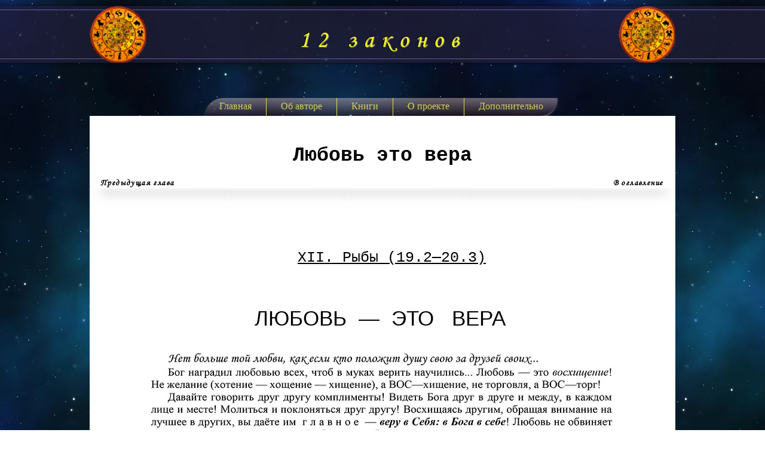

--- FILE ---
content_type: text/html; charset=UTF-8
request_url: https://www.12zakonov.ru/kopiya-svoboda
body_size: 191372
content:
<!DOCTYPE html>
<html lang="ru">
<head>
  
  <!-- SEO Tags -->
  <title>Вера | 12zakonov</title>
  <link rel="canonical" href="https://www.12zakonov.ru/kopiya-svoboda"/>
  <meta property="og:title" content="Вера | 12zakonov"/>
  <meta property="og:url" content="https://www.12zakonov.ru/kopiya-svoboda"/>
  <meta property="og:site_name" content="12zakonov"/>
  <meta property="og:type" content="website"/>
  <meta name="twitter:card" content="summary_large_image"/>
  <meta name="twitter:title" content="Вера | 12zakonov"/>

  
  <meta charset='utf-8'>
  <meta name="viewport" content="width=device-width, initial-scale=1" id="wixDesktopViewport" />
  <meta http-equiv="X-UA-Compatible" content="IE=edge">
  <meta name="generator" content="Wix.com Website Builder"/>

  <link rel="icon" sizes="192x192" href="https://static.wixstatic.com/media/75cbe6_351c0d904f134f57bb8b2b21b2130a8d%7Emv2.png/v1/fill/w_192%2Ch_192%2Clg_1%2Cusm_0.66_1.00_0.01/75cbe6_351c0d904f134f57bb8b2b21b2130a8d%7Emv2.png" type="image/png"/>
  <link rel="shortcut icon" href="https://static.wixstatic.com/media/75cbe6_351c0d904f134f57bb8b2b21b2130a8d%7Emv2.png/v1/fill/w_192%2Ch_192%2Clg_1%2Cusm_0.66_1.00_0.01/75cbe6_351c0d904f134f57bb8b2b21b2130a8d%7Emv2.png" type="image/png"/>
  <link rel="apple-touch-icon" href="https://static.wixstatic.com/media/75cbe6_351c0d904f134f57bb8b2b21b2130a8d%7Emv2.png/v1/fill/w_180%2Ch_180%2Clg_1%2Cusm_0.66_1.00_0.01/75cbe6_351c0d904f134f57bb8b2b21b2130a8d%7Emv2.png" type="image/png"/>

  <!-- Safari Pinned Tab Icon -->
  <!-- <link rel="mask-icon" href="https://static.wixstatic.com/media/75cbe6_351c0d904f134f57bb8b2b21b2130a8d%7Emv2.png/v1/fill/w_192%2Ch_192%2Clg_1%2Cusm_0.66_1.00_0.01/75cbe6_351c0d904f134f57bb8b2b21b2130a8d%7Emv2.png"> -->

  <!-- Original trials -->
  


  <!-- Segmenter Polyfill -->
  <script>
    if (!window.Intl || !window.Intl.Segmenter) {
      (function() {
        var script = document.createElement('script');
        script.src = 'https://static.parastorage.com/unpkg/@formatjs/intl-segmenter@11.7.10/polyfill.iife.js';
        document.head.appendChild(script);
      })();
    }
  </script>

  <!-- Legacy Polyfills -->
  <script nomodule="" src="https://static.parastorage.com/unpkg/core-js-bundle@3.2.1/minified.js"></script>
  <script nomodule="" src="https://static.parastorage.com/unpkg/focus-within-polyfill@5.0.9/dist/focus-within-polyfill.js"></script>

  <!-- Performance API Polyfills -->
  <script>
  (function () {
    var noop = function noop() {};
    if ("performance" in window === false) {
      window.performance = {};
    }
    window.performance.mark = performance.mark || noop;
    window.performance.measure = performance.measure || noop;
    if ("now" in window.performance === false) {
      var nowOffset = Date.now();
      if (performance.timing && performance.timing.navigationStart) {
        nowOffset = performance.timing.navigationStart;
      }
      window.performance.now = function now() {
        return Date.now() - nowOffset;
      };
    }
  })();
  </script>

  <!-- Globals Definitions -->
  <script>
    (function () {
      var now = Date.now()
      window.initialTimestamps = {
        initialTimestamp: now,
        initialRequestTimestamp: Math.round(performance.timeOrigin ? performance.timeOrigin : now - performance.now())
      }

      window.thunderboltTag = "QA_READY"
      window.thunderboltVersion = "1.16695.0"
    })();
  </script>

  <!-- Essential Viewer Model -->
  <script type="application/json" id="wix-essential-viewer-model">{"fleetConfig":{"fleetName":"thunderbolt-seo-renderer-gradual","type":"Rollout","code":1},"mode":{"qa":false,"enableTestApi":false,"debug":false,"ssrIndicator":false,"ssrOnly":false,"siteAssetsFallback":"enable","versionIndicator":false},"componentsLibrariesTopology":[{"artifactId":"editor-elements","namespace":"wixui","url":"https:\/\/static.parastorage.com\/services\/editor-elements\/1.14790.0"},{"artifactId":"editor-elements","namespace":"dsgnsys","url":"https:\/\/static.parastorage.com\/services\/editor-elements\/1.14790.0"}],"siteFeaturesConfigs":{"sessionManager":{"isRunningInDifferentSiteContext":false}},"language":{"userLanguage":"ru"},"siteAssets":{"clientTopology":{"mediaRootUrl":"https:\/\/static.wixstatic.com","staticMediaUrl":"https:\/\/static.wixstatic.com\/media","moduleRepoUrl":"https:\/\/static.parastorage.com\/unpkg","fileRepoUrl":"https:\/\/static.parastorage.com\/services","viewerAppsUrl":"https:\/\/viewer-apps.parastorage.com","viewerAssetsUrl":"https:\/\/viewer-assets.parastorage.com","siteAssetsUrl":"https:\/\/siteassets.parastorage.com","pageJsonServerUrls":["https:\/\/pages.parastorage.com","https:\/\/staticorigin.wixstatic.com","https:\/\/www.12zakonov.ru","https:\/\/fallback.wix.com\/wix-html-editor-pages-webapp\/page"],"pathOfTBModulesInFileRepoForFallback":"wix-thunderbolt\/dist\/"}},"siteFeatures":["accessibility","appMonitoring","assetsLoader","builderContextProviders","builderModuleLoader","businessLogger","captcha","clickHandlerRegistrar","commonConfig","componentsLoader","componentsRegistry","consentPolicy","cyclicTabbing","domSelectors","environmentWixCodeSdk","environment","locationWixCodeSdk","mpaNavigation","navigationManager","navigationPhases","ooi","pages","panorama","passwordProtectedPage","protectedPages","renderer","reporter","router","scrollRestoration","seoWixCodeSdk","seo","sessionManager","siteMembersWixCodeSdk","siteMembers","siteScrollBlocker","siteWixCodeSdk","speculationRules","ssrCache","stores","structureApi","thunderboltInitializer","tpaCommons","translations","usedPlatformApis","warmupData","windowMessageRegistrar","windowWixCodeSdk","wixCustomElementComponent","wixEmbedsApi","componentsReact","platform"],"site":{"externalBaseUrl":"https:\/\/www.12zakonov.ru","isSEO":true},"media":{"staticMediaUrl":"https:\/\/static.wixstatic.com\/media","mediaRootUrl":"https:\/\/static.wixstatic.com\/","staticVideoUrl":"https:\/\/video.wixstatic.com\/"},"requestUrl":"https:\/\/www.12zakonov.ru\/kopiya-svoboda","rollout":{"siteAssetsVersionsRollout":false,"isDACRollout":0,"isTBRollout":true},"commonConfig":{"brand":"wix","host":"VIEWER","bsi":"","consentPolicy":{},"consentPolicyHeader":{},"siteRevision":"5353","renderingFlow":"NONE","language":"ru","locale":"ru-ru"},"interactionSampleRatio":0.01,"dynamicModelUrl":"https:\/\/www.12zakonov.ru\/_api\/v2\/dynamicmodel","accessTokensUrl":"https:\/\/www.12zakonov.ru\/_api\/v1\/access-tokens","isExcludedFromSecurityExperiments":false,"experiments":{"specs.thunderbolt.hardenFetchAndXHR":true,"specs.thunderbolt.securityExperiments":true}}</script>
  <script>window.viewerModel = JSON.parse(document.getElementById('wix-essential-viewer-model').textContent)</script>

  <script>
    window.commonConfig = viewerModel.commonConfig
  </script>

  
  <!-- BEGIN handleAccessTokens bundle -->

  <script data-url="https://static.parastorage.com/services/wix-thunderbolt/dist/handleAccessTokens.inline.4f2f9a53.bundle.min.js">(()=>{"use strict";function e(e){let{context:o,property:r,value:n,enumerable:i=!0}=e,c=e.get,l=e.set;if(!r||void 0===n&&!c&&!l)return new Error("property and value are required");let a=o||globalThis,s=a?.[r],u={};if(void 0!==n)u.value=n;else{if(c){let e=t(c);e&&(u.get=e)}if(l){let e=t(l);e&&(u.set=e)}}let p={...u,enumerable:i||!1,configurable:!1};void 0!==n&&(p.writable=!1);try{Object.defineProperty(a,r,p)}catch(e){return e instanceof TypeError?s:e}return s}function t(e,t){return"function"==typeof e?e:!0===e?.async&&"function"==typeof e.func?t?async function(t){return e.func(t)}:async function(){return e.func()}:"function"==typeof e?.func?e.func:void 0}try{e({property:"strictDefine",value:e})}catch{}try{e({property:"defineStrictObject",value:r})}catch{}try{e({property:"defineStrictMethod",value:n})}catch{}var o=["toString","toLocaleString","valueOf","constructor","prototype"];function r(t){let{context:n,property:c,propertiesToExclude:l=[],skipPrototype:a=!1,hardenPrototypePropertiesToExclude:s=[]}=t;if(!c)return new Error("property is required");let u=(n||globalThis)[c],p={},f=i(n,c);u&&("object"==typeof u||"function"==typeof u)&&Reflect.ownKeys(u).forEach(t=>{if(!l.includes(t)&&!o.includes(t)){let o=i(u,t);if(o&&(o.writable||o.configurable)){let{value:r,get:n,set:i,enumerable:c=!1}=o,l={};void 0!==r?l.value=r:n?l.get=n:i&&(l.set=i);try{let o=e({context:u,property:t,...l,enumerable:c});p[t]=o}catch(e){if(!(e instanceof TypeError))throw e;try{p[t]=o.value||o.get||o.set}catch{}}}}});let d={originalObject:u,originalProperties:p};if(!a&&void 0!==u?.prototype){let e=r({context:u,property:"prototype",propertiesToExclude:s,skipPrototype:!0});e instanceof Error||(d.originalPrototype=e?.originalObject,d.originalPrototypeProperties=e?.originalProperties)}return e({context:n,property:c,value:u,enumerable:f?.enumerable}),d}function n(t,o){let r=(o||globalThis)[t],n=i(o||globalThis,t);return r&&n&&(n.writable||n.configurable)?(Object.freeze(r),e({context:globalThis,property:t,value:r})):r}function i(e,t){if(e&&t)try{return Reflect.getOwnPropertyDescriptor(e,t)}catch{return}}function c(e){if("string"!=typeof e)return e;try{return decodeURIComponent(e).toLowerCase().trim()}catch{return e.toLowerCase().trim()}}function l(e,t){let o="";if("string"==typeof e)o=e.split("=")[0]?.trim()||"";else{if(!e||"string"!=typeof e.name)return!1;o=e.name}return t.has(c(o)||"")}function a(e,t){let o;return o="string"==typeof e?e.split(";").map(e=>e.trim()).filter(e=>e.length>0):e||[],o.filter(e=>!l(e,t))}var s=null;function u(){return null===s&&(s=typeof Document>"u"?void 0:Object.getOwnPropertyDescriptor(Document.prototype,"cookie")),s}function p(t,o){if(!globalThis?.cookieStore)return;let r=globalThis.cookieStore.get.bind(globalThis.cookieStore),n=globalThis.cookieStore.getAll.bind(globalThis.cookieStore),i=globalThis.cookieStore.set.bind(globalThis.cookieStore),c=globalThis.cookieStore.delete.bind(globalThis.cookieStore);return e({context:globalThis.CookieStore.prototype,property:"get",value:async function(e){return l(("string"==typeof e?e:e.name)||"",t)?null:r.call(this,e)},enumerable:!0}),e({context:globalThis.CookieStore.prototype,property:"getAll",value:async function(){return a(await n.apply(this,Array.from(arguments)),t)},enumerable:!0}),e({context:globalThis.CookieStore.prototype,property:"set",value:async function(){let e=Array.from(arguments);if(!l(1===e.length?e[0].name:e[0],t))return i.apply(this,e);o&&console.warn(o)},enumerable:!0}),e({context:globalThis.CookieStore.prototype,property:"delete",value:async function(){let e=Array.from(arguments);if(!l(1===e.length?e[0].name:e[0],t))return c.apply(this,e)},enumerable:!0}),e({context:globalThis.cookieStore,property:"prototype",value:globalThis.CookieStore.prototype,enumerable:!1}),e({context:globalThis,property:"cookieStore",value:globalThis.cookieStore,enumerable:!0}),{get:r,getAll:n,set:i,delete:c}}var f=["TextEncoder","TextDecoder","XMLHttpRequestEventTarget","EventTarget","URL","JSON","Reflect","Object","Array","Map","Set","WeakMap","WeakSet","Promise","Symbol","Error"],d=["addEventListener","removeEventListener","dispatchEvent","encodeURI","encodeURIComponent","decodeURI","decodeURIComponent"];const y=(e,t)=>{try{const o=t?t.get.call(document):document.cookie;return o.split(";").map(e=>e.trim()).filter(t=>t?.startsWith(e))[0]?.split("=")[1]}catch(e){return""}},g=(e="",t="",o="/")=>`${e}=; ${t?`domain=${t};`:""} max-age=0; path=${o}; expires=Thu, 01 Jan 1970 00:00:01 GMT`;function m(){(function(){if("undefined"!=typeof window){const e=performance.getEntriesByType("navigation")[0];return"back_forward"===(e?.type||"")}return!1})()&&function(){const{counter:e}=function(){const e=b("getItem");if(e){const[t,o]=e.split("-"),r=o?parseInt(o,10):0;if(r>=3){const e=t?Number(t):0;if(Date.now()-e>6e4)return{counter:0}}return{counter:r}}return{counter:0}}();e<3?(!function(e=1){b("setItem",`${Date.now()}-${e}`)}(e+1),window.location.reload()):console.error("ATS: Max reload attempts reached")}()}function b(e,t){try{return sessionStorage[e]("reload",t||"")}catch(e){console.error("ATS: Error calling sessionStorage:",e)}}const h="client-session-bind",v="sec-fetch-unsupported",{experiments:w}=window.viewerModel,T=[h,"client-binding",v,"svSession","smSession","server-session-bind","wixSession2","wixSession3"].map(e=>e.toLowerCase()),{cookie:S}=function(t,o){let r=new Set(t);return e({context:document,property:"cookie",set:{func:e=>function(e,t,o,r){let n=u(),i=c(t.split(";")[0]||"")||"";[...o].every(e=>!i.startsWith(e.toLowerCase()))&&n?.set?n.set.call(e,t):r&&console.warn(r)}(document,e,r,o)},get:{func:()=>function(e,t){let o=u();if(!o?.get)throw new Error("Cookie descriptor or getter not available");return a(o.get.call(e),t).join("; ")}(document,r)},enumerable:!0}),{cookieStore:p(r,o),cookie:u()}}(T),k="tbReady",x="security_overrideGlobals",{experiments:E,siteFeaturesConfigs:C,accessTokensUrl:P}=window.viewerModel,R=P,M={},O=(()=>{const e=y(h,S);if(w["specs.thunderbolt.browserCacheReload"]){y(v,S)||e?b("removeItem"):m()}return(()=>{const e=g(h),t=g(h,location.hostname);S.set.call(document,e),S.set.call(document,t)})(),e})();O&&(M["client-binding"]=O);const D=fetch;addEventListener(k,function e(t){const{logger:o}=t.detail;try{window.tb.init({fetch:D,fetchHeaders:M})}catch(e){const t=new Error("TB003");o.meter(`${x}_${t.message}`,{paramsOverrides:{errorType:x,eventString:t.message}}),window?.viewerModel?.mode.debug&&console.error(e)}finally{removeEventListener(k,e)}}),E["specs.thunderbolt.hardenFetchAndXHR"]||(window.fetchDynamicModel=()=>C.sessionManager.isRunningInDifferentSiteContext?Promise.resolve({}):fetch(R,{credentials:"same-origin",headers:M}).then(function(e){if(!e.ok)throw new Error(`[${e.status}]${e.statusText}`);return e.json()}),window.dynamicModelPromise=window.fetchDynamicModel())})();
//# sourceMappingURL=https://static.parastorage.com/services/wix-thunderbolt/dist/handleAccessTokens.inline.4f2f9a53.bundle.min.js.map</script>

<!-- END handleAccessTokens bundle -->

<!-- BEGIN overrideGlobals bundle -->

<script data-url="https://static.parastorage.com/services/wix-thunderbolt/dist/overrideGlobals.inline.ec13bfcf.bundle.min.js">(()=>{"use strict";function e(e){let{context:r,property:o,value:n,enumerable:i=!0}=e,c=e.get,a=e.set;if(!o||void 0===n&&!c&&!a)return new Error("property and value are required");let l=r||globalThis,u=l?.[o],s={};if(void 0!==n)s.value=n;else{if(c){let e=t(c);e&&(s.get=e)}if(a){let e=t(a);e&&(s.set=e)}}let p={...s,enumerable:i||!1,configurable:!1};void 0!==n&&(p.writable=!1);try{Object.defineProperty(l,o,p)}catch(e){return e instanceof TypeError?u:e}return u}function t(e,t){return"function"==typeof e?e:!0===e?.async&&"function"==typeof e.func?t?async function(t){return e.func(t)}:async function(){return e.func()}:"function"==typeof e?.func?e.func:void 0}try{e({property:"strictDefine",value:e})}catch{}try{e({property:"defineStrictObject",value:o})}catch{}try{e({property:"defineStrictMethod",value:n})}catch{}var r=["toString","toLocaleString","valueOf","constructor","prototype"];function o(t){let{context:n,property:c,propertiesToExclude:a=[],skipPrototype:l=!1,hardenPrototypePropertiesToExclude:u=[]}=t;if(!c)return new Error("property is required");let s=(n||globalThis)[c],p={},f=i(n,c);s&&("object"==typeof s||"function"==typeof s)&&Reflect.ownKeys(s).forEach(t=>{if(!a.includes(t)&&!r.includes(t)){let r=i(s,t);if(r&&(r.writable||r.configurable)){let{value:o,get:n,set:i,enumerable:c=!1}=r,a={};void 0!==o?a.value=o:n?a.get=n:i&&(a.set=i);try{let r=e({context:s,property:t,...a,enumerable:c});p[t]=r}catch(e){if(!(e instanceof TypeError))throw e;try{p[t]=r.value||r.get||r.set}catch{}}}}});let d={originalObject:s,originalProperties:p};if(!l&&void 0!==s?.prototype){let e=o({context:s,property:"prototype",propertiesToExclude:u,skipPrototype:!0});e instanceof Error||(d.originalPrototype=e?.originalObject,d.originalPrototypeProperties=e?.originalProperties)}return e({context:n,property:c,value:s,enumerable:f?.enumerable}),d}function n(t,r){let o=(r||globalThis)[t],n=i(r||globalThis,t);return o&&n&&(n.writable||n.configurable)?(Object.freeze(o),e({context:globalThis,property:t,value:o})):o}function i(e,t){if(e&&t)try{return Reflect.getOwnPropertyDescriptor(e,t)}catch{return}}function c(e){if("string"!=typeof e)return e;try{return decodeURIComponent(e).toLowerCase().trim()}catch{return e.toLowerCase().trim()}}function a(e,t){return e instanceof Headers?e.forEach((r,o)=>{l(o,t)||e.delete(o)}):Object.keys(e).forEach(r=>{l(r,t)||delete e[r]}),e}function l(e,t){return!t.has(c(e)||"")}function u(e,t){let r=!0,o=function(e){let t,r;if(globalThis.Request&&e instanceof Request)t=e.url;else{if("function"!=typeof e?.toString)throw new Error("Unsupported type for url");t=e.toString()}try{return new URL(t).pathname}catch{return r=t.replace(/#.+/gi,"").split("?").shift(),r.startsWith("/")?r:`/${r}`}}(e),n=c(o);return n&&t.some(e=>n.includes(e))&&(r=!1),r}function s(t,r,o){let n=fetch,i=XMLHttpRequest,c=new Set(r);function s(){let e=new i,r=e.open,n=e.setRequestHeader;return e.open=function(){let n=Array.from(arguments),i=n[1];if(n.length<2||u(i,t))return r.apply(e,n);throw new Error(o||`Request not allowed for path ${i}`)},e.setRequestHeader=function(t,r){l(decodeURIComponent(t),c)&&n.call(e,t,r)},e}return e({property:"fetch",value:function(){let e=function(e,t){return globalThis.Request&&e[0]instanceof Request&&e[0]?.headers?a(e[0].headers,t):e[1]?.headers&&a(e[1].headers,t),e}(arguments,c);return u(arguments[0],t)?n.apply(globalThis,Array.from(e)):new Promise((e,t)=>{t(new Error(o||`Request not allowed for path ${arguments[0]}`))})},enumerable:!0}),e({property:"XMLHttpRequest",value:s,enumerable:!0}),Object.keys(i).forEach(e=>{s[e]=i[e]}),{fetch:n,XMLHttpRequest:i}}var p=["TextEncoder","TextDecoder","XMLHttpRequestEventTarget","EventTarget","URL","JSON","Reflect","Object","Array","Map","Set","WeakMap","WeakSet","Promise","Symbol","Error"],f=["addEventListener","removeEventListener","dispatchEvent","encodeURI","encodeURIComponent","decodeURI","decodeURIComponent"];const d=function(){let t=globalThis.open,r=document.open;function o(e,r,o){let n="string"!=typeof e,i=t.call(window,e,r,o);return n||e&&function(e){return e.startsWith("//")&&/(?:[a-z0-9](?:[a-z0-9-]{0,61}[a-z0-9])?\.)+[a-z0-9][a-z0-9-]{0,61}[a-z0-9]/g.test(`${location.protocol}:${e}`)&&(e=`${location.protocol}${e}`),!e.startsWith("http")||new URL(e).hostname===location.hostname}(e)?{}:i}return e({property:"open",value:o,context:globalThis,enumerable:!0}),e({property:"open",value:function(e,t,n){return e?o(e,t,n):r.call(document,e||"",t||"",n||"")},context:document,enumerable:!0}),{open:t,documentOpen:r}},y=function(){let t=document.createElement,r=Element.prototype.setAttribute,o=Element.prototype.setAttributeNS;return e({property:"createElement",context:document,value:function(n,i){let a=t.call(document,n,i);if("iframe"===c(n)){e({property:"srcdoc",context:a,get:()=>"",set:()=>{console.warn("`srcdoc` is not allowed in iframe elements.")}});let t=function(e,t){"srcdoc"!==e.toLowerCase()?r.call(a,e,t):console.warn("`srcdoc` attribute is not allowed to be set.")},n=function(e,t,r){"srcdoc"!==t.toLowerCase()?o.call(a,e,t,r):console.warn("`srcdoc` attribute is not allowed to be set.")};a.setAttribute=t,a.setAttributeNS=n}return a},enumerable:!0}),{createElement:t,setAttribute:r,setAttributeNS:o}},m=["client-binding"],b=["/_api/v1/access-tokens","/_api/v2/dynamicmodel","/_api/one-app-session-web/v3/businesses"],h=function(){let t=setTimeout,r=setInterval;return o("setTimeout",0,globalThis),o("setInterval",0,globalThis),{setTimeout:t,setInterval:r};function o(t,r,o){let n=o||globalThis,i=n[t];if(!i||"function"!=typeof i)throw new Error(`Function ${t} not found or is not a function`);e({property:t,value:function(){let e=Array.from(arguments);if("string"!=typeof e[r])return i.apply(n,e);console.warn(`Calling ${t} with a String Argument at index ${r} is not allowed`)},context:o,enumerable:!0})}},v=function(){if(navigator&&"serviceWorker"in navigator){let t=navigator.serviceWorker.register;return e({context:navigator.serviceWorker,property:"register",value:function(){console.log("Service worker registration is not allowed")},enumerable:!0}),{register:t}}return{}};performance.mark("overrideGlobals started");const{isExcludedFromSecurityExperiments:g,experiments:w}=window.viewerModel,E=!g&&w["specs.thunderbolt.securityExperiments"];try{d(),E&&y(),w["specs.thunderbolt.hardenFetchAndXHR"]&&E&&s(b,m),v(),(e=>{let t=[],r=[];r=r.concat(["TextEncoder","TextDecoder"]),e&&(r=r.concat(["XMLHttpRequestEventTarget","EventTarget"])),r=r.concat(["URL","JSON"]),e&&(t=t.concat(["addEventListener","removeEventListener"])),t=t.concat(["encodeURI","encodeURIComponent","decodeURI","decodeURIComponent"]),r=r.concat(["String","Number"]),e&&r.push("Object"),r=r.concat(["Reflect"]),t.forEach(e=>{n(e),["addEventListener","removeEventListener"].includes(e)&&n(e,document)}),r.forEach(e=>{o({property:e})})})(E),E&&h()}catch(e){window?.viewerModel?.mode.debug&&console.error(e);const t=new Error("TB006");window.fedops?.reportError(t,"security_overrideGlobals"),window.Sentry?window.Sentry.captureException(t):globalThis.defineStrictProperty("sentryBuffer",[t],window,!1)}performance.mark("overrideGlobals ended")})();
//# sourceMappingURL=https://static.parastorage.com/services/wix-thunderbolt/dist/overrideGlobals.inline.ec13bfcf.bundle.min.js.map</script>

<!-- END overrideGlobals bundle -->


  
  <script>
    window.commonConfig = viewerModel.commonConfig

	
  </script>

  <!-- Initial CSS -->
  <style data-url="https://static.parastorage.com/services/wix-thunderbolt/dist/main.347af09f.min.css">@keyframes slide-horizontal-new{0%{transform:translateX(100%)}}@keyframes slide-horizontal-old{80%{opacity:1}to{opacity:0;transform:translateX(-100%)}}@keyframes slide-vertical-new{0%{transform:translateY(-100%)}}@keyframes slide-vertical-old{80%{opacity:1}to{opacity:0;transform:translateY(100%)}}@keyframes out-in-new{0%{opacity:0}}@keyframes out-in-old{to{opacity:0}}:root:active-view-transition{view-transition-name:none}::view-transition{pointer-events:none}:root:active-view-transition::view-transition-new(page-group),:root:active-view-transition::view-transition-old(page-group){animation-duration:.6s;cursor:wait;pointer-events:all}:root:active-view-transition-type(SlideHorizontal)::view-transition-old(page-group){animation:slide-horizontal-old .6s cubic-bezier(.83,0,.17,1) forwards;mix-blend-mode:normal}:root:active-view-transition-type(SlideHorizontal)::view-transition-new(page-group){animation:slide-horizontal-new .6s cubic-bezier(.83,0,.17,1) backwards;mix-blend-mode:normal}:root:active-view-transition-type(SlideVertical)::view-transition-old(page-group){animation:slide-vertical-old .6s cubic-bezier(.83,0,.17,1) forwards;mix-blend-mode:normal}:root:active-view-transition-type(SlideVertical)::view-transition-new(page-group){animation:slide-vertical-new .6s cubic-bezier(.83,0,.17,1) backwards;mix-blend-mode:normal}:root:active-view-transition-type(OutIn)::view-transition-old(page-group){animation:out-in-old .35s cubic-bezier(.22,1,.36,1) forwards}:root:active-view-transition-type(OutIn)::view-transition-new(page-group){animation:out-in-new .35s cubic-bezier(.64,0,.78,0) .35s backwards}@media(prefers-reduced-motion:reduce){::view-transition-group(*),::view-transition-new(*),::view-transition-old(*){animation:none!important}}body,html{background:transparent;border:0;margin:0;outline:0;padding:0;vertical-align:baseline}body{--scrollbar-width:0px;font-family:Arial,Helvetica,sans-serif;font-size:10px}body,html{height:100%}body{overflow-x:auto;overflow-y:scroll}body:not(.responsive) #site-root{min-width:var(--site-width);width:100%}body:not([data-js-loaded]) [data-hide-prejs]{visibility:hidden}interact-element{display:contents}#SITE_CONTAINER{position:relative}:root{--one-unit:1vw;--section-max-width:9999px;--spx-stopper-max:9999px;--spx-stopper-min:0px;--browser-zoom:1}@supports(-webkit-appearance:none) and (stroke-color:transparent){:root{--safari-sticky-fix:opacity;--experimental-safari-sticky-fix:translateZ(0)}}@supports(container-type:inline-size){:root{--one-unit:1cqw}}[id^=oldHoverBox-]{mix-blend-mode:plus-lighter;transition:opacity .5s ease,visibility .5s ease}[data-mesh-id$=inlineContent-gridContainer]:has(>[id^=oldHoverBox-]){isolation:isolate}</style>
<style data-url="https://static.parastorage.com/services/wix-thunderbolt/dist/main.renderer.9cb0985f.min.css">a,abbr,acronym,address,applet,b,big,blockquote,button,caption,center,cite,code,dd,del,dfn,div,dl,dt,em,fieldset,font,footer,form,h1,h2,h3,h4,h5,h6,header,i,iframe,img,ins,kbd,label,legend,li,nav,object,ol,p,pre,q,s,samp,section,small,span,strike,strong,sub,sup,table,tbody,td,tfoot,th,thead,title,tr,tt,u,ul,var{background:transparent;border:0;margin:0;outline:0;padding:0;vertical-align:baseline}input,select,textarea{box-sizing:border-box;font-family:Helvetica,Arial,sans-serif}ol,ul{list-style:none}blockquote,q{quotes:none}ins{text-decoration:none}del{text-decoration:line-through}table{border-collapse:collapse;border-spacing:0}a{cursor:pointer;text-decoration:none}.testStyles{overflow-y:hidden}.reset-button{-webkit-appearance:none;background:none;border:0;color:inherit;font:inherit;line-height:normal;outline:0;overflow:visible;padding:0;-webkit-user-select:none;-moz-user-select:none;-ms-user-select:none}:focus{outline:none}body.device-mobile-optimized:not(.disable-site-overflow){overflow-x:hidden;overflow-y:scroll}body.device-mobile-optimized:not(.responsive) #SITE_CONTAINER{margin-left:auto;margin-right:auto;overflow-x:visible;position:relative;width:320px}body.device-mobile-optimized:not(.responsive):not(.blockSiteScrolling) #SITE_CONTAINER{margin-top:0}body.device-mobile-optimized>*{max-width:100%!important}body.device-mobile-optimized #site-root{overflow-x:hidden;overflow-y:hidden}@supports(overflow:clip){body.device-mobile-optimized #site-root{overflow-x:clip;overflow-y:clip}}body.device-mobile-non-optimized #SITE_CONTAINER #site-root{overflow-x:clip;overflow-y:clip}body.device-mobile-non-optimized.fullScreenMode{background-color:#5f6360}body.device-mobile-non-optimized.fullScreenMode #MOBILE_ACTIONS_MENU,body.device-mobile-non-optimized.fullScreenMode #SITE_BACKGROUND,body.device-mobile-non-optimized.fullScreenMode #site-root,body.fullScreenMode #WIX_ADS{visibility:hidden}body.fullScreenMode{overflow-x:hidden!important;overflow-y:hidden!important}body.fullScreenMode.device-mobile-optimized #TINY_MENU{opacity:0;pointer-events:none}body.fullScreenMode-scrollable.device-mobile-optimized{overflow-x:hidden!important;overflow-y:auto!important}body.fullScreenMode-scrollable.device-mobile-optimized #masterPage,body.fullScreenMode-scrollable.device-mobile-optimized #site-root{overflow-x:hidden!important;overflow-y:hidden!important}body.fullScreenMode-scrollable.device-mobile-optimized #SITE_BACKGROUND,body.fullScreenMode-scrollable.device-mobile-optimized #masterPage{height:auto!important}body.fullScreenMode-scrollable.device-mobile-optimized #masterPage.mesh-layout{height:0!important}body.blockSiteScrolling,body.siteScrollingBlocked{position:fixed;width:100%}body.blockSiteScrolling #SITE_CONTAINER{margin-top:calc(var(--blocked-site-scroll-margin-top)*-1)}#site-root{margin:0 auto;min-height:100%;position:relative;top:var(--wix-ads-height)}#site-root img:not([src]){visibility:hidden}#site-root svg img:not([src]){visibility:visible}.auto-generated-link{color:inherit}#SCROLL_TO_BOTTOM,#SCROLL_TO_TOP{height:0}.has-click-trigger{cursor:pointer}.fullScreenOverlay{bottom:0;display:flex;justify-content:center;left:0;overflow-y:hidden;position:fixed;right:0;top:-60px;z-index:1005}.fullScreenOverlay>.fullScreenOverlayContent{bottom:0;left:0;margin:0 auto;overflow:hidden;position:absolute;right:0;top:60px;transform:translateZ(0)}[data-mesh-id$=centeredContent],[data-mesh-id$=form],[data-mesh-id$=inlineContent]{pointer-events:none;position:relative}[data-mesh-id$=-gridWrapper],[data-mesh-id$=-rotated-wrapper]{pointer-events:none}[data-mesh-id$=-gridContainer]>*,[data-mesh-id$=-rotated-wrapper]>*,[data-mesh-id$=inlineContent]>:not([data-mesh-id$=-gridContainer]){pointer-events:auto}.device-mobile-optimized #masterPage.mesh-layout #SOSP_CONTAINER_CUSTOM_ID{grid-area:2/1/3/2;-ms-grid-row:2;position:relative}#masterPage.mesh-layout{-ms-grid-rows:max-content max-content min-content max-content;-ms-grid-columns:100%;align-items:start;display:-ms-grid;display:grid;grid-template-columns:100%;grid-template-rows:max-content max-content min-content max-content;justify-content:stretch}#masterPage.mesh-layout #PAGES_CONTAINER,#masterPage.mesh-layout #SITE_FOOTER-placeholder,#masterPage.mesh-layout #SITE_FOOTER_WRAPPER,#masterPage.mesh-layout #SITE_HEADER-placeholder,#masterPage.mesh-layout #SITE_HEADER_WRAPPER,#masterPage.mesh-layout #SOSP_CONTAINER_CUSTOM_ID[data-state~=mobileView],#masterPage.mesh-layout #soapAfterPagesContainer,#masterPage.mesh-layout #soapBeforePagesContainer{-ms-grid-row-align:start;-ms-grid-column-align:start;-ms-grid-column:1}#masterPage.mesh-layout #SITE_HEADER-placeholder,#masterPage.mesh-layout #SITE_HEADER_WRAPPER{grid-area:1/1/2/2;-ms-grid-row:1}#masterPage.mesh-layout #PAGES_CONTAINER,#masterPage.mesh-layout #soapAfterPagesContainer,#masterPage.mesh-layout #soapBeforePagesContainer{grid-area:3/1/4/2;-ms-grid-row:3}#masterPage.mesh-layout #soapAfterPagesContainer,#masterPage.mesh-layout #soapBeforePagesContainer{width:100%}#masterPage.mesh-layout #PAGES_CONTAINER{align-self:stretch}#masterPage.mesh-layout main#PAGES_CONTAINER{display:block}#masterPage.mesh-layout #SITE_FOOTER-placeholder,#masterPage.mesh-layout #SITE_FOOTER_WRAPPER{grid-area:4/1/5/2;-ms-grid-row:4}#masterPage.mesh-layout #SITE_PAGES,#masterPage.mesh-layout [data-mesh-id=PAGES_CONTAINERcenteredContent],#masterPage.mesh-layout [data-mesh-id=PAGES_CONTAINERinlineContent]{height:100%}#masterPage.mesh-layout.desktop>*{width:100%}#masterPage.mesh-layout #PAGES_CONTAINER,#masterPage.mesh-layout #SITE_FOOTER,#masterPage.mesh-layout #SITE_FOOTER_WRAPPER,#masterPage.mesh-layout #SITE_HEADER,#masterPage.mesh-layout #SITE_HEADER_WRAPPER,#masterPage.mesh-layout #SITE_PAGES,#masterPage.mesh-layout #masterPageinlineContent{position:relative}#masterPage.mesh-layout #SITE_HEADER{grid-area:1/1/2/2}#masterPage.mesh-layout #SITE_FOOTER{grid-area:4/1/5/2}#masterPage.mesh-layout.overflow-x-clip #SITE_FOOTER,#masterPage.mesh-layout.overflow-x-clip #SITE_HEADER{overflow-x:clip}[data-z-counter]{z-index:0}[data-z-counter="0"]{z-index:auto}.wixSiteProperties{-webkit-font-smoothing:antialiased;-moz-osx-font-smoothing:grayscale}:root{--wst-button-color-fill-primary:rgb(var(--color_48));--wst-button-color-border-primary:rgb(var(--color_49));--wst-button-color-text-primary:rgb(var(--color_50));--wst-button-color-fill-primary-hover:rgb(var(--color_51));--wst-button-color-border-primary-hover:rgb(var(--color_52));--wst-button-color-text-primary-hover:rgb(var(--color_53));--wst-button-color-fill-primary-disabled:rgb(var(--color_54));--wst-button-color-border-primary-disabled:rgb(var(--color_55));--wst-button-color-text-primary-disabled:rgb(var(--color_56));--wst-button-color-fill-secondary:rgb(var(--color_57));--wst-button-color-border-secondary:rgb(var(--color_58));--wst-button-color-text-secondary:rgb(var(--color_59));--wst-button-color-fill-secondary-hover:rgb(var(--color_60));--wst-button-color-border-secondary-hover:rgb(var(--color_61));--wst-button-color-text-secondary-hover:rgb(var(--color_62));--wst-button-color-fill-secondary-disabled:rgb(var(--color_63));--wst-button-color-border-secondary-disabled:rgb(var(--color_64));--wst-button-color-text-secondary-disabled:rgb(var(--color_65));--wst-color-fill-base-1:rgb(var(--color_36));--wst-color-fill-base-2:rgb(var(--color_37));--wst-color-fill-base-shade-1:rgb(var(--color_38));--wst-color-fill-base-shade-2:rgb(var(--color_39));--wst-color-fill-base-shade-3:rgb(var(--color_40));--wst-color-fill-accent-1:rgb(var(--color_41));--wst-color-fill-accent-2:rgb(var(--color_42));--wst-color-fill-accent-3:rgb(var(--color_43));--wst-color-fill-accent-4:rgb(var(--color_44));--wst-color-fill-background-primary:rgb(var(--color_11));--wst-color-fill-background-secondary:rgb(var(--color_12));--wst-color-text-primary:rgb(var(--color_15));--wst-color-text-secondary:rgb(var(--color_14));--wst-color-action:rgb(var(--color_18));--wst-color-disabled:rgb(var(--color_39));--wst-color-title:rgb(var(--color_45));--wst-color-subtitle:rgb(var(--color_46));--wst-color-line:rgb(var(--color_47));--wst-font-style-h2:var(--font_2);--wst-font-style-h3:var(--font_3);--wst-font-style-h4:var(--font_4);--wst-font-style-h5:var(--font_5);--wst-font-style-h6:var(--font_6);--wst-font-style-body-large:var(--font_7);--wst-font-style-body-medium:var(--font_8);--wst-font-style-body-small:var(--font_9);--wst-font-style-body-x-small:var(--font_10);--wst-color-custom-1:rgb(var(--color_13));--wst-color-custom-2:rgb(var(--color_16));--wst-color-custom-3:rgb(var(--color_17));--wst-color-custom-4:rgb(var(--color_19));--wst-color-custom-5:rgb(var(--color_20));--wst-color-custom-6:rgb(var(--color_21));--wst-color-custom-7:rgb(var(--color_22));--wst-color-custom-8:rgb(var(--color_23));--wst-color-custom-9:rgb(var(--color_24));--wst-color-custom-10:rgb(var(--color_25));--wst-color-custom-11:rgb(var(--color_26));--wst-color-custom-12:rgb(var(--color_27));--wst-color-custom-13:rgb(var(--color_28));--wst-color-custom-14:rgb(var(--color_29));--wst-color-custom-15:rgb(var(--color_30));--wst-color-custom-16:rgb(var(--color_31));--wst-color-custom-17:rgb(var(--color_32));--wst-color-custom-18:rgb(var(--color_33));--wst-color-custom-19:rgb(var(--color_34));--wst-color-custom-20:rgb(var(--color_35))}.wix-presets-wrapper{display:contents}</style>

  <meta name="format-detection" content="telephone=no">
  <meta name="skype_toolbar" content="skype_toolbar_parser_compatible">
  
  

  

  

  <!-- head performance data start -->
  
  <!-- head performance data end -->
  

    


    
<style data-href="https://static.parastorage.com/services/editor-elements-library/dist/thunderbolt/rb_wixui.thunderbolt[BgImageStrip].eb8785d7.min.css">.meinfZ .KS3m5U,.meinfZ:after{bottom:0;left:0;position:absolute;right:0;top:0}.meinfZ .KS3m5U{background-color:rgba(var(--bg,var(--color_13,color_13)),var(--alpha-bg,1));border-bottom:var(--brwb,0) solid rgba(var(--brd,var(--color_15,color_15)),var(--alpha-brd,1));border-top:var(--brwt,0) solid rgba(var(--brd,var(--color_15,color_15)),var(--alpha-brd,1));box-sizing:border-box}.meinfZ:after{background-image:url([data-uri]);background-repeat:repeat-x;bottom:var(--brwb,0);box-shadow:var(--shd,hsla(0,0%,100%,.592) 0 4px 6px -4px inset,hsla(0,0%,100%,.592) 0 1px 0 0 inset,hsla(0,0%,100%,.902) 0 -5px 5px -5px inset);content:"";top:var(--brwt,0)}.EMmfSl .KS3m5U{border-bottom:var(--brwb,0) solid rgba(var(--brd,var(--color_15,color_15)),var(--alpha-brd,1));border-top:var(--brwt,0) solid rgba(var(--brd,var(--color_15,color_15)),var(--alpha-brd,1));bottom:0;box-shadow:var(--shd,0 0 5px rgba(0,0,0,.7));box-sizing:border-box;top:0}.EMmfSl .KS3m5U,.zp1bjO:before{background-color:rgba(var(--bg,var(--color_11,color_11)),var(--alpha-bg,1));left:0;position:absolute;right:0}.zp1bjO:before{background-image:url([data-uri]);background-repeat:repeat-x;bottom:var(--brwb,0);box-shadow:var(--shd,inset 0 1px 1px hsla(0,0%,100%,.6),inset 0 -1px 1px rgba(0,0,0,.6),0 0 5px rgba(0,0,0,.6));content:"";top:var(--brwt,0)}.zp1bjO .KS3m5U{border-bottom:var(--brwb,0) solid rgba(var(--brd,var(--color_15,color_15)),var(--alpha-brd,1));border-top:var(--brwt,0) solid rgba(var(--brd,var(--color_15,color_15)),var(--alpha-brd,1));box-sizing:border-box}.D4R2kD .KS3m5U,.D4R2kD:after,.zp1bjO .KS3m5U{bottom:0;left:0;position:absolute;right:0;top:0}.D4R2kD .KS3m5U{background-color:rgba(var(--bg,var(--color_11,color_11)),var(--alpha-bg,1));box-shadow:var(--shadow,hsla(0,0%,100%,.592) 0 4px 6px -4px inset,hsla(0,0%,100%,.592) 0 1px 0 0 inset,hsla(0,0%,100%,.902) 0 -5px 5px -5px inset)}.D4R2kD:after{background-image:url(https://static.parastorage.com/services/editor-elements-library/dist/thunderbolt/media/ironpatern.84ec58ff.png);box-shadow:var(--shd,0 0 5px rgba(0,0,0,.7));content:""}.Tep8cA:after{bottom:0;content:"";top:0}.Tep8cA .MX3EN0,.Tep8cA:after{left:0;position:absolute;right:0}.Tep8cA .MX3EN0{background-color:rgba(var(--bg,var(--color_11,color_11)),var(--alpha-bg,1));bottom:var(--bgPosition,0);box-shadow:var(--shd,0 0 5px rgba(0,0,0,.7));top:var(--bgPosition,0)}.Tep8cA .utiGet{border-bottom:var(--outerLineSize,3) solid rgba(var(--brd,var(--color_15,color_15)),var(--alpha-brd,1));border-top:var(--outerLineSize,3) solid rgba(var(--brd,var(--color_15,color_15)),var(--alpha-brd,1));bottom:var(--bordersPosition,6);left:0;position:absolute;right:0;top:var(--bordersPosition,6)}.Tep8cA .utiGet:before{border-bottom:var(--innerLineSize,1) solid rgba(var(--brd2,var(--color_14,color_14)),var(--alpha-brd2,1));border-top:var(--innerLineSize,1) solid rgba(var(--brd2,var(--color_14,color_14)),var(--alpha-brd2,1));bottom:var(--lineGap,5);content:"";left:0;position:absolute;right:0;top:var(--lineGap,5)}</style>
<style data-href="https://static.parastorage.com/services/editor-elements-library/dist/thunderbolt/rb_wixui.thunderbolt_bootstrap.a1b00b19.min.css">.cwL6XW{cursor:pointer}.sNF2R0{opacity:0}.hLoBV3{transition:opacity var(--transition-duration) cubic-bezier(.37,0,.63,1)}.Rdf41z,.hLoBV3{opacity:1}.ftlZWo{transition:opacity var(--transition-duration) cubic-bezier(.37,0,.63,1)}.ATGlOr,.ftlZWo{opacity:0}.KQSXD0{transition:opacity var(--transition-duration) cubic-bezier(.64,0,.78,0)}.KQSXD0,.pagQKE{opacity:1}._6zG5H{opacity:0;transition:opacity var(--transition-duration) cubic-bezier(.22,1,.36,1)}.BB49uC{transform:translateX(100%)}.j9xE1V{transition:transform var(--transition-duration) cubic-bezier(.87,0,.13,1)}.ICs7Rs,.j9xE1V{transform:translateX(0)}.DxijZJ{transition:transform var(--transition-duration) cubic-bezier(.87,0,.13,1)}.B5kjYq,.DxijZJ{transform:translateX(-100%)}.cJijIV{transition:transform var(--transition-duration) cubic-bezier(.87,0,.13,1)}.cJijIV,.hOxaWM{transform:translateX(0)}.T9p3fN{transform:translateX(100%);transition:transform var(--transition-duration) cubic-bezier(.87,0,.13,1)}.qDxYJm{transform:translateY(100%)}.aA9V0P{transition:transform var(--transition-duration) cubic-bezier(.87,0,.13,1)}.YPXPAS,.aA9V0P{transform:translateY(0)}.Xf2zsA{transition:transform var(--transition-duration) cubic-bezier(.87,0,.13,1)}.Xf2zsA,.y7Kt7s{transform:translateY(-100%)}.EeUgMu{transition:transform var(--transition-duration) cubic-bezier(.87,0,.13,1)}.EeUgMu,.fdHrtm{transform:translateY(0)}.WIFaG4{transform:translateY(100%);transition:transform var(--transition-duration) cubic-bezier(.87,0,.13,1)}body:not(.responsive) .JsJXaX{overflow-x:clip}:root:active-view-transition .JsJXaX{view-transition-name:page-group}.AnQkDU{display:grid;grid-template-columns:1fr;grid-template-rows:1fr;height:100%}.AnQkDU>div{align-self:stretch!important;grid-area:1/1/2/2;justify-self:stretch!important}.StylableButton2545352419__root{-archetype:box;border:none;box-sizing:border-box;cursor:pointer;display:block;height:100%;min-height:10px;min-width:10px;padding:0;touch-action:manipulation;width:100%}.StylableButton2545352419__root[disabled]{pointer-events:none}.StylableButton2545352419__root:not(:hover):not([disabled]).StylableButton2545352419--hasBackgroundColor{background-color:var(--corvid-background-color)!important}.StylableButton2545352419__root:hover:not([disabled]).StylableButton2545352419--hasHoverBackgroundColor{background-color:var(--corvid-hover-background-color)!important}.StylableButton2545352419__root:not(:hover)[disabled].StylableButton2545352419--hasDisabledBackgroundColor{background-color:var(--corvid-disabled-background-color)!important}.StylableButton2545352419__root:not(:hover):not([disabled]).StylableButton2545352419--hasBorderColor{border-color:var(--corvid-border-color)!important}.StylableButton2545352419__root:hover:not([disabled]).StylableButton2545352419--hasHoverBorderColor{border-color:var(--corvid-hover-border-color)!important}.StylableButton2545352419__root:not(:hover)[disabled].StylableButton2545352419--hasDisabledBorderColor{border-color:var(--corvid-disabled-border-color)!important}.StylableButton2545352419__root.StylableButton2545352419--hasBorderRadius{border-radius:var(--corvid-border-radius)!important}.StylableButton2545352419__root.StylableButton2545352419--hasBorderWidth{border-width:var(--corvid-border-width)!important}.StylableButton2545352419__root:not(:hover):not([disabled]).StylableButton2545352419--hasColor,.StylableButton2545352419__root:not(:hover):not([disabled]).StylableButton2545352419--hasColor .StylableButton2545352419__label{color:var(--corvid-color)!important}.StylableButton2545352419__root:hover:not([disabled]).StylableButton2545352419--hasHoverColor,.StylableButton2545352419__root:hover:not([disabled]).StylableButton2545352419--hasHoverColor .StylableButton2545352419__label{color:var(--corvid-hover-color)!important}.StylableButton2545352419__root:not(:hover)[disabled].StylableButton2545352419--hasDisabledColor,.StylableButton2545352419__root:not(:hover)[disabled].StylableButton2545352419--hasDisabledColor .StylableButton2545352419__label{color:var(--corvid-disabled-color)!important}.StylableButton2545352419__link{-archetype:box;box-sizing:border-box;color:#000;text-decoration:none}.StylableButton2545352419__container{align-items:center;display:flex;flex-basis:auto;flex-direction:row;flex-grow:1;height:100%;justify-content:center;overflow:hidden;transition:all .2s ease,visibility 0s;width:100%}.StylableButton2545352419__label{-archetype:text;-controller-part-type:LayoutChildDisplayDropdown,LayoutFlexChildSpacing(first);max-width:100%;min-width:1.8em;overflow:hidden;text-align:center;text-overflow:ellipsis;transition:inherit;white-space:nowrap}.StylableButton2545352419__root.StylableButton2545352419--isMaxContent .StylableButton2545352419__label{text-overflow:unset}.StylableButton2545352419__root.StylableButton2545352419--isWrapText .StylableButton2545352419__label{min-width:10px;overflow-wrap:break-word;white-space:break-spaces;word-break:break-word}.StylableButton2545352419__icon{-archetype:icon;-controller-part-type:LayoutChildDisplayDropdown,LayoutFlexChildSpacing(last);flex-shrink:0;height:50px;min-width:1px;transition:inherit}.StylableButton2545352419__icon.StylableButton2545352419--override{display:block!important}.StylableButton2545352419__icon svg,.StylableButton2545352419__icon>span{display:flex;height:inherit;width:inherit}.StylableButton2545352419__root:not(:hover):not([disalbed]).StylableButton2545352419--hasIconColor .StylableButton2545352419__icon svg{fill:var(--corvid-icon-color)!important;stroke:var(--corvid-icon-color)!important}.StylableButton2545352419__root:hover:not([disabled]).StylableButton2545352419--hasHoverIconColor .StylableButton2545352419__icon svg{fill:var(--corvid-hover-icon-color)!important;stroke:var(--corvid-hover-icon-color)!important}.StylableButton2545352419__root:not(:hover)[disabled].StylableButton2545352419--hasDisabledIconColor .StylableButton2545352419__icon svg{fill:var(--corvid-disabled-icon-color)!important;stroke:var(--corvid-disabled-icon-color)!important}.aeyn4z{bottom:0;left:0;position:absolute;right:0;top:0}.qQrFOK{cursor:pointer}.VDJedC{-webkit-tap-highlight-color:rgba(0,0,0,0);fill:var(--corvid-fill-color,var(--fill));fill-opacity:var(--fill-opacity);stroke:var(--corvid-stroke-color,var(--stroke));stroke-opacity:var(--stroke-opacity);stroke-width:var(--stroke-width);filter:var(--drop-shadow,none);opacity:var(--opacity);transform:var(--flip)}.VDJedC,.VDJedC svg{bottom:0;left:0;position:absolute;right:0;top:0}.VDJedC svg{height:var(--svg-calculated-height,100%);margin:auto;padding:var(--svg-calculated-padding,0);width:var(--svg-calculated-width,100%)}.VDJedC svg:not([data-type=ugc]){overflow:visible}.l4CAhn *{vector-effect:non-scaling-stroke}.Z_l5lU{-webkit-text-size-adjust:100%;-moz-text-size-adjust:100%;text-size-adjust:100%}ol.font_100,ul.font_100{color:#080808;font-family:"Arial, Helvetica, sans-serif",serif;font-size:10px;font-style:normal;font-variant:normal;font-weight:400;letter-spacing:normal;line-height:normal;margin:0;text-decoration:none}ol.font_100 li,ul.font_100 li{margin-bottom:12px}ol.wix-list-text-align,ul.wix-list-text-align{list-style-position:inside}ol.wix-list-text-align h1,ol.wix-list-text-align h2,ol.wix-list-text-align h3,ol.wix-list-text-align h4,ol.wix-list-text-align h5,ol.wix-list-text-align h6,ol.wix-list-text-align p,ul.wix-list-text-align h1,ul.wix-list-text-align h2,ul.wix-list-text-align h3,ul.wix-list-text-align h4,ul.wix-list-text-align h5,ul.wix-list-text-align h6,ul.wix-list-text-align p{display:inline}.HQSswv{cursor:pointer}.yi6otz{clip:rect(0 0 0 0);border:0;height:1px;margin:-1px;overflow:hidden;padding:0;position:absolute;width:1px}.zQ9jDz [data-attr-richtext-marker=true]{display:block}.zQ9jDz [data-attr-richtext-marker=true] table{border-collapse:collapse;margin:15px 0;width:100%}.zQ9jDz [data-attr-richtext-marker=true] table td{padding:12px;position:relative}.zQ9jDz [data-attr-richtext-marker=true] table td:after{border-bottom:1px solid currentColor;border-left:1px solid currentColor;bottom:0;content:"";left:0;opacity:.2;position:absolute;right:0;top:0}.zQ9jDz [data-attr-richtext-marker=true] table tr td:last-child:after{border-right:1px solid currentColor}.zQ9jDz [data-attr-richtext-marker=true] table tr:first-child td:after{border-top:1px solid currentColor}@supports(-webkit-appearance:none) and (stroke-color:transparent){.qvSjx3>*>:first-child{vertical-align:top}}@supports(-webkit-touch-callout:none){.qvSjx3>*>:first-child{vertical-align:top}}.LkZBpT :is(p,h1,h2,h3,h4,h5,h6,ul,ol,span[data-attr-richtext-marker],blockquote,div) [class$=rich-text__text],.LkZBpT :is(p,h1,h2,h3,h4,h5,h6,ul,ol,span[data-attr-richtext-marker],blockquote,div)[class$=rich-text__text]{color:var(--corvid-color,currentColor)}.LkZBpT :is(p,h1,h2,h3,h4,h5,h6,ul,ol,span[data-attr-richtext-marker],blockquote,div) span[style*=color]{color:var(--corvid-color,currentColor)!important}.Kbom4H{direction:var(--text-direction);min-height:var(--min-height);min-width:var(--min-width)}.Kbom4H .upNqi2{word-wrap:break-word;height:100%;overflow-wrap:break-word;position:relative;width:100%}.Kbom4H .upNqi2 ul{list-style:disc inside}.Kbom4H .upNqi2 li{margin-bottom:12px}.MMl86N blockquote,.MMl86N div,.MMl86N h1,.MMl86N h2,.MMl86N h3,.MMl86N h4,.MMl86N h5,.MMl86N h6,.MMl86N p{letter-spacing:normal;line-height:normal}.gYHZuN{min-height:var(--min-height);min-width:var(--min-width)}.gYHZuN .upNqi2{word-wrap:break-word;height:100%;overflow-wrap:break-word;position:relative;width:100%}.gYHZuN .upNqi2 ol,.gYHZuN .upNqi2 ul{letter-spacing:normal;line-height:normal;margin-inline-start:.5em;padding-inline-start:1.3em}.gYHZuN .upNqi2 ul{list-style-type:disc}.gYHZuN .upNqi2 ol{list-style-type:decimal}.gYHZuN .upNqi2 ol ul,.gYHZuN .upNqi2 ul ul{line-height:normal;list-style-type:circle}.gYHZuN .upNqi2 ol ol ul,.gYHZuN .upNqi2 ol ul ul,.gYHZuN .upNqi2 ul ol ul,.gYHZuN .upNqi2 ul ul ul{line-height:normal;list-style-type:square}.gYHZuN .upNqi2 li{font-style:inherit;font-weight:inherit;letter-spacing:normal;line-height:inherit}.gYHZuN .upNqi2 h1,.gYHZuN .upNqi2 h2,.gYHZuN .upNqi2 h3,.gYHZuN .upNqi2 h4,.gYHZuN .upNqi2 h5,.gYHZuN .upNqi2 h6,.gYHZuN .upNqi2 p{letter-spacing:normal;line-height:normal;margin-block:0;margin:0}.gYHZuN .upNqi2 a{color:inherit}.MMl86N,.ku3DBC{word-wrap:break-word;direction:var(--text-direction);min-height:var(--min-height);min-width:var(--min-width);mix-blend-mode:var(--blendMode,normal);overflow-wrap:break-word;pointer-events:none;text-align:start;text-shadow:var(--textOutline,0 0 transparent),var(--textShadow,0 0 transparent);text-transform:var(--textTransform,"none")}.MMl86N>*,.ku3DBC>*{pointer-events:auto}.MMl86N li,.ku3DBC li{font-style:inherit;font-weight:inherit;letter-spacing:normal;line-height:inherit}.MMl86N ol,.MMl86N ul,.ku3DBC ol,.ku3DBC ul{letter-spacing:normal;line-height:normal;margin-inline-end:0;margin-inline-start:.5em}.MMl86N:not(.Vq6kJx) ol,.MMl86N:not(.Vq6kJx) ul,.ku3DBC:not(.Vq6kJx) ol,.ku3DBC:not(.Vq6kJx) ul{padding-inline-end:0;padding-inline-start:1.3em}.MMl86N ul,.ku3DBC ul{list-style-type:disc}.MMl86N ol,.ku3DBC ol{list-style-type:decimal}.MMl86N ol ul,.MMl86N ul ul,.ku3DBC ol ul,.ku3DBC ul ul{list-style-type:circle}.MMl86N ol ol ul,.MMl86N ol ul ul,.MMl86N ul ol ul,.MMl86N ul ul ul,.ku3DBC ol ol ul,.ku3DBC ol ul ul,.ku3DBC ul ol ul,.ku3DBC ul ul ul{list-style-type:square}.MMl86N blockquote,.MMl86N div,.MMl86N h1,.MMl86N h2,.MMl86N h3,.MMl86N h4,.MMl86N h5,.MMl86N h6,.MMl86N p,.ku3DBC blockquote,.ku3DBC div,.ku3DBC h1,.ku3DBC h2,.ku3DBC h3,.ku3DBC h4,.ku3DBC h5,.ku3DBC h6,.ku3DBC p{margin-block:0;margin:0}.MMl86N a,.ku3DBC a{color:inherit}.Vq6kJx li{margin-inline-end:0;margin-inline-start:1.3em}.Vd6aQZ{overflow:hidden;padding:0;pointer-events:none;white-space:nowrap}.mHZSwn{display:none}.lvxhkV{bottom:0;left:0;position:absolute;right:0;top:0;width:100%}.QJjwEo{transform:translateY(-100%);transition:.2s ease-in}.kdBXfh{transition:.2s}.MP52zt{opacity:0;transition:.2s ease-in}.MP52zt.Bhu9m5{z-index:-1!important}.LVP8Wf{opacity:1;transition:.2s}.VrZrC0{height:auto}.VrZrC0,.cKxVkc{position:relative;width:100%}:host(:not(.device-mobile-optimized)) .vlM3HR,body:not(.device-mobile-optimized) .vlM3HR{margin-left:calc((100% - var(--site-width))/2);width:var(--site-width)}.AT7o0U[data-focuscycled=active]{outline:1px solid transparent}.AT7o0U[data-focuscycled=active]:not(:focus-within){outline:2px solid transparent;transition:outline .01s ease}.AT7o0U .vlM3HR{bottom:0;left:0;position:absolute;right:0;top:0}.Tj01hh,.jhxvbR{display:block;height:100%;width:100%}.jhxvbR img{max-width:var(--wix-img-max-width,100%)}.jhxvbR[data-animate-blur] img{filter:blur(9px);transition:filter .8s ease-in}.jhxvbR[data-animate-blur] img[data-load-done]{filter:none}.WzbAF8{direction:var(--direction)}.WzbAF8 .mpGTIt .O6KwRn{display:var(--item-display);height:var(--item-size);margin-block:var(--item-margin-block);margin-inline:var(--item-margin-inline);width:var(--item-size)}.WzbAF8 .mpGTIt .O6KwRn:last-child{margin-block:0;margin-inline:0}.WzbAF8 .mpGTIt .O6KwRn .oRtuWN{display:block}.WzbAF8 .mpGTIt .O6KwRn .oRtuWN .YaS0jR{height:var(--item-size);width:var(--item-size)}.WzbAF8 .mpGTIt{height:100%;position:absolute;white-space:nowrap;width:100%}:host(.device-mobile-optimized) .WzbAF8 .mpGTIt,body.device-mobile-optimized .WzbAF8 .mpGTIt{white-space:normal}.big2ZD{display:grid;grid-template-columns:1fr;grid-template-rows:1fr;height:calc(100% - var(--wix-ads-height));left:0;margin-top:var(--wix-ads-height);position:fixed;top:0;width:100%}.SHHiV9,.big2ZD{pointer-events:none;z-index:var(--pinned-layer-in-container,var(--above-all-in-container))}</style>
<style data-href="https://static.parastorage.com/services/editor-elements-library/dist/thunderbolt/rb_wixui.thunderbolt_bootstrap-classic.72e6a2a3.min.css">.PlZyDq{touch-action:manipulation}.uDW_Qe{align-items:center;box-sizing:border-box;display:flex;justify-content:var(--label-align);min-width:100%;text-align:initial;width:-moz-max-content;width:max-content}.uDW_Qe:before{max-width:var(--margin-start,0)}.uDW_Qe:after,.uDW_Qe:before{align-self:stretch;content:"";flex-grow:1}.uDW_Qe:after{max-width:var(--margin-end,0)}.FubTgk{height:100%}.FubTgk .uDW_Qe{border-radius:var(--corvid-border-radius,var(--rd,0));bottom:0;box-shadow:var(--shd,0 1px 4px rgba(0,0,0,.6));left:0;position:absolute;right:0;top:0;transition:var(--trans1,border-color .4s ease 0s,background-color .4s ease 0s)}.FubTgk .uDW_Qe:link,.FubTgk .uDW_Qe:visited{border-color:transparent}.FubTgk .l7_2fn{color:var(--corvid-color,rgb(var(--txt,var(--color_15,color_15))));font:var(--fnt,var(--font_5));margin:0;position:relative;transition:var(--trans2,color .4s ease 0s);white-space:nowrap}.FubTgk[aria-disabled=false] .uDW_Qe{background-color:var(--corvid-background-color,rgba(var(--bg,var(--color_17,color_17)),var(--alpha-bg,1)));border:solid var(--corvid-border-color,rgba(var(--brd,var(--color_15,color_15)),var(--alpha-brd,1))) var(--corvid-border-width,var(--brw,0));cursor:pointer!important}:host(.device-mobile-optimized) .FubTgk[aria-disabled=false]:active .uDW_Qe,body.device-mobile-optimized .FubTgk[aria-disabled=false]:active .uDW_Qe{background-color:var(--corvid-hover-background-color,rgba(var(--bgh,var(--color_18,color_18)),var(--alpha-bgh,1)));border-color:var(--corvid-hover-border-color,rgba(var(--brdh,var(--color_15,color_15)),var(--alpha-brdh,1)))}:host(.device-mobile-optimized) .FubTgk[aria-disabled=false]:active .l7_2fn,body.device-mobile-optimized .FubTgk[aria-disabled=false]:active .l7_2fn{color:var(--corvid-hover-color,rgb(var(--txth,var(--color_15,color_15))))}:host(:not(.device-mobile-optimized)) .FubTgk[aria-disabled=false]:hover .uDW_Qe,body:not(.device-mobile-optimized) .FubTgk[aria-disabled=false]:hover .uDW_Qe{background-color:var(--corvid-hover-background-color,rgba(var(--bgh,var(--color_18,color_18)),var(--alpha-bgh,1)));border-color:var(--corvid-hover-border-color,rgba(var(--brdh,var(--color_15,color_15)),var(--alpha-brdh,1)))}:host(:not(.device-mobile-optimized)) .FubTgk[aria-disabled=false]:hover .l7_2fn,body:not(.device-mobile-optimized) .FubTgk[aria-disabled=false]:hover .l7_2fn{color:var(--corvid-hover-color,rgb(var(--txth,var(--color_15,color_15))))}.FubTgk[aria-disabled=true] .uDW_Qe{background-color:var(--corvid-disabled-background-color,rgba(var(--bgd,204,204,204),var(--alpha-bgd,1)));border-color:var(--corvid-disabled-border-color,rgba(var(--brdd,204,204,204),var(--alpha-brdd,1)));border-style:solid;border-width:var(--corvid-border-width,var(--brw,0))}.FubTgk[aria-disabled=true] .l7_2fn{color:var(--corvid-disabled-color,rgb(var(--txtd,255,255,255)))}.uUxqWY{align-items:center;box-sizing:border-box;display:flex;justify-content:var(--label-align);min-width:100%;text-align:initial;width:-moz-max-content;width:max-content}.uUxqWY:before{max-width:var(--margin-start,0)}.uUxqWY:after,.uUxqWY:before{align-self:stretch;content:"";flex-grow:1}.uUxqWY:after{max-width:var(--margin-end,0)}.Vq4wYb[aria-disabled=false] .uUxqWY{cursor:pointer}:host(.device-mobile-optimized) .Vq4wYb[aria-disabled=false]:active .wJVzSK,body.device-mobile-optimized .Vq4wYb[aria-disabled=false]:active .wJVzSK{color:var(--corvid-hover-color,rgb(var(--txth,var(--color_15,color_15))));transition:var(--trans,color .4s ease 0s)}:host(:not(.device-mobile-optimized)) .Vq4wYb[aria-disabled=false]:hover .wJVzSK,body:not(.device-mobile-optimized) .Vq4wYb[aria-disabled=false]:hover .wJVzSK{color:var(--corvid-hover-color,rgb(var(--txth,var(--color_15,color_15))));transition:var(--trans,color .4s ease 0s)}.Vq4wYb .uUxqWY{bottom:0;left:0;position:absolute;right:0;top:0}.Vq4wYb .wJVzSK{color:var(--corvid-color,rgb(var(--txt,var(--color_15,color_15))));font:var(--fnt,var(--font_5));transition:var(--trans,color .4s ease 0s);white-space:nowrap}.Vq4wYb[aria-disabled=true] .wJVzSK{color:var(--corvid-disabled-color,rgb(var(--txtd,255,255,255)))}:host(:not(.device-mobile-optimized)) .CohWsy,body:not(.device-mobile-optimized) .CohWsy{display:flex}:host(:not(.device-mobile-optimized)) .V5AUxf,body:not(.device-mobile-optimized) .V5AUxf{-moz-column-gap:var(--margin);column-gap:var(--margin);direction:var(--direction);display:flex;margin:0 auto;position:relative;width:calc(100% - var(--padding)*2)}:host(:not(.device-mobile-optimized)) .V5AUxf>*,body:not(.device-mobile-optimized) .V5AUxf>*{direction:ltr;flex:var(--column-flex) 1 0%;left:0;margin-bottom:var(--padding);margin-top:var(--padding);min-width:0;position:relative;top:0}:host(.device-mobile-optimized) .V5AUxf,body.device-mobile-optimized .V5AUxf{display:block;padding-bottom:var(--padding-y);padding-left:var(--padding-x,0);padding-right:var(--padding-x,0);padding-top:var(--padding-y);position:relative}:host(.device-mobile-optimized) .V5AUxf>*,body.device-mobile-optimized .V5AUxf>*{margin-bottom:var(--margin);position:relative}:host(.device-mobile-optimized) .V5AUxf>:first-child,body.device-mobile-optimized .V5AUxf>:first-child{margin-top:var(--firstChildMarginTop,0)}:host(.device-mobile-optimized) .V5AUxf>:last-child,body.device-mobile-optimized .V5AUxf>:last-child{margin-bottom:var(--lastChildMarginBottom)}.LIhNy3{backface-visibility:hidden}.jhxvbR,.mtrorN{display:block;height:100%;width:100%}.jhxvbR img{max-width:var(--wix-img-max-width,100%)}.jhxvbR[data-animate-blur] img{filter:blur(9px);transition:filter .8s ease-in}.jhxvbR[data-animate-blur] img[data-load-done]{filter:none}.if7Vw2{height:100%;left:0;-webkit-mask-image:var(--mask-image,none);mask-image:var(--mask-image,none);-webkit-mask-position:var(--mask-position,0);mask-position:var(--mask-position,0);-webkit-mask-repeat:var(--mask-repeat,no-repeat);mask-repeat:var(--mask-repeat,no-repeat);-webkit-mask-size:var(--mask-size,100%);mask-size:var(--mask-size,100%);overflow:hidden;pointer-events:var(--fill-layer-background-media-pointer-events);position:absolute;top:0;width:100%}.if7Vw2.f0uTJH{clip:rect(0,auto,auto,0)}.if7Vw2 .i1tH8h{height:100%;position:absolute;top:0;width:100%}.if7Vw2 .DXi4PB{height:var(--fill-layer-image-height,100%);opacity:var(--fill-layer-image-opacity)}.if7Vw2 .DXi4PB img{height:100%;width:100%}@supports(-webkit-hyphens:none){.if7Vw2.f0uTJH{clip:auto;-webkit-clip-path:inset(0)}}.wG8dni{height:100%}.tcElKx{background-color:var(--bg-overlay-color);background-image:var(--bg-gradient);transition:var(--inherit-transition)}.ImALHf,.Ybjs9b{opacity:var(--fill-layer-video-opacity)}.UWmm3w{bottom:var(--media-padding-bottom);height:var(--media-padding-height);position:absolute;top:var(--media-padding-top);width:100%}.Yjj1af{transform:scale(var(--scale,1));transition:var(--transform-duration,transform 0s)}.ImALHf{height:100%;position:relative;width:100%}.KCM6zk{opacity:var(--fill-layer-video-opacity,var(--fill-layer-image-opacity,1))}.KCM6zk .DXi4PB,.KCM6zk .ImALHf,.KCM6zk .Ybjs9b{opacity:1}._uqPqy{clip-path:var(--fill-layer-clip)}._uqPqy,.eKyYhK{position:absolute;top:0}._uqPqy,.eKyYhK,.x0mqQS img{height:100%;width:100%}.pnCr6P{opacity:0}.blf7sp,.pnCr6P{position:absolute;top:0}.blf7sp{height:0;left:0;overflow:hidden;width:0}.rWP3Gv{left:0;pointer-events:var(--fill-layer-background-media-pointer-events);position:var(--fill-layer-background-media-position)}.Tr4n3d,.rWP3Gv,.wRqk6s{height:100%;top:0;width:100%}.wRqk6s{position:absolute}.Tr4n3d{background-color:var(--fill-layer-background-overlay-color);opacity:var(--fill-layer-background-overlay-blend-opacity-fallback,1);position:var(--fill-layer-background-overlay-position);transform:var(--fill-layer-background-overlay-transform)}@supports(mix-blend-mode:overlay){.Tr4n3d{mix-blend-mode:var(--fill-layer-background-overlay-blend-mode);opacity:var(--fill-layer-background-overlay-blend-opacity,1)}}.VXAmO2{--divider-pin-height__:min(1,calc(var(--divider-layers-pin-factor__) + 1));--divider-pin-layer-height__:var( --divider-layers-pin-factor__ );--divider-pin-border__:min(1,calc(var(--divider-layers-pin-factor__) / -1 + 1));height:calc(var(--divider-height__) + var(--divider-pin-height__)*var(--divider-layers-size__)*var(--divider-layers-y__))}.VXAmO2,.VXAmO2 .dy3w_9{left:0;position:absolute;width:100%}.VXAmO2 .dy3w_9{--divider-layer-i__:var(--divider-layer-i,0);background-position:left calc(50% + var(--divider-offset-x__) + var(--divider-layers-x__)*var(--divider-layer-i__)) bottom;background-repeat:repeat-x;border-bottom-style:solid;border-bottom-width:calc(var(--divider-pin-border__)*var(--divider-layer-i__)*var(--divider-layers-y__));height:calc(var(--divider-height__) + var(--divider-pin-layer-height__)*var(--divider-layer-i__)*var(--divider-layers-y__));opacity:calc(1 - var(--divider-layer-i__)/(var(--divider-layer-i__) + 1))}.UORcXs{--divider-height__:var(--divider-top-height,auto);--divider-offset-x__:var(--divider-top-offset-x,0px);--divider-layers-size__:var(--divider-top-layers-size,0);--divider-layers-y__:var(--divider-top-layers-y,0px);--divider-layers-x__:var(--divider-top-layers-x,0px);--divider-layers-pin-factor__:var(--divider-top-layers-pin-factor,0);border-top:var(--divider-top-padding,0) solid var(--divider-top-color,currentColor);opacity:var(--divider-top-opacity,1);top:0;transform:var(--divider-top-flip,scaleY(-1))}.UORcXs .dy3w_9{background-image:var(--divider-top-image,none);background-size:var(--divider-top-size,contain);border-color:var(--divider-top-color,currentColor);bottom:0;filter:var(--divider-top-filter,none)}.UORcXs .dy3w_9[data-divider-layer="1"]{display:var(--divider-top-layer-1-display,block)}.UORcXs .dy3w_9[data-divider-layer="2"]{display:var(--divider-top-layer-2-display,block)}.UORcXs .dy3w_9[data-divider-layer="3"]{display:var(--divider-top-layer-3-display,block)}.Io4VUz{--divider-height__:var(--divider-bottom-height,auto);--divider-offset-x__:var(--divider-bottom-offset-x,0px);--divider-layers-size__:var(--divider-bottom-layers-size,0);--divider-layers-y__:var(--divider-bottom-layers-y,0px);--divider-layers-x__:var(--divider-bottom-layers-x,0px);--divider-layers-pin-factor__:var(--divider-bottom-layers-pin-factor,0);border-bottom:var(--divider-bottom-padding,0) solid var(--divider-bottom-color,currentColor);bottom:0;opacity:var(--divider-bottom-opacity,1);transform:var(--divider-bottom-flip,none)}.Io4VUz .dy3w_9{background-image:var(--divider-bottom-image,none);background-size:var(--divider-bottom-size,contain);border-color:var(--divider-bottom-color,currentColor);bottom:0;filter:var(--divider-bottom-filter,none)}.Io4VUz .dy3w_9[data-divider-layer="1"]{display:var(--divider-bottom-layer-1-display,block)}.Io4VUz .dy3w_9[data-divider-layer="2"]{display:var(--divider-bottom-layer-2-display,block)}.Io4VUz .dy3w_9[data-divider-layer="3"]{display:var(--divider-bottom-layer-3-display,block)}.YzqVVZ{overflow:visible;position:relative}.mwF7X1{backface-visibility:hidden}.YGilLk{cursor:pointer}.Tj01hh{display:block}.MW5IWV,.Tj01hh{height:100%;width:100%}.MW5IWV{left:0;-webkit-mask-image:var(--mask-image,none);mask-image:var(--mask-image,none);-webkit-mask-position:var(--mask-position,0);mask-position:var(--mask-position,0);-webkit-mask-repeat:var(--mask-repeat,no-repeat);mask-repeat:var(--mask-repeat,no-repeat);-webkit-mask-size:var(--mask-size,100%);mask-size:var(--mask-size,100%);overflow:hidden;pointer-events:var(--fill-layer-background-media-pointer-events);position:absolute;top:0}.MW5IWV.N3eg0s{clip:rect(0,auto,auto,0)}.MW5IWV .Kv1aVt{height:100%;position:absolute;top:0;width:100%}.MW5IWV .dLPlxY{height:var(--fill-layer-image-height,100%);opacity:var(--fill-layer-image-opacity)}.MW5IWV .dLPlxY img{height:100%;width:100%}@supports(-webkit-hyphens:none){.MW5IWV.N3eg0s{clip:auto;-webkit-clip-path:inset(0)}}.VgO9Yg{height:100%}.LWbAav{background-color:var(--bg-overlay-color);background-image:var(--bg-gradient);transition:var(--inherit-transition)}.K_YxMd,.yK6aSC{opacity:var(--fill-layer-video-opacity)}.NGjcJN{bottom:var(--media-padding-bottom);height:var(--media-padding-height);position:absolute;top:var(--media-padding-top);width:100%}.mNGsUM{transform:scale(var(--scale,1));transition:var(--transform-duration,transform 0s)}.K_YxMd{height:100%;position:relative;width:100%}wix-media-canvas{display:block;height:100%}.I8xA4L{opacity:var(--fill-layer-video-opacity,var(--fill-layer-image-opacity,1))}.I8xA4L .K_YxMd,.I8xA4L .dLPlxY,.I8xA4L .yK6aSC{opacity:1}.bX9O_S{clip-path:var(--fill-layer-clip)}.Z_wCwr,.bX9O_S{position:absolute;top:0}.Jxk_UL img,.Z_wCwr,.bX9O_S{height:100%;width:100%}.K8MSra{opacity:0}.K8MSra,.YTb3b4{position:absolute;top:0}.YTb3b4{height:0;left:0;overflow:hidden;width:0}.SUz0WK{left:0;pointer-events:var(--fill-layer-background-media-pointer-events);position:var(--fill-layer-background-media-position)}.FNxOn5,.SUz0WK,.m4khSP{height:100%;top:0;width:100%}.FNxOn5{position:absolute}.m4khSP{background-color:var(--fill-layer-background-overlay-color);opacity:var(--fill-layer-background-overlay-blend-opacity-fallback,1);position:var(--fill-layer-background-overlay-position);transform:var(--fill-layer-background-overlay-transform)}@supports(mix-blend-mode:overlay){.m4khSP{mix-blend-mode:var(--fill-layer-background-overlay-blend-mode);opacity:var(--fill-layer-background-overlay-blend-opacity,1)}}._C0cVf{bottom:0;left:0;position:absolute;right:0;top:0;width:100%}.hFwGTD{transform:translateY(-100%);transition:.2s ease-in}.IQgXoP{transition:.2s}.Nr3Nid{opacity:0;transition:.2s ease-in}.Nr3Nid.l4oO6c{z-index:-1!important}.iQuoC4{opacity:1;transition:.2s}.CJF7A2{height:auto}.CJF7A2,.U4Bvut{position:relative;width:100%}:host(:not(.device-mobile-optimized)) .G5K6X8,body:not(.device-mobile-optimized) .G5K6X8{margin-left:calc((100% - var(--site-width))/2);width:var(--site-width)}.xU8fqS[data-focuscycled=active]{outline:1px solid transparent}.xU8fqS[data-focuscycled=active]:not(:focus-within){outline:2px solid transparent;transition:outline .01s ease}.xU8fqS ._4XcTfy{background-color:var(--screenwidth-corvid-background-color,rgba(var(--bg,var(--color_11,color_11)),var(--alpha-bg,1)));border-bottom:var(--brwb,0) solid var(--screenwidth-corvid-border-color,rgba(var(--brd,var(--color_15,color_15)),var(--alpha-brd,1)));border-top:var(--brwt,0) solid var(--screenwidth-corvid-border-color,rgba(var(--brd,var(--color_15,color_15)),var(--alpha-brd,1)));bottom:0;box-shadow:var(--shd,0 0 5px rgba(0,0,0,.7));left:0;position:absolute;right:0;top:0}.xU8fqS .gUbusX{background-color:rgba(var(--bgctr,var(--color_11,color_11)),var(--alpha-bgctr,1));border-radius:var(--rd,0);bottom:var(--brwb,0);top:var(--brwt,0)}.xU8fqS .G5K6X8,.xU8fqS .gUbusX{left:0;position:absolute;right:0}.xU8fqS .G5K6X8{bottom:0;top:0}:host(.device-mobile-optimized) .xU8fqS .G5K6X8,body.device-mobile-optimized .xU8fqS .G5K6X8{left:10px;right:10px}.SPY_vo{pointer-events:none}.BmZ5pC{min-height:calc(100vh - var(--wix-ads-height));min-width:var(--site-width);position:var(--bg-position);top:var(--wix-ads-height)}.BmZ5pC,.nTOEE9{height:100%;width:100%}.nTOEE9{overflow:hidden;position:relative}.nTOEE9.sqUyGm:hover{cursor:url([data-uri]),auto}.nTOEE9.C_JY0G:hover{cursor:url([data-uri]),auto}.RZQnmg{background-color:rgb(var(--color_11));border-radius:50%;bottom:12px;height:40px;opacity:0;pointer-events:none;position:absolute;right:12px;width:40px}.RZQnmg path{fill:rgb(var(--color_15))}.RZQnmg:focus{cursor:auto;opacity:1;pointer-events:auto}.rYiAuL{cursor:pointer}.gSXewE{height:0;left:0;overflow:hidden;top:0;width:0}.OJQ_3L,.gSXewE{position:absolute}.OJQ_3L{background-color:rgb(var(--color_11));border-radius:300px;bottom:0;cursor:pointer;height:40px;margin:16px 16px;opacity:0;pointer-events:none;right:0;width:40px}.OJQ_3L path{fill:rgb(var(--color_12))}.OJQ_3L:focus{cursor:auto;opacity:1;pointer-events:auto}.j7pOnl{box-sizing:border-box;height:100%;width:100%}.BI8PVQ{min-height:var(--image-min-height);min-width:var(--image-min-width)}.BI8PVQ img,img.BI8PVQ{filter:var(--filter-effect-svg-url);-webkit-mask-image:var(--mask-image,none);mask-image:var(--mask-image,none);-webkit-mask-position:var(--mask-position,0);mask-position:var(--mask-position,0);-webkit-mask-repeat:var(--mask-repeat,no-repeat);mask-repeat:var(--mask-repeat,no-repeat);-webkit-mask-size:var(--mask-size,100% 100%);mask-size:var(--mask-size,100% 100%);-o-object-position:var(--object-position);object-position:var(--object-position)}.MazNVa{left:var(--left,auto);position:var(--position-fixed,static);top:var(--top,auto);z-index:var(--z-index,auto)}.MazNVa .BI8PVQ img{box-shadow:0 0 0 #000;position:static;-webkit-user-select:none;-moz-user-select:none;-ms-user-select:none;user-select:none}.MazNVa .j7pOnl{display:block;overflow:hidden}.MazNVa .BI8PVQ{overflow:hidden}.c7cMWz{bottom:0;left:0;position:absolute;right:0;top:0}.FVGvCX{height:auto;position:relative;width:100%}body:not(.responsive) .zK7MhX{align-self:start;grid-area:1/1/1/1;height:100%;justify-self:stretch;left:0;position:relative}:host(:not(.device-mobile-optimized)) .c7cMWz,body:not(.device-mobile-optimized) .c7cMWz{margin-left:calc((100% - var(--site-width))/2);width:var(--site-width)}.fEm0Bo .c7cMWz{background-color:rgba(var(--bg,var(--color_11,color_11)),var(--alpha-bg,1));overflow:hidden}:host(.device-mobile-optimized) .c7cMWz,body.device-mobile-optimized .c7cMWz{left:10px;right:10px}.PFkO7r{bottom:0;left:0;position:absolute;right:0;top:0}.HT5ybB{height:auto;position:relative;width:100%}body:not(.responsive) .dBAkHi{align-self:start;grid-area:1/1/1/1;height:100%;justify-self:stretch;left:0;position:relative}:host(:not(.device-mobile-optimized)) .PFkO7r,body:not(.device-mobile-optimized) .PFkO7r{margin-left:calc((100% - var(--site-width))/2);width:var(--site-width)}:host(.device-mobile-optimized) .PFkO7r,body.device-mobile-optimized .PFkO7r{left:10px;right:10px}</style>
<style data-href="https://static.parastorage.com/services/editor-elements-library/dist/thunderbolt/rb_wixui.thunderbolt[DropDownMenu_IndentedMenuButtonSkin].c7f4cf89.min.css">._pfxlW{clip-path:inset(50%);height:24px;position:absolute;width:24px}._pfxlW:active,._pfxlW:focus{clip-path:unset;right:0;top:50%;transform:translateY(-50%)}._pfxlW.RG3k61{transform:translateY(-50%) rotate(180deg)}.IyFr7O,.jmYZx1{box-sizing:border-box;height:100%;overflow:visible;position:relative;width:auto}.IyFr7O[data-state~=header] a,.IyFr7O[data-state~=header] div,[data-state~=header].jmYZx1 a,[data-state~=header].jmYZx1 div{cursor:default!important}.IyFr7O .MEcgLY,.jmYZx1 .MEcgLY{display:inline-block;height:100%;width:100%}.jmYZx1{--display:inline-block;background:rgba(var(--bg,var(--color_11,color_11)),var(--alpha-bg,1));border-left:1px solid rgba(var(--sep,var(--color_15,color_15)),var(--alpha-sep,1));box-sizing:border-box;cursor:pointer;display:var(--display);padding:0 var(--pad,5px);transition:var(--trans,background-color .4s ease 0s)}.jmYZx1:first-child{border:0}.jmYZx1 .LAdFf5,.jmYZx1 .jf3d4h{background:transparent url([data-uri]) repeat-x;bottom:0;left:0;position:absolute;right:0;top:0;transition:var(--trans3,background-image .4s ease 0s)}.jmYZx1 .LAdFf5{background-position:top}.jmYZx1 .jf3d4h{background-position:bottom}.jmYZx1 .Pn2qB8{color:rgb(var(--txt,var(--color_15,color_15)));display:inline-block;font:var(--fnt,var(--font_1));padding:0 10px;transition:var(--trans2,color .4s ease 0s)}.jmYZx1 .n0t6pl,.jmYZx1[data-listposition=left],.jmYZx1[data-listposition=left] .LAdFf5,.jmYZx1[data-listposition=left] .jf3d4h,.jmYZx1[data-listposition=lonely],.jmYZx1[data-listposition=lonely] .LAdFf5,.jmYZx1[data-listposition=lonely] .jf3d4h,.jmYZx1[data-listposition=right],.jmYZx1[data-listposition=right] .LAdFf5,.jmYZx1[data-listposition=right] .jf3d4h{border-radius:var(--rd,10px)}.jmYZx1[data-listposition=left],.jmYZx1[data-listposition=left] .LAdFf5,.jmYZx1[data-listposition=left] .jf3d4h{border-bottom-right-radius:0;border-top-right-radius:0}.jmYZx1[data-listposition=right],.jmYZx1[data-listposition=right] .LAdFf5,.jmYZx1[data-listposition=right] .jf3d4h{border-bottom-left-radius:0;border-top-left-radius:0}.jmYZx1[data-state~=drop]{background-color:transparent;border:0;display:block;padding:0;transition:var(--trans,background-color .4s ease 0s)}.jmYZx1[data-state~=drop] .n0t6pl{border-radius:var(--rdDrop,10px)}.jmYZx1[data-state~=drop] .LAdFf5,.jmYZx1[data-state~=drop] .jf3d4h{opacity:0}.jmYZx1[data-state~=drop] .LAdFf5{transition:var(--trans1,opacity .4s ease 0s);width:auto}.jmYZx1[data-state~=drop] .Pn2qB8{padding:0 .5em}.jmYZx1[data-listposition=bottom],.jmYZx1[data-listposition=bottom] .LAdFf5,.jmYZx1[data-listposition=bottom] .jf3d4h,.jmYZx1[data-listposition=dropLonely],.jmYZx1[data-listposition=dropLonely] .LAdFf5,.jmYZx1[data-listposition=dropLonely] .jf3d4h,.jmYZx1[data-listposition=top],.jmYZx1[data-listposition=top] .LAdFf5,.jmYZx1[data-listposition=top] .jf3d4h{border-radius:var(--rdDrop,10px)}.jmYZx1[data-listposition=top],.jmYZx1[data-listposition=top] .LAdFf5,.jmYZx1[data-listposition=top] .jf3d4h{border-bottom-left-radius:0;border-bottom-right-radius:0}.jmYZx1[data-listposition=bottom],.jmYZx1[data-listposition=bottom] .LAdFf5,.jmYZx1[data-listposition=bottom] .jf3d4h{border-top-left-radius:0;border-top-right-radius:0}.jmYZx1[data-state~=drop][data-state~=link]:hover .LAdFf5,.jmYZx1[data-state~=drop][data-state~=link]:hover .jf3d4h,.jmYZx1[data-state~=drop][data-state~=over] .LAdFf5,.jmYZx1[data-state~=drop][data-state~=over] .jf3d4h,.jmYZx1[data-state~=drop][data-state~=selected] .LAdFf5,.jmYZx1[data-state~=drop][data-state~=selected] .jf3d4h{opacity:1;transition:var(--trans1,opacity .4s ease 0s)}.jmYZx1[data-state~=link]:hover,.jmYZx1[data-state~=over]{background:rgba(var(--bgh,var(--color_17,color_17)),var(--alpha-bgh,1));transition:var(--trans,background-color .4s ease 0s)}.jmYZx1[data-state~=link]:hover .LAdFf5,.jmYZx1[data-state~=link]:hover .jf3d4h,.jmYZx1[data-state~=over] .LAdFf5,.jmYZx1[data-state~=over] .jf3d4h{background:transparent url([data-uri]) repeat-x;transition:var(--trans3,background-image .4s ease 0s)}.jmYZx1[data-state~=link]:hover .LAdFf5,.jmYZx1[data-state~=over] .LAdFf5{background-position:top}.jmYZx1[data-state~=link]:hover .jf3d4h,.jmYZx1[data-state~=over] .jf3d4h{background-position:bottom}.jmYZx1[data-state~=link]:hover .Pn2qB8,.jmYZx1[data-state~=over] .Pn2qB8{color:rgb(var(--txth,var(--color_15,color_15)));transition:var(--trans2,color .4s ease 0s)}.jmYZx1[data-state~=selected]{background:rgba(var(--bgs,var(--color_18,color_18)),var(--alpha-bgs,1));transition:var(--trans,background-color .4s ease 0s)}.jmYZx1[data-state~=selected] .LAdFf5,.jmYZx1[data-state~=selected] .jf3d4h{background:transparent url([data-uri]) repeat-x;transition:var(--trans3,background-image .4s ease 0s)}.jmYZx1[data-state~=selected] .LAdFf5{background-position:top}.jmYZx1[data-state~=selected] .jf3d4h{background-position:bottom}.jmYZx1[data-state~=selected] .Pn2qB8{color:rgb(var(--txts,var(--color_15,color_15)));transition:var(--trans2,color .4s ease 0s)}.myFoBb{overflow-x:hidden}.myFoBb .z45K3J{display:flex;flex-direction:column;height:100%;width:100%}.myFoBb .z45K3J .nBjjnt{flex:1}.myFoBb .z45K3J .rkZTgC{height:calc(100% - (var(--menuTotalBordersY, 0px)));overflow:visible;white-space:nowrap;width:calc(100% - (var(--menuTotalBordersX, 0px)))}.myFoBb .z45K3J .rkZTgC .gjGAW8,.myFoBb .z45K3J .rkZTgC .whY3pV{direction:var(--menu-direction);display:inline-block;text-align:var(--menu-align,var(--align))}.myFoBb .z45K3J .rkZTgC .DgurTm{display:block;width:100%}.myFoBb .uqhJiT{direction:var(--submenus-direction);display:block;opacity:1;text-align:var(--submenus-align,var(--align));z-index:99999}.myFoBb .uqhJiT .Bx_L0p{display:inherit;overflow:visible;visibility:inherit;white-space:nowrap;width:auto}.myFoBb .uqhJiT._ZK88N{transition:visibility;transition-delay:.2s;visibility:visible}.myFoBb .uqhJiT .gjGAW8{display:inline-block}.myFoBb .fcil6D{display:none}.hHscYe .nBjjnt{background:rgba(var(--bg,var(--color_11,color_11)),var(--alpha-bg,1)) url([data-uri]) repeat-x top;border-radius:var(--rd,10px);box-shadow:var(--shd,0 1px 4px rgba(0,0,0,.6));overflow:hidden;position:relative}.hHscYe .rkZTgC{background:url([data-uri]) repeat-x bottom;border-radius:var(--rd,10px)}.hHscYe .uqhJiT{box-sizing:border-box;margin-top:7px;position:absolute;visibility:hidden}.hHscYe [data-dropmode=dropUp] .uqhJiT{margin-bottom:7px;margin-top:0}.hHscYe .Bx_L0p{background-color:rgba(var(--bgDrop,var(--color_11,color_11)),var(--alpha-bgDrop,1));border-radius:var(--rdDrop,10px);box-shadow:var(--shd,0 1px 4px rgba(0,0,0,.6))}</style>
<style data-href="https://static.parastorage.com/services/editor-elements-library/dist/thunderbolt/rb_wixui.thunderbolt[SkipToContentButton].39deac6a.min.css">.LHrbPP{background:#fff;border-radius:24px;color:#116dff;cursor:pointer;font-family:Helvetica,Arial,メイリオ,meiryo,ヒラギノ角ゴ pro w3,hiragino kaku gothic pro,sans-serif;font-size:14px;height:0;left:50%;margin-left:-94px;opacity:0;padding:0 24px 0 24px;pointer-events:none;position:absolute;top:60px;width:0;z-index:9999}.LHrbPP:focus{border:2px solid;height:40px;opacity:1;pointer-events:auto;width:auto}</style>
<style data-href="https://static.parastorage.com/services/editor-elements-library/dist/thunderbolt/rb_wixui.thunderbolt[FiveGridLine_FadeNotchTopLine].1e435d8a.min.css">.hmUFfE{overflow:hidden;position:relative;width:100%}.hmUFfE:after{background-position:0 -30px;left:0}.hmUFfE:after,.hmUFfE:before{background-image:url([data-uri]);content:"";height:30px;position:absolute;top:0;width:30px}.hmUFfE:before{background-position:100% -30px;right:0}.hmUFfE .NWezXH{background-image:url([data-uri]);background-position:0 0;background-repeat:repeat-x;height:30px;margin:0 30px}</style>
<style data-href="https://static.parastorage.com/services/editor-elements-library/dist/thunderbolt/rb_wixui.thunderbolt[FiveGridLine_FadeNotchBottomLine].d79c270f.min.css">.DMgYdQ{overflow:hidden;position:relative;width:100%}.DMgYdQ:after{background-position:0 -60px;left:0}.DMgYdQ:after,.DMgYdQ:before{background-image:url([data-uri]);content:"";height:30px;position:absolute;top:0;width:30px}.DMgYdQ:before{background-position:100% -60px;right:0}.DMgYdQ .Bh6S2Z{background-image:url([data-uri]);background-position:0 100%;height:30px;margin:0 30px}</style>
<style data-href="https://static.parastorage.com/services/editor-elements-library/dist/thunderbolt/rb_wixui.thunderbolt[ClassicSection].6435d050.min.css">.MW5IWV{height:100%;left:0;-webkit-mask-image:var(--mask-image,none);mask-image:var(--mask-image,none);-webkit-mask-position:var(--mask-position,0);mask-position:var(--mask-position,0);-webkit-mask-repeat:var(--mask-repeat,no-repeat);mask-repeat:var(--mask-repeat,no-repeat);-webkit-mask-size:var(--mask-size,100%);mask-size:var(--mask-size,100%);overflow:hidden;pointer-events:var(--fill-layer-background-media-pointer-events);position:absolute;top:0;width:100%}.MW5IWV.N3eg0s{clip:rect(0,auto,auto,0)}.MW5IWV .Kv1aVt{height:100%;position:absolute;top:0;width:100%}.MW5IWV .dLPlxY{height:var(--fill-layer-image-height,100%);opacity:var(--fill-layer-image-opacity)}.MW5IWV .dLPlxY img{height:100%;width:100%}@supports(-webkit-hyphens:none){.MW5IWV.N3eg0s{clip:auto;-webkit-clip-path:inset(0)}}.VgO9Yg{height:100%}.LWbAav{background-color:var(--bg-overlay-color);background-image:var(--bg-gradient);transition:var(--inherit-transition)}.K_YxMd,.yK6aSC{opacity:var(--fill-layer-video-opacity)}.NGjcJN{bottom:var(--media-padding-bottom);height:var(--media-padding-height);position:absolute;top:var(--media-padding-top);width:100%}.mNGsUM{transform:scale(var(--scale,1));transition:var(--transform-duration,transform 0s)}.K_YxMd{height:100%;position:relative;width:100%}wix-media-canvas{display:block;height:100%}.I8xA4L{opacity:var(--fill-layer-video-opacity,var(--fill-layer-image-opacity,1))}.I8xA4L .K_YxMd,.I8xA4L .dLPlxY,.I8xA4L .yK6aSC{opacity:1}.Oqnisf{overflow:visible}.Oqnisf>.MW5IWV .LWbAav{background-color:var(--section-corvid-background-color,var(--bg-overlay-color))}.cM88eO{backface-visibility:hidden}.YtfWHd{left:0;top:0}.YtfWHd,.mj3xJ8{position:absolute}.mj3xJ8{clip:rect(0 0 0 0);background-color:#fff;border-radius:50%;bottom:3px;color:#000;display:grid;height:24px;outline:1px solid #000;place-items:center;pointer-events:none;right:3px;width:24px;z-index:9999}.mj3xJ8:active,.mj3xJ8:focus{clip:auto;pointer-events:auto}.Tj01hh,.jhxvbR{display:block;height:100%;width:100%}.jhxvbR img{max-width:var(--wix-img-max-width,100%)}.jhxvbR[data-animate-blur] img{filter:blur(9px);transition:filter .8s ease-in}.jhxvbR[data-animate-blur] img[data-load-done]{filter:none}.bX9O_S{clip-path:var(--fill-layer-clip)}.Z_wCwr,.bX9O_S{position:absolute;top:0}.Jxk_UL img,.Z_wCwr,.bX9O_S{height:100%;width:100%}.K8MSra{opacity:0}.K8MSra,.YTb3b4{position:absolute;top:0}.YTb3b4{height:0;left:0;overflow:hidden;width:0}.SUz0WK{left:0;pointer-events:var(--fill-layer-background-media-pointer-events);position:var(--fill-layer-background-media-position)}.FNxOn5,.SUz0WK,.m4khSP{height:100%;top:0;width:100%}.FNxOn5{position:absolute}.m4khSP{background-color:var(--fill-layer-background-overlay-color);opacity:var(--fill-layer-background-overlay-blend-opacity-fallback,1);position:var(--fill-layer-background-overlay-position);transform:var(--fill-layer-background-overlay-transform)}@supports(mix-blend-mode:overlay){.m4khSP{mix-blend-mode:var(--fill-layer-background-overlay-blend-mode);opacity:var(--fill-layer-background-overlay-blend-opacity,1)}}.dkukWC{--divider-pin-height__:min(1,calc(var(--divider-layers-pin-factor__) + 1));--divider-pin-layer-height__:var( --divider-layers-pin-factor__ );--divider-pin-border__:min(1,calc(var(--divider-layers-pin-factor__) / -1 + 1));height:calc(var(--divider-height__) + var(--divider-pin-height__)*var(--divider-layers-size__)*var(--divider-layers-y__))}.dkukWC,.dkukWC .FRCqDF{left:0;position:absolute;width:100%}.dkukWC .FRCqDF{--divider-layer-i__:var(--divider-layer-i,0);background-position:left calc(50% + var(--divider-offset-x__) + var(--divider-layers-x__)*var(--divider-layer-i__)) bottom;background-repeat:repeat-x;border-bottom-style:solid;border-bottom-width:calc(var(--divider-pin-border__)*var(--divider-layer-i__)*var(--divider-layers-y__));height:calc(var(--divider-height__) + var(--divider-pin-layer-height__)*var(--divider-layer-i__)*var(--divider-layers-y__));opacity:calc(1 - var(--divider-layer-i__)/(var(--divider-layer-i__) + 1))}.xnZvZH{--divider-height__:var(--divider-top-height,auto);--divider-offset-x__:var(--divider-top-offset-x,0px);--divider-layers-size__:var(--divider-top-layers-size,0);--divider-layers-y__:var(--divider-top-layers-y,0px);--divider-layers-x__:var(--divider-top-layers-x,0px);--divider-layers-pin-factor__:var(--divider-top-layers-pin-factor,0);border-top:var(--divider-top-padding,0) solid var(--divider-top-color,currentColor);opacity:var(--divider-top-opacity,1);top:0;transform:var(--divider-top-flip,scaleY(-1))}.xnZvZH .FRCqDF{background-image:var(--divider-top-image,none);background-size:var(--divider-top-size,contain);border-color:var(--divider-top-color,currentColor);bottom:0;filter:var(--divider-top-filter,none)}.xnZvZH .FRCqDF[data-divider-layer="1"]{display:var(--divider-top-layer-1-display,block)}.xnZvZH .FRCqDF[data-divider-layer="2"]{display:var(--divider-top-layer-2-display,block)}.xnZvZH .FRCqDF[data-divider-layer="3"]{display:var(--divider-top-layer-3-display,block)}.MBOSCN{--divider-height__:var(--divider-bottom-height,auto);--divider-offset-x__:var(--divider-bottom-offset-x,0px);--divider-layers-size__:var(--divider-bottom-layers-size,0);--divider-layers-y__:var(--divider-bottom-layers-y,0px);--divider-layers-x__:var(--divider-bottom-layers-x,0px);--divider-layers-pin-factor__:var(--divider-bottom-layers-pin-factor,0);border-bottom:var(--divider-bottom-padding,0) solid var(--divider-bottom-color,currentColor);bottom:0;opacity:var(--divider-bottom-opacity,1);transform:var(--divider-bottom-flip,none)}.MBOSCN .FRCqDF{background-image:var(--divider-bottom-image,none);background-size:var(--divider-bottom-size,contain);border-color:var(--divider-bottom-color,currentColor);bottom:0;filter:var(--divider-bottom-filter,none)}.MBOSCN .FRCqDF[data-divider-layer="1"]{display:var(--divider-bottom-layer-1-display,block)}.MBOSCN .FRCqDF[data-divider-layer="2"]{display:var(--divider-bottom-layer-2-display,block)}.MBOSCN .FRCqDF[data-divider-layer="3"]{display:var(--divider-bottom-layer-3-display,block)}</style>
<style data-href="https://static.parastorage.com/services/wix-thunderbolt/dist/group_7.bae0ce0c.chunk.min.css">.TWFxr5{height:auto!important}.May50y{overflow:hidden!important}</style>
<script type="speculationrules">{"prefetch":[{"tag":"mpa-prefetch-moderate","where":{"and":[{"href_matches":"/*"},{"not":{"href_matches":"/kopiya-svoboda"}}]},"eagerness":"moderate"}]}</script>
<style id="css_masterPage">@font-face {font-family: 'courier-ps-w01'; font-style: normal; font-weight: 400; src: url('//static.parastorage.com/fonts/v2/5808f060-31b3-4ca4-acb4-69b7c4e3038e/v1/courier-ps-w10.woff2') format('woff2'); unicode-range: U+0401-040C, U+040E-044F, U+0451-045C, U+045E-045F, U+0490-0491, U+2116;font-display: swap;
}
@font-face {font-family: 'courier-ps-w01'; font-style: normal; font-weight: 400; src: url('//static.parastorage.com/fonts/v2/5808f060-31b3-4ca4-acb4-69b7c4e3038e/v1/courier-ps-w02.woff2') format('woff2'); unicode-range: U+000D, U+0100-012B, U+012E-0130, U+0132-0137, U+0139-0149, U+014C-0151, U+0154-015F, U+0162-0177, U+0179-017C, U+0218-021B, U+02C9, U+02D8-02D9, U+02DB, U+02DD, U+0394, U+03A9, U+03BC, U+03C0, U+2044, U+2113, U+2126, U+212E, U+2202, U+2206, U+220F, U+2211-2212, U+2215, U+2219-221A, U+221E, U+222B, U+2248, U+2260, U+2264-2265, U+25CA, U+FB01-FB02;font-display: swap;
}
@font-face {font-family: 'courier-ps-w01'; font-style: normal; font-weight: 400; src: url('//static.parastorage.com/fonts/v2/5808f060-31b3-4ca4-acb4-69b7c4e3038e/v1/courier-ps-w01.woff2') format('woff2'); unicode-range: U+0020-007E, U+00A0-00FF, U+0131, U+0152-0153, U+0160-0161, U+0178, U+017D-017E, U+0192, U+02C6-02C7, U+02DA, U+02DC, U+2013-2014, U+2018-201A, U+201C-201E, U+2020-2022, U+2026, U+2030, U+2039-203A, U+20AC, U+2122;font-display: swap;
}@font-face {font-family: 'din-next-w01-light'; font-style: normal; font-weight: 400; src: url('//static.parastorage.com/fonts/v2/eca8b0cd-45d8-43cf-aee7-ca462bc5497c/v1/din-next-w10-light.woff2') format('woff2'); unicode-range: U+0401-040C, U+040E-044F, U+0451-045C, U+045E-045F, U+0490-0491, U+2116;font-display: swap;
}
@font-face {font-family: 'din-next-w01-light'; font-style: normal; font-weight: 400; src: url('//static.parastorage.com/fonts/v2/eca8b0cd-45d8-43cf-aee7-ca462bc5497c/v1/din-next-w02-light.woff2') format('woff2'); unicode-range: U+000D, U+0100-010F, U+0111-0130, U+0132-0151, U+0154-015F, U+0162-0177, U+0179-017C, U+01FA-01FF, U+0218-021B, U+0237, U+02C9, U+02D8-02D9, U+02DB, U+02DD, U+0394, U+03A9, U+03C0, U+1E80-1E85, U+1EF2-1EF3, U+2070, U+2074-2079, U+2080-2089, U+2113, U+2126, U+212E, U+2153-2154, U+215B-215E, U+2202, U+2206, U+220F, U+2211-2212, U+2215, U+2219-221A, U+221E, U+222B, U+2248, U+2260, U+2264-2265, U+25CA, U+F8FF, U+FB00-FB04;font-display: swap;
}
@font-face {font-family: 'din-next-w01-light'; font-style: normal; font-weight: 400; src: url('//static.parastorage.com/fonts/v2/eca8b0cd-45d8-43cf-aee7-ca462bc5497c/v1/din-next-w01-light.woff2') format('woff2'); unicode-range: U+0020-007E, U+00A0-00FF, U+0110, U+0131, U+0152-0153, U+0160-0161, U+0178, U+017D-017E, U+0192, U+02C6-02C7, U+02DA, U+02DC, U+03BC, U+2013-2014, U+2018-201A, U+201C-201E, U+2020-2022, U+2026, U+2030, U+2039-203A, U+2044, U+20AC, U+2122;font-display: swap;
}@font-face {font-family: 'open sans'; font-style: italic; font-weight: 700; src: url('//static.parastorage.com/fonts/v2/09e37a90-97bc-4292-863a-a9e5b278309d/v1/open sans.woff2') format('woff2'); unicode-range: U+000D, U+0020-007E, U+00A0-017F, U+0192, U+01A0-01A1, U+01AF-01B0, U+01F0, U+01FA-01FF, U+0218-021B, U+0237, U+02BC, U+02C6-02C7, U+02C9, U+02D8-02DD, U+02F3, U+0384-038A, U+038C, U+038E-03A1, U+03A3-03CE, U+03D1-03D2, U+03D6, U+0400-0486, U+0488-0513, U+1E00-1E01, U+1E3E-1E3F, U+1E80-1E85, U+1EA0-1EF9, U+1F4D, U+1FDE, U+2000-200B, U+2010-2015, U+2017-201E, U+2020-2022, U+2026, U+202F-2030, U+2032-2033, U+2039-203A, U+203C, U+2044, U+205F, U+2070, U+2074-2079, U+207F, U+20A3-20A4, U+20A7, U+20AB-20AC, U+2105, U+2113, U+2116, U+2120, U+2122, U+2126, U+212E, U+215B-215E, U+2202, U+2206, U+220F, U+2211-2212, U+221A, U+221E, U+222B, U+2248, U+2260, U+2264-2265, U+2400, U+25CA, U+E000, U+FB00-FB04, U+FEFF, U+FFFC-FFFD;font-display: swap;
}
@font-face {font-family: 'open sans'; font-style: normal; font-weight: 400; src: url('//static.parastorage.com/fonts/v2/e59e6f5c-7ac5-47cf-8fe5-22ee5f11aa42/v1/open sans.woff2') format('woff2'); unicode-range: U+000D, U+0020-007E, U+00A0-017F, U+0192, U+01A0-01A1, U+01AF-01B0, U+01F0, U+01FA-01FF, U+0218-021B, U+0237, U+02BC, U+02C6-02C7, U+02C9, U+02D8-02DD, U+02F3, U+0384-038A, U+038C, U+038E-03A1, U+03A3-03CE, U+03D1-03D2, U+03D6, U+0400-0486, U+0488-0513, U+1E00-1E01, U+1E3E-1E3F, U+1E80-1E85, U+1EA0-1EF9, U+1F4D, U+1FDE, U+2000-200B, U+2010-2015, U+2017-201E, U+2020-2022, U+2026, U+202F-2030, U+2032-2033, U+2039-203A, U+203C, U+2044, U+205F, U+2070, U+2074-2079, U+207F, U+20A3-20A4, U+20A7, U+20AB-20AC, U+2105, U+2113, U+2116, U+2120, U+2122, U+2126, U+212E, U+215B-215E, U+2202, U+2206, U+220F, U+2211-2212, U+221A, U+221E, U+222B, U+2248, U+2260, U+2264-2265, U+2400, U+25CA, U+E000, U+FB00-FB04, U+FEFF, U+FFFC-FFFD;font-display: swap;
}
@font-face {font-family: 'open sans'; font-style: normal; font-weight: 700; src: url('//static.parastorage.com/fonts/v2/66ed32a6-d63b-4f2e-9895-91f58fc7bde6/v1/open sans.woff2') format('woff2'); unicode-range: U+000D, U+0020-007E, U+00A0-017F, U+0192, U+01A0-01A1, U+01AF-01B0, U+01F0, U+01FA-01FF, U+0218-021B, U+0237, U+02BC, U+02C6-02C7, U+02C9, U+02D8-02DD, U+02F3, U+0384-038A, U+038C, U+038E-03A1, U+03A3-03CE, U+03D1-03D2, U+03D6, U+0400-0486, U+0488-0513, U+1E00-1E01, U+1E3E-1E3F, U+1E80-1E85, U+1EA0-1EF9, U+1F4D, U+1FDE, U+2000-200B, U+2010-2015, U+2017-201E, U+2020-2022, U+2026, U+202F-2030, U+2032-2033, U+2039-203A, U+203C, U+2044, U+205F, U+2070, U+2074-2079, U+207F, U+20A3-20A4, U+20A7, U+20AB-20AC, U+2105, U+2113, U+2116, U+2120, U+2122, U+2126, U+212E, U+215B-215E, U+2202, U+2206, U+220F, U+2211-2212, U+221A, U+221E, U+222B, U+2248, U+2260, U+2264-2265, U+2400, U+25CA, U+E000, U+FB00-FB04, U+FEFF, U+FFFC-FFFD;font-display: swap;
}
@font-face {font-family: 'open sans'; font-style: italic; font-weight: 400; src: url('//static.parastorage.com/fonts/v2/e3af1b1e-e84c-47bd-96ed-ea490697a5d3/v1/open sans.woff2') format('woff2'); unicode-range: U+000D, U+0020-007E, U+00A0-017F, U+0192, U+01A0-01A1, U+01AF-01B0, U+01F0, U+01FA-01FF, U+0218-021B, U+0237, U+02BC, U+02C6-02C7, U+02C9, U+02D8-02DD, U+02F3, U+0384-038A, U+038C, U+038E-03A1, U+03A3-03CE, U+03D1-03D2, U+03D6, U+0400-0486, U+0488-0513, U+1E00-1E01, U+1E3E-1E3F, U+1E80-1E85, U+1EA0-1EF9, U+1F4D, U+1FDE, U+2000-200B, U+2010-2015, U+2017-201E, U+2020-2022, U+2026, U+202F-2030, U+2032-2033, U+2039-203A, U+203C, U+2044, U+205F, U+2070, U+2074-2079, U+207F, U+20A3-20A4, U+20A7, U+20AB-20AC, U+2105, U+2113, U+2116, U+2120, U+2122, U+2126, U+212E, U+215B-215E, U+2202, U+2206, U+220F, U+2211-2212, U+221A, U+221E, U+222B, U+2248, U+2260, U+2264-2265, U+2400, U+25CA, U+E000, U+FB00-FB04, U+FEFF, U+FFFC-FFFD;font-display: swap;
}@font-face {
font-display: swap;
font-family: wf_799e007bac194d03886649956;
src: url("https://static.wixstatic.com/ufonts/75cbe6_799e007bac194d0388664995603f729f/woff2/file.woff2") format("woff2"),
url("https://static.wixstatic.com/ufonts/75cbe6_799e007bac194d0388664995603f729f/woff/file.woff") format("woff"),
url("https://static.wixstatic.com/ufonts/75cbe6_799e007bac194d0388664995603f729f/ttf/file.ttf") format("ttf");
}@font-face {font-family: 'museo-slab-w01-100'; font-style: normal; font-weight: 400; src: url('//static.parastorage.com/fonts/v2/d7a52a8d-f522-4967-8df0-d255c159ce97/v1/museo-slab-w05-100.woff2') format('woff2'); unicode-range: U+0000, U+0100-0130, U+0132-0151, U+0154-015F, U+0162-0177, U+0179-017C, U+017F, U+0218-021B, U+02D8-02D9, U+02DB, U+02DD, U+1E9E, U+2009, U+2070, U+2075-2079, U+2080-2089, U+2212, U+221E, U+2248, U+2260, U+2264-2265, U+FB00-FB04;font-display: swap;
}
@font-face {font-family: 'museo-slab-w01-100'; font-style: normal; font-weight: 400; src: url('//static.parastorage.com/fonts/v2/d7a52a8d-f522-4967-8df0-d255c159ce97/v1/museo-slab-w01-100.woff2') format('woff2'); unicode-range: U+000D, U+0020-007E, U+00A0-00A5, U+00A7-00FF, U+0131, U+0152-0153, U+0160-0161, U+0178, U+017D-017E, U+0192, U+02C6-02C7, U+02DA, U+02DC, U+03BC, U+2013-2014, U+2018-201A, U+201C-201E, U+2020-2022, U+2026, U+2030, U+2039-203A, U+2044, U+2074, U+20AC, U+2122;font-display: swap;
}#masterPage:not(.landingPage) #PAGES_CONTAINER{margin-top:0px;margin-bottom:0px;}#masterPage.landingPage #SITE_HEADER{display:none;}#masterPage.landingPage #comp-jg54bpez{display:none;}#masterPage.landingPage #SITE_FOOTER{display:none;}#masterPage.landingPage #SITE_HEADER-placeholder{display:none;}#masterPage.landingPage #SITE_FOOTER-placeholder{display:none;}#SITE_CONTAINER.focus-ring-active :not(.has-custom-focus):not(.ignore-focus):not([tabindex="-1"]):focus, #SITE_CONTAINER.focus-ring-active :not(.has-custom-focus):not(.ignore-focus):not([tabindex="-1"]):focus ~ .wixSdkShowFocusOnSibling{--focus-ring-box-shadow:0 0 0 1px #ffffff, 0 0 0 3px #116dff;box-shadow:var(--focus-ring-box-shadow) !important;z-index:1;}.has-inner-focus-ring{--focus-ring-box-shadow:inset 0 0 0 1px #ffffff, inset 0 0 0 3px #116dff !important;}#masterPage{left:0;margin-left:0;width:100%;min-width:0;}#SITE_HEADER{--pinned-layer-in-container:50;--above-all-in-container:49;}#PAGES_CONTAINER{--pinned-layer-in-container:51;--above-all-in-container:49;}#comp-jg54bpez{--pinned-layer-in-container:52;--above-all-in-container:49;}#SITE_FOOTER{--pinned-layer-in-container:53;--above-all-in-container:49;}[id="soapAfterPagesContainer"].page-without-sosp [data-mesh-id=soapAfterPagesContainerinlineContent]{height:auto;width:100%;position:static;min-height:auto;padding-bottom:0px;box-sizing:border-box;}[id="soapAfterPagesContainer"].page-without-sosp [data-mesh-id=soapAfterPagesContainerinlineContent-gridContainer] > [id="comp-jg54bpez"], [id="soapAfterPagesContainer"].page-without-sosp [data-mesh-id=soapAfterPagesContainerinlineContent-gridContainer] > interact-element > [id="comp-jg54bpez"]{position:absolute;top:20px;left:100px;margin-left:calc((100% - 980px) * 0.5);}[id="soapAfterPagesContainer"].page-with-sosp [data-mesh-id=soapAfterPagesContainerinlineContent]{height:auto;width:100%;position:static;min-height:auto;padding-bottom:0px;box-sizing:border-box;}[id="soapAfterPagesContainer"].page-with-sosp [data-mesh-id=soapAfterPagesContainerinlineContent-gridContainer] > [id="comp-jg54bpez"], [id="soapAfterPagesContainer"].page-with-sosp [data-mesh-id=soapAfterPagesContainerinlineContent-gridContainer] > interact-element > [id="comp-jg54bpez"]{position:absolute;top:20px;left:100px;margin-left:calc((100% - 980px) * 0.5);}:root,:host, .spxThemeOverride, .max-width-container, #root{--color_0:255,255,255;--color_1:0,0,0;--color_2:255,255,255;--color_3:255,203,5;--color_4:237,28,36;--color_5:0,136,203;--color_6:0,0,0;--color_7:0,0,0;--color_8:255,255,255;--color_9:0,0,0;--color_10:255,255,255;--color_11:32,30,55;--color_12:65,60,110;--color_13:98,91,165;--color_14:155,151,195;--color_15:255,255,255;--color_16:84,85,0;--color_17:167,170,0;--color_18:251,255,0;--color_19:253,255,128;--color_20:254,255,170;--color_21:1,0,85;--color_22:3,0,170;--color_23:4,0,255;--color_24:130,128,255;--color_25:171,170,255;--color_26:3,85,0;--color_27:6,170,0;--color_28:9,255,0;--color_29:132,255,128;--color_30:173,255,170;--color_31:84,0,0;--color_32:168,0,0;--color_33:252,0,0;--color_34:253,127,127;--color_35:254,169,169;--color_36:32,30,55;--color_37:255,255,255;--color_38:65,60,110;--color_39:98,91,165;--color_40:155,151,195;--color_41:251,255,0;--color_42:4,0,255;--color_43:252,0,0;--color_44:32,30,55;--color_45:255,255,255;--color_46:255,255,255;--color_47:155,151,195;--color_48:251,255,0;--color_49:251,255,0;--color_50:32,30,55;--color_51:32,30,55;--color_52:251,255,0;--color_53:251,255,0;--color_54:98,91,165;--color_55:98,91,165;--color_56:32,30,55;--color_57:32,30,55;--color_58:251,255,0;--color_59:251,255,0;--color_60:251,255,0;--color_61:251,255,0;--color_62:32,30,55;--color_63:32,30,55;--color_64:98,91,165;--color_65:98,91,165;--font_0:normal normal bold 40px/1.1em 'courier new',courier-ps-w01,monospace;--font_1:normal normal normal 20px/1.1em din-next-w01-light,sans-serif;--font_2:normal normal normal 33px/1.1em 'courier new',courier-ps-w01,monospace;--font_3:normal normal normal 60px/1.1em 'courier new',courier-ps-w01,monospace;--font_4:normal normal normal 40px/1.3em 'courier new',courier-ps-w01,monospace;--font_5:normal normal bold 25px/1.2em 'courier new',courier-ps-w01,monospace;--font_6:normal normal bold 21px/1.3em 'courier new',courier-ps-w01,monospace;--font_7:normal normal normal 20px/1.3em din-next-w01-light,sans-serif;--font_8:normal normal normal 16px/1.3em din-next-w01-light,sans-serif;--font_9:normal normal normal 13px/1.3em din-next-w01-light,sans-serif;--font_10:normal normal bold 11px/1.3em 'open sans',sans-serif;--wix-ads-height:0px;--sticky-offset:0px;--wix-ads-top-height:0px;--site-width:980px;--above-all-z-index:100000;--portals-z-index:100001;--wix-opt-in-direction:ltr;--wix-opt-in-direction-multiplier:1;-webkit-font-smoothing:antialiased;-moz-osx-font-smoothing:grayscale;--minViewportSize:320;--maxViewportSize:1920;--theme-spx-ratio:1px;--full-viewport:100 * var(--one-unit) * var(--browser-zoom);--scaling-factor:clamp(var(--spx-stopper-min), var(--full-viewport), min(var(--spx-stopper-max), var(--section-max-width)));--customScaleViewportLimit:clamp(var(--minViewportSize) * 1px, var(--full-viewport), min(var(--section-max-width), var(--maxViewportSize) * 1px));}.font_0{font:var(--font_0);color:rgb(var(--color_19));letter-spacing:0em;}.font_1{font:var(--font_1);color:rgb(var(--color_20));letter-spacing:0em;}.font_2{font:var(--font_2);color:rgb(var(--color_19));letter-spacing:0em;}.font_3{font:var(--font_3);color:rgb(var(--color_15));letter-spacing:0em;}.font_4{font:var(--font_4);color:rgb(var(--color_15));letter-spacing:0em;}.font_5{font:var(--font_5);color:rgb(var(--color_19));letter-spacing:0em;}.font_6{font:var(--font_6);color:rgb(var(--color_19));letter-spacing:0em;}.font_7{font:var(--font_7);color:rgb(var(--color_19));letter-spacing:0em;}.font_8{font:var(--font_8);color:rgb(var(--color_15));letter-spacing:0em;}.font_9{font:var(--font_9);color:rgb(var(--color_15));letter-spacing:0em;}.font_10{font:var(--font_10);color:rgb(var(--color_15));letter-spacing:0em;}.color_0{color:rgb(var(--color_0));}.color_1{color:rgb(var(--color_1));}.color_2{color:rgb(var(--color_2));}.color_3{color:rgb(var(--color_3));}.color_4{color:rgb(var(--color_4));}.color_5{color:rgb(var(--color_5));}.color_6{color:rgb(var(--color_6));}.color_7{color:rgb(var(--color_7));}.color_8{color:rgb(var(--color_8));}.color_9{color:rgb(var(--color_9));}.color_10{color:rgb(var(--color_10));}.color_11{color:rgb(var(--color_11));}.color_12{color:rgb(var(--color_12));}.color_13{color:rgb(var(--color_13));}.color_14{color:rgb(var(--color_14));}.color_15{color:rgb(var(--color_15));}.color_16{color:rgb(var(--color_16));}.color_17{color:rgb(var(--color_17));}.color_18{color:rgb(var(--color_18));}.color_19{color:rgb(var(--color_19));}.color_20{color:rgb(var(--color_20));}.color_21{color:rgb(var(--color_21));}.color_22{color:rgb(var(--color_22));}.color_23{color:rgb(var(--color_23));}.color_24{color:rgb(var(--color_24));}.color_25{color:rgb(var(--color_25));}.color_26{color:rgb(var(--color_26));}.color_27{color:rgb(var(--color_27));}.color_28{color:rgb(var(--color_28));}.color_29{color:rgb(var(--color_29));}.color_30{color:rgb(var(--color_30));}.color_31{color:rgb(var(--color_31));}.color_32{color:rgb(var(--color_32));}.color_33{color:rgb(var(--color_33));}.color_34{color:rgb(var(--color_34));}.color_35{color:rgb(var(--color_35));}.color_36{color:rgb(var(--color_36));}.color_37{color:rgb(var(--color_37));}.color_38{color:rgb(var(--color_38));}.color_39{color:rgb(var(--color_39));}.color_40{color:rgb(var(--color_40));}.color_41{color:rgb(var(--color_41));}.color_42{color:rgb(var(--color_42));}.color_43{color:rgb(var(--color_43));}.color_44{color:rgb(var(--color_44));}.color_45{color:rgb(var(--color_45));}.color_46{color:rgb(var(--color_46));}.color_47{color:rgb(var(--color_47));}.color_48{color:rgb(var(--color_48));}.color_49{color:rgb(var(--color_49));}.color_50{color:rgb(var(--color_50));}.color_51{color:rgb(var(--color_51));}.color_52{color:rgb(var(--color_52));}.color_53{color:rgb(var(--color_53));}.color_54{color:rgb(var(--color_54));}.color_55{color:rgb(var(--color_55));}.color_56{color:rgb(var(--color_56));}.color_57{color:rgb(var(--color_57));}.color_58{color:rgb(var(--color_58));}.color_59{color:rgb(var(--color_59));}.color_60{color:rgb(var(--color_60));}.color_61{color:rgb(var(--color_61));}.color_62{color:rgb(var(--color_62));}.color_63{color:rgb(var(--color_63));}.color_64{color:rgb(var(--color_64));}.color_65{color:rgb(var(--color_65));}.backcolor_0{background-color:rgb(var(--color_0));}.backcolor_1{background-color:rgb(var(--color_1));}.backcolor_2{background-color:rgb(var(--color_2));}.backcolor_3{background-color:rgb(var(--color_3));}.backcolor_4{background-color:rgb(var(--color_4));}.backcolor_5{background-color:rgb(var(--color_5));}.backcolor_6{background-color:rgb(var(--color_6));}.backcolor_7{background-color:rgb(var(--color_7));}.backcolor_8{background-color:rgb(var(--color_8));}.backcolor_9{background-color:rgb(var(--color_9));}.backcolor_10{background-color:rgb(var(--color_10));}.backcolor_11{background-color:rgb(var(--color_11));}.backcolor_12{background-color:rgb(var(--color_12));}.backcolor_13{background-color:rgb(var(--color_13));}.backcolor_14{background-color:rgb(var(--color_14));}.backcolor_15{background-color:rgb(var(--color_15));}.backcolor_16{background-color:rgb(var(--color_16));}.backcolor_17{background-color:rgb(var(--color_17));}.backcolor_18{background-color:rgb(var(--color_18));}.backcolor_19{background-color:rgb(var(--color_19));}.backcolor_20{background-color:rgb(var(--color_20));}.backcolor_21{background-color:rgb(var(--color_21));}.backcolor_22{background-color:rgb(var(--color_22));}.backcolor_23{background-color:rgb(var(--color_23));}.backcolor_24{background-color:rgb(var(--color_24));}.backcolor_25{background-color:rgb(var(--color_25));}.backcolor_26{background-color:rgb(var(--color_26));}.backcolor_27{background-color:rgb(var(--color_27));}.backcolor_28{background-color:rgb(var(--color_28));}.backcolor_29{background-color:rgb(var(--color_29));}.backcolor_30{background-color:rgb(var(--color_30));}.backcolor_31{background-color:rgb(var(--color_31));}.backcolor_32{background-color:rgb(var(--color_32));}.backcolor_33{background-color:rgb(var(--color_33));}.backcolor_34{background-color:rgb(var(--color_34));}.backcolor_35{background-color:rgb(var(--color_35));}.backcolor_36{background-color:rgb(var(--color_36));}.backcolor_37{background-color:rgb(var(--color_37));}.backcolor_38{background-color:rgb(var(--color_38));}.backcolor_39{background-color:rgb(var(--color_39));}.backcolor_40{background-color:rgb(var(--color_40));}.backcolor_41{background-color:rgb(var(--color_41));}.backcolor_42{background-color:rgb(var(--color_42));}.backcolor_43{background-color:rgb(var(--color_43));}.backcolor_44{background-color:rgb(var(--color_44));}.backcolor_45{background-color:rgb(var(--color_45));}.backcolor_46{background-color:rgb(var(--color_46));}.backcolor_47{background-color:rgb(var(--color_47));}.backcolor_48{background-color:rgb(var(--color_48));}.backcolor_49{background-color:rgb(var(--color_49));}.backcolor_50{background-color:rgb(var(--color_50));}.backcolor_51{background-color:rgb(var(--color_51));}.backcolor_52{background-color:rgb(var(--color_52));}.backcolor_53{background-color:rgb(var(--color_53));}.backcolor_54{background-color:rgb(var(--color_54));}.backcolor_55{background-color:rgb(var(--color_55));}.backcolor_56{background-color:rgb(var(--color_56));}.backcolor_57{background-color:rgb(var(--color_57));}.backcolor_58{background-color:rgb(var(--color_58));}.backcolor_59{background-color:rgb(var(--color_59));}.backcolor_60{background-color:rgb(var(--color_60));}.backcolor_61{background-color:rgb(var(--color_61));}.backcolor_62{background-color:rgb(var(--color_62));}.backcolor_63{background-color:rgb(var(--color_63));}.backcolor_64{background-color:rgb(var(--color_64));}.backcolor_65{background-color:rgb(var(--color_65));}#masterPage:not(.landingPage){--top-offset:0px;--header-height:194px;}#masterPage.landingPage{--top-offset:0px;}#SITE_HEADER{--boxShadowToggleOn-shd:none;--shd:0.00px 1.00px 4px 0px rgba(0,0,0,0.6);--alpha-brd:1;--brd:var(--color_11);--backdrop-filter:none;--rd:0px 0px 0px 0px;--brwt:0px;--brwb:0px;}#SITE_HEADER{left:0;margin-left:0;width:100%;min-width:0;}[data-mesh-id=SITE_HEADERinlineContent]{height:auto;width:100%;}[data-mesh-id=SITE_HEADERinlineContent-gridContainer]{position:static;display:grid;height:auto;width:100%;min-height:auto;grid-template-rows:min-content 1fr;grid-template-columns:100%;}[data-mesh-id=SITE_HEADERinlineContent-gridContainer] > [id="BgmgStrp0-1d75"], [data-mesh-id=SITE_HEADERinlineContent-gridContainer] > interact-element > [id="BgmgStrp0-1d75"]{position:relative;margin:10px 0px 59px calc((100% - 980px) * 0.5);left:-413px;grid-area:1 / 1 / 2 / 2;justify-self:start;align-self:start;}[data-mesh-id=SITE_HEADERinlineContent-gridContainer] > [id="WRchTxt1-prv"], [data-mesh-id=SITE_HEADERinlineContent-gridContainer] > interact-element > [id="WRchTxt1-prv"]{position:relative;margin:45px 0px 10px calc((100% - 980px) * 0.5);left:337px;grid-area:1 / 1 / 2 / 2;justify-self:start;align-self:start;}[data-mesh-id=SITE_HEADERinlineContent-gridContainer] > [id="WPht0-ccj"], [data-mesh-id=SITE_HEADERinlineContent-gridContainer] > interact-element > [id="WPht0-ccj"]{position:relative;margin:10px 0px 59px calc((100% - 980px) * 0.5);left:0px;grid-area:1 / 1 / 2 / 2;justify-self:start;align-self:start;}[data-mesh-id=SITE_HEADERinlineContent-gridContainer] > [id="comp-jciz7yrd"], [data-mesh-id=SITE_HEADERinlineContent-gridContainer] > interact-element > [id="comp-jciz7yrd"]{position:relative;margin:10px 0px 59px calc((100% - 980px) * 0.5);left:885px;grid-area:1 / 1 / 2 / 2;justify-self:start;align-self:start;}[data-mesh-id=SITE_HEADERinlineContent-gridContainer] > [id="DrpDwnMn0"], [data-mesh-id=SITE_HEADERinlineContent-gridContainer] > interact-element > [id="DrpDwnMn0"]{position:relative;margin:0px 0px 0px calc((100% - 980px) * 0.5);left:193px;grid-area:2 / 1 / 3 / 2;justify-self:start;align-self:start;}#SITE_HEADER{--bg-overlay-color:transparent;--bg-gradient:none;}#BgmgStrp0-1d75{--bg:var(--color_11);--bgPosition:0px;--shd:0 0 5px rgba(0, 0, 0, 0.7);--bordersPosition:6px;--outerLineSize:0px;--brd:var(--color_15);--lineGap:0px;--innerLineSize:1px;--brd2:var(--color_13);--alpha-bg:0.75;--alpha-brd:1;--alpha-brd2:1;}#BgmgStrp0-1d75{left:0;margin-left:0;width:100%;min-width:0;height:95px;}#WRchTxt1-prv{width:305px;height:auto;}#WRchTxt1-prv{--text-direction:var(--wix-opt-in-direction);}#WPht0-ccj{--contentPaddingLeft:0px;--contentPaddingRight:0px;--contentPaddingTop:0px;--contentPaddingBottom:0px;}#WPht0-ccj{width:95px;height:95px;}#WPht0-ccj{--height:95px;--width:95px;}#comp-jciz7yrd{--contentPaddingLeft:0px;--contentPaddingRight:0px;--contentPaddingTop:0px;--contentPaddingBottom:0px;}#comp-jciz7yrd{width:95px;height:95px;}#comp-jciz7yrd{--height:95px;--width:95px;}#DrpDwnMn0{--menuTotalBordersX:0px;--menuTotalBordersY:0px;--bg:214,16,67;--rd:30px 0px 30px 0px;--shd:0px 2px 3px 0px rgba(162,158,158,0.6);--bgDrop:255,255,255;--rdDrop:0px;--sep:224,227,64;--trans:background-color 0.4s ease 0s;--pad:0px;--trans3:background-image 0.4s ease 0s;--fnt:normal normal normal 16px/1.4em museo-slab-w01-100,serif;--txt:224,227,64;--trans2:color 0.4s ease 0s;--trans1:opacity 0.4s ease 0s;--bgh:214,16,67;--txth:0,0,0;--bgs:214,16,67;--txts:224,227,64;--childrenSpacing:0px;--alpha-bg:0.04;--alpha-bgDrop:1;--alpha-bgh:0.03;--alpha-bgs:0.03;--alpha-sep:1;--alpha-txt:1;--alpha-txth:1;--alpha-txts:1;}#DrpDwnMn0{width:590px;height:30px;}#DrpDwnMn0{--menuTotalBordersY:0px;--menuTotalBordersX:0px;--submenus-direction:inherit;--menu-direction:inherit;--align:center;--menu-align:inherit;--submenus-align:inherit;}#PAGES_CONTAINER{left:0;margin-left:0;width:100%;min-width:0;}#SITE_PAGES{left:0;margin-left:0;width:100%;min-width:0;}#SITE_PAGES{--transition-duration:0ms;}#SITE_FOOTER{--boxShadowToggleOn-shd:none;--shd:0.00px 1.00px 4px 0px rgba(0,0,0,0.6);--alpha-brd:1;--brd:var(--color_11);--backdrop-filter:none;--rd:0px 0px 0px 0px;--brwt:0px;--brwb:0px;}#SITE_FOOTER{left:0;margin-left:0;width:100%;min-width:0;}[data-mesh-id=SITE_FOOTERinlineContent]{height:auto;width:100%;}[data-mesh-id=SITE_FOOTERinlineContent-gridContainer]{position:static;display:grid;height:auto;width:100%;min-height:auto;grid-template-rows:1fr;grid-template-columns:100%;}[data-mesh-id=SITE_FOOTERinlineContent-gridContainer] > [id="SITE_STRUCTURE_WRichText_1"], [data-mesh-id=SITE_FOOTERinlineContent-gridContainer] > interact-element > [id="SITE_STRUCTURE_WRichText_1"]{position:relative;margin:25px 0px 1px calc((100% - 980px) * 0.5);left:8px;grid-area:1 / 1 / 2 / 2;justify-self:start;align-self:start;}#SITE_FOOTER{--bg-overlay-color:transparent;--bg-gradient:none;}#SITE_STRUCTURE_WRichText_1{width:455px;height:auto;}#SITE_STRUCTURE_WRichText_1{--text-direction:var(--wix-opt-in-direction);}</style>
<style id="css_qzhux">@font-face {font-family: 'courier-ps-w01'; font-style: normal; font-weight: 400; src: url('//static.parastorage.com/fonts/v2/5808f060-31b3-4ca4-acb4-69b7c4e3038e/v1/courier-ps-w10.woff2') format('woff2'); unicode-range: U+0401-040C, U+040E-044F, U+0451-045C, U+045E-045F, U+0490-0491, U+2116;font-display: swap;
}
@font-face {font-family: 'courier-ps-w01'; font-style: normal; font-weight: 400; src: url('//static.parastorage.com/fonts/v2/5808f060-31b3-4ca4-acb4-69b7c4e3038e/v1/courier-ps-w02.woff2') format('woff2'); unicode-range: U+000D, U+0100-012B, U+012E-0130, U+0132-0137, U+0139-0149, U+014C-0151, U+0154-015F, U+0162-0177, U+0179-017C, U+0218-021B, U+02C9, U+02D8-02D9, U+02DB, U+02DD, U+0394, U+03A9, U+03BC, U+03C0, U+2044, U+2113, U+2126, U+212E, U+2202, U+2206, U+220F, U+2211-2212, U+2215, U+2219-221A, U+221E, U+222B, U+2248, U+2260, U+2264-2265, U+25CA, U+FB01-FB02;font-display: swap;
}
@font-face {font-family: 'courier-ps-w01'; font-style: normal; font-weight: 400; src: url('//static.parastorage.com/fonts/v2/5808f060-31b3-4ca4-acb4-69b7c4e3038e/v1/courier-ps-w01.woff2') format('woff2'); unicode-range: U+0020-007E, U+00A0-00FF, U+0131, U+0152-0153, U+0160-0161, U+0178, U+017D-017E, U+0192, U+02C6-02C7, U+02DA, U+02DC, U+2013-2014, U+2018-201A, U+201C-201E, U+2020-2022, U+2026, U+2030, U+2039-203A, U+20AC, U+2122;font-display: swap;
}@font-face {
font-display: swap;
font-family: wf_799e007bac194d03886649956;
src: url("https://static.wixstatic.com/ufonts/75cbe6_799e007bac194d0388664995603f729f/woff2/file.woff2") format("woff2"),
url("https://static.wixstatic.com/ufonts/75cbe6_799e007bac194d0388664995603f729f/woff/file.woff") format("woff"),
url("https://static.wixstatic.com/ufonts/75cbe6_799e007bac194d0388664995603f729f/ttf/file.ttf") format("ttf");
}#qzhux{--bg:255,255,255;--alpha-bg:1;}#qzhux{left:0;margin-left:0;width:100%;min-width:0;}#masterPage{--pinned-layers-in-page:0;}[data-mesh-id=ContainerqzhuxinlineContent]{height:auto;width:100%;}[data-mesh-id=ContainerqzhuxinlineContent-gridContainer]{position:static;display:grid;height:auto;width:100%;min-height:5561px;grid-template-rows:min-content 1fr;grid-template-columns:100%;padding-bottom:0px;box-sizing:border-box;}[data-mesh-id=ContainerqzhuxinlineContent-gridContainer] > [id="comp-ll4ohraw"], [data-mesh-id=ContainerqzhuxinlineContent-gridContainer] > interact-element > [id="comp-ll4ohraw"]{position:relative;margin:0px 0px 0 calc((100% - 980px) * 0.5);left:0px;grid-area:1 / 1 / 2 / 2;justify-self:start;align-self:start;}[data-mesh-id=ContainerqzhuxinlineContent-gridContainer] > [id="comp-ll4ownp7"], [data-mesh-id=ContainerqzhuxinlineContent-gridContainer] > interact-element > [id="comp-ll4ownp7"]{position:relative;margin:0px 0px 0 calc((100% - 980px) * 0.5);left:0px;grid-area:1 / 1 / 2 / 2;justify-self:start;align-self:start;}[data-mesh-id=ContainerqzhuxinlineContent-gridContainer] > [id="comp-ll4ohraw1"], [data-mesh-id=ContainerqzhuxinlineContent-gridContainer] > interact-element > [id="comp-ll4ohraw1"]{position:relative;margin:0px 0px 0 calc((100% - 980px) * 0.5);left:0px;grid-area:2 / 1 / 3 / 2;justify-self:start;align-self:start;}[data-mesh-id=ContainerqzhuxinlineContent-gridContainer] > [id="comp-ll4ownp71"], [data-mesh-id=ContainerqzhuxinlineContent-gridContainer] > interact-element > [id="comp-ll4ownp71"]{position:relative;margin:0px 0px 1px calc((100% - 980px) * 0.5);left:0px;grid-area:2 / 1 / 3 / 2;justify-self:start;align-self:start;}#comp-ll4ohraw{left:0;margin-left:0;width:100%;min-width:0;}[data-mesh-id=comp-ll4ohrawinlineContent]{height:auto;width:100%;position:static;min-height:377px;}#comp-ll4ownp7{left:0;margin-left:0;width:100%;min-width:0;}[data-mesh-id=comp-ll4ownp7inlineContent]{height:auto;width:100%;}[data-mesh-id=comp-ll4ownp7inlineContent-gridContainer]{position:static;display:grid;height:auto;width:100%;min-height:auto;grid-template-rows:repeat(5, min-content) 1fr;grid-template-columns:100%;}[data-mesh-id=comp-ll4ownp7inlineContent-gridContainer] > [id="comp-jcudutqs"], [data-mesh-id=comp-ll4ownp7inlineContent-gridContainer] > interact-element > [id="comp-jcudutqs"]{position:relative;margin:47px 0px 17px calc((100% - 980px) * 0.5);left:340px;grid-area:1 / 1 / 2 / 2;justify-self:start;align-self:start;}[data-mesh-id=comp-ll4ownp7inlineContent-gridContainer] > [id="comp-jgdnegik"], [data-mesh-id=comp-ll4ownp7inlineContent-gridContainer] > interact-element > [id="comp-jgdnegik"]{position:relative;margin:0px 0px 1px calc((100% - 980px) * 0.5);left:18px;grid-area:2 / 1 / 3 / 2;justify-self:start;align-self:start;}[data-mesh-id=comp-ll4ownp7inlineContent-gridContainer] > [id="comp-jgdnegid"], [data-mesh-id=comp-ll4ownp7inlineContent-gridContainer] > interact-element > [id="comp-jgdnegid"]{position:relative;margin:0px 0px 1px calc((100% - 980px) * 0.5);left:856px;grid-area:2 / 1 / 3 / 2;justify-self:start;align-self:start;}[data-mesh-id=comp-ll4ownp7inlineContent-gridContainer] > [id="comp-jgdnegiv"], [data-mesh-id=comp-ll4ownp7inlineContent-gridContainer] > interact-element > [id="comp-jgdnegiv"]{position:relative;margin:0px 0px 10px calc((100% - 980px) * 0.5);left:1px;grid-area:3 / 1 / 4 / 2;justify-self:start;align-self:start;}[data-mesh-id=comp-ll4ownp7inlineContent-gridContainer] > [id="comp-jcudutrj"], [data-mesh-id=comp-ll4ownp7inlineContent-gridContainer] > interact-element > [id="comp-jcudutrj"]{position:relative;margin:0px 0px 66px calc((100% - 980px) * 0.5);left:347px;grid-area:5 / 1 / 6 / 2;justify-self:start;align-self:start;}[data-mesh-id=comp-ll4ownp7inlineContent-gridContainer] > [id="comp-jcudutrr"], [data-mesh-id=comp-ll4ownp7inlineContent-gridContainer] > interact-element > [id="comp-jcudutrr"]{position:relative;margin:0px 0px 18px calc((100% - 980px) * 0.5);left:276px;grid-area:6 / 1 / 7 / 2;justify-self:start;align-self:start;}[data-mesh-id=comp-ll4ownp7inlineContent-wedge-5]{visibility:hidden;height:223px;width:0;grid-area:1 / 1 / 5 / 2;}#comp-jcudutqs{width:300px;height:auto;}#comp-jgdnegik{width:187px;height:auto;}#comp-jgdnegid{width:123px;height:auto;}#comp-jgdnegiv{width:980px;height:30px;}#comp-jcudutrj{width:317px;height:auto;}#comp-jcudutrr{width:427px;height:auto;}#comp-ll4ohraw1{left:0;margin-left:0;width:100%;min-width:0;}[data-mesh-id=comp-ll4ohraw1inlineContent]{height:auto;width:100%;position:static;min-height:5162px;}#comp-ll4ownp71{left:0;margin-left:0;width:100%;min-width:0;}[data-mesh-id=comp-ll4ownp71inlineContent]{height:auto;width:100%;}[data-mesh-id=comp-ll4ownp71inlineContent-gridContainer]{position:static;display:grid;height:auto;width:100%;min-height:auto;grid-template-rows:repeat(2, min-content) 1fr;grid-template-columns:100%;}[data-mesh-id=comp-ll4ownp71inlineContent-gridContainer] > [id="comp-jcueyef7"], [data-mesh-id=comp-ll4ownp71inlineContent-gridContainer] > interact-element > [id="comp-jcueyef7"]{position:relative;margin:18px 0px 1px calc((100% - 980px) * 0.5);left:99px;grid-area:1 / 1 / 2 / 2;justify-self:start;align-self:start;}[data-mesh-id=comp-ll4ownp71inlineContent-gridContainer] > [id="comp-jgdnoq2x"], [data-mesh-id=comp-ll4ownp71inlineContent-gridContainer] > interact-element > [id="comp-jgdnoq2x"]{position:relative;margin:0px 0px 0 calc((100% - 980px) * 0.5);left:0px;grid-area:2 / 1 / 3 / 2;justify-self:start;align-self:start;}[data-mesh-id=comp-ll4ownp71inlineContent-gridContainer] > [id="comp-jggm4men"], [data-mesh-id=comp-ll4ownp71inlineContent-gridContainer] > interact-element > [id="comp-jggm4men"]{position:relative;margin:0px 0px 1px calc((100% - 980px) * 0.5);left:9px;grid-area:3 / 1 / 4 / 2;justify-self:start;align-self:start;}[data-mesh-id=comp-ll4ownp71inlineContent-gridContainer] > [id="comp-jggm4mek"], [data-mesh-id=comp-ll4ownp71inlineContent-gridContainer] > interact-element > [id="comp-jggm4mek"]{position:relative;margin:0px 0px 1px calc((100% - 980px) * 0.5);left:847px;grid-area:3 / 1 / 4 / 2;justify-self:start;align-self:start;}#comp-jcueyef7{--contentPaddingLeft:0px;--contentPaddingRight:0px;--contentPaddingTop:0px;--contentPaddingBottom:0px;}#comp-jcueyef7{width:781px;height:5096px;}#comp-jgdnoq2x{width:980px;height:30px;}#comp-jggm4men{width:187px;height:auto;}#comp-jggm4mek{width:123px;height:auto;}</style>
<style id="stylableCss_qzhux"></style>
<style id="compCssMappers_qzhux">#qzhux{--shc-mutated-brightness:128,128,128;width:auto;min-height:5561px;}#pageBackground_qzhux{--bg-position:fixed;--fill-layer-image-opacity:1;--bg-overlay-color:rgb(var(--color_13));--bg-gradient:none;}#comp-ll4ohraw{--bg-overlay-color:transparent;--bg-gradient:none;min-width:980px;}#comp-ll4ownp7{--bg-overlay-color:transparent;--bg-gradient:none;min-width:980px;}#comp-jcudutqs{--text-direction:var(--wix-opt-in-direction);}#comp-jgdnegik{--text-direction:var(--wix-opt-in-direction);}#comp-jgdnegid{--text-direction:var(--wix-opt-in-direction);}#comp-jgdnegiv{transform-origin:center center;}#comp-jcudutrj{--text-direction:var(--wix-opt-in-direction);}#comp-jcudutrr{--min-height:37px;--text-direction:var(--wix-opt-in-direction);}#comp-ll4ohraw1{--bg-overlay-color:transparent;--bg-gradient:none;min-width:980px;}#comp-ll4ownp71{--bg-overlay-color:transparent;--bg-gradient:none;min-width:980px;}#comp-jcueyef7{--height:5096px;--width:781px;}#comp-jgdnoq2x{transform-origin:center center;}#comp-jggm4men{--text-direction:var(--wix-opt-in-direction);}#comp-jggm4mek{--text-direction:var(--wix-opt-in-direction);}</style>
</head>
<body class='' >


    <script type="text/javascript">
        var bodyCacheable = true;
    </script>







    <!--pageHtmlEmbeds.bodyStart start-->
    <script type="wix/htmlEmbeds" id="pageHtmlEmbeds.bodyStart start"></script>
    
    <script type="wix/htmlEmbeds" id="pageHtmlEmbeds.bodyStart end"></script>
    <!--pageHtmlEmbeds.bodyStart end-->




<script id="wix-first-paint">
    if (window.ResizeObserver &&
        (!window.PerformanceObserver || !PerformanceObserver.supportedEntryTypes || PerformanceObserver.supportedEntryTypes.indexOf('paint') === -1)) {
        new ResizeObserver(function (entries, observer) {
            entries.some(function (entry) {
                var contentRect = entry.contentRect;
                if (contentRect.width > 0 && contentRect.height > 0) {
                    requestAnimationFrame(function (now) {
                        window.wixFirstPaint = now;
                        dispatchEvent(new CustomEvent('wixFirstPaint'));
                    });
                    observer.disconnect();
                    return true;
                }
            });
        }).observe(document.body);
    }
</script>


<script id="scroll-bar-width-calculation">
    const div = document.createElement('div')
    div.style.overflowY = 'scroll'
    div.style.width = '50px'
    div.style.height = '50px'
    div.style.visibility = 'hidden'
    document.body.appendChild(div)
    const scrollbarWidth= div.offsetWidth - div.clientWidth
    document.body.removeChild(div)
    if(scrollbarWidth > 0){
        document.body.style.setProperty('--scrollbar-width', `${scrollbarWidth}px`)
    }
</script>








<div id="SITE_CONTAINER"><div id="main_MF" class="main_MF"><div id="SCROLL_TO_TOP" class="Vd6aQZ ignore-focus SCROLL_TO_TOP" role="region" tabindex="-1" aria-label="top of page"><span class="mHZSwn">top of page</span></div><div id="BACKGROUND_GROUP" class="BACKGROUND_GROUP"><div id="pageBackground_qzhux" data-media-height-override-type="" data-media-position-override="false" class="pageBackground_qzhux BmZ5pC"><div id="bgLayers_pageBackground_qzhux" data-hook="bgLayers" data-motion-part="BG_LAYER pageBackground_qzhux" class="MW5IWV"><div data-testid="colorUnderlay" class="LWbAav Kv1aVt"></div><div id="bgMedia_pageBackground_qzhux" data-motion-part="BG_MEDIA pageBackground_qzhux" class="VgO9Yg"><wix-bg-image id="bgImg_pageBackground_qzhux" class="Kv1aVt dLPlxY mNGsUM bgImage" style="background-image:url(https://static.wixstatic.com/media/75cbe6_907d6b7b1c30439dadb43f7c6414377a~mv2.jpg/v1/fill/w_1024,h_1024,al_c,q_85,enc_auto/75cbe6_907d6b7b1c30439dadb43f7c6414377a~mv2.jpg);background-size:1024px 1024px;background-repeat:repeat;background-position:center center" data-tiled-image-info="{&quot;containerId&quot;:&quot;pageBackground_qzhux&quot;,&quot;alignType&quot;:&quot;center&quot;,&quot;fittingType&quot;:&quot;legacy_tile&quot;,&quot;imageData&quot;:{&quot;width&quot;:1024,&quot;height&quot;:1024,&quot;uri&quot;:&quot;75cbe6_907d6b7b1c30439dadb43f7c6414377a~mv2.jpg&quot;,&quot;quality&quot;:{&quot;unsharpMask&quot;:{&quot;radius&quot;:1.2,&quot;amount&quot;:1,&quot;threshold&quot;:0.01}},&quot;displayMode&quot;:&quot;legacy_tile&quot;}}" data-has-bg-scroll-effect="" data-bg-effect-name="" data-motion-part="BG_IMG pageBackground_qzhux"></wix-bg-image></div></div></div></div><div id="site-root" class="site-root"><div id="masterPage" class="mesh-layout masterPage css-editing-scope"><header id="SITE_HEADER" class="AT7o0U SITE_HEADER wixui-header" tabindex="-1"><div class="lvxhkV"></div><div class="cKxVkc"><div class="vlM3HR"></div><div class="VrZrC0"><div data-mesh-id="SITE_HEADERinlineContent" data-testid="inline-content" class=""><div data-mesh-id="SITE_HEADERinlineContent-gridContainer" data-testid="mesh-container-content"><!--$--><div id="BgmgStrp0-1d75" class="Tep8cA"><div class="MX3EN0"></div><div class="utiGet"></div></div><!--/$--><!--$--><div id="WRchTxt1-prv" class="Z_l5lU MMl86N zQ9jDz WRchTxt1-prv wixui-rich-text" data-testid="richTextElement"><h1 class="font_0 wixui-rich-text__text" style="text-align:center; font-size:40px;"><span class="color_18 wixui-rich-text__text"><span style="text-shadow:rgba(255, 255, 255, 0.6) 1px 1px 1px, rgba(0, 0, 0, 0.6) -1px -1px 1px;" class="wixui-rich-text__text"><span style="letter-spacing:0.3em;" class="wixui-rich-text__text"><span style="font-weight:normal;" class="wixui-rich-text__text"><span style="font-family:wfont_75cbe6_799e007bac194d0388664995603f729f,wf_799e007bac194d03886649956,orig_monotype_corsiva;" class="wixui-rich-text__text"><a href="https://www.12zakonov.ru" class="wixui-rich-text__text">12 законов</a></span></span></span></span></span></h1></div><!--/$--><!--$--><div id="WPht0-ccj" class="MazNVa WPht0-ccj wixui-image rYiAuL"><a data-testid="linkElement" href="https://www.12zakonov.ru/o-proekte" class="j7pOnl"><img fetchpriority="high" sizes="95px" srcSet="https://static.wixstatic.com/media/75cbe6_a0bda7be459d40359b18f583203e93ce~mv2.png/v1/fill/w_95,h_95,al_c,lg_1,q_85,enc_avif,quality_auto/75cbe6_a0bda7be459d40359b18f583203e93ce~mv2.png 1x, https://static.wixstatic.com/media/75cbe6_a0bda7be459d40359b18f583203e93ce~mv2.png/v1/fill/w_112,h_112,al_c,lg_1,q_85,enc_avif,quality_auto/75cbe6_a0bda7be459d40359b18f583203e93ce~mv2.png 2x" id="img_WPht0-ccj" src="https://static.wixstatic.com/media/75cbe6_a0bda7be459d40359b18f583203e93ce~mv2.png/v1/fill/w_95,h_95,al_c,lg_1,q_85,enc_avif,quality_auto/75cbe6_a0bda7be459d40359b18f583203e93ce~mv2.png" alt="" style="object-fit:cover" class="BI8PVQ Tj01hh" width="95" height="95"/></a></div><!--/$--><!--$--><div id="comp-jciz7yrd" class="MazNVa comp-jciz7yrd wixui-image rYiAuL"><a data-testid="linkElement" href="https://www.12zakonov.ru/o-proekte" class="j7pOnl"><img fetchpriority="high" sizes="95px" srcSet="https://static.wixstatic.com/media/75cbe6_a0bda7be459d40359b18f583203e93ce~mv2.png/v1/fill/w_95,h_95,al_c,lg_1,q_85,enc_avif,quality_auto/75cbe6_a0bda7be459d40359b18f583203e93ce~mv2.png 1x, https://static.wixstatic.com/media/75cbe6_a0bda7be459d40359b18f583203e93ce~mv2.png/v1/fill/w_112,h_112,al_c,lg_1,q_85,enc_avif,quality_auto/75cbe6_a0bda7be459d40359b18f583203e93ce~mv2.png 2x" id="img_comp-jciz7yrd" src="https://static.wixstatic.com/media/75cbe6_a0bda7be459d40359b18f583203e93ce~mv2.png/v1/fill/w_95,h_95,al_c,lg_1,q_85,enc_avif,quality_auto/75cbe6_a0bda7be459d40359b18f583203e93ce~mv2.png" alt="" style="object-fit:cover" class="BI8PVQ Tj01hh" width="95" height="95"/></a></div><!--/$--><!--$--><wix-dropdown-menu id="DrpDwnMn0" class="hHscYe myFoBb DrpDwnMn0 wixui-dropdown-menu hidden-during-prewarmup" tabIndex="-1" dir="ltr" data-stretch-buttons-to-menu-width="true" data-same-width-buttons="false" data-num-items="8" data-menuborder-y="0" data-menubtn-border="0" data-ribbon-els="0" data-label-pad="0" data-ribbon-extra="0" data-dropalign="right"><nav class="z45K3J" id="DrpDwnMn0navContainer" aria-label="Сайт"><div class="nBjjnt" id="DrpDwnMn0wrapper"><ul class="rkZTgC" id="DrpDwnMn0itemsContainer" style="text-align:right" data-marginallchildren="true"><li id="DrpDwnMn00" data-direction="ltr" data-listposition="left" data-data-id="dataItem-jcixnylw" data-state="menu false  link" data-index="0" class="whY3pV wixui-dropdown-menu__item jmYZx1"><a data-testid="linkElement" href="https://www.12zakonov.ru" target="_self" class="MEcgLY"><div class="LAdFf5"><div class="jf3d4h"></div></div><div class="n0t6pl"><p class="Pn2qB8" id="DrpDwnMn00label">Главная</p></div></a></li><li id="DrpDwnMn01" data-direction="ltr" data-listposition="center" data-data-id="dataItem-jc8373iw" data-state="menu false  link" data-index="1" class="whY3pV wixui-dropdown-menu__item jmYZx1"><a data-testid="linkElement" href="https://www.12zakonov.ru/ob-avtore" target="_self" class="MEcgLY"><div class="LAdFf5"><div class="jf3d4h"></div></div><div class="n0t6pl"><p class="Pn2qB8" id="DrpDwnMn01label">Об авторе</p></div></a></li><li id="DrpDwnMn02" data-direction="ltr" data-listposition="center" data-data-id="dataItem-jeeblc13" data-state="menu false  header" data-index="2" class="whY3pV wixui-dropdown-menu__item jmYZx1"><div data-testid="linkElement" class="MEcgLY" tabindex="0" aria-haspopup="true" aria-expanded="false" role="button"><div class="LAdFf5"><div class="jf3d4h"></div></div><div class="n0t6pl"><p class="Pn2qB8" id="DrpDwnMn02label">Книги</p></div></div><button class="_pfxlW" aria-label="Больше страниц Книги"><svg width="10" height="10" viewBox="0 0 16 11" fill="black" xmlns="http://www.w3.org/2000/svg"><path d="M8 10.5L16 1.86193L14.7387 0.5L8 7.77613L1.26133 0.499999L-5.95321e-08 1.86193L8 10.5Z"></path></svg></button><ul aria-hidden="true" style="display:none"><li><a data-testid="linkElement" href="https://www.12zakonov.ru/12-zakonov-sudby" target="_self" class="" tabindex="-1">12 законов судьбы</a></li><li><a data-testid="linkElement" href="https://www.12zakonov.ru/12-zakonov-lyubvi" target="_self" class="" tabindex="-1">12 законов любви</a></li><li><a data-testid="linkElement" href="https://www.12zakonov.ru/12-zakonov-supruzhestva" target="_self" class="" tabindex="-1">12 законов супружества</a></li><li><a data-testid="linkElement" href="https://www.12zakonov.ru/12-zakonov-schastya" target="_self" class="" tabindex="-1">12 законов счастья</a></li><li><a data-testid="linkElement" href="https://www.12zakonov.ru/12-zakonov-vospitaniya" target="_self" class="" tabindex="-1">12 законов воспитания</a></li><li><a data-testid="linkElement" href="https://www.12zakonov.ru/kopiya-12-zakonov-vospitaniya" target="_self" class="" tabindex="-1">12 законов мудрости</a></li><li><a data-testid="linkElement" href="https://www.12zakonov.ru/12-законов-красоты" target="_self" class="" tabindex="-1">12 законов красоты</a></li><li><a data-testid="linkElement" href="https://www.12zakonov.ru/12-законов-п" target="_self" class="" tabindex="-1">12 законов перевоплощения</a></li><li><a data-testid="linkElement" href="https://www.12zakonov.ru/12-законов-преображения" target="_self" class="" tabindex="-1">12 законов преображения</a></li><li><a data-testid="linkElement" href="https://www.12zakonov.ru/12-законов-жизни" target="_self" class="" tabindex="-1">12 законов жизни</a></li><li><a data-testid="linkElement" href="https://www.12zakonov.ru/12-законов-гениальности" target="_self" class="" tabindex="-1">12 законов гениальности</a></li></ul></li><li id="DrpDwnMn03" data-direction="ltr" data-listposition="center" data-data-id="bmi0" data-state="menu false  link" data-index="3" class="whY3pV wixui-dropdown-menu__item jmYZx1"><a data-testid="linkElement" href="https://www.12zakonov.ru/o-proekte" target="_self" class="MEcgLY"><div class="LAdFf5"><div class="jf3d4h"></div></div><div class="n0t6pl"><p class="Pn2qB8" id="DrpDwnMn03label">О проекте</p></div></a></li><li id="DrpDwnMn04" data-direction="ltr" data-listposition="center" data-data-id="dataItem-jcd7jbg2" data-state="menu false  link" data-index="4" class="whY3pV wixui-dropdown-menu__item jmYZx1"><a data-testid="linkElement" href="https://www.12zakonov.ru/videoposlanie" target="_self" class="MEcgLY"><div class="LAdFf5"><div class="jf3d4h"></div></div><div class="n0t6pl"><p class="Pn2qB8" id="DrpDwnMn04label">Архетипы живописи</p></div></a></li><li id="DrpDwnMn05" data-direction="ltr" data-listposition="center" data-data-id="dataItem-jcgfw8xk" data-state="menu false  link" data-index="5" class="whY3pV wixui-dropdown-menu__item jmYZx1"><a data-testid="linkElement" href="https://www.12zakonov.ru/kopiya-arhitipy-zhivopisi" target="_self" class="MEcgLY"><div class="LAdFf5"><div class="jf3d4h"></div></div><div class="n0t6pl"><p class="Pn2qB8" id="DrpDwnMn05label">Лекции по нумерологии</p></div></a></li><li id="DrpDwnMn06" data-direction="ltr" data-listposition="center" data-data-id="dataItem-jcd7keg8" data-state="menu false  link" data-index="6" class="whY3pV wixui-dropdown-menu__item jmYZx1"><a data-testid="linkElement" href="https://www.12zakonov.ru/obratitsya" target="_self" class="MEcgLY"><div class="LAdFf5"><div class="jf3d4h"></div></div><div class="n0t6pl"><p class="Pn2qB8" id="DrpDwnMn06label">Обратиться</p></div></a></li><li id="DrpDwnMn07" data-direction="ltr" data-listposition="right" data-data-id="dataItem-jc820eqd" data-state="menu false  link" data-index="7" class="whY3pV wixui-dropdown-menu__item jmYZx1"><a data-testid="linkElement" href="https://www.12zakonov.ru/sponsoram" target="_self" class="MEcgLY"><div class="LAdFf5"><div class="jf3d4h"></div></div><div class="n0t6pl"><p class="Pn2qB8" id="DrpDwnMn07label">Спонсорам</p></div></a></li><li id="DrpDwnMn0__more__" data-direction="ltr" data-listposition="right" data-state="menu false  header" data-index="__more__" data-dropdown="false" class="gjGAW8 jmYZx1"><div data-testid="linkElement" class="MEcgLY" tabindex="0" aria-haspopup="true"><div class="LAdFf5"><div class="jf3d4h"></div></div><div class="n0t6pl"><p class="Pn2qB8" id="DrpDwnMn0__more__label">Дополнительно</p></div></div></li></ul></div><div class="uqhJiT" id="DrpDwnMn0dropWrapper" data-dropalign="right" data-dropdown-shown="false"><ul class="Bx_L0p wixui-dropdown-menu__submenu" id="DrpDwnMn0moreContainer"></ul></div><div style="display:none" id="DrpDwnMn0navContainer-hiddenA11ySubMenuIndication">Use tab to navigate through the menu items.</div></nav></wix-dropdown-menu><!--/$--></div></div></div></div></header><main id="PAGES_CONTAINER" class="PAGES_CONTAINER" tabindex="-1" data-main-content="true"><div id="SITE_PAGES" class="JsJXaX SITE_PAGES"><div id="qzhux" class="fEm0Bo zK7MhX qzhux"><div class="c7cMWz wixui-page" data-testid="page-bg"></div><div class="FVGvCX"><!--$--><div id="Containerqzhux" class="Containerqzhux SPY_vo"><div data-mesh-id="ContainerqzhuxinlineContent" data-testid="inline-content" class=""><div data-mesh-id="ContainerqzhuxinlineContent-gridContainer" data-testid="mesh-container-content"><!--$--><section id="comp-ll4ohraw" tabindex="-1" class="Oqnisf comp-ll4ohraw wixui-section" data-block-level-container="ClassicSection"><div id="bgLayers_comp-ll4ohraw" data-hook="bgLayers" data-motion-part="BG_LAYER comp-ll4ohraw" class="MW5IWV"><div data-testid="colorUnderlay" class="LWbAav Kv1aVt"></div><div id="bgMedia_comp-ll4ohraw" data-motion-part="BG_MEDIA comp-ll4ohraw" class="VgO9Yg"></div></div><div data-mesh-id="comp-ll4ohrawinlineContent" data-testid="inline-content" class=""><div data-mesh-id="comp-ll4ohrawinlineContent-gridContainer" data-testid="mesh-container-content"></div></div></section><!--/$--><!--$--><section id="comp-ll4ownp7" tabindex="-1" class="Oqnisf comp-ll4ownp7 wixui-section" data-block-level-container="ClassicSection"><div id="bgLayers_comp-ll4ownp7" data-hook="bgLayers" data-motion-part="BG_LAYER comp-ll4ownp7" class="MW5IWV"><div data-testid="colorUnderlay" class="LWbAav Kv1aVt"></div><div id="bgMedia_comp-ll4ownp7" data-motion-part="BG_MEDIA comp-ll4ownp7" class="VgO9Yg"></div></div><div data-mesh-id="comp-ll4ownp7inlineContent" data-testid="inline-content" class=""><div data-mesh-id="comp-ll4ownp7inlineContent-gridContainer" data-testid="mesh-container-content"><!--$--><div id="comp-jcudutqs" class="Z_l5lU MMl86N zQ9jDz comp-jcudutqs wixui-rich-text" data-testid="richTextElement"><p class="font_8 wixui-rich-text__text" style="font-size:33px;"><span style="font-size:33px;" class="wixui-rich-text__text"><span style="color:#000000;" class="wixui-rich-text__text"><span style="font-weight:bold;" class="wixui-rich-text__text"><span style="font-family:courier new,courier-ps-w01,courier-ps-w02,courier-ps-w10,monospace;" class="wixui-rich-text__text">Любовь это вера</span></span></span></span></p></div><!--/$--><!--$--><div id="comp-jgdnegik" class="Z_l5lU MMl86N zQ9jDz comp-jgdnegik wixui-rich-text" data-testid="richTextElement"><p class="font_8 wixui-rich-text__text" style="font-size:14px;"><a href="https://www.12zakonov.ru/kopiya-rabota" class="wixui-rich-text__text"><span style="letter-spacing:0.1em;" class="wixui-rich-text__text"><span style="font-weight:bold;" class="wixui-rich-text__text"><span style="font-family:wfont_75cbe6_799e007bac194d0388664995603f729f,wf_799e007bac194d03886649956,orig_monotype_corsiva;" class="wixui-rich-text__text"><span style="color:#000000;" class="wixui-rich-text__text"><span style="font-size:14px;" class="wixui-rich-text__text">Предыдущая глава</span></span></span></span></span></a></p></div><!--/$--><!--$--><div id="comp-jgdnegid" class="Z_l5lU MMl86N zQ9jDz comp-jgdnegid wixui-rich-text" data-testid="richTextElement"><p class="font_8 wixui-rich-text__text" style="font-size:14px; text-align:center;"><span style="letter-spacing:0.1em;" class="wixui-rich-text__text"><a href="https://www.12zakonov.ru/12-zakonov-lyubvi" class="wixui-rich-text__text"><span style="font-weight:bold;" class="wixui-rich-text__text"><span style="font-family:wfont_75cbe6_799e007bac194d0388664995603f729f,wf_799e007bac194d03886649956,orig_monotype_corsiva;" class="wixui-rich-text__text"><span style="color:#000000;" class="wixui-rich-text__text"><span style="font-size:14px;" class="wixui-rich-text__text">В оглавление</span></span></span></span></a></span></p></div><!--/$--><!--$--><div id="comp-jgdnegiv" class="comp-jgdnegiv hmUFfE wixui-horizontal-line"><div class="NWezXH"></div></div><!--/$--><!--$--><div id="comp-jcudutrj" class="Z_l5lU MMl86N zQ9jDz comp-jcudutrj wixui-rich-text" data-testid="richTextElement"><p class="font_8 wixui-rich-text__text" style="font-size:25px; text-align:center;"><span style="color:#000000;" class="wixui-rich-text__text"><span style="font-size:25px;" class="wixui-rich-text__text"><span style="text-decoration:underline;" class="wixui-rich-text__text"><span style="font-family:courier new,courier-ps-w01,courier-ps-w02,courier-ps-w10,monospace;" class="wixui-rich-text__text">XII. Рыбы (19.2&mdash;20.3)</span></span></span></span></p></div><!--/$--><!--$--><div id="comp-jcudutrr" class="Z_l5lU MMl86N zQ9jDz comp-jcudutrr wixui-rich-text" data-testid="richTextElement"><p style="font-size:35px;" class="wixui-rich-text__text"><span style="font-size:35px;" class="wixui-rich-text__text">ЛЮБОВЬ&nbsp; &mdash;&nbsp;&nbsp;ЭТО&nbsp;&nbsp;&nbsp;ВЕРА</span></p></div><!--/$--><div data-mesh-id="comp-ll4ownp7inlineContent-wedge-5"></div></div></div></section><!--/$--><!--$--><section id="comp-ll4ohraw1" tabindex="-1" class="Oqnisf comp-ll4ohraw1 wixui-section" data-block-level-container="ClassicSection"><div id="bgLayers_comp-ll4ohraw1" data-hook="bgLayers" data-motion-part="BG_LAYER comp-ll4ohraw1" class="MW5IWV"><div data-testid="colorUnderlay" class="LWbAav Kv1aVt"></div><div id="bgMedia_comp-ll4ohraw1" data-motion-part="BG_MEDIA comp-ll4ohraw1" class="VgO9Yg"></div></div><div data-mesh-id="comp-ll4ohraw1inlineContent" data-testid="inline-content" class=""><div data-mesh-id="comp-ll4ohraw1inlineContent-gridContainer" data-testid="mesh-container-content"></div></div></section><!--/$--><!--$--><section id="comp-ll4ownp71" tabindex="-1" class="Oqnisf comp-ll4ownp71 wixui-section" data-block-level-container="ClassicSection"><div id="bgLayers_comp-ll4ownp71" data-hook="bgLayers" data-motion-part="BG_LAYER comp-ll4ownp71" class="MW5IWV"><div data-testid="colorUnderlay" class="LWbAav Kv1aVt"></div><div id="bgMedia_comp-ll4ownp71" data-motion-part="BG_MEDIA comp-ll4ownp71" class="VgO9Yg"></div></div><div data-mesh-id="comp-ll4ownp71inlineContent" data-testid="inline-content" class=""><div data-mesh-id="comp-ll4ownp71inlineContent-gridContainer" data-testid="mesh-container-content"><!--$--><div id="comp-jcueyef7" class="MazNVa comp-jcueyef7 wixui-image" title="12-ЛЮБОВЬ ЭТО ВЕРА.png"><div data-testid="linkElement" class="j7pOnl"><img fetchpriority="high" sizes="781px" srcSet="https://static.wixstatic.com/media/75cbe6_0e26a60257f84be08a9cf6f778a0bb11~mv2_d_2062_14127_s_2.png/v1/fill/w_781,h_5351,al_c,q_95,usm_0.66_1.00_0.01,enc_avif,quality_auto/75cbe6_0e26a60257f84be08a9cf6f778a0bb11~mv2_d_2062_14127_s_2.png 1x, https://static.wixstatic.com/media/75cbe6_0e26a60257f84be08a9cf6f778a0bb11~mv2_d_2062_14127_s_2.png/v1/fill/w_1562,h_10701,al_c,q_95,usm_0.66_1.00_0.01,enc_avif,quality_auto/75cbe6_0e26a60257f84be08a9cf6f778a0bb11~mv2_d_2062_14127_s_2.png 2x" id="img_comp-jcueyef7" src="https://static.wixstatic.com/media/75cbe6_0e26a60257f84be08a9cf6f778a0bb11~mv2_d_2062_14127_s_2.png/v1/fill/w_781,h_5351,al_c,q_95,usm_0.66_1.00_0.01,enc_avif,quality_auto/75cbe6_0e26a60257f84be08a9cf6f778a0bb11~mv2_d_2062_14127_s_2.png" alt="" style="object-fit:fill" class="BI8PVQ Tj01hh" width="781" height="5096"/></div></div><!--/$--><!--$--><div id="comp-jgdnoq2x" class="comp-jgdnoq2x DMgYdQ wixui-horizontal-line"><div class="Bh6S2Z"></div></div><!--/$--><!--$--><div id="comp-jggm4men" class="Z_l5lU MMl86N zQ9jDz comp-jggm4men wixui-rich-text" data-testid="richTextElement"><p class="font_8 wixui-rich-text__text" style="font-size:14px;"><a href="https://www.12zakonov.ru/kopiya-rabota" class="wixui-rich-text__text"><span style="letter-spacing:0.1em;" class="wixui-rich-text__text"><span style="font-weight:bold;" class="wixui-rich-text__text"><span style="font-family:wfont_75cbe6_799e007bac194d0388664995603f729f,wf_799e007bac194d03886649956,orig_monotype_corsiva;" class="wixui-rich-text__text"><span style="color:#000000;" class="wixui-rich-text__text"><span style="font-size:14px;" class="wixui-rich-text__text">Предыдущая глава</span></span></span></span></span></a></p></div><!--/$--><!--$--><div id="comp-jggm4mek" class="Z_l5lU MMl86N zQ9jDz comp-jggm4mek wixui-rich-text" data-testid="richTextElement"><p class="font_8 wixui-rich-text__text" style="font-size:14px; text-align:center;"><span style="letter-spacing:0.1em;" class="wixui-rich-text__text"><a href="https://www.12zakonov.ru/12-zakonov-lyubvi" class="wixui-rich-text__text"><span style="font-weight:bold;" class="wixui-rich-text__text"><span style="font-family:wfont_75cbe6_799e007bac194d0388664995603f729f,wf_799e007bac194d03886649956,orig_monotype_corsiva;" class="wixui-rich-text__text"><span style="color:#000000;" class="wixui-rich-text__text"><span style="font-size:14px;" class="wixui-rich-text__text">В оглавление</span></span></span></span></a></span></p></div><!--/$--></div></div></section><!--/$--></div></div></div><!--/$--></div></div></div></main><!--$--><div id="soapAfterPagesContainer" class="soapAfterPagesContainer page-without-sosp"><div data-mesh-id="soapAfterPagesContainerinlineContent" data-testid="inline-content" class=""><div data-mesh-id="soapAfterPagesContainerinlineContent-gridContainer" data-testid="mesh-container-content"><!--$--><div id="comp-jg54bpez" style="display:none"></div><!--/$--></div></div></div><!--/$--><footer id="SITE_FOOTER" class="AT7o0U SITE_FOOTER wixui-footer" tabindex="-1"><div class="lvxhkV"></div><div class="cKxVkc"><div class="vlM3HR"></div><div class="VrZrC0"><div data-mesh-id="SITE_FOOTERinlineContent" data-testid="inline-content" class=""><div data-mesh-id="SITE_FOOTERinlineContent-gridContainer" data-testid="mesh-container-content"><!--$--><div id="SITE_STRUCTURE_WRichText_1" class="Z_l5lU MMl86N zQ9jDz SITE_STRUCTURE_WRichText_1 wixui-rich-text" data-testid="richTextElement"><p class="font_9 wixui-rich-text__text" style="font-size:13px;"><span class="color_15 wixui-rich-text__text">&copy; Фёдор Петербургский</span></p></div><!--/$--></div></div></div></div></footer></div></div><div id="SCROLL_TO_BOTTOM" class="Vd6aQZ ignore-focus SCROLL_TO_BOTTOM" role="region" tabindex="-1" aria-label="bottom of page"><span class="mHZSwn">bottom of page</span></div></div></div>


    <script type="application/json" id="wix-fedops">{"data":{"site":{"metaSiteId":"e9a2c20b-5895-4675-a9a2-d010edba57eb","userId":"4a1f2660-425e-479d-982b-add9893d85a2","siteId":"031e0f20-6fab-40bd-9aec-3889f77b466f","externalBaseUrl":"https:\/\/www.12zakonov.ru","siteRevision":5353,"siteType":"UGC","dc":"virginia-pub","isResponsive":false,"editorName":"Unknown","sessionId":"e5d99a9c-7d4e-48a6-a2e2-96c8c0ea2efe","isSEO":true,"appNameForBiEvents":"thunderbolt"},"rollout":{"siteAssetsVersionsRollout":false,"isDACRollout":0,"isTBRollout":true},"fleetConfig":{"fleetName":"thunderbolt-seo-renderer-gradual","type":"Rollout","code":1},"requestUrl":"https:\/\/www.12zakonov.ru\/kopiya-svoboda","isInSEO":true,"platformOnSite":true}}</script>
    <script>window.fedops = JSON.parse(document.getElementById('wix-fedops').textContent)</script>

    
        <script id='sendFedopsLoadStarted'>
            !function(){function e(e,r){var t=Object.keys(e);if(Object.getOwnPropertySymbols){var n=Object.getOwnPropertySymbols(e);r&&(n=n.filter((function(r){return Object.getOwnPropertyDescriptor(e,r).enumerable}))),t.push.apply(t,n)}return t}function r(e,r,t){return(r=function(e){var r=function(e,r){if("object"!=typeof e||null===e)return e;var t=e[Symbol.toPrimitive];if(void 0!==t){var n=t.call(e,r||"default");if("object"!=typeof n)return n;throw new TypeError("@@toPrimitive must return a primitive value.")}return("string"===r?String:Number)(e)}(e,"string");return"symbol"==typeof r?r:String(r)}(r))in e?Object.defineProperty(e,r,{value:t,enumerable:!0,configurable:!0,writable:!0}):e[r]=t,e}var t=function(e){var r,t,n,o=!1;if(null===(r=window.viewerModel)||void 0===r||!/\(iP(hone|ad|od);/i.test(null===(t=window)||void 0===t||null===(n=t.navigator)||void 0===n?void 0:n.userAgent))try{o=navigator.sendBeacon(e)}catch(e){}o||((new Image).src=e)};var n=window.fedops.data,o=n.site,i=n.rollout,a=n.fleetConfig,s=n.requestUrl,c=n.isInSEO,shouldReportErrorOnlyInPanorama=n.shouldReportErrorOnlyInPanorama;var u=function(e){var r=e.navigator.userAgent;return/instagram.+google\/google/i.test(r)?"":/bot|google(?!play)|phantom|crawl|spider|headless|slurp|facebookexternal|Lighthouse|PTST|^mozilla\/4\.0$|^\s*$/i.test(r)?"ua":""}(window)||function(){try{if(window.self===window.top)return""}catch(e){}return"iframe"}()||function(){var e;if(!Function.prototype.bind)return"bind";var r=window,t=r.document,n=r.navigator;if(!t||!n)return"document";var o=n.webdriver,i=n.userAgent,a=n.plugins,s=n.languages;if(o)return"webdriver";if(!a||Array.isArray(a))return"plugins";if(null!==(e=Object.getOwnPropertyDescriptor(a,"0"))&&void 0!==e&&e.writable)return"plugins-extra";if(!i)return"userAgent";if(i.indexOf("Snapchat")>0&&t.hidden)return"Snapchat";if(!s||0===s.length||!Object.isFrozen(s))return"languages";try{throw Error()}catch(e){if(e instanceof Error){var c=e.stack;if(c&&/ (\(internal\/)|(\(?file:\/)/.test(c))return"stack"}}return""}()||(c?"seo":""),l=!!u,p=function(t,n){var o,i="none",a=t.match(/ssr-caching="?cache[,#]\s*desc=([\w-]+)(?:[,#]\s*varnish=(\w+))?(?:[,#]\s*dc[,#]\s*desc=([\w-]+))?(?:"|;|$)/);if(!a&&window.PerformanceServerTiming){var s=function(e){var r,t;try{r=e()}catch(e){r=[]}var n=[];return r.forEach((function(e){switch(e.name){case"cache":n[1]=e.description;break;case"varnish":n[2]=e.description;break;case"dc":t=e.description}})),{microPop:t,matches:n}}(n);o=s.microPop,a=s.matches}if(a&&a.length&&(i=`${a[1]},${a[2]||"none"}`,o||(o=a[3])),"none"===i){var c="undefined"!=typeof performance?performance.timing:null;c&&c.responseStart-c.requestStart==0&&(i="browser")}return function(t){for(var n=1;n<arguments.length;n++){var o=null!=arguments[n]?arguments[n]:{};n%2?e(Object(o),!0).forEach((function(e){r(t,e,o[e])})):Object.getOwnPropertyDescriptors?Object.defineProperties(t,Object.getOwnPropertyDescriptors(o)):e(Object(o)).forEach((function(e){Object.defineProperty(t,e,Object.getOwnPropertyDescriptor(o,e))}))}return t}({caching:i,isCached:i.includes("hit")},o?{microPop:o}:{})}(document.cookie,(function(){return performance.getEntriesByType("navigation")[0].serverTiming||[]})),f=p.isCached,m=p.caching,v=p.microPop,w={WixSite:1,UGC:2,Template:3}[o.siteType]||0,g="Studio"===o.editorName?"wix-studio":o.isResponsive?"thunderbolt-responsive":"thunderbolt",h=i.isDACRollout,b=i.siteAssetsVersionsRollout,y=h?1:0,x=b?1:0,O=0===a.code||1===a.code?a.code:null,S=2===a.code,P=Date.now()-window.initialTimestamps.initialTimestamp,T=Math.round(performance.now()),_=document.visibilityState,j=window,E=j.fedops,I=j.addEventListener,k=j.thunderboltVersion;E.apps=E.apps||{},E.apps[g]={startLoadTime:T},E.sessionId=o.sessionId,E.vsi="xxxxxxxx-xxxx-4xxx-yxxx-xxxxxxxxxxxx".replace(/[xy]/g,(function(e){var r=16*Math.random()|0;return("x"===e?r:3&r|8).toString(16)})),E.is_cached=f,E.phaseStarted=D(28),E.phaseEnded=D(22),performance.mark("[cache] "+m+(v?" ["+v+"]":"")),E.reportError=function(e,r="load"){var t=(null==e?void 0:e.reason)||(null==e?void 0:e.message);t?(shouldReportErrorOnlyInPanorama||R(26,`&errorInfo=${t}&errorType=${r}`),$({error:{name:r,message:t,stack:e?.stack}})):e.preventDefault()},I("error",E.reportError),I("unhandledrejection",E.reportError);var A=!1;function R(e){var r=arguments.length>1&&void 0!==arguments[1]?arguments[1]:"";if(!s.includes("suppressbi=true")){var n="//frog.wix.com/bolt-performance?src=72&evid="+e+"&appName="+g+"&is_rollout="+O+"&is_company_network="+S+"&is_sav_rollout="+x+"&is_dac_rollout="+y+"&dc="+o.dc+(v?"&microPop="+v:"")+"&is_cached="+f+"&msid="+o.metaSiteId+"&session_id="+window.fedops.sessionId+"&ish="+l+"&isb="+l+(l?"&isbr="+u:"")+"&vsi="+window.fedops.vsi+"&caching="+m+(A?",browser_cache":"")+"&pv="+_+"&pn=1&v="+k+"&url="+encodeURIComponent(s)+"&st="+w+`&ts=${P}&tsn=${T}`+r;t(n)}}function $({transaction:e,error:r}){const t=[{fullArtifactId:"com.wixpress.html-client.wix-thunderbolt",componentId:g,platform:"viewer",msid:window.fedops.data.site.metaSiteId,sessionId:window.fedops.sessionId,sessionTime:Date.now()-window.initialTimestamps.initialTimestamp,logLevel:r?"ERROR":"INFO",message:r?.message??(e?.name&&`${e.name} START`),errorName:r?.name,errorStack:r?.stack,transactionName:e?.name,transactionAction:e&&"START",isSsr:!1,dataCenter:o.dc,isCached:!!f,isRollout:!!O,isHeadless:!!l,isDacRollout:!!y,isSavRollout:!!x,isCompanyNetwork:!!S}];try{const e=JSON.stringify({messages:t});return navigator.sendBeacon("https://panorama.wixapps.net/api/v1/bulklog",e)}catch(e){console.error(e)}}function D(e){return function(r,t){var n=`&name=${r}&duration=${Date.now()-P}`,o=t&&t.paramsOverrides?Object.keys(t.paramsOverrides).map((function(e){return e+"="+t.paramsOverrides[e]})).join("&"):"";R(e,o?`${n}&${o}`:n)}}I("pageshow",(function(e){e.persisted&&(A||(A=!0,E.is_cached=!0))}),!0),window.__browser_deprecation__||(R(21,`&platformOnSite=${window.fedops.data.platformOnSite}`),$({transaction:{name:"PANORAMA_COMPONENT_LOAD"}}))}();
        </script>
    

    <!-- Polyfills check -->
    <script>
		if (
			typeof Promise === 'undefined' ||
			typeof Set === 'undefined' ||
			typeof Object.assign === 'undefined' ||
			typeof Array.from === 'undefined' ||
			typeof Symbol === 'undefined'
		) {
			// send bi in order to detect the browsers in which polyfills are not working
			window.fedops.phaseStarted('missing_polyfills')
		}
    </script>


<!-- initCustomElements # 1-->
<script data-url="https://static.parastorage.com/services/wix-thunderbolt/dist/webpack-runtime.0912e77a.bundle.min.js">(()=>{"use strict";var e,o,r,a,i,t={},n={};function d(e){var o=n[e];if(void 0!==o)return o.exports;var r=n[e]={id:e,loaded:!1,exports:{}};return t[e].call(r.exports,r,r.exports,d),r.loaded=!0,r.exports}d.m=t,e=[],d.O=(o,r,a,i)=>{if(!r){var t=1/0;for(b=0;b<e.length;b++){for(var[r,a,i]=e[b],n=!0,c=0;c<r.length;c++)(!1&i||t>=i)&&Object.keys(d.O).every(e=>d.O[e](r[c]))?r.splice(c--,1):(n=!1,i<t&&(t=i));if(n){e.splice(b--,1);var s=a();void 0!==s&&(o=s)}}return o}i=i||0;for(var b=e.length;b>0&&e[b-1][2]>i;b--)e[b]=e[b-1];e[b]=[r,a,i]},d.n=e=>{var o=e&&e.__esModule?()=>e.default:()=>e;return d.d(o,{a:o}),o},r=Object.getPrototypeOf?e=>Object.getPrototypeOf(e):e=>e.__proto__,d.t=function(e,a){if(1&a&&(e=this(e)),8&a)return e;if("object"==typeof e&&e){if(4&a&&e.__esModule)return e;if(16&a&&"function"==typeof e.then)return e}var i=Object.create(null);d.r(i);var t={};o=o||[null,r({}),r([]),r(r)];for(var n=2&a&&e;("object"==typeof n||"function"==typeof n)&&!~o.indexOf(n);n=r(n))Object.getOwnPropertyNames(n).forEach(o=>t[o]=()=>e[o]);return t.default=()=>e,d.d(i,t),i},d.d=(e,o)=>{for(var r in o)d.o(o,r)&&!d.o(e,r)&&Object.defineProperty(e,r,{enumerable:!0,get:o[r]})},d.f={},d.e=e=>Promise.all(Object.keys(d.f).reduce((o,r)=>(d.f[r](e,o),o),[])),d.u=e=>671===e?"thunderbolt-commons.eeabafb7.bundle.min.js":592===e?"fastdom.inline.fbeb22f8.bundle.min.js":8398===e?"custom-element-utils.inline.ba5589c1.bundle.min.js":996===e?"render-indicator.inline.94466dbe.bundle.min.js":7122===e?"version-indicator.inline.501e46e3.bundle.min.js":507===e?"bi-common.inline.7f89fd6a.bundle.min.js":({34:"FontFaces",40:"wixEcomFrontendWixCodeSdk",45:"sdkStateService",46:"TPAPopup",130:"styleUtilsService",161:"wix-seo-events-page-structured-data-index",200:"wix-seo-reviews-component-index",266:"group_3",311:"thunderbolt-components-registry-builder",314:"customUrlMapper",316:"windowScroll",349:"wix-seo-breadcrumbs-component-index",350:"namedSignalsService",359:"group_48",407:"wix-seo-SEO_DEFAULT",445:"accessibility",481:"wix-seo-forum-category-index",488:"interactions",541:"TPAUnavailableMessageOverlay",569:"assetsLoader",572:"domStore",622:"siteThemeService",693:"triggersAndReactions",695:"animationsWixCodeSdk",711:"passwordProtectedPage",740:"group_43",789:"wix-seo-images-component-index",851:"group_2",949:"routerService",970:"tpaWidgetNativeDeadComp",974:"animations",1021:"wix-seo-portfolio-collections-index",1141:"consentPolicy",1171:"platformPubsub",1184:"group_18",1232:"group_9",1274:"ooi",1305:"seo-api",1494:"wix-seo-groups-post-index",1499:"wix-seo-protected-page-index",1501:"builderComponent",1513:"builderModuleLoader",1525:"topologyService",1530:"wix-seo-bookings-form-index",1560:"TPABaseComponent",1573:"platformNamedSignalsService",1579:"wix-seo-services-component-index",1582:"consentPolicyService",1617:"fedopsLoggerService",1632:"SiteStyles",1643:"linkUtilsService",1833:"builderContextProviders",1922:"widgetWixCodeSdk",1991:"tpaModuleProvider",2040:"debug",2077:"wix-seo-search-page-index",2177:"group_11",2179:"AppPart2",2305:"serviceRegistrar",2313:"group_46",2338:"businessLoggerService",2342:"imagePlaceholderService",2358:"wix-seo-blog-post-index",2396:"merge-mappers",2545:"thunderbolt-components-registry",2563:"environmentService",2624:"group_21",2635:"group_22",2645:"platformSiteMembersService",2646:"platform",2694:"group_38",2705:"group_37",2774:"platformEnvironmentService",2816:"wix-seo-blog-category-index",2821:"siteScrollBlocker",2865:"Repeater_FixedColumns",2879:"seoService",2970:"renderer",3002:"svgLoader",3006:"wix-seo-paginated-component-index",3092:"group_50",3096:"wix-seo-stores-gallery-component-index",3097:"lightboxService",3119:"Repeater_FluidColumns",3154:"wix-seo-restaurants-table-reservation-experience-index",3272:"FontRulersContainer",3286:"wix-seo-stores-product-schema-presets-index",3369:"platformStyleUtilsService",3370:"platformFedopsLoggerService",3470:"cyclicTabbingService",3495:"wix-seo-blog-tags-index",3499:"wix-seo-restaurants-menu-component-index",3511:"environmentWixCodeSdk",3542:"dynamicPages",3605:"cyclicTabbing",3617:"contentReflow",3659:"componentsqaapi",3660:"group_5",3671:"group_6",3682:"TPAWorker",3689:"seo-api-converters",3690:"BuilderComponentDeadComp",3724:"versionIndicator",3769:"platformPageContextService",3780:"wix-seo-schedule-page-index",3795:"canvas",3831:"ContentReflowBanner",3858:"platformRouterService",3909:"motion",3930:"mobileFullScreen",3993:"group_19",4047:"wix-seo-events-list-component-index",4049:"domSelectors",4066:"TPAPreloaderOverlay",4134:"group_41",4206:"santa-platform-utils",4214:"platformSdkStateService",4245:"testApi",4303:"widget",4334:"platformTopologyService",4391:"wix-seo-media-component-index",4456:"group_29",4493:"remoteStructureRenderer",4526:"group_30",4551:"wix-seo-members-area-profile-tabs-index",4655:"reporter-api",4676:"wix-seo-events-page-index",4708:"routerFetch",4773:"quickActionBar",4874:"wix-seo-stores-category-index",4937:"businessLogger",5114:"wix-seo-bookings-calendar-index",5116:"wix-seo-wix-data-page-item-index",5122:"group_45",5133:"group_42",5148:"router",5168:"wixDomSanitizer",5181:"imagePlaceholder",5219:"wix-seo-static-page-index",5221:"stores",5294:"environment",5307:"wix-seo-blog-hashtags-index",5377:"onloadCompsBehaviors",5391:"platformConsentPolicyService",5412:"containerSliderService",5433:"group_20",5444:"group_25",5445:"protectedPages",5503:"group_39",5625:"group_8",5648:"wix-seo-members-area-profile-index",5652:"multilingual",5662:"platformLinkUtilsService",5679:"urlService",5728:"pageContextService",5739:"externalComponent",5901:"group_51",5966:"group_49",5998:"stickyToComponent",6055:"mpaNavigation",6099:"group_35",6178:"searchBox",6222:"siteScrollBlockerService",6304:"wix-seo-gift-card-index",6364:"provideCssService",6384:"dashboardWixCodeSdk",6441:"wix-seo-restaurants-menu-page-index",6469:"group_4",6505:"editorElementsDynamicTheme",6510:"tslib.inline",6521:"navigation",6578:"renderIndicator",6711:"platformSiteThemeService",6821:"becky-css",6850:"componentsLoader",6851:"wix-seo-forum-post-index",6935:"module-executor",6943:"group_40",7030:"feedback",7116:"scrollToAnchor",7148:"provideComponentService",7171:"siteMembers",7203:"platformTranslationsService",7230:"popups",7265:"group_28",7331:"RemoteRefDeadComp",7393:"vsm-css",7457:"group_0",7471:"wix-seo-bookings-service-index",7513:"wix-seo-stores-sub-category-index",7547:"AppPart",7562:"usedPlatformApis",7882:"appMonitoring",7920:"group_47",7931:"group_44",7969:"wix-seo-static-page-v2-index",8039:"containerSlider",8104:"tpa",8149:"GhostComp",8212:"translationsService",8242:"group_23",8253:"group_24",8380:"group_14",8423:"customCss",8519:"qaApi",8595:"wix-seo-challenges-page-index",8735:"wix-seo-static-page-v2-schema-presets-index",8791:"wix-seo-events-page-calculated-index",8838:"group_27",8840:"ByocStyles",8866:"platformInteractionsService",8908:"group_32",8919:"group_31",8934:"panorama",8981:"wix-seo-groups-page-index",9040:"wix-seo-restaurants-order-page-index",9045:"ssrCache",9090:"clientSdk",9098:"wix-seo-video-component-index",9131:"wix-seo-payment-page-index",9141:"wix-seo-pro-gallery-item-index",9166:"wix-seo-portfolio-projects-index",9203:"wix-seo-thank-you-page-index",9204:"pageAnchors",9278:"group_7",9341:"editorWixCodeSdk",9368:"group_10",9404:"anchorsService",9497:"speculationRules",9506:"wix-seo-members-area-author-profile-index",9507:"TPAModal",9533:"wix-seo-stores-product-index",9737:"servicesManagerReact",9764:"wix-seo-pricing-plans-index",9822:"businessManager",9824:"siteMembersService",9896:"group_36",9948:"wix-seo-blog-archive-index"}[e]||e)+"."+{34:"42825314",40:"1389213b",45:"fe95d036",46:"c2744a36",130:"ddaf452b",161:"9baf3895",200:"2036f77e",266:"f876aec7",311:"161442a8",314:"65cda696",316:"c9d0be04",349:"dd205450",350:"58fc239f",359:"64f5d925",407:"90df952e",445:"ea347527",481:"f8e2d255",488:"7e886b52",490:"3a9221eb",541:"19bb319e",569:"a3c7894b",572:"6c7ba3bf",622:"13292a6e",693:"a36e5a36",695:"f9642416",711:"f3c56884",740:"288105c9",789:"44c2e7d7",851:"c294c33c",949:"5a0d9514",970:"264775c2",974:"01893efb",993:"6a1dadc0",1021:"f1764d68",1141:"7e13fd16",1171:"8ac62268",1184:"6dcc8019",1232:"3d995c3e",1274:"f864528d",1305:"503ff4e4",1494:"9421e5b1",1499:"d97840e9",1501:"8b71b7cf",1513:"399b8020",1525:"87b0b3d2",1530:"9c7a1881",1560:"ccac23f8",1573:"0817b6d7",1579:"afa13819",1582:"0e33da7e",1617:"89883bae",1619:"cdb7771d",1632:"9071ae79",1643:"70aa015d",1833:"9adf9033",1922:"d1d45b43",1991:"ffa4e97e",2040:"14ff51fa",2077:"464b6933",2177:"81d8ddf9",2179:"568362fa",2305:"5c0e6c6e",2313:"4b69ed65",2338:"ee726f93",2342:"484f30e4",2358:"f9f721f1",2396:"57846e53",2545:"174af3c5",2563:"57865ebc",2624:"22ec2175",2635:"3f9c0502",2645:"ad5305b7",2646:"85edddd7",2694:"533bf999",2705:"ae4cde9d",2774:"8b6c4005",2816:"f5d10a83",2821:"4ed9f98f",2865:"eedcc1d8",2879:"deeba716",2970:"0c88e09b",3002:"8158e433",3006:"cf05d182",3092:"1e162d98",3096:"5f33d809",3097:"fd98590e",3119:"6eecf03c",3154:"a4870e94",3272:"901c5e7f",3286:"f9040bda",3369:"b6b1f46d",3370:"843ae0ee",3470:"bca44b46",3495:"a6afbc59",3499:"4599607d",3511:"f712152b",3520:"e0cfb7eb",3542:"d7fc0274",3605:"7f5aba4e",3617:"e425d9d6",3659:"163131fa",3660:"3aed98d0",3671:"bbcfec8b",3682:"d3c73ed6",3689:"de7c2dd3",3690:"021cced0",3724:"021843c8",3769:"e8c9d3a8",3780:"c52e90cd",3795:"8e4d5a8d",3831:"5df1c55d",3858:"38c28731",3909:"2f7a578d",3930:"fd421ddc",3993:"9a541ee8",4047:"886b0b8e",4049:"3eb25ac3",4066:"3dedf657",4134:"4d631571",4206:"06493307",4214:"98c2e2e3",4245:"a6b2591b",4303:"7270cd47",4334:"04d124b1",4391:"39be9e0b",4456:"a4ae3cd3",4493:"3fe3f45d",4526:"181b6e75",4551:"6afe659c",4655:"ddfdba50",4676:"a151219c",4708:"2c1aabb7",4773:"2339844f",4874:"1344ec61",4937:"c37988a7",5114:"bf1b55f2",5116:"9421ca63",5122:"4cc6d4e1",5133:"4391af45",5148:"a544b735",5168:"2d6b2919",5181:"2980857a",5219:"11dd6fc3",5221:"7c7bd98d",5294:"5c057c2b",5307:"fbf95fc5",5377:"65c4a443",5391:"a089015a",5412:"34b8eb82",5433:"8b17e400",5444:"4be8e31c",5445:"04f8dc57",5503:"8e906ccc",5625:"824c7355",5648:"f27bd307",5652:"34662810",5662:"279ac44a",5679:"0ae3175d",5728:"04be6536",5739:"430cfe35",5879:"ef445508",5901:"5a871bba",5966:"9eb60cb8",5998:"712e63b7",6055:"48b2c3c5",6099:"e1bb42ae",6178:"fd111d20",6222:"2490cac2",6304:"d5bd6964",6315:"baf905ef",6364:"fc34e033",6384:"28192a8a",6441:"5f414260",6469:"b24a89ca",6505:"cc70e187",6510:"79623d43",6521:"6ed82614",6578:"440476d9",6627:"4dce4da1",6711:"8c1247d5",6821:"1a8babe6",6850:"8acadaf2",6851:"7ce8bb2b",6935:"cec461b2",6943:"2661cc18",6964:"827dac20",7030:"0cdd50a6",7116:"9c0513a5",7148:"a5b95acf",7171:"783b3f24",7203:"04001ab1",7230:"9fb8f288",7265:"a74cf8a9",7331:"7984a796",7393:"ea574cc0",7406:"d8ce830d",7457:"7d73ac98",7471:"53749c63",7513:"7daf5526",7547:"916b35c9",7562:"e4a6b8da",7882:"88a16f37",7920:"579e127b",7931:"9452c0fc",7969:"5c1324d3",8039:"52c88335",8104:"c3d7bd21",8149:"290fde46",8212:"a80590ce",8242:"ec94c161",8253:"d5d4f245",8338:"cde7648b",8380:"bdde27c3",8423:"ac124ff4",8519:"125e811f",8595:"ba424127",8703:"108adbfe",8735:"966f10b8",8791:"88b710e8",8838:"dcf624a4",8840:"2d3bb0dd",8866:"23870f71",8869:"7babbb64",8908:"34524135",8919:"c3a6bfbb",8934:"e29a097c",8981:"0c2dbc1e",9040:"1ef6dd9e",9045:"62f46b63",9090:"ff93632a",9098:"b7b3d7e4",9131:"63e88a5f",9141:"45cfa286",9166:"67d41f44",9203:"5f6bebbf",9204:"4466d2a9",9278:"bdf0ca2f",9341:"2423676e",9368:"e865f0f8",9404:"9ad84687",9497:"ba36b980",9506:"e0e00e26",9507:"5101f51d",9519:"6b8d5a92",9533:"5881d4d1",9622:"ef4dd8f3",9651:"95967056",9737:"34bf6efe",9764:"d1f52483",9822:"ee536dad",9824:"c9bef29b",9896:"359d78f4",9948:"7ddb0ce4"}[e]+".chunk.min.js",d.miniCssF=e=>996===e?"render-indicator.inline.044c11cb.min.css":7122===e?"version-indicator.inline.14d0f6f7.min.css":{46:"TPAPopup",541:"TPAUnavailableMessageOverlay",970:"tpaWidgetNativeDeadComp",1560:"TPABaseComponent",2179:"AppPart2",2865:"Repeater_FixedColumns",3119:"Repeater_FluidColumns",3272:"FontRulersContainer",3831:"ContentReflowBanner",4066:"TPAPreloaderOverlay",7547:"AppPart",9278:"group_7",9507:"TPAModal"}[e]+"."+{46:"7e7f441d",541:"fb1e5320",970:"edad7c2d",1560:"27e1e284",2179:"0a2601ec",2865:"3e2ab597",3119:"287f6d9f",3272:"2b93f1ca",3831:"d7e07a05",4066:"6dbffa0c",7547:"34a92bc1",9278:"bae0ce0c",9507:"1b4dd679"}[e]+".chunk.min.css",d.g=function(){if("object"==typeof globalThis)return globalThis;try{return this||new Function("return this")()}catch(e){if("object"==typeof window)return window}}(),d.o=(e,o)=>Object.prototype.hasOwnProperty.call(e,o),a={},i="_wix_thunderbolt_app:",d.l=(e,o,r,t)=>{if(a[e])a[e].push(o);else{var n,c;if(void 0!==r)for(var s=document.getElementsByTagName("script"),b=0;b<s.length;b++){var f=s[b];if(f.getAttribute("src")==e||f.getAttribute("data-webpack")==i+r){n=f;break}}n||(c=!0,(n=document.createElement("script")).charset="utf-8",d.nc&&n.setAttribute("nonce",d.nc),n.setAttribute("data-webpack",i+r),n.src=e,0!==n.src.indexOf(window.location.origin+"/")&&(n.crossOrigin="anonymous")),a[e]=[o];var l=(o,r)=>{n.onerror=n.onload=null,clearTimeout(p);var i=a[e];if(delete a[e],n.parentNode&&n.parentNode.removeChild(n),i&&i.forEach(e=>e(r)),o)return o(r)},p=setTimeout(l.bind(null,void 0,{type:"timeout",target:n}),12e4);n.onerror=l.bind(null,n.onerror),n.onload=l.bind(null,n.onload),c&&document.head.appendChild(n)}},d.r=e=>{"undefined"!=typeof Symbol&&Symbol.toStringTag&&Object.defineProperty(e,Symbol.toStringTag,{value:"Module"}),Object.defineProperty(e,"__esModule",{value:!0})},d.nmd=e=>(e.paths=[],e.children||(e.children=[]),e),d.p="https://static.parastorage.com/services/wix-thunderbolt/dist/",(()=>{if("undefined"!=typeof document){var e=e=>new Promise((o,r)=>{var a=d.miniCssF(e),i=d.p+a;if(((e,o)=>{for(var r=document.getElementsByTagName("link"),a=0;a<r.length;a++){var i=(n=r[a]).getAttribute("data-href")||n.getAttribute("href");if("stylesheet"===n.rel&&(i===e||i===o))return n}var t=document.getElementsByTagName("style");for(a=0;a<t.length;a++){var n;if((i=(n=t[a]).getAttribute("data-href"))===e||i===o)return n}})(a,i))return o();((e,o,r,a,i)=>{var t=document.createElement("link");t.rel="stylesheet",t.type="text/css",t.onerror=t.onload=r=>{if(t.onerror=t.onload=null,"load"===r.type)a();else{var n=r&&("load"===r.type?"missing":r.type),d=r&&r.target&&r.target.href||o,c=new Error("Loading CSS chunk "+e+" failed.\n("+d+")");c.code="CSS_CHUNK_LOAD_FAILED",c.type=n,c.request=d,t.parentNode&&t.parentNode.removeChild(t),i(c)}},t.href=o,0!==t.href.indexOf(window.location.origin+"/")&&(t.crossOrigin="anonymous"),r?r.parentNode.insertBefore(t,r.nextSibling):document.head.appendChild(t)})(e,i,null,o,r)}),o={7311:0};d.f.miniCss=(r,a)=>{o[r]?a.push(o[r]):0!==o[r]&&{46:1,541:1,970:1,996:1,1560:1,2179:1,2865:1,3119:1,3272:1,3831:1,4066:1,7122:1,7547:1,9278:1,9507:1}[r]&&a.push(o[r]=e(r).then(()=>{o[r]=0},e=>{throw delete o[r],e}))}}})(),(()=>{var e={7311:0};d.f.j=(o,r)=>{var a=d.o(e,o)?e[o]:void 0;if(0!==a)if(a)r.push(a[2]);else if(7311!=o){var i=new Promise((r,i)=>a=e[o]=[r,i]);r.push(a[2]=i);var t=d.p+d.u(o),n=new Error;d.l(t,r=>{if(d.o(e,o)&&(0!==(a=e[o])&&(e[o]=void 0),a)){var i=r&&("load"===r.type?"missing":r.type),t=r&&r.target&&r.target.src;n.message="Loading chunk "+o+" failed.\n("+i+": "+t+")",n.name="ChunkLoadError",n.type=i,n.request=t,a[1](n)}},"chunk-"+o,o)}else e[o]=0},d.O.j=o=>0===e[o];var o=(o,r)=>{var a,i,[t,n,c]=r,s=0;if(t.some(o=>0!==e[o])){for(a in n)d.o(n,a)&&(d.m[a]=n[a]);if(c)var b=c(d)}for(o&&o(r);s<t.length;s++)i=t[s],d.o(e,i)&&e[i]&&e[i][0](),e[i]=0;return d.O(b)},r=self.webpackJsonp__wix_thunderbolt_app=self.webpackJsonp__wix_thunderbolt_app||[];r.forEach(o.bind(null,0)),r.push=o.bind(null,r.push.bind(r))})()})();
//# sourceMappingURL=https://static.parastorage.com/services/wix-thunderbolt/dist/webpack-runtime.0912e77a.bundle.min.js.map</script>
<script data-url="https://static.parastorage.com/services/wix-thunderbolt/dist/fastdom.inline.fbeb22f8.bundle.min.js">(self.webpackJsonp__wix_thunderbolt_app=self.webpackJsonp__wix_thunderbolt_app||[]).push([[592],{17709:function(t,e,n){var i;!function(e){"use strict";var r=function(){},s=e.requestAnimationFrame||e.webkitRequestAnimationFrame||e.mozRequestAnimationFrame||e.msRequestAnimationFrame||function(t){return setTimeout(t,16)};function a(){var t=this;t.reads=[],t.writes=[],t.raf=s.bind(e),r("initialized",t)}function u(t){t.scheduled||(t.scheduled=!0,t.raf(o.bind(null,t)),r("flush scheduled"))}function o(t){r("flush");var e,n=t.writes,i=t.reads;try{r("flushing reads",i.length),t.runTasks(i),r("flushing writes",n.length),t.runTasks(n)}catch(t){e=t}if(t.scheduled=!1,(i.length||n.length)&&u(t),e){if(r("task errored",e.message),!t.catch)throw e;t.catch(e)}}function c(t,e){var n=t.indexOf(e);return!!~n&&!!t.splice(n,1)}a.prototype={constructor:a,runTasks:function(t){var e;for(r("run tasks");e=t.shift();)e()},measure:function(t,e){r("measure");var n=e?t.bind(e):t;return this.reads.push(n),u(this),n},mutate:function(t,e){r("mutate");var n=e?t.bind(e):t;return this.writes.push(n),u(this),n},clear:function(t){return r("clear",t),c(this.reads,t)||c(this.writes,t)},extend:function(t){if(r("extend",t),"object"!=typeof t)throw new Error("expected object");var e=Object.create(this);return function(t,e){for(var n in e)e.hasOwnProperty(n)&&(t[n]=e[n])}(e,t),e.fastdom=this,e.initialize&&e.initialize(),e},catch:null};var h=e.fastdom=e.fastdom||new a;void 0===(i=function(){return h}.call(h,n,h,t))||(t.exports=i)}("undefined"!=typeof window?window:void 0!==this?this:globalThis)}}]);
//# sourceMappingURL=https://static.parastorage.com/services/wix-thunderbolt/dist/fastdom.inline.fbeb22f8.bundle.min.js.map</script>
<script data-url="https://static.parastorage.com/services/wix-thunderbolt/dist/custom-element-utils.inline.ba5589c1.bundle.min.js">"use strict";(self.webpackJsonp__wix_thunderbolt_app=self.webpackJsonp__wix_thunderbolt_app||[]).push([[8398],{5961:(e,t,i)=>{i.d(t,{Rr:()=>P,Aq:()=>h,p7:()=>R,jh:()=>k,EH:()=>U,KU:()=>c,_o:()=>a,vk:()=>l,NL:()=>M,yO:()=>y});var n=i(17709),r=i.n(n);const o=(e,t,i)=>{let n=1,r=0;for(let o=0;o<e.length;o++){const s=e[o];if(s>t)return!1;if(r+=s,r>t&&(n++,r=s,n>i))return!1}return!0},s=(e,t,i)=>{let n=-1/0;const r=e.map(e=>(e.height+t>n&&(n=e.height+t),e.height+t));let s=n,a=n*e.length,c=n;for(;s<a;){const e=Math.floor((s+a)/2);o(r,e,i)?a=e:s=e+1,c=s}return c-t};function a(){class e extends HTMLElement{constructor(){super(...arguments),this.containerWidth=0,this.isActive=!1,this.isDuringCalc=!1,this.attachObservers=()=>{this.mutationObserver?.observe(this,{childList:!0,subtree:!0}),this.containerWidthObserver?.observe(this),Array.from(this.children).forEach(e=>{this.handleItemAdded(e)})},this.detachHeightCalcObservers=()=>{this.mutationObserver?.disconnect(),this.containerWidthObserver?.disconnect(),this.childResizeObserver?.disconnect()},this.recalcHeight=()=>{this.isActive&&r().measure(()=>{if(!this.isActive||this.isDuringCalc)return;this.isDuringCalc=!0;const e=getComputedStyle(this),t=s(this.itemsHeights,this.getRowGap(e),this.getColumnCount(e));this.isDuringCalc=!1,r().mutate(()=>{this.setContainerHeight(t),this.style.setProperty("visibility",null)})})},this.cleanUp=()=>{this.detachHeightCalcObservers(),this.removeContainerHeight(),this.isActiveObserver?.disconnect()},this.handleItemAdded=e=>{e instanceof window.HTMLElement&&this.childResizeObserver?.observe(e)},this.handleItemRemoved=e=>{e instanceof window.HTMLElement&&this.childResizeObserver?.unobserve(e)},this.createObservers=()=>{this.containerWidthObserver=new ResizeObserver(e=>{const t=e[0];if(t.contentRect.width!==this.containerWidth){if(0===this.containerWidth)return void(this.containerWidth=t.contentRect.width);this.containerWidth=t.contentRect.width,this.recalcHeight()}}),this.mutationObserver=new MutationObserver(e=>{e.forEach(e=>{Array.from(e.removedNodes).forEach(this.handleItemRemoved),Array.from(e.addedNodes).forEach(this.handleItemAdded)}),this.recalcHeight()}),this.childResizeObserver=new ResizeObserver(()=>{this.recalcHeight()}),this.isActiveObserver=new ResizeObserver(()=>{this.setIsActive()})}}setContainerHeight(e){this.style.setProperty("--flex-columns-height",`${e}px`)}removeContainerHeight(){this.style.removeProperty("--flex-columns-height")}getColumnCount(e){const t=e.getPropertyValue("--flex-column-count");return parseInt(t,10)}getRowGap(e){const t=e.getPropertyValue("row-gap");return parseInt(t||"0",10)}activate(){this.isActive=!0,this.attachObservers(),this.recalcHeight()}deactivate(){this.isActive=!1,this.detachHeightCalcObservers(),this.removeContainerHeight()}calcActive(){return"multi-column-layout"===getComputedStyle(this).getPropertyValue("--container-layout-type")}get itemsHeights(){return Array.from(this.children).map(e=>{const t=getComputedStyle(e);let i=parseFloat(t.height||"0");return i+=parseFloat(t.marginTop||"0"),i+=parseFloat(t.marginBottom||"0"),{height:i}})}setIsActive(){const e=this.calcActive();this.isActive!==e&&(e?this.activate():this.deactivate())}connectedCallback(){this.cleanUp(),this.createObservers(),this.setIsActive(),window.document.body&&this.isActiveObserver?.observe(window.document.body)}disconnectedCallback(){this.cleanUp()}}return e}const c="multi-column-layouter",h=()=>{const e={observedElementToRelayoutTarget:new Map,getLayoutTargets(t){const i=new Set;return t.forEach(t=>i.add(e.observedElementToRelayoutTarget.get(t))),i},observe:i=>{e.observedElementToRelayoutTarget.set(i,i),t.observe(i)},unobserve:i=>{e.observedElementToRelayoutTarget.delete(i),t.unobserve(i)},observeChild:(i,n)=>{e.observedElementToRelayoutTarget.set(i,n),t.observe(i)},unobserveChild:i=>{e.observedElementToRelayoutTarget.delete(i),t.unobserve(i)}},t=new window.ResizeObserver(t=>{e.getLayoutTargets(t.map(e=>e.target)).forEach(e=>e.reLayout())});return e},l=(e,t=window)=>{let i=!1;return(...n)=>{i||(i=!0,t.requestAnimationFrame(()=>{i=!1,e(...n)}))}};function d(...e){let t=e[0];for(let i=1;i<e.length;++i)t=`${t.replace(/\/$/,"")}/${e[i].replace(/^\//,"")}`;return t}var u=i(22538);const m=(e,t,i)=>{if(/(^https?)|(^data)|(^blob)|(^\/\/)/.test(e))return e;let n=`${t}/`;return e&&(/^micons\//.test(e)?n=i:"ico"===/[^.]+$/.exec(e)[0]&&(n=n.replace("media","ficons"))),n+e},g=e=>{const t=window.location.search.split("&").map(e=>e.split("=")).find(e=>e[0].toLowerCase().includes("devicepixelratio"));return(t?Number(t[1]):null)||e||1};const p={columnCount:1,columns:1,fontWeight:1,lineHeight:1,opacity:1,zIndex:1,zoom:1},f=(e,t)=>e&&t&&Object.keys(t).forEach(i=>e.setAttribute(i,t[i])),_=(e,t)=>e&&t&&Object.keys(t).forEach(i=>{const n=t[i];void 0!==n?e.style[i]=((e,t)=>"number"!=typeof t||p[e]?t:`${t}px`)(i,n):e.style.removeProperty(i)}),b=(e,t)=>e&&t&&Object.keys(t).forEach(i=>{e.style.setProperty(i,t[i])}),T=(e,t,i=!0)=>{return e&&i?(n=e.dataset[t])?"true"===n||"false"!==n&&("null"===n?null:""+ +n===n?+n:n):n:e.dataset[t];var n},I=(e,t)=>e&&t&&Object.assign(e.dataset,t),E=e=>e||document.documentElement.clientHeight||window.innerHeight||0,w={fit:"contain",fill:"cover"};const L=(e=window)=>({measure:function(e,t,i,{containerId:n,bgEffectName:r},o){const s=i[e],a=i[n],{width:c,height:h}=o.getMediaDimensionsByEffect(r,a.offsetWidth,a.offsetHeight,E(o.getScreenHeightOverride?.()));t.width=c,t.height=h,t.currentSrc=s.style.backgroundImage,t.bgEffectName=s.dataset.bgEffectName},patch:function(t,i,n,r,o){const s=n[t];r.targetWidth=i.width,r.targetHeight=i.height;const a=((e,t,i)=>{const{targetWidth:n,targetHeight:r,imageData:o,filters:s,displayMode:a=u.fittingTypes.SCALE_TO_FILL}=e;if(!n||!r||!o.uri)return{uri:"",css:{}};const{width:c,height:h,crop:l,name:d,focalPoint:p,upscaleMethod:f,quality:_,devicePixelRatio:b=t.devicePixelRatio}=o,T={filters:s,upscaleMethod:f,..._,hasAnimation:e?.hasAnimation||o?.hasAnimation},I=g(b),E={id:o.uri,width:c,height:h,...l&&{crop:l},...p&&{focalPoint:p},...d&&{name:d}},w={width:n,height:r,htmlTag:i||"img",pixelAspectRatio:I,alignment:e.alignType||u.alignTypes.CENTER},L=(0,u.getData)(a,E,w,T);return L.uri=m(L.uri,t.staticMediaUrl,t.mediaRootUrl),L})(r,o,"bg");!function(e="",t){return!e.includes(t)||!!e!=!!t}(i.currentSrc,a.uri)?_(s,a.css.container):function(t,i){const n={backgroundImage:`url("${i.uri}")`,...i.css.container},r=new e.Image;r.onload=_.bind(null,t,n),r.src=i.uri}(s,a)}});function v(e,t={}){const i=function(e={}){return e.document||("undefined"!=typeof document?document:null)}(t);if(!i)return null;if(!e||"string"!=typeof e)return null;const n=function(e={}){let t=e?.experiments;if(!t&&"undefined"!=typeof window)try{const e=window;t=e.viewerModel?.experiments}catch(e){}if(!t)return!1;const i=t["specs.thunderbolt.useClassSelectorsForLookup"],n=t["specs.thunderbolt.addIdAsClassName"];return!(!i||!n)}(t);if(n){const t=i.querySelector(`.${e}`);if(t)return t}const r=i.getElementById(e);return r&&n&&function(e,t,i){e&&e.meter("dom_selector_id_fallback",{customParams:{compId:t,selectorType:i}}),e||console.warn("[DOM Selectors] Fallback to ID for '"+t+"' ("+i+").")}(t?.logger,e,"getElementById"),r}const A=(e,t,i)=>{void 0===e.customElements.get(t)&&e.customElements.define(t,i)};function y(e,t=window){class i extends t.HTMLElement{constructor(){super()}reLayout(){}connectedCallback(){this.observeResize(),this.reLayout()}disconnectedCallback(){this.unobserveResize(),this.unobserveChildren()}observeResize(){e.resizeService.observe(this)}unobserveResize(){e.resizeService.unobserve(this)}observeChildren(e){this.childListObserver||(this.childListObserver=new t.MutationObserver(()=>this.reLayout())),this.childListObserver.observe(e,{childList:!0})}observeChildAttributes(e,i=[]){this.childrenAttributesObservers||(this.childrenAttributesObservers=[]);const n=new t.MutationObserver(()=>this.reLayout());n.observe(e,{attributeFilter:i}),this.childrenAttributesObservers.push(n)}observeChildResize(t){this.childrenResizeObservers||(this.childrenResizeObservers=[]),e.resizeService.observeChild(t,this),this.childrenResizeObservers.push(t)}unobserveChildrenResize(){this.childrenResizeObservers&&(this.childrenResizeObservers.forEach(t=>{e.resizeService.unobserveChild(t)}),this.childrenResizeObservers=null)}unobserveChildren(){if(this.childListObserver&&(this.childListObserver.disconnect(),this.childListObserver=null),this.childrenAttributesObservers){for(let e of this.childrenAttributesObservers)e.disconnect(),e=null;this.childrenAttributesObservers=null}this.unobserveChildrenResize()}}return i}const C=e=>{if(e.customElementNamespace||(e.customElementNamespace={}),void 0===e.customElementNamespace.WixElement){const t=y({resizeService:h()},e);return e.customElementNamespace.WixElement=t,t}return e.customElementNamespace.WixElement},O="wix-bg-image",R=(e=globalThis.window,t={},i={experiments:{}})=>{if(e&&void 0===e.customElements.get(O)){const n=function(e,t,i,n=window){const r=L(n);return class extends e{constructor(){super()}reLayout(){if(function(e){return e.isExperimentOpen("specs.thunderbolt.tb_stop_client_images")||e.isExperimentOpen("specs.thunderbolt.final_force_webp")||e.isExperimentOpen("specs.thunderbolt.final_force_no_webp")}(t))return;const e={},o={},s=this.getAttribute("id"),a=JSON.parse(this.dataset.tiledImageInfo),{bgEffectName:c}=this.dataset,{containerId:h}=a,l=v(h,{experiments:i.experiments,logger:i.logger,document:n.document});e[s]=this,e[h]=l,a.displayMode=a.imageData.displayMode,t.mutationService.measure(()=>{r.measure(s,o,e,{containerId:h,bgEffectName:c},t)}),t.mutationService.mutate(()=>{r.patch(s,o,e,a,i,t)})}attributeChangedCallback(e,t){t&&this.reLayout()}disconnectedCallback(){super.disconnectedCallback()}static get observedAttributes(){return["data-tiled-image-info"]}}}(C(e),t,i,e);A(e,O,n)}};function M(e,t,i,n=window){const r={width:void 0,height:void 0,left:void 0};return class extends e{constructor(){super()}reLayout(){const{containerId:e,pageId:o,useCssVars:s,bgEffectName:a}=this.dataset,c=this.closest(`#${e}`)||v(`${e}`,{experiments:i.experiments,logger:i.logger,document:n.document}),h=this.closest(`#${o}`)||v(`${o}`,{experiments:i.experiments,logger:i.logger,document:n.document}),l={};t.mutationService.measure(()=>{const e="fixed"===n.getComputedStyle(this).position,i=E(t.getScreenHeightOverride?.()),r=c.getBoundingClientRect(),o=t.getMediaDimensionsByEffect(a,r.width,r.height,i),{hasParallax:d}=o,u=h&&(n.getComputedStyle(h).transition||"").includes("transform"),{width:m,height:g}=o,p=`${m}px`,f=`${g}px`;let _=(r.width-m)/2+"px";if(e){const e=n.document.documentElement.clientLeft;_=u?c.offsetLeft-e+"px":r.left-e+"px"}const b=e||d?0:(r.height-g)/2+"px",T=s?{"--containerW":p,"--containerH":f,"--containerL":_,"--screenH_val":`${i}`}:{width:p,height:f,left:_,top:b};Object.assign(l,T)}),t.mutationService.mutate(()=>{s?(_(this,r),b(this,l)):_(this,l)})}connectedCallback(){super.connectedCallback(),t.windowResizeService.observe(this)}disconnectedCallback(){super.disconnectedCallback(),t.windowResizeService.unobserve(this)}attributeChangedCallback(e,t){t&&this.reLayout()}static get observedAttributes(){return["data-is-full-height","data-container-size"]}}}const S="__more__",x="moreContainer",F=(e=window)=>{const t=(e,t,i,n,r,o,s,a)=>{if(e-=r*(s?n.length:n.length-1),e-=a.left+a.right,t&&(n=n.map(()=>o)),n.some(e=>0===e))return null;let c=0;const h=n.reduce((e,t)=>e+t,0);if(h>e)return null;if(t){if(i){const t=Math.floor(e/n.length),i=n.map(()=>t);if(c=t*n.length,c<e){const t=Math.floor(e-c);n.forEach((e,n)=>{n<=t-1&&i[n]++})}return i}return n}if(i){const t=Math.floor((e-h)/n.length);c=0;const i=n.map(e=>(c+=e+t,e+t));if(c<e){const t=Math.floor(e-c);n.forEach((e,n)=>{n<=t-1&&i[n]++})}return i}return n},i=e=>Math.round(e),n=e=>{const t=parseFloat(e);return isFinite(t)?t:0},r=t=>t.getBoundingClientRect().top>e.innerHeight/2,o=(e,t,i,n,r)=>{const{width:o,height:s,alignButtons:a,hoverListPosition:c,menuItemContainerExtraPixels:h}=t,l=t.absoluteLeft,d=((e,t,i,n,r,o,s,a,c,h)=>{let l="0px",d="auto";const u=o.left,m=o.width;if("left"===t?l="left"===r?0:`${u+e.left}px`:"right"===t?(d="right"===r?0:n-u-m-e.right+"px",l="auto"):"left"===r?l=`${u+(m+e.left-i)/2}px`:"right"===r?(l="auto",d=(m+e.right-(i+e.width))/2+"px"):l=`${e.left+u+(m-(i+e.width))/2}px`,"auto"!==l){const e=s+parseInt(l,10);e+h>c?(l="auto",d=0):l=e<0?0:l}"auto"!==d&&(d=a-parseInt(d,10)>c?0:d);return{moreContainerLeft:l,moreContainerRight:d}})(h,a,n,o,c,i,l,l+o,t.bodyClientWidth,r);return{left:d.moreContainerLeft,right:d.moreContainerRight,top:t.needToOpenMenuUp?"auto":`${s}px`,bottom:t.needToOpenMenuUp?`${s}px`:"auto"}},s=e=>!isNaN(parseFloat(e))&&isFinite(e);return{measure:(o,s)=>{const a={},c={};c[o]=s;let h=1;const l=s.getRootNode().querySelector("[id^=site-root]");l&&(h=l.getBoundingClientRect().width/l.offsetWidth);const d=(e=>{const t=+T(e,"numItems");return t<=0||t>Number.MAX_SAFE_INTEGER?[]:new Array(t).fill(0).map((e,t)=>String(t))})(c[o]),u=(e=>["moreContainer","itemsContainer","dropWrapper"].concat(e,[S]))(d);u.forEach(e=>{const t=`${o}${e}`;c[t]=s.getRootNode().getElementById(`${t}`)}),a.children=((e,t,n,r)=>{const o={};return n.forEach(n=>{const s=`${e}${n}`,a=t[s];a&&(o[s]={width:a.offsetWidth,boundingClientRectWidth:i(a.getBoundingClientRect().width/r),height:a.offsetHeight})}),o})(o,c,u,h);const m=c[o],g=c[`${o}itemsContainer`],p=g.childNodes,f=c[`${o}moreContainer`],_=f.childNodes,b=T(m,"stretchButtonsToMenuWidth"),I=T(m,"sameWidthButtons"),E=m.getBoundingClientRect();a.absoluteLeft=E.left,a.bodyClientWidth=e.document.body.clientWidth,a.alignButtons=T(m,"dropalign"),a.hoverListPosition=T(m,"drophposition"),a.menuBorderY=parseInt(T(m,"menuborderY"),10),a.ribbonExtra=parseInt(T(m,"ribbonExtra"),10),a.ribbonEls=parseInt(T(m,"ribbonEls"),10),a.labelPad=parseInt(T(m,"labelPad"),10),a.menuButtonBorder=parseInt(T(m,"menubtnBorder"),10),a.menuItemContainerMargins=(t=>{const i=t.lastChild,n=e.getComputedStyle(i);return(parseInt(n.marginLeft,10)||0)+(parseInt(n.marginRight,10)||0)})(g),a.menuItemContainerExtraPixels=((t,i)=>{const r=e.getComputedStyle(t);let o=n(r.borderTopWidth)+n(r.paddingTop),s=n(r.borderBottomWidth)+n(r.paddingBottom),a=n(r.borderLeftWidth)+n(r.paddingLeft),c=n(r.borderRightWidth)+n(r.paddingRight);return i&&(o+=n(r.marginTop),s+=n(r.marginBottom),a+=n(r.marginLeft),c+=n(r.marginRight)),{top:o,bottom:s,left:a,right:c,height:o+s,width:a+c}})(g,!0),a.needToOpenMenuUp=r(m),a.menuItemMarginForAllChildren=!b||"false"!==g.getAttribute("data-marginAllChildren"),a.moreSubItem=[],a.labelWidths={},a.linkIds={},a.parentId={},a.menuItems={},a.labels={},_.forEach((t,i)=>{a.parentId[t.id]=T(t,"parentId");const n=T(t,"dataId");a.menuItems[n]={dataId:n,parentId:T(t,"parentId"),moreDOMid:t.id,moreIndex:i},c[t.id]=t;const r=t.querySelector("p");c[r.id]=r,a.labels[r.id]={width:r.offsetWidth,height:r.offsetHeight,left:r.offsetLeft,lineHeight:parseInt(e.getComputedStyle(r).fontSize,10)},a.moreSubItem.push(t.id)}),p.forEach((e,t)=>{const n=T(e,"dataId");a.menuItems[n]=a.menuItems[n]||{},a.menuItems[n].menuIndex=t,a.menuItems[n].menuDOMid=e.id,a.children[e.id].left=e.offsetLeft;const r=e.querySelector("p");c[r.id]=r,a.labelWidths[r.id]=((e,t)=>i(e.getBoundingClientRect().width/t))(r,h);const o=e.querySelector("p");c[o.id]=o,a.linkIds[e.id]=o.id});const w=m.offsetHeight;a.height=w,a.width=m.offsetWidth,a.lineHeight=((e,t)=>e-t.menuBorderY-t.labelPad-t.ribbonEls-t.menuButtonBorder-t.ribbonExtra+"px")(w,a);const L=((e,i,n,r,o)=>{const s=i.width;i.hasOriginalGapData={},i.originalGapBetweenTextAndBtn={};const a=o.map(t=>{const n=r[e+t];let o;const s=T(n,"originalGapBetweenTextAndBtn");return void 0===s?(i.hasOriginalGapData[t]=!1,o=i.children[e+t].boundingClientRectWidth-i.labelWidths[`${e+t}label`],i.originalGapBetweenTextAndBtn[e+t]=o):(i.hasOriginalGapData[t]=!0,o=parseFloat(s)),i.children[e+t].width>0?Math.floor(i.labelWidths[`${e+t}label`]+o):0}),c=a.pop(),h=n.sameWidthButtons,l=n.stretchButtonsToMenuWidth;let d=!1;const u=i.menuItemContainerMargins,m=i.menuItemMarginForAllChildren,g=i.menuItemContainerExtraPixels,p=(e=>e.reduce((e,t)=>e>t?e:t,-1/0))(a);let f=t(s,h,l,a,u,p,m,g);if(!f){for(let e=1;e<=a.length;e++)if(f=t(s,h,l,a.slice(0,-1*e).concat(c),u,p,m,g),f){d=!0;break}f||(d=!0,f=[c])}if(d){const e=f[f.length-1];for(f=f.slice(0,-1);f.length<o.length;)f.push(0);f[f.length-1]=e}return{realWidths:f,moreShown:d}})(o,a,{sameWidthButtons:I,stretchButtonsToMenuWidth:b},c,d.concat(S));return a.realWidths=L.realWidths,a.isMoreShown=L.moreShown,a.menuItemIds=d,a.hoverState=T(f,"hover",!1),{measures:a,domNodes:c}},patch:(e,t,i)=>{const n=i[e];_(n,{overflowX:"visible"});const{menuItemIds:r,needToOpenMenuUp:a}=t,c=r.concat(S);I(n,{dropmode:a?"dropUp":"dropDown"});let h=0;if(t.hoverState===S){const e=t.realWidths.indexOf(0),n=t.menuItems[(l=t.menuItems,d=t=>t.menuIndex===e,Object.keys(l).find(e=>d(l[e],e)))],o=n.moreIndex,s=o===r.length-1;n.moreDOMid&&f(i[n.moreDOMid],{"data-listposition":s?"dropLonely":"top"}),Object.values(t.menuItems).filter(e=>!!e.moreDOMid).forEach(e=>{if(e.moreIndex<o)_(i[e.moreDOMid],{display:"none"});else{const i=`${e.moreDOMid}label`;h=Math.max(t.labels[i].width,h)}})}else t.hoverState&&t.moreSubItem.forEach((i,n)=>{const r=`${e+x+n}label`;h=Math.max(t.labels[r].width,h)});var l,d;((e,t,i,n)=>{const{hoverState:r}=t;if("-1"!==r){const{menuItemIds:a}=t,c=a.indexOf(r);if(s(t.hoverState)||r===S){if(!t.realWidths)return;const r=Math.max(n,t.children[-1!==c?e+c:e+S].width),a=Math.max(n,t.children[`${e}dropWrapper`].width),h=((e,t)=>e+15+t.menuBorderY+t.labelPad+t.menuButtonBorder)(0!==t.moreSubItem.length?t.labels[`${t.moreSubItem[0]}label`].lineHeight:0,t);t.moreSubItem.forEach(e=>{_(i[e],{minWidth:`${r}px`}),_(i[`${e}label`],{minWidth:"0px",lineHeight:`${h}px`})});const l=s(t.hoverState)?t.hoverState:"__more__",d={width:t.children[e+l].width,left:t.children[e+l].left},u=o(0,t,d,r,a);_(i[`${e}${x}`],{left:u.left,right:u.right}),_(i[`${e}dropWrapper`],{left:u.left,right:u.right,top:u.top,bottom:u.bottom})}}})(e,t,i,h),t.originalGapBetweenTextAndBtn&&c.forEach(n=>{t.hasOriginalGapData[n]||I(i[`${e}${n}`],{originalGapBetweenTextAndBtn:t.originalGapBetweenTextAndBtn[`${e}${n}`]})}),((e,t,i,n)=>{const{realWidths:r,height:o,menuItemContainerExtraPixels:s}=i;let a=0,c=null,h=null;const l=i.lineHeight,d=o-s.height;for(let o=0;o<n.length;o++){const s=r[o],u=s>0,m=e+n[o];h=i.linkIds[m],u?(a++,c=m,_(t[m],{width:`${s}px`,height:`${d}px`,position:"relative","box-sizing":"border-box",overflow:"visible",visibility:"inherit"}),_(t[`${m}label`],{"line-height":l}),f(t[m],{"aria-hidden":!1})):(_(t[m],{height:"0px",overflow:"hidden",position:"absolute",visibility:"hidden"}),f(t[m],{"aria-hidden":!0}),f(t[h],{tabIndex:-1}))}1===a&&(I(t[`${e}moreContainer`],{listposition:"lonely"}),I(t[c],{listposition:"lonely"}))})(e,i,t,c)}}};const G="wix-dropdown-menu",P=(e=globalThis.window)=>{if(e&&void 0===e.customElements.get(G)){const t=h(),i=function(e,t,i=window){const n=F(i);return class extends e{constructor(){super(...arguments),this._visible=!1,this._mutationIds={read:null,write:null},this._itemsContainer=null,this._dropContainer=null,this._labelItems=[]}static get observedAttributes(){return["data-hovered-item"]}attributeChangedCallback(){this._isVisible()&&this.reLayout()}connectedCallback(){this._id=this.getAttribute("id"),this._hideElement(),this._waitForDomLoad().then(()=>{super.observeResize(),this._observeChildrenResize(),this.reLayout()})}disconnectedCallback(){t.mutationService.clear(this._mutationIds.read),t.mutationService.clear(this._mutationIds.write),super.disconnectedCallback()}_waitForDomLoad(){let e;const t=new Promise(t=>{e=t});return this._isDomReady()?e():(this._waitForDomReadyObserver=new i.MutationObserver(()=>this._onRootMutate(e)),this._waitForDomReadyObserver.observe(this,{childList:!0,subtree:!0})),t}_isDomReady(){return this._itemsContainer=this.getRootNode().getElementById(`${this._id}itemsContainer`),this._dropContainer=this.getRootNode().getElementById(`${this._id}dropWrapper`),this._itemsContainer&&this._dropContainer}_onRootMutate(e){this._isDomReady()&&(this._waitForDomReadyObserver.disconnect(),e())}_observeChildrenResize(){const e=Array.from(this._itemsContainer.childNodes);this._labelItems=e.map(e=>this.getRootNode().getElementById(`${e.getAttribute("id")}label`)),this._labelItems.forEach(e=>super.observeChildResize(e))}_setVisibility(e){this._visible=e,this.style.visibility=e?"inherit":"hidden"}_isVisible(){return this._visible}_hideElement(){this._setVisibility(!1)}_showElement(){this._setVisibility(!0)}reLayout(){let e,i;t.mutationService.clear(this._mutationIds.read),t.mutationService.clear(this._mutationIds.write),this._mutationIds.read=t.mutationService.measure(()=>{const t=n.measure(this._id,this);e=t.measures,i=t.domNodes}),this._mutationIds.write=t.mutationService.mutate(()=>{n.patch(this._id,e,i),this._showElement()})}}}(C(e),{resizeService:t,mutationService:r()},e);e.customElements.define(G,i)}};const N="wix-iframe",k=(e=globalThis.window)=>{if(e&&void 0===e.customElements.get(N)){const t=function(e){return class extends e{constructor(){super()}reLayout(){const e=this.querySelector("iframe");if(e){const t=e.dataset.src;t&&e.src!==t&&(e.src=t,e.dataset.src="",this.dataset.src="")}}attributeChangedCallback(e,t,i){i&&this.reLayout()}static get observedAttributes(){return["data-src"]}}}(C(e));A(e,N,t)}},B={measure(e,t,{hasBgScrollEffect:i,videoWidth:n,videoHeight:r,fittingType:o,alignType:s="center",qualities:a,staticVideoUrl:c,videoId:h,videoFormat:l,focalPoint:m}){const g=i?t.offsetWidth:e.parentElement.offsetWidth,p=e.parentElement.offsetHeight,f=parseInt(n,10),_=parseInt(r,10),b=function(e,t,i,n){return{wScale:e/i,hScale:t/n}}(g,p,f,_),T=function(e,t,i,n){let r;r=e===u.fittingTypes.SCALE_TO_FIT?Math.min(t.wScale,t.hScale):Math.max(t.wScale,t.hScale);return{width:Math.round(i*r),height:Math.round(n*r)}}(o,b,f,_),I=function(e,{width:t,height:i}){const n=((e,t)=>{const i=e.reduce((e,i)=>(e[t(i)]=i,e),{});return Object.values(i)})(e,e=>e.size),r=n.find(e=>e.size>t*i);return r||e[e.length-1]}(a,T),E=function(e,t,i,n){if("mp4"===n)return e.url?d(t,e.url):d(t,i,e.quality,n,"file.mp4");return""}(I,c,h,l),L=function(e,t){const i=e.networkState===e.NETWORK_NO_SOURCE,n=!e.currentSrc.endsWith(t);return t&&(n||i)}(e,E),v=w[o]||"cover",A=m?function(e,t,i){const{width:n,height:r}=e,{width:o,height:s}=t,{x:a,y:c}=i;if(!o||!s)return`${a}% ${c}%`;const h=Math.max(o/n,s/r),l=n*h,d=r*h,u=Math.max(0,Math.min(l-o,l*(a/100)-o/2)),m=Math.max(0,Math.min(d-s,d*(c/100)-s/2)),g=u&&Math.floor(u/(l-o)*100),p=m&&Math.floor(m/(d-s)*100);return`${g}% ${p}%`}(T,{width:g,height:p},m):"",y=s.replace("_"," ");return{videoSourceUrl:E,needsSrcUpdate:L,videoStyle:{height:"100%",width:"100%",objectFit:v,objectPosition:A||y}}},mutate(e,t,i,n,r,o,s,a,c,h,l){if(r?i.setAttribute("autoplay",""):i.removeAttribute("autoplay"),t){const{width:e,height:i,...r}=n;_(t,r)}else!function(e,t,i,n,r,o){o&&t.paused&&(i.style.opacity="1",t.style.opacity="0");const s=t.paused||""===t.currentSrc,a=e||o;if(a&&s)if(t.ontimeupdate=null,t.onseeked=null,t.onplay=null,!o&&r){const e=t.muted;t.muted=!0,t.ontimeupdate=()=>{t.currentTime>0&&(t.ontimeupdate=null,t.onseeked=()=>{t.onseeked=null,t.muted=e,H(t,i,n)},t.currentTime=0)}}else t.onplay=()=>{o||(t.onplay=null),H(t,i,n)}}(s,i,e,a,r,l),_(i,n);!function(e,t,i){e&&(t.src=i,t.load())}(s,i,o),i.playbackRate=h}};function H(e,t,i){"fade"===i&&(t.style.transition="opacity 1.6s ease-out"),t.style.opacity="0",e.style.opacity="1"}const $="wix-video",U=(e=globalThis.window,t,i={experiments:{}})=>{if(e&&void 0===e.customElements.get($)){const n=function(e,t,i){return class extends e{constructor(){super()}connectedCallback(){i.disableImagesLazyLoading?this.reLayout():t.intersectionObserver.observe(this)}disconnectedCallback(){this.unobserveResize(),this.unobserveIntersect(),this.unobserveChildren()}unobserveIntersect(){t.intersectionObserver?.unobserve(this)}reLayout(){const{isVideoDataExists:e,videoWidth:n,videoHeight:r,qualities:o,videoId:s,videoFormat:a,alignType:c,fittingType:h,focalPoint:l,hasBgScrollEffect:d,autoPlay:u,animatePoster:m,containerId:g,isEditorMode:p,playbackRate:f,hasAlpha:_}=JSON.parse(this.dataset.videoInfo);if(!e)return;const b=!i.prefersReducedMotion&&u,T=this.querySelector(`video[id^="${g}"]`),I=this.querySelector(`.bgVideoposter[id^="${g}"]`);if(this.unobserveChildren(),!T||!I)return void this.observeChildren(this);const E=this.getRootNode().getElementById(`${g}`),w=E.querySelector(`.webglcanvas[id^="${g}"]`);!_&&"true"!==E.dataset.hasAlpha||w?t.mutationService.measure(()=>{const e=B.measure(T,E,{hasBgScrollEffect:d,videoWidth:n,videoHeight:r,fittingType:h,alignType:c,qualities:o,staticVideoUrl:i.staticVideoUrl,videoId:s,videoFormat:a,focalPoint:l}),{videoSourceUrl:u,needsSrcUpdate:g,videoStyle:_}=e;t.mutationService.mutate(()=>{B.mutate(I,w,T,_,b,u,g,m,a,f,p)})}):requestAnimationFrame(()=>this.reLayout())}attributeChangedCallback(e,t){t&&this.reLayout()}static get observedAttributes(){return["data-video-info"]}}}(C(e),{...t,intersectionObserver:new IntersectionObserver(e=>e.map(e=>{if(e.isIntersecting){const t=e.target;t.unobserveIntersect(),t.observeResize()}return e}),{rootMargin:"50% 100%"})},i);A(e,$,n)}}},22538:(e,t,i)=>{i.r(t),i.d(t,{STATIC_MEDIA_URL:()=>Ke,alignTypes:()=>d,fileType:()=>v,fittingTypes:()=>h,getData:()=>Ue,getFileExtension:()=>$,getPlaceholder:()=>$e,getResponsiveImageProps:()=>Je,htmlTag:()=>g,isWEBP:()=>F,populateGlobalFeatureSupport:()=>Q,sdk:()=>Xe,upscaleMethods:()=>p});const n="v1",r=2,o=1920,s=1920,a=1e3,c=1e3,h={SCALE_TO_FILL:"fill",SCALE_TO_FIT:"fit",STRETCH:"stretch",ORIGINAL_SIZE:"original_size",TILE:"tile",TILE_HORIZONTAL:"tile_horizontal",TILE_VERTICAL:"tile_vertical",FIT_AND_TILE:"fit_and_tile",LEGACY_STRIP_TILE:"legacy_strip_tile",LEGACY_STRIP_TILE_HORIZONTAL:"legacy_strip_tile_horizontal",LEGACY_STRIP_TILE_VERTICAL:"legacy_strip_tile_vertical",LEGACY_STRIP_SCALE_TO_FILL:"legacy_strip_fill",LEGACY_STRIP_SCALE_TO_FIT:"legacy_strip_fit",LEGACY_STRIP_FIT_AND_TILE:"legacy_strip_fit_and_tile",LEGACY_STRIP_ORIGINAL_SIZE:"legacy_strip_original_size",LEGACY_ORIGINAL_SIZE:"actual_size",LEGACY_FIT_WIDTH:"fitWidth",LEGACY_FIT_HEIGHT:"fitHeight",LEGACY_FULL:"full",LEGACY_BG_FIT_AND_TILE:"legacy_tile",LEGACY_BG_FIT_AND_TILE_HORIZONTAL:"legacy_tile_horizontal",LEGACY_BG_FIT_AND_TILE_VERTICAL:"legacy_tile_vertical",LEGACY_BG_NORMAL:"legacy_normal"},l={FIT:"fit",FILL:"fill",FILL_FOCAL:"fill_focal",CROP:"crop",LEGACY_CROP:"legacy_crop",LEGACY_FILL:"legacy_fill"},d={CENTER:"center",TOP:"top",TOP_LEFT:"top_left",TOP_RIGHT:"top_right",BOTTOM:"bottom",BOTTOM_LEFT:"bottom_left",BOTTOM_RIGHT:"bottom_right",LEFT:"left",RIGHT:"right"},u={[d.CENTER]:{x:.5,y:.5},[d.TOP_LEFT]:{x:0,y:0},[d.TOP_RIGHT]:{x:1,y:0},[d.TOP]:{x:.5,y:0},[d.BOTTOM_LEFT]:{x:0,y:1},[d.BOTTOM_RIGHT]:{x:1,y:1},[d.BOTTOM]:{x:.5,y:1},[d.RIGHT]:{x:1,y:.5},[d.LEFT]:{x:0,y:.5}},m={center:"c",top:"t",top_left:"tl",top_right:"tr",bottom:"b",bottom_left:"bl",bottom_right:"br",left:"l",right:"r"},g={BG:"bg",IMG:"img",SVG:"svg"},p={AUTO:"auto",CLASSIC:"classic",SUPER:"super"},f={classic:1,super:2},_={radius:"0.66",amount:"1.00",threshold:"0.01"},b={uri:"",css:{img:{},container:{}},attr:{img:{},container:{}},transformed:!1},T=25e6,I=[1.5,2,4],E={HIGH:{size:196e4,quality:90,maxUpscale:1},MEDIUM:{size:36e4,quality:85,maxUpscale:1},LOW:{size:16e4,quality:80,maxUpscale:1.2},TINY:{size:0,quality:80,maxUpscale:1.4}},w={HIGH:"HIGH",MEDIUM:"MEDIUM",LOW:"LOW",TINY:"TINY"},L={CONTRAST:"contrast",BRIGHTNESS:"brightness",SATURATION:"saturation",HUE:"hue",BLUR:"blur"},v={JPG:"jpg",JPEG:"jpeg",JPE:"jpe",PNG:"png",WEBP:"webp",WIX_ICO_MP:"wix_ico_mp",WIX_MP:"wix_mp",GIF:"gif",SVG:"svg",AVIF:"avif",UNRECOGNIZED:"unrecognized"},A={AVIF:"AVIF",PAVIF:"PAVIF"};v.JPG,v.JPEG,v.JPE,v.PNG,v.GIF,v.WEBP;function y(e,...t){return function(...i){const n=i[i.length-1]||{},r=[e[0]];return t.forEach(function(t,o){const s=Number.isInteger(t)?i[t]:n[t];r.push(s,e[o+1])}),r.join("")}}function C(e){return e[e.length-1]}const O=[v.PNG,v.JPEG,v.JPG,v.JPE,v.WIX_ICO_MP,v.WIX_MP,v.WEBP,v.AVIF],R=[v.JPEG,v.JPG,v.JPE];function M(e,t,i){return i&&t&&!(!(n=t.id)||!n.trim()||"none"===n.toLowerCase())&&Object.values(h).includes(e);var n}function S(e,t,i,n){if(/(^https?)|(^data)|(^\/\/)/.test(e))return!1;if(!function(e,t,i){return!(F(e)||P(e))||!t||i}(e,t,i))return!1;const r=function(e){return O.includes($(e))}(e),o=function(e,t,i){return!(!G(e)||!t&&!i)}(e,i,n);return r||o}function x(e){return $(e)===v.PNG}function F(e){return $(e)===v.WEBP}function G(e){return $(e)===v.GIF}function P(e){return $(e)===v.AVIF}const N=["/","\\","?","<",">","|","\u201c",":",'"'].map(encodeURIComponent),k=["\\.","\\*"],B="_";function H(e){return function(e){return R.includes($(e))}(e)?v.JPG:x(e)?v.PNG:F(e)?v.WEBP:G(e)?v.GIF:P(e)?v.AVIF:v.UNRECOGNIZED}function $(e){return(/[.]([^.]+)$/.exec(e)&&/[.]([^.]+)$/.exec(e)[1]||"").toLowerCase()}function U(e,t,i,n,r){let o;return o=r===l.FILL?function(e,t,i,n){return Math.max(i/e,n/t)}(e,t,i,n):r===l.FIT?function(e,t,i,n){return Math.min(i/e,n/t)}(e,t,i,n):1,o}function W(e,t,i,n,r,o){e=e||n.width,t=t||n.height;const{scaleFactor:s,width:a,height:c}=function(e,t,i,n,r){let o,s=i,a=n;if(o=U(e,t,i,n,r),r===l.FIT&&(s=e*o,a=t*o),s&&a&&s*a>T){const i=Math.sqrt(T/(s*a));s*=i,a*=i,o=U(e,t,s,a,r)}return{scaleFactor:o,width:s,height:a}}(e,t,n.width*r,n.height*r,i);return function(e,t,i,n,r,o,s){const{optimizedScaleFactor:a,upscaleMethodValue:c,forceUSM:h}=function(e,t,i,n){if("auto"===n)return function(e,t){const i=V(e,t);return{optimizedScaleFactor:E[i].maxUpscale,upscaleMethodValue:f.classic,forceUSM:!1}}(e,t);if("super"===n)return function(e){return{optimizedScaleFactor:C(I),upscaleMethodValue:f.super,forceUSM:!(I.includes(e)||e>C(I))}}(i);return function(e,t){const i=V(e,t);return{optimizedScaleFactor:E[i].maxUpscale,upscaleMethodValue:f.classic,forceUSM:!1}}(e,t)}(e,t,o,r);let d=i,u=n;if(o<=a)return{width:d,height:u,scaleFactor:o,upscaleMethodValue:c,forceUSM:h,cssUpscaleNeeded:!1};switch(s){case l.FILL:d=i*(a/o),u=n*(a/o);break;case l.FIT:d=e*a,u=t*a}return{width:d,height:u,scaleFactor:a,upscaleMethodValue:c,forceUSM:h,cssUpscaleNeeded:!0}}(e,t,a,c,o,s,i)}function z(e,t,i,n){const r=D(i)||function(e=d.CENTER){return u[e]}(n);return{x:Math.max(0,Math.min(e.width-t.width,r.x*e.width-t.width/2)),y:Math.max(0,Math.min(e.height-t.height,r.y*e.height-t.height/2)),width:Math.min(e.width,t.width),height:Math.min(e.height,t.height)}}function Y(e){return e.alignment&&m[e.alignment]||m[d.CENTER]}function D(e){let t;return!e||"number"!=typeof e.x||isNaN(e.x)||"number"!=typeof e.y||isNaN(e.y)||(t={x:q(Math.max(0,Math.min(100,e.x))/100,2),y:q(Math.max(0,Math.min(100,e.y))/100,2)}),t}function V(e,t){const i=e*t;return i>E[w.HIGH].size?w.HIGH:i>E[w.MEDIUM].size?w.MEDIUM:i>E[w.LOW].size?w.LOW:w.TINY}function q(e,t){const i=Math.pow(10,t||0);return(e*i/i).toFixed(t)}function j(e){return e&&e.upscaleMethod&&p[e.upscaleMethod.toUpperCase()]||p.AUTO}function Z(e,t){const i=F(e)||P(e);return $(e)===v.GIF||i&&t}const J={isMobile:!1},X=function(e){return J[e]},K=function(e,t){J[e]=t};function Q(){if("undefined"!=typeof window&&"undefined"!=typeof navigator){const e=window.matchMedia&&window.matchMedia("(max-width: 767px)").matches,t=/Android|webOS|iPhone|iPad|iPod|BlackBerry|IEMobile|Opera Mini/i.test(navigator.userAgent);K("isMobile",e&&t)}}function ee(e,t){const i={css:{container:{}}},{css:n}=i,{fittingType:r}=e;switch(r){case h.ORIGINAL_SIZE:case h.LEGACY_ORIGINAL_SIZE:case h.LEGACY_STRIP_ORIGINAL_SIZE:n.container.backgroundSize="auto",n.container.backgroundRepeat="no-repeat";break;case h.SCALE_TO_FIT:case h.LEGACY_STRIP_SCALE_TO_FIT:n.container.backgroundSize="contain",n.container.backgroundRepeat="no-repeat";break;case h.STRETCH:n.container.backgroundSize="100% 100%",n.container.backgroundRepeat="no-repeat";break;case h.SCALE_TO_FILL:case h.LEGACY_STRIP_SCALE_TO_FILL:n.container.backgroundSize="cover",n.container.backgroundRepeat="no-repeat";break;case h.TILE_HORIZONTAL:case h.LEGACY_STRIP_TILE_HORIZONTAL:n.container.backgroundSize="auto",n.container.backgroundRepeat="repeat-x";break;case h.TILE_VERTICAL:case h.LEGACY_STRIP_TILE_VERTICAL:n.container.backgroundSize="auto",n.container.backgroundRepeat="repeat-y";break;case h.TILE:case h.LEGACY_STRIP_TILE:n.container.backgroundSize="auto",n.container.backgroundRepeat="repeat";break;case h.LEGACY_STRIP_FIT_AND_TILE:n.container.backgroundSize="contain",n.container.backgroundRepeat="repeat";break;case h.FIT_AND_TILE:case h.LEGACY_BG_FIT_AND_TILE:n.container.backgroundSize="auto",n.container.backgroundRepeat="repeat";break;case h.LEGACY_BG_FIT_AND_TILE_HORIZONTAL:n.container.backgroundSize="auto",n.container.backgroundRepeat="repeat-x";break;case h.LEGACY_BG_FIT_AND_TILE_VERTICAL:n.container.backgroundSize="auto",n.container.backgroundRepeat="repeat-y";break;case h.LEGACY_BG_NORMAL:n.container.backgroundSize="auto",n.container.backgroundRepeat="no-repeat"}switch(t.alignment){case d.CENTER:n.container.backgroundPosition="center center";break;case d.LEFT:n.container.backgroundPosition="left center";break;case d.RIGHT:n.container.backgroundPosition="right center";break;case d.TOP:n.container.backgroundPosition="center top";break;case d.BOTTOM:n.container.backgroundPosition="center bottom";break;case d.TOP_RIGHT:n.container.backgroundPosition="right top";break;case d.TOP_LEFT:n.container.backgroundPosition="left top";break;case d.BOTTOM_RIGHT:n.container.backgroundPosition="right bottom";break;case d.BOTTOM_LEFT:n.container.backgroundPosition="left bottom"}return i}const te={[d.CENTER]:"center",[d.TOP]:"top",[d.TOP_LEFT]:"top left",[d.TOP_RIGHT]:"top right",[d.BOTTOM]:"bottom",[d.BOTTOM_LEFT]:"bottom left",[d.BOTTOM_RIGHT]:"bottom right",[d.LEFT]:"left",[d.RIGHT]:"right"},ie={position:"absolute",top:"auto",right:"auto",bottom:"auto",left:"auto"};function ne(e,t){const i={css:{container:{},img:{}}},{css:n}=i,{fittingType:r}=e,o=t.alignment;switch(n.container.position="relative",r){case h.ORIGINAL_SIZE:case h.LEGACY_ORIGINAL_SIZE:e.parts&&e.parts.length?(n.img.width=e.parts[0].width,n.img.height=e.parts[0].height):(n.img.width=e.src.width,n.img.height=e.src.height);break;case h.SCALE_TO_FIT:case h.LEGACY_FIT_WIDTH:case h.LEGACY_FIT_HEIGHT:case h.LEGACY_FULL:n.img.width=t.width,n.img.height=t.height,n.img.objectFit="contain",n.img.objectPosition=te[o]||"unset";break;case h.LEGACY_BG_NORMAL:n.img.width="100%",n.img.height="100%",n.img.objectFit="none",n.img.objectPosition=te[o]||"unset";break;case h.STRETCH:n.img.width=t.width,n.img.height=t.height,n.img.objectFit="fill";break;case h.SCALE_TO_FILL:n.img.width=t.width,n.img.height=t.height,n.img.objectFit="cover"}if("number"==typeof n.img.width&&"number"==typeof n.img.height&&(n.img.width!==t.width||n.img.height!==t.height)){const e=Math.round((t.height-n.img.height)/2),i=Math.round((t.width-n.img.width)/2);Object.assign(n.img,ie,function(e,t,i){return{[d.TOP_LEFT]:{top:0,left:0},[d.TOP_RIGHT]:{top:0,right:0},[d.TOP]:{top:0,left:t},[d.BOTTOM_LEFT]:{bottom:0,left:0},[d.BOTTOM_RIGHT]:{bottom:0,right:0},[d.BOTTOM]:{bottom:0,left:t},[d.RIGHT]:{top:e,right:0},[d.LEFT]:{top:e,left:0},[d.CENTER]:{width:i.width,height:i.height,objectFit:"none"}}}(e,i,t)[o])}return i}function re(e,t){const i={css:{container:{}},attr:{container:{},img:{}}},{css:n,attr:r}=i,{fittingType:o}=e,s=t.alignment,{width:a,height:c}=e.src;let u;switch(n.container.position="relative",o){case h.ORIGINAL_SIZE:case h.LEGACY_ORIGINAL_SIZE:case h.TILE:e.parts&&e.parts.length?(r.img.width=e.parts[0].width,r.img.height=e.parts[0].height):(r.img.width=a,r.img.height=c),r.img.preserveAspectRatio="xMidYMid slice";break;case h.SCALE_TO_FIT:case h.LEGACY_FIT_WIDTH:case h.LEGACY_FIT_HEIGHT:case h.LEGACY_FULL:r.img.width="100%",r.img.height="100%",r.img.transform="",r.img.preserveAspectRatio="";break;case h.STRETCH:r.img.width=t.width,r.img.height=t.height,r.img.x=0,r.img.y=0,r.img.transform="",r.img.preserveAspectRatio="none";break;case h.SCALE_TO_FILL:S(e.src.id)?(r.img.width=t.width,r.img.height=t.height):(u=function(e,t,i,n,r){const o=U(e,t,i,n,r);return{width:Math.round(e*o),height:Math.round(t*o)}}(a,c,t.width,t.height,l.FILL),r.img.width=u.width,r.img.height=u.height),r.img.x=0,r.img.y=0,r.img.transform="",r.img.preserveAspectRatio="xMidYMid slice"}if("number"==typeof r.img.width&&"number"==typeof r.img.height&&(r.img.width!==t.width||r.img.height!==t.height)){let e,i,n=0,a=0;o===h.TILE?(e=t.width%r.img.width,i=t.height%r.img.height):(e=t.width-r.img.width,i=t.height-r.img.height);const c=Math.round(e/2),l=Math.round(i/2);switch(s){case d.TOP_LEFT:n=0,a=0;break;case d.TOP:n=c,a=0;break;case d.TOP_RIGHT:n=e,a=0;break;case d.LEFT:n=0,a=l;break;case d.CENTER:n=c,a=l;break;case d.RIGHT:n=e,a=l;break;case d.BOTTOM_LEFT:n=0,a=i;break;case d.BOTTOM:n=c,a=i;break;case d.BOTTOM_RIGHT:n=e,a=i}r.img.x=n,r.img.y=a}return r.container.width=t.width,r.container.height=t.height,r.container.viewBox=[0,0,t.width,t.height].join(" "),i}function oe(e,t,i){let n;switch(t.crop&&(n=function(e,t){const i=Math.max(0,Math.min(e.width,t.x+t.width)-Math.max(0,t.x)),n=Math.max(0,Math.min(e.height,t.y+t.height)-Math.max(0,t.y));return i&&n&&(e.width!==i||e.height!==n)?{x:Math.max(0,t.x),y:Math.max(0,t.y),width:i,height:n}:null}(t,t.crop),n&&(e.src.width=n.width,e.src.height=n.height,e.src.isCropped=!0,e.parts.push(ae(n)))),e.fittingType){case h.SCALE_TO_FIT:case h.LEGACY_FIT_WIDTH:case h.LEGACY_FIT_HEIGHT:case h.LEGACY_FULL:case h.FIT_AND_TILE:case h.LEGACY_BG_FIT_AND_TILE:case h.LEGACY_BG_FIT_AND_TILE_HORIZONTAL:case h.LEGACY_BG_FIT_AND_TILE_VERTICAL:case h.LEGACY_BG_NORMAL:e.parts.push(se(e,i));break;case h.SCALE_TO_FILL:e.parts.push(function(e,t){const i=W(e.src.width,e.src.height,l.FILL,t,e.devicePixelRatio,e.upscaleMethod),n=D(e.focalPoint);return{transformType:n?l.FILL_FOCAL:l.FILL,width:Math.round(i.width),height:Math.round(i.height),alignment:Y(t),focalPointX:n&&n.x,focalPointY:n&&n.y,upscale:i.scaleFactor>1,forceUSM:i.forceUSM,scaleFactor:i.scaleFactor,cssUpscaleNeeded:i.cssUpscaleNeeded,upscaleMethodValue:i.upscaleMethodValue}}(e,i));break;case h.STRETCH:e.parts.push(function(e,t){const i=U(e.src.width,e.src.height,t.width,t.height,l.FILL),n={...t};return n.width=e.src.width*i,n.height=e.src.height*i,se(e,n)}(e,i));break;case h.TILE_HORIZONTAL:case h.TILE_VERTICAL:case h.TILE:case h.LEGACY_ORIGINAL_SIZE:case h.ORIGINAL_SIZE:n=z(e.src,i,e.focalPoint,i.alignment),e.src.isCropped?(Object.assign(e.parts[0],n),e.src.width=n.width,e.src.height=n.height):e.parts.push(ae(n));break;case h.LEGACY_STRIP_TILE_HORIZONTAL:case h.LEGACY_STRIP_TILE_VERTICAL:case h.LEGACY_STRIP_TILE:case h.LEGACY_STRIP_ORIGINAL_SIZE:e.parts.push(function(e){return{transformType:l.LEGACY_CROP,width:Math.round(e.width),height:Math.round(e.height),alignment:Y(e),upscale:!1,forceUSM:!1,scaleFactor:1,cssUpscaleNeeded:!1}}(i));break;case h.LEGACY_STRIP_SCALE_TO_FIT:case h.LEGACY_STRIP_FIT_AND_TILE:e.parts.push(function(e){return{transformType:l.FIT,width:Math.round(e.width),height:Math.round(e.height),upscale:!1,forceUSM:!0,scaleFactor:1,cssUpscaleNeeded:!1}}(i));break;case h.LEGACY_STRIP_SCALE_TO_FILL:e.parts.push(function(e){return{transformType:l.LEGACY_FILL,width:Math.round(e.width),height:Math.round(e.height),alignment:Y(e),upscale:!1,forceUSM:!0,scaleFactor:1,cssUpscaleNeeded:!1}}(i))}}function se(e,t){const i=W(e.src.width,e.src.height,l.FIT,t,e.devicePixelRatio,e.upscaleMethod);return{transformType:!e.src.width||!e.src.height?l.FIT:l.FILL,width:Math.round(i.width),height:Math.round(i.height),alignment:m.center,upscale:i.scaleFactor>1,forceUSM:i.forceUSM,scaleFactor:i.scaleFactor,cssUpscaleNeeded:i.cssUpscaleNeeded,upscaleMethodValue:i.upscaleMethodValue}}function ae(e){return{transformType:l.CROP,x:Math.round(e.x),y:Math.round(e.y),width:Math.round(e.width),height:Math.round(e.height),upscale:!1,forceUSM:!1,scaleFactor:1,cssUpscaleNeeded:!1}}function ce(e,t){t=t||{},e.quality=function(e,t){const i=e.fileType===v.PNG,n=e.fileType===v.JPG,r=e.fileType===v.WEBP,o=e.fileType===v.AVIF,s=n||i||r||o;if(s){const n=C(e.parts),r=(a=n.width,c=n.height,E[V(a,c)].quality);let o=t.quality&&t.quality>=5&&t.quality<=90?t.quality:r;return o=i?o+5:o,o}var a,c;return 0}(e,t),e.progressive=function(e){return!1!==e.progressive}(t),e.watermark=function(e){return e.watermark}(t),e.autoEncode=t.autoEncode??!0,e.encoding=t?.encoding,e.unsharpMask=function(e,t){if(function(e){const t="number"==typeof(e=e||{}).radius&&!isNaN(e.radius)&&e.radius>=.1&&e.radius<=500,i="number"==typeof e.amount&&!isNaN(e.amount)&&e.amount>=0&&e.amount<=10,n="number"==typeof e.threshold&&!isNaN(e.threshold)&&e.threshold>=0&&e.threshold<=255;return t&&i&&n}(t.unsharpMask))return{radius:q(t.unsharpMask?.radius,2),amount:q(t.unsharpMask?.amount,2),threshold:q(t.unsharpMask?.threshold,2)};if(("number"!=typeof(i=(i=t.unsharpMask)||{}).radius||isNaN(i.radius)||0!==i.radius||"number"!=typeof i.amount||isNaN(i.amount)||0!==i.amount||"number"!=typeof i.threshold||isNaN(i.threshold)||0!==i.threshold)&&function(e){const t=C(e.parts);return!(t.scaleFactor>=1)||t.forceUSM||t.transformType===l.FIT}(e))return _;var i;return}(e,t),e.filters=function(e){const t=e.filters||{},i={};he(t[L.CONTRAST],-100,100)&&(i[L.CONTRAST]=t[L.CONTRAST]);he(t[L.BRIGHTNESS],-100,100)&&(i[L.BRIGHTNESS]=t[L.BRIGHTNESS]);he(t[L.SATURATION],-100,100)&&(i[L.SATURATION]=t[L.SATURATION]);he(t[L.HUE],-180,180)&&(i[L.HUE]=t[L.HUE]);he(t[L.BLUR],0,100)&&(i[L.BLUR]=t[L.BLUR]);return i}(t)}function he(e,t,i){return"number"==typeof e&&!isNaN(e)&&0!==e&&e>=t&&e<=i}function le(e,t,i,n){const o=function(e){return e?.isSEOBot??!1}(n),s=H(t.id),a=function(e,t){const i=/\.([^.]*)$/,n=new RegExp(`(${N.concat(k).join("|")})`,"g");if(t&&t.length){let e=t;const r=t.match(i);return r&&O.includes(r[1])&&(e=t.replace(i,"")),encodeURIComponent(e).replace(n,B)}const r=e.match(/\/(.*?)$/);return(r?r[1]:e).replace(i,"")}(t.id,t.name),c=o?1:function(e){return Math.min(e.pixelAspectRatio||1,r)}(i),h=$(t.id),l=h,d=S(t.id,n?.hasAnimation,n?.allowAnimatedTransform,n?.allowFullGIFTransformation),u={fileName:a,fileExtension:h,fileType:s,fittingType:e,preferredExtension:l,src:{id:t.id,width:t.width,height:t.height,isCropped:!1,isAnimated:Z(t.id,n?.hasAnimation)},focalPoint:{x:t.focalPoint&&t.focalPoint.x,y:t.focalPoint&&t.focalPoint.y},parts:[],devicePixelRatio:c,quality:0,upscaleMethod:j(n),progressive:!0,watermark:"",unsharpMask:{},filters:{},transformed:d,allowFullGIFTransformation:n?.allowFullGIFTransformation,isPlaceholderFlow:n?.isPlaceholderFlow};return d&&(oe(u,t,i),ce(u,n)),u}function de(e,t,i){const n={...i},r=X("isMobile");switch(e){case h.LEGACY_BG_FIT_AND_TILE:case h.LEGACY_BG_FIT_AND_TILE_HORIZONTAL:case h.LEGACY_BG_FIT_AND_TILE_VERTICAL:case h.LEGACY_BG_NORMAL:const e=r?a:o,i=r?c:s;n.width=Math.min(e,t.width),n.height=Math.min(i,Math.round(n.width/(t.width/t.height))),n.pixelAspectRatio=1}return n}const ue=y`fit/w_${"width"},h_${"height"}`,me=y`fill/w_${"width"},h_${"height"},al_${"alignment"}`,ge=y`fill/w_${"width"},h_${"height"},fp_${"focalPointX"}_${"focalPointY"}`,pe=y`crop/x_${"x"},y_${"y"},w_${"width"},h_${"height"}`,fe=y`crop/w_${"width"},h_${"height"},al_${"alignment"}`,_e=y`fill/w_${"width"},h_${"height"},al_${"alignment"}`,be=y`,lg_${"upscaleMethodValue"}`,Te=y`,q_${"quality"}`,Ie=y`,quality_auto`,Ee=y`,usm_${"radius"}_${"amount"}_${"threshold"}`,we=y`,bl`,Le=y`,wm_${"watermark"}`,ve={[L.CONTRAST]:y`,con_${"contrast"}`,[L.BRIGHTNESS]:y`,br_${"brightness"}`,[L.SATURATION]:y`,sat_${"saturation"}`,[L.HUE]:y`,hue_${"hue"}`,[L.BLUR]:y`,blur_${"blur"}`},Ae=y`,enc_auto`,ye=y`,enc_avif`,Ce=y`,enc_pavif`,Oe=y`,pstr`,Re=y`,anm_-1`;function Me(e,t,i,r={},o){if(S(t.id,r?.hasAnimation,r?.allowAnimatedTransform,r?.allowFullGIFTransformation)){if(F(t.id)||P(t.id)){const{alignment:n,...s}=i;t.focalPoint={x:void 0,y:void 0},delete t?.crop,o=le(e,t,s,r)}else o=o||le(e,t,i,r);return function(e){const t=[];e.parts.forEach(e=>{switch(e.transformType){case l.CROP:t.push(pe(e));break;case l.LEGACY_CROP:t.push(fe(e));break;case l.LEGACY_FILL:let i=_e(e);e.upscale&&(i+=be(e)),t.push(i);break;case l.FIT:let n=ue(e);e.upscale&&(n+=be(e)),t.push(n);break;case l.FILL:let r=me(e);e.upscale&&(r+=be(e)),t.push(r);break;case l.FILL_FOCAL:let o=ge(e);e.upscale&&(o+=be(e)),t.push(o)}});let i=t.join("/");if(e.quality&&(i+=Te(e)),e.unsharpMask&&(i+=Ee(e.unsharpMask)),e.progressive||(i+=we(e)),e.watermark&&(i+=Le(e)),e.filters&&(i+=Object.keys(e.filters).map(t=>ve[t](e.filters)).join("")),e.fileType!==v.GIF&&(e.encoding===A.AVIF?(i+=ye(e),i+=Ie(e)):e.encoding===A.PAVIF?(i+=Ce(e),i+=Ie(e)):e.autoEncode&&(i+=Ae(e))),e.src?.isAnimated&&e.transformed){const t=G(e.src.id),n=!0===e.isPlaceholderFlow,r=!0===e.allowFullGIFTransformation;n?i+=Oe(e):t&&r&&(i+=Re(e))}return`${e.src.id}/${n}/${i}/${e.fileName}.${e.preferredExtension}`}(o)}return t.id}const Se={[d.CENTER]:"50% 50%",[d.TOP_LEFT]:"0% 0%",[d.TOP_RIGHT]:"100% 0%",[d.TOP]:"50% 0%",[d.BOTTOM_LEFT]:"0% 100%",[d.BOTTOM_RIGHT]:"100% 100%",[d.BOTTOM]:"50% 100%",[d.RIGHT]:"100% 50%",[d.LEFT]:"0% 50%"},xe=Object.entries(Se).reduce((e,[t,i])=>(e[i]=t,e),{}),Fe=[h.TILE,h.TILE_HORIZONTAL,h.TILE_VERTICAL,h.LEGACY_BG_FIT_AND_TILE,h.LEGACY_BG_FIT_AND_TILE_HORIZONTAL,h.LEGACY_BG_FIT_AND_TILE_VERTICAL],Ge=[h.LEGACY_ORIGINAL_SIZE,h.ORIGINAL_SIZE,h.LEGACY_BG_NORMAL];function Pe(e,t,{width:i,height:n}){return e===h.TILE&&t.width>i&&t.height>n}function Ne(e,{width:t,height:i}){if(!t||!i){const n=t||Math.min(980,e.width),r=n/e.width;return{width:n,height:i||e.height*r}}return{width:t,height:i}}function ke(e,t,i,n="center"){const r={img:{},container:{}};if(e===h.SCALE_TO_FILL){const e=t.focalPoint&&function(e){const t=`${e.x}% ${e.y}%`;return xe[t]||""}(t.focalPoint),o=e||n;t.focalPoint&&!e?r.img={objectPosition:Be(t,i,t.focalPoint)}:r.img={objectPosition:Se[o]}}else[h.LEGACY_ORIGINAL_SIZE,h.ORIGINAL_SIZE].includes(e)?r.img={objectFit:"none",top:"auto",left:"auto",right:"auto",bottom:"auto"}:Fe.includes(e)&&(r.container={backgroundSize:`${t.width}px ${t.height}px`});return r}function Be(e,t,i){const{width:n,height:r}=e,{width:o,height:s}=t,{x:a,y:c}=i;if(!o||!s)return`${a}% ${c}%`;const h=Math.max(o/n,s/r),l=n*h,d=r*h,u=Math.max(0,Math.min(l-o,l*(a/100)-o/2)),m=Math.max(0,Math.min(d-s,d*(c/100)-s/2));return`${u&&Math.floor(u/(l-o)*100)}% ${m&&Math.floor(m/(d-s)*100)}%`}const He={width:"100%",height:"100%"};function $e(e,t,i,n={}){const{autoEncode:r=!0,isSEOBot:o,shouldLoadHQImage:s,hasAnimation:a,allowAnimatedTransform:c,encoding:l}=n;if(!M(e,t,i))return b;const d=!0,u=c??d,m=S(t.id,a,u);if(!m||s)return Ue(e,t,i,{...n,autoEncode:r,useSrcset:m});const g={...i,...Ne(t,i)},{alignment:p,htmlTag:f}=g,_=Pe(e,t,g),T=function(e,t,{width:i,height:n},r=!1){if(r)return{width:i,height:n};const o=!Ge.includes(e),s=Pe(e,t,{width:i,height:n}),a=!s&&Fe.includes(e),c=a?t.width:i,h=a?t.height:n,l=o?function(e,t){return e>900?t?.05:.15:e>500?t?.1:.18:e>200?.25:1}(c,x(t.id)):1;return{width:s?1920:c*l,height:h*l}}(e,t,g,o),I=function(e,t,i){return i?0:Fe.includes(t)?1:e>200?2:3}(g.width,e,o),E=function(e,t){const i=Fe.includes(e)&&!t;return e===h.SCALE_TO_FILL||i?h.SCALE_TO_FIT:e}(e,_),w=ke(e,t,i,p),{uri:L}=Ue(E,t,{...T,alignment:p,htmlTag:f},{autoEncode:r,filters:I?{blur:I}:{},hasAnimation:a,allowAnimatedTransform:u,encoding:l,isPlaceholderFlow:d}),{attr:v={},css:A}=Ue(e,t,{...g,alignment:p,htmlTag:f},{});return A.img=A.img||{},A.container=A.container||{},Object.assign(A.img,w.img,He),Object.assign(A.container,w.container),{uri:L,css:A,attr:v,transformed:!0}}function Ue(e,t,i,n){let r={};if(M(e,t,i)){const o=de(e,t,i),s=le(e,t,o,n);r.uri=Me(e,t,o,n,s),n?.useSrcset&&(r.srcset=function(e,t,i,n,r){const o=i.pixelAspectRatio||1;return{dpr:[`${1===o?r.uri:Me(e,t,{...i,pixelAspectRatio:1},n)} 1x`,`${2===o?r.uri:Me(e,t,{...i,pixelAspectRatio:2},n)} 2x`]}}(e,t,o,n,r)),Object.assign(r,function(e,t){let i;return i=t.htmlTag===g.BG?ee:t.htmlTag===g.SVG?re:ne,i(e,t)}(s,o),{transformed:s.transformed})}else r=b;return r}function We(e,t,i,n){if(M(e,t,i)){const r=de(e,t,i);return{uri:Me(e,t,r,n||{},le(e,t,r,n))}}return{uri:""}}const ze="https://static.wixstatic.com/media/",Ye=/^media\//i,De="undefined"!=typeof window?window.devicePixelRatio:1,Ve=(e,t)=>{const i=t&&t.baseHostURL;return i?`${i}${e}`:(e=>Ye.test(e)?`https://static.wixstatic.com/${e}`:`${ze}${e}`)(e)};Q();const qe="center",je=[1920,1536,1366,1280,980],Ze=(e,t,i,n,r,o,s,a,c,h,l,d,u,m,g,p,f)=>{const _="original_size"===p,b=t/i;return je.map((p,T)=>{const I=980===p,E=t=>I?r:e/100*(t-2*(g||0)),w=E(je[T+1]),L=E(p),v=!(_||I)&&((e,t,i,n,r,o,s,a=qe)=>{if(e>t){const e=n,t=Math.round(n/(o/r));let s=Math.round(i/2-t/2);const c=0;return a.includes("top")?s=0:a.includes("bottom")&&(s=i-t),{width:e,height:t,x:c,y:s}}{const e=Math.round(i/(r/s)),t=i;let o=Math.round(n/2-e/2);const c=0;return a.includes("left")?o=0:a.includes("right")&&(o=n-e),{width:e,height:t,x:o,y:c}}})(w/n,b,i,t,n,w,L,c),{srcset:A,fallbackSrc:y,css:C}=Je({displayMode:_?"original_size":I?"fill":"fit",uri:o,width:t,height:i,crop:u||v,name:a,focalPoint:d,alignType:c,quality:s,upscaleMethod:l,hasAnimation:h,encoding:m,allowFullGIFTransformation:f},L,n);return _&&C&&(C.img.objectFit="cover"),{srcset:A||"",sizes:I?`${e}vw`:`${L}px`,media:`(max-width: ${p}px)`,fallbackSrc:y,imgStyle:C?.img}})},Je=(e,t,i)=>{const{displayMode:n,uri:r,width:o,height:s,name:a,crop:c,focalPoint:h,alignType:l,quality:d,upscaleMethod:u,hasAnimation:m,allowAnimatedTransform:g,encoding:p,siteMargin:f,widthProportion:_,allowFullGIFTransformation:b}=e;if(_){const e=Ze(_,o,s,i,t,r,d,a,l,m,u,h,c,p,f,n,b).filter(Boolean).reverse();return{fallbackSrc:e[0].fallbackSrc,sources:e,css:e[0].imgStyle}}{const{srcset:e,css:f,uri:_}=Ue(n,{id:r,width:o,height:s,name:a,crop:c,focalPoint:h},{width:t,height:i,alignment:l},{focalPoint:h,name:a,quality:d?.quality,upscaleMethod:u,hasAnimation:m,allowAnimatedTransform:g,useSrcset:!0,encoding:p,allowFullGIFTransformation:b}),T=e?.dpr?.map(e=>/^[a-z]+:/.test(e)?e:`${Ke}${e}`);return{fallbackSrc:`${Ke}${_}`,srcset:T?.join(", ")||"",css:f}}};Q();const Xe={getScaleToFitImageURL:function(e,t,i,n,r,o){const s=We(h.SCALE_TO_FIT,{id:e,width:t,height:i,name:o&&o.name},{width:n,height:r,htmlTag:g.IMG,alignment:d.CENTER,pixelAspectRatio:o?.devicePixelRatio??De},o);return Ve(s.uri,o)},getScaleToFillImageURL:function(e,t,i,n,r,o){const s=We(h.SCALE_TO_FILL,{id:e,width:t,height:i,name:o&&o.name,focalPoint:{x:o&&o.focalPoint&&o.focalPoint.x,y:o&&o.focalPoint&&o.focalPoint.y}},{width:n,height:r,htmlTag:g.IMG,alignment:d.CENTER,pixelAspectRatio:o?.devicePixelRatio??De},o);return Ve(s.uri,o)},getCropImageURL:function(e,t,i,n,r,o,s,a,c,l){const u=We(h.SCALE_TO_FILL,{id:e,width:t,height:i,name:l&&l.name,crop:{x:n,y:r,width:o,height:s}},{width:a,height:c,htmlTag:g.IMG,alignment:d.CENTER,pixelAspectRatio:l?.devicePixelRatio??De},l);return Ve(u.uri,l)}},Ke=ze},72757:(e,t,i)=>{(0,i(5961).Rr)()},96567:(e,t,i)=>{var n=i(17709),r=i.n(n),o=i(33842),s=i(22538),a=i(5961);const c={imageClientApi:s,...{init:function(e,t=window){!
/**
 * @license
 * Copyright (c) 2016 The Polymer Project Authors. All rights reserved.
 * This code may only be used under the BSD style license found at http://polymer.github.io/LICENSE.txt
 * The complete set of authors may be found at http://polymer.github.io/AUTHORS.txt
 * The complete set of contributors may be found at http://polymer.github.io/CONTRIBUTORS.txt
 * Code distributed by Google as part of the polymer project is also
 * subject to an additional IP rights grant found at http://polymer.github.io/PATENTS.txt
 */function(e){if(void 0===e.Reflect||void 0===e.customElements||e.customElements.hasOwnProperty("polyfillWrapFlushCallback"))return;const t=e.HTMLElement;e.HTMLElement=function(){return e.Reflect.construct(t,[],this.constructor)},e.HTMLElement.prototype=t.prototype,e.HTMLElement.prototype.constructor=e.HTMLElement,e.Object.setPrototypeOf(e.HTMLElement,t),e.Object.defineProperty(e.HTMLElement,"name",{value:t.name})}(t);const i={registry:new Set,observe(e){i.registry.add(e)},unobserve(e){i.registry.delete(e)}};e.windowResizeService.init((0,a.vk)(()=>i.registry.forEach(e=>e.reLayout())),t);const n=(0,a.Aq)(),r=(e,i)=>{void 0===t.customElements.get(e)&&t.customElements.define(e,i)},o=(0,a.yO)({resizeService:n},t);return t.customElementNamespace={WixElement:o},r("wix-element",o),{contextWindow:t,defineWixBgMedia:e=>{const n=(0,a.NL)(o,{windowResizeService:i,...e},t);r("wix-bg-media",n)},defineMultiColumnRepeaterElement:()=>{const e=(0,a._o)();r(a.KU,e)}}}}};var h=i(3412);const l=()=>({getSiteScale:()=>{const e=document.querySelector("#site-root");return e?e.getBoundingClientRect().width/e.offsetWidth:1}}),d=()=>{const e={init:e=>new ResizeObserver(e)},t={init:e=>window.addEventListener("resize",e)},i=l();return c.init({resizeService:e,windowResizeService:t,siteService:i})},u=(e,t,i,n)=>{const{getMediaDimensions:r,...s}=o[e]||{};return r?{...r(t,i,n),...s}:{width:t,height:i,...s}},{experiments:m,media:g,requestUrl:p}=window.viewerModel;((e,t,i,n)=>{const{environmentConsts:o,wixCustomElements:s,media:a,requestUrl:m,mediaServices:g}=((e,t,i,n)=>{const o={staticMediaUrl:e.media.staticMediaUrl,mediaRootUrl:e.media.mediaRootUrl,experiments:{},isViewerMode:!0,devicePixelRatio:/iemobile/i.test(navigator.userAgent)?Math.round(window.screen.availWidth/(window.screen.width||window.document.documentElement.clientWidth)):window.devicePixelRatio,...n},s={mutationService:r(),isExperimentOpen:t=>Boolean(e.experiments[t]),siteService:l()},a={getMediaDimensionsByEffect:u,...s,...i};return{...e,wixCustomElements:t||d(),services:s,environmentConsts:o,mediaServices:a}})(e,t,i,n),p=s?.contextWindow||window;p.wixCustomElements=s,Object.assign(p.customElementNamespace,{mediaServices:g,environmentConsts:o,requestUrl:m,staticVideoUrl:a.staticVideoUrl}),(0,h.g)({...g},s.contextWindow,o),s.defineWixBgMedia(g),s.defineMultiColumnRepeaterElement(),window.__imageClientApi__=c.imageClientApi})({experiments:m,media:g,requestUrl:p})},98700:(e,t,i)=>{var n=i(5961),r=i(20826);((e=window)=>{const{mediaServices:t,environmentConsts:i,requestUrl:o,staticVideoUrl:s}=e.customElementNamespace;(0,n.EH)(e,t,{...i,prefersReducedMotion:(0,r.O)(window,o),staticVideoUrl:s}),(0,n.jh)(e),(0,n.p7)(e,t,i)})(),window.resolveExternalsRegistryModule("imageClientApi")}}]);
//# sourceMappingURL=https://static.parastorage.com/services/wix-thunderbolt/dist/custom-element-utils.inline.ba5589c1.bundle.min.js.map</script>
<script data-url="https://static.parastorage.com/services/wix-thunderbolt/dist/initCustomElements.inline.6d61bcd1.bundle.min.js">"use strict";(self.webpackJsonp__wix_thunderbolt_app=self.webpackJsonp__wix_thunderbolt_app||[]).push([[974,6916],{3412:(e,t,i)=>{i.d(t,{g:()=>w});var s=i(22538);const n={columnCount:1,columns:1,fontWeight:1,lineHeight:1,opacity:1,zIndex:1,zoom:1},a=(e,t)=>(Array.isArray(t)?t:[t]).reduce((t,i)=>{const s=e[i];return void 0!==s?Object.assign(t,{[i]:s}):t},{}),o=(e,t)=>e&&t&&Object.keys(t).forEach(i=>{const s=i,a=t[s];void 0!==a?e.style[s]=((e,t)=>"number"!=typeof t||n[e]?t.toString():`${t}px`)(s,a):e.style.removeProperty(s)}),r=(e,t,i)=>{if(!e.targetWidth||!e.targetHeight||!e.imageData.uri)return{uri:"",css:{},transformed:!1};const{imageData:n}=e,o=e.displayMode||s.fittingTypes.SCALE_TO_FILL,r=Object.assign(a(n,["upscaleMethod"]),a(e,["filters","encoding","allowFullGIFTransformation"]),e.quality||n.quality,{hasAnimation:e?.hasAnimation||n?.hasAnimation}),h=e.imageData.devicePixelRatio||t.devicePixelRatio,l=d(h),u=Object.assign(a(n,["width","height","crop","name","focalPoint"]),{id:n.uri}),g={width:e.targetWidth,height:e.targetHeight,htmlTag:i||"img",pixelAspectRatio:l,alignment:e.alignType||s.alignTypes.CENTER},m=(0,s.getData)(o,u,g,r);return m.uri=c(m.uri,t.staticMediaUrl,t.mediaRootUrl),m},c=(e,t,i)=>{if(/(^https?)|(^data)|(^blob)|(^\/\/)/.test(e))return e;let s=`${t}/`;return e&&(/^micons\//.test(e)?s=i:"ico"===/[^.]+$/.exec(e)?.[0]&&(s=s.replace("media","ficons"))),s+e},d=e=>{const t=window.location.search.split("&").map(e=>e.split("=")).find(e=>e[0]?.toLowerCase().includes("devicepixelratio"));return(t?.[1]?Number(t[1]):null)||e||1},h=e=>e.getAttribute("src");const l={measure:function(e,t,i,{containerElm:s,bgEffect:n="none",sourceSets:a},o){const r=i.image,c=i[e],d=(l=o.getScreenHeightOverride?.(),l||document.documentElement.clientHeight||window.innerHeight||0);var l;const u=s?.dataset.mediaHeightOverrideType,g=n&&"none"!==n||a&&a.some(e=>e.scrollEffect),m=s&&g?s:c,f=window.getComputedStyle(c).getPropertyValue("--bg-scrub-effect"),{width:b,height:p}=o.getMediaDimensionsByEffect?.(f||n,m.offsetWidth,m.offsetHeight,d)||{width:c.offsetWidth,height:c.offsetHeight};if(a&&(t.sourceSetsTargetHeights=function(e,t,i,s,n){const a={};return e.forEach(({mediaQuery:e,scrollEffect:o})=>{a[e]=n.getMediaDimensionsByEffect?.(o,t,i,s).height||i}),a}(a,m.offsetWidth,m.offsetHeight,d,o)),!r)return;const v=h(r);f&&(t.top=.5*(c.offsetHeight-p),t.left=.5*(c.offsetWidth-b)),t.width=b,t.height=function(e,t){return"fixed"===t||"viewport"===t?document.documentElement.clientHeight+80:e}(p,u),t.screenHeight=d,t.imgSrc=v,t.boundingRect=c.getBoundingClientRect(),t.mediaHeightOverrideType=u,t.srcset=r.srcset},patch:function(e,t,i,n,a,c,d,h,l,u){if(!Object.keys(t).length)return;const{imageData:g}=n,m=i[e],f=i.image;l&&(g.devicePixelRatio=1);const b=n.targetScale||1,p=a.isExperimentOpen?.("specs.thunderbolt.allowFullGIFTransformation"),v={...n,...!n.skipMeasure&&{targetWidth:(t.width||0)*b,targetHeight:(t.height||0)*b},displayMode:g.displayMode,allowFullGIFTransformation:p},w=r(v,c,"img"),M=w?.css?.img||{},y=function(e,t,i,s,n){const a=function(e,t=1){return 1!==t?{...e,width:"100%",height:"100%"}:e}(t,s);if(n&&(delete a.height,a.width="100%"),!e)return a;const o={...a};return"fill"===i?(o.position="absolute",o.top="0"):"fit"===i&&(o.height="100%"),"fixed"===e&&(o["will-change"]="transform"),o.objectPosition&&(o.objectPosition=t.objectPosition.replace(/(center|bottom)$/,"top")),o}(t.mediaHeightOverrideType,M,g.displayMode,b,h);o(f,y),(t.top||t.left)&&o(m,{top:`${t.top}px`,left:`${t.left}px`});const x=w?.uri||"",D=g?.hasAnimation||n?.hasAnimation,I=function(e,t,i){const{sourceSets:s}=t;if(!s||!s.length)return;const n={};return s.forEach(({mediaQuery:s,crop:a,focalPoint:o})=>{const c={...t,targetHeight:(e.sourceSetsTargetHeights||{})[s]||0,imageData:{...t.imageData,crop:a,focalPoint:o}},d=r(c,i,"img");n[s]=d.uri||""}),n}(t,v,c);if(u&&(f.dataset.ssrSrcDone="true"),n.isLQIP&&n.lqipTransition&&!("transitioned"in m.dataset)&&(m.dataset.transitioned="",f.complete?f.onload=function(){f.dataset.loadDone=""}:f.onload=function(){f.complete?f.dataset.loadDone="":f.onload=function(){f.dataset.loadDone=""}}),d){((e,t)=>(0,s.getFileExtension)(e)===s.fileType.GIF||(0,s.getFileExtension)(e)===s.fileType.WEBP&&t)(g.uri,D)?(f.setAttribute("fetchpriority","low"),f.setAttribute("loading","lazy"),f.setAttribute("decoding","async")):f.setAttribute("fetchpriority","high"),f.currentSrc!==x&&f.setAttribute("src",x);t.srcset&&!t.srcset.split(", ").some(e=>e.split(" ")[0]===x)&&f.setAttribute("srcset",x),i.picture&&v.sourceSets&&Array.from(i.picture.querySelectorAll("source")).forEach(e=>{const t=e.media||"",i=I?.[t];e.srcset!==i&&e.setAttribute("srcset",i||"")})}}},u={parallax:"ImageParallax",fixed:"ImageReveal"};const g=function(e,t,i){return class extends i.HTMLElement{constructor(){super(),this.childListObserver=null,this.timeoutId=null}attributeChangedCallback(e,t){t&&this.reLayout()}connectedCallback(){t.disableImagesLazyLoading?this.reLayout():this.observeIntersect()}disconnectedCallback(){this.unobserveResize(),this.unobserveIntersect(),this.unobserveChildren()}static get observedAttributes(){return["data-image-info"]}reLayout(){const s={},n={},a=this.getAttribute("id"),o=JSON.parse(this.dataset.imageInfo||""),r="true"===this.dataset.isResponsive,{bgEffectName:c}=this.dataset,{scrollEffect:d}=o.imageData,{sourceSets:g}=o,m=c||d&&u[d];g&&g.length&&g.forEach(e=>{e.scrollEffect&&(e.scrollEffect=u[e.scrollEffect])}),s[a]=this,o.containerId&&(s[o.containerId]=i.document.getElementById(`${o.containerId}`));const f=o.containerId?s[o.containerId]:void 0;if(s.image=this.querySelector("img"),s.picture=this.querySelector("picture"),!s.image){const e=this;return void this.observeChildren(e)}this.unobserveChildren(),this.observeChildren(this),e.mutationService.measure(()=>{l.measure(a,n,s,{containerElm:f,bgEffect:m,sourceSets:g},e)});const b=(i,c)=>{e.mutationService.mutate(()=>{l.patch(a,n,s,o,e,t,i,r,m,c)})},p=s.image,v=this.dataset.hasSsrSrc&&!p.dataset.ssrSrcDone;!h(p)||v?b(!0,!0):this.debounceImageLoad(b)}debounceImageLoad(e){clearTimeout(this.timeoutId),this.timeoutId=i.setTimeout(()=>{e(!0)},250),e(!1)}observeResize(){e.resizeService?.observe(this)}unobserveResize(){e.resizeService?.unobserve(this)}observeIntersect(){e.intersectionService?.observe(this)}unobserveIntersect(){e.intersectionService?.unobserve(this)}observeChildren(e){this.childListObserver||(this.childListObserver=new i.MutationObserver(()=>{this.reLayout()})),this.childListObserver.observe(e,{childList:!0})}unobserveChildren(){this.childListObserver&&(this.childListObserver.disconnect(),this.childListObserver=null)}}};var m=i(17709),f=i.n(m);const b=()=>/iemobile/i.test(navigator.userAgent)?Math.round(window.screen.availWidth/(window.screen.width||window.document.documentElement.clientWidth)):window.devicePixelRatio,p="https://static.wixstatic.com/media",v="https://static.wixstatic.com";function w(e={},t=null,i={}){if("undefined"==typeof window)return;const s={staticMediaUrl:p,mediaRootUrl:v,experiments:{},devicePixelRatio:b(),...i},n=function(e,t){const i="wow-image";if(void 0===(e=e||window).customElements.get(i)){let s,n;return e.ResizeObserver&&(s=new e.ResizeObserver(e=>e.map(e=>e.target.reLayout()))),e.IntersectionObserver&&(n=new IntersectionObserver(e=>e.map(e=>{if(e.isIntersecting){const t=e.target;t.unobserveIntersect(),t.observeResize()}return e}),{rootMargin:"150% 100%"})),function(a){const o=g({resizeService:s,intersectionService:n,mutationService:f(),...t},a,e);e.customElements.define(i,o)}}}(t,e);n&&n(s)}},16956:(e,t,i)=>{i.d(t,{Io:()=>n,Rb:()=>o,_b:()=>s,kU:()=>a});function s(e,t,i,s,n){return(n-e)*(s-i)/(t-e)+i}function n(e,t){let[i,s]=e,[n,a]=t;return Math.sqrt((n-i)**2+(a-s)**2)}function a(e){return e*Math.PI/180}function o(e,t,i){void 0===e&&(e=[0,0]),void 0===t&&(t=[0,0]),void 0===i&&(i=0);return(360+i+180*Math.atan2(t[1]-e[1],t[0]-e[0])/Math.PI)%360}},33842:(e,t,i)=>{i.r(t),i.d(t,{BackgroundParallax:()=>o,BackgroundParallaxZoom:()=>r,BackgroundReveal:()=>c,BgCloseUp:()=>d,BgExpand:()=>h,BgFabeBack:()=>l,BgFadeIn:()=>u,BgFadeOut:()=>g,BgFake3D:()=>m,BgPanLeft:()=>f,BgPanRight:()=>b,BgParallax:()=>p,BgPullBack:()=>v,BgReveal:()=>w,BgRotate:()=>M,BgShrink:()=>y,BgSkew:()=>x,BgUnwind:()=>D,BgZoomIn:()=>I,BgZoomOut:()=>E,ImageParallax:()=>S,ImageReveal:()=>P});var s=i(16956);const n=(e,t)=>({width:e,height:t}),a=(e,t,i)=>({width:e,height:Math.max(t,i)});const o={hasParallax:!0,getMediaDimensions:a},r={hasParallax:!0,getMediaDimensions:a},c={hasParallax:!0,getMediaDimensions:a},d={getMediaDimensions:n},h={getMediaDimensions:n},l={getMediaDimensions:n},u={getMediaDimensions:n},g={getMediaDimensions:n},m={hasParallax:!0,getMediaDimensions:a},f={getMediaDimensions:(e,t)=>({width:1.2*e,height:t})},b={getMediaDimensions:(e,t)=>({width:1.2*e,height:t})},p={hasParallax:!0,getMediaDimensions:a},v={getMediaDimensions:n},w={hasParallax:!0,getMediaDimensions:a},M={getMediaDimensions:(e,t)=>function(e,t,i){const n=(0,s.kU)(i),a=Math.hypot(e,t)/2,o=Math.acos(e/2/a),r=e*Math.abs(Math.cos(n))+t*Math.abs(Math.sin(n)),c=e*Math.abs(Math.sin(n))+t*Math.abs(Math.cos(n));return{width:Math.ceil(n<o?r:2*a),height:Math.ceil(n<(0,s.kU)(90)-o?c:2*a)}}(e,t,22)},y={getMediaDimensions:n},x={getMediaDimensions:(e,t)=>function(e,t,i){const n=(0,s.kU)(i);return{width:e,height:e*Math.tan(n)+t}}(e,t,20)},D={getMediaDimensions:n},I={hasParallax:!0,getMediaDimensions:a},E={getMediaDimensions:(e,t)=>({width:1.15*e,height:1.15*t})},S={getMediaDimensions:(e,t)=>({width:e,height:1.5*t})},P={getMediaDimensions:(e,t,i)=>({width:e,height:i})}}},e=>{e.O(0,[592,8398],()=>{return t=96567,e(e.s=t);var t});e.O()}]);
//# sourceMappingURL=https://static.parastorage.com/services/wix-thunderbolt/dist/initCustomElements.inline.6d61bcd1.bundle.min.js.map</script>


<!-- preloading pre-scripts -->

    
    <link href="https://siteassets.parastorage.com/pages/pages/thunderbolt?appDefinitionIdToSiteRevision=%7B%2214271d6f-ba62-d045-549b-ab972ae1f70e%22%3A%2225%22%7D&beckyExperiments=.EnableCustomCSSVarsForLoginSocialBar%2C.LoginBarEnableLoggingInStateInSSR%2C.UseLoginSocialBarCustomMenu%2C.UseNewLoginSocialBarCustomMenuPositioning%2C.UseNewLoginSocialBarElementStructure%2C.UseNewLoginSocialBarMemberInitialsAvatar%2C.buttonUdp%2C.imageEncodingAVIF%2C.reuseDynamicRefSchemas%2C.shouldUseResponsiveImages%2C.updateRichTextSemanticClassNamesOnCorvid%2C.useImageAvifFormatInNativeProGallery%2C.useResponsiveImgClassicFixed&blocksBuilderManifestGeneratorVersion=1.129.0&contentType=application%2Fjson&deviceType=Other&dfCk=6&dfVersion=1.5195.0&disableStaticPagesUrlHierarchy=false&editorName=Unknown&experiments=dm_migrateOldHoverBoxToNewFixer&externalBaseUrl=https%3A%2F%2Fwww.12zakonov.ru&fileId=7c112d4c.bundle.min&formFactor=desktop&hasTPAWorkerOnSite=false&isBuilderComponentModel=false&isHttps=true&isInSeo=true&isMultilingualEnabled=false&isPremiumDomain=true&isTrackClicksAnalyticsEnabled=false&isUrlMigrated=true&isWixCodeOnPage=false&isWixCodeOnSite=false&language=ru&languageResolutionMethod=QueryParam&metaSiteId=e9a2c20b-5895-4675-a9a2-d010edba57eb&module=thunderbolt-features&oneDocEnabled=true&originalLanguage=ru&pageId=4a1f26_316a19ec2c417f608d5c6b085de06016_5353.json&quickActionsMenuEnabled=false&registryLibrariesTopology=%5B%7B%22artifactId%22%3A%22editor-elements%22%2C%22namespace%22%3A%22wixui%22%2C%22url%22%3A%22https%3A%2F%2Fstatic.parastorage.com%2Fservices%2Feditor-elements%2F1.14790.0%22%7D%2C%7B%22artifactId%22%3A%22editor-elements%22%2C%22namespace%22%3A%22dsgnsys%22%2C%22url%22%3A%22https%3A%2F%2Fstatic.parastorage.com%2Fservices%2Feditor-elements%2F1.14790.0%22%7D%5D&remoteWidgetStructureBuilderVersion=1.251.0&siteId=031e0f20-6fab-40bd-9aec-3889f77b466f&siteRevision=5353&staticHTMLComponentUrl=https%3A%2F%2Fwww-12zakonov-ru.filesusr.com%2F&useSandboxInHTMLComp=false&viewMode=desktop" id="features_masterPage" as="fetch" position="post-scripts" rel="preload" crossorigin="anonymous"></link>

    
    <link href="https://siteassets.parastorage.com/pages/pages/thunderbolt?appDefinitionIdToSiteRevision=%7B%2214271d6f-ba62-d045-549b-ab972ae1f70e%22%3A%2225%22%7D&beckyExperiments=.EnableCustomCSSVarsForLoginSocialBar%2C.LoginBarEnableLoggingInStateInSSR%2C.UseLoginSocialBarCustomMenu%2C.UseNewLoginSocialBarCustomMenuPositioning%2C.UseNewLoginSocialBarElementStructure%2C.UseNewLoginSocialBarMemberInitialsAvatar%2C.buttonUdp%2C.imageEncodingAVIF%2C.reuseDynamicRefSchemas%2C.shouldUseResponsiveImages%2C.updateRichTextSemanticClassNamesOnCorvid%2C.useImageAvifFormatInNativeProGallery%2C.useResponsiveImgClassicFixed&blocksBuilderManifestGeneratorVersion=1.129.0&contentType=application%2Fjson&deviceType=Other&dfCk=6&dfVersion=1.5195.0&disableStaticPagesUrlHierarchy=false&editorName=Unknown&experiments=dm_migrateOldHoverBoxToNewFixer&externalBaseUrl=https%3A%2F%2Fwww.12zakonov.ru&fileId=7c112d4c.bundle.min&formFactor=desktop&hasTPAWorkerOnSite=false&isBuilderComponentModel=false&isHttps=true&isInSeo=true&isMultilingualEnabled=false&isPremiumDomain=true&isTrackClicksAnalyticsEnabled=false&isUrlMigrated=true&isWixCodeOnPage=false&isWixCodeOnSite=false&language=ru&languageResolutionMethod=QueryParam&metaSiteId=e9a2c20b-5895-4675-a9a2-d010edba57eb&module=thunderbolt-features&oneDocEnabled=true&originalLanguage=ru&pageId=4a1f26_e25753fe6c3eac45b631c5f528156c9d_5341.json&quickActionsMenuEnabled=false&registryLibrariesTopology=%5B%7B%22artifactId%22%3A%22editor-elements%22%2C%22namespace%22%3A%22wixui%22%2C%22url%22%3A%22https%3A%2F%2Fstatic.parastorage.com%2Fservices%2Feditor-elements%2F1.14790.0%22%7D%2C%7B%22artifactId%22%3A%22editor-elements%22%2C%22namespace%22%3A%22dsgnsys%22%2C%22url%22%3A%22https%3A%2F%2Fstatic.parastorage.com%2Fservices%2Feditor-elements%2F1.14790.0%22%7D%5D&remoteWidgetStructureBuilderVersion=1.251.0&siteId=031e0f20-6fab-40bd-9aec-3889f77b466f&siteRevision=5353&staticHTMLComponentUrl=https%3A%2F%2Fwww-12zakonov-ru.filesusr.com%2F&useSandboxInHTMLComp=false&viewMode=desktop" id="features_qzhux" as="fetch" position="post-scripts" rel="preload" crossorigin="anonymous"></link>

    
    <link href="https://siteassets.parastorage.com/pages/pages/thunderbolt?appDefinitionIdToSiteRevision=%7B%2214271d6f-ba62-d045-549b-ab972ae1f70e%22%3A%2225%22%7D&beckyExperiments=.EnableCustomCSSVarsForLoginSocialBar%2C.LoginBarEnableLoggingInStateInSSR%2C.UseLoginSocialBarCustomMenu%2C.UseNewLoginSocialBarCustomMenuPositioning%2C.UseNewLoginSocialBarElementStructure%2C.UseNewLoginSocialBarMemberInitialsAvatar%2C.buttonUdp%2C.reuseDynamicRefSchemas%2C.updateRichTextSemanticClassNamesOnCorvid%2C.useImageAvifFormatInNativeProGallery&blocksBuilderManifestGeneratorVersion=1.129.0&contentType=application%2Fjson&dfCk=6&dfVersion=1.5195.0&editorName=Unknown&experiments=dm_migrateOldHoverBoxToNewFixer&externalBaseUrl=https%3A%2F%2Fwww.12zakonov.ru&fileId=d4bc54e1.bundle.min&formFactor=desktop&hasTPAWorkerOnSite=false&isBuilderComponentModel=false&isHttps=true&isInSeo=true&isPremiumDomain=true&isUrlMigrated=true&isWixCodeOnPage=false&isWixCodeOnSite=false&language=ru&metaSiteId=e9a2c20b-5895-4675-a9a2-d010edba57eb&module=thunderbolt-platform&oneDocEnabled=true&originalLanguage=ru&pageId=4a1f26_316a19ec2c417f608d5c6b085de06016_5353.json&quickActionsMenuEnabled=false&registryLibrariesTopology=%5B%7B%22artifactId%22%3A%22editor-elements%22%2C%22namespace%22%3A%22wixui%22%2C%22url%22%3A%22https%3A%2F%2Fstatic.parastorage.com%2Fservices%2Feditor-elements%2F1.14790.0%22%7D%2C%7B%22artifactId%22%3A%22editor-elements%22%2C%22namespace%22%3A%22dsgnsys%22%2C%22url%22%3A%22https%3A%2F%2Fstatic.parastorage.com%2Fservices%2Feditor-elements%2F1.14790.0%22%7D%5D&remoteWidgetStructureBuilderVersion=1.251.0&siteId=031e0f20-6fab-40bd-9aec-3889f77b466f&siteRevision=5353&staticHTMLComponentUrl=https%3A%2F%2Fwww-12zakonov-ru.filesusr.com%2F&viewMode=desktop" id="platform_masterPage" as="fetch" position="post-scripts" rel="preload" crossorigin="anonymous"></link>

    
    <link href="https://siteassets.parastorage.com/pages/pages/thunderbolt?appDefinitionIdToSiteRevision=%7B%2214271d6f-ba62-d045-549b-ab972ae1f70e%22%3A%2225%22%7D&beckyExperiments=.EnableCustomCSSVarsForLoginSocialBar%2C.LoginBarEnableLoggingInStateInSSR%2C.UseLoginSocialBarCustomMenu%2C.UseNewLoginSocialBarCustomMenuPositioning%2C.UseNewLoginSocialBarElementStructure%2C.UseNewLoginSocialBarMemberInitialsAvatar%2C.buttonUdp%2C.reuseDynamicRefSchemas%2C.updateRichTextSemanticClassNamesOnCorvid%2C.useImageAvifFormatInNativeProGallery&blocksBuilderManifestGeneratorVersion=1.129.0&contentType=application%2Fjson&dfCk=6&dfVersion=1.5195.0&editorName=Unknown&experiments=dm_migrateOldHoverBoxToNewFixer&externalBaseUrl=https%3A%2F%2Fwww.12zakonov.ru&fileId=d4bc54e1.bundle.min&formFactor=desktop&hasTPAWorkerOnSite=false&isBuilderComponentModel=false&isHttps=true&isInSeo=true&isPremiumDomain=true&isUrlMigrated=true&isWixCodeOnPage=false&isWixCodeOnSite=false&language=ru&metaSiteId=e9a2c20b-5895-4675-a9a2-d010edba57eb&module=thunderbolt-platform&oneDocEnabled=true&originalLanguage=ru&pageId=4a1f26_e25753fe6c3eac45b631c5f528156c9d_5341.json&quickActionsMenuEnabled=false&registryLibrariesTopology=%5B%7B%22artifactId%22%3A%22editor-elements%22%2C%22namespace%22%3A%22wixui%22%2C%22url%22%3A%22https%3A%2F%2Fstatic.parastorage.com%2Fservices%2Feditor-elements%2F1.14790.0%22%7D%2C%7B%22artifactId%22%3A%22editor-elements%22%2C%22namespace%22%3A%22dsgnsys%22%2C%22url%22%3A%22https%3A%2F%2Fstatic.parastorage.com%2Fservices%2Feditor-elements%2F1.14790.0%22%7D%5D&remoteWidgetStructureBuilderVersion=1.251.0&siteId=031e0f20-6fab-40bd-9aec-3889f77b466f&siteRevision=5353&staticHTMLComponentUrl=https%3A%2F%2Fwww-12zakonov-ru.filesusr.com%2F&viewMode=desktop" id="platform_qzhux" as="fetch" position="post-scripts" rel="preload" crossorigin="anonymous"></link>



  <script id="sentry">
    (function(c,t,u,n,p,l,y,z,v){if(c[l] && c[l].mute) {return;}function e(b){if(!w){w=!0;var d=t.getElementsByTagName(u)[0],a=t.createElement(u);a.src=z;a.crossorigin="anonymous";a.addEventListener("load",function(){try{c[n]=q;c[p]=r;var a=c[l],d=a.init;a.init=function(a){for(var b in a)Object.prototype.hasOwnProperty.call(a,b)&&(v[b]=a[b]);d(v)};B(b,a)}catch(A){console.error(A)}});d.parentNode.insertBefore(a,d)}}function B(b,d){try{for(var a=0;a<b.length;a++)if("function"===typeof b[a])b[a]();var f=m.data,g=!1,h=!1;for(a=0;a<f.length;a++)if(f[a].f){h=!0;var e=f[a];!1===g&&"init"!==e.f&&d.init();g=!0;d[e.f].apply(d,e.a)}!1===h&&d.init();var k=c[n],l=c[p];for(a=0;a<f.length;a++)f[a].e&&k?k.apply(c,f[a].e):f[a].p&&l&&l.apply(c,[f[a].p])}catch(C){console.error(C)}}for(var g=!0,x=!1,k=0;k<document.scripts.length;k++)if(-1<document.scripts[k].src.indexOf(y)){g="no"!==document.scripts[k].getAttribute("data-lazy");break}var w=!1,h=[],m=function(b){(b.e||b.p||b.f&&-1<b.f.indexOf("capture")||b.f&&-1<b.f.indexOf("showReportDialog"))&&g&&e(h);m.data.push(b)};m.data=[];c[l]={onLoad:function(b){h.push(b);g&&!x||e(h)},forceLoad:function(){x=!0;g&&setTimeout(function(){e(h)})}};"init addBreadcrumb captureMessage captureException captureEvent configureScope withScope showReportDialog".split(" ").forEach(function(b){c[l][b]=function(){m({f:b,a:arguments})}});var q=c[n];c[n]=function(b,d,a,f,e){m({e:[].slice.call(arguments)});q&&q.apply(c,arguments)};var r=c[p];c[p]=function(b){m({p:b.reason});r&&r.apply(c,arguments)};g||setTimeout(function(){e(h)})})(window,document,"script","onerror","onunhandledrejection","Sentry","605a7baede844d278b89dc95ae0a9123","https://browser.sentry-cdn.com/6.18.2/bundle.min.js",{"dsn":"https://605a7baede844d278b89dc95ae0a9123@sentry-next.wixpress.com/68", "beforeBreadcrumb": function(b){window.onBeforeSentryBreadcrumb && window.onBeforeSentryBreadcrumb(b)}});
  </script>




<script>
	window.resolveExternalsRegistryPromise = null
    const externalRegistryPromise = new Promise((r) => window.resolveExternalsRegistryPromise = r)
    window.resolveExternalsRegistryModule = (name) => externalRegistryPromise.then(() => window.externalsRegistry[name].onload())
</script>
<script data-url="https://static.parastorage.com/services/wix-thunderbolt/dist/externals-registry.inline.1bb9c887.bundle.min.js">"use strict";(self.webpackJsonp__wix_thunderbolt_app=self.webpackJsonp__wix_thunderbolt_app||[]).push([[9420],{42243:()=>{window.__imageClientApi__=window.__imageClientApi__||{sdk:{}};const{lodash:e,react:o,reactDOM:a,imageClientApi:n,clientSdk:d}=window.externalsRegistry={lodash:{},react:{},reactDOM:{},imageClientApi:{},clientSdk:{}};n.loaded=new Promise(e=>{n.onload=e}),e.loaded=new Promise(o=>{e.onload=o}),d.loaded=new Promise(e=>{d.onload=e}),window.ReactDOM||(window.reactDOMReference=window.ReactDOM={loading:!0}),a.loaded=new Promise(e=>{a.onload=()=>{Object.assign(window.reactDOMReference||{},window.ReactDOM,{loading:!1}),e()}}),window.React||(window.reactReference=window.React={loading:!0}),o.loaded=new Promise(e=>{o.onload=()=>{Object.assign(window.reactReference||{},window.React,{loading:!1}),e()}}),window.reactAndReactDOMLoaded=Promise.all([o.loaded,a.loaded]),window.resolveExternalsRegistryPromise()}},e=>{var o;o=42243,e(e.s=o)}]);
//# sourceMappingURL=https://static.parastorage.com/services/wix-thunderbolt/dist/externals-registry.inline.1bb9c887.bundle.min.js.map</script>

<!-- Add the rest of the ViewerModel -->
<script type="application/json" id="wix-viewer-model">{"siteAssetsTestModuleVersion":"1.334.0","requestUrl":"https:\/\/www.12zakonov.ru\/kopiya-svoboda","siteFeatures":["accessibility","appMonitoring","assetsLoader","builderContextProviders","builderModuleLoader","businessLogger","captcha","clickHandlerRegistrar","commonConfig","componentsLoader","componentsRegistry","consentPolicy","cyclicTabbing","domSelectors","environmentWixCodeSdk","environment","locationWixCodeSdk","mpaNavigation","navigationManager","navigationPhases","ooi","pages","panorama","passwordProtectedPage","protectedPages","renderer","reporter","router","scrollRestoration","seoWixCodeSdk","seo","sessionManager","siteMembersWixCodeSdk","siteMembers","siteScrollBlocker","siteWixCodeSdk","speculationRules","ssrCache","stores","structureApi","thunderboltInitializer","tpaCommons","translations","usedPlatformApis","warmupData","windowMessageRegistrar","windowWixCodeSdk","wixCustomElementComponent","wixEmbedsApi","componentsReact","platform"],"site":{"metaSiteId":"e9a2c20b-5895-4675-a9a2-d010edba57eb","userId":"4a1f2660-425e-479d-982b-add9893d85a2","siteId":"031e0f20-6fab-40bd-9aec-3889f77b466f","externalBaseUrl":"https:\/\/www.12zakonov.ru","siteRevision":5353,"siteType":"UGC","dc":"virginia-pub","isResponsive":false,"editorName":"Unknown","sessionId":"e5d99a9c-7d4e-48a6-a2e2-96c8c0ea2efe","isSEO":true,"appNameForBiEvents":"thunderbolt"},"isMobileDevice":false,"viewMode":"desktop","formFactor":"desktop","deviceInfo":{"deviceClass":"Other"},"media":{"staticMediaUrl":"https:\/\/static.wixstatic.com\/media","mediaRootUrl":"https:\/\/static.wixstatic.com\/","staticVideoUrl":"https:\/\/video.wixstatic.com\/"},"language":{"userLanguage":"ru","userLanguageResolutionMethod":"QueryParam","siteLanguage":"ru","isMultilingualEnabled":false,"directionByLanguage":"ltr"},"mode":{"qa":false,"enableTestApi":false,"debug":false,"ssrIndicator":false,"ssrOnly":false,"siteAssetsFallback":"enable","versionIndicator":false},"siteFeaturesConfigs":{"appMonitoring":{"appsWithMonitoring":[]},"assetsLoader":{"isStylableComponentInStructure":true,"hasBuilderComponents":false},"builderContextProviders":{"contextProviders":{}},"builderModuleLoader":{"builderComponentsData":{"components":{},"publicPackagesUrls":{"esm":{},"umd":{}}}},"businessLogger":{"isBuilderComponentModel":false},"componentsRegistry":{"librariesTopology":[{"artifactId":"editor-elements","namespace":"wixui","url":"https:\/\/static.parastorage.com\/services\/editor-elements\/1.14790.0"},{"artifactId":"editor-elements","namespace":"dsgnsys","url":"https:\/\/static.parastorage.com\/services\/editor-elements\/1.14790.0"}]},"consentPolicy":{"isWixSite":false,"isBuilderComponentModel":false},"cyclicTabbing":{"isBuilderComponentModel":false},"dataWixCodeSdk":{"gridAppId":"529305f1-ae3a-438c-a1be-576e39128eb2","environment":"LIVE","cloudDataUrlWithExternalBase":"https:\/\/www.12zakonov.ru\/_api\/cloud-data"},"editorWixCodeSdk":{"isBuilderComponentModel":false},"elementorySupportWixCodeSdk":{"baseUrl":"https:\/\/www.12zakonov.ru\/_api\/wix-code-public-dispatcher-ng\/siteview","relativePath":"\/\/_api\/wix-code-public-dispatcher-ng\/siteview","gridAppId":"529305f1-ae3a-438c-a1be-576e39128eb2","viewMode":"site","siteRevision":5353},"environmentWixCodeSdk":{},"environment":{"editorType":"","domain":"12zakonov.ru","previewMode":false,"isBuilderComponentModel":false},"fedopsWixCodeSdk":{"isWixSite":false,"shouldReportFedops":false},"locationWixCodeSdk":{"routersConfigMap":{},"urlMappings":null},"mpaNavigation":{"forceMpaNavigation":false,"isRunningInDifferentSiteContext":false},"ooiTpaSharedConfig":{"imageSpriteUrl":"https:\/\/static.parastorage.com\/services\/santa-resources\/resources\/viewer\/editorUI\/fonts.v19.png","wixStaticFontsLinks":["https:\/\/static.parastorage.com\/services\/fonts-data\/dist\/fonts.hz267ac7fkkfb3a18o8z.css","https:\/\/static.parastorage.com\/services\/fonts-data\/dist\/wixMadefor.j95mkaziqjnrn77aekr8.css","https:\/\/static.parastorage.com\/services\/fonts-data\/dist\/google.kuw5gk7jh0nwy00zmif1.css"]},"ooi":{"ooiComponentsData":{"144097ea-fea0-498e-ade7-e6de40127106":{"componentUrl":"https:\/\/static.parastorage.com\/services\/wix-vod-widget\/1.4594.0\/WixVideoViewerWidget.bundle.min.js","widgetId":"144097ea-fea0-498e-ade7-e6de40127106","noCssComponentUrl":"","staticBaseUrl":"https:\/\/vod-server.wix.com\/","isLoadable":false,"isServerBundled":false,"loadStaticCssWithLink":false,"isModuleFederated":false},"142bb34d-3439-576a-7118-683e690a1e0d":{"sentryDsn":"https:\/\/8eb368c655b84e029ed79ad7a5c1718e@sentry.wixpress.com\/3427","componentUrl":"https:\/\/static.parastorage.com\/services\/pro-gallery-tpa\/1.1502.0\/WixProGalleryViewerWidget.bundle.min.js","widgetId":"142bb34d-3439-576a-7118-683e690a1e0d","noCssComponentUrl":"","isLoadable":true,"isServerBundled":false,"loadStaticCssWithLink":false,"isModuleFederated":false}},"viewMode":"Site","formFactor":"Desktop","blogMobileComponentUrl":"undefinedfeed-page-mobile-viewer.bundle.min.js"},"passwordProtectedPage":{"protectedPageResolverUrl":"https:\/\/site-pages.wix.com\/_api\/wix-public-html-info-webapp\/resolve_protected_page_urls","homePageId":"rfb2a"},"protectedPages":{"passwordProtected":{"yrdw2":"yrdw2","ywwf7":"ywwf7","y20wk":"y20wk","xdov1":"xdov1","tx3yc":"tx3yc","e3owj":"e3owj","crddk":"crddk","uqgud":"uqgud","t1n2t":"t1n2t","xso6v":"xso6v","hnpl6":"hnpl6","junf6":"junf6","q5gjn":"q5gjn","svy3d":"svy3d","xtp4u":"xtp4u","vkcik":"vkcik","zu0c3":"zu0c3","qtm76":"qtm76","vwj06":"vwj06","r4yyx":"r4yyx","rxqbb":"rxqbb","ubh1u":"ubh1u","tpues":"tpues","wwwre":"wwwre","gxt4l":"gxt4l","ai3er":"ai3er","gm0cz":"gm0cz","do6yi":"do6yi","obviy":"obviy","ukozd":"ukozd","fwsgw":"fwsgw","nfkaq":"nfkaq","bna8h":"bna8h","sc669":"sc669","n4bar":"n4bar","n500h":"n500h","srgie":"srgie","d2gux":"d2gux","xgmc7":"xgmc7","c62dc":"c62dc","vdn23":"vdn23","cgida":"cgida","ubk7z":"ubk7z","wanxl":"wanxl","f6nz0":"f6nz0","o5sxq":"o5sxq","lamp4":"lamp4","ckxxp":"ckxxp","ivgpk":"ivgpk","nlmqo":"nlmqo","jo0li":"jo0li","cahxv":"cahxv","xsz72":"xsz72","n7fq1":"n7fq1","s25md":"s25md","kktlg":"kktlg","txmno":"txmno","kohxm":"kohxm","aweng":"aweng","b53m1":"b53m1","ilx5t":"ilx5t","dbky8":"dbky8","s7691":"s7691","oom4j":"oom4j","ydpor":"ydpor","toklc":"toklc","l2ck8":"l2ck8","iii1w":"iii1w","zio56":"zio56","g0pvl":"g0pvl","rm1x7":"rm1x7","fqnjz":"fqnjz","ce70u":"ce70u","m6c7u":"m6c7u","cnz2g":"cnz2g","zfqvu":"zfqvu","rkna3":"rkna3","n7d2t":"n7d2t","rdks2":"rdks2","k97qa":"k97qa","qmpiv":"qmpiv","forg1":"forg1","in04v":"in04v","ly08k":"ly08k","el9ay":"el9ay","t6m2i":"t6m2i","s2ce9":"s2ce9","cqiew":"cqiew","m194l":"m194l","xdp6t":"xdp6t","n3csx":"n3csx","yv1o8":"yv1o8","fsh6u":"fsh6u","zzwqz":"zzwqz","sirkc":"sirkc","sovz5":"sovz5","a8t4u":"a8t4u","uw0xa":"uw0xa","bo42b":"bo42b","oh6nn":"oh6nn","sgq5n":"sgq5n","ipi9k":"ipi9k","fte8b":"fte8b","djvcc":"djvcc","lt7qh":"lt7qh","ze4nn":"ze4nn","sjx26":"sjx26","dngox":"dngox","pd1yc":"pd1yc","tvvn2":"tvvn2","on9gj":"on9gj","xmy5j":"xmy5j","fus09":"fus09","jfnfv":"jfnfv","wr36t":"wr36t","c0jzv":"c0jzv","zfin0":"zfin0","jocla":"jocla","knkg3":"knkg3","dn8cf":"dn8cf","mwtzk":"mwtzk"},"publicPageIds":["pksow","cgalp","gobta","bhuc1","xpygv","skh6k","ljb8f","d3cxi","xy6k7","kdc9p","sy84c","i18vm","hakhu","dolbs","ba84w","usnxx","o5ye8","gvqvh","wi75b","xnuqz","ok4qe","l5bfn","caxus","m3uva","w0k02","yc73c","es6c9","x9zf1","iz0qk","en4h7","slgls","hyrbu","sv4ct","sfwor","yypb0","apoe4","bazkr","w8sk2","dwzcg","m0hp0","fezig","gxrki","kdgfo","s8cwj","w13c4","k4k21","z2moz","lvy70","bsxyx","l7lx3","tg82h","bgab4","l2bbl","khszu","sprdd","j1512","e8qqj","z0j74","hvjrg","fuxa2","b110r","qi96j","bm9vk","qufse","vlfe9","arark","yaltz","r7w8i","fivhm","cai8i","aprpa","u5hsj","isrg3","asu64","h84cg","lugi4","quai6","ahz1l","ztf5q","rlhw2","c132t","nj6ci","ivbeh","bquq5","aqrc5","i0y75","wib4k","guh5o","eauue","p50al","ymc8x","e5dzg","v7c4g","oslhl","ety9d","sd4az","cnru0","gzu31","zwe9f","c35to","geifo","ffcjw","ynec0","h6lg5","qzhux","j4ze1","bxjb1","mmzq4","v7fjg","s0yug","jeocf","x83hr","r97wd","buoy3","fcgge","tndwa","rrh0h","h9c39","v8x4q","ubbv1","o9m75","ev8mo","tbo56","hypup","zwdta","c6bo0","ic04w","rh7zi","zsr1e","cu8ri","fjo69","heb85","emtho","ulhkl","mtaem","ppeai","pf0lj","ihac3","x5qp9","tcgei","yk592","r9pai","ptrqp","xc9nl","u0ldt","yom9r","iplrw","dyikf","nrnc9","b4x4s","jlxmm","tyeuo","z6fmt","mj4so","qvu0g","j5wh6","arohf","wiwee","z3dx9","lr6g7","rxypz","e0ndi","ebp0x","rrqbq","k4x2l","mx52j","zx036","q8028","sga4d","o3j98","rqy2g","li3ds","ihzjc","xl91d","u1suc","skznp","gkjcm","tm0ce","a9a99","s6jxz","tvjst","a15ji","jl2b0","fm6e9","daqo3","r3edz","ogxeg","yc7m0","ulnzf","r6hco","pl93j","vmmbk","p13ea","o7nog","dsm7t","f2wpy","korz9","af3aq","groyg","agvsg","hero6","cuwu0","dvw9d","audsf","w514r","rm65r","qrwhr","jbnkt","wbs46","cupw9","a4nii","wumkc","etvso","l6aiw","q452c","ae3bj","i0s0y","m3ooq","bk02h","f1c72","cw5zg","pjham","xq11z","sfyt7","di0wz","kmjog","oozht","e9pl3","cew0k","y8obc","sza10","pg6jx","afz88","gzlhk","cxreb","ijazc","ce53i","uihh8","zgfl9","eq110","vpf0a","whyu7","uqgvo","d7iwv","zx0p2","ggxhd","bx2uz","ntquj","q7y4r","oi6iu","d6nfs","uvv5t","kt7hq","zvhku","e7bwg","xcmu4","xi5p0","pu9zo","yykh5","sf1qt","lv5qv","a7l56","j8q8m","ekd7k","i6bed","sqm92","yauef","w68f0","neipz","nxhzo","tl76b","hh84l","wb06p","ej2qf","ponsv","ws6cf","zo5t1","s2yev","bilt6","szimg","j9rm8","re9k8","hz1n2","wegfs","dtti6","lpi7w","bgjx0","ayena","t5xmi","iuqxx","ritdu","n5bui","j9asj","r6wlc","mxbgo","fcbfa","q2rtt","hp6ci","x5016","mxhjo","bqs2k","aah7b","suvm5","dpp9g","ambjz","u2uwb","k1b17","ytdan","ezmth","c7af","rpnlw","ex6uc","hg4ey","pikqg","vv2jm","eiibj","wsocs","knylg","bgyjq","dvkx4","tgtau","p0i07","hxfv2","oxl5w","m0i0f","lvq4n","z5icp","v4arg","m8ijj","epsyz","vug2q","ejdpc","hxwcl","ahxjq","t5z7m","uvfkr","qdnd6","bb7rs","tqi6m","ksqdt","vl460","rvpay","aq8gr","a7qr5","a3o0b","aab87","qhyq2","f0ilf","qeuxb","yfjt8","dps5x","xrmzg","z0s9z","t9g3t","q8alg","a0ong","w5ii6","nhyjs","svrdm","qbjl1","za3oi","djjix","yx27x","svkrq","q3jr5","u2b6y","h49rg","lexiv","rhwmn","aaqj1","ae5m6","ucxr0","xqopt","l2kno","bsol0","d8ldh","c2aex","srn73","zbzw3","r0ra3","krty2","a4k7c","xg8ig","szjtz","coabl","h523n","ktrtx","yngch","h3f49","c04gp","lzfka","mzoep","n4rxm","w2lve","ik2j3","w92ds","aceky","zhdye","c4bqo","hzn4e","v5ny5","fv9r7","ow3et","k2itk","neond","q54cu","kbrh5","dsp3b","up2ma","iho1z","b8l62","d7ow0","tiupw","uk56f","dslvh","mko1x","odcxe","vmr9m","hienf","e6ayf","b35f4","ex0fo","w5fr4","gblxq","dpw37","yrg7x","hij8v","zxwht","xeb6o","c3pu2","wy45d","fn7z5","kr5jg","z1tno","i4s0a","iwb7y","ktjhu","oivm0","taujo","syxb8","jgeyx","ubk8h","gsvy1","xxl8x","zsls2","txuc9","gq4yq","fnx88","pa9sw","z6wsk","e3xdq","e9hwj","w3p4j","ym8c1","fwp3z","lne5s","ng7d7","zlnk3","dqdtd","oa3zt","f9y8f","yy7ya","k0g76","epim4","x2fzq","od39d","z3e63","knd28","m77mu","q6q1l","oyrs0","zzh3z","rvm4m","kuyt4","no8i5","ff8ec","n46hw","bodx0","t1f4n","o9mt0","l1km4","t8rir","hhsj3","fcak6","t6wvy","r0s9h","mmuw5","zm0hc","q1yg5","h5gyj","z75ov","tsu4l","nct1j","obndc","bu52r","x8xq3","fgstu","bmjrx","uz2j9","zwmv2","mjlhe","a70oo","td37k","bpr1w","emxec","j973o","k8h2d","sawvu","j7la8","ibt50","d38zc","asmce","m2w0o","o2wp4","uhdgh","t16gx","r0i8d","you6x","xy1hd","pbyct","hx64r","c7fml","ldc0w","tu77k","ltvwf","e0hd9","gz3ke","o7bvc","i20io","c9weg","jhdzm","oek7r","h14yx","nuieu","yaize","ut3qz","xxtln","py65i","m6z0j","ykp31","woyx5","oj911","mxxt7","y3ipy","rfb2a","km12x","x79x8","jab18","fuky4","mvzpp","evpnz","ukqk7","u15xi","hyvnf","ontek","eau0q","ijr96","io025","masmt","e7b4b","w2jf5","jwpd0","ukvre","xi7uf","vai0d","mjdl8","z5whc","xs9fv","demup","pstv8","xtpt2","za8p9","okeik","j3sv2","fcnhh","e9d9j","rgyel","hcg6o","aoc1k","qaw9j","ipqvh","v9q7g","yfjac","fhktw","efb16","pmis8","shzb4","uhagp","n70cu","sle8l","mo8kh","gqb0w","j72h7","x6aya","g9dtr","xpvtm","fi6xi","aolks","borw3","a0oe0","zw90c","paqzp","fww1w","mhvku","wiekl","qpo0e","rg7rm","pzwnk","ficp5","gb4q9","zb52s","nygwm","z6jd9","m7u4w","b4s7r","l91uf","d9u95","yz618","r7qes","a4v6x","nr71w","ef50v","zk9rl","q928g","a2zc6","r6d10","bnrmc","o1fzk","piqda","v9ua7","o1v2j","iqz1t","uewa3","s9nwx","x068n","ctnx4","tjvh3","l410a","m5v37","qnjv8","y7e9f","z91is","wqvub","gpp2g","be1f4","clypc","rkdfs","h2133","j4f9h","e1135","fts68","jpali","juvyu","m1ak0","v7070","bulpv","kgldx","fjd0n","m6xsx","mkcty","jojr7","piwvp","qgyhq","fg837","sp5pn","g2e2i","z3tke","ov8m8","jmvvu","wjicr","snjl2","obvw6","qmrw9","uwvdp","je3nf","wf4rv","hxyve","yq1zu","dxrln","f31pf","pvuco","b7wo0","d27wj","nq52a","mhxww","gh993","cmagi","s8huk","m069p","w0rmt","m50c6","drwid","ddq76","p2t1y","rxntm","tw4vw","pz8mz","w3w76","lbxhm","a437p","m2rdj","g8wuz","am8wi","ht9uw","p1f8c","k7q3a","rbio6","r3ixj","dx643","didxg","tfgbj","ckxey","hcoki","tmkfe","kz3ih","amtke","o4r7q","ksqih","ns5ux","iydaw","f05wf","y7tfm","vrrgs","h4bp0","le9wv","l22sf","wqleh","dyzle","pvheq","xxn7h","vga6c","cgwii","ba7ye","puga9","lcu8k","j4tbq","fzj2y","z9e0z","ko8it","gwkt5","sp9lq","g2b8d","cjcdz","qgx1w","qyvlb","tjqrz","d5w0k","liepb","wqbmb","wwwc5","yqkxi","yrzf1","ymw2o","tlh2y","eq6c1","c9xen","kfg3m","qbgov","kzq0a","k1n56","zqfli","kcrhw","q7i6a","dm7b4","r37ch","wx0xt","uq6yd","pms0x","hysl7","d339j","sbksy","h77gy","dupfw","fr3wk","a7vwe","w91kp","k9mx2","zwd74","f63xl","p8k7f","ikhm8","wyc9b","vcb7x","rhwyq","sin3p","g7ouz","wkdhq","lbqya","hgezs","nlf7n","yntsb","tlx4z","f3a9c","ar0ox","mm9g3","dfco3","amrmb","dbve5","d8ms1","uophd","m84u8","smd0q","by3wp","jkp9r","vskoc","h5l2r","ogyxj","vah2d","fbyuw","o5t7p","zo1gj","hn45r","mkc1p","ye2w6","gg1kj","loufj","r1xld","vgsyw","yed2u","vr7ur","a003h","haite","qp002","wjt8d","jmloc","f81fv","e3ekc","owgtz","vqr9o","r9wqb","u8kko","mainPage","n1l9h","jvv0h","r6eoe","o7987","xkvwu","or9st","ahgaz","bly8s","volng","w411r","g15xz","uge38","a7v9l","s00zb","ndijn","m7wv5","ttssv","frnm7","qt6k6","oid1t","emi4o","hqvk9","laxjv","q7m99","zmlfv","h3p68","gfbc4","d31yy","i5xxe","pjb0e","fgviu","chhxv","m8qz2","avd53","hrfju","kreal","msm92","q680i","x7qdl","yy9qb","cpb41","x5le0","xjvbe","x6d5e","qrb56","fp99x","j36gp","nc2kf","ys0o6","htcjn","nxts3","hjnjr","azwsp","pdk0z","yqyem","elcaj","ozl0h","f9xfw","pqn2d","drxby","lho18","fbyla","amu77","k5cuo","rbv7x","jwkje","dwhgo","lv3zj","i15te","hv146","qd66a","ao21h","zmj1y","fjby6","qxtrw","armeo","t89y7","s45dc","mdyw7","magq3","xyqio","eqebi","s82ek","l5j5z"],"pageUriSeoToRouterPrefix":{}},"renderer":{"disabledComponents":{},"isBuilderComponentModel":false},"reporter":{"userId":"4a1f2660-425e-479d-982b-add9893d85a2","metaSiteId":"e9a2c20b-5895-4675-a9a2-d010edba57eb","isPremium":true,"isFBServerEventsAppProvisioned":false,"dynamicPagesIds":[]},"router":{"baseUrl":"https:\/\/www.12zakonov.ru","mainPageId":"rfb2a","pagesMap":{"pksow":{"pageId":"pksow","title":"Овен","pageUriSEO":"jdty","pageJsonFileName":"4a1f26_8dc41378b8bc94bffcf5c99a6b6a7409_5341"},"cgalp":{"pageId":"cgalp","title":"Рыбы","pageUriSEO":"рыбы-1","pageJsonFileName":"4a1f26_8e0f0fb04a8533ae59c73b3fb9a50b01_5341"},"gobta":{"pageId":"gobta","title":"10ПР-Рыбы","pageUriSEO":"10пр-рыбы","pageJsonFileName":"4a1f26_aeb1bd668d18ee48fbfafe5a789ea599_5341"},"bhuc1":{"pageId":"bhuc1","title":"4Жизнь-Телец","pageUriSEO":"4жизнь-телец","pageJsonFileName":"4a1f26_579274b257017f4b5f79b802969cd330_5341"},"xpygv":{"pageId":"xpygv","title":"12ПР-Козерог","pageUriSEO":"12пр-козерог","pageJsonFileName":"4a1f26_2a15d34547a9a1ae24bf1b869a521e2d_5341"},"skh6k":{"pageId":"skh6k","title":"5Скорпион","pageUriSEO":"5скорпион","pageJsonFileName":"4a1f26_cad9eee7951b9156b6e115f9b870e082_5341"},"ljb8f":{"pageId":"ljb8f","title":"12-ЛЕВ","pageUriSEO":"12-lev","pageJsonFileName":"4a1f26_837728c1dbb744542e497b814f29254e_5341"},"tpues":{"pageId":"tpues","title":"4гениальность-Рак","pageUriSEO":"4гениальность-рак"},"wr36t":{"pageId":"wr36t","title":"6гениальность-Водолей","pageUriSEO":"6гениальность-водолей"},"s25md":{"pageId":"s25md","title":"8гениальность-Близнецы","pageUriSEO":"8гениальность-близнецы"},"d3cxi":{"pageId":"d3cxi","title":"7Жизнь-Телец","pageUriSEO":"7жизнь-телец","pageJsonFileName":"4a1f26_a5dd256b40ab210ef46bb80d5fd2386b_5343"},"xy6k7":{"pageId":"xy6k7","title":"11-Рак","pageUriSEO":"11-рак","pageJsonFileName":"4a1f26_d1daf7dfb676165fa0d988d36039e61c_5341"},"kdc9p":{"pageId":"kdc9p","title":"2гениальность-Рак","pageUriSEO":"2гениальность-рак","pageJsonFileName":"4a1f26_bdec7c07a1b26c493568c5c4d2b35cff_5341"},"sy84c":{"pageId":"sy84c","title":"6-РЫБЫ","pageUriSEO":"6-ryby","pageJsonFileName":"4a1f26_1555195920d9ba015172d3fc928aa5e3_5341"},"uw0xa":{"pageId":"uw0xa","title":"2гениальность-Лев","pageUriSEO":"2гениальность-лев"},"i18vm":{"pageId":"i18vm","title":"8гениальность-Рак","pageUriSEO":"8гениальность-рак","pageJsonFileName":"4a1f26_d8f20a442169834bdb4c6a08072a5b47_5341"},"hakhu":{"pageId":"hakhu","title":"Водолей","pageUriSEO":"kopiya-kozerog","pageJsonFileName":"4a1f26_a15474c8ff526b8f503e34c883b3e72f_5341"},"dolbs":{"pageId":"dolbs","title":"5П-Лев","pageUriSEO":"5п-лев","pageJsonFileName":"4a1f26_daca98b4292a3c5c811d77c61a03d66c_5341"},"n7fq1":{"pageId":"n7fq1","title":"11гениальность-Рыбы","pageUriSEO":"11гениальность-рыбы"},"ba84w":{"pageId":"ba84w","title":"10ПР-Козерог","pageUriSEO":"10пр-козерог","pageJsonFileName":"4a1f26_34c0c346b285703754bd6d730c41fec2_5341"},"usnxx":{"pageId":"usnxx","title":"10-СКОРПИОН","pageUriSEO":"10-skorpion","pageJsonFileName":"4a1f26_1b4ed4a7639b0ab70fd64ea08d5dab4f_5341"},"o5ye8":{"pageId":"o5ye8","title":"10гениальность-Телец","pageUriSEO":"10гениальность-телец","pageJsonFileName":"4a1f26_dfc89712ba36ad0c1532316738cecd6b_5341"},"gvqvh":{"pageId":"gvqvh","title":" судьба это служение","pageUriSEO":"sudba-eto-sluzhenie","pageJsonFileName":"4a1f26_d39ba02a251dae0e59044839b0fecf5e_5341"},"wi75b":{"pageId":"wi75b","title":"6-Лев","pageUriSEO":"6-лев","pageJsonFileName":"4a1f26_26ac1c1074df0210e3e169ac7700e345_5341"},"xnuqz":{"pageId":"xnuqz","title":"12Жизнь-Стрелец","pageUriSEO":"12жизнь-стрелец","pageJsonFileName":"4a1f26_a87e1c07bda45c4a119fe50a5021c680_5341"},"ok4qe":{"pageId":"ok4qe","title":"12-Близнецы","pageUriSEO":"12-близнецы","pageJsonFileName":"4a1f26_927d30f2464ed536a7230322b055bb7d_5341"},"l5bfn":{"pageId":"l5bfn","title":"2Жизнь-Водолей","pageUriSEO":"2жизнь-водолей","pageJsonFileName":"4a1f26_a99ee7535eb863764ae076198627e0b0_5353"},"caxus":{"pageId":"caxus","title":"8ПР-Близнецы","pageUriSEO":"8пр-близнецы","pageJsonFileName":"4a1f26_5bd3ffba9ae568afab7b90e800f61d3c_5341"},"m3uva":{"pageId":"m3uva","title":"6П-Стрелец","pageUriSEO":"6п-стрелец","pageJsonFileName":"4a1f26_eed84ed3cad6d7911d6bc5de9a34f9e2_5341"},"hnpl6":{"pageId":"hnpl6","title":"12гениальность-Лев","pageUriSEO":"12гениальность-лев"},"w0k02":{"pageId":"w0k02","title":"Козерог","pageUriSEO":"козерог","pageJsonFileName":"4a1f26_9d9ff391ef7e3c088131d29d549c3b24_5341"},"yc73c":{"pageId":"yc73c","title":"3ПР-Козерог","pageUriSEO":"3пр-козерог","pageJsonFileName":"4a1f26_19a500cdd5ace3ece808d746615bd27a_5341"},"es6c9":{"pageId":"es6c9","title":"11Стрелец","pageUriSEO":"11стрелец","pageJsonFileName":"4a1f26_5150a5635aab5febb8539a40e4ad13b5_5341"},"x9zf1":{"pageId":"x9zf1","title":"6ПР-Весы","pageUriSEO":"6пр-весы","pageJsonFileName":"4a1f26_72e25327766bc923ba37d8a10d5b7f78_5341"},"iz0qk":{"pageId":"iz0qk","title":"Ученичество","pageUriSEO":"kopiya-svyaz-1","pageJsonFileName":"4a1f26_18eb03ef36edb3ae00c136e535402413_5341"},"en4h7":{"pageId":"en4h7","title":"11гениальность-Стрелец","pageUriSEO":"11гениальность-стрелец","pageJsonFileName":"4a1f26_f96d51d92e5daf3814190e9fc875bb84_5341"},"slgls":{"pageId":"slgls","title":"9Жизнь-Овен","pageUriSEO":"9жизнь-овен","pageJsonFileName":"4a1f26_6207839b1be8252ad5e5397bbd7d7621_5341"},"hyrbu":{"pageId":"hyrbu","title":"7П-Стрелец","pageUriSEO":"7п-стрелец","pageJsonFileName":"4a1f26_a0a5d59c873a09aa5a3391c9da482ea0_5341"},"fus09":{"pageId":"fus09","title":"7гениальность-Близнецы","pageUriSEO":"7гениальность-близнецы"},"sv4ct":{"pageId":"sv4ct","title":"4П-Дева","pageUriSEO":"4п-дева","pageJsonFileName":"4a1f26_c800485a7cdafd9e66f11feacb2261be_5341"},"sfwor":{"pageId":"sfwor","title":"10-КОЗЕРОГ","pageUriSEO":"10-kozerog","pageJsonFileName":"4a1f26_37023fd54f0df02012ccfb855295adf4_5341"},"yypb0":{"pageId":"yypb0","title":"8П-Скорпион","pageUriSEO":"8п-скорпион","pageJsonFileName":"4a1f26_68816a6bbd205a22c0560357430984ad_5341"},"apoe4":{"pageId":"apoe4","title":"6гениальность-Стрелец","pageUriSEO":"6гениальность-стрелец","pageJsonFileName":"4a1f26_e24035c9a7c9a39c0768664fe5c1d3ef_5341"},"xsz72":{"pageId":"xsz72","title":"4гениальность-Овен","pageUriSEO":"4гениальность-овен"},"bazkr":{"pageId":"bazkr","title":"10П-Рыбы","pageUriSEO":"10п-рыбы","pageJsonFileName":"4a1f26_7c68909489d965a208da7a2cb60681f7_5341"},"m6c7u":{"pageId":"m6c7u","title":"Рак-ЖизньО","pageUriSEO":"рак-жизньо"},"w8sk2":{"pageId":"w8sk2","title":"12П-Рыбы","pageUriSEO":"12п-рыбы","pageJsonFileName":"4a1f26_b61b69213a3f7635b66e57082bd100f9_5341"},"dwzcg":{"pageId":"dwzcg","title":"2ПР-Лев","pageUriSEO":"2пр-лев","pageJsonFileName":"4a1f26_1d69119a91f55340aa6404886c6898d5_5341"},"m0hp0":{"pageId":"m0hp0","title":"6-СТРЕЛЕЦ","pageUriSEO":"6-strelec","pageJsonFileName":"4a1f26_88e67f8268d76770682ee9055c7725af_5341"},"fezig":{"pageId":"fezig","title":"9ПР-Телец","pageUriSEO":"9пр-телец","pageJsonFileName":"4a1f26_fa603e941acbd39dfe28976c33a54b73_5341"},"gxrki":{"pageId":"gxrki","title":"8-РАК","pageUriSEO":"8","pageJsonFileName":"4a1f26_85697598196173c556b7a1f56b664bb9_5341"},"kdgfo":{"pageId":"kdgfo","title":"1-ВОДОЛЕЙ","pageUriSEO":"1-vodolej","pageJsonFileName":"4a1f26_ca73cccca386d5d4ff5e30e4fd4a4b32_5341"},"s8cwj":{"pageId":"s8cwj","title":"6П-Овен","pageUriSEO":"6п-овен","pageJsonFileName":"4a1f26_7ce6d8d935434c3acb1f3bdf3c30b1f6_5341"},"w13c4":{"pageId":"w13c4","title":"5-СКОРПИОН","pageUriSEO":"5-skorpion","pageJsonFileName":"4a1f26_a6c7cb62a55c4a7c9c2109b20a83cc57_5341"},"k4k21":{"pageId":"k4k21","title":"Воцарение","pageUriSEO":"kopiya-lyubov-2","pageJsonFileName":"4a1f26_9aa6115a4fe3e9d39cb394f89e994e10_5341"},"z2moz":{"pageId":"z2moz","title":"5Водолей","pageUriSEO":"5водолей","pageJsonFileName":"4a1f26_291d91d9abd0ce997e01804304a1e277_5341"},"lvy70":{"pageId":"lvy70","title":"3П-Овен","pageUriSEO":"3п-овен","pageJsonFileName":"4a1f26_92c4e6ac5851dc97b1552f3dbd3360b1_5341"},"bsxyx":{"pageId":"bsxyx","title":"4ПР-Рак","pageUriSEO":"4пр-рак","pageJsonFileName":"4a1f26_c7e3e768a6ee8b9e57a7b8a1fcf95395_5341"},"l7lx3":{"pageId":"l7lx3","title":"8П-Весы","pageUriSEO":"8п-весы","pageJsonFileName":"4a1f26_020a5231996c0c7cb51cde19209c986a_5341"},"tg82h":{"pageId":"tg82h","title":"6-Овен","pageUriSEO":"6-овен","pageJsonFileName":"4a1f26_cb551437ba084f62b4eded40b63d4cda_5341"},"bgab4":{"pageId":"bgab4","title":"2гениальность-Скорпион","pageUriSEO":"2гениальность-скорпион","pageJsonFileName":"4a1f26_6d1f712c6f7be632ec8e4bd51840aeec_5341"},"do6yi":{"pageId":"do6yi","title":"12гениальность-Рак","pageUriSEO":"12гениальность-рак"},"l2bbl":{"pageId":"l2bbl","title":"2Весы","pageUriSEO":"2весы","pageJsonFileName":"4a1f26_85264396a043a29e3de657e3fbe2bc94_5341"},"xmy5j":{"pageId":"xmy5j","title":"12гениальность-Дева","pageUriSEO":"12гениальность-дева"},"khszu":{"pageId":"khszu","title":"2Стрелец","pageUriSEO":"2стрелец","pageJsonFileName":"4a1f26_a0d5778e0627edff1aa095be4ba14fb9_5341"},"sprdd":{"pageId":"sprdd","title":"11ПР-Стрелец","pageUriSEO":"11пр-стрелец","pageJsonFileName":"4a1f26_139de0cd5904c306f7d1f93c9d13a109_5341"},"j1512":{"pageId":"j1512","title":"10ПР-Овен","pageUriSEO":"10пр-овен","pageJsonFileName":"4a1f26_ef218a4bfdbcbf91bd09c7ddb8c29ffa_5341"},"e8qqj":{"pageId":"e8qqj","title":"1Жизнь-Весы","pageUriSEO":"1жизнь-весы","pageJsonFileName":"4a1f26_ab02cb60ed65e924eec9b4c2e67c2430_5341"},"ywwf7":{"pageId":"ywwf7","title":"11гениальность-Рак","pageUriSEO":"11гениальность-рак"},"z0j74":{"pageId":"z0j74","title":"7-СКОРПИОН","pageUriSEO":"7-skorpion","pageJsonFileName":"4a1f26_152caf4eead4ead773ceb1a5190fc3ae_5341"},"hvjrg":{"pageId":"hvjrg","title":"1П-Стрелец","pageUriSEO":"1п-стрелец","pageJsonFileName":"4a1f26_2326b9d7584f0b9c2f5d961f1ae6957e_5341"},"fuxa2":{"pageId":"fuxa2","title":"4П-Стрелец","pageUriSEO":"4п-стрелец","pageJsonFileName":"4a1f26_7993f5076fb44d146a4be05d1e1f705b_5341"},"b110r":{"pageId":"b110r","title":"4-РЫБЫ","pageUriSEO":"4-ryby","pageJsonFileName":"4a1f26_f0d0b2c1605d76e390a063b5df53d3f2_5341"},"qi96j":{"pageId":"qi96j","title":"4Жизнь-Весы","pageUriSEO":"4жизнь-весы","pageJsonFileName":"4a1f26_fe07e5442f408854c80db4c6a8771731_5343"},"bm9vk":{"pageId":"bm9vk","title":"5-Близнецы","pageUriSEO":"5-близнецы","pageJsonFileName":"4a1f26_2b6630dad5b57accb24914d35f8e34ed_5341"},"qufse":{"pageId":"qufse","title":"1ПР-Весы","pageUriSEO":"1пр-весы","pageJsonFileName":"4a1f26_5101dea88330e1b90499f08834301244_5341"},"vlfe9":{"pageId":"vlfe9","title":"12П-Рак","pageUriSEO":"12п-рак","pageJsonFileName":"4a1f26_ec42254e5336ad4fac0f35fce272a678_5341"},"arark":{"pageId":"arark","title":"7ПР-Дева","pageUriSEO":"7пр-дева","pageJsonFileName":"4a1f26_9a55f5d40fcbf7dd8e09072cb05653c5_5341"},"yaltz":{"pageId":"yaltz","title":"3-СТРЕЛЕЦ","pageUriSEO":"3-strelec","pageJsonFileName":"4a1f26_d665c18ed6604373128c789011946bc8_5341"},"r7w8i":{"pageId":"r7w8i","title":"7П-Лев","pageUriSEO":"7п-лев","pageJsonFileName":"4a1f26_207b90f297fe98b0beefbe493e40225a_5341"},"fte8b":{"pageId":"fte8b","title":"1гениальность-Дева","pageUriSEO":"1гениальность-дева"},"fivhm":{"pageId":"fivhm","title":"7-РЫБЫ","pageUriSEO":"7-ryby","pageJsonFileName":"4a1f26_40a021e4df7a06e9326f001c9b3a3b49_5341"},"cai8i":{"pageId":"cai8i","title":"Любовь","pageUriSEO":"kopiya-lyubov-5","pageJsonFileName":"4a1f26_454911c31590bbdc63ab75e04c55195f_5341"},"aprpa":{"pageId":"aprpa","title":"2П-Водолей","pageUriSEO":"2п-водолей","pageJsonFileName":"4a1f26_ce2dda2ba848c70a3aec343ae013baaa_5341"},"u5hsj":{"pageId":"u5hsj","title":"5ПР-Рыбы","pageUriSEO":"5пр-рыбы","pageJsonFileName":"4a1f26_a2c5628e2e2741fd89f4b5fa986606d4_5341"},"isrg3":{"pageId":"isrg3","title":"Дружба","pageUriSEO":"kopiya-professiya","pageJsonFileName":"4a1f26_1a5e7ad2f02d164cadccb485b2daad4b_5341"},"asu64":{"pageId":"asu64","title":"2Водолей","pageUriSEO":"2водолей","pageJsonFileName":"4a1f26_ad5da9ea77291d89adcfe3bdf6802fac_5341"},"h84cg":{"pageId":"h84cg","title":"4-СКОРПИОН","pageUriSEO":"4-skorpion","pageJsonFileName":"4a1f26_507abc840822da3ffd173ba34b06346a_5341"},"lugi4":{"pageId":"lugi4","title":"6-Близнецы","pageUriSEO":"6-близнецы","pageJsonFileName":"4a1f26_1748222a2db9dac941ca0adde7f5b031_5341"},"quai6":{"pageId":"quai6","title":"12ПР-Рыбы","pageUriSEO":"12пр-рыбы","pageJsonFileName":"4a1f26_524ef85931d9cc1c81652bf52feffea0_5341"},"ahz1l":{"pageId":"ahz1l","title":"Козерог-Преображение","pageUriSEO":"козерог-преображение","pageJsonFileName":"4a1f26_9416dc93e84eef11d618f7b5efc065f6_5341"},"ztf5q":{"pageId":"ztf5q","title":"4ПР-Овен","pageUriSEO":"4пр-овен","pageJsonFileName":"4a1f26_f47b87a7e2b878983e8a905fb20c537a_5341"},"rlhw2":{"pageId":"rlhw2","title":"4Рыбы","pageUriSEO":"4рыбы","pageJsonFileName":"4a1f26_03718884131e15b68faebd5de3e1a79a_5341"},"c132t":{"pageId":"c132t","title":"12П-Козерог","pageUriSEO":"12п-козерог","pageJsonFileName":"4a1f26_2d76817511fc8170df27c35927fd48c4_5341"},"nj6ci":{"pageId":"nj6ci","title":"8ПР-Рак","pageUriSEO":"8пр-рак","pageJsonFileName":"4a1f26_09295c8c465c543a0abf329c70220cdd_5341"},"ivbeh":{"pageId":"ivbeh","title":"6Жизнь-Весы","pageUriSEO":"6жизнь-весы","pageJsonFileName":"4a1f26_3a1ab8048ba86e8bc5011fa57ee9b068_5341"},"bquq5":{"pageId":"bquq5","title":"9гениальность-Телец","pageUriSEO":"9гениальность-телец","pageJsonFileName":"4a1f26_eab6bd6f1bd6c3257735289346f75d33_5341"},"aqrc5":{"pageId":"aqrc5","title":"7ПР-Рыбы","pageUriSEO":"7пр-рыбы","pageJsonFileName":"4a1f26_4e4ff62add3e719a63b27ff2ebc29f89_5341"},"i0y75":{"pageId":"i0y75","title":"1-РАК","pageUriSEO":"1-rak","pageJsonFileName":"4a1f26_545b6493221d315f5348b40291fffee1_5341"},"wib4k":{"pageId":"wib4k","title":"4-Лев","pageUriSEO":"4-лев","pageJsonFileName":"4a1f26_b284feea40bf275505b4ce8de150be88_5341"},"guh5o":{"pageId":"guh5o","title":"1Козерог","pageUriSEO":"1козерог","pageJsonFileName":"4a1f26_cebb6ccc96cb43896540f22c9bda5740_5341"},"b53m1":{"pageId":"b53m1","title":"2гениальность-Весы","pageUriSEO":"2гениальность-весы"},"eauue":{"pageId":"eauue","title":"11-РАК","pageUriSEO":"11-rak","pageJsonFileName":"4a1f26_6787dfe5c27ec729b76246bf2a09f3cf_5341"},"p50al":{"pageId":"p50al","title":"12П-Овен","pageUriSEO":"12п-овен","pageJsonFileName":"4a1f26_165ec3ed7b087e22962d550b40f156d2_5341"},"ymc8x":{"pageId":"ymc8x","title":"5ПР-Дева","pageUriSEO":"5пр-дева","pageJsonFileName":"4a1f26_ab8910a9b960132ae8bd638b328cdec6_5341"},"e5dzg":{"pageId":"e5dzg","title":"2Жизнь-Близнецы","pageUriSEO":"2жизнь-близнецы","pageJsonFileName":"4a1f26_eb58c87ed94b2af95259611dee46f033_5341"},"v7c4g":{"pageId":"v7c4g","title":"10-ОВЕН","pageUriSEO":"10-oven","pageJsonFileName":"4a1f26_76b9151eccf89abad8e3b68b312b37b4_5341"},"aweng":{"pageId":"aweng","title":"5гениальность-Козерог","pageUriSEO":"5гениальность-козерог"},"oslhl":{"pageId":"oslhl","title":"4П-Скорпион","pageUriSEO":"4п-скорпион","pageJsonFileName":"4a1f26_11cbb882ae38cca91fa1f7e3dde4264b_5341"},"ety9d":{"pageId":"ety9d","title":"6-Телец","pageUriSEO":"6-телец","pageJsonFileName":"4a1f26_dd63af2db41b33fffd44e49df3dfc0c7_5341"},"sd4az":{"pageId":"sd4az","title":"4-ОВЕН","pageUriSEO":"4-oven","pageJsonFileName":"4a1f26_0cf4956ff3957d0895cf002e2a0af38e_5341"},"cnru0":{"pageId":"cnru0","title":"12 законов супружества","pageUriSEO":"12-zakonov-supruzhestva","pageJsonFileName":"4a1f26_1c9625b70907dad936f62e23d0758dd5_5341"},"gzu31":{"pageId":"gzu31","title":"7Скорпион","pageUriSEO":"7скорпион","pageJsonFileName":"4a1f26_00f2c2780f2cac3f0e0763f40587298d_5341"},"zwe9f":{"pageId":"zwe9f","title":"5Жизнь-Дева","pageUriSEO":"5жизнь-дева","pageJsonFileName":"4a1f26_72d731e606c34765a4b6e9a2faccc031_5349"},"c35to":{"pageId":"c35to","title":"12Рыбы","pageUriSEO":"12рыбы","pageJsonFileName":"4a1f26_e04d9e136282464c18c9302690bce7e2_5341"},"geifo":{"pageId":"geifo","title":"11Жизнь-Стрелец","pageUriSEO":"11жизнь-стрелец","pageJsonFileName":"4a1f26_85b59864d24cbe605ab5784d0f443093_5341"},"vkcik":{"pageId":"vkcik","title":"4гениальность-Водолей","pageUriSEO":"4гениальность-водолей"},"ffcjw":{"pageId":"ffcjw","title":"9П-Лев","pageUriSEO":"9п-лев","pageJsonFileName":"4a1f26_413c340fedf4dcf3bd9b398d1184fc2b_5341"},"ynec0":{"pageId":"ynec0","title":"12-Лев","pageUriSEO":"12-лев","pageJsonFileName":"4a1f26_228afd43d4d91ada16c05f9c04e1a711_5341"},"h6lg5":{"pageId":"h6lg5","title":"1Скорпион","pageUriSEO":"1скорпион","pageJsonFileName":"4a1f26_f8ec10907b46fbb54cd2b7656e537df6_5341"},"qzhux":{"pageId":"qzhux","title":"Вера","pageUriSEO":"kopiya-svoboda","pageJsonFileName":"4a1f26_e25753fe6c3eac45b631c5f528156c9d_5341"},"j4ze1":{"pageId":"j4ze1","title":"4ПР-Скорпион","pageUriSEO":"4пр-скорпион","pageJsonFileName":"4a1f26_528c2f6f7234f530b4f4503d2ace98e8_5341"},"bxjb1":{"pageId":"bxjb1","title":"Весы-Жизнь","pageUriSEO":"весы-жизнь","pageJsonFileName":"4a1f26_7e280b0b3d0563ff491331ce599f7276_5341"},"mmzq4":{"pageId":"mmzq4","title":"9-Рак","pageUriSEO":"9-рак","pageJsonFileName":"4a1f26_b417d721fff963460f8f8831f227e923_5341"},"v7fjg":{"pageId":"v7fjg","title":"8Жизнь-Лев","pageUriSEO":"8жизнь-лев","pageJsonFileName":"4a1f26_ea9db3598f258b431bf757d48a95a079_5343"},"s0yug":{"pageId":"s0yug","title":"1-ДЕВА","pageUriSEO":"1-deva","pageJsonFileName":"4a1f26_34132ac789f25a9cbe2d2ad8ab02a9bb_5341"},"jeocf":{"pageId":"jeocf","title":"1-Дева","pageUriSEO":"1-дева","pageJsonFileName":"4a1f26_5665ddb82dd8fdd2c69ded78f2c54a90_5341"},"x83hr":{"pageId":"x83hr","title":"8ПР-Скорпион","pageUriSEO":"8пр-скорпион","pageJsonFileName":"4a1f26_dc9c25ed9eced5d2e3aa8dc51e2db89d_5341"},"r97wd":{"pageId":"r97wd","title":"8ПР-Лев","pageUriSEO":"8пр-лев","pageJsonFileName":"4a1f26_2ff795bdd604cc1fe27e8297ac966119_5341"},"buoy3":{"pageId":"buoy3","title":"6Жизнь-Телец","pageUriSEO":"6жизнь-телец","pageJsonFileName":"4a1f26_42429e96cbeab6af57c092a58d16a50b_5341"},"fcgge":{"pageId":"fcgge","title":"2Скорпион","pageUriSEO":"2скорпион","pageJsonFileName":"4a1f26_7c5ef55ce4184c01f3f5da2177aeafbf_5341"},"tndwa":{"pageId":"tndwa","title":"6ПР-Лев","pageUriSEO":"6пр-лев","pageJsonFileName":"4a1f26_0e2b3182aa20491905a4bf92d98415c2_5341"},"rrh0h":{"pageId":"rrh0h","title":"11П-Скорпион","pageUriSEO":"11п-скорпион","pageJsonFileName":"4a1f26_cb137330a12ce65aaf46f545ef54a6d0_5341"},"h9c39":{"pageId":"h9c39","title":"6ПР-Овен","pageUriSEO":"6пр-овен","pageJsonFileName":"4a1f26_0bd7282a2c2c0d3a11a0f9ffb685bb78_5341"},"v8x4q":{"pageId":"v8x4q","title":"2-КОЗЕРОГ","pageUriSEO":"2-kozerog","pageJsonFileName":"4a1f26_37b390b1191fb091a7ad858159ee8e21_5341"},"ubbv1":{"pageId":"ubbv1","title":"6П-Рыбы","pageUriSEO":"6п-рыбы","pageJsonFileName":"4a1f26_4278ef237b6fd0811fc11c7d65fee6d7_5341"},"o9m75":{"pageId":"o9m75","title":"1Жизнь-Стрелец","pageUriSEO":"1жизнь-стрелец","pageJsonFileName":"4a1f26_3d1b73645bca8ea0fa3a9533bd98bcb1_5341"},"ev8mo":{"pageId":"ev8mo","title":"12Жизнь-Водолей","pageUriSEO":"12жизнь-водолей","pageJsonFileName":"4a1f26_469babf39a2395efbf8b292022f547e5_5341"},"tbo56":{"pageId":"tbo56","title":"Самопожертвование","pageUriSEO":"kopiya-bogosluzhenie","pageJsonFileName":"4a1f26_333557529d1c8812227dc022e32b70e1_5341"},"hypup":{"pageId":"hypup","title":"2ПР-Близнецы","pageUriSEO":"2пр-близнецы","pageJsonFileName":"4a1f26_179f9466210df4aecfc93b3d758ed622_5341"},"zwdta":{"pageId":"zwdta","title":"2Жизнь-Стрелец","pageUriSEO":"2жизнь-стрелец","pageJsonFileName":"4a1f26_87d071fda78689bd25bcd170d6a78170_5341"},"c6bo0":{"pageId":"c6bo0","title":"2Жизнь-Скорпион","pageUriSEO":"2жизнь-скорпион","pageJsonFileName":"4a1f26_094771dc1b37ffb5a5afff130f45ac21_5341"},"ic04w":{"pageId":"ic04w","title":"3П-Рак","pageUriSEO":"3п-рак","pageJsonFileName":"4a1f26_40cb30117e5aea353eb8e7f36a358cb6_5341"},"rh7zi":{"pageId":"rh7zi","title":"Свобода","pageUriSEO":"kopiya-rabota","pageJsonFileName":"4a1f26_223cc6dd66048105fa52e6d72d1b83a8_5341"},"zsr1e":{"pageId":"zsr1e","title":"11-ЛЕВ","pageUriSEO":"11-lev","pageJsonFileName":"4a1f26_84153ff9e7a696d35d64be208ebecaaa_5341"},"cu8ri":{"pageId":"cu8ri","title":"3П-Дева","pageUriSEO":"3п-дева","pageJsonFileName":"4a1f26_084b2cc1f02faeb9aa1e895b80205da2_5341"},"fjo69":{"pageId":"fjo69","title":"8ПР-Весы","pageUriSEO":"8пр-весы","pageJsonFileName":"4a1f26_93ea410a84737e1123c9d8947d9384e4_5341"},"heb85":{"pageId":"heb85","title":"8Стрелец","pageUriSEO":"8стрелец","pageJsonFileName":"4a1f26_f10f7df4e07f01e3db401ccd21324f1e_5341"},"emtho":{"pageId":"emtho","title":"любовь-рождение","pageUriSEO":"kopiya-sudba-eto-volya-1","pageJsonFileName":"4a1f26_0430bbacf72c8a8543e41a48f2d68956_5341"},"junf6":{"pageId":"junf6","title":"9гениальность-Лев","pageUriSEO":"9гениальность-лев"},"ubh1u":{"pageId":"ubh1u","title":"2гениальность-Овен","pageUriSEO":"2гениальность-овен"},"ulhkl":{"pageId":"ulhkl","title":"8-Рак","pageUriSEO":"8-рак","pageJsonFileName":"4a1f26_44cb5de6c6aa5a763edface12c97a1c4_5341"},"mtaem":{"pageId":"mtaem","title":"3-ТЕЛЕЦ","pageUriSEO":"3-telec","pageJsonFileName":"4a1f26_d78dc1164366a268d334d5c6205ade12_5341"},"in04v":{"pageId":"in04v","title":"5гениальность-Рыбы","pageUriSEO":"5гениальность-рыбы"},"n4bar":{"pageId":"n4bar","title":"5гениальность-Овен","pageUriSEO":"5гениальность-овен"},"ppeai":{"pageId":"ppeai","title":"5гениальность-Стрелец","pageUriSEO":"5гениальность-стрелец","pageJsonFileName":"4a1f26_840fddcfdc16f2d038f8398e6ad97645_5349"},"pf0lj":{"pageId":"pf0lj","title":"7-ВОДОЛЕЙ","pageUriSEO":"7-vodolej","pageJsonFileName":"4a1f26_897a3860ed4538f9abfdafe8c311e1e2_5341"},"ihac3":{"pageId":"ihac3","title":"8-Овен","pageUriSEO":"8-овен","pageJsonFileName":"4a1f26_c7bfeec5ed0fa5ab0456d49c1142cb5f_5341"},"x5qp9":{"pageId":"x5qp9","title":"8Жизнь-Рыбы","pageUriSEO":"8жизнь-рыбы","pageJsonFileName":"4a1f26_d96b433b4d84cc4cb80d1083cae8c094_5341"},"tcgei":{"pageId":"tcgei","title":"1Жизнь-Дева","pageUriSEO":"1жизнь-дева","pageJsonFileName":"4a1f26_7997c818800c794c90ae1b2ac1ee76f7_5341"},"yk592":{"pageId":"yk592","title":"Внимание","pageUriSEO":"kopiya-svyaz","pageJsonFileName":"4a1f26_2d5863ce5a3bfde4b97e693cc32d4fc0_5341"},"r9pai":{"pageId":"r9pai","title":"1-Лев","pageUriSEO":"1-лев","pageJsonFileName":"4a1f26_f22d7c73438e3f99a7805b6632ac0be0_5341"},"ptrqp":{"pageId":"ptrqp","title":"9-Телец","pageUriSEO":"9-телец","pageJsonFileName":"4a1f26_a71426b5d4410255ac440c889260124d_5341"},"xc9nl":{"pageId":"xc9nl","title":"5П-Телец","pageUriSEO":"5п-телец","pageJsonFileName":"4a1f26_36f75c2499944c7749ded1fc6a4d4f48_5341"},"u0ldt":{"pageId":"u0ldt","title":"5Жизнь-Рыбы","pageUriSEO":"5жизнь-рыбы","pageJsonFileName":"4a1f26_cb4ae139394886e6f4fdf3d456ac07fc_5341"},"yom9r":{"pageId":"yom9r","title":"4Жизнь-Рак","pageUriSEO":"4жизнь-рак","pageJsonFileName":"4a1f26_bf0b73d903025b51ad442679fcd1122a_5341"},"iplrw":{"pageId":"iplrw","title":"6П-Скорпион","pageUriSEO":"6п-скорпион","pageJsonFileName":"4a1f26_a7d0e2069b7831f153c5dccf84e350e1_5341"},"dyikf":{"pageId":"dyikf","title":"Скорпион-Преображение","pageUriSEO":"скорпион-преображение","pageJsonFileName":"4a1f26_90a819ed1add692fb91d8650e595311c_5341"},"nrnc9":{"pageId":"nrnc9","title":"Весы-Гениальность","pageUriSEO":"весы-гениальность","pageJsonFileName":"4a1f26_ca5acdec26a52ab36d87388d24516c91_5341"},"b4x4s":{"pageId":"b4x4s","title":"6ПР-Стрелец","pageUriSEO":"6пр-стрелец","pageJsonFileName":"4a1f26_0cc15abcc1262a7d2c62930aa1049d2b_5341"},"jlxmm":{"pageId":"jlxmm","title":"1-РЫБЫ","pageUriSEO":"1-ryby","pageJsonFileName":"4a1f26_e779cd03e7a3ef8e04c5095b10168172_5341"},"ze4nn":{"pageId":"ze4nn","title":"Рыбы-жизньО","pageUriSEO":"рыбы-жизньо"},"tyeuo":{"pageId":"tyeuo","title":"6ПР-Водолей","pageUriSEO":"6пр-водолей","pageJsonFileName":"4a1f26_de78de31f91f30cb96d9d8192a9774c2_5341"},"z6fmt":{"pageId":"z6fmt","title":"3-Овен","pageUriSEO":"3-овен","pageJsonFileName":"4a1f26_2591d3f1939bc528111ed62ba7ae2a48_5341"},"mj4so":{"pageId":"mj4so","title":"Самопознание","pageUriSEO":"kopiya-vera","pageJsonFileName":"4a1f26_ecf07cba00a38e26eeffabd415237937_5341"},"qvu0g":{"pageId":"qvu0g","title":"8Жизнь-Скорпион","pageUriSEO":"8жизнь-скорпион","pageJsonFileName":"4a1f26_4d967c24f9004d386ec5c3cb607a68e3_5341"},"j5wh6":{"pageId":"j5wh6","title":"Стрелец-Жизнь","pageUriSEO":"стрелец-жизнь","pageJsonFileName":"4a1f26_b34e1750e2ecafab44725056c29227bc_5341"},"arohf":{"pageId":"arohf","title":"7ПР-Телец","pageUriSEO":"7пр-телец","pageJsonFileName":"4a1f26_d13f3f92c4c5b02850f95500253919e5_5341"},"wiwee":{"pageId":"wiwee","title":"3-РАК","pageUriSEO":"3-rak","pageJsonFileName":"4a1f26_7cffd8b164f15c24292ad681719604f2_5341"},"z3dx9":{"pageId":"z3dx9","title":"9П-Скорпион","pageUriSEO":"9п-скорпион","pageJsonFileName":"4a1f26_1348d4887a16c12618eef7fcfffe0b0b_5341"},"lr6g7":{"pageId":"lr6g7","title":"7Жизнь-Рыбы","pageUriSEO":"7жизнь-рыбы","pageJsonFileName":"4a1f26_06d3af6fc85f20731170c767c25ff925_5343"},"rxypz":{"pageId":"rxypz","title":"7Жизнь-Овен","pageUriSEO":"7жизнь-овен","pageJsonFileName":"4a1f26_8fff05e9e6596781de57ea36ae799b60_5345"},"e0ndi":{"pageId":"e0ndi","title":"3П-Водолей","pageUriSEO":"3п-водолей","pageJsonFileName":"4a1f26_6600a07e67112f5a18632f9ba3c03606_5341"},"ebp0x":{"pageId":"ebp0x","title":"Судьба это Бог","pageUriSEO":"судьба-это-бог","pageJsonFileName":"4a1f26_f23de8682fb9bfd8ed178a0d519b1896_5341"},"rrqbq":{"pageId":"rrqbq","title":"12 законов преображения","pageUriSEO":"12-законов-преображения","pageJsonFileName":"4a1f26_0e44c65190ef0bbe1fa0f62d27270ebc_5341"},"k4x2l":{"pageId":"k4x2l","title":"7Жизнь-Козерог","pageUriSEO":"7жизнь-козерог","pageJsonFileName":"4a1f26_53bf5fec3e54ada6b20d6ad828967c2c_5341"},"mx52j":{"pageId":"mx52j","title":"12 законов красоты","pageUriSEO":"12-законов-красоты","pageJsonFileName":"4a1f26_b0b71f9ec55ae2f36d09c279f2caac2a_5341"},"oh6nn":{"pageId":"oh6nn","title":"11гениальность-Лев","pageUriSEO":"11гениальность-лев"},"zx036":{"pageId":"zx036","title":"9гениальность-Скорпион","pageUriSEO":"10гениальность-скорпион","pageJsonFileName":"4a1f26_27b9f1bf51f5f5f959b38ba53807d592_5341"},"q8028":{"pageId":"q8028","title":"1-СКОРПИОН","pageUriSEO":"1-skorpion","pageJsonFileName":"4a1f26_c0de236f12a7a0527c6d77d2ecce46db_5341"},"sga4d":{"pageId":"sga4d","title":"5-ВОДОЛЕЙ","pageUriSEO":"5-vodolej","pageJsonFileName":"4a1f26_20fc4e74a4dfa1fb60d0b40daf1603cc_5341"},"o3j98":{"pageId":"o3j98","title":"6П-Близнецы","pageUriSEO":"6п-близнецы","pageJsonFileName":"4a1f26_6967ee10124bdeddc020bbb317c81438_5341"},"rqy2g":{"pageId":"rqy2g","title":"7П-Овен","pageUriSEO":"7п-овен","pageJsonFileName":"4a1f26_aad3424042ebd454fe1aa398a1061c5d_5341"},"li3ds":{"pageId":"li3ds","title":"8П-Лев","pageUriSEO":"8п-лев","pageJsonFileName":"4a1f26_06c5130cf9ec0d9e1e4d3f4454e12241_5341"},"ihzjc":{"pageId":"ihzjc","title":"10ПР-Рак","pageUriSEO":"10пр-рак","pageJsonFileName":"4a1f26_313c50d412e78e9d06f753cf88b0a652_5341"},"xl91d":{"pageId":"xl91d","title":"7П-Рак","pageUriSEO":"7п-рак","pageJsonFileName":"4a1f26_b409e4f010dbb4610b7ea51155da0f21_5341"},"u1suc":{"pageId":"u1suc","title":"8Жизнь-Стрелец","pageUriSEO":"8жизнь-стрелец","pageJsonFileName":"4a1f26_c8349fefdef9ee1df383066a7c147e02_5341"},"skznp":{"pageId":"skznp","title":"12 законов мудрости","pageUriSEO":"kopiya-12-zakonov-vospitaniya","pageJsonFileName":"4a1f26_2dbd7c6575414652f5c63a33e3696f01_5341"},"kohxm":{"pageId":"kohxm","title":"6гениальность-Весы","pageUriSEO":"6гениальность-весы"},"gkjcm":{"pageId":"gkjcm","title":"4-СТРЕЛЕЦ","pageUriSEO":"4-strelec","pageJsonFileName":"4a1f26_f5e4640afff05aa344e360cf1ce3ef68_5341"},"tm0ce":{"pageId":"tm0ce","title":"2П-Рыбы","pageUriSEO":"2п-рыбы","pageJsonFileName":"4a1f26_b3870f5144501e2ea38c41bb576e26ea_5341"},"n7d2t":{"pageId":"n7d2t","title":"1гениальность-Овен","pageUriSEO":"1гениальность-овен"},"a9a99":{"pageId":"a9a99","title":"8Жизнь-Водолей","pageUriSEO":"8жизнь-водолей","pageJsonFileName":"4a1f26_07b506e2de34af0ed5ae35721da51f59_5341"},"s6jxz":{"pageId":"s6jxz","title":"11-СТРЕЛЕЦ","pageUriSEO":"11-strelec","pageJsonFileName":"4a1f26_91161a48e21b03efc0ccd85a03ca0d28_5341"},"tvjst":{"pageId":"tvjst","title":"9П-Близнецы","pageUriSEO":"9п-близнецы","pageJsonFileName":"4a1f26_02eb9017d5decec8b106b7f9b4c40d69_5341"},"e3owj":{"pageId":"e3owj","title":"6гениальность-Близнецы","pageUriSEO":"6гениальность-близнецы"},"a15ji":{"pageId":"a15ji","title":"11-Телец","pageUriSEO":"11-телец","pageJsonFileName":"4a1f26_9bb435ad6a93f52ca354bca7c0a6bb84_5341"},"jl2b0":{"pageId":"jl2b0","title":"7Жизнь-Весы","pageUriSEO":"7жизнь-весы","pageJsonFileName":"4a1f26_7b6c0308ca4d82b39f2f35a2703a5063_5341"},"fm6e9":{"pageId":"fm6e9","title":"8ПР-Водолей","pageUriSEO":"8пр-водолей","pageJsonFileName":"4a1f26_f0b8d7f2c2e484d831d151b761b1ec7b_5341"},"daqo3":{"pageId":"daqo3","title":"8-Лев","pageUriSEO":"8-лев","pageJsonFileName":"4a1f26_6ff7d2e1defa90a5f146c2a67cd757c0_5341"},"r3edz":{"pageId":"r3edz","title":"Сотрудничесиво","pageUriSEO":"kopiya-obladanie-1","pageJsonFileName":"4a1f26_1cea0eaabb4dd707eabdc81d271f7f2d_5341"},"ogxeg":{"pageId":"ogxeg","title":"3гениальность-Скорпион","pageUriSEO":"3гениальность-скорпион","pageJsonFileName":"4a1f26_c21790bd7c1c63b5667c67d3106a7ed9_5341"},"yc7m0":{"pageId":"yc7m0","title":"9Жизнь-Скорпион","pageUriSEO":"9жизнь-скорпион","pageJsonFileName":"4a1f26_6a8194a57ecff01e1b82adda4b649d77_5341"},"ulnzf":{"pageId":"ulnzf","title":"3П-Рыбы","pageUriSEO":"3п-рыбы","pageJsonFileName":"4a1f26_e1294f3532a19da4696672b4f72bfcdd_5341"},"r6hco":{"pageId":"r6hco","title":"Телец","pageUriSEO":"kopiya-oven-1","pageJsonFileName":"4a1f26_0d41000b64cd50d9cd2e881c8c52027a_5341"},"dn8cf":{"pageId":"dn8cf","title":"8гениальность-Рыбы","pageUriSEO":"8гениальность-рыбы"},"pl93j":{"pageId":"pl93j","title":"7ПР-Весы","pageUriSEO":"7пр-весы","pageJsonFileName":"4a1f26_7a4c54abc630f98a7fdf241920a0c029_5341"},"vmmbk":{"pageId":"vmmbk","title":"Спонсорам","pageUriSEO":"sponsoram","pageJsonFileName":"4a1f26_ec15db61f60e903a76b048aad97d32d2_5341"},"p13ea":{"pageId":"p13ea","title":"7-БЛИЗНЕЦЫ","pageUriSEO":"7-bliznecy","pageJsonFileName":"4a1f26_ee3c6e37916f9ca100b261dc83d20874_5341"},"o7nog":{"pageId":"o7nog","title":"6-БЛИЗНЕЦЫ","pageUriSEO":"6-bliznecy","pageJsonFileName":"4a1f26_e53ac1d3ec0e595141a018b9866663af_5341"},"dsm7t":{"pageId":"dsm7t","title":"7П-Весы","pageUriSEO":"7п-весы","pageJsonFileName":"4a1f26_ea1ff15288918c59b3f8762bb181eb2f_5341"},"f2wpy":{"pageId":"f2wpy","title":"6П-Рак","pageUriSEO":"6п-рак","pageJsonFileName":"4a1f26_7990b78ec4044a0cd79982ef9d6ba74d_5341"},"korz9":{"pageId":"korz9","title":"2-ОВЕН","pageUriSEO":"2-oven","pageJsonFileName":"4a1f26_1f588e8bc098c81121653b6ec42fab66_5341"},"af3aq":{"pageId":"af3aq","title":"4гениальность-Скорпион","pageUriSEO":"4гениальность-скорпион","pageJsonFileName":"4a1f26_e7aa9c721e19b0ec57eb7e8c4e45faea_5341"},"iii1w":{"pageId":"iii1w","title":"7гениальность-Весы","pageUriSEO":"7гениальность-весы"},"groyg":{"pageId":"groyg","title":"8-ЛЕВ","pageUriSEO":"8-lev","pageJsonFileName":"4a1f26_084710b24d41fd2d8e45937360c7c076_5341"},"agvsg":{"pageId":"agvsg","title":"5П-Стрелец","pageUriSEO":"5п-стрелец","pageJsonFileName":"4a1f26_16967502b45eb5cb796b4cad22fb29b0_5341"},"hero6":{"pageId":"hero6","title":"10Жизнь-Овен","pageUriSEO":"10жизнь-овен","pageJsonFileName":"4a1f26_0f8e4bfd1bde64c063d3f408b38b7c7a_5341"},"t6m2i":{"pageId":"t6m2i","title":"9гениальность-Овен","pageUriSEO":"9гениальность-овен"},"cuwu0":{"pageId":"cuwu0","title":"10-РЫБЫ","pageUriSEO":"10-ryby","pageJsonFileName":"4a1f26_ceda398721dcaf875fe21cf83a918900_5341"},"dvw9d":{"pageId":"dvw9d","title":"2-Овен","pageUriSEO":"2-овен","pageJsonFileName":"4a1f26_cd74d6b6d49641465ce339699d74046c_5341"},"audsf":{"pageId":"audsf","title":"12Жизнь-Лев","pageUriSEO":"12жизнь-лев","pageJsonFileName":"4a1f26_da7b7b09fd4809e821f77de1559fd184_5341"},"w514r":{"pageId":"w514r","title":"6-Дева","pageUriSEO":"6-дева","pageJsonFileName":"4a1f26_8aba0b101125843a8b67119fba0ea65c_5341"},"rm65r":{"pageId":"rm65r","title":"Рак-Преображение","pageUriSEO":"рак-преображение","pageJsonFileName":"4a1f26_d7766f0c61113275e47d4ad4e8d6e964_5341"},"qrwhr":{"pageId":"qrwhr","title":"5П-Скорпион","pageUriSEO":"5п-скорпион","pageJsonFileName":"4a1f26_65fd72a8837ae6a5629f10b56a46eff1_5341"},"jbnkt":{"pageId":"jbnkt","title":"8Водолей","pageUriSEO":"8водолей","pageJsonFileName":"4a1f26_cbe1d345fedc051e59671f205356f6f7_5341"},"wbs46":{"pageId":"wbs46","title":"6Жизнь-Водолей","pageUriSEO":"6жизнь-водолей","pageJsonFileName":"4a1f26_5d63e8ae779f3b1ad4928ddc90c7bbe3_5341"},"cupw9":{"pageId":"cupw9","title":"9-РЫБЫ","pageUriSEO":"9-ryby","pageJsonFileName":"4a1f26_88a70f36afca6cb5e88911f23f2e08a0_5341"},"a4nii":{"pageId":"a4nii","title":"7Козерог","pageUriSEO":"7козерог","pageJsonFileName":"4a1f26_7b213799bbb041a009c7906a4b6fcdb7_5341"},"wumkc":{"pageId":"wumkc","title":"7ПР-Водолей","pageUriSEO":"7пр-водолей","pageJsonFileName":"4a1f26_66141399177569e7a3c90902e6059636_5341"},"etvso":{"pageId":"etvso","title":"4ПР-Стрелец","pageUriSEO":"4пр-стрелец","pageJsonFileName":"4a1f26_a234f54a8beaf0cac930a49a66d730df_5341"},"l6aiw":{"pageId":"l6aiw","title":"8-РЫБЫ","pageUriSEO":"8-ryby","pageJsonFileName":"4a1f26_61828e36c22f5a2a22eb59f8858b493a_5341"},"tx3yc":{"pageId":"tx3yc","title":"8гениальность-Водолей","pageUriSEO":"8гениальность-водолей"},"forg1":{"pageId":"forg1","title":"9гениальность-Водолей","pageUriSEO":"9гениальность-водолей"},"q452c":{"pageId":"q452c","title":"12-БЛИЗНЕЦЫ","pageUriSEO":"12-bliznecy","pageJsonFileName":"4a1f26_21ed8636ba67e83f423b5cbe361e6b75_5341"},"k97qa":{"pageId":"k97qa","title":"11гениальность-Козерог","pageUriSEO":"11гениальность-козерог"},"bna8h":{"pageId":"bna8h","title":"12гениальность-Водолей","pageUriSEO":"12гениальность-водолей"},"ae3bj":{"pageId":"ae3bj","title":"4П-Козерог","pageUriSEO":"4п-козерог","pageJsonFileName":"4a1f26_041283404aa8536d1fff4964f3e4b73e_5341"},"i0s0y":{"pageId":"i0s0y","title":"9-Близнецы","pageUriSEO":"9-близнецы","pageJsonFileName":"4a1f26_cf4ca063d07c06e8756f76d4a8df3b39_5341"},"sirkc":{"pageId":"sirkc","title":"8гениальность-Лев","pageUriSEO":"8гениальность-лев"},"m3ooq":{"pageId":"m3ooq","title":"10-СТРЕЛЕЦ","pageUriSEO":"10-strelec","pageJsonFileName":"4a1f26_3e20155fc511a2503afbcbfad63803b6_5341"},"bk02h":{"pageId":"bk02h","title":"3ПР-Скорпион","pageUriSEO":"3пр-скорпион","pageJsonFileName":"4a1f26_e592567958d70a5dad077041166e7ede_5341"},"f1c72":{"pageId":"f1c72","title":"2-РЫБЫ","pageUriSEO":"2-vodolej-1","pageJsonFileName":"4a1f26_a472aa6b6384db112f08c9977e2a495a_5341"},"cw5zg":{"pageId":"cw5zg","title":"9-ЛЕВ","pageUriSEO":"9-lev","pageJsonFileName":"4a1f26_1883fe229465de1f588093c52d6e04e3_5341"},"pjham":{"pageId":"pjham","title":"Дева","pageUriSEO":"дева-1","pageJsonFileName":"4a1f26_6ec84f04f321a642502d5bb28ddd8297_5341"},"xq11z":{"pageId":"xq11z","title":"7ПР-Стрелец","pageUriSEO":"7пр-стрелец","pageJsonFileName":"4a1f26_2b531504160c162d905c68a87693bf75_5341"},"sfyt7":{"pageId":"sfyt7","title":"5ПР-Весы","pageUriSEO":"5пр-весы","pageJsonFileName":"4a1f26_79e5a9b811cf2721665cdbbd0f90a58b_5341"},"di0wz":{"pageId":"di0wz","title":"9-ТЕЛЕЦ","pageUriSEO":"9-telec","pageJsonFileName":"4a1f26_caf24d62093d82ebdec0a5f1abea967c_5341"},"kmjog":{"pageId":"kmjog","title":"7Жизнь-Близнецы","pageUriSEO":"7жизнь-близнецы","pageJsonFileName":"4a1f26_ab110e562556ce534aedb2242d4997f4_5343"},"oozht":{"pageId":"oozht","title":"4-РАК","pageUriSEO":"4-rak","pageJsonFileName":"4a1f26_2d6de4737f21b9d1dc18fb7ead8da526_5341"},"e9pl3":{"pageId":"e9pl3","title":"Стрелец-Преображение","pageUriSEO":"стрелец-преображение","pageJsonFileName":"4a1f26_b3a25ca61965cf245c2d4a2579ad7eb6_5341"},"cew0k":{"pageId":"cew0k","title":"Профессия","pageUriSEO":"kopiya-venchanie","pageJsonFileName":"4a1f26_606d425176f7a5ff308605c5276fa280_5341"},"y8obc":{"pageId":"y8obc","title":"5-РАК","pageUriSEO":"5-rak","pageJsonFileName":"4a1f26_a3a192a22a94635268678f39a5387529_5341"},"sza10":{"pageId":"sza10","title":"11ПР-Рыбы","pageUriSEO":"11пр-рыбы","pageJsonFileName":"4a1f26_aedebcab6f3cd8b0f665c59c47eddb4e_5341"},"pg6jx":{"pageId":"pg6jx","title":"12Жизнь-Козерог","pageUriSEO":"12жизнь-козерог","pageJsonFileName":"4a1f26_b0af79c8603aa921f88683b1dfb3f0ba_5341"},"afz88":{"pageId":"afz88","title":"Овен-Преображение","pageUriSEO":"овен-преображение","pageJsonFileName":"4a1f26_55ce93512a4c9850c38568c6851273f6_5341"},"gzlhk":{"pageId":"gzlhk","title":"10-Дева","pageUriSEO":"10-дева","pageJsonFileName":"4a1f26_17a227fc649d92b789bb9bffcf27242a_5341"},"cxreb":{"pageId":"cxreb","title":"Дева-Преображение","pageUriSEO":"дева-преображение","pageJsonFileName":"4a1f26_b238fd2ec2abee6ed45cdc6d948fd71c_5341"},"ijazc":{"pageId":"ijazc","title":"Ускорение","pageUriSEO":"kopiya-druzhba-1","pageJsonFileName":"4a1f26_e7021f4d9da36ad6aa0b77f08cbb13e1_5341"},"ce53i":{"pageId":"ce53i","title":"9Жизнь-Рак","pageUriSEO":"9жизнь-рак","pageJsonFileName":"4a1f26_60becaf2edc3c0e5e914d3963d1af050_5341"},"uihh8":{"pageId":"uihh8","title":"Самовоспитание","pageUriSEO":"kopiya-kreshenie-1","pageJsonFileName":"4a1f26_d03fdb52a6f1e50dbc056c260a3ee35a_5341"},"zgfl9":{"pageId":"zgfl9","title":"10ПР-Стрелец","pageUriSEO":"10пр-стрелец","pageJsonFileName":"4a1f26_1a4ff6b1557d868f607149f11345e62a_5341"},"eq110":{"pageId":"eq110","title":"11П-Стрелец","pageUriSEO":"11п-стрелец","pageJsonFileName":"4a1f26_7250661433b2aa7310529e2619a355a8_5341"},"n3csx":{"pageId":"n3csx","title":"11гениальность-Овен","pageUriSEO":"11гениальность-овен"},"ce70u":{"pageId":"ce70u","title":"Весы-ЖизньО","pageUriSEO":"весы-жизньо"},"vpf0a":{"pageId":"vpf0a","title":"3П-Козерог","pageUriSEO":"3п-козерог","pageJsonFileName":"4a1f26_198109844a75c8190552d1fc4869afec_5341"},"cgida":{"pageId":"cgida","title":"10гениальность-Близнецы","pageUriSEO":"10гениальность-близнецы"},"whyu7":{"pageId":"whyu7","title":"5ПР-Водолей","pageUriSEO":"5пр-водолей","pageJsonFileName":"4a1f26_dffb8a8d32dc19ccf4faf420a5dce343_5341"},"uqgvo":{"pageId":"uqgvo","title":"судьба это единство","pageUriSEO":"kopiya-sudba-eto-volya","pageJsonFileName":"4a1f26_3bcd1f05d99fd4482d452e702e25e8cc_5341"},"d7iwv":{"pageId":"d7iwv","title":"Весы-ЖизньО1","pageUriSEO":"весы-жизньо1","pageJsonFileName":"4a1f26_3cdbbd4daccae79ba92ae084017389fe_5341"},"zx0p2":{"pageId":"zx0p2","title":"12Весы","pageUriSEO":"12весы","pageJsonFileName":"4a1f26_15f1b8f4dcd2d31d9883e15424ce654b_5341"},"ggxhd":{"pageId":"ggxhd","title":"Призвание","pageUriSEO":"kopiya-rabota-1","pageJsonFileName":"4a1f26_379fa2292af5f3c8e8e448aee065e491_5341"},"bx2uz":{"pageId":"bx2uz","title":"6П-Лев","pageUriSEO":"6п-лев","pageJsonFileName":"4a1f26_519920142f3b31ed19e5ebbb9bbb56db_5341"},"ai3er":{"pageId":"ai3er","title":"Стрелец-гениальностьО","pageUriSEO":"копия-стрелец-гениальность"},"ntquj":{"pageId":"ntquj","title":"2П-Овен","pageUriSEO":"2","pageJsonFileName":"4a1f26_b1a9bcdcd6faecbd1ee3f7634126482e_5341"},"q7y4r":{"pageId":"q7y4r","title":"2П-Стрелец","pageUriSEO":"2п-стрелец","pageJsonFileName":"4a1f26_bcccd9feeff041d38c920c59eab52fa6_5341"},"oi6iu":{"pageId":"oi6iu","title":"3-КОЗЕРОГ","pageUriSEO":"3-kozerog","pageJsonFileName":"4a1f26_a5bc7ef04b9b5894a32d429d6d09370c_5341"},"d6nfs":{"pageId":"d6nfs","title":"5ПР-Телец","pageUriSEO":"5пр-телец","pageJsonFileName":"4a1f26_654e631e6d35ab88c7e8b8f722a1c367_5341"},"uvv5t":{"pageId":"uvv5t","title":"2-Телец","pageUriSEO":"2-телец","pageJsonFileName":"4a1f26_6eec4232eacea38505c62a6c5d6eec94_5341"},"kt7hq":{"pageId":"kt7hq","title":"5-Лев","pageUriSEO":"5-лев","pageJsonFileName":"4a1f26_8c1456f5f1c5b6f3b66525f26cfdee9d_5341"},"zvhku":{"pageId":"zvhku","title":"2гениальность-Телец","pageUriSEO":"2гениальность-телец","pageJsonFileName":"4a1f26_02014e5ca457e01c620ac6d3226ef9f6_5341"},"e7bwg":{"pageId":"e7bwg","title":"12 законов любви","pageUriSEO":"12-zakonov-lyubvi","pageJsonFileName":"4a1f26_3b451a0e442978e62da7511772c687f7_5341"},"ydpor":{"pageId":"ydpor","title":"9гениальность-Дева","pageUriSEO":"9гениальность-дева"},"xcmu4":{"pageId":"xcmu4","title":"7-Овен","pageUriSEO":"7-овен","pageJsonFileName":"4a1f26_c15049a1c113c90750e3510eee23966d_5341"},"xi5p0":{"pageId":"xi5p0","title":"11-Дева","pageUriSEO":"11-дева","pageJsonFileName":"4a1f26_109c1d9726c8a27bf813bd9e21f81d28_5341"},"ivgpk":{"pageId":"ivgpk","title":"1гениальность-Близнецы","pageUriSEO":"1гениальность-близнецы"},"pu9zo":{"pageId":"pu9zo","title":"1П-Скорпион","pageUriSEO":"1п-скорпион","pageJsonFileName":"4a1f26_d92b77cc9bdd6da55a7f6ca2c0ca5ef4_5341"},"yykh5":{"pageId":"yykh5","title":"1Жизнь-Рыбы","pageUriSEO":"1жизнь-рыбы","pageJsonFileName":"4a1f26_fb8a649f1a101aad426eec8cc2e634ed_5341"},"sf1qt":{"pageId":"sf1qt","title":"10Рыбы","pageUriSEO":"10рыбы","pageJsonFileName":"4a1f26_9b8344f3cb72179b8320b6d2dce450a9_5341"},"lv5qv":{"pageId":"lv5qv","title":"6Водолей","pageUriSEO":"6водолей","pageJsonFileName":"4a1f26_5dbbc5fbbd1ea0aa85bb8fe47d4d0aba_5341"},"a7l56":{"pageId":"a7l56","title":"11-СКОРПИОН","pageUriSEO":"11-skorpion","pageJsonFileName":"4a1f26_9a504af96ba88c4c954a9592d164ce39_5341"},"j8q8m":{"pageId":"j8q8m","title":"3ПР-Овен","pageUriSEO":"3пр-овен","pageJsonFileName":"4a1f26_be7189e8be4ada9c6811540bec958164_5341"},"ekd7k":{"pageId":"ekd7k","title":"10-Лев","pageUriSEO":"10-лев","pageJsonFileName":"4a1f26_2baed3461369d97e38142ce34f857b40_5341"},"i6bed":{"pageId":"i6bed","title":"3-ЛЕВ","pageUriSEO":"3-lev","pageJsonFileName":"4a1f26_6eebf21937e9b9edd56cbb5827d948ba_5341"},"ly08k":{"pageId":"ly08k","title":"8гениальность-Дева","pageUriSEO":"8гениальность-дева"},"ilx5t":{"pageId":"ilx5t","title":"3гениальность-Близнецы","pageUriSEO":"3гениальность-близнецы"},"sqm92":{"pageId":"sqm92","title":"1П-Рак","pageUriSEO":"1п-рак","pageJsonFileName":"4a1f26_6582140cc0224aecba58209279dc58ca_5341"},"yauef":{"pageId":"yauef","title":"1П-Близнецы","pageUriSEO":"1п-близнецы","pageJsonFileName":"4a1f26_39dc5ea66d8e64872b0aeabbe70be284_5341"},"w68f0":{"pageId":"w68f0","title":"Водолей","pageUriSEO":"водолей-1","pageJsonFileName":"4a1f26_5b7048e1891d82723feff5efbd11d6d7_5341"},"neipz":{"pageId":"neipz","title":"справедливость","pageUriSEO":"sudba-eto-spravedlivost","pageJsonFileName":"4a1f26_6e2504f4e54a1bd0f32587a8974af569_5341"},"nxhzo":{"pageId":"nxhzo","title":"1Жизнь-Близнецы","pageUriSEO":"1жизнь-близнецы","pageJsonFileName":"4a1f26_fa136f43f89c3a1cadf001ab2256e9bc_5341"},"tl76b":{"pageId":"tl76b","title":"9-ОВЕН","pageUriSEO":"9-oven","pageJsonFileName":"4a1f26_8522fa8f030bfa370d731498afc4e9d5_5341"},"hh84l":{"pageId":"hh84l","title":"9Скорпион","pageUriSEO":"9скорпион","pageJsonFileName":"4a1f26_bef4e50784959836227484fcb6be96ca_5341"},"wb06p":{"pageId":"wb06p","title":"8П-Рыбы","pageUriSEO":"7п-рыбы","pageJsonFileName":"4a1f26_7d4c9fef840b0280a09360203b961038_5341"},"ej2qf":{"pageId":"ej2qf","title":"10П-Близнецы","pageUriSEO":"10п-близнецы","pageJsonFileName":"4a1f26_3e0637d8b0be40e7b6be21c8b2cb5f11_5341"},"ponsv":{"pageId":"ponsv","title":"11Жизнь-Близнецы","pageUriSEO":"11жизнь-близнецы","pageJsonFileName":"4a1f26_439096e6e157f8efa6190a3303ba8c83_5341"},"ws6cf":{"pageId":"ws6cf","title":"2ПР-Дева","pageUriSEO":"2пр-дева","pageJsonFileName":"4a1f26_77150af6ae8a7fbb887430af05d171ad_5341"},"ukozd":{"pageId":"ukozd","title":"10гениальность-Рак","pageUriSEO":"10гениальность-рак"},"zzwqz":{"pageId":"zzwqz","title":"4гениальность-Дева","pageUriSEO":"4гениальность-дева"},"zo5t1":{"pageId":"zo5t1","title":"4ПР-Дева","pageUriSEO":"4пр-дева","pageJsonFileName":"4a1f26_0e2e24d3a550b599cb58141ae872c15e_5341"},"zfqvu":{"pageId":"zfqvu","title":"8гениальность-Козерог","pageUriSEO":"8гениальность-козерог"},"s2yev":{"pageId":"s2yev","title":"11ПР-Козерог","pageUriSEO":"11пр-козерог","pageJsonFileName":"4a1f26_db6327f42b04f784c323fc94585268a4_5341"},"bilt6":{"pageId":"bilt6","title":"3-Телец","pageUriSEO":"3-телец","pageJsonFileName":"4a1f26_78a869838d77f37c4141e7e7cabbf35b_5341"},"szimg":{"pageId":"szimg","title":"9гениальность-Стрелец","pageUriSEO":"9гениальность-стрелец","pageJsonFileName":"4a1f26_ef7cb40b435f401fae04fb40340f27ee_5341"},"j9rm8":{"pageId":"j9rm8","title":"9ПР-Рак","pageUriSEO":"9пр-рак","pageJsonFileName":"4a1f26_53fc719da9ba8cedc6412498b8f4d369_5341"},"re9k8":{"pageId":"re9k8","title":"1ПР-Скорпион","pageUriSEO":"1пр-скорпион","pageJsonFileName":"4a1f26_ee84649a097ca1b60ee34e7e409936b5_5341"},"hz1n2":{"pageId":"hz1n2","title":"11-Близнецы","pageUriSEO":"11-близнецы","pageJsonFileName":"4a1f26_38ef00fd2553b31ce77189703decd54f_5341"},"nlmqo":{"pageId":"nlmqo","title":"Скорпион-ЖизньО","pageUriSEO":"скорпион-жизньо"},"oom4j":{"pageId":"oom4j","title":"5гениальность-Водолей","pageUriSEO":"5гениальность-водолей"},"wegfs":{"pageId":"wegfs","title":"7-Телец","pageUriSEO":"7-телец","pageJsonFileName":"4a1f26_6348b387352209c17825b406200efb81_5341"},"dtti6":{"pageId":"dtti6","title":"8-ДЕВА","pageUriSEO":"8-deva","pageJsonFileName":"4a1f26_26cb0477993dd16eb6a00d21b12c3dbe_5341"},"lpi7w":{"pageId":"lpi7w","title":"Учительство","pageUriSEO":"kopiya-znanie-1","pageJsonFileName":"4a1f26_96c28e868a8312e28944fe88701bab99_5341"},"bgjx0":{"pageId":"bgjx0","title":"Потрясение","pageUriSEO":"kopiya-vzaimopomosh-1","pageJsonFileName":"4a1f26_72cade59911d84f9ae60d5b091017a9a_5341"},"ayena":{"pageId":"ayena","title":"6-ЛЕВ","pageUriSEO":"6-lev","pageJsonFileName":"4a1f26_2faf6caea7c6332a88651528ea4af5d0_5341"},"t5xmi":{"pageId":"t5xmi","title":"12ПР-Водолей","pageUriSEO":"12пр-водолей","pageJsonFileName":"4a1f26_6932d191e8e3fc8489bb15052f540c33_5341"},"iuqxx":{"pageId":"iuqxx","title":"1-КОЗЕРОГ","pageUriSEO":"1-kozerog","pageJsonFileName":"4a1f26_e1eac27df8c96e7f737e34e975956480_5341"},"ritdu":{"pageId":"ritdu","title":"Содружество","pageUriSEO":"kopiya-svoboda-1","pageJsonFileName":"4a1f26_584247057f99ce3c0b2d087933b0fe82_5341"},"n5bui":{"pageId":"n5bui","title":"10П-Стрелец","pageUriSEO":"10п-стрелец","pageJsonFileName":"4a1f26_753b73ee3da51a5f60deafc6e38385f0_5341"},"j9asj":{"pageId":"j9asj","title":"Природа","pageUriSEO":"kopiya-rodstvo-1","pageJsonFileName":"4a1f26_5e2132b5f5bf0c5b7473291d47054d5b_5341"},"r6wlc":{"pageId":"r6wlc","title":"8Жизнь-Телец","pageUriSEO":"8жизнь-телец","pageJsonFileName":"4a1f26_dfe8e447d0b3fd1892120e822c2b1e1f_5341"},"mxbgo":{"pageId":"mxbgo","title":"5П-Козерог","pageUriSEO":"5п-козерог","pageJsonFileName":"4a1f26_2eaf2f52c216216d749c00d7d15e780f_5341"},"fcbfa":{"pageId":"fcbfa","title":"12Жизнь-Дева","pageUriSEO":"12жизнь-дева","pageJsonFileName":"4a1f26_ba27b39a4607af9753ac8c4ee7e08841_5341"},"q2rtt":{"pageId":"q2rtt","title":"Весы","pageUriSEO":"весы","pageJsonFileName":"4a1f26_64380bd3e9ea5349b8542891110e5edc_5341"},"hp6ci":{"pageId":"hp6ci","title":"2П-Скорпион","pageUriSEO":"2п-скорпион","pageJsonFileName":"4a1f26_f2c14abfa736f7f1cb52a2bc52651f97_5341"},"x5016":{"pageId":"x5016","title":"6-ДЕВА","pageUriSEO":"6-deva","pageJsonFileName":"4a1f26_c72cf6d65e79f13b6da38272c73e0318_5341"},"mxhjo":{"pageId":"mxhjo","title":"Водолей","pageUriSEO":"водолей","pageJsonFileName":"4a1f26_c7e08eaf06f09acfd2ed0c3f1ed55157_5341"},"bqs2k":{"pageId":"bqs2k","title":"Козерог","pageUriSEO":"kopiya-strelec-1","pageJsonFileName":"4a1f26_71f54976346ac7fa7cd8c28122d038ae_5341"},"aah7b":{"pageId":"aah7b","title":"Подобие","pageUriSEO":"kopiya-obladanie","pageJsonFileName":"4a1f26_ec71a0b1f107fc3b26230be56db91e98_5341"},"suvm5":{"pageId":"suvm5","title":"Рыбы-гениальностьО","pageUriSEO":"рыбы-гениальностьо","pageJsonFileName":"4a1f26_1d356521ce0ad43dd9e17647e96f279e_5341"},"q5gjn":{"pageId":"q5gjn","title":"2гениальность-Дева","pageUriSEO":"2гениальность-дева"},"dpp9g":{"pageId":"dpp9g","title":"12-ДЕВА","pageUriSEO":"12-deva","pageJsonFileName":"4a1f26_42b7623e3afce1ec1754f6b56b61d874_5341"},"ambjz":{"pageId":"ambjz","title":"8гениальность-Телец","pageUriSEO":"8гениальность-телец","pageJsonFileName":"4a1f26_51825dc3f134d049d5fffa1adc225b26_5341"},"u2uwb":{"pageId":"u2uwb","title":"Воспитание","pageUriSEO":"kopiya-rodstvo","pageJsonFileName":"4a1f26_3b828e170ecd88428968d97cdff40229_5341"},"k1b17":{"pageId":"k1b17","title":"6П-Водолей","pageUriSEO":"6п-водолей","pageJsonFileName":"4a1f26_1336c760cbd3c0bf28e28c18834c7894_5341"},"ytdan":{"pageId":"ytdan","title":"7ПР-Рак","pageUriSEO":"7пр-рак","pageJsonFileName":"4a1f26_4df93c161a8d14494785899d5c4cca29_5341"},"ezmth":{"pageId":"ezmth","title":"7-Дева","pageUriSEO":"7-дева","pageJsonFileName":"4a1f26_c3520da68aa91ff4971abb925a145c1f_5341"},"c7af":{"pageId":"c7af","title":"12 законов судьбы","pageUriSEO":"12-zakonov-sudby","pageJsonFileName":"4a1f26_f3b7d885517eaaffe1ad21e9701a7749_5341"},"rpnlw":{"pageId":"rpnlw","title":"11П-Весы","pageUriSEO":"11п-весы","pageJsonFileName":"4a1f26_89c6affc58ae17af10b3292ed6542f90_5341"},"ex6uc":{"pageId":"ex6uc","title":"Лев","pageUriSEO":"kopiya-rak-1","pageJsonFileName":"4a1f26_12952dbcdb5a08d3772b7cba4c617f1b_5341"},"hg4ey":{"pageId":"hg4ey","title":"11П-Близнецы","pageUriSEO":"11п-близнецы","pageJsonFileName":"4a1f26_8babe7f0d091434197695f363518765b_5341"},"sc669":{"pageId":"sc669","title":"4гениальность-Весы","pageUriSEO":"4гениальность-весы"},"pikqg":{"pageId":"pikqg","title":"9-Лев","pageUriSEO":"9-лев","pageJsonFileName":"4a1f26_37079d40f49fc0910bdd82e41f48269d_5341"},"l2ck8":{"pageId":"l2ck8","title":"7гениальность-Овен","pageUriSEO":"7гениальность-овен"},"vv2jm":{"pageId":"vv2jm","title":"5-ЛЕВ","pageUriSEO":"5-lev","pageJsonFileName":"4a1f26_22376e3799f03a15b46d34d0c5fa4422_5341"},"eiibj":{"pageId":"eiibj","title":"4Жизнь-Близнецы","pageUriSEO":"4жизнь-близнецы","pageJsonFileName":"4a1f26_90ec7824c43bc8c0e6ecd97735a149b8_5341"},"wsocs":{"pageId":"wsocs","title":"Весы-Преображение","pageUriSEO":"весы-преображение","pageJsonFileName":"4a1f26_2ead05b156c75fa1e114f961725890ab_5341"},"knylg":{"pageId":"knylg","title":"10Жизнь-Скорпион","pageUriSEO":"10жизнь-скорпион","pageJsonFileName":"4a1f26_dc81fae9779bf002adcc18aa1079b24d_5341"},"bgyjq":{"pageId":"bgyjq","title":"10ПР-Весы","pageUriSEO":"10пр-весы","pageJsonFileName":"4a1f26_3008ed51a10f44d2d240f4b4571dd7e2_5341"},"dvkx4":{"pageId":"dvkx4","title":"6-СКОРПИОН","pageUriSEO":"6-skorpion","pageJsonFileName":"4a1f26_10762b3055057bb290dd00e20ab3536d_5341"},"tgtau":{"pageId":"tgtau","title":"6Жизнь-Овен","pageUriSEO":"6жизнь-овен","pageJsonFileName":"4a1f26_e31ae3510f93cd1a995cdb1208c6f9af_5341"},"p0i07":{"pageId":"p0i07","title":"10П-Дева","pageUriSEO":"10п-дева","pageJsonFileName":"4a1f26_cb9a445c31b66af88a68eadd3a2a2774_5341"},"hxfv2":{"pageId":"hxfv2","title":"10-РАК","pageUriSEO":"10-rak","pageJsonFileName":"4a1f26_ea0f804f70ddae62c733b13f36d75e9d_5341"},"oxl5w":{"pageId":"oxl5w","title":"Козерог","pageUriSEO":"kopiya-strelec","pageJsonFileName":"4a1f26_13aab00c9ac314b765ae1bccd6348410_5341"},"m0i0f":{"pageId":"m0i0f","title":"2-РАК","pageUriSEO":"2-rak","pageJsonFileName":"4a1f26_f2b0b5e2531074b81ec254e8aea827a0_5341"},"lvq4n":{"pageId":"lvq4n","title":"1Жизнь-Скорпион","pageUriSEO":"1жизнь-скорпион","pageJsonFileName":"4a1f26_df74fc730b27c9151b73acdcac6e79a8_5341"},"z5icp":{"pageId":"z5icp","title":"5гениальность-Скорпион","pageUriSEO":"5гениальность-скорпион","pageJsonFileName":"4a1f26_cfe229a5ce9c195d34f0714380cc966b_5341"},"v4arg":{"pageId":"v4arg","title":"3Стрелец","pageUriSEO":"3стрелец","pageJsonFileName":"4a1f26_478c10d452599d6197349f632c08e449_5341"},"m8ijj":{"pageId":"m8ijj","title":"1ПР-Близнецы","pageUriSEO":"1пр-близнецы","pageJsonFileName":"4a1f26_9f7dbc6a92475c276b12418f4d752e81_5341"},"epsyz":{"pageId":"epsyz","title":"Рак","pageUriSEO":"kopiya-bliznec","pageJsonFileName":"4a1f26_c07705e701cac3994a88b4090cd35668_5341"},"vug2q":{"pageId":"vug2q","title":"8Жизнь-Близнецы","pageUriSEO":"8жизнь-близнецы","pageJsonFileName":"4a1f26_1d6f389a1cddb1c30c946cef0f4a79c1_5341"},"ejdpc":{"pageId":"ejdpc","title":"5ПР-Близнецы","pageUriSEO":"5пр-близнецы","pageJsonFileName":"4a1f26_0795d7b1c58cfa093e60799797d566e0_5341"},"hxwcl":{"pageId":"hxwcl","title":"2-СКОРПИОН","pageUriSEO":"2-skorpion","pageJsonFileName":"4a1f26_3d4a5b4bd013de7b9fde624f0ea674fd_5341"},"ahxjq":{"pageId":"ahxjq","title":"Козерог","pageUriSEO":"козерог-1","pageJsonFileName":"4a1f26_29fb800a86303a87db432b164e270aae_5341"},"t5z7m":{"pageId":"t5z7m","title":"8-Телец","pageUriSEO":"8-телец","pageJsonFileName":"4a1f26_5c5c99f26eb6df06fd6a5dffb5a77884_5341"},"uvfkr":{"pageId":"uvfkr","title":"2Жизнь-Лев","pageUriSEO":"2жизнь-лев","pageJsonFileName":"4a1f26_ac455a7c2fa1cc275b4019b324cc0cb8_5341"},"qdnd6":{"pageId":"qdnd6","title":"10-Овен","pageUriSEO":"10-овен","pageJsonFileName":"4a1f26_d1f1e28d4ca73f03837227570605a276_5341"},"bb7rs":{"pageId":"bb7rs","title":"4Жизнь-Рыбы","pageUriSEO":"4жизнь-рыбы","pageJsonFileName":"4a1f26_c8c7bfbe8a233b872a7b76ebc89b2c50_5341"},"tqi6m":{"pageId":"tqi6m","title":"Близнецы-Жизнь","pageUriSEO":"близнецы-жизнь","pageJsonFileName":"4a1f26_6ca5dbf4c04631bf77786b3171426f40_5341"},"ksqdt":{"pageId":"ksqdt","title":"Лев","pageUriSEO":"лев","pageJsonFileName":"4a1f26_a7537e0d356d135eebc0d28d2211ee7c_5341"},"vl460":{"pageId":"vl460","title":"7-ОВЕН","pageUriSEO":"7-oven","pageJsonFileName":"4a1f26_37424df6d8e0c0563ed0bd663ae4bc07_5341"},"rvpay":{"pageId":"rvpay","title":"Водолей","pageUriSEO":"kopiya-kozerog-1","pageJsonFileName":"4a1f26_3681b17d1cc489fe1de7733197b060f1_5341"},"aq8gr":{"pageId":"aq8gr","title":"12гениальность-Скорпион","pageUriSEO":"12гениальность-скорпион","pageJsonFileName":"4a1f26_e61af82f7c2881a49fda53c6341e1cdb_5341"},"fqnjz":{"pageId":"fqnjz","title":"10гениальность-Дева","pageUriSEO":"10гениальность-дева"},"a7qr5":{"pageId":"a7qr5","title":"6-РАК","pageUriSEO":"6-rak","pageJsonFileName":"4a1f26_09b5f46a7dcdd99e7c78ef40333f808f_5341"},"a3o0b":{"pageId":"a3o0b","title":"Телец","pageUriSEO":"kopiya-oven","pageJsonFileName":"4a1f26_b633dfecb7e85204b75e1026a74aeeb7_5341"},"aab87":{"pageId":"aab87","title":"9-РАК","pageUriSEO":"9-rak","pageJsonFileName":"4a1f26_96e0a4668f4a0a7988a9f6f623bbe5ae_5341"},"qhyq2":{"pageId":"qhyq2","title":"8ПР-Козерог","pageUriSEO":"8пр-козерог","pageJsonFileName":"4a1f26_e666dab2ab84b334a4fd70948c9cf06d_5341"},"f0ilf":{"pageId":"f0ilf","title":"3гениальность-Стрелец","pageUriSEO":"3гениальность-стрелец","pageJsonFileName":"4a1f26_238194251e7afa1895780be886faf2e6_5341"},"qeuxb":{"pageId":"qeuxb","title":"4П-Близнецы","pageUriSEO":"4п-близнецы","pageJsonFileName":"4a1f26_03793040af167992bde6cf27de4743f1_5341"},"yfjt8":{"pageId":"yfjt8","title":"11Жизнь-Водолей","pageUriSEO":"11жизнь-водолей","pageJsonFileName":"4a1f26_8fe988b1439858c0f091fc4b6f2595e4_5341"},"dps5x":{"pageId":"dps5x","title":"2-ВЕСЫ","pageUriSEO":"2-vesy","pageJsonFileName":"4a1f26_44770dd6ce0218412555b6f149ebd452_5341"},"xrmzg":{"pageId":"xrmzg","title":"7-Близнецы","pageUriSEO":"7-близнецы","pageJsonFileName":"4a1f26_4f3d73645e4b8485c1e8fcc8fd240567_5341"},"z0s9z":{"pageId":"z0s9z","title":"6-ВОДОЛЕЙ","pageUriSEO":"6-vodolej","pageJsonFileName":"4a1f26_e7cd7350f93fb677368fc5a0b6057e07_5341"},"t9g3t":{"pageId":"t9g3t","title":"12П-Весы","pageUriSEO":"12п-весы","pageJsonFileName":"4a1f26_d96ba61eaa1d3a5e6779588440084c5e_5341"},"q8alg":{"pageId":"q8alg","title":"8-ВОДОЛЕЙ","pageUriSEO":"8-vodolej","pageJsonFileName":"4a1f26_8421602243f47727ab6c9e22a08fef4d_5341"},"a0ong":{"pageId":"a0ong","title":"Овен","pageUriSEO":"kopiya-uskorenie","pageJsonFileName":"4a1f26_726b3c7a51493901bcce059ab1936669_5341"},"w5ii6":{"pageId":"w5ii6","title":"12 законов перевоплощения","pageUriSEO":"12-законов-п","pageJsonFileName":"4a1f26_cf015c3ad3f6ae1dd417534d072a3613_5341"},"nhyjs":{"pageId":"nhyjs","title":"9ПР-Рыбы","pageUriSEO":"9пр-рыбы","pageJsonFileName":"4a1f26_1a189719f5ce3a869bdca6c71e7f8bcd_5341"},"svrdm":{"pageId":"svrdm","title":"12Жизнь-Близнецы","pageUriSEO":"12жизнь-близнецы","pageJsonFileName":"4a1f26_9efbb431474b912c532066b6af219d36_5341"},"qbjl1":{"pageId":"qbjl1","title":"12Скорпион","pageUriSEO":"12скорпион","pageJsonFileName":"4a1f26_448d695227d5070edc1b13d1744e9a6f_5341"},"za3oi":{"pageId":"za3oi","title":"Обладание","pageUriSEO":"kopiya-kreshenie","pageJsonFileName":"4a1f26_80a91fe40363e8e72c77e85a3a071058_5341"},"djjix":{"pageId":"djjix","title":"5-СТРЕЛЕЦ","pageUriSEO":"5-strelec","pageJsonFileName":"4a1f26_6dc42944fa0c79e4ee01fd09de274635_5341"},"r4yyx":{"pageId":"r4yyx","title":"12гениальность-Весы","pageUriSEO":"12гениальность-весы"},"yx27x":{"pageId":"yx27x","title":"9ПР-Стрелец","pageUriSEO":"9пр-стрелец","pageJsonFileName":"4a1f26_5c482bb023c4a1ab9a98c29d9e0f7035_5341"},"svkrq":{"pageId":"svkrq","title":"11ПР-Дева","pageUriSEO":"11пр-дева","pageJsonFileName":"4a1f26_afba6bc8e41b405c48889e164fec71f4_5341"},"q3jr5":{"pageId":"q3jr5","title":"11Жизнь-Телец","pageUriSEO":"11жизнь-телец","pageJsonFileName":"4a1f26_37463a4c19840da0d3e6e90477f4bf71_5353"},"u2b6y":{"pageId":"u2b6y","title":"Скорпион","pageUriSEO":"скорпион-1","pageJsonFileName":"4a1f26_a23baf404d2e0610df12de6ab73e7e04_5341"},"h49rg":{"pageId":"h49rg","title":"Рак","pageUriSEO":"kopiya-bliznecy","pageJsonFileName":"4a1f26_7738968effc2a472c4b20d06251c7d66_5341"},"lexiv":{"pageId":"lexiv","title":"6-КОЗЕРОГ","pageUriSEO":"6-kozerog","pageJsonFileName":"4a1f26_8052e99ac6331b90825d6328592b6e33_5341"},"rhwmn":{"pageId":"rhwmn","title":"Знание","pageUriSEO":"kopiya-bessmertie","pageJsonFileName":"4a1f26_d021bbb980771692abe66a84da692f07_5341"},"lt7qh":{"pageId":"lt7qh","title":"6гениальность-Рыбы","pageUriSEO":"6гениальность-рыбы"},"aaqj1":{"pageId":"aaqj1","title":"3-ДЕВА","pageUriSEO":"3-deva","pageJsonFileName":"4a1f26_b01f49351896aefae86cf06b16f8ca22_5341"},"ae5m6":{"pageId":"ae5m6","title":"3П-Лев","pageUriSEO":"3п-лев","pageJsonFileName":"4a1f26_d8880ddb41a996fa0774d2a30b45c149_5341"},"ucxr0":{"pageId":"ucxr0","title":"3Весы","pageUriSEO":"3весы","pageJsonFileName":"4a1f26_814ec8cdffa4cf8eb120490890066cf0_5341"},"xqopt":{"pageId":"xqopt","title":"10Весы","pageUriSEO":"10весы","pageJsonFileName":"4a1f26_44654ce6d90f0e61cc8a5922425d89bb_5341"},"l2kno":{"pageId":"l2kno","title":"7ПР-Козерог","pageUriSEO":"7пр-козерог","pageJsonFileName":"4a1f26_b9eb9936542d4f10a54ef9c8314123d4_5341"},"bsol0":{"pageId":"bsol0","title":"6гениальность-Скорпион","pageUriSEO":"6гениальность-скорпион","pageJsonFileName":"4a1f26_701e3281fd0fd1f732308e9f158bba2a_5341"},"d8ldh":{"pageId":"d8ldh","title":"12 законов гениальности","pageUriSEO":"12-законов-гениальности","pageJsonFileName":"4a1f26_0d48191db5350fe383c6a8746f5c8057_5341"},"c2aex":{"pageId":"c2aex","title":"1Жизнь-Овен","pageUriSEO":"1жизнь-овен","pageJsonFileName":"4a1f26_26c32a42e250b9b57bdd533574dc485a_5341"},"srn73":{"pageId":"srn73","title":"11-ДЕВА","pageUriSEO":"11-deva","pageJsonFileName":"4a1f26_9c422ead36db1a51de9726824ab32822_5341"},"zbzw3":{"pageId":"zbzw3","title":"Телец-Гениальность","pageUriSEO":"телец-гениальность","pageJsonFileName":"4a1f26_4fb7f50bbfb26fe726b37f04986a903a_5341"},"r0ra3":{"pageId":"r0ra3","title":"5Козерог","pageUriSEO":"5козерог","pageJsonFileName":"4a1f26_ae9b2968a402d6e96d0652bbb72b3232_5341"},"krty2":{"pageId":"krty2","title":"5Жизнь-Скорпион","pageUriSEO":"5жизнь-скорпион","pageJsonFileName":"4a1f26_fec87b38a37bcc236427390e5fef0d77_5349"},"a4k7c":{"pageId":"a4k7c","title":"Крещение","pageUriSEO":"kopiya-sudba-eto-volya-2","pageJsonFileName":"4a1f26_2c7f849b4a113fb29307c91e95c30884_5341"},"xg8ig":{"pageId":"xg8ig","title":"3-Дева","pageUriSEO":"3-дева","pageJsonFileName":"4a1f26_15869e3b382e45a7e274838c44646f31_5341"},"szjtz":{"pageId":"szjtz","title":"5Жизнь-Телец","pageUriSEO":"5жизнь-телец","pageJsonFileName":"4a1f26_0cafb476dad6aca5ad93aca46e42eb29_5341"},"coabl":{"pageId":"coabl","title":"1ПР-Рыбы","pageUriSEO":"1пр-рыбы","pageJsonFileName":"4a1f26_2cd8ef6e6a07efa59b097ecf100083ce_5341"},"h523n":{"pageId":"h523n","title":"12ПР-Близнецы","pageUriSEO":"12пр-близнецы","pageJsonFileName":"4a1f26_cd9b81956db81f9154aaca34ca10e785_5341"},"ktrtx":{"pageId":"ktrtx","title":"6П-Козерог","pageUriSEO":"6п-козерог","pageJsonFileName":"4a1f26_2bea77b4ef462decc14306872e398195_5341"},"yngch":{"pageId":"yngch","title":"8Весы","pageUriSEO":"8весы","pageJsonFileName":"4a1f26_642da9bc7334e50bc643f698bca7ea2e_5341"},"h3f49":{"pageId":"h3f49","title":"гармония","pageUriSEO":"sudba-eto-garmonia","pageJsonFileName":"4a1f26_5849f9eb2c565634f6480d791d24408d_5341"},"c04gp":{"pageId":"c04gp","title":"11ПР-Весы","pageUriSEO":"11пр-весы","pageJsonFileName":"4a1f26_5410164c1bec33ede7b9ede29c3574d1_5341"},"lzfka":{"pageId":"lzfka","title":"Близнецы","pageUriSEO":"близнецы-1","pageJsonFileName":"4a1f26_2548c7cd25c47262573a607f81217973_5341"},"mzoep":{"pageId":"mzoep","title":"1П-Весы","pageUriSEO":"1п-весы","pageJsonFileName":"4a1f26_d7571827288f6402311d3212e2f7d2fe_5341"},"n4rxm":{"pageId":"n4rxm","title":"9Жизнь-Стрелец","pageUriSEO":"9жизнь-стрелец","pageJsonFileName":"4a1f26_4fd734545cff9b5b8a74a1102a2ef114_5349"},"w2lve":{"pageId":"w2lve","title":"9Жизнь-Телец","pageUriSEO":"9жизнь-телец","pageJsonFileName":"4a1f26_b95ab6f87c66469ca2773ba05cb72bb2_5353"},"ik2j3":{"pageId":"ik2j3","title":"12-РЫБЫ","pageUriSEO":"12-ryby","pageJsonFileName":"4a1f26_f5cc98b2c40a850da6c3c500143e14c1_5341"},"cnz2g":{"pageId":"cnz2g","title":"5гениальность-Близнецы","pageUriSEO":"5гениальность-близнецы"},"w92ds":{"pageId":"w92ds","title":"10ПР-Лев","pageUriSEO":"10пр-лев","pageJsonFileName":"4a1f26_059d7f964472fffeb5f1cfe4083a7386_5341"},"aceky":{"pageId":"aceky","title":"12Жизнь-Рыбы","pageUriSEO":"12жизнь-рыбы","pageJsonFileName":"4a1f26_78cff10cdc487f2dcee7da1bbacb8b80_5341"},"yv1o8":{"pageId":"yv1o8","title":"Скорпион-ГениальностьО","pageUriSEO":"скорпион-гениальностьо"},"zhdye":{"pageId":"zhdye","title":"5П-Рак","pageUriSEO":"5п-рак","pageJsonFileName":"4a1f26_0e3759751ecf9e698649547e40e9c4f4_5341"},"c4bqo":{"pageId":"c4bqo","title":"дева","pageUriSEO":"kopiya-lev","pageJsonFileName":"4a1f26_31131d499d36c80a3c912504d7b036e2_5341"},"hzn4e":{"pageId":"hzn4e","title":"5Жизнь-Рак","pageUriSEO":"5жизнь-рак","pageJsonFileName":"4a1f26_f74edd94b7df78797a87eae4317e309c_5349"},"toklc":{"pageId":"toklc","title":"1гениальность-Водолей","pageUriSEO":"1гениальность-водолей"},"v5ny5":{"pageId":"v5ny5","title":"6ПР-Дева","pageUriSEO":"6пр-дева","pageJsonFileName":"4a1f26_486b13b144f4dc8b6925b56cdeba37f1_5341"},"qtm76":{"pageId":"qtm76","title":"9гениальность-Рыбы","pageUriSEO":"9гениальность-рыбы"},"fv9r7":{"pageId":"fv9r7","title":"4П-Рыбы","pageUriSEO":"4п-рыбы","pageJsonFileName":"4a1f26_eef90de43c2e9097ad85409795c7dafb_5341"},"ow3et":{"pageId":"ow3et","title":"5-ДЕВА","pageUriSEO":"5-deva","pageJsonFileName":"4a1f26_807e061ef0a4e878bb568f922326d597_5341"},"k2itk":{"pageId":"k2itk","title":"10гениальность-Стрелец","pageUriSEO":"10гениальность-стрелец","pageJsonFileName":"4a1f26_f1bf093ce32e38118fff458d03bba81c_5341"},"neond":{"pageId":"neond","title":"11Водолей","pageUriSEO":"11водолей","pageJsonFileName":"4a1f26_bec076a4cfce5bfbb4a33837c36d49b5_5341"},"g0pvl":{"pageId":"g0pvl","title":"11гениальность-Дева","pageUriSEO":"11гениальность-дева"},"q54cu":{"pageId":"q54cu","title":"Дева-Гениальность","pageUriSEO":"дева-гениальность","pageJsonFileName":"4a1f26_7f44e2b70ac7f62147e0db24f404a106_5341"},"kbrh5":{"pageId":"kbrh5","title":"2ПР-Овен","pageUriSEO":"2пр-овен","pageJsonFileName":"4a1f26_3cc9b528949edc552f9a95f5a4dd80dd_5341"},"dsp3b":{"pageId":"dsp3b","title":"9Водолей","pageUriSEO":"9водолей","pageJsonFileName":"4a1f26_54620bf71468a982cd263fe1ce4bfa83_5341"},"up2ma":{"pageId":"up2ma","title":"1-Овен","pageUriSEO":"1-овен","pageJsonFileName":"4a1f26_25d5f2e60d1fdbb4da7de77eab4014c7_5341"},"iho1z":{"pageId":"iho1z","title":"Весы","pageUriSEO":"kopiya-deva","pageJsonFileName":"4a1f26_9f8d610d603509c838b9de870cfd5ffa_5341"},"b8l62":{"pageId":"b8l62","title":"7П-Телец","pageUriSEO":"6п-телец","pageJsonFileName":"4a1f26_af802ad6e58cbb4a1f53c139d67279f6_5341"},"d7ow0":{"pageId":"d7ow0","title":"1гениальность-Телец","pageUriSEO":"1гениальность-телец","pageJsonFileName":"4a1f26_05cce802a7a076ffba6b7347d5f95008_5341"},"tiupw":{"pageId":"tiupw","title":"10П-Скорпион","pageUriSEO":"10п-скорпион","pageJsonFileName":"4a1f26_9d0457d273101ca8973724f78e7aefbe_5341"},"uk56f":{"pageId":"uk56f","title":"1Жизнь-Телец","pageUriSEO":"1жизнь-телец","pageJsonFileName":"4a1f26_33a9b13614b51235a525d0ef1e29a621_5341"},"dslvh":{"pageId":"dslvh","title":"4Жизнь-Овен","pageUriSEO":"4жизнь-овен","pageJsonFileName":"4a1f26_4d08f08b4eefd30d3aacfceb1bdceded_5341"},"mko1x":{"pageId":"mko1x","title":"1-СТРЕЛЕЦ","pageUriSEO":"1-strelec","pageJsonFileName":"4a1f26_233fafa2a18804d00dca3ae90c02c4cb_5341"},"odcxe":{"pageId":"odcxe","title":"2П-Козерог","pageUriSEO":"2п-козерог","pageJsonFileName":"4a1f26_efe678fa37e7c26f99060ba09dfc905f_5341"},"vmr9m":{"pageId":"vmr9m","title":"Родство","pageUriSEO":"kopiya-podobie","pageJsonFileName":"4a1f26_7bbc6d6cd6b344afc10c2f36167b33ac_5341"},"hienf":{"pageId":"hienf","title":"4Жизнь-Дева","pageUriSEO":"4жизнь-дева","pageJsonFileName":"4a1f26_f2021308f779760f866f735d2d4e4b01_5341"},"e6ayf":{"pageId":"e6ayf","title":"3гениальность-Телец","pageUriSEO":"3гениальность-телец","pageJsonFileName":"4a1f26_79c58c7949de912dcf401a569b707fdd_5341"},"a8t4u":{"pageId":"a8t4u","title":"4гениальность-Рыбы","pageUriSEO":"4гениальность-рыбы"},"b35f4":{"pageId":"b35f4","title":"12гениальность-Стрелец","pageUriSEO":"12гениальность-стрелец","pageJsonFileName":"4a1f26_c516a1f695ca950424689e4b7f2890a4_5341"},"qmpiv":{"pageId":"qmpiv","title":"3гениальность-Рыбы","pageUriSEO":"3гениальность-рыбы"},"ex0fo":{"pageId":"ex0fo","title":"7ПР-Лев","pageUriSEO":"7пр-лев","pageJsonFileName":"4a1f26_303c99aef6d72b710150650062d20152_5341"},"w5fr4":{"pageId":"w5fr4","title":"1-БЛИЗНЕЦЫ","pageUriSEO":"1-bliznecy","pageJsonFileName":"4a1f26_8879d19744ea176eb2dd27bdc0bc4ecf_5341"},"gblxq":{"pageId":"gblxq","title":"5ПР-Овен","pageUriSEO":"5пр-овен","pageJsonFileName":"4a1f26_af5f4c62980719e4d2fc0e39ff3a0889_5341"},"dpw37":{"pageId":"dpw37","title":"3П-Стрелец","pageUriSEO":"3п-стрелец","pageJsonFileName":"4a1f26_1985c22ba1c47dc3f542060e073c9d0e_5341"},"yrg7x":{"pageId":"yrg7x","title":"7-РАК","pageUriSEO":"7-rak","pageJsonFileName":"4a1f26_5d86d1305c28582b45826e3ccf7eca0c_5341"},"hij8v":{"pageId":"hij8v","title":"4-КОЗЕРОГ","pageUriSEO":"4-kozerog","pageJsonFileName":"4a1f26_338b23ce190c7af74ddea787627f91fb_5341"},"zxwht":{"pageId":"zxwht","title":"9П-Стрелец","pageUriSEO":"9п-стрелец","pageJsonFileName":"4a1f26_66a1c26c7b49c3db7ba5f3d91910781f_5341"},"xeb6o":{"pageId":"xeb6o","title":"9-СКОРПИОН","pageUriSEO":"9-skorpion","pageJsonFileName":"4a1f26_82b401c3916444670737a15c129d65c5_5341"},"c3pu2":{"pageId":"c3pu2","title":"8П-Дева","pageUriSEO":"8п-дева","pageJsonFileName":"4a1f26_fa5b37fba81c63dfdebc118480445b7c_5341"},"fwsgw":{"pageId":"fwsgw","title":"3гениальность-Лев","pageUriSEO":"3гениальность-лев"},"wy45d":{"pageId":"wy45d","title":"Близнецы-Гениальность","pageUriSEO":"близнецы-гениальность","pageJsonFileName":"4a1f26_09820e5262c60c47d66df64ee175dfc9_5341"},"fn7z5":{"pageId":"fn7z5","title":"2ПР-Скорпион","pageUriSEO":"2пр-скорпион","pageJsonFileName":"4a1f26_9c4c1ad5e41d1d9af941fc2d6d90cd3b_5341"},"kr5jg":{"pageId":"kr5jg","title":"11Скорпион","pageUriSEO":"11скорпион","pageJsonFileName":"4a1f26_8fb891d564421c2364bc64595830540c_5341"},"el9ay":{"pageId":"el9ay","title":"10гениальность-Водолей","pageUriSEO":"10гениальность-водолей"},"z1tno":{"pageId":"z1tno","title":"8П-Стрелец","pageUriSEO":"8п-стрелец","pageJsonFileName":"4a1f26_a186a216dd974442a438690b4823060b_5341"},"i4s0a":{"pageId":"i4s0a","title":"7П-Водолей","pageUriSEO":"7п-водолей","pageJsonFileName":"4a1f26_7d7f7601e9a0b9474e27e80ba2cea38b_5341"},"iwb7y":{"pageId":"iwb7y","title":"1П-Лев","pageUriSEO":"1п-лев","pageJsonFileName":"4a1f26_a501c49e9e567d751ba89bb36c0bdf10_5341"},"ktjhu":{"pageId":"ktjhu","title":"3-Рак","pageUriSEO":"3-рак","pageJsonFileName":"4a1f26_fff6bc14335243dbe72dee89a3fd01e2_5341"},"oivm0":{"pageId":"oivm0","title":"9Козерог","pageUriSEO":"9козерог","pageJsonFileName":"4a1f26_ff76932c8d0f4e76544460b9427c59c8_5341"},"taujo":{"pageId":"taujo","title":"12-СТРЕЛЕЦ","pageUriSEO":"12-strelec","pageJsonFileName":"4a1f26_ff444d882c23234550047738850406c1_5341"},"syxb8":{"pageId":"syxb8","title":"2-ДЕВА","pageUriSEO":"2-deva","pageJsonFileName":"4a1f26_a87fecbbc8ea021b5bbb07447ba61a88_5341"},"jgeyx":{"pageId":"jgeyx","title":"10П-Весы","pageUriSEO":"10п-весыэ","pageJsonFileName":"4a1f26_59efa03bee9f182cd37ec55d9e3e682b_5341"},"zio56":{"pageId":"zio56","title":"6гениальность-Лев","pageUriSEO":"6гениальность-лев"},"ubk8h":{"pageId":"ubk8h","title":"1ПР-Стрелец","pageUriSEO":"1пр-стрелец","pageJsonFileName":"4a1f26_c59fe42580456eb6b084b2e98ff2fc07_5341"},"gsvy1":{"pageId":"gsvy1","title":"10ПР-Водолей","pageUriSEO":"10пр-водолей","pageJsonFileName":"4a1f26_6f68e86974d4ae1fa83ed11e03314a5a_5341"},"xxl8x":{"pageId":"xxl8x","title":"7Рыбы","pageUriSEO":"7рыбы","pageJsonFileName":"4a1f26_0a0e9e794cb34a585b0144823fe48fe5_5341"},"rkna3":{"pageId":"rkna3","title":"10гениальность-Козерог","pageUriSEO":"10гениальность-козерог"},"zsls2":{"pageId":"zsls2","title":"9-ВОДОЛЕЙ","pageUriSEO":"9-vodolej","pageJsonFileName":"4a1f26_b2dcb8f71e8ece691082051bf25ccd71_5341"},"txuc9":{"pageId":"txuc9","title":"5ПР-Скорпион","pageUriSEO":"5пр-скорпион","pageJsonFileName":"4a1f26_b34ec3da8adade6baac5892a0513b60f_5341"},"gq4yq":{"pageId":"gq4yq","title":"бог","pageUriSEO":"sudba-eto-bog","pageJsonFileName":"4a1f26_1944771288e690d7f4c2a187870dd5a8_5341"},"fnx88":{"pageId":"fnx88","title":"6Жизнь-Близнецы","pageUriSEO":"6жизнь-близнецы","pageJsonFileName":"4a1f26_7422896c3cc35982dfebf3c7891d650b_5341"},"pa9sw":{"pageId":"pa9sw","title":"11П-Водолей","pageUriSEO":"11п-водолей","pageJsonFileName":"4a1f26_27f93a444c336d334ea02fbdf31b675b_5341"},"bo42b":{"pageId":"bo42b","title":"7гениальность-Водолей","pageUriSEO":"7гениальность-водолей"},"o5sxq":{"pageId":"o5sxq","title":"8гениальность-Овен","pageUriSEO":"8гениальность-овен"},"z6wsk":{"pageId":"z6wsk","title":"11ПР-Телец","pageUriSEO":"11пр-телец","pageJsonFileName":"4a1f26_47895b4160eb0188695b903e9a4d026b_5341"},"e3xdq":{"pageId":"e3xdq","title":"12-Овен","pageUriSEO":"12-овен","pageJsonFileName":"4a1f26_a27c7a5b10a382c6282357583d3a5899_5341"},"xso6v":{"pageId":"xso6v","title":"2гениальность-Водолей","pageUriSEO":"21гениальность-водолей"},"e9hwj":{"pageId":"e9hwj","title":"Скорпион","pageUriSEO":"скорпион","pageJsonFileName":"4a1f26_32ef3ac1a634b7880df4c5f2ea9aaf3e_5341"},"w3p4j":{"pageId":"w3p4j","title":"2Жизнь-Овен","pageUriSEO":"2жизнь-овен","pageJsonFileName":"4a1f26_96c0db08e925c894d8f9c0d1e37c801b_5341"},"zfin0":{"pageId":"zfin0","title":"9гениальность-Близнецы","pageUriSEO":"9гениальность-близнецы"},"ym8c1":{"pageId":"ym8c1","title":"7Жизнь-Рак","pageUriSEO":"7жизнь-рак","pageJsonFileName":"4a1f26_a6d9fa820cdf17e3dbc1e607d3692695_5343"},"jocla":{"pageId":"jocla","title":"12гениальность-Овен","pageUriSEO":"12гениальность-овен"},"fwp3z":{"pageId":"fwp3z","title":"4П-Водолей","pageUriSEO":"4п-водолей","pageJsonFileName":"4a1f26_a78db60dff9c5d1b51966f9f313ebb7d_5341"},"lne5s":{"pageId":"lne5s","title":"12Жизнь-Овен","pageUriSEO":"12жизнь-овен","pageJsonFileName":"4a1f26_17e7ac26b98e7def676d351ae44043d4_5341"},"ng7d7":{"pageId":"ng7d7","title":"искусство","pageUriSEO":"sudba-eto-iskusstvo","pageJsonFileName":"4a1f26_c8cecce3924350929d2f62f3ff347f23_5341"},"zlnk3":{"pageId":"zlnk3","title":"2ПР-Рак","pageUriSEO":"2пр-рак","pageJsonFileName":"4a1f26_d5cacfbf5199e6935ccb44d00dce87f6_5341"},"dqdtd":{"pageId":"dqdtd","title":"Водолей-ГениальностьО","pageUriSEO":"водолей-гениальностьо","pageJsonFileName":"4a1f26_4cb163a91271fda72c44ce2e9adb82c0_5341"},"oa3zt":{"pageId":"oa3zt","title":"3ПР-Весы","pageUriSEO":"3пр-весы","pageJsonFileName":"4a1f26_4ae3e3261ef730a905f66bd58767e696_5341"},"f9y8f":{"pageId":"f9y8f","title":"2гениальность-Стрелец","pageUriSEO":"2гениальность-стрелец","pageJsonFileName":"4a1f26_7dded550e8dd1d32b050c17756ee8d68_5341"},"yy7ya":{"pageId":"yy7ya","title":"5Рыбы","pageUriSEO":"5рыбы","pageJsonFileName":"4a1f26_2aed0e54b5568e23ad075461543ada12_5341"},"k0g76":{"pageId":"k0g76","title":"12ПР-Рак","pageUriSEO":"12пр-рак","pageJsonFileName":"4a1f26_83cb525b0ae9716c94743547e2b085d2_5341"},"epim4":{"pageId":"epim4","title":"9П-Овен","pageUriSEO":"9п-овен","pageJsonFileName":"4a1f26_d7512f9c9b967dae84a888f7df8792fd_5341"},"x2fzq":{"pageId":"x2fzq","title":"6Скорпион","pageUriSEO":"6скорпион","pageJsonFileName":"4a1f26_053b46583091990f4cb3970bc7369b02_5341"},"od39d":{"pageId":"od39d","title":"3ПР-Телец","pageUriSEO":"3пр-телец","pageJsonFileName":"4a1f26_baa10c63700498b97a81b6210b247098_5341"},"z3e63":{"pageId":"z3e63","title":"1П-Рыбы","pageUriSEO":"1п-рыбы","pageJsonFileName":"4a1f26_1bbb2e87d1cb47102dd210bb9955eea2_5341"},"knd28":{"pageId":"knd28","title":"5-Телец","pageUriSEO":"5-телец","pageJsonFileName":"4a1f26_2877c1657259429963028fea1399f205_5341"},"m77mu":{"pageId":"m77mu","title":"5Жизнь-Лев","pageUriSEO":"5жизнь-лев","pageJsonFileName":"4a1f26_78c9bb41d75b7e48f83ae586425dbb06_5341"},"q6q1l":{"pageId":"q6q1l","title":"9Жизнь-Рыбы","pageUriSEO":"9жизнь-рыбы","pageJsonFileName":"4a1f26_7d3479b6520c389cf5c3ed2b3b71b807_5341"},"oyrs0":{"pageId":"oyrs0","title":"7Жизнь-Скорпион","pageUriSEO":"7жизнь-скорпион","pageJsonFileName":"4a1f26_48c1ac423eb75d08ca24dfef53b0a0fd_5343"},"t1n2t":{"pageId":"t1n2t","title":"11гениальность-Весы","pageUriSEO":"11гениальность-весы"},"zzh3z":{"pageId":"zzh3z","title":"1ПР-Овен","pageUriSEO":"1пр-овен","pageJsonFileName":"4a1f26_47edf8cfc37cead2c5b0f106810247ae_5341"},"rvm4m":{"pageId":"rvm4m","title":"11-ТЕЛЕЦ","pageUriSEO":"11-telec","pageJsonFileName":"4a1f26_229b6920a46db99e0f3db5a5736da5fd_5341"},"kuyt4":{"pageId":"kuyt4","title":"7гениальность-Скорпион","pageUriSEO":"7гениальность-скорпион","pageJsonFileName":"4a1f26_edbb00650d10e863027c2466896ea881_5341"},"no8i5":{"pageId":"no8i5","title":"познание","pageUriSEO":"sudba-eto-poznanie","pageJsonFileName":"4a1f26_4bc05a0eb3e2e104590181b2c59ade1c_5341"},"ff8ec":{"pageId":"ff8ec","title":"1ПР-Лев","pageUriSEO":"1пр-лев","pageJsonFileName":"4a1f26_99777fc5bb156652f4346c76528ef4ea_5341"},"n46hw":{"pageId":"n46hw","title":"10-Близнецы","pageUriSEO":"10-близнецы","pageJsonFileName":"4a1f26_d793b503b5634b5d62c13cfa73416dc4_5341"},"bodx0":{"pageId":"bodx0","title":"5П-Дева","pageUriSEO":"5п-дева","pageJsonFileName":"4a1f26_b126c352d4395853baa2fd3bda448277_5341"},"t1f4n":{"pageId":"t1f4n","title":"4П-Весы","pageUriSEO":"4п-весы","pageJsonFileName":"4a1f26_df8a8493a6c1985d03aeb4d1db1d0f79_5341"},"o9mt0":{"pageId":"o9mt0","title":"5-РЫБЫ","pageUriSEO":"5-ryby","pageJsonFileName":"4a1f26_f1811f45088efdcac373edb4248b69b9_5341"},"l1km4":{"pageId":"l1km4","title":"3ПР-Стрелец","pageUriSEO":"3пр-стрелец","pageJsonFileName":"4a1f26_91f9c13bf5e91ca55e633a4cc58c34e0_5341"},"t8rir":{"pageId":"t8rir","title":"Лев-Жизнь","pageUriSEO":"лев-жизнь","pageJsonFileName":"4a1f26_af1ac03be67c6ed24fc13c5cffb7fc32_5341"},"hhsj3":{"pageId":"hhsj3","title":"12-РАК","pageUriSEO":"12-rak","pageJsonFileName":"4a1f26_d1242525407aae9f8d035ec605c3b3a7_5341"},"fcak6":{"pageId":"fcak6","title":"10ПР-Близнецы","pageUriSEO":"10пр-близнецы","pageJsonFileName":"4a1f26_17773015b01e9858908f9a5ba0a80239_5341"},"t6wvy":{"pageId":"t6wvy","title":"4Жизнь-Водолей","pageUriSEO":"4жизнь-водолей","pageJsonFileName":"4a1f26_cfb4368b904520dceb17b58ddfe80846_5341"},"r0s9h":{"pageId":"r0s9h","title":"4-Телец","pageUriSEO":"4-телец","pageJsonFileName":"4a1f26_589bb7f7c7ef7a46504e04fa705de75d_5341"},"mmuw5":{"pageId":"mmuw5","title":"8Жизнь-Овен","pageUriSEO":"8жизнь-овен","pageJsonFileName":"4a1f26_7e94b583c22dec666d7c5b87904f7f4b_5341"},"zm0hc":{"pageId":"zm0hc","title":"4Жизнь-Стрелец","pageUriSEO":"4жизнь-стрелец","pageJsonFileName":"4a1f26_876850c791d4a8813628f65d8fe11c49_5341"},"q1yg5":{"pageId":"q1yg5","title":"3ПР-Водолей","pageUriSEO":"3пр-водолей","pageJsonFileName":"4a1f26_8e48dc4b6b94428c955289b4831e83d4_5341"},"h5gyj":{"pageId":"h5gyj","title":"12П-Близнецы","pageUriSEO":"12п-близнецы","pageJsonFileName":"4a1f26_287c652ef5a9ab9795042cce0bc672d7_5341"},"d2gux":{"pageId":"d2gux","title":"3гениальность-Водолей","pageUriSEO":"м"},"z75ov":{"pageId":"z75ov","title":"10-ДЕВА","pageUriSEO":"10-deva","pageJsonFileName":"4a1f26_a4171bc80935ad8c6f4901c321a861a4_5341"},"tsu4l":{"pageId":"tsu4l","title":"10Жизнь-Рак","pageUriSEO":"10жизнь-рак","pageJsonFileName":"4a1f26_12da7db3d3e306c3c26f1ebf29aee37d_5341"},"nct1j":{"pageId":"nct1j","title":"8ПР-Стрелец","pageUriSEO":"8пр-стрелец","pageJsonFileName":"4a1f26_f0194610f7804dcae4e74ae182a5aad4_5341"},"obndc":{"pageId":"obndc","title":"4ПР-Весы","pageUriSEO":"4пр-весы","pageJsonFileName":"4a1f26_4919a459423e104ff47575e52b52d703_5341"},"bu52r":{"pageId":"bu52r","title":"12П-Лев","pageUriSEO":"12п-лев","pageJsonFileName":"4a1f26_ccd6ee31ceda53f8cfa1e03e0c0b4db6_5341"},"crddk":{"pageId":"crddk","title":"6гениальность-Овен","pageUriSEO":"6гениальность-овен"},"x8xq3":{"pageId":"x8xq3","title":"11П-Рыбы","pageUriSEO":"11п-рыбы","pageJsonFileName":"4a1f26_ec4b4825998e3f6e9dcd1e8b925d6539_5341"},"fgstu":{"pageId":"fgstu","title":"9ПР-Овен","pageUriSEO":"9пр-овен","pageJsonFileName":"4a1f26_f074c4b81ca526984d468fdc207ac558_5341"},"bmjrx":{"pageId":"bmjrx","title":"4Жизнь-Козерог","pageUriSEO":"4жизнь-козерог","pageJsonFileName":"4a1f26_2e7c64cde3f7b954ca089a354242e004_5353"},"uz2j9":{"pageId":"uz2j9","title":"Стрелец","pageUriSEO":"kopiya-skorpion","pageJsonFileName":"4a1f26_83ebd8eb597613da279d2de6b4beac6d_5341"},"zwmv2":{"pageId":"zwmv2","title":"10ПР-Дева","pageUriSEO":"10пр-дева","pageJsonFileName":"4a1f26_0e9722d9f132a54764c3db8c5a81b8cd_5341"},"mjlhe":{"pageId":"mjlhe","title":"2ПР-Телец","pageUriSEO":"2пр-телец","pageJsonFileName":"4a1f26_f1c12deaed3fca372d8208548d7303c0_5341"},"a70oo":{"pageId":"a70oo","title":"11ПР-Лев","pageUriSEO":"11пр-лев","pageJsonFileName":"4a1f26_a7228593c9f95b864455536d6c4b70a7_5341"},"td37k":{"pageId":"td37k","title":"6Козерог","pageUriSEO":"6козерог","pageJsonFileName":"4a1f26_3fe4ccb7169f4a904b5e85304648f54d_5341"},"dbky8":{"pageId":"dbky8","title":"10гениальность-Весы","pageUriSEO":"10гениальность-весы"},"bpr1w":{"pageId":"bpr1w","title":"8Скорпион","pageUriSEO":"8скорпион","pageJsonFileName":"4a1f26_7c2e105245d4551854f5688960f15b4b_5341"},"emxec":{"pageId":"emxec","title":"3Жизнь-Овен","pageUriSEO":"3жизнь-овен","pageJsonFileName":"4a1f26_5d1c17838d44239e8a96be22b7f04650_5341"},"f6nz0":{"pageId":"f6nz0","title":"4гениальность-Лев","pageUriSEO":"4гениальность-лев"},"sjx26":{"pageId":"sjx26","title":"5гениальность-Рак","pageUriSEO":"5гениальность-рак"},"j973o":{"pageId":"j973o","title":"9Жизнь-Водолей","pageUriSEO":"9жизнь-водолей","pageJsonFileName":"4a1f26_afa243447e05f7cdcde6de391adae903_5341"},"k8h2d":{"pageId":"k8h2d","title":"6Рыбы","pageUriSEO":"6рыбы","pageJsonFileName":"4a1f26_cd297c51a1db5612adb01734b80d01de_5341"},"sawvu":{"pageId":"sawvu","title":"судьба это урок","pageUriSEO":"kopiya-sudba-eto-edinstvo","pageJsonFileName":"4a1f26_8f59e241fcaaece974766705ddc0a456_5341"},"uqgud":{"pageId":"uqgud","title":"12гениальность-Телец","pageUriSEO":"12гениальность-телец"},"j7la8":{"pageId":"j7la8","title":"судьба это любовь","pageUriSEO":"kopiya-sudba-eto-povtorenie","pageJsonFileName":"4a1f26_072cf68d0fd4b04f9aa8c161f0f883d2_5341"},"ibt50":{"pageId":"ibt50","title":"12-Телец","pageUriSEO":"12-телец","pageJsonFileName":"4a1f26_bdff997ddb7e4f4f7a5b477eab661fe8_5341"},"d38zc":{"pageId":"d38zc","title":"8Жизнь-Козерог","pageUriSEO":"8жизнь-козерог","pageJsonFileName":"4a1f26_3f1c8553d9fc8212ee07a42828db488f_5341"},"asmce":{"pageId":"asmce","title":"3Водолей","pageUriSEO":"3водолей","pageJsonFileName":"4a1f26_9891b1f21be013f7360622042acc5fb7_5341"},"m2w0o":{"pageId":"m2w0o","title":"9ПР-Весы","pageUriSEO":"9пр-весы","pageJsonFileName":"4a1f26_d038172f0c5c0c63b638aae1d675745a_5341"},"o2wp4":{"pageId":"o2wp4","title":"8Рыбы","pageUriSEO":"8рыбы","pageJsonFileName":"4a1f26_8f6edad961e6767bd703cd63fae646e1_5341"},"uhdgh":{"pageId":"uhdgh","title":"1гениальность-Стрелец","pageUriSEO":"1гениальность-стрелец","pageJsonFileName":"4a1f26_38580a2d03d2743afc2aabc019703870_5341"},"t16gx":{"pageId":"t16gx","title":"5П-Весы","pageUriSEO":"5п-весы","pageJsonFileName":"4a1f26_5b4c05b968753c7436b483f93eddd44c_5341"},"r0i8d":{"pageId":"r0i8d","title":"10-ТЕЛЕЦ","pageUriSEO":"10-telec","pageJsonFileName":"4a1f26_77980fb29baa5bce60c80c51bedfb3c5_5341"},"rxqbb":{"pageId":"rxqbb","title":"11гениальность-Водолей","pageUriSEO":"11гениальность-водолей"},"you6x":{"pageId":"you6x","title":"2-Дева","pageUriSEO":"2-дева","pageJsonFileName":"4a1f26_6d94a3c6d6252087861769c6b787eab6_5341"},"xy1hd":{"pageId":"xy1hd","title":"6Жизнь-Рак","pageUriSEO":"6жизнь-рак","pageJsonFileName":"4a1f26_106695a9b885e442a358f371ff00e130_5341"},"pbyct":{"pageId":"pbyct","title":"7Весы","pageUriSEO":"7весы","pageJsonFileName":"4a1f26_cb33df95237998d168e5a36519a4f417_5341"},"hx64r":{"pageId":"hx64r","title":"2Жизнь-Рыбы","pageUriSEO":"2жизнь-рыбы","pageJsonFileName":"4a1f26_0d6ba68be0485acd8010c4c6e93a7f32_5341"},"c7fml":{"pageId":"c7fml","title":"3-ВЕСЫ","pageUriSEO":"3-vesy","pageJsonFileName":"4a1f26_6d30567da16befc799b2cee91041f033_5341"},"ldc0w":{"pageId":"ldc0w","title":"8Козерог","pageUriSEO":"8козерог","pageJsonFileName":"4a1f26_9d597f67eeda21015d674589cf5cd942_5341"},"mwtzk":{"pageId":"mwtzk","title":"12гениальность-Близнецы","pageUriSEO":"12гениальность-близнецы"},"tu77k":{"pageId":"tu77k","title":"2ПР-Козерог","pageUriSEO":"2пр-козерог","pageJsonFileName":"4a1f26_8fce659809ead6686669d4b46bdec4d2_5341"},"ltvwf":{"pageId":"ltvwf","title":"5Жизнь-Козерог","pageUriSEO":"5жизнь-козерог","pageJsonFileName":"4a1f26_b291735b3710576355e7948c319ca46f_5349"},"e0hd9":{"pageId":"e0hd9","title":"12Водолей","pageUriSEO":"12водолей","pageJsonFileName":"4a1f26_0c2c75b32bdd12a9a41a767d0c126a7d_5341"},"gz3ke":{"pageId":"gz3ke","title":"5Стрелец","pageUriSEO":"5стрелец","pageJsonFileName":"4a1f26_55770ed46fd7eef367ac29bb7aa00410_5341"},"o7bvc":{"pageId":"o7bvc","title":"1Жизнь-Лев","pageUriSEO":"1жизнь-лев","pageJsonFileName":"4a1f26_cafbfa71d49d412cebba189905e6c865_5341"},"i20io":{"pageId":"i20io","title":"необходимость","pageUriSEO":"sudba-eto-neobhodimost","pageJsonFileName":"4a1f26_3b961f818b302b907e8f5fef411a6fe6_5341"},"c9weg":{"pageId":"c9weg","title":"7П-Дева","pageUriSEO":"7п-дева","pageJsonFileName":"4a1f26_8f106910c98eca0483e7928beb306ece_5341"},"jhdzm":{"pageId":"jhdzm","title":"11-КОЗЕРОГ","pageUriSEO":"11-kozerog","pageJsonFileName":"4a1f26_4466ffc989c64a6d2cd1578b6a8a3fd2_5341"},"oek7r":{"pageId":"oek7r","title":"10Жизнь-Рыбы","pageUriSEO":"10жизнь-рыбы","pageJsonFileName":"4a1f26_4e817ce8aae358e9cc07f6772ea090fa_5341"},"h14yx":{"pageId":"h14yx","title":"7-ТЕЛЕЦ","pageUriSEO":"7-telec","pageJsonFileName":"4a1f26_da6784d9e93b52926856fcdda2bebbec_5341"},"tvvn2":{"pageId":"tvvn2","title":"9гениальность-Рак","pageUriSEO":"9гениальность-рак"},"nuieu":{"pageId":"nuieu","title":"Архетипы живописи","pageUriSEO":"videoposlanie","pageJsonFileName":"4a1f26_3aa2f189c8255a49daf8c7a539a33d68_5341"},"yaize":{"pageId":"yaize","title":"Предсмертие","pageUriSEO":"kopiya-vocarenie-1","pageJsonFileName":"4a1f26_afe72b8f42f9fef06b8d325247915bb2_5341"},"ut3qz":{"pageId":"ut3qz","title":"8-СТРЕЛЕЦ","pageUriSEO":"8-strelec","pageJsonFileName":"4a1f26_67e331cdea80a416ad90b4cea54b0604_5341"},"xgmc7":{"pageId":"xgmc7","title":"2гениальность-Близнецы","pageUriSEO":"2гениальность-близнецы"},"xxtln":{"pageId":"xxtln","title":"10Жизнь-Стрелец","pageUriSEO":"10жизнь-стрелец","pageJsonFileName":"4a1f26_9a0d991a80227fbf291114cc5aec3dac_5341"},"py65i":{"pageId":"py65i","title":"5Весы","pageUriSEO":"5весы","pageJsonFileName":"4a1f26_5100f5c447641f6624860b51c57206da_5341"},"m6z0j":{"pageId":"m6z0j","title":"8П-Водолей","pageUriSEO":"8п-водолей","pageJsonFileName":"4a1f26_5aabcec28dec87d24fa99c5cced38051_5341"},"ykp31":{"pageId":"ykp31","title":"8П-Овен","pageUriSEO":"8п-овен","pageJsonFileName":"4a1f26_5ebf37207a88f3d83cb75439c32ebe67_5341"},"woyx5":{"pageId":"woyx5","title":"5-ТЕЛЕЦ","pageUriSEO":"5-telec","pageJsonFileName":"4a1f26_17d993a29e83eb1278375d356d3caab6_5341"},"oj911":{"pageId":"oj911","title":"Близнецы","pageUriSEO":"близнецы","pageJsonFileName":"4a1f26_caddf8e081c1f210ea067569646377db_5341"},"mxxt7":{"pageId":"mxxt7","title":"7ПР-Овен","pageUriSEO":"7пр-овен","pageJsonFileName":"4a1f26_409d7aa29d89fb32da4de107c9684b76_5341"},"y3ipy":{"pageId":"y3ipy","title":"2-БЛИЗНЕЦЫ","pageUriSEO":"2-bliznecy","pageJsonFileName":"4a1f26_683e44d8d651cd1e3a362bf294f774fa_5341"},"rfb2a":{"pageId":"rfb2a","title":"Главная","pageUriSEO":"kopiya-o-proekte","pageJsonFileName":"4a1f26_44a523e3fe38ebaf6389948e0feedad3_5341"},"km12x":{"pageId":"km12x","title":"Взаимопомощь","pageUriSEO":"kopiya-vospitanie","pageJsonFileName":"4a1f26_a6971050bcacd887bf936ff5829018c6_5341"},"x79x8":{"pageId":"x79x8","title":"4-ДЕВА","pageUriSEO":"4-deva","pageJsonFileName":"4a1f26_683cd808bbdaa03a0544fabb9923ba1a_5341"},"jab18":{"pageId":"jab18","title":"12-ОВЕН","pageUriSEO":"12-oven","pageJsonFileName":"4a1f26_d45f30ecfebf0a0848ea01a053942f9e_5341"},"fuky4":{"pageId":"fuky4","title":"Верность","pageUriSEO":"kopiya-razum","pageJsonFileName":"4a1f26_61754640f565a12f8a28e5c2920fa4f8_5341"},"mvzpp":{"pageId":"mvzpp","title":"Весы","pageUriSEO":"kopiya-deva-1","pageJsonFileName":"4a1f26_165d44acaf90bdf01aa1e4ba47a41643_5341"},"evpnz":{"pageId":"evpnz","title":"12Жизнь-Рак","pageUriSEO":"12жизнь-рак","pageJsonFileName":"4a1f26_5bd4f78cefeb46cf444d1026a3316321_5341"},"srgie":{"pageId":"srgie","title":"12гениальность-Козерог","pageUriSEO":"12гениальность-козерог"},"ukqk7":{"pageId":"ukqk7","title":"Слово","pageUriSEO":"kopiya-podobie-1","pageJsonFileName":"4a1f26_43ec0318947e4d46da0df768aa402d3c_5341"},"gxt4l":{"pageId":"gxt4l","title":"7гениальность-Лев","pageUriSEO":"7гениальность-лев"},"u15xi":{"pageId":"u15xi","title":"6гениальность-Телец","pageUriSEO":"6гениальность-телец","pageJsonFileName":"4a1f26_a4cadd085c18aa91da44934de1c644f7_5341"},"hyvnf":{"pageId":"hyvnf","title":"3-РЫБЫ","pageUriSEO":"3-ryby","pageJsonFileName":"4a1f26_ff310e54fa3cd55c2c5ae5e36310e28d_5341"},"ontek":{"pageId":"ontek","title":"2П-Близнецы","pageUriSEO":"2п-близнецы","pageJsonFileName":"4a1f26_931423e31846c9ad654555e88b69cdd8_5341"},"eau0q":{"pageId":"eau0q","title":"8гениальность-Скорпион","pageUriSEO":"8гениальность-скорпион","pageJsonFileName":"4a1f26_f1982573905781aadca848176c84418d_5341"},"ijr96":{"pageId":"ijr96","title":"2П-Рак","pageUriSEO":"2п-рак","pageJsonFileName":"4a1f26_0db0ec9b5da3a69ec129c5dc9eafc0f4_5341"},"io025":{"pageId":"io025","title":"3Жизнь-Близнецы","pageUriSEO":"3жизнь-близнецы","pageJsonFileName":"4a1f26_dd94e825b26dd80a5f0d8e58650c37e6_5341"},"masmt":{"pageId":"masmt","title":"3П-Телец","pageUriSEO":"3п-телец","pageJsonFileName":"4a1f26_e85722402e9ff9d71315435573e38221_5341"},"e7b4b":{"pageId":"e7b4b","title":"11Весы","pageUriSEO":"11весы","pageJsonFileName":"4a1f26_f4637e7a5982e1380aa7da89819643fa_5341"},"w2jf5":{"pageId":"w2jf5","title":"6-Рак","pageUriSEO":"6-рак","pageJsonFileName":"4a1f26_4a1b506ea9df463d641554823707f76d_5341"},"jwpd0":{"pageId":"jwpd0","title":"3-ОВЕН","pageUriSEO":"3-oven","pageJsonFileName":"4a1f26_4817ffbcfa305d9530fd4ebb433000fd_5341"},"ukvre":{"pageId":"ukvre","title":"7-КОЗЕРОГ","pageUriSEO":"7-kozerog","pageJsonFileName":"4a1f26_35498fc8534403ab2f84c224118d9259_5341"},"xi7uf":{"pageId":"xi7uf","title":"9ПР-Близнецы","pageUriSEO":"9пр-близнецы","pageJsonFileName":"4a1f26_a80002a8e646e6a598738f5c21f444b8_5341"},"cahxv":{"pageId":"cahxv","title":"3гениальность-Рак","pageUriSEO":"3гениальность-рак"},"vai0d":{"pageId":"vai0d","title":"9Стрелец","pageUriSEO":"9стрелец","pageJsonFileName":"4a1f26_497a885f81de54a60cdc49db0f8cf5b7_5341"},"mjdl8":{"pageId":"mjdl8","title":"11-Лев","pageUriSEO":"11-лев","pageJsonFileName":"4a1f26_dddd2f37284ddd174349636432c2d845_5341"},"z5whc":{"pageId":"z5whc","title":"2Жизнь-Рак","pageUriSEO":"2жизнь-рак","pageJsonFileName":"4a1f26_6868b6690a1c059229d66bc258a0c618_5341"},"xs9fv":{"pageId":"xs9fv","title":"11П-Козерог","pageUriSEO":"11п-козерог","pageJsonFileName":"4a1f26_271babeedf7da1e93f97f7cf51b93f48_5341"},"demup":{"pageId":"demup","title":"3-Близнецы","pageUriSEO":"3-близнецы","pageJsonFileName":"4a1f26_a4b482c9471278b3d966cdf03ab5fcfe_5341"},"pstv8":{"pageId":"pstv8","title":"3Рыбы","pageUriSEO":"3рыбы","pageJsonFileName":"4a1f26_aaa725128867e32f84b56ae7dfd0819a_5341"},"xtpt2":{"pageId":"xtpt2","title":"2П-Телец","pageUriSEO":"2п-телец","pageJsonFileName":"4a1f26_da670a2bf08431b5620adb3d2b9f90cb_5341"},"za8p9":{"pageId":"za8p9","title":"Дева","pageUriSEO":"kopiya-lev-1","pageJsonFileName":"4a1f26_b4f4775b09bc0000fced01cd0d792323_5341"},"okeik":{"pageId":"okeik","title":"5-КОЗЕРОГ","pageUriSEO":"5-kozerog","pageJsonFileName":"4a1f26_04e038f7ae2383219a5c8e4d3c876e7d_5341"},"j3sv2":{"pageId":"j3sv2","title":"6Весы","pageUriSEO":"6весы","pageJsonFileName":"4a1f26_413858e4de66b52a062f1523dd2d884f_5341"},"fcnhh":{"pageId":"fcnhh","title":"6ПР-Козерог","pageUriSEO":"6пр-козерог","pageJsonFileName":"4a1f26_c57eff168a0503822dc2010989294b23_5341"},"e9d9j":{"pageId":"e9d9j","title":"5ПР-Лев","pageUriSEO":"5пр-лев","pageJsonFileName":"4a1f26_abc0da9172b858a839931b9a666426c2_5341"},"c0jzv":{"pageId":"c0jzv","title":"9гениальность-Весы","pageUriSEO":"9гениальность-весы"},"sovz5":{"pageId":"sovz5","title":"9гениальность-Козерог","pageUriSEO":"9гениальность-козерог"},"rgyel":{"pageId":"rgyel","title":"4Жизнь-Скорпион","pageUriSEO":"4жизнь-скорпион","pageJsonFileName":"4a1f26_8e0f998500dbc81655ea3623ea6d9341_5341"},"hcg6o":{"pageId":"hcg6o","title":"10Стрелец","pageUriSEO":"10стрелец","pageJsonFileName":"4a1f26_83594eea1a276d848c516dcc1b421903_5341"},"aoc1k":{"pageId":"aoc1k","title":"5Жизнь-Стрелец","pageUriSEO":"5жизнь-стрелец","pageJsonFileName":"4a1f26_68934c6c401adf6af5decc4e8a9a566e_5353"},"qaw9j":{"pageId":"qaw9j","title":"6ПР-Скорпион","pageUriSEO":"6пр-скорпион","pageJsonFileName":"4a1f26_ed7e21176c272dce05b4e76dba411ce5_5341"},"sgq5n":{"pageId":"sgq5n","title":"Стрелец-ЖизньО","pageUriSEO":"стрелец-жизньо"},"ipqvh":{"pageId":"ipqvh","title":"1Весы","pageUriSEO":"1весы","pageJsonFileName":"4a1f26_279b417846d255995d37a4c121b6e152_5341"},"v9q7g":{"pageId":"v9q7g","title":"Венчание","pageUriSEO":"kopiya-vocarenie","pageJsonFileName":"4a1f26_092492adbe6073ee053e3200df96ed22_5341"},"yfjac":{"pageId":"yfjac","title":"6П-Дева","pageUriSEO":"6п-дева","pageJsonFileName":"4a1f26_84825ebb66ecf83b690f38909c737e0d_5341"},"fhktw":{"pageId":"fhktw","title":"8гениальность-Стрелец","pageUriSEO":"8гениальность-стрелец","pageJsonFileName":"4a1f26_b968c633c330ac05a41a1a31c1fb1b98_5341"},"wwwre":{"pageId":"wwwre","title":"7гениальность-Дева","pageUriSEO":"7гениальность-дева"},"efb16":{"pageId":"efb16","title":"Связь","pageUriSEO":"kopiya-obedinenie","pageJsonFileName":"4a1f26_504e666a709b2d519fb63dcb7064de2b_5341"},"pmis8":{"pageId":"pmis8","title":"11Рыбы","pageUriSEO":"11рыбы","pageJsonFileName":"4a1f26_4a3ad2dbc44fe8199b37bbcc5fbdbc88_5341"},"shzb4":{"pageId":"shzb4","title":"12Жизнь-Скорпион","pageUriSEO":"12жизнь-скорпион","pageJsonFileName":"4a1f26_322c7438b00ca224de6e3adc748b5b74_5341"},"uhagp":{"pageId":"uhagp","title":"6П-Весы","pageUriSEO":"6п-весы","pageJsonFileName":"4a1f26_0493fd2b81abfbd67fed0441807b6ea8_5341"},"n70cu":{"pageId":"n70cu","title":"1Водолей","pageUriSEO":"1водолей","pageJsonFileName":"4a1f26_7bdfc72fc849263f62835c39691498d1_5341"},"sle8l":{"pageId":"sle8l","title":"11Жизнь-Овен","pageUriSEO":"11жизнь-овен","pageJsonFileName":"4a1f26_a67f8539e2c97287e6c21781a54a89b8_5341"},"mo8kh":{"pageId":"mo8kh","title":"10Жизнь-Телец","pageUriSEO":"10жизнь-телец","pageJsonFileName":"4a1f26_6412dcec35ef75754953e513f8b905cc_5341"},"gqb0w":{"pageId":"gqb0w","title":"Мудрость","pageUriSEO":"kopiya-bessmertie-1","pageJsonFileName":"4a1f26_424fae081904c368d949695a7dca9942_5341"},"j72h7":{"pageId":"j72h7","title":"Творчество","pageUriSEO":"kopiya-vospitanie-1","pageJsonFileName":"4a1f26_1a6e0c5ce9373f6a38a6c182ab3872ea_5341"},"x6aya":{"pageId":"x6aya","title":"Стрелец-гениальность","pageUriSEO":"9гениальность","pageJsonFileName":"4a1f26_1bf480373a5e721394f0b086fde764ae_5341"},"g9dtr":{"pageId":"g9dtr","title":"5Жизнь-Водолей","pageUriSEO":"5жизнь-водолей","pageJsonFileName":"4a1f26_b62431999f7e43171b45c1aaa7e7c801_5341"},"xpvtm":{"pageId":"xpvtm","title":"2Жизнь-Дева","pageUriSEO":"2жизнь-дева","pageJsonFileName":"4a1f26_287401f9afa5a53dabe16f41f3356503_5341"},"fi6xi":{"pageId":"fi6xi","title":"9П-Телец","pageUriSEO":"9п-телец","pageJsonFileName":"4a1f26_5ca883e4ffc17127705b1875f8188afa_5341"},"n500h":{"pageId":"n500h","title":"5гениальность-Дева","pageUriSEO":"5гениальность-дева"},"aolks":{"pageId":"aolks","title":"11-БЛИЗНЕЦЫ","pageUriSEO":"11-bliznecy","pageJsonFileName":"4a1f26_54ce1414abfa908426ad5b8e0c2e793f_5341"},"borw3":{"pageId":"borw3","title":"4Козерог","pageUriSEO":"4козерог","pageJsonFileName":"4a1f26_1d7b2b0bc25daa7db7cbe94d59ce89bc_5341"},"a0oe0":{"pageId":"a0oe0","title":"12-Рак","pageUriSEO":"12-рак","pageJsonFileName":"4a1f26_16e918e34ec0d17ad5d4b8eefe6991f8_5341"},"zw90c":{"pageId":"zw90c","title":"8-БЛИЗНЕЦЫ","pageUriSEO":"8-bliznecy","pageJsonFileName":"4a1f26_cfecfe6fc7f7451463aa3eb023d4ab33_5341"},"paqzp":{"pageId":"paqzp","title":"3Жизнь-Рак","pageUriSEO":"3жизнь-рак","pageJsonFileName":"4a1f26_b5e5d420cc696fe68aa2511666a79ed6_5341"},"fww1w":{"pageId":"fww1w","title":"12-Дева","pageUriSEO":"12-дева","pageJsonFileName":"4a1f26_bb428fcf63e1df4d84c9b183200916c2_5341"},"mhvku":{"pageId":"mhvku","title":"4П-Телец","pageUriSEO":"4п-телец","pageJsonFileName":"4a1f26_48de7595621380a79ce601ab95f6e919_5341"},"svy3d":{"pageId":"svy3d","title":"Овен-ЖизниО","pageUriSEO":"овен-жизнио"},"wiekl":{"pageId":"wiekl","title":"10-Телец","pageUriSEO":"10-телец","pageJsonFileName":"4a1f26_1f0d2df67ff2039a69858395fe5b3c0c_5341"},"qpo0e":{"pageId":"qpo0e","title":"2Рыбы","pageUriSEO":"2рыбы","pageJsonFileName":"4a1f26_39170cbcc8c976d94ddabd97ce9c330a_5341"},"rg7rm":{"pageId":"rg7rm","title":"7Водолей","pageUriSEO":"7водолей","pageJsonFileName":"4a1f26_b0010d33287b0248f25c1e838c35cb13_5341"},"pzwnk":{"pageId":"pzwnk","title":"6Жизнь-Стрелец","pageUriSEO":"6жизнь-стрелец","pageJsonFileName":"4a1f26_6aff1a5aac35c06bd765903fc13a4f20_5341"},"ficp5":{"pageId":"ficp5","title":"8ПР-Телец","pageUriSEO":"8пр-телец","pageJsonFileName":"4a1f26_234aebae0c2cf634a4c45c18e76c40e1_5341"},"gb4q9":{"pageId":"gb4q9","title":"8Жизнь-Весы","pageUriSEO":"8жизнь-весы","pageJsonFileName":"4a1f26_9a05fcf362540f0008877084635415b1_5341"},"zb52s":{"pageId":"zb52s","title":"2-ВОДОЛЕЙ","pageUriSEO":"2-vodolej","pageJsonFileName":"4a1f26_d179ce57c13505b0d161592fada822c5_5341"},"nygwm":{"pageId":"nygwm","title":"3ПР-Рак","pageUriSEO":"3пр-рак","pageJsonFileName":"4a1f26_f770b7652d2abcb28cd9eb374e44d496_5341"},"z6jd9":{"pageId":"z6jd9","title":"8П-Телец","pageUriSEO":"8п-телец","pageJsonFileName":"4a1f26_04572bc6c943764fdfebc3a249081988_5341"},"m7u4w":{"pageId":"m7u4w","title":"1Жизнь-Водолей","pageUriSEO":"1жизнь-водолей","pageJsonFileName":"4a1f26_fa0c3bb5f391637ccef68157797c3d0a_5341"},"ckxxp":{"pageId":"ckxxp","title":"6гениальность-Рак","pageUriSEO":"6гениальность-рак"},"b4s7r":{"pageId":"b4s7r","title":"Рыбы-жизнь","pageUriSEO":"рыбы-жизнь","pageJsonFileName":"4a1f26_9529634f825d46d87287b1fc579b72a2_5341"},"l91uf":{"pageId":"l91uf","title":"10П-Телец","pageUriSEO":"10п-телец","pageJsonFileName":"4a1f26_6cd16c78ac0d91c9deb9f1bc637d1be3_5341"},"d9u95":{"pageId":"d9u95","title":"Наследие","pageUriSEO":"kopiya-lyubov-rozhdenie-1","pageJsonFileName":"4a1f26_4bc7c1a5ce470cb3480faaf1d4be58d9_5341"},"ubk7z":{"pageId":"ubk7z","title":"Телец-ГениальностьО","pageUriSEO":"копия-телец-гениальность"},"yz618":{"pageId":"yz618","title":"7П-Скорпион","pageUriSEO":"7п-скорпион","pageJsonFileName":"4a1f26_3f0781530d9c737ec899acb1922fa2b8_5341"},"r7qes":{"pageId":"r7qes","title":"3-Лев","pageUriSEO":"3-лев","pageJsonFileName":"4a1f26_6f75add52990e9ab9d20513ebb9d2733_5341"},"yrdw2":{"pageId":"yrdw2","title":"7гениальность-Рыбы","pageUriSEO":"7гениальность-рыбы"},"a4v6x":{"pageId":"a4v6x","title":"3-БЛИЗНЕЦЫ","pageUriSEO":"3-bliznecy","pageJsonFileName":"4a1f26_19eda5a31c0650c4034dd0aebbb92747_5341"},"nr71w":{"pageId":"nr71w","title":"7Жизнь-Дева","pageUriSEO":"7жизнь-дева","pageJsonFileName":"4a1f26_2ad2fbf31af1da693a2e7aa86a9e2a92_5343"},"ef50v":{"pageId":"ef50v","title":"Овен-ГениальностьО","pageUriSEO":"овен-гениальностьо","pageJsonFileName":"4a1f26_e15f4da0fdbae180e4dedd7cef2730ea_5341"},"zk9rl":{"pageId":"zk9rl","title":"Стрелец","pageUriSEO":"стрелец","pageJsonFileName":"4a1f26_f4b9391f1acd9ccf3a9069c8bbcfc346_5341"},"q928g":{"pageId":"q928g","title":"2-Лев","pageUriSEO":"2-лев","pageJsonFileName":"4a1f26_142ed7d7ed51238cd82374be5ba19c75_5341"},"a2zc6":{"pageId":"a2zc6","title":"11П-Дева","pageUriSEO":"11п-дева","pageJsonFileName":"4a1f26_101983f7336bc8ed979bd7f63a51c5bf_5341"},"r6d10":{"pageId":"r6d10","title":"Об авторе","pageUriSEO":"ob-avtore","pageJsonFileName":"4a1f26_adab4ab46b75dbf4bf504d324c2b39cb_5341"},"bnrmc":{"pageId":"bnrmc","title":"10П-Рак","pageUriSEO":"10п-рак","pageJsonFileName":"4a1f26_e91813014b2d0812c08aac7f8f653528_5341"},"o1fzk":{"pageId":"o1fzk","title":"9-ДЕВА","pageUriSEO":"9-deva","pageJsonFileName":"4a1f26_4c1ac0e1b5ebcdaeca3ce889e0221c65_5341"},"piqda":{"pageId":"piqda","title":"5гениальность-Телец","pageUriSEO":"5гениальность-телец","pageJsonFileName":"4a1f26_dc005dac12dfe8f880b0aeb5d665fe8f_5341"},"v9ua7":{"pageId":"v9ua7","title":"12-ВОДОЛЕЙ","pageUriSEO":"12-vodolej","pageJsonFileName":"4a1f26_33c78b27ff586325062a327ccca68d7f_5341"},"o1v2j":{"pageId":"o1v2j","title":"6ПР-Близнецы","pageUriSEO":"6пр-близнецы","pageJsonFileName":"4a1f26_5295bf9545a2e373078d2ae0bea7f6db_5341"},"iqz1t":{"pageId":"iqz1t","title":"8-Близнецы","pageUriSEO":"8-близнецы","pageJsonFileName":"4a1f26_527397ea6399cdac101c881d16d4bfa9_5341"},"uewa3":{"pageId":"uewa3","title":"4ПР-Лев","pageUriSEO":"4пр-лев","pageJsonFileName":"4a1f26_91f4ed4ad3e6b050d936a207a6a752e6_5341"},"s9nwx":{"pageId":"s9nwx","title":"Лев","pageUriSEO":"лев-1","pageJsonFileName":"4a1f26_82812fe4720c22992e594c105f7f5343_5341"},"x068n":{"pageId":"x068n","title":"12-КОЗЕРОГ","pageUriSEO":"12-kozerog","pageJsonFileName":"4a1f26_63597b93985a690ddc8df219a262b00f_5341"},"ctnx4":{"pageId":"ctnx4","title":"4гениальность-Телец","pageUriSEO":"4гениальность-телец","pageJsonFileName":"4a1f26_ae41d65c39e1fdb7aa52f6c6bf56b41e_5341"},"vwj06":{"pageId":"vwj06","title":"1гениальность-Весы","pageUriSEO":"1гениальность-весы"},"tjvh3":{"pageId":"tjvh3","title":"11ПР-Овен","pageUriSEO":"11пр-овен","pageJsonFileName":"4a1f26_b87eb25d9085d2061006f55ccc9e76b0_5341"},"kktlg":{"pageId":"kktlg","title":"Козерог-ЖизньО","pageUriSEO":"козерог-жизньо"},"l410a":{"pageId":"l410a","title":"1-Телец","pageUriSEO":"1-телец","pageJsonFileName":"4a1f26_c81a347f6f2c319e62d044d7afce342b_5341"},"m5v37":{"pageId":"m5v37","title":"4-БЛИЗНЕЦЫ","pageUriSEO":"4-bliznecy","pageJsonFileName":"4a1f26_56e4b06cb4a9b2e16a0137a47693b30c_5341"},"qnjv8":{"pageId":"qnjv8","title":"10Жизнь-Лев","pageUriSEO":"10жизнь-лев","pageJsonFileName":"4a1f26_eafd266ec3e1cf16c58e25e9cc1e2154_5341"},"y7e9f":{"pageId":"y7e9f","title":"8П-Рак","pageUriSEO":"8п-рак","pageJsonFileName":"4a1f26_846fd0aaac4e2bb395ab3782fdee3c35_5341"},"z91is":{"pageId":"z91is","title":"11Жизнь-Козерог","pageUriSEO":"11жизнь-козерог","pageJsonFileName":"4a1f26_72330a010008da36d6f41d3fd020fdc4_5341"},"wqvub":{"pageId":"wqvub","title":"1Жизнь-Рак","pageUriSEO":"1жизнь-рак","pageJsonFileName":"4a1f26_2dbfe7460a30d19e62df6b49285f0558_5341"},"gpp2g":{"pageId":"gpp2g","title":"4П-Овен","pageUriSEO":"4п-овен","pageJsonFileName":"4a1f26_84ab44d455c46204d656c29e03f0f98d_5341"},"be1f4":{"pageId":"be1f4","title":"3Скорпион","pageUriSEO":"3скорпион","pageJsonFileName":"4a1f26_bfdd224789c916663fa2318f3375b1d4_5341"},"clypc":{"pageId":"clypc","title":"12П-Скорпион","pageUriSEO":"12п-скорпион","pageJsonFileName":"4a1f26_21682661dca18185bc6f178d042ec639_5341"},"rkdfs":{"pageId":"rkdfs","title":"7ПР-Скорпион","pageUriSEO":"7пр-скорпион","pageJsonFileName":"4a1f26_1280fced6c6054a4221db0205994e5b7_5341"},"h2133":{"pageId":"h2133","title":"9Жизнь-Дева","pageUriSEO":"9жизнь-дева","pageJsonFileName":"4a1f26_787ac117eb257f56a05e2845842b19ed_5341"},"j4f9h":{"pageId":"j4f9h","title":"8Жизнь-Рак","pageUriSEO":"8жизнь-рак","pageJsonFileName":"4a1f26_5acaba62da3c5ec24203621978053f8f_5341"},"e1135":{"pageId":"e1135","title":"9П-Козерог","pageUriSEO":"9п-козерог","pageJsonFileName":"4a1f26_1584e105be429631cbb4cdfc40d76e61_5341"},"fts68":{"pageId":"fts68","title":"6Жизнь-Козерог","pageUriSEO":"6жизнь-козерог","pageJsonFileName":"4a1f26_65b74335369b7254dd19cf45dc24bc1a_5341"},"jpali":{"pageId":"jpali","title":"9-Дева","pageUriSEO":"9-дева","pageJsonFileName":"4a1f26_2c5b1133ea356964b972a51cb0e06cd5_5341"},"juvyu":{"pageId":"juvyu","title":"5П-Овен","pageUriSEO":"5п-овен","pageJsonFileName":"4a1f26_4739dce76f4f7fc96692b2a763ac58f7_5341"},"m1ak0":{"pageId":"m1ak0","title":"10П-Водолей","pageUriSEO":"10п-водолей","pageJsonFileName":"4a1f26_55d634ed213072b3e1766aa4e933f31c_5341"},"v7070":{"pageId":"v7070","title":"11-ОВЕН","pageUriSEO":"11-oven","pageJsonFileName":"4a1f26_d0b2a621075047b1f5d283be89c2dd44_5341"},"bulpv":{"pageId":"bulpv","title":"Скорпион","pageUriSEO":"kopiya-vesy-1","pageJsonFileName":"4a1f26_08b9794d52c95c9c6f1a11c589542f08_5341"},"kgldx":{"pageId":"kgldx","title":"4ПР-Водолей","pageUriSEO":"4пр-водолей","pageJsonFileName":"4a1f26_4c8c9d5a895daf6ca5d0cbeca8d298d5_5341"},"fjd0n":{"pageId":"fjd0n","title":"3Жизнь-Лев","pageUriSEO":"3жизнь-лев","pageJsonFileName":"4a1f26_e85549500b185363d9db7c6a374fb4af_5341"},"m6xsx":{"pageId":"m6xsx","title":"3ПР-Лев","pageUriSEO":"3пр-лев","pageJsonFileName":"4a1f26_9d555dfecc2f1c2195949451603c4d54_5341"},"mkcty":{"pageId":"mkcty","title":"Весы","pageUriSEO":"весы-1","pageJsonFileName":"4a1f26_492191bfa3bc491a5d4b3d1ca415520c_5341"},"jojr7":{"pageId":"jojr7","title":"4Стрелец","pageUriSEO":"4стрелец","pageJsonFileName":"4a1f26_13112c9942419199c466fd0465d6526c_5341"},"piwvp":{"pageId":"piwvp","title":"Родительство","pageUriSEO":"kopiya-vnimanie-1","pageJsonFileName":"4a1f26_b65f791d84074fd6adb44005d9ac4f63_5341"},"qgyhq":{"pageId":"qgyhq","title":"Овен","pageUriSEO":"овен","pageJsonFileName":"4a1f26_7bc4b0583be34d532612c8ebeb6a4bea_5341"},"fg837":{"pageId":"fg837","title":"10П-Овен","pageUriSEO":"10п-овен","pageJsonFileName":"4a1f26_7bae71d10d1d7e58095519fbe01750a1_5341"},"rdks2":{"pageId":"rdks2","title":"Телец-ЖизньО","pageUriSEO":"телец-жизньо"},"sp5pn":{"pageId":"sp5pn","title":"1ПР-Телец","pageUriSEO":"1пр-телец","pageJsonFileName":"4a1f26_6ab83823fe68ed80a1922b1d9092e117_5341"},"g2e2i":{"pageId":"g2e2i","title":"3Козерог","pageUriSEO":"3козерог","pageJsonFileName":"4a1f26_7f65171b646da915c57df8e6f11f3e50_5341"},"z3tke":{"pageId":"z3tke","title":"6ПР-Рак","pageUriSEO":"6пр-рак","pageJsonFileName":"4a1f26_e5b846660dd3960e0fe335133441ad63_5341"},"ov8m8":{"pageId":"ov8m8","title":"7Жизнь-Стрелец","pageUriSEO":"7жизнь-стрелец","pageJsonFileName":"4a1f26_459040c07a2f900b13d149d6851b9dd8_5343"},"jmvvu":{"pageId":"jmvvu","title":"1П-Дева","pageUriSEO":"1п-дева","pageJsonFileName":"4a1f26_79403469e931b303aa4538d6fe20dec0_5341"},"rm1x7":{"pageId":"rm1x7","title":"Водолей-жизньО","pageUriSEO":"водолей-жизньо"},"wjicr":{"pageId":"wjicr","title":"Козерог-гениальностьО","pageUriSEO":"козерог-гениальностьо","pageJsonFileName":"4a1f26_aa77aea9fd0ab75e390669a749859741_5341"},"snjl2":{"pageId":"snjl2","title":"4-ВОДОЛЕЙ","pageUriSEO":"4-vodolej","pageJsonFileName":"4a1f26_ecddbd0adb83230abc0adf5b00868911_5341"},"obvw6":{"pageId":"obvw6","title":"5ПР-Стрелец","pageUriSEO":"5пр-стрелец","pageJsonFileName":"4a1f26_e7198f89af98599360bd30a0738f5639_5341"},"qmrw9":{"pageId":"qmrw9","title":"5-БЛИЗНЕЦЫ","pageUriSEO":"5-bliznecy","pageJsonFileName":"4a1f26_ba047e07f01962542405ecb6e5855bcc_5341"},"uwvdp":{"pageId":"uwvdp","title":"12 законов воспитания","pageUriSEO":"12-zakonov-vospitaniya","pageJsonFileName":"4a1f26_3885154613fad23f8122afa6d77d588e_5341"},"s7691":{"pageId":"s7691","title":"5гениальность-Лев","pageUriSEO":"5гениальность-лев"},"je3nf":{"pageId":"je3nf","title":"Близнецы","pageUriSEO":"kopiya-telec","pageJsonFileName":"4a1f26_12e1ac4bb4a8d690baf28c99492d8e77_5341"},"wf4rv":{"pageId":"wf4rv","title":"1Стрелец","pageUriSEO":"1стрелец","pageJsonFileName":"4a1f26_857c6ce8c750503c004137d636b63b0a_5341"},"xdov1":{"pageId":"xdov1","title":"Близнецы-ЖизньО","pageUriSEO":"близнецы-жизньо"},"hxyve":{"pageId":"hxyve","title":"1Рыбы","pageUriSEO":"1рыбы","pageJsonFileName":"4a1f26_40e556de0264b802d5f6b72b87ee082d_5341"},"yq1zu":{"pageId":"yq1zu","title":"10Козерог","pageUriSEO":"10козерог","pageJsonFileName":"4a1f26_6587dfb67ad8f60dde8566d6382d93cb_5341"},"dxrln":{"pageId":"dxrln","title":"8Жизнь-Дева","pageUriSEO":"8жизнь-дева","pageJsonFileName":"4a1f26_453b9903846498be8cb1e2a58b93bf72_5341"},"f31pf":{"pageId":"f31pf","title":"3Жизнь-Рыбы","pageUriSEO":"3жизнь-рыбы","pageJsonFileName":"4a1f26_3e51a73383eba6fa5012059f74340b97_5341"},"pvuco":{"pageId":"pvuco","title":"2ПР-Водолей","pageUriSEO":"2пр-водолей","pageJsonFileName":"4a1f26_a4eb6cdd86f4df64d694b952403292b7_5341"},"b7wo0":{"pageId":"b7wo0","title":"12-СКОРПИОН","pageUriSEO":"12-skorpion","pageJsonFileName":"4a1f26_e8a10c43d6825425df367c61de389e90_5341"},"d27wj":{"pageId":"d27wj","title":"Стрелец","pageUriSEO":"kopiya-skorpion-1","pageJsonFileName":"4a1f26_b5dd495cade1724ed540455bd5ca714b_5341"},"nq52a":{"pageId":"nq52a","title":"9Жизнь-Близнецы","pageUriSEO":"9жизнь-близнецы","pageJsonFileName":"4a1f26_464064007d9591f91475384fe88d4ff8_5353"},"mhxww":{"pageId":"mhxww","title":"12ПР-Дева","pageUriSEO":"12пр-дева","pageJsonFileName":"4a1f26_6b78cf79d3a9ab62a0b7915a54d79a15_5341"},"lamp4":{"pageId":"lamp4","title":"1гениальность-Рыбы","pageUriSEO":"1гениальность-рыбы"},"gh993":{"pageId":"gh993","title":"5Жизнь-Близнецы","pageUriSEO":"5жизнь-близнецы","pageJsonFileName":"4a1f26_06e667d0b91ad0f1051f88d87f1a1485_5349"},"cmagi":{"pageId":"cmagi","title":"6П-Телец","pageUriSEO":"5п-телец-1","pageJsonFileName":"4a1f26_a22868d2aad12db53cb285a967e43a4f_5341"},"s8huk":{"pageId":"s8huk","title":"1ПР-Рак","pageUriSEO":"1пр-рак","pageJsonFileName":"4a1f26_222e97583d4f75f360cb6f0ca8743196_5341"},"m069p":{"pageId":"m069p","title":"8ПР-Рыбы","pageUriSEO":"8пр-рыбы","pageJsonFileName":"4a1f26_57435eb78c154248ccdb03c474b486bd_5341"},"w0rmt":{"pageId":"w0rmt","title":"Любовь","pageUriSEO":"kopiya-vernost","pageJsonFileName":"4a1f26_9031161aac85e9a58f9e85a54891a797_5341"},"m50c6":{"pageId":"m50c6","title":"4-ЛЕВ","pageUriSEO":"4-lev","pageJsonFileName":"4a1f26_25d16f5e79c0b96e29df549167265ab7_5341"},"drwid":{"pageId":"drwid","title":"Рак","pageUriSEO":"рак-1","pageJsonFileName":"4a1f26_4e5a88f2fd07f435e4c3603a12e3daf0_5341"},"ddq76":{"pageId":"ddq76","title":"2П-Лев","pageUriSEO":"2п-лев","pageJsonFileName":"4a1f26_2d0a44ec77f92632d7dcaabb4e8a9077_5341"},"p2t1y":{"pageId":"p2t1y","title":"Авторитет","pageUriSEO":"kopiya-professiya-1","pageJsonFileName":"4a1f26_b22e6e626e726cdd3606dcdb179217cf_5341"},"rxntm":{"pageId":"rxntm","title":"8ПР-Дева","pageUriSEO":"8пр-дева","pageJsonFileName":"4a1f26_b9cd81b223a777e444c232b583740de9_5341"},"tw4vw":{"pageId":"tw4vw","title":"11-Овен","pageUriSEO":"11-овен","pageJsonFileName":"4a1f26_988588a98be4b0b77a144328bd6a85a1_5341"},"pz8mz":{"pageId":"pz8mz","title":"2ПР-Весы","pageUriSEO":"2пр-весы","pageJsonFileName":"4a1f26_655620826396c514c5f119eafe85fef5_5341"},"w3w76":{"pageId":"w3w76","title":"10-ВОДОЛЕЙ","pageUriSEO":"10-vodolej","pageJsonFileName":"4a1f26_0606689c68cc639ac1f11ad30c4c2a8a_5341"},"lbxhm":{"pageId":"lbxhm","title":"Овен-Жизнь","pageUriSEO":"овен-жизнь","pageJsonFileName":"4a1f26_3f28a4282fea4de7401200ef3605ea29_5341"},"a437p":{"pageId":"a437p","title":"9Жизнь-Лев","pageUriSEO":"9жизнь-лев","pageJsonFileName":"4a1f26_4fc26953c7e6e2d3437954052b523606_5349"},"wanxl":{"pageId":"wanxl","title":"Дева-ЖизньО","pageUriSEO":"дева-жизньо"},"m2rdj":{"pageId":"m2rdj","title":"4-Рак","pageUriSEO":"4-рак","pageJsonFileName":"4a1f26_2cf0791d00515546f62ecdf427e9a0ae_5341"},"g8wuz":{"pageId":"g8wuz","title":"9ПР-Водолей","pageUriSEO":"9пр-водолей","pageJsonFileName":"4a1f26_f0702b034f09921828d8387435a2c1e4_5341"},"am8wi":{"pageId":"am8wi","title":"Богослужение","pageUriSEO":"kopiya-druzhba","pageJsonFileName":"4a1f26_678e60a46a37f39967acd5ce4c549d3b_5341"},"ht9uw":{"pageId":"ht9uw","title":"Богатство","pageUriSEO":"kopiya-obedinenie-1","pageJsonFileName":"4a1f26_78ff9ed310b0ede493975850926a0ff5_5341"},"p1f8c":{"pageId":"p1f8c","title":"2-ЛЕВ","pageUriSEO":"2-lev","pageJsonFileName":"4a1f26_5343f7d5873f792a6ecd55898e6f9783_5341"},"k7q3a":{"pageId":"k7q3a","title":"2П-Дева","pageUriSEO":"2п-дева","pageJsonFileName":"4a1f26_1edb4eb88d5beff4a787191d40f5d777_5341"},"rbio6":{"pageId":"rbio6","title":"6-ОВЕН","pageUriSEO":"6-oven","pageJsonFileName":"4a1f26_584e6ea11d74595edfb9ac94bb43c51b_5341"},"r3ixj":{"pageId":"r3ixj","title":"2-Близнецы","pageUriSEO":"2-близнецы","pageJsonFileName":"4a1f26_3af13911ff8cf52b4971767eedeb8c74_5341"},"dx643":{"pageId":"dx643","title":"4Весы","pageUriSEO":"4весы","pageJsonFileName":"4a1f26_31202a3de37706ddcc99a68b8c1f4e57_5341"},"didxg":{"pageId":"didxg","title":"11-ВОДОЛЕЙ","pageUriSEO":"11-vodolej","pageJsonFileName":"4a1f26_7d4a71317e53202489d2d3bc4b95223c_5341"},"tfgbj":{"pageId":"tfgbj","title":"Обратиться","pageUriSEO":"obratitsya","pageJsonFileName":"4a1f26_d20147ff91b76b3e9ea69da8278a0174_5341"},"ckxey":{"pageId":"ckxey","title":"Стрелец","pageUriSEO":"стрелец-1","pageJsonFileName":"4a1f26_75ecf84ac917fec1543aaaa8b572d73f_5341"},"hcoki":{"pageId":"hcoki","title":"6Жизнь-Рыбы","pageUriSEO":"6жизнь-рыбы","pageJsonFileName":"4a1f26_7f1d1dc816a9c10c9079ce0e51530f94_5341"},"tmkfe":{"pageId":"tmkfe","title":"1П-Овен","pageUriSEO":"1п-овен","pageJsonFileName":"4a1f26_ab8bcc43bdedb7d04444ae317b47a83d_5341"},"kz3ih":{"pageId":"kz3ih","title":"6Жизнь-Дева","pageUriSEO":"6жизнь-дева","pageJsonFileName":"4a1f26_59a78faf9ca781416def109083311ea5_5341"},"amtke":{"pageId":"amtke","title":"3П-Весы","pageUriSEO":"3п-весы","pageJsonFileName":"4a1f26_1f09a6d101b669497f9d4b0c6e53380c_5341"},"o4r7q":{"pageId":"o4r7q","title":"Рак-Гениальность","pageUriSEO":"рак-гениальность","pageJsonFileName":"4a1f26_4eeeb33994cd62d796e2fa7f97c5ece0_5341"},"ksqih":{"pageId":"ksqih","title":"Телец","pageUriSEO":"телец-1","pageJsonFileName":"4a1f26_83eb9a9cbc4a67af4945fe3e080a23a0_5341"},"ns5ux":{"pageId":"ns5ux","title":"3Жизнь-Водолей","pageUriSEO":"3жизнь-водолей","pageJsonFileName":"4a1f26_91df3d78bdc65b1ad474a725c7221b26_5353"},"iydaw":{"pageId":"iydaw","title":"12-ТЕЛЕЦ","pageUriSEO":"12-telec","pageJsonFileName":"4a1f26_eb9756b392509e9b6ce2f86d12cf3eb7_5341"},"f05wf":{"pageId":"f05wf","title":"11ПР-Рак","pageUriSEO":"11пр-рак","pageJsonFileName":"4a1f26_81d67ebd8554dc93a0e13fb52c6a09e6_5341"},"y7tfm":{"pageId":"y7tfm","title":"Объединение","pageUriSEO":"kopiya-lyubov-rozhdenie","pageJsonFileName":"4a1f26_f5cf8441084d51dd0f525d3a2a2c2e81_5341"},"vrrgs":{"pageId":"vrrgs","title":"9-СТРЕЛЕЦ","pageUriSEO":"9-strelec","pageJsonFileName":"4a1f26_91574e20f26ba85a4ed667c19505d7a4_5341"},"h4bp0":{"pageId":"h4bp0","title":"9Рыбы","pageUriSEO":"9рыбы","pageJsonFileName":"4a1f26_df14f4ae522c27ae2037c5c1324d0286_5341"},"le9wv":{"pageId":"le9wv","title":"10Жизнь-Козерог","pageUriSEO":"10жизнь-козерог","pageJsonFileName":"4a1f26_5d21daec290cbbb405a9d37826b3fd5d_5341"},"l22sf":{"pageId":"l22sf","title":"12ПР-Лев","pageUriSEO":"12пр-лев","pageJsonFileName":"4a1f26_ccd739689aaa10a7d6d7e865b503851e_5341"},"wqleh":{"pageId":"wqleh","title":"1ПР-Козерог","pageUriSEO":"1пр-козерог","pageJsonFileName":"4a1f26_201ce7d246b646a11c271c64441b5520_5341"},"dyzle":{"pageId":"dyzle","title":"Скорпион","pageUriSEO":"kopiya-vesy","pageJsonFileName":"4a1f26_5716722e65a56bd9854a512b208c3a0e_5341"},"pvheq":{"pageId":"pvheq","title":"5-Дева","pageUriSEO":"5-дева","pageJsonFileName":"4a1f26_f3467ba90960c8f82912079462e4ab8d_5341"},"xxn7h":{"pageId":"xxn7h","title":"4-Близнецы","pageUriSEO":"4-близнецы","pageJsonFileName":"4a1f26_3b1ad25de638fb2fb2f3a5ef56f7c190_5341"},"vga6c":{"pageId":"vga6c","title":"Рак","pageUriSEO":"рак","pageJsonFileName":"4a1f26_9dada495ebce5e5c60ea2283bd93fea1_5341"},"cgwii":{"pageId":"cgwii","title":"11П-Лев","pageUriSEO":"11п-лев","pageJsonFileName":"4a1f26_de3e4f74176337ae996485711dcbf5da_5341"},"ba7ye":{"pageId":"ba7ye","title":"12ПР-Стрелец","pageUriSEO":"12пр-стрелец","pageJsonFileName":"4a1f26_071193b09b9ab718434745a5c04f3bc7_5341"},"puga9":{"pageId":"puga9","title":"3Жизнь-Стрелец","pageUriSEO":"3жизнь-стрелец","pageJsonFileName":"4a1f26_4a1144142e5ca407eb48fabd8dc382a2_5341"},"lcu8k":{"pageId":"lcu8k","title":"6ПР-Рыбы","pageUriSEO":"6пр-рыбы","pageJsonFileName":"4a1f26_1fdf7be220f43b4f38805e639c1c34ad_5341"},"j4tbq":{"pageId":"j4tbq","title":"3П-Скорпион","pageUriSEO":"3п-скорпион","pageJsonFileName":"4a1f26_46c4d71128828114aa70dc6e1a69ea9f_5341"},"fzj2y":{"pageId":"fzj2y","title":"Бессмертие","pageUriSEO":"kopiya-lyubov","pageJsonFileName":"4a1f26_ade2eeb377214cbe56f3b5496d78f114_5341"},"z9e0z":{"pageId":"z9e0z","title":"12Жизнь-Телец","pageUriSEO":"12жизнь-телец","pageJsonFileName":"4a1f26_09310d78b29c4675647490c40e1403aa_5353"},"ko8it":{"pageId":"ko8it","title":"3-ВОДОЛЕЙ","pageUriSEO":"3-vodolej","pageJsonFileName":"4a1f26_e7a83b7698f2783f92de30a8d583e1b3_5341"},"gwkt5":{"pageId":"gwkt5","title":"1-Близнецы","pageUriSEO":"1-близнецы","pageJsonFileName":"4a1f26_c5dbec61d6bf0e5e8f09de74e7c31d64_5341"},"sp9lq":{"pageId":"sp9lq","title":"11Жизнь-Рыбы","pageUriSEO":"11жизнь-рыбы","pageJsonFileName":"4a1f26_2b745b9808e9f80e1529d1e133256652_5341"},"g2b8d":{"pageId":"g2b8d","title":"9ПР-Лев","pageUriSEO":"9пр-лев","pageJsonFileName":"4a1f26_088f0dd1629f3e108fb81e4799ef0847_5341"},"cjcdz":{"pageId":"cjcdz","title":"2Жизнь-Козерог","pageUriSEO":"2жизнь-козерог","pageJsonFileName":"4a1f26_98278cd9748c712d54d092ec5d06aeee_5341"},"qgx1w":{"pageId":"qgx1w","title":"7Стрелец","pageUriSEO":"7стрелец","pageJsonFileName":"4a1f26_8bb06adab82e455c17629a961a32cfe4_5341"},"qyvlb":{"pageId":"qyvlb","title":"2-СТРЕЛЕЦ","pageUriSEO":"2-strelec","pageJsonFileName":"4a1f26_8946dc7e4e4ac4ae835e5ab782a69ff0_5341"},"tjqrz":{"pageId":"tjqrz","title":"Рыбы","pageUriSEO":"kopiya-samopozhertvovanie","pageJsonFileName":"4a1f26_83c23024db32ed1b88619fe27b26dc8c_5341"},"d5w0k":{"pageId":"d5w0k","title":"5ПР-Козерог","pageUriSEO":"5пр-козерог","pageJsonFileName":"4a1f26_a979d6ace104ea9b47d243db1392ae69_5341"},"liepb":{"pageId":"liepb","title":"3Жизнь-Козерог","pageUriSEO":"3жизнь-козерог","pageJsonFileName":"4a1f26_0ca733474e1057f6dd134e9bd3975f1f_5345"},"wqbmb":{"pageId":"wqbmb","title":"3П-Близнецы","pageUriSEO":"3п-близнецы","pageJsonFileName":"4a1f26_9f58ccffa0a8ba0697c435a1204d6212_5341"},"wwwc5":{"pageId":"wwwc5","title":"5-ОВЕН","pageUriSEO":"5-oven","pageJsonFileName":"4a1f26_3d46d6dc3fc047519a5b93cd49b49695_5341"},"yqkxi":{"pageId":"yqkxi","title":"10-ЛЕВ","pageUriSEO":"10-lev","pageJsonFileName":"4a1f26_4985ad012e18a14fabbfd55b3eaf7948_5341"},"yrzf1":{"pageId":"yrzf1","title":"Лев","pageUriSEO":"kopiya-rak","pageJsonFileName":"4a1f26_639b01f2c8b9d379cf978532dfc4d8e1_5341"},"ymw2o":{"pageId":"ymw2o","title":"9ПР-Дева","pageUriSEO":"9пр-дева","pageJsonFileName":"4a1f26_d2991865e201f76a6f897618920019d1_5341"},"tlh2y":{"pageId":"tlh2y","title":"Скорпион-Жизнь","pageUriSEO":"скорпион-жизнь","pageJsonFileName":"4a1f26_1d52b968a2c49eaf2454ad7ce3f12138_5341"},"eq6c1":{"pageId":"eq6c1","title":"2-ТЕЛЕЦ","pageUriSEO":"2-telec","pageJsonFileName":"4a1f26_b792991b26ae54159e7327b98735e76a_5341"},"c9xen":{"pageId":"c9xen","title":"5П-Близнецы","pageUriSEO":"5п-близнецы","pageJsonFileName":"4a1f26_4e8ab9331ac43abc05247636cd1c35c0_5341"},"kfg3m":{"pageId":"kfg3m","title":"6Стрелец","pageUriSEO":"6стрелец","pageJsonFileName":"4a1f26_eccbff671328955458dedf528ca3582d_5341"},"qbgov":{"pageId":"qbgov","title":"5П-Рыбы","pageUriSEO":"5п-рыбы","pageJsonFileName":"4a1f26_239ffac38a6f6ab4c4cfa84a3ae3f0de_5341"},"kzq0a":{"pageId":"kzq0a","title":"11-РЫБЫ","pageUriSEO":"11-ryby","pageJsonFileName":"4a1f26_9bf7606f2a9b75167721e0a2ef606ffb_5341"},"k1n56":{"pageId":"k1n56","title":"1-Рак","pageUriSEO":"1-рак","pageJsonFileName":"4a1f26_e435629eae97e4098d8679f54a02c0e3_5341"},"zqfli":{"pageId":"zqfli","title":"9П-Рыбы","pageUriSEO":"9п-рыбы","pageJsonFileName":"4a1f26_d2657492033cd93c47153e5675b2fb82_5341"},"kcrhw":{"pageId":"kcrhw","title":"10Жизнь-Водолей","pageUriSEO":"10жизнь-водолей","pageJsonFileName":"4a1f26_4423e87666e93bbbd63a3b9f3a1fa33d_5341"},"q7i6a":{"pageId":"q7i6a","title":"Рыбы","pageUriSEO":"рыбы","pageJsonFileName":"4a1f26_e5edb4d58121780237cf197d6c00fa2d_5341"},"dm7b4":{"pageId":"dm7b4","title":"10Водолей","pageUriSEO":"10водолей","pageJsonFileName":"4a1f26_a7922d5dcb9ed08b08fe08058a2546e7_5341"},"r37ch":{"pageId":"r37ch","title":"7П-Близнецы","pageUriSEO":"7п-близнецы","pageJsonFileName":"4a1f26_11a903138b4882415f7c76c903a11438_5341"},"ipi9k":{"pageId":"ipi9k","title":"10гениальность-Лев","pageUriSEO":"10гениальность-лев"},"wx0xt":{"pageId":"wx0xt","title":"10ПР-Телец","pageUriSEO":"10пр-телец","pageJsonFileName":"4a1f26_fc143606ffda73c571044e8fbb8ce4dd_5341"},"uq6yd":{"pageId":"uq6yd","title":"10гениальность-Скорпион","pageUriSEO":"9гениальность-скорпион","pageJsonFileName":"4a1f26_f678514c7e7c9a1d2ae79d1ffd4a1321_5341"},"pms0x":{"pageId":"pms0x","title":"Телец-Жизнь","pageUriSEO":"телец-жизнь","pageJsonFileName":"4a1f26_c73ebfadc951a944d1991b8190ac6812_5341"},"hysl7":{"pageId":"hysl7","title":"11Козерог","pageUriSEO":"11козерог","pageJsonFileName":"4a1f26_cda3911aa013bc6a276a38924689d0ac_5341"},"d339j":{"pageId":"d339j","title":"10ПР-Скорпион","pageUriSEO":"10пр-скорпион","pageJsonFileName":"4a1f26_8842a5caaac92bc2e5e0b1fe8c70298a_5341"},"sbksy":{"pageId":"sbksy","title":"1-ЛЕВ","pageUriSEO":"1-lev","pageJsonFileName":"4a1f26_d262c6e11122029f94d822a7d3e790ba_5341"},"h77gy":{"pageId":"h77gy","title":"8-Дева","pageUriSEO":"8-дева","pageJsonFileName":"4a1f26_bf28631e4f0e050261b69e38f5d00e02_5341"},"dupfw":{"pageId":"dupfw","title":"1Жизнь-Козерог","pageUriSEO":"1жизнь-козерог","pageJsonFileName":"4a1f26_b30e46bf00371418c3172216407812d5_5341"},"knkg3":{"pageId":"knkg3","title":"2гениальность-Рыбы","pageUriSEO":"2гениальность-рыбы"},"fr3wk":{"pageId":"fr3wk","title":"7П-Козерог","pageUriSEO":"7п-козерог","pageJsonFileName":"4a1f26_13a5cbf54832302d8a4771b504983e64_5341"},"a7vwe":{"pageId":"a7vwe","title":"7-ДЕВА","pageUriSEO":"7-deva","pageJsonFileName":"4a1f26_ecba05833b06027862eba3adb4919e1a_5341"},"gm0cz":{"pageId":"gm0cz","title":"4гениальность-Близнецы","pageUriSEO":"4гениальность-близнецы"},"w91kp":{"pageId":"w91kp","title":"4ПР-Близнецы","pageUriSEO":"4пр-близнецы","pageJsonFileName":"4a1f26_e825f6106d817da23c44792af4469db0_5341"},"nfkaq":{"pageId":"nfkaq","title":"Лев-ЖизньО","pageUriSEO":"лев-жизньо"},"k9mx2":{"pageId":"k9mx2","title":"7гениальность-Телец","pageUriSEO":"7гениальность-телец","pageJsonFileName":"4a1f26_b0d9005915f4d1fa2ff1f8a0d923d5bf_5341"},"zwd74":{"pageId":"zwd74","title":"9П-Весы","pageUriSEO":"9п-весы","pageJsonFileName":"4a1f26_7945be47bc107253c66a7bf3136f8442_5341"},"f63xl":{"pageId":"f63xl","title":"2П-Весы","pageUriSEO":"2п-весы","pageJsonFileName":"4a1f26_c4f91a795e02dd996775f9608bf7c026_5341"},"zu0c3":{"pageId":"zu0c3","title":"11гениальность-Близнецы","pageUriSEO":"11гениальность-близнецы"},"p8k7f":{"pageId":"p8k7f","title":"10Жизнь-Весы","pageUriSEO":"10жизнь-весы","pageJsonFileName":"4a1f26_e3c99fbc1dc463ce581f1a9f4a56cbba_5341"},"ikhm8":{"pageId":"ikhm8","title":"7Жизнь-Водолей","pageUriSEO":"7жизнь-водолей","pageJsonFileName":"4a1f26_3d9d2a466100bfa213062884c79c398f_5343"},"wyc9b":{"pageId":"wyc9b","title":"Козерог-Жизнь","pageUriSEO":"козерог-жизнь","pageJsonFileName":"4a1f26_f435b4576a48a975deb5e1b5eb399273_5341"},"vcb7x":{"pageId":"vcb7x","title":"7Жизнь-Лев","pageUriSEO":"7жизнь-лев","pageJsonFileName":"4a1f26_e0004836643e0dc53e23ee3d0a740d46_5345"},"rhwyq":{"pageId":"rhwyq","title":"2ПР-Стрелец","pageUriSEO":"2пр-стрелец","pageJsonFileName":"4a1f26_234fc0a253e57b307c86eed87a516c5e_5341"},"sin3p":{"pageId":"sin3p","title":"8-ТЕЛЕЦ","pageUriSEO":"8-telec","pageJsonFileName":"4a1f26_ea5cc7a5dbe1e283a2a5f2e4c22d8da6_5341"},"g7ouz":{"pageId":"g7ouz","title":"7-Лев","pageUriSEO":"7-лев","pageJsonFileName":"4a1f26_64ed5c2baee52e79b2b809eef5453ace_5341"},"txmno":{"pageId":"txmno","title":"12гениальность-Рыбы","pageUriSEO":"12гениальность-рыбы"},"wkdhq":{"pageId":"wkdhq","title":"12Жизнь-Весы","pageUriSEO":"12жизнь-весы","pageJsonFileName":"4a1f26_da0c168fee8010a85b2f547a3d12b6fb_5341"},"lbqya":{"pageId":"lbqya","title":"7-ЛЕВ","pageUriSEO":"7-lev","pageJsonFileName":"4a1f26_47f5c5180eb370de978c73c58b648ac6_5341"},"hgezs":{"pageId":"hgezs","title":"4ПР-Козерог","pageUriSEO":"4пр-козерог","pageJsonFileName":"4a1f26_0776dd4440900784aa620572e6dafc49_5341"},"nlf7n":{"pageId":"nlf7n","title":"6-ВЕСЫ","pageUriSEO":"6-vesy","pageJsonFileName":"4a1f26_50bf47c6a5206031db4218e0ab0efab7_5341"},"yntsb":{"pageId":"yntsb","title":"9Весы","pageUriSEO":"9весы","pageJsonFileName":"4a1f26_bdea53b3f521cee5b28a64cd5bf86e01_5341"},"tlx4z":{"pageId":"tlx4z","title":"Близнецы-Преображение","pageUriSEO":"близнецы-преображение","pageJsonFileName":"4a1f26_699cddd813d235518135e9fef59e6db6_5341"},"f3a9c":{"pageId":"f3a9c","title":"11ПР-Скорпион","pageUriSEO":"11пр-скорпион","pageJsonFileName":"4a1f26_872a5466882149df9c90bf996ad19df0_5341"},"ar0ox":{"pageId":"ar0ox","title":"9ПР-Козерог","pageUriSEO":"9пр-козерог","pageJsonFileName":"4a1f26_13d5847e89666f612ec75d3ba4246114_5341"},"mm9g3":{"pageId":"mm9g3","title":"2Жизнь-Весы","pageUriSEO":"2жизнь-весы","pageJsonFileName":"4a1f26_2cc0edb0fe99bc12b2d44800c75501e0_5343"},"dfco3":{"pageId":"dfco3","title":"12П-Стрелец","pageUriSEO":"12п-стрелец","pageJsonFileName":"4a1f26_3425d52f1c1ab98a0287ff7203ec56e4_5341"},"amrmb":{"pageId":"amrmb","title":"12П-Телец","pageUriSEO":"12п-телец","pageJsonFileName":"4a1f26_6eaef676164626ba9755fae93c0da38b_5341"},"dbve5":{"pageId":"dbve5","title":"Лекции по нумерологии","pageUriSEO":"kopiya-arhitipy-zhivopisi","pageJsonFileName":"4a1f26_58eeb87ed4effcee79238a5e126ae83f_5341"},"d8ms1":{"pageId":"d8ms1","title":"6Жизнь-Лев","pageUriSEO":"6жизнь-лев","pageJsonFileName":"4a1f26_7e33f891649231c0b05cceaa2fcea8fe_5342"},"uophd":{"pageId":"uophd","title":"7П-Рыбы","pageUriSEO":"7п-рыбы-1","pageJsonFileName":"4a1f26_664c3475ce5b7898723d46fded130f7b_5341"},"m84u8":{"pageId":"m84u8","title":"4П-Лев","pageUriSEO":"4п-лев","pageJsonFileName":"4a1f26_d9822b89852321603ed01cc91a70161a_5341"},"djvcc":{"pageId":"djvcc","title":"3гениальность-Овен","pageUriSEO":"3гениальность-овен"},"smd0q":{"pageId":"smd0q","title":"12 законов жизни","pageUriSEO":"12-законов-жизни","pageJsonFileName":"4a1f26_5c0a584a76751d0227ab9c92e5881917_5341"},"by3wp":{"pageId":"by3wp","title":"Телец","pageUriSEO":"телец","pageJsonFileName":"4a1f26_f98f3777612e02f4e60156ad1ea34f75_5341"},"xdp6t":{"pageId":"xdp6t","title":"7гениальность-Рак","pageUriSEO":"7гениальность-рак"},"jfnfv":{"pageId":"jfnfv","title":"3гениальность-Дева","pageUriSEO":"3гениальность-дева"},"jkp9r":{"pageId":"jkp9r","title":"3Жизнь-Дева","pageUriSEO":"3жизнь-дева","pageJsonFileName":"4a1f26_7abb9ce6e7236cdd689b7c1645bf361e_5341"},"c62dc":{"pageId":"c62dc","title":"1гениальность-Козерог","pageUriSEO":"1гениальность-козерог"},"vskoc":{"pageId":"vskoc","title":"10Жизнь-Близнецы","pageUriSEO":"10жизнь-близнецы","pageJsonFileName":"4a1f26_d63e87b47715dd5a968135cda156f7e1_5353"},"h5l2r":{"pageId":"h5l2r","title":"5Жизнь-Овен","pageUriSEO":"5жизнь-овен","pageJsonFileName":"4a1f26_6125f1605f5e631b5e5ee5930dce7a9c_5349"},"ogyxj":{"pageId":"ogyxj","title":"Музыка","pageUriSEO":"kopiya-venchanie-1","pageJsonFileName":"4a1f26_6b11fbdcd603ec4a410c3fe7ec7a052b_5341"},"vah2d":{"pageId":"vah2d","title":"10Жизнь-Дева","pageUriSEO":"10жизнь-дева","pageJsonFileName":"4a1f26_a68f6bc1c330f8dd9731076329295471_5341"},"xtp4u":{"pageId":"xtp4u","title":"10гениальность-Овен","pageUriSEO":"10гениальность-овен"},"fbyuw":{"pageId":"fbyuw","title":"6Жизнь-Скорпион","pageUriSEO":"6жизнь-скорпион","pageJsonFileName":"4a1f26_88580207d950f55bd8f478e17cb2968d_5341"},"y20wk":{"pageId":"y20wk","title":"6гениальность-Козерог","pageUriSEO":"6гениальность-козерог"},"o5t7p":{"pageId":"o5t7p","title":"Близнец","pageUriSEO":"kopiya-telec-1","pageJsonFileName":"4a1f26_152a44e367b2e5e4011a46c43574c8bd_5341"},"zo1gj":{"pageId":"zo1gj","title":"4Водолей","pageUriSEO":"4водолей","pageJsonFileName":"4a1f26_526b05a02b5e21f6ad01e3e88e45c677_5341"},"hn45r":{"pageId":"hn45r","title":"5ПР-Рак","pageUriSEO":"5пр-рак","pageJsonFileName":"4a1f26_0ccbf2de79c6bd83586f2d647521c81d_5341"},"mkc1p":{"pageId":"mkc1p","title":"9-Овен","pageUriSEO":"9-овен","pageJsonFileName":"4a1f26_8a5fd49063be26d948d97f136b04266f_5341"},"ye2w6":{"pageId":"ye2w6","title":"3Жизнь-Телец","pageUriSEO":"3жизнь-телец","pageJsonFileName":"4a1f26_bd5a028aba7f5380977dce35685185e4_5341"},"gg1kj":{"pageId":"gg1kj","title":"2Козерог","pageUriSEO":"2козерог","pageJsonFileName":"4a1f26_086b57c1b2bb1ea417d6c7fd987823d3_5341"},"loufj":{"pageId":"loufj","title":"9ПР-Скорпион","pageUriSEO":"9пр-скорпион","pageJsonFileName":"4a1f26_784ba6b1b67cc9e39937dec7fcb837d5_5341"},"r1xld":{"pageId":"r1xld","title":"7ПР-Близнецы","pageUriSEO":"7пр-близнецы","pageJsonFileName":"4a1f26_3b4ebcc36cbddc4e9bc0179f0ca9863b_5341"},"vgsyw":{"pageId":"vgsyw","title":"11П-Телец","pageUriSEO":"11п-телец","pageJsonFileName":"4a1f26_5108cbd7b2ee35a9e4cac47533359d93_5341"},"yed2u":{"pageId":"yed2u","title":"4-ТЕЛЕЦ","pageUriSEO":"4-telec","pageJsonFileName":"4a1f26_6073363d1e9dfad977c7ff0508341f95_5341"},"dngox":{"pageId":"dngox","title":"7гениальность-Козерог","pageUriSEO":"7гениальность-козерог"},"vr7ur":{"pageId":"vr7ur","title":"Здоровье","pageUriSEO":"kopiya-razum-1","pageJsonFileName":"4a1f26_ccba6617941e2fad63ce43510228ebf8_5341"},"a003h":{"pageId":"a003h","title":"3Жизнь-Скорпион","pageUriSEO":"3жизнь-скорпион","pageJsonFileName":"4a1f26_dc49a1271dd5c4a34d6b78361f882750_5341"},"haite":{"pageId":"haite","title":"9-БЛИЗНЕЦЫ","pageUriSEO":"9-bliznecy","pageJsonFileName":"4a1f26_1e46432809ca1acb00c22c11ebdee845_5341"},"qp002":{"pageId":"qp002","title":"7-СТРЕЛЕЦ","pageUriSEO":"7-strelec","pageJsonFileName":"4a1f26_bd8991e7038e8af9d1a27afdd910aa04_5341"},"wjt8d":{"pageId":"wjt8d","title":"5П-Водолей","pageUriSEO":"5п-водолей","pageJsonFileName":"4a1f26_41e1867dbabf9e2bc428f98568a7974f_5341"},"jmloc":{"pageId":"jmloc","title":"1-ОВЕН","pageUriSEO":"1-oven","pageJsonFileName":"4a1f26_818e6280f5782694047540b9948888cb_5341"},"f81fv":{"pageId":"f81fv","title":"2Жизнь-Телец","pageUriSEO":"2жизнь-телец","pageJsonFileName":"4a1f26_056571545574ebbd1498a215a6947f16_5341"},"e3ekc":{"pageId":"e3ekc","title":"1П-Телец","pageUriSEO":"1п-телец","pageJsonFileName":"4a1f26_eb36a0a1060144f635337674962a286b_5341"},"owgtz":{"pageId":"owgtz","title":"Рыбы-Преображение","pageUriSEO":"рыбы-преображение","pageJsonFileName":"4a1f26_d7c2dde2946123ba36fc545faa2612ff_5341"},"vqr9o":{"pageId":"vqr9o","title":"Телец-Преображение","pageUriSEO":"телец-преображение","pageJsonFileName":"4a1f26_9bc9fa3033058fc0333c5631717dec4d_5341"},"r9wqb":{"pageId":"r9wqb","title":"Дева","pageUriSEO":"дева","pageJsonFileName":"4a1f26_3a5abda907b82452fb80fe9c6d306e3d_5341"},"u8kko":{"pageId":"u8kko","title":"8П-Близнецы","pageUriSEO":"8п-близнецы","pageJsonFileName":"4a1f26_87801f296d64b6cbf0305fa2ef8b9e57_5341"},"mainPage":{"pageId":"mainPage","title":"О проекте","pageUriSEO":"o-proekte","pageJsonFileName":"4a1f26_8096a3694608e82ba964e3bab5738149_5341"},"obviy":{"pageId":"obviy","title":"2гениальность-Козерог","pageUriSEO":"2гениальность-козерог"},"n1l9h":{"pageId":"n1l9h","title":"12 законов счастья","pageUriSEO":"12-zakonov-schastya","pageJsonFileName":"4a1f26_4fbc51b804472f569e03e3c8c045e5f5_5341"},"pd1yc":{"pageId":"pd1yc","title":"8гениальность-Весы","pageUriSEO":"8гениальность-весы"},"m194l":{"pageId":"m194l","title":"4гениальность-Козерог","pageUriSEO":"4гениальность-козерог"},"jvv0h":{"pageId":"jvv0h","title":"7-Рак","pageUriSEO":"7-рак","pageJsonFileName":"4a1f26_1b3ff39fc3839eb34caf1293cbb81edd_5341"},"r6eoe":{"pageId":"r6eoe","title":"5-Овен","pageUriSEO":"5-овен","pageJsonFileName":"4a1f26_2d34d2736c3b913b1d1af487d8faba2c_5341"},"o7987":{"pageId":"o7987","title":"5Жизнь-Весы","pageUriSEO":"5жизнь-весы","pageJsonFileName":"4a1f26_a46aee3b60fbba475de82ceda16af954_5343"},"s2ce9":{"pageId":"s2ce9","title":"10гениальность-Рыбы","pageUriSEO":"10гениальность-рыбы"},"xkvwu":{"pageId":"xkvwu","title":"8-ОВЕН","pageUriSEO":"8-oven","pageJsonFileName":"4a1f26_6690b175d3db73aa5dcce0892cc357d5_5341"},"or9st":{"pageId":"or9st","title":"7гениальность-Стрелец","pageUriSEO":"7гениальность-стрелец","pageJsonFileName":"4a1f26_eb0634d881c254b828e4561ffe8f8692_5341"},"ahgaz":{"pageId":"ahgaz","title":"3ПР-Близнецы","pageUriSEO":"3пр-близнецы","pageJsonFileName":"4a1f26_cd29845cc07d46846537e63142e30762_5341"},"bly8s":{"pageId":"bly8s","title":"9П-Дева","pageUriSEO":"9п-дева","pageJsonFileName":"4a1f26_b1be8bb3f792fd59334ca4290fa202a7_5341"},"volng":{"pageId":"volng","title":"Лев-Преображение","pageUriSEO":"лев-преображение","pageJsonFileName":"4a1f26_b911196970230616acc3293c7ca7e731_5341"},"w411r":{"pageId":"w411r","title":"11Жизнь-Весы","pageUriSEO":"11жизнь-весы","pageJsonFileName":"4a1f26_af8e3492cce21fafcd08f4213cdd92b9_5341"},"g15xz":{"pageId":"g15xz","title":"6-ТЕЛЕЦ","pageUriSEO":"6-telec","pageJsonFileName":"4a1f26_e6e37d90866d2a7b2371e14e526903f2_5341"},"uge38":{"pageId":"uge38","title":"10-БЛИЗНЕЦЫ","pageUriSEO":"10-bliznecy","pageJsonFileName":"4a1f26_049566256e7a011e97f5d8bc094df9a5_5341"},"a7v9l":{"pageId":"a7v9l","title":"11гениальность-Телец","pageUriSEO":"11гениальность-телец","pageJsonFileName":"4a1f26_3a9581dc935a8052069e9c196d85f244_5341"},"s00zb":{"pageId":"s00zb","title":"11Жизнь-Лев","pageUriSEO":"11жизнь-лев","pageJsonFileName":"4a1f26_910a8a2b4dc72ceca4e42eac678f85fc_5341"},"ndijn":{"pageId":"ndijn","title":"3-СКОРПИОН","pageUriSEO":"3-skorpion","pageJsonFileName":"4a1f26_bf834c61f250178cc613e5796064eea8_5341"},"m7wv5":{"pageId":"m7wv5","title":"1гениальность-Рак","pageUriSEO":"1гениальность-рак","pageJsonFileName":"4a1f26_09fd8f86feb8e60d99d505f4bbab286a_5341"},"ttssv":{"pageId":"ttssv","title":"судьба это повторение","pageUriSEO":"kopiya-sudba-eto-urok","pageJsonFileName":"4a1f26_881de81bce716e807d761a1330155f38_5341"},"frnm7":{"pageId":"frnm7","title":"2ПР-Рыбы","pageUriSEO":"2пр-рыбы","pageJsonFileName":"4a1f26_437c27cac225d3d96562ad93cbd562ab_5341"},"qt6k6":{"pageId":"qt6k6","title":"12П-Водолей","pageUriSEO":"12п-водолей","pageJsonFileName":"4a1f26_77ec5719f3fb43495ff632680e0d0345_5341"},"oid1t":{"pageId":"oid1t","title":"12ПР-Скорпион","pageUriSEO":"12пр-скорпион","pageJsonFileName":"4a1f26_074d237b0ebad03f6a689b8e118ae95c_5341"},"emi4o":{"pageId":"emi4o","title":"3Жизнь-Весы","pageUriSEO":"3жизнь-весы","pageJsonFileName":"4a1f26_2c7ff116196c82d89b4a474cc340c89a_5341"},"hqvk9":{"pageId":"hqvk9","title":"3ПР-Рыбы","pageUriSEO":"3пр-рыбы","pageJsonFileName":"4a1f26_d63a57ad951333affffb151b07d3c9cc_5341"},"laxjv":{"pageId":"laxjv","title":"11ПР-Близнецы","pageUriSEO":"11пр-близнецы","pageJsonFileName":"4a1f26_d12f955f5fe7de2e8c44ceb1e0008a78_5341"},"q7m99":{"pageId":"q7m99","title":"Овен","pageUriSEO":"kopiya-arhitipy-zhivopisi-1","pageJsonFileName":"4a1f26_264faff4fba31a337f01c85531933df3_5341"},"zmlfv":{"pageId":"zmlfv","title":"4ПР-Рыбы","pageUriSEO":"4пр-рыбы","pageJsonFileName":"4a1f26_a2b4b6953c2b50a61b363f604a2e8b16_5341"},"h3p68":{"pageId":"h3p68","title":"3ПР-Дева","pageUriSEO":"3пр-дева","pageJsonFileName":"4a1f26_abd942c44a9fd6473c4720a20f75ae9e_5341"},"jo0li":{"pageId":"jo0li","title":"3гениальность-Весы","pageUriSEO":"3гениальность-весы"},"gfbc4":{"pageId":"gfbc4","title":"Дева-Жизнь","pageUriSEO":"дева-жизнь","pageJsonFileName":"4a1f26_f93e9ed9ee0360c180e05c9b340a9cdc_5341"},"d31yy":{"pageId":"d31yy","title":"12П-Дева","pageUriSEO":"12п-дева","pageJsonFileName":"4a1f26_1b89a50fc2f076f9fdeec06da8b0e3d1_5341"},"i5xxe":{"pageId":"i5xxe","title":"11Жизнь-Скорпион","pageUriSEO":"11жизнь-скорпион","pageJsonFileName":"4a1f26_9b49702947fc6cc5aec6d53a99cd9fe6_5341"},"pjb0e":{"pageId":"pjb0e","title":"1-ВЕСЫ","pageUriSEO":"1-vesy","pageJsonFileName":"4a1f26_86ca9202d16c71791d8b7ee347b783dc_5341"},"fgviu":{"pageId":"fgviu","title":"4гениальность-Стрелец","pageUriSEO":"4гениальность-стрелец","pageJsonFileName":"4a1f26_eac62a4dc73be3dd48559e28eb2a61ee_5341"},"chhxv":{"pageId":"chhxv","title":"Водолей-Преображение","pageUriSEO":"водолей-преображение","pageJsonFileName":"4a1f26_f57f3ed4cc37cd26065f7a121fd5b5a3_5341"},"m8qz2":{"pageId":"m8qz2","title":"9Жизнь-Весы","pageUriSEO":"9жизнь-весы","pageJsonFileName":"4a1f26_0630202384b6733ae2eb06a171bc7966_5341"},"avd53":{"pageId":"avd53","title":"10Скорпион","pageUriSEO":"10скорпион","pageJsonFileName":"4a1f26_0216ada4552dfaf51eec988ca411ec35_5341"},"hrfju":{"pageId":"hrfju","title":"4Жизнь-Лев","pageUriSEO":"4жизнь-лев","pageJsonFileName":"4a1f26_6b7341da2ab4d2ab51809e622dd72bbc_5341"},"kreal":{"pageId":"kreal","title":"Работа","pageUriSEO":"kopiya-znanie","pageJsonFileName":"4a1f26_137b3211cdc4610cc6e21283750e0e26_5341"},"msm92":{"pageId":"msm92","title":"11Жизнь-Рак","pageUriSEO":"11жизнь-рак","pageJsonFileName":"4a1f26_bb0c72c6a13e0c544cc33b018b1a6f09_5341"},"q680i":{"pageId":"q680i","title":"10П-Козерог","pageUriSEO":"10п-козерог","pageJsonFileName":"4a1f26_03f0b60a6140f55dcfe13f1ae5a8061b_5341"},"x7qdl":{"pageId":"x7qdl","title":"9-КОЗЕРОГ","pageUriSEO":"9-kozerog","pageJsonFileName":"4a1f26_0b131d0185a364bed2d94eedc5faaf9d_5341"},"yy9qb":{"pageId":"yy9qb","title":"Лев-Гениальность","pageUriSEO":"лев-гениальность","pageJsonFileName":"4a1f26_fc3caf122fac1ec4a3e1e63ba9f98162_5341"},"cpb41":{"pageId":"cpb41","title":"2-Рак","pageUriSEO":"2-рак","pageJsonFileName":"4a1f26_089c996ed24638c4e9daa7cd47581141_5341"},"x5le0":{"pageId":"x5le0","title":"Водолей-жизнь","pageUriSEO":"водолей-жизнь","pageJsonFileName":"4a1f26_e646cb3f7eb02939dc3ee309431a788b_5341"},"xjvbe":{"pageId":"xjvbe","title":"12ПР-Овен","pageUriSEO":"12пр-овен","pageJsonFileName":"4a1f26_7178d886bef54a151a52a26d36edc050_5341"},"on9gj":{"pageId":"on9gj","title":"1гениальность-Лев","pageUriSEO":"1гениальность-лев"},"x6d5e":{"pageId":"x6d5e","title":"4-Овен","pageUriSEO":"4-овен","pageJsonFileName":"4a1f26_c51d716b46c77855be1b8c1693783744_5341"},"qrb56":{"pageId":"qrb56","title":"12ПР-Телец","pageUriSEO":"12пр-телец","pageJsonFileName":"4a1f26_d786d7dcc2dd197e1fadd19bcdf1743e_5341"},"fp99x":{"pageId":"fp99x","title":"12Козерог","pageUriSEO":"12козерог","pageJsonFileName":"4a1f26_757c4ac87fd5252d4cb7f97c3cd5aa6f_5341"},"j36gp":{"pageId":"j36gp","title":"12ПР-Весы","pageUriSEO":"12пр-весы","pageJsonFileName":"4a1f26_8fa3c3b1c986c0d30264fa535243bd6f_5341"},"nc2kf":{"pageId":"nc2kf","title":"11ПР-Водолей","pageUriSEO":"11пр-водолей","pageJsonFileName":"4a1f26_1db6dae51afa16c511c8cac67e197c19_5341"},"ys0o6":{"pageId":"ys0o6","title":"4-Дева","pageUriSEO":"4-дева","pageJsonFileName":"4a1f26_5ecd3b8dbaafd54e577234f9788da749_5341"},"htcjn":{"pageId":"htcjn","title":"Рыбы","pageUriSEO":"kopiya-vodolej","pageJsonFileName":"4a1f26_eb9738435d87df59f9c9c7fac929862e_5341"},"nxts3":{"pageId":"nxts3","title":"8-КОЗЕРОГ","pageUriSEO":"8-kozerog","pageJsonFileName":"4a1f26_b265b8924276135140b320438ba729c4_5341"},"hjnjr":{"pageId":"hjnjr","title":"8-СКОРПИОН","pageUriSEO":"8-skorpion","pageJsonFileName":"4a1f26_699c2a61ca53a8988fe10d1c4b78c83a_5341"},"azwsp":{"pageId":"azwsp","title":"Любовь","pageUriSEO":"kopiya-vnimanie","pageJsonFileName":"4a1f26_ed77f5c022ed6c454bd8da89c9774752_5341"},"pdk0z":{"pageId":"pdk0z","title":"11П-Овен","pageUriSEO":"11п-овен","pageJsonFileName":"4a1f26_0150a950422faef390c095c4173d74b5_5341"},"yqyem":{"pageId":"yqyem","title":"судьба это воля","pageUriSEO":"sudba-eto-volya","pageJsonFileName":"4a1f26_671a771f0f4cb8f582ec49858e9c9872_5341"},"elcaj":{"pageId":"elcaj","title":"1П-Водолей","pageUriSEO":"1п-водолей","pageJsonFileName":"4a1f26_b0d60a1be9ed1713f687142fec84798c_5341"},"ozl0h":{"pageId":"ozl0h","title":"10П-Лев","pageUriSEO":"10п-лев","pageJsonFileName":"4a1f26_63cf74bfbb44abd444847e98aec618be_5341"},"f9xfw":{"pageId":"f9xfw","title":"5-ВЕСЫ","pageUriSEO":"5-vesy","pageJsonFileName":"4a1f26_95b86f7842eefe38c3b506bb7b201508_5341"},"pqn2d":{"pageId":"pqn2d","title":"4-ВЕСЫ","pageUriSEO":"4-vesy","pageJsonFileName":"4a1f26_8675e398641f82fa1e4bc19bdacf6c2b_5341"},"drxby":{"pageId":"drxby","title":"9П-Рак","pageUriSEO":"9п-рак","pageJsonFileName":"4a1f26_59bbcfbac8061aa2e0b823e43e514872_5341"},"lho18":{"pageId":"lho18","title":"Fullscreen Page","pageUriSEO":"fullscreen-page","pageJsonFileName":"4a1f26_f06952e6c6c2a5095854a9f796581fb5_5353"},"fbyla":{"pageId":"fbyla","title":"11П-Рак","pageUriSEO":"11п-рак","pageJsonFileName":"4a1f26_e59372e54034a22d48af18afc86cacd0_5341"},"amu77":{"pageId":"amu77","title":"1гениальность-Скорпион","pageUriSEO":"1гениальность-скорпион","pageJsonFileName":"4a1f26_e57d0fc06ec7291e5b4823a658d5c62a_5341"},"k5cuo":{"pageId":"k5cuo","title":"1П-Козерог","pageUriSEO":"1п-козерог","pageJsonFileName":"4a1f26_f3bf01dbe6e567f3acc78e49a02c9d95_5341"},"rbv7x":{"pageId":"rbv7x","title":"8П-Козерог","pageUriSEO":"8п-козерог","pageJsonFileName":"4a1f26_fa3b6f4b86fbcccf51a8bf60f21faa82_5341"},"jwkje":{"pageId":"jwkje","title":"1-ТЕЛЕЦ","pageUriSEO":"1-telec","pageJsonFileName":"4a1f26_2e918ae1e1194c1185d96dbbd69cdbac_5341"},"dwhgo":{"pageId":"dwhgo","title":"9Жизнь-Козерог","pageUriSEO":"9жизнь-козерог","pageJsonFileName":"4a1f26_924b67ea46762d27a2939c00e1e973aa_5341"},"cqiew":{"pageId":"cqiew","title":"3гениальность-Козерог","pageUriSEO":"3гениальность-козерог"},"lv3zj":{"pageId":"lv3zj","title":"11Жизнь-Дева","pageUriSEO":"11жизнь-дева","pageJsonFileName":"4a1f26_7419229cde93f3a1ee67827bc1d9a832_5341"},"i15te":{"pageId":"i15te","title":"Творчество","pageUriSEO":"kopiya-lyubov-4","pageJsonFileName":"4a1f26_d6efbecb4b1b8e38740d7bf45af21f06_5341"},"hv146":{"pageId":"hv146","title":"4П-Рак","pageUriSEO":"4п-рак","pageJsonFileName":"4a1f26_462bdb324c8677723741c8c6bdbbc602_5341"},"qd66a":{"pageId":"qd66a","title":"4Скорпион","pageUriSEO":"4скорпион","pageJsonFileName":"4a1f26_4919f62a9bca4490ca98a7a106bf4ae3_5341"},"ao21h":{"pageId":"ao21h","title":"1ПР-Водолей","pageUriSEO":"1пр-водолей","pageJsonFileName":"4a1f26_3458fcaca5e7504fd4018f224eb52e0f_5341"},"zmj1y":{"pageId":"zmj1y","title":"8ПР-Овен","pageUriSEO":"8пр-овен","pageJsonFileName":"4a1f26_446491b05e5870bd2b3a44ed8c5b5afe_5341"},"fjby6":{"pageId":"fjby6","title":"12Стрелец","pageUriSEO":"12стрелец","pageJsonFileName":"4a1f26_a7710b48cf268c8f3638b733e480eb19_5341"},"qxtrw":{"pageId":"qxtrw","title":"Разум","pageUriSEO":"kopiya-lyubov-1","pageJsonFileName":"4a1f26_91ae9490c3d6cd612d49907c9df3e424_5341"},"fsh6u":{"pageId":"fsh6u","title":"6гениальность-Дева","pageUriSEO":"6гениальность-дева"},"vdn23":{"pageId":"vdn23","title":"5гениальность-Весы","pageUriSEO":"5гениальность-весы"},"armeo":{"pageId":"armeo","title":"1ПР-Дева","pageUriSEO":"1пр-дева","pageJsonFileName":"4a1f26_a10ff4778c32447f0a4555d58e6eb34d_5341"},"t89y7":{"pageId":"t89y7","title":"4ПР-Телец","pageUriSEO":"4пр-телец","pageJsonFileName":"4a1f26_92e3a2de6f76a5d3289243a52d73f07f_5341"},"s45dc":{"pageId":"s45dc","title":"Рак-Жизнь","pageUriSEO":"рак-жизнь","pageJsonFileName":"4a1f26_e66ec6080aedc70e6034971e8933b36d_5341"},"mdyw7":{"pageId":"mdyw7","title":"Любовь","pageUriSEO":"kopiya-vzaimopomosh","pageJsonFileName":"4a1f26_297fe327e9748c72b050709fb69603ee_5341"},"magq3":{"pageId":"magq3","title":"9П-Водолей","pageUriSEO":"9п-водолей","pageJsonFileName":"4a1f26_57f54136693d9315dd456ee1270e56bb_5341"},"xyqio":{"pageId":"xyqio","title":"11гениальность-Скорпион","pageUriSEO":"11гениальность-скорпион","pageJsonFileName":"4a1f26_60e1239e1bd0f9b801857fd44ef84f9c_5341"},"eqebi":{"pageId":"eqebi","title":"5-Рак","pageUriSEO":"5-рак","pageJsonFileName":"4a1f26_9fb209abe728a56be5c8bb80172630ab_5341"},"s82ek":{"pageId":"s82ek","title":"10-Рак","pageUriSEO":"10-рак","pageJsonFileName":"4a1f26_137cd365a7b378107e0f07567cd7324b_5341"},"l5j5z":{"pageId":"l5j5z","title":"6ПР-Телец","pageUriSEO":"6пр-телец","pageJsonFileName":"4a1f26_15e37441e38b78b606517378371ca22b_5341"}},"disableStaticPagesUrlHierarchy":false,"routes":{".\/jdty":{"type":"Static","pageId":"pksow"},".\/рыбы-1":{"type":"Static","pageId":"cgalp"},".\/10пр-рыбы":{"type":"Static","pageId":"gobta"},".\/4жизнь-телец":{"type":"Static","pageId":"bhuc1"},".\/12пр-козерог":{"type":"Static","pageId":"xpygv"},".\/5скорпион":{"type":"Static","pageId":"skh6k"},".\/12-lev":{"type":"Static","pageId":"ljb8f"},".\/4гениальность-рак":{"type":"Static","pageId":"tpues"},".\/6гениальность-водолей":{"type":"Static","pageId":"wr36t"},".\/8гениальность-близнецы":{"type":"Static","pageId":"s25md"},".\/7жизнь-телец":{"type":"Static","pageId":"d3cxi"},".\/11-рак":{"type":"Static","pageId":"xy6k7"},".\/2гениальность-рак":{"type":"Static","pageId":"kdc9p"},".\/6-ryby":{"type":"Static","pageId":"sy84c"},".\/2гениальность-лев":{"type":"Static","pageId":"uw0xa"},".\/8гениальность-рак":{"type":"Static","pageId":"i18vm"},".\/kopiya-kozerog":{"type":"Static","pageId":"hakhu"},".\/5п-лев":{"type":"Static","pageId":"dolbs"},".\/11гениальность-рыбы":{"type":"Static","pageId":"n7fq1"},".\/10пр-козерог":{"type":"Static","pageId":"ba84w"},".\/10-skorpion":{"type":"Static","pageId":"usnxx"},".\/10гениальность-телец":{"type":"Static","pageId":"o5ye8"},".\/sudba-eto-sluzhenie":{"type":"Static","pageId":"gvqvh"},".\/6-лев":{"type":"Static","pageId":"wi75b"},".\/12жизнь-стрелец":{"type":"Static","pageId":"xnuqz"},".\/12-близнецы":{"type":"Static","pageId":"ok4qe"},".\/2жизнь-водолей":{"type":"Static","pageId":"l5bfn"},".\/8пр-близнецы":{"type":"Static","pageId":"caxus"},".\/6п-стрелец":{"type":"Static","pageId":"m3uva"},".\/12гениальность-лев":{"type":"Static","pageId":"hnpl6"},".\/козерог":{"type":"Static","pageId":"w0k02"},".\/3пр-козерог":{"type":"Static","pageId":"yc73c"},".\/11стрелец":{"type":"Static","pageId":"es6c9"},".\/6пр-весы":{"type":"Static","pageId":"x9zf1"},".\/kopiya-svyaz-1":{"type":"Static","pageId":"iz0qk"},".\/11гениальность-стрелец":{"type":"Static","pageId":"en4h7"},".\/9жизнь-овен":{"type":"Static","pageId":"slgls"},".\/7п-стрелец":{"type":"Static","pageId":"hyrbu"},".\/7гениальность-близнецы":{"type":"Static","pageId":"fus09"},".\/4п-дева":{"type":"Static","pageId":"sv4ct"},".\/10-kozerog":{"type":"Static","pageId":"sfwor"},".\/8п-скорпион":{"type":"Static","pageId":"yypb0"},".\/6гениальность-стрелец":{"type":"Static","pageId":"apoe4"},".\/4гениальность-овен":{"type":"Static","pageId":"xsz72"},".\/10п-рыбы":{"type":"Static","pageId":"bazkr"},".\/рак-жизньо":{"type":"Static","pageId":"m6c7u"},".\/12п-рыбы":{"type":"Static","pageId":"w8sk2"},".\/2пр-лев":{"type":"Static","pageId":"dwzcg"},".\/6-strelec":{"type":"Static","pageId":"m0hp0"},".\/9пр-телец":{"type":"Static","pageId":"fezig"},".\/8":{"type":"Static","pageId":"gxrki"},".\/1-vodolej":{"type":"Static","pageId":"kdgfo"},".\/6п-овен":{"type":"Static","pageId":"s8cwj"},".\/5-skorpion":{"type":"Static","pageId":"w13c4"},".\/kopiya-lyubov-2":{"type":"Static","pageId":"k4k21"},".\/5водолей":{"type":"Static","pageId":"z2moz"},".\/3п-овен":{"type":"Static","pageId":"lvy70"},".\/4пр-рак":{"type":"Static","pageId":"bsxyx"},".\/8п-весы":{"type":"Static","pageId":"l7lx3"},".\/6-овен":{"type":"Static","pageId":"tg82h"},".\/2гениальность-скорпион":{"type":"Static","pageId":"bgab4"},".\/12гениальность-рак":{"type":"Static","pageId":"do6yi"},".\/2весы":{"type":"Static","pageId":"l2bbl"},".\/12гениальность-дева":{"type":"Static","pageId":"xmy5j"},".\/2стрелец":{"type":"Static","pageId":"khszu"},".\/11пр-стрелец":{"type":"Static","pageId":"sprdd"},".\/10пр-овен":{"type":"Static","pageId":"j1512"},".\/1жизнь-весы":{"type":"Static","pageId":"e8qqj"},".\/11гениальность-рак":{"type":"Static","pageId":"ywwf7"},".\/7-skorpion":{"type":"Static","pageId":"z0j74"},".\/1п-стрелец":{"type":"Static","pageId":"hvjrg"},".\/4п-стрелец":{"type":"Static","pageId":"fuxa2"},".\/4-ryby":{"type":"Static","pageId":"b110r"},".\/4жизнь-весы":{"type":"Static","pageId":"qi96j"},".\/5-близнецы":{"type":"Static","pageId":"bm9vk"},".\/1пр-весы":{"type":"Static","pageId":"qufse"},".\/12п-рак":{"type":"Static","pageId":"vlfe9"},".\/7пр-дева":{"type":"Static","pageId":"arark"},".\/3-strelec":{"type":"Static","pageId":"yaltz"},".\/7п-лев":{"type":"Static","pageId":"r7w8i"},".\/1гениальность-дева":{"type":"Static","pageId":"fte8b"},".\/7-ryby":{"type":"Static","pageId":"fivhm"},".\/kopiya-lyubov-5":{"type":"Static","pageId":"cai8i"},".\/2п-водолей":{"type":"Static","pageId":"aprpa"},".\/5пр-рыбы":{"type":"Static","pageId":"u5hsj"},".\/kopiya-professiya":{"type":"Static","pageId":"isrg3"},".\/2водолей":{"type":"Static","pageId":"asu64"},".\/4-skorpion":{"type":"Static","pageId":"h84cg"},".\/6-близнецы":{"type":"Static","pageId":"lugi4"},".\/12пр-рыбы":{"type":"Static","pageId":"quai6"},".\/козерог-преображение":{"type":"Static","pageId":"ahz1l"},".\/4пр-овен":{"type":"Static","pageId":"ztf5q"},".\/4рыбы":{"type":"Static","pageId":"rlhw2"},".\/12п-козерог":{"type":"Static","pageId":"c132t"},".\/8пр-рак":{"type":"Static","pageId":"nj6ci"},".\/6жизнь-весы":{"type":"Static","pageId":"ivbeh"},".\/9гениальность-телец":{"type":"Static","pageId":"bquq5"},".\/7пр-рыбы":{"type":"Static","pageId":"aqrc5"},".\/1-rak":{"type":"Static","pageId":"i0y75"},".\/4-лев":{"type":"Static","pageId":"wib4k"},".\/1козерог":{"type":"Static","pageId":"guh5o"},".\/2гениальность-весы":{"type":"Static","pageId":"b53m1"},".\/11-rak":{"type":"Static","pageId":"eauue"},".\/12п-овен":{"type":"Static","pageId":"p50al"},".\/5пр-дева":{"type":"Static","pageId":"ymc8x"},".\/2жизнь-близнецы":{"type":"Static","pageId":"e5dzg"},".\/10-oven":{"type":"Static","pageId":"v7c4g"},".\/5гениальность-козерог":{"type":"Static","pageId":"aweng"},".\/4п-скорпион":{"type":"Static","pageId":"oslhl"},".\/6-телец":{"type":"Static","pageId":"ety9d"},".\/4-oven":{"type":"Static","pageId":"sd4az"},".\/12-zakonov-supruzhestva":{"type":"Static","pageId":"cnru0"},".\/7скорпион":{"type":"Static","pageId":"gzu31"},".\/5жизнь-дева":{"type":"Static","pageId":"zwe9f"},".\/12рыбы":{"type":"Static","pageId":"c35to"},".\/11жизнь-стрелец":{"type":"Static","pageId":"geifo"},".\/4гениальность-водолей":{"type":"Static","pageId":"vkcik"},".\/9п-лев":{"type":"Static","pageId":"ffcjw"},".\/12-лев":{"type":"Static","pageId":"ynec0"},".\/1скорпион":{"type":"Static","pageId":"h6lg5"},".\/kopiya-svoboda":{"type":"Static","pageId":"qzhux"},".\/4пр-скорпион":{"type":"Static","pageId":"j4ze1"},".\/весы-жизнь":{"type":"Static","pageId":"bxjb1"},".\/9-рак":{"type":"Static","pageId":"mmzq4"},".\/8жизнь-лев":{"type":"Static","pageId":"v7fjg"},".\/1-deva":{"type":"Static","pageId":"s0yug"},".\/1-дева":{"type":"Static","pageId":"jeocf"},".\/8пр-скорпион":{"type":"Static","pageId":"x83hr"},".\/8пр-лев":{"type":"Static","pageId":"r97wd"},".\/6жизнь-телец":{"type":"Static","pageId":"buoy3"},".\/2скорпион":{"type":"Static","pageId":"fcgge"},".\/6пр-лев":{"type":"Static","pageId":"tndwa"},".\/11п-скорпион":{"type":"Static","pageId":"rrh0h"},".\/6пр-овен":{"type":"Static","pageId":"h9c39"},".\/2-kozerog":{"type":"Static","pageId":"v8x4q"},".\/6п-рыбы":{"type":"Static","pageId":"ubbv1"},".\/1жизнь-стрелец":{"type":"Static","pageId":"o9m75"},".\/12жизнь-водолей":{"type":"Static","pageId":"ev8mo"},".\/kopiya-bogosluzhenie":{"type":"Static","pageId":"tbo56"},".\/2пр-близнецы":{"type":"Static","pageId":"hypup"},".\/2жизнь-стрелец":{"type":"Static","pageId":"zwdta"},".\/2жизнь-скорпион":{"type":"Static","pageId":"c6bo0"},".\/3п-рак":{"type":"Static","pageId":"ic04w"},".\/kopiya-rabota":{"type":"Static","pageId":"rh7zi"},".\/11-lev":{"type":"Static","pageId":"zsr1e"},".\/3п-дева":{"type":"Static","pageId":"cu8ri"},".\/8пр-весы":{"type":"Static","pageId":"fjo69"},".\/8стрелец":{"type":"Static","pageId":"heb85"},".\/kopiya-sudba-eto-volya-1":{"type":"Static","pageId":"emtho"},".\/9гениальность-лев":{"type":"Static","pageId":"junf6"},".\/2гениальность-овен":{"type":"Static","pageId":"ubh1u"},".\/8-рак":{"type":"Static","pageId":"ulhkl"},".\/3-telec":{"type":"Static","pageId":"mtaem"},".\/5гениальность-рыбы":{"type":"Static","pageId":"in04v"},".\/5гениальность-овен":{"type":"Static","pageId":"n4bar"},".\/5гениальность-стрелец":{"type":"Static","pageId":"ppeai"},".\/7-vodolej":{"type":"Static","pageId":"pf0lj"},".\/8-овен":{"type":"Static","pageId":"ihac3"},".\/8жизнь-рыбы":{"type":"Static","pageId":"x5qp9"},".\/1жизнь-дева":{"type":"Static","pageId":"tcgei"},".\/kopiya-svyaz":{"type":"Static","pageId":"yk592"},".\/1-лев":{"type":"Static","pageId":"r9pai"},".\/9-телец":{"type":"Static","pageId":"ptrqp"},".\/5п-телец":{"type":"Static","pageId":"xc9nl"},".\/5жизнь-рыбы":{"type":"Static","pageId":"u0ldt"},".\/4жизнь-рак":{"type":"Static","pageId":"yom9r"},".\/6п-скорпион":{"type":"Static","pageId":"iplrw"},".\/скорпион-преображение":{"type":"Static","pageId":"dyikf"},".\/весы-гениальность":{"type":"Static","pageId":"nrnc9"},".\/6пр-стрелец":{"type":"Static","pageId":"b4x4s"},".\/1-ryby":{"type":"Static","pageId":"jlxmm"},".\/рыбы-жизньо":{"type":"Static","pageId":"ze4nn"},".\/6пр-водолей":{"type":"Static","pageId":"tyeuo"},".\/3-овен":{"type":"Static","pageId":"z6fmt"},".\/kopiya-vera":{"type":"Static","pageId":"mj4so"},".\/8жизнь-скорпион":{"type":"Static","pageId":"qvu0g"},".\/стрелец-жизнь":{"type":"Static","pageId":"j5wh6"},".\/7пр-телец":{"type":"Static","pageId":"arohf"},".\/3-rak":{"type":"Static","pageId":"wiwee"},".\/9п-скорпион":{"type":"Static","pageId":"z3dx9"},".\/7жизнь-рыбы":{"type":"Static","pageId":"lr6g7"},".\/7жизнь-овен":{"type":"Static","pageId":"rxypz"},".\/3п-водолей":{"type":"Static","pageId":"e0ndi"},".\/судьба-это-бог":{"type":"Static","pageId":"ebp0x"},".\/12-законов-преображения":{"type":"Static","pageId":"rrqbq"},".\/7жизнь-козерог":{"type":"Static","pageId":"k4x2l"},".\/12-законов-красоты":{"type":"Static","pageId":"mx52j"},".\/11гениальность-лев":{"type":"Static","pageId":"oh6nn"},".\/10гениальность-скорпион":{"type":"Static","pageId":"zx036"},".\/1-skorpion":{"type":"Static","pageId":"q8028"},".\/5-vodolej":{"type":"Static","pageId":"sga4d"},".\/6п-близнецы":{"type":"Static","pageId":"o3j98"},".\/7п-овен":{"type":"Static","pageId":"rqy2g"},".\/8п-лев":{"type":"Static","pageId":"li3ds"},".\/10пр-рак":{"type":"Static","pageId":"ihzjc"},".\/7п-рак":{"type":"Static","pageId":"xl91d"},".\/8жизнь-стрелец":{"type":"Static","pageId":"u1suc"},".\/kopiya-12-zakonov-vospitaniya":{"type":"Static","pageId":"skznp"},".\/6гениальность-весы":{"type":"Static","pageId":"kohxm"},".\/4-strelec":{"type":"Static","pageId":"gkjcm"},".\/2п-рыбы":{"type":"Static","pageId":"tm0ce"},".\/1гениальность-овен":{"type":"Static","pageId":"n7d2t"},".\/8жизнь-водолей":{"type":"Static","pageId":"a9a99"},".\/11-strelec":{"type":"Static","pageId":"s6jxz"},".\/9п-близнецы":{"type":"Static","pageId":"tvjst"},".\/6гениальность-близнецы":{"type":"Static","pageId":"e3owj"},".\/11-телец":{"type":"Static","pageId":"a15ji"},".\/7жизнь-весы":{"type":"Static","pageId":"jl2b0"},".\/8пр-водолей":{"type":"Static","pageId":"fm6e9"},".\/8-лев":{"type":"Static","pageId":"daqo3"},".\/kopiya-obladanie-1":{"type":"Static","pageId":"r3edz"},".\/3гениальность-скорпион":{"type":"Static","pageId":"ogxeg"},".\/9жизнь-скорпион":{"type":"Static","pageId":"yc7m0"},".\/3п-рыбы":{"type":"Static","pageId":"ulnzf"},".\/kopiya-oven-1":{"type":"Static","pageId":"r6hco"},".\/8гениальность-рыбы":{"type":"Static","pageId":"dn8cf"},".\/7пр-весы":{"type":"Static","pageId":"pl93j"},".\/sponsoram":{"type":"Static","pageId":"vmmbk"},".\/7-bliznecy":{"type":"Static","pageId":"p13ea"},".\/6-bliznecy":{"type":"Static","pageId":"o7nog"},".\/7п-весы":{"type":"Static","pageId":"dsm7t"},".\/6п-рак":{"type":"Static","pageId":"f2wpy"},".\/2-oven":{"type":"Static","pageId":"korz9"},".\/4гениальность-скорпион":{"type":"Static","pageId":"af3aq"},".\/7гениальность-весы":{"type":"Static","pageId":"iii1w"},".\/8-lev":{"type":"Static","pageId":"groyg"},".\/5п-стрелец":{"type":"Static","pageId":"agvsg"},".\/10жизнь-овен":{"type":"Static","pageId":"hero6"},".\/9гениальность-овен":{"type":"Static","pageId":"t6m2i"},".\/10-ryby":{"type":"Static","pageId":"cuwu0"},".\/2-овен":{"type":"Static","pageId":"dvw9d"},".\/12жизнь-лев":{"type":"Static","pageId":"audsf"},".\/6-дева":{"type":"Static","pageId":"w514r"},".\/рак-преображение":{"type":"Static","pageId":"rm65r"},".\/5п-скорпион":{"type":"Static","pageId":"qrwhr"},".\/8водолей":{"type":"Static","pageId":"jbnkt"},".\/6жизнь-водолей":{"type":"Static","pageId":"wbs46"},".\/9-ryby":{"type":"Static","pageId":"cupw9"},".\/7козерог":{"type":"Static","pageId":"a4nii"},".\/7пр-водолей":{"type":"Static","pageId":"wumkc"},".\/4пр-стрелец":{"type":"Static","pageId":"etvso"},".\/8-ryby":{"type":"Static","pageId":"l6aiw"},".\/8гениальность-водолей":{"type":"Static","pageId":"tx3yc"},".\/9гениальность-водолей":{"type":"Static","pageId":"forg1"},".\/12-bliznecy":{"type":"Static","pageId":"q452c"},".\/11гениальность-козерог":{"type":"Static","pageId":"k97qa"},".\/12гениальность-водолей":{"type":"Static","pageId":"bna8h"},".\/4п-козерог":{"type":"Static","pageId":"ae3bj"},".\/9-близнецы":{"type":"Static","pageId":"i0s0y"},".\/8гениальность-лев":{"type":"Static","pageId":"sirkc"},".\/10-strelec":{"type":"Static","pageId":"m3ooq"},".\/3пр-скорпион":{"type":"Static","pageId":"bk02h"},".\/2-vodolej-1":{"type":"Static","pageId":"f1c72"},".\/9-lev":{"type":"Static","pageId":"cw5zg"},".\/дева-1":{"type":"Static","pageId":"pjham"},".\/7пр-стрелец":{"type":"Static","pageId":"xq11z"},".\/5пр-весы":{"type":"Static","pageId":"sfyt7"},".\/9-telec":{"type":"Static","pageId":"di0wz"},".\/7жизнь-близнецы":{"type":"Static","pageId":"kmjog"},".\/4-rak":{"type":"Static","pageId":"oozht"},".\/стрелец-преображение":{"type":"Static","pageId":"e9pl3"},".\/kopiya-venchanie":{"type":"Static","pageId":"cew0k"},".\/5-rak":{"type":"Static","pageId":"y8obc"},".\/11пр-рыбы":{"type":"Static","pageId":"sza10"},".\/12жизнь-козерог":{"type":"Static","pageId":"pg6jx"},".\/овен-преображение":{"type":"Static","pageId":"afz88"},".\/10-дева":{"type":"Static","pageId":"gzlhk"},".\/дева-преображение":{"type":"Static","pageId":"cxreb"},".\/kopiya-druzhba-1":{"type":"Static","pageId":"ijazc"},".\/9жизнь-рак":{"type":"Static","pageId":"ce53i"},".\/kopiya-kreshenie-1":{"type":"Static","pageId":"uihh8"},".\/10пр-стрелец":{"type":"Static","pageId":"zgfl9"},".\/11п-стрелец":{"type":"Static","pageId":"eq110"},".\/11гениальность-овен":{"type":"Static","pageId":"n3csx"},".\/весы-жизньо":{"type":"Static","pageId":"ce70u"},".\/3п-козерог":{"type":"Static","pageId":"vpf0a"},".\/10гениальность-близнецы":{"type":"Static","pageId":"cgida"},".\/5пр-водолей":{"type":"Static","pageId":"whyu7"},".\/kopiya-sudba-eto-volya":{"type":"Static","pageId":"uqgvo"},".\/весы-жизньо1":{"type":"Static","pageId":"d7iwv"},".\/12весы":{"type":"Static","pageId":"zx0p2"},".\/kopiya-rabota-1":{"type":"Static","pageId":"ggxhd"},".\/6п-лев":{"type":"Static","pageId":"bx2uz"},".\/копия-стрелец-гениальность":{"type":"Static","pageId":"ai3er"},".\/2":{"type":"Static","pageId":"ntquj"},".\/2п-стрелец":{"type":"Static","pageId":"q7y4r"},".\/3-kozerog":{"type":"Static","pageId":"oi6iu"},".\/5пр-телец":{"type":"Static","pageId":"d6nfs"},".\/2-телец":{"type":"Static","pageId":"uvv5t"},".\/5-лев":{"type":"Static","pageId":"kt7hq"},".\/2гениальность-телец":{"type":"Static","pageId":"zvhku"},".\/12-zakonov-lyubvi":{"type":"Static","pageId":"e7bwg"},".\/9гениальность-дева":{"type":"Static","pageId":"ydpor"},".\/7-овен":{"type":"Static","pageId":"xcmu4"},".\/11-дева":{"type":"Static","pageId":"xi5p0"},".\/1гениальность-близнецы":{"type":"Static","pageId":"ivgpk"},".\/1п-скорпион":{"type":"Static","pageId":"pu9zo"},".\/1жизнь-рыбы":{"type":"Static","pageId":"yykh5"},".\/10рыбы":{"type":"Static","pageId":"sf1qt"},".\/6водолей":{"type":"Static","pageId":"lv5qv"},".\/11-skorpion":{"type":"Static","pageId":"a7l56"},".\/3пр-овен":{"type":"Static","pageId":"j8q8m"},".\/10-лев":{"type":"Static","pageId":"ekd7k"},".\/3-lev":{"type":"Static","pageId":"i6bed"},".\/8гениальность-дева":{"type":"Static","pageId":"ly08k"},".\/3гениальность-близнецы":{"type":"Static","pageId":"ilx5t"},".\/1п-рак":{"type":"Static","pageId":"sqm92"},".\/1п-близнецы":{"type":"Static","pageId":"yauef"},".\/водолей-1":{"type":"Static","pageId":"w68f0"},".\/sudba-eto-spravedlivost":{"type":"Static","pageId":"neipz"},".\/1жизнь-близнецы":{"type":"Static","pageId":"nxhzo"},".\/9-oven":{"type":"Static","pageId":"tl76b"},".\/9скорпион":{"type":"Static","pageId":"hh84l"},".\/7п-рыбы":{"type":"Static","pageId":"wb06p"},".\/10п-близнецы":{"type":"Static","pageId":"ej2qf"},".\/11жизнь-близнецы":{"type":"Static","pageId":"ponsv"},".\/2пр-дева":{"type":"Static","pageId":"ws6cf"},".\/10гениальность-рак":{"type":"Static","pageId":"ukozd"},".\/4гениальность-дева":{"type":"Static","pageId":"zzwqz"},".\/4пр-дева":{"type":"Static","pageId":"zo5t1"},".\/8гениальность-козерог":{"type":"Static","pageId":"zfqvu"},".\/11пр-козерог":{"type":"Static","pageId":"s2yev"},".\/3-телец":{"type":"Static","pageId":"bilt6"},".\/9гениальность-стрелец":{"type":"Static","pageId":"szimg"},".\/9пр-рак":{"type":"Static","pageId":"j9rm8"},".\/1пр-скорпион":{"type":"Static","pageId":"re9k8"},".\/11-близнецы":{"type":"Static","pageId":"hz1n2"},".\/скорпион-жизньо":{"type":"Static","pageId":"nlmqo"},".\/5гениальность-водолей":{"type":"Static","pageId":"oom4j"},".\/7-телец":{"type":"Static","pageId":"wegfs"},".\/8-deva":{"type":"Static","pageId":"dtti6"},".\/kopiya-znanie-1":{"type":"Static","pageId":"lpi7w"},".\/kopiya-vzaimopomosh-1":{"type":"Static","pageId":"bgjx0"},".\/6-lev":{"type":"Static","pageId":"ayena"},".\/12пр-водолей":{"type":"Static","pageId":"t5xmi"},".\/1-kozerog":{"type":"Static","pageId":"iuqxx"},".\/kopiya-svoboda-1":{"type":"Static","pageId":"ritdu"},".\/10п-стрелец":{"type":"Static","pageId":"n5bui"},".\/kopiya-rodstvo-1":{"type":"Static","pageId":"j9asj"},".\/8жизнь-телец":{"type":"Static","pageId":"r6wlc"},".\/5п-козерог":{"type":"Static","pageId":"mxbgo"},".\/12жизнь-дева":{"type":"Static","pageId":"fcbfa"},".\/весы":{"type":"Static","pageId":"q2rtt"},".\/2п-скорпион":{"type":"Static","pageId":"hp6ci"},".\/6-deva":{"type":"Static","pageId":"x5016"},".\/водолей":{"type":"Static","pageId":"mxhjo"},".\/kopiya-strelec-1":{"type":"Static","pageId":"bqs2k"},".\/kopiya-obladanie":{"type":"Static","pageId":"aah7b"},".\/рыбы-гениальностьо":{"type":"Static","pageId":"suvm5"},".\/2гениальность-дева":{"type":"Static","pageId":"q5gjn"},".\/12-deva":{"type":"Static","pageId":"dpp9g"},".\/8гениальность-телец":{"type":"Static","pageId":"ambjz"},".\/kopiya-rodstvo":{"type":"Static","pageId":"u2uwb"},".\/6п-водолей":{"type":"Static","pageId":"k1b17"},".\/7пр-рак":{"type":"Static","pageId":"ytdan"},".\/7-дева":{"type":"Static","pageId":"ezmth"},".\/12-zakonov-sudby":{"type":"Static","pageId":"c7af"},".\/11п-весы":{"type":"Static","pageId":"rpnlw"},".\/kopiya-rak-1":{"type":"Static","pageId":"ex6uc"},".\/11п-близнецы":{"type":"Static","pageId":"hg4ey"},".\/4гениальность-весы":{"type":"Static","pageId":"sc669"},".\/9-лев":{"type":"Static","pageId":"pikqg"},".\/7гениальность-овен":{"type":"Static","pageId":"l2ck8"},".\/5-lev":{"type":"Static","pageId":"vv2jm"},".\/4жизнь-близнецы":{"type":"Static","pageId":"eiibj"},".\/весы-преображение":{"type":"Static","pageId":"wsocs"},".\/10жизнь-скорпион":{"type":"Static","pageId":"knylg"},".\/10пр-весы":{"type":"Static","pageId":"bgyjq"},".\/6-skorpion":{"type":"Static","pageId":"dvkx4"},".\/6жизнь-овен":{"type":"Static","pageId":"tgtau"},".\/10п-дева":{"type":"Static","pageId":"p0i07"},".\/10-rak":{"type":"Static","pageId":"hxfv2"},".\/kopiya-strelec":{"type":"Static","pageId":"oxl5w"},".\/2-rak":{"type":"Static","pageId":"m0i0f"},".\/1жизнь-скорпион":{"type":"Static","pageId":"lvq4n"},".\/5гениальность-скорпион":{"type":"Static","pageId":"z5icp"},".\/3стрелец":{"type":"Static","pageId":"v4arg"},".\/1пр-близнецы":{"type":"Static","pageId":"m8ijj"},".\/kopiya-bliznec":{"type":"Static","pageId":"epsyz"},".\/8жизнь-близнецы":{"type":"Static","pageId":"vug2q"},".\/5пр-близнецы":{"type":"Static","pageId":"ejdpc"},".\/2-skorpion":{"type":"Static","pageId":"hxwcl"},".\/козерог-1":{"type":"Static","pageId":"ahxjq"},".\/8-телец":{"type":"Static","pageId":"t5z7m"},".\/2жизнь-лев":{"type":"Static","pageId":"uvfkr"},".\/10-овен":{"type":"Static","pageId":"qdnd6"},".\/4жизнь-рыбы":{"type":"Static","pageId":"bb7rs"},".\/близнецы-жизнь":{"type":"Static","pageId":"tqi6m"},".\/лев":{"type":"Static","pageId":"ksqdt"},".\/7-oven":{"type":"Static","pageId":"vl460"},".\/kopiya-kozerog-1":{"type":"Static","pageId":"rvpay"},".\/12гениальность-скорпион":{"type":"Static","pageId":"aq8gr"},".\/10гениальность-дева":{"type":"Static","pageId":"fqnjz"},".\/6-rak":{"type":"Static","pageId":"a7qr5"},".\/kopiya-oven":{"type":"Static","pageId":"a3o0b"},".\/9-rak":{"type":"Static","pageId":"aab87"},".\/8пр-козерог":{"type":"Static","pageId":"qhyq2"},".\/3гениальность-стрелец":{"type":"Static","pageId":"f0ilf"},".\/4п-близнецы":{"type":"Static","pageId":"qeuxb"},".\/11жизнь-водолей":{"type":"Static","pageId":"yfjt8"},".\/2-vesy":{"type":"Static","pageId":"dps5x"},".\/7-близнецы":{"type":"Static","pageId":"xrmzg"},".\/6-vodolej":{"type":"Static","pageId":"z0s9z"},".\/12п-весы":{"type":"Static","pageId":"t9g3t"},".\/8-vodolej":{"type":"Static","pageId":"q8alg"},".\/kopiya-uskorenie":{"type":"Static","pageId":"a0ong"},".\/12-законов-п":{"type":"Static","pageId":"w5ii6"},".\/9пр-рыбы":{"type":"Static","pageId":"nhyjs"},".\/12жизнь-близнецы":{"type":"Static","pageId":"svrdm"},".\/12скорпион":{"type":"Static","pageId":"qbjl1"},".\/kopiya-kreshenie":{"type":"Static","pageId":"za3oi"},".\/5-strelec":{"type":"Static","pageId":"djjix"},".\/12гениальность-весы":{"type":"Static","pageId":"r4yyx"},".\/9пр-стрелец":{"type":"Static","pageId":"yx27x"},".\/11пр-дева":{"type":"Static","pageId":"svkrq"},".\/11жизнь-телец":{"type":"Static","pageId":"q3jr5"},".\/скорпион-1":{"type":"Static","pageId":"u2b6y"},".\/kopiya-bliznecy":{"type":"Static","pageId":"h49rg"},".\/6-kozerog":{"type":"Static","pageId":"lexiv"},".\/kopiya-bessmertie":{"type":"Static","pageId":"rhwmn"},".\/6гениальность-рыбы":{"type":"Static","pageId":"lt7qh"},".\/3-deva":{"type":"Static","pageId":"aaqj1"},".\/3п-лев":{"type":"Static","pageId":"ae5m6"},".\/3весы":{"type":"Static","pageId":"ucxr0"},".\/10весы":{"type":"Static","pageId":"xqopt"},".\/7пр-козерог":{"type":"Static","pageId":"l2kno"},".\/6гениальность-скорпион":{"type":"Static","pageId":"bsol0"},".\/12-законов-гениальности":{"type":"Static","pageId":"d8ldh"},".\/1жизнь-овен":{"type":"Static","pageId":"c2aex"},".\/11-deva":{"type":"Static","pageId":"srn73"},".\/телец-гениальность":{"type":"Static","pageId":"zbzw3"},".\/5козерог":{"type":"Static","pageId":"r0ra3"},".\/5жизнь-скорпион":{"type":"Static","pageId":"krty2"},".\/kopiya-sudba-eto-volya-2":{"type":"Static","pageId":"a4k7c"},".\/3-дева":{"type":"Static","pageId":"xg8ig"},".\/5жизнь-телец":{"type":"Static","pageId":"szjtz"},".\/1пр-рыбы":{"type":"Static","pageId":"coabl"},".\/12пр-близнецы":{"type":"Static","pageId":"h523n"},".\/6п-козерог":{"type":"Static","pageId":"ktrtx"},".\/8весы":{"type":"Static","pageId":"yngch"},".\/sudba-eto-garmonia":{"type":"Static","pageId":"h3f49"},".\/11пр-весы":{"type":"Static","pageId":"c04gp"},".\/близнецы-1":{"type":"Static","pageId":"lzfka"},".\/1п-весы":{"type":"Static","pageId":"mzoep"},".\/9жизнь-стрелец":{"type":"Static","pageId":"n4rxm"},".\/9жизнь-телец":{"type":"Static","pageId":"w2lve"},".\/12-ryby":{"type":"Static","pageId":"ik2j3"},".\/5гениальность-близнецы":{"type":"Static","pageId":"cnz2g"},".\/10пр-лев":{"type":"Static","pageId":"w92ds"},".\/12жизнь-рыбы":{"type":"Static","pageId":"aceky"},".\/скорпион-гениальностьо":{"type":"Static","pageId":"yv1o8"},".\/5п-рак":{"type":"Static","pageId":"zhdye"},".\/kopiya-lev":{"type":"Static","pageId":"c4bqo"},".\/5жизнь-рак":{"type":"Static","pageId":"hzn4e"},".\/1гениальность-водолей":{"type":"Static","pageId":"toklc"},".\/6пр-дева":{"type":"Static","pageId":"v5ny5"},".\/9гениальность-рыбы":{"type":"Static","pageId":"qtm76"},".\/4п-рыбы":{"type":"Static","pageId":"fv9r7"},".\/5-deva":{"type":"Static","pageId":"ow3et"},".\/10гениальность-стрелец":{"type":"Static","pageId":"k2itk"},".\/11водолей":{"type":"Static","pageId":"neond"},".\/11гениальность-дева":{"type":"Static","pageId":"g0pvl"},".\/дева-гениальность":{"type":"Static","pageId":"q54cu"},".\/2пр-овен":{"type":"Static","pageId":"kbrh5"},".\/9водолей":{"type":"Static","pageId":"dsp3b"},".\/1-овен":{"type":"Static","pageId":"up2ma"},".\/kopiya-deva":{"type":"Static","pageId":"iho1z"},".\/6п-телец":{"type":"Static","pageId":"b8l62"},".\/1гениальность-телец":{"type":"Static","pageId":"d7ow0"},".\/10п-скорпион":{"type":"Static","pageId":"tiupw"},".\/1жизнь-телец":{"type":"Static","pageId":"uk56f"},".\/4жизнь-овен":{"type":"Static","pageId":"dslvh"},".\/1-strelec":{"type":"Static","pageId":"mko1x"},".\/2п-козерог":{"type":"Static","pageId":"odcxe"},".\/kopiya-podobie":{"type":"Static","pageId":"vmr9m"},".\/4жизнь-дева":{"type":"Static","pageId":"hienf"},".\/3гениальность-телец":{"type":"Static","pageId":"e6ayf"},".\/4гениальность-рыбы":{"type":"Static","pageId":"a8t4u"},".\/12гениальность-стрелец":{"type":"Static","pageId":"b35f4"},".\/3гениальность-рыбы":{"type":"Static","pageId":"qmpiv"},".\/7пр-лев":{"type":"Static","pageId":"ex0fo"},".\/1-bliznecy":{"type":"Static","pageId":"w5fr4"},".\/5пр-овен":{"type":"Static","pageId":"gblxq"},".\/3п-стрелец":{"type":"Static","pageId":"dpw37"},".\/7-rak":{"type":"Static","pageId":"yrg7x"},".\/4-kozerog":{"type":"Static","pageId":"hij8v"},".\/9п-стрелец":{"type":"Static","pageId":"zxwht"},".\/9-skorpion":{"type":"Static","pageId":"xeb6o"},".\/8п-дева":{"type":"Static","pageId":"c3pu2"},".\/3гениальность-лев":{"type":"Static","pageId":"fwsgw"},".\/близнецы-гениальность":{"type":"Static","pageId":"wy45d"},".\/2пр-скорпион":{"type":"Static","pageId":"fn7z5"},".\/11скорпион":{"type":"Static","pageId":"kr5jg"},".\/10гениальность-водолей":{"type":"Static","pageId":"el9ay"},".\/8п-стрелец":{"type":"Static","pageId":"z1tno"},".\/7п-водолей":{"type":"Static","pageId":"i4s0a"},".\/1п-лев":{"type":"Static","pageId":"iwb7y"},".\/3-рак":{"type":"Static","pageId":"ktjhu"},".\/9козерог":{"type":"Static","pageId":"oivm0"},".\/12-strelec":{"type":"Static","pageId":"taujo"},".\/2-deva":{"type":"Static","pageId":"syxb8"},".\/10п-весыэ":{"type":"Static","pageId":"jgeyx"},".\/6гениальность-лев":{"type":"Static","pageId":"zio56"},".\/1пр-стрелец":{"type":"Static","pageId":"ubk8h"},".\/10пр-водолей":{"type":"Static","pageId":"gsvy1"},".\/7рыбы":{"type":"Static","pageId":"xxl8x"},".\/10гениальность-козерог":{"type":"Static","pageId":"rkna3"},".\/9-vodolej":{"type":"Static","pageId":"zsls2"},".\/5пр-скорпион":{"type":"Static","pageId":"txuc9"},".\/sudba-eto-bog":{"type":"Static","pageId":"gq4yq"},".\/6жизнь-близнецы":{"type":"Static","pageId":"fnx88"},".\/11п-водолей":{"type":"Static","pageId":"pa9sw"},".\/7гениальность-водолей":{"type":"Static","pageId":"bo42b"},".\/8гениальность-овен":{"type":"Static","pageId":"o5sxq"},".\/11пр-телец":{"type":"Static","pageId":"z6wsk"},".\/12-овен":{"type":"Static","pageId":"e3xdq"},".\/21гениальность-водолей":{"type":"Static","pageId":"xso6v"},".\/скорпион":{"type":"Static","pageId":"e9hwj"},".\/2жизнь-овен":{"type":"Static","pageId":"w3p4j"},".\/9гениальность-близнецы":{"type":"Static","pageId":"zfin0"},".\/7жизнь-рак":{"type":"Static","pageId":"ym8c1"},".\/12гениальность-овен":{"type":"Static","pageId":"jocla"},".\/4п-водолей":{"type":"Static","pageId":"fwp3z"},".\/12жизнь-овен":{"type":"Static","pageId":"lne5s"},".\/sudba-eto-iskusstvo":{"type":"Static","pageId":"ng7d7"},".\/2пр-рак":{"type":"Static","pageId":"zlnk3"},".\/водолей-гениальностьо":{"type":"Static","pageId":"dqdtd"},".\/3пр-весы":{"type":"Static","pageId":"oa3zt"},".\/2гениальность-стрелец":{"type":"Static","pageId":"f9y8f"},".\/5рыбы":{"type":"Static","pageId":"yy7ya"},".\/12пр-рак":{"type":"Static","pageId":"k0g76"},".\/9п-овен":{"type":"Static","pageId":"epim4"},".\/6скорпион":{"type":"Static","pageId":"x2fzq"},".\/3пр-телец":{"type":"Static","pageId":"od39d"},".\/1п-рыбы":{"type":"Static","pageId":"z3e63"},".\/5-телец":{"type":"Static","pageId":"knd28"},".\/5жизнь-лев":{"type":"Static","pageId":"m77mu"},".\/9жизнь-рыбы":{"type":"Static","pageId":"q6q1l"},".\/7жизнь-скорпион":{"type":"Static","pageId":"oyrs0"},".\/11гениальность-весы":{"type":"Static","pageId":"t1n2t"},".\/1пр-овен":{"type":"Static","pageId":"zzh3z"},".\/11-telec":{"type":"Static","pageId":"rvm4m"},".\/7гениальность-скорпион":{"type":"Static","pageId":"kuyt4"},".\/sudba-eto-poznanie":{"type":"Static","pageId":"no8i5"},".\/1пр-лев":{"type":"Static","pageId":"ff8ec"},".\/10-близнецы":{"type":"Static","pageId":"n46hw"},".\/5п-дева":{"type":"Static","pageId":"bodx0"},".\/4п-весы":{"type":"Static","pageId":"t1f4n"},".\/5-ryby":{"type":"Static","pageId":"o9mt0"},".\/3пр-стрелец":{"type":"Static","pageId":"l1km4"},".\/лев-жизнь":{"type":"Static","pageId":"t8rir"},".\/12-rak":{"type":"Static","pageId":"hhsj3"},".\/10пр-близнецы":{"type":"Static","pageId":"fcak6"},".\/4жизнь-водолей":{"type":"Static","pageId":"t6wvy"},".\/4-телец":{"type":"Static","pageId":"r0s9h"},".\/8жизнь-овен":{"type":"Static","pageId":"mmuw5"},".\/4жизнь-стрелец":{"type":"Static","pageId":"zm0hc"},".\/3пр-водолей":{"type":"Static","pageId":"q1yg5"},".\/12п-близнецы":{"type":"Static","pageId":"h5gyj"},".\/м":{"type":"Static","pageId":"d2gux"},".\/10-deva":{"type":"Static","pageId":"z75ov"},".\/10жизнь-рак":{"type":"Static","pageId":"tsu4l"},".\/8пр-стрелец":{"type":"Static","pageId":"nct1j"},".\/4пр-весы":{"type":"Static","pageId":"obndc"},".\/12п-лев":{"type":"Static","pageId":"bu52r"},".\/6гениальность-овен":{"type":"Static","pageId":"crddk"},".\/11п-рыбы":{"type":"Static","pageId":"x8xq3"},".\/9пр-овен":{"type":"Static","pageId":"fgstu"},".\/4жизнь-козерог":{"type":"Static","pageId":"bmjrx"},".\/kopiya-skorpion":{"type":"Static","pageId":"uz2j9"},".\/10пр-дева":{"type":"Static","pageId":"zwmv2"},".\/2пр-телец":{"type":"Static","pageId":"mjlhe"},".\/11пр-лев":{"type":"Static","pageId":"a70oo"},".\/6козерог":{"type":"Static","pageId":"td37k"},".\/10гениальность-весы":{"type":"Static","pageId":"dbky8"},".\/8скорпион":{"type":"Static","pageId":"bpr1w"},".\/3жизнь-овен":{"type":"Static","pageId":"emxec"},".\/4гениальность-лев":{"type":"Static","pageId":"f6nz0"},".\/5гениальность-рак":{"type":"Static","pageId":"sjx26"},".\/9жизнь-водолей":{"type":"Static","pageId":"j973o"},".\/6рыбы":{"type":"Static","pageId":"k8h2d"},".\/kopiya-sudba-eto-edinstvo":{"type":"Static","pageId":"sawvu"},".\/12гениальность-телец":{"type":"Static","pageId":"uqgud"},".\/kopiya-sudba-eto-povtorenie":{"type":"Static","pageId":"j7la8"},".\/12-телец":{"type":"Static","pageId":"ibt50"},".\/8жизнь-козерог":{"type":"Static","pageId":"d38zc"},".\/3водолей":{"type":"Static","pageId":"asmce"},".\/9пр-весы":{"type":"Static","pageId":"m2w0o"},".\/8рыбы":{"type":"Static","pageId":"o2wp4"},".\/1гениальность-стрелец":{"type":"Static","pageId":"uhdgh"},".\/5п-весы":{"type":"Static","pageId":"t16gx"},".\/10-telec":{"type":"Static","pageId":"r0i8d"},".\/11гениальность-водолей":{"type":"Static","pageId":"rxqbb"},".\/2-дева":{"type":"Static","pageId":"you6x"},".\/6жизнь-рак":{"type":"Static","pageId":"xy1hd"},".\/7весы":{"type":"Static","pageId":"pbyct"},".\/2жизнь-рыбы":{"type":"Static","pageId":"hx64r"},".\/3-vesy":{"type":"Static","pageId":"c7fml"},".\/8козерог":{"type":"Static","pageId":"ldc0w"},".\/12гениальность-близнецы":{"type":"Static","pageId":"mwtzk"},".\/2пр-козерог":{"type":"Static","pageId":"tu77k"},".\/5жизнь-козерог":{"type":"Static","pageId":"ltvwf"},".\/12водолей":{"type":"Static","pageId":"e0hd9"},".\/5стрелец":{"type":"Static","pageId":"gz3ke"},".\/1жизнь-лев":{"type":"Static","pageId":"o7bvc"},".\/sudba-eto-neobhodimost":{"type":"Static","pageId":"i20io"},".\/7п-дева":{"type":"Static","pageId":"c9weg"},".\/11-kozerog":{"type":"Static","pageId":"jhdzm"},".\/10жизнь-рыбы":{"type":"Static","pageId":"oek7r"},".\/7-telec":{"type":"Static","pageId":"h14yx"},".\/9гениальность-рак":{"type":"Static","pageId":"tvvn2"},".\/videoposlanie":{"type":"Static","pageId":"nuieu"},".\/kopiya-vocarenie-1":{"type":"Static","pageId":"yaize"},".\/8-strelec":{"type":"Static","pageId":"ut3qz"},".\/2гениальность-близнецы":{"type":"Static","pageId":"xgmc7"},".\/10жизнь-стрелец":{"type":"Static","pageId":"xxtln"},".\/5весы":{"type":"Static","pageId":"py65i"},".\/8п-водолей":{"type":"Static","pageId":"m6z0j"},".\/8п-овен":{"type":"Static","pageId":"ykp31"},".\/5-telec":{"type":"Static","pageId":"woyx5"},".\/близнецы":{"type":"Static","pageId":"oj911"},".\/7пр-овен":{"type":"Static","pageId":"mxxt7"},".\/2-bliznecy":{"type":"Static","pageId":"y3ipy"},".\/kopiya-o-proekte":{"type":"Static","pageId":"rfb2a"},".\/kopiya-vospitanie":{"type":"Static","pageId":"km12x"},".\/4-deva":{"type":"Static","pageId":"x79x8"},".\/12-oven":{"type":"Static","pageId":"jab18"},".\/kopiya-razum":{"type":"Static","pageId":"fuky4"},".\/kopiya-deva-1":{"type":"Static","pageId":"mvzpp"},".\/12жизнь-рак":{"type":"Static","pageId":"evpnz"},".\/12гениальность-козерог":{"type":"Static","pageId":"srgie"},".\/kopiya-podobie-1":{"type":"Static","pageId":"ukqk7"},".\/7гениальность-лев":{"type":"Static","pageId":"gxt4l"},".\/6гениальность-телец":{"type":"Static","pageId":"u15xi"},".\/3-ryby":{"type":"Static","pageId":"hyvnf"},".\/2п-близнецы":{"type":"Static","pageId":"ontek"},".\/8гениальность-скорпион":{"type":"Static","pageId":"eau0q"},".\/2п-рак":{"type":"Static","pageId":"ijr96"},".\/3жизнь-близнецы":{"type":"Static","pageId":"io025"},".\/3п-телец":{"type":"Static","pageId":"masmt"},".\/11весы":{"type":"Static","pageId":"e7b4b"},".\/6-рак":{"type":"Static","pageId":"w2jf5"},".\/3-oven":{"type":"Static","pageId":"jwpd0"},".\/7-kozerog":{"type":"Static","pageId":"ukvre"},".\/9пр-близнецы":{"type":"Static","pageId":"xi7uf"},".\/3гениальность-рак":{"type":"Static","pageId":"cahxv"},".\/9стрелец":{"type":"Static","pageId":"vai0d"},".\/11-лев":{"type":"Static","pageId":"mjdl8"},".\/2жизнь-рак":{"type":"Static","pageId":"z5whc"},".\/11п-козерог":{"type":"Static","pageId":"xs9fv"},".\/3-близнецы":{"type":"Static","pageId":"demup"},".\/3рыбы":{"type":"Static","pageId":"pstv8"},".\/2п-телец":{"type":"Static","pageId":"xtpt2"},".\/kopiya-lev-1":{"type":"Static","pageId":"za8p9"},".\/5-kozerog":{"type":"Static","pageId":"okeik"},".\/6весы":{"type":"Static","pageId":"j3sv2"},".\/6пр-козерог":{"type":"Static","pageId":"fcnhh"},".\/5пр-лев":{"type":"Static","pageId":"e9d9j"},".\/9гениальность-весы":{"type":"Static","pageId":"c0jzv"},".\/9гениальность-козерог":{"type":"Static","pageId":"sovz5"},".\/4жизнь-скорпион":{"type":"Static","pageId":"rgyel"},".\/10стрелец":{"type":"Static","pageId":"hcg6o"},".\/5жизнь-стрелец":{"type":"Static","pageId":"aoc1k"},".\/6пр-скорпион":{"type":"Static","pageId":"qaw9j"},".\/стрелец-жизньо":{"type":"Static","pageId":"sgq5n"},".\/1весы":{"type":"Static","pageId":"ipqvh"},".\/kopiya-vocarenie":{"type":"Static","pageId":"v9q7g"},".\/6п-дева":{"type":"Static","pageId":"yfjac"},".\/8гениальность-стрелец":{"type":"Static","pageId":"fhktw"},".\/7гениальность-дева":{"type":"Static","pageId":"wwwre"},".\/kopiya-obedinenie":{"type":"Static","pageId":"efb16"},".\/11рыбы":{"type":"Static","pageId":"pmis8"},".\/12жизнь-скорпион":{"type":"Static","pageId":"shzb4"},".\/6п-весы":{"type":"Static","pageId":"uhagp"},".\/1водолей":{"type":"Static","pageId":"n70cu"},".\/11жизнь-овен":{"type":"Static","pageId":"sle8l"},".\/10жизнь-телец":{"type":"Static","pageId":"mo8kh"},".\/kopiya-bessmertie-1":{"type":"Static","pageId":"gqb0w"},".\/kopiya-vospitanie-1":{"type":"Static","pageId":"j72h7"},".\/9гениальность":{"type":"Static","pageId":"x6aya"},".\/5жизнь-водолей":{"type":"Static","pageId":"g9dtr"},".\/2жизнь-дева":{"type":"Static","pageId":"xpvtm"},".\/9п-телец":{"type":"Static","pageId":"fi6xi"},".\/5гениальность-дева":{"type":"Static","pageId":"n500h"},".\/11-bliznecy":{"type":"Static","pageId":"aolks"},".\/4козерог":{"type":"Static","pageId":"borw3"},".\/12-рак":{"type":"Static","pageId":"a0oe0"},".\/8-bliznecy":{"type":"Static","pageId":"zw90c"},".\/3жизнь-рак":{"type":"Static","pageId":"paqzp"},".\/12-дева":{"type":"Static","pageId":"fww1w"},".\/4п-телец":{"type":"Static","pageId":"mhvku"},".\/овен-жизнио":{"type":"Static","pageId":"svy3d"},".\/10-телец":{"type":"Static","pageId":"wiekl"},".\/2рыбы":{"type":"Static","pageId":"qpo0e"},".\/7водолей":{"type":"Static","pageId":"rg7rm"},".\/6жизнь-стрелец":{"type":"Static","pageId":"pzwnk"},".\/8пр-телец":{"type":"Static","pageId":"ficp5"},".\/8жизнь-весы":{"type":"Static","pageId":"gb4q9"},".\/2-vodolej":{"type":"Static","pageId":"zb52s"},".\/3пр-рак":{"type":"Static","pageId":"nygwm"},".\/8п-телец":{"type":"Static","pageId":"z6jd9"},".\/1жизнь-водолей":{"type":"Static","pageId":"m7u4w"},".\/6гениальность-рак":{"type":"Static","pageId":"ckxxp"},".\/рыбы-жизнь":{"type":"Static","pageId":"b4s7r"},".\/10п-телец":{"type":"Static","pageId":"l91uf"},".\/kopiya-lyubov-rozhdenie-1":{"type":"Static","pageId":"d9u95"},".\/копия-телец-гениальность":{"type":"Static","pageId":"ubk7z"},".\/7п-скорпион":{"type":"Static","pageId":"yz618"},".\/3-лев":{"type":"Static","pageId":"r7qes"},".\/7гениальность-рыбы":{"type":"Static","pageId":"yrdw2"},".\/3-bliznecy":{"type":"Static","pageId":"a4v6x"},".\/7жизнь-дева":{"type":"Static","pageId":"nr71w"},".\/овен-гениальностьо":{"type":"Static","pageId":"ef50v"},".\/стрелец":{"type":"Static","pageId":"zk9rl"},".\/2-лев":{"type":"Static","pageId":"q928g"},".\/11п-дева":{"type":"Static","pageId":"a2zc6"},".\/ob-avtore":{"type":"Static","pageId":"r6d10"},".\/10п-рак":{"type":"Static","pageId":"bnrmc"},".\/9-deva":{"type":"Static","pageId":"o1fzk"},".\/5гениальность-телец":{"type":"Static","pageId":"piqda"},".\/12-vodolej":{"type":"Static","pageId":"v9ua7"},".\/6пр-близнецы":{"type":"Static","pageId":"o1v2j"},".\/8-близнецы":{"type":"Static","pageId":"iqz1t"},".\/4пр-лев":{"type":"Static","pageId":"uewa3"},".\/лев-1":{"type":"Static","pageId":"s9nwx"},".\/12-kozerog":{"type":"Static","pageId":"x068n"},".\/4гениальность-телец":{"type":"Static","pageId":"ctnx4"},".\/1гениальность-весы":{"type":"Static","pageId":"vwj06"},".\/11пр-овен":{"type":"Static","pageId":"tjvh3"},".\/козерог-жизньо":{"type":"Static","pageId":"kktlg"},".\/1-телец":{"type":"Static","pageId":"l410a"},".\/4-bliznecy":{"type":"Static","pageId":"m5v37"},".\/10жизнь-лев":{"type":"Static","pageId":"qnjv8"},".\/8п-рак":{"type":"Static","pageId":"y7e9f"},".\/11жизнь-козерог":{"type":"Static","pageId":"z91is"},".\/1жизнь-рак":{"type":"Static","pageId":"wqvub"},".\/4п-овен":{"type":"Static","pageId":"gpp2g"},".\/3скорпион":{"type":"Static","pageId":"be1f4"},".\/12п-скорпион":{"type":"Static","pageId":"clypc"},".\/7пр-скорпион":{"type":"Static","pageId":"rkdfs"},".\/9жизнь-дева":{"type":"Static","pageId":"h2133"},".\/8жизнь-рак":{"type":"Static","pageId":"j4f9h"},".\/9п-козерог":{"type":"Static","pageId":"e1135"},".\/6жизнь-козерог":{"type":"Static","pageId":"fts68"},".\/9-дева":{"type":"Static","pageId":"jpali"},".\/5п-овен":{"type":"Static","pageId":"juvyu"},".\/10п-водолей":{"type":"Static","pageId":"m1ak0"},".\/11-oven":{"type":"Static","pageId":"v7070"},".\/kopiya-vesy-1":{"type":"Static","pageId":"bulpv"},".\/4пр-водолей":{"type":"Static","pageId":"kgldx"},".\/3жизнь-лев":{"type":"Static","pageId":"fjd0n"},".\/3пр-лев":{"type":"Static","pageId":"m6xsx"},".\/весы-1":{"type":"Static","pageId":"mkcty"},".\/4стрелец":{"type":"Static","pageId":"jojr7"},".\/kopiya-vnimanie-1":{"type":"Static","pageId":"piwvp"},".\/овен":{"type":"Static","pageId":"qgyhq"},".\/10п-овен":{"type":"Static","pageId":"fg837"},".\/телец-жизньо":{"type":"Static","pageId":"rdks2"},".\/1пр-телец":{"type":"Static","pageId":"sp5pn"},".\/3козерог":{"type":"Static","pageId":"g2e2i"},".\/6пр-рак":{"type":"Static","pageId":"z3tke"},".\/7жизнь-стрелец":{"type":"Static","pageId":"ov8m8"},".\/1п-дева":{"type":"Static","pageId":"jmvvu"},".\/водолей-жизньо":{"type":"Static","pageId":"rm1x7"},".\/козерог-гениальностьо":{"type":"Static","pageId":"wjicr"},".\/4-vodolej":{"type":"Static","pageId":"snjl2"},".\/5пр-стрелец":{"type":"Static","pageId":"obvw6"},".\/5-bliznecy":{"type":"Static","pageId":"qmrw9"},".\/12-zakonov-vospitaniya":{"type":"Static","pageId":"uwvdp"},".\/5гениальность-лев":{"type":"Static","pageId":"s7691"},".\/kopiya-telec":{"type":"Static","pageId":"je3nf"},".\/1стрелец":{"type":"Static","pageId":"wf4rv"},".\/близнецы-жизньо":{"type":"Static","pageId":"xdov1"},".\/1рыбы":{"type":"Static","pageId":"hxyve"},".\/10козерог":{"type":"Static","pageId":"yq1zu"},".\/8жизнь-дева":{"type":"Static","pageId":"dxrln"},".\/3жизнь-рыбы":{"type":"Static","pageId":"f31pf"},".\/2пр-водолей":{"type":"Static","pageId":"pvuco"},".\/12-skorpion":{"type":"Static","pageId":"b7wo0"},".\/kopiya-skorpion-1":{"type":"Static","pageId":"d27wj"},".\/9жизнь-близнецы":{"type":"Static","pageId":"nq52a"},".\/12пр-дева":{"type":"Static","pageId":"mhxww"},".\/1гениальность-рыбы":{"type":"Static","pageId":"lamp4"},".\/5жизнь-близнецы":{"type":"Static","pageId":"gh993"},".\/5п-телец-1":{"type":"Static","pageId":"cmagi"},".\/1пр-рак":{"type":"Static","pageId":"s8huk"},".\/8пр-рыбы":{"type":"Static","pageId":"m069p"},".\/kopiya-vernost":{"type":"Static","pageId":"w0rmt"},".\/4-lev":{"type":"Static","pageId":"m50c6"},".\/рак-1":{"type":"Static","pageId":"drwid"},".\/2п-лев":{"type":"Static","pageId":"ddq76"},".\/kopiya-professiya-1":{"type":"Static","pageId":"p2t1y"},".\/8пр-дева":{"type":"Static","pageId":"rxntm"},".\/11-овен":{"type":"Static","pageId":"tw4vw"},".\/2пр-весы":{"type":"Static","pageId":"pz8mz"},".\/10-vodolej":{"type":"Static","pageId":"w3w76"},".\/овен-жизнь":{"type":"Static","pageId":"lbxhm"},".\/9жизнь-лев":{"type":"Static","pageId":"a437p"},".\/дева-жизньо":{"type":"Static","pageId":"wanxl"},".\/4-рак":{"type":"Static","pageId":"m2rdj"},".\/9пр-водолей":{"type":"Static","pageId":"g8wuz"},".\/kopiya-druzhba":{"type":"Static","pageId":"am8wi"},".\/kopiya-obedinenie-1":{"type":"Static","pageId":"ht9uw"},".\/2-lev":{"type":"Static","pageId":"p1f8c"},".\/2п-дева":{"type":"Static","pageId":"k7q3a"},".\/6-oven":{"type":"Static","pageId":"rbio6"},".\/2-близнецы":{"type":"Static","pageId":"r3ixj"},".\/4весы":{"type":"Static","pageId":"dx643"},".\/11-vodolej":{"type":"Static","pageId":"didxg"},".\/obratitsya":{"type":"Static","pageId":"tfgbj"},".\/стрелец-1":{"type":"Static","pageId":"ckxey"},".\/6жизнь-рыбы":{"type":"Static","pageId":"hcoki"},".\/1п-овен":{"type":"Static","pageId":"tmkfe"},".\/6жизнь-дева":{"type":"Static","pageId":"kz3ih"},".\/3п-весы":{"type":"Static","pageId":"amtke"},".\/рак-гениальность":{"type":"Static","pageId":"o4r7q"},".\/телец-1":{"type":"Static","pageId":"ksqih"},".\/3жизнь-водолей":{"type":"Static","pageId":"ns5ux"},".\/12-telec":{"type":"Static","pageId":"iydaw"},".\/11пр-рак":{"type":"Static","pageId":"f05wf"},".\/kopiya-lyubov-rozhdenie":{"type":"Static","pageId":"y7tfm"},".\/9-strelec":{"type":"Static","pageId":"vrrgs"},".\/9рыбы":{"type":"Static","pageId":"h4bp0"},".\/10жизнь-козерог":{"type":"Static","pageId":"le9wv"},".\/12пр-лев":{"type":"Static","pageId":"l22sf"},".\/1пр-козерог":{"type":"Static","pageId":"wqleh"},".\/kopiya-vesy":{"type":"Static","pageId":"dyzle"},".\/5-дева":{"type":"Static","pageId":"pvheq"},".\/4-близнецы":{"type":"Static","pageId":"xxn7h"},".\/рак":{"type":"Static","pageId":"vga6c"},".\/11п-лев":{"type":"Static","pageId":"cgwii"},".\/12пр-стрелец":{"type":"Static","pageId":"ba7ye"},".\/3жизнь-стрелец":{"type":"Static","pageId":"puga9"},".\/6пр-рыбы":{"type":"Static","pageId":"lcu8k"},".\/3п-скорпион":{"type":"Static","pageId":"j4tbq"},".\/kopiya-lyubov":{"type":"Static","pageId":"fzj2y"},".\/12жизнь-телец":{"type":"Static","pageId":"z9e0z"},".\/3-vodolej":{"type":"Static","pageId":"ko8it"},".\/1-близнецы":{"type":"Static","pageId":"gwkt5"},".\/11жизнь-рыбы":{"type":"Static","pageId":"sp9lq"},".\/9пр-лев":{"type":"Static","pageId":"g2b8d"},".\/2жизнь-козерог":{"type":"Static","pageId":"cjcdz"},".\/7стрелец":{"type":"Static","pageId":"qgx1w"},".\/2-strelec":{"type":"Static","pageId":"qyvlb"},".\/kopiya-samopozhertvovanie":{"type":"Static","pageId":"tjqrz"},".\/5пр-козерог":{"type":"Static","pageId":"d5w0k"},".\/3жизнь-козерог":{"type":"Static","pageId":"liepb"},".\/3п-близнецы":{"type":"Static","pageId":"wqbmb"},".\/5-oven":{"type":"Static","pageId":"wwwc5"},".\/10-lev":{"type":"Static","pageId":"yqkxi"},".\/kopiya-rak":{"type":"Static","pageId":"yrzf1"},".\/9пр-дева":{"type":"Static","pageId":"ymw2o"},".\/скорпион-жизнь":{"type":"Static","pageId":"tlh2y"},".\/2-telec":{"type":"Static","pageId":"eq6c1"},".\/5п-близнецы":{"type":"Static","pageId":"c9xen"},".\/6стрелец":{"type":"Static","pageId":"kfg3m"},".\/5п-рыбы":{"type":"Static","pageId":"qbgov"},".\/11-ryby":{"type":"Static","pageId":"kzq0a"},".\/1-рак":{"type":"Static","pageId":"k1n56"},".\/9п-рыбы":{"type":"Static","pageId":"zqfli"},".\/10жизнь-водолей":{"type":"Static","pageId":"kcrhw"},".\/рыбы":{"type":"Static","pageId":"q7i6a"},".\/10водолей":{"type":"Static","pageId":"dm7b4"},".\/7п-близнецы":{"type":"Static","pageId":"r37ch"},".\/10гениальность-лев":{"type":"Static","pageId":"ipi9k"},".\/10пр-телец":{"type":"Static","pageId":"wx0xt"},".\/9гениальность-скорпион":{"type":"Static","pageId":"uq6yd"},".\/телец-жизнь":{"type":"Static","pageId":"pms0x"},".\/11козерог":{"type":"Static","pageId":"hysl7"},".\/10пр-скорпион":{"type":"Static","pageId":"d339j"},".\/1-lev":{"type":"Static","pageId":"sbksy"},".\/8-дева":{"type":"Static","pageId":"h77gy"},".\/1жизнь-козерог":{"type":"Static","pageId":"dupfw"},".\/2гениальность-рыбы":{"type":"Static","pageId":"knkg3"},".\/7п-козерог":{"type":"Static","pageId":"fr3wk"},".\/7-deva":{"type":"Static","pageId":"a7vwe"},".\/4гениальность-близнецы":{"type":"Static","pageId":"gm0cz"},".\/4пр-близнецы":{"type":"Static","pageId":"w91kp"},".\/лев-жизньо":{"type":"Static","pageId":"nfkaq"},".\/7гениальность-телец":{"type":"Static","pageId":"k9mx2"},".\/9п-весы":{"type":"Static","pageId":"zwd74"},".\/2п-весы":{"type":"Static","pageId":"f63xl"},".\/11гениальность-близнецы":{"type":"Static","pageId":"zu0c3"},".\/10жизнь-весы":{"type":"Static","pageId":"p8k7f"},".\/7жизнь-водолей":{"type":"Static","pageId":"ikhm8"},".\/козерог-жизнь":{"type":"Static","pageId":"wyc9b"},".\/7жизнь-лев":{"type":"Static","pageId":"vcb7x"},".\/2пр-стрелец":{"type":"Static","pageId":"rhwyq"},".\/8-telec":{"type":"Static","pageId":"sin3p"},".\/7-лев":{"type":"Static","pageId":"g7ouz"},".\/12гениальность-рыбы":{"type":"Static","pageId":"txmno"},".\/12жизнь-весы":{"type":"Static","pageId":"wkdhq"},".\/7-lev":{"type":"Static","pageId":"lbqya"},".\/4пр-козерог":{"type":"Static","pageId":"hgezs"},".\/6-vesy":{"type":"Static","pageId":"nlf7n"},".\/9весы":{"type":"Static","pageId":"yntsb"},".\/близнецы-преображение":{"type":"Static","pageId":"tlx4z"},".\/11пр-скорпион":{"type":"Static","pageId":"f3a9c"},".\/9пр-козерог":{"type":"Static","pageId":"ar0ox"},".\/2жизнь-весы":{"type":"Static","pageId":"mm9g3"},".\/12п-стрелец":{"type":"Static","pageId":"dfco3"},".\/12п-телец":{"type":"Static","pageId":"amrmb"},".\/kopiya-arhitipy-zhivopisi":{"type":"Static","pageId":"dbve5"},".\/6жизнь-лев":{"type":"Static","pageId":"d8ms1"},".\/7п-рыбы-1":{"type":"Static","pageId":"uophd"},".\/4п-лев":{"type":"Static","pageId":"m84u8"},".\/3гениальность-овен":{"type":"Static","pageId":"djvcc"},".\/12-законов-жизни":{"type":"Static","pageId":"smd0q"},".\/телец":{"type":"Static","pageId":"by3wp"},".\/7гениальность-рак":{"type":"Static","pageId":"xdp6t"},".\/3гениальность-дева":{"type":"Static","pageId":"jfnfv"},".\/3жизнь-дева":{"type":"Static","pageId":"jkp9r"},".\/1гениальность-козерог":{"type":"Static","pageId":"c62dc"},".\/10жизнь-близнецы":{"type":"Static","pageId":"vskoc"},".\/5жизнь-овен":{"type":"Static","pageId":"h5l2r"},".\/kopiya-venchanie-1":{"type":"Static","pageId":"ogyxj"},".\/10жизнь-дева":{"type":"Static","pageId":"vah2d"},".\/10гениальность-овен":{"type":"Static","pageId":"xtp4u"},".\/6жизнь-скорпион":{"type":"Static","pageId":"fbyuw"},".\/6гениальность-козерог":{"type":"Static","pageId":"y20wk"},".\/kopiya-telec-1":{"type":"Static","pageId":"o5t7p"},".\/4водолей":{"type":"Static","pageId":"zo1gj"},".\/5пр-рак":{"type":"Static","pageId":"hn45r"},".\/9-овен":{"type":"Static","pageId":"mkc1p"},".\/3жизнь-телец":{"type":"Static","pageId":"ye2w6"},".\/2козерог":{"type":"Static","pageId":"gg1kj"},".\/9пр-скорпион":{"type":"Static","pageId":"loufj"},".\/7пр-близнецы":{"type":"Static","pageId":"r1xld"},".\/11п-телец":{"type":"Static","pageId":"vgsyw"},".\/4-telec":{"type":"Static","pageId":"yed2u"},".\/7гениальность-козерог":{"type":"Static","pageId":"dngox"},".\/kopiya-razum-1":{"type":"Static","pageId":"vr7ur"},".\/3жизнь-скорпион":{"type":"Static","pageId":"a003h"},".\/9-bliznecy":{"type":"Static","pageId":"haite"},".\/7-strelec":{"type":"Static","pageId":"qp002"},".\/5п-водолей":{"type":"Static","pageId":"wjt8d"},".\/1-oven":{"type":"Static","pageId":"jmloc"},".\/2жизнь-телец":{"type":"Static","pageId":"f81fv"},".\/1п-телец":{"type":"Static","pageId":"e3ekc"},".\/рыбы-преображение":{"type":"Static","pageId":"owgtz"},".\/телец-преображение":{"type":"Static","pageId":"vqr9o"},".\/дева":{"type":"Static","pageId":"r9wqb"},".\/8п-близнецы":{"type":"Static","pageId":"u8kko"},".\/o-proekte":{"type":"Static","pageId":"mainPage"},".\/2гениальность-козерог":{"type":"Static","pageId":"obviy"},".\/12-zakonov-schastya":{"type":"Static","pageId":"n1l9h"},".\/8гениальность-весы":{"type":"Static","pageId":"pd1yc"},".\/4гениальность-козерог":{"type":"Static","pageId":"m194l"},".\/7-рак":{"type":"Static","pageId":"jvv0h"},".\/5-овен":{"type":"Static","pageId":"r6eoe"},".\/5жизнь-весы":{"type":"Static","pageId":"o7987"},".\/10гениальность-рыбы":{"type":"Static","pageId":"s2ce9"},".\/8-oven":{"type":"Static","pageId":"xkvwu"},".\/7гениальность-стрелец":{"type":"Static","pageId":"or9st"},".\/3пр-близнецы":{"type":"Static","pageId":"ahgaz"},".\/9п-дева":{"type":"Static","pageId":"bly8s"},".\/лев-преображение":{"type":"Static","pageId":"volng"},".\/11жизнь-весы":{"type":"Static","pageId":"w411r"},".\/6-telec":{"type":"Static","pageId":"g15xz"},".\/10-bliznecy":{"type":"Static","pageId":"uge38"},".\/11гениальность-телец":{"type":"Static","pageId":"a7v9l"},".\/11жизнь-лев":{"type":"Static","pageId":"s00zb"},".\/3-skorpion":{"type":"Static","pageId":"ndijn"},".\/1гениальность-рак":{"type":"Static","pageId":"m7wv5"},".\/kopiya-sudba-eto-urok":{"type":"Static","pageId":"ttssv"},".\/2пр-рыбы":{"type":"Static","pageId":"frnm7"},".\/12п-водолей":{"type":"Static","pageId":"qt6k6"},".\/12пр-скорпион":{"type":"Static","pageId":"oid1t"},".\/3жизнь-весы":{"type":"Static","pageId":"emi4o"},".\/3пр-рыбы":{"type":"Static","pageId":"hqvk9"},".\/11пр-близнецы":{"type":"Static","pageId":"laxjv"},".\/kopiya-arhitipy-zhivopisi-1":{"type":"Static","pageId":"q7m99"},".\/4пр-рыбы":{"type":"Static","pageId":"zmlfv"},".\/3пр-дева":{"type":"Static","pageId":"h3p68"},".\/3гениальность-весы":{"type":"Static","pageId":"jo0li"},".\/дева-жизнь":{"type":"Static","pageId":"gfbc4"},".\/12п-дева":{"type":"Static","pageId":"d31yy"},".\/11жизнь-скорпион":{"type":"Static","pageId":"i5xxe"},".\/1-vesy":{"type":"Static","pageId":"pjb0e"},".\/4гениальность-стрелец":{"type":"Static","pageId":"fgviu"},".\/водолей-преображение":{"type":"Static","pageId":"chhxv"},".\/9жизнь-весы":{"type":"Static","pageId":"m8qz2"},".\/10скорпион":{"type":"Static","pageId":"avd53"},".\/4жизнь-лев":{"type":"Static","pageId":"hrfju"},".\/kopiya-znanie":{"type":"Static","pageId":"kreal"},".\/11жизнь-рак":{"type":"Static","pageId":"msm92"},".\/10п-козерог":{"type":"Static","pageId":"q680i"},".\/9-kozerog":{"type":"Static","pageId":"x7qdl"},".\/лев-гениальность":{"type":"Static","pageId":"yy9qb"},".\/2-рак":{"type":"Static","pageId":"cpb41"},".\/водолей-жизнь":{"type":"Static","pageId":"x5le0"},".\/12пр-овен":{"type":"Static","pageId":"xjvbe"},".\/1гениальность-лев":{"type":"Static","pageId":"on9gj"},".\/4-овен":{"type":"Static","pageId":"x6d5e"},".\/12пр-телец":{"type":"Static","pageId":"qrb56"},".\/12козерог":{"type":"Static","pageId":"fp99x"},".\/12пр-весы":{"type":"Static","pageId":"j36gp"},".\/11пр-водолей":{"type":"Static","pageId":"nc2kf"},".\/4-дева":{"type":"Static","pageId":"ys0o6"},".\/kopiya-vodolej":{"type":"Static","pageId":"htcjn"},".\/8-kozerog":{"type":"Static","pageId":"nxts3"},".\/8-skorpion":{"type":"Static","pageId":"hjnjr"},".\/kopiya-vnimanie":{"type":"Static","pageId":"azwsp"},".\/11п-овен":{"type":"Static","pageId":"pdk0z"},".\/sudba-eto-volya":{"type":"Static","pageId":"yqyem"},".\/1п-водолей":{"type":"Static","pageId":"elcaj"},".\/10п-лев":{"type":"Static","pageId":"ozl0h"},".\/5-vesy":{"type":"Static","pageId":"f9xfw"},".\/4-vesy":{"type":"Static","pageId":"pqn2d"},".\/9п-рак":{"type":"Static","pageId":"drxby"},".\/fullscreen-page":{"type":"Static","pageId":"lho18"},".\/11п-рак":{"type":"Static","pageId":"fbyla"},".\/1гениальность-скорпион":{"type":"Static","pageId":"amu77"},".\/1п-козерог":{"type":"Static","pageId":"k5cuo"},".\/8п-козерог":{"type":"Static","pageId":"rbv7x"},".\/1-telec":{"type":"Static","pageId":"jwkje"},".\/9жизнь-козерог":{"type":"Static","pageId":"dwhgo"},".\/3гениальность-козерог":{"type":"Static","pageId":"cqiew"},".\/11жизнь-дева":{"type":"Static","pageId":"lv3zj"},".\/kopiya-lyubov-4":{"type":"Static","pageId":"i15te"},".\/4п-рак":{"type":"Static","pageId":"hv146"},".\/4скорпион":{"type":"Static","pageId":"qd66a"},".\/1пр-водолей":{"type":"Static","pageId":"ao21h"},".\/8пр-овен":{"type":"Static","pageId":"zmj1y"},".\/12стрелец":{"type":"Static","pageId":"fjby6"},".\/kopiya-lyubov-1":{"type":"Static","pageId":"qxtrw"},".\/6гениальность-дева":{"type":"Static","pageId":"fsh6u"},".\/5гениальность-весы":{"type":"Static","pageId":"vdn23"},".\/1пр-дева":{"type":"Static","pageId":"armeo"},".\/4пр-телец":{"type":"Static","pageId":"t89y7"},".\/рак-жизнь":{"type":"Static","pageId":"s45dc"},".\/kopiya-vzaimopomosh":{"type":"Static","pageId":"mdyw7"},".\/9п-водолей":{"type":"Static","pageId":"magq3"},".\/11гениальность-скорпион":{"type":"Static","pageId":"xyqio"},".\/5-рак":{"type":"Static","pageId":"eqebi"},".\/10-рак":{"type":"Static","pageId":"s82ek"},".\/6пр-телец":{"type":"Static","pageId":"l5j5z"},".\/":{"type":"Static","pageId":"rfb2a"}},"pageIdToPrefix":{},"isWixSite":false,"partialRouteMatchingAllowed":true,"isBuilderComponentModel":false},"searchWixCodeSdk":{"language":"ru"},"seoTpa":{"url":"https:\/\/www.wix.com\/_api\/tpa-seo-api\/v1\/fetch-applications-seo-data?metaSiteId=e9a2c20b-5895-4675-a9a2-d010edba57eb","canonicalUrl":"https:\/\/www.12zakonov.ru\/kopiya-svoboda","widgetWithUseSsrSeo":{"6941":["142bb34d-3439-576a-7118-683e690a1e0d","144f04b9-aab4-fde7-179b-780c11da4f46"]},"deviceType":"Other","baseUri":"https:\/\/www.12zakonov.ru","mainPageId":"rfb2a","siteId":"031e0f20-6fab-40bd-9aec-3889f77b466f","metaSiteId":"e9a2c20b-5895-4675-a9a2-d010edba57eb","runningExperiments":{"runningExperiments":{"specs.thunderbolt.viewport_hydration_extended_react_18":"true","specs.thunderbolt.shouldRedirectOnLogout":"false","specs.thunderbolt.inMemoryPaypalAuthToken":"true","specs.thunderbolt.PanoramaErrorMonitor":"true","specs.thunderbolt.getMemberDetailsFromMembersNg":"true","specs.promote.ar.reportRestPurchaseEventsInsteadOfKafka":"true","specs.thunderbolt.UseEcomFemBi":"true","specs.thunderbolt.siteMembersMultilingualLanguage":"true","specs.thunderbolt.shouldUseResponsiveImages":"true","specs.thunderbolt.fedops_enableSampleRateForAppNames":"false","specs.thunderbolt.excludeInstanceFromQueryParams":"true","specs.thunderbolt.enableVeloInMpaNavigation":"true","specs.thunderbolt.fullPageNavigationSpecificSites":"true","specs.thunderbolt.LoginSocialBarSplitStateProps":"true","specs.thunderbolt.bundlerTrafficToAws":"true","sv_imageZoomSeo":"false","specs.thunderbolt.UseLoginSocialBarCustomMenu":"true","specs.thunderbolt.FixWixDataInstanceForBlocksPreview":"true","specs.thunderbolt.deprecatewixperf":"true","specs.thunderbolt.useNewRegisterLogin":"true","specs.thunderbolt.useWowImageInFastGallery":"false","specs.thunderbolt.UseNewLoginSocialBarCustomMenuPositioning":"true","specs.thunderbolt.ShouldUseNewIAMSocialFlow":"true","specs.thunderbolt.useIAMEnabledConnections":"true","specs.thunderbolt.securityExperiments":"true","specs.thunderbolt.useElementoryRelativePath":"true","specs.thunderbolt.mapLazyLoadedCompsInDifferentRegistrarMap":"true","specs.thunderbolt.updateRichTextSemanticClassNamesOnCorvid":"true","specs.thunderbolt.motionTimeAnimationsCSS":"false","specs.thunderbolt.DDMenuMigrateCssCarmiMapper":"true","specs.membersArea.LoginBarRemake":"true","specs.thunderbolt.buttonUdp":"true","specs.thunderbolt.SlideshowStopMediaInNonActiveSlides":"true","specs.thunderbolt.hardenFetchAndXHR":"true","specs.thunderbolt.useResponsiveImgClassicFixed":"true","specs.thunderbolt.useVeloAppId":"false","specs.thunderbolt.shouldValidateRedirectUrl":"true","specs.thunderbolt.veloWixMembersAmbassadorV2":"new","specs.thunderbolt.megaMenuMouseLeave":"true","specs.thunderbolt.allowMpaForExternalApps":"true","specs.thunderbolt.enablePlatformControllerWidgetsInMpaNavigation":"true","specs.thunderbolt.UseWixDataItemService":"true","specs.thunderbolt.useImageAvifFormatInNativeProGallery":"true","specs.thunderbolt.UseCloudDataUrlWithBaseExternalUrl":"true","specs.promote.ar.reportEcomPlatformPurchaseEvents":"true","specs.thunderbolt.UseNewLoginSocialBarMemberInitialsAvatar":"true","specs.thunderbolt.veloBundlerParastorageUrl":"true","specs.thunderbolt.shouldUseRemotePlatform":"true","specs.thunderbolt.AddRegisterEventListenerToWixWindow":"true","specs.thunderbolt.reuseDynamicRefSchemas":"true","specs.thunderbolt.newStyleApi":"true","specs.thunderbolt.UseNewLoginSocialBarElementStructure":"true","specs.thunderbolt.inlineFontsCSSForIframeTPA":"true","specs.ident.usePlatformizedSMAuth":"false","specs.thunderbolt.WixCodeGetAppDefIdFromPackageName":"false","specs.thunderbolt.updateLoginSocialBarMenuItemsSDKData":"true","specs.thunderbolt.membersService":"true","specs.thunderbolt.pricingPlansUserOrdersV2":"true","specs.thunderbolt.buttonUdp_loggedIn":"true","bypassSsrInternalCache":"false","specs.thunderbolt.LoginBarEnableLoggingInStateInSSR":"true","specs.thunderbolt.imageEncodingAVIF":"true","displayWixAdsNewVersion":"new","specs.thunderbolt.BundlerTypescriptListExportedFunctions":"true","specs.thunderbolt.ooi_css_optimization":"new","specs.ShouldForceCaptchaVerificationOnSignupSpec":"Disabled","specs.ShouldForceCaptchaVerificationOnLoginSpec":"Disabled","specs.thunderbolt.supportExternalDependenciesCss":"true","specs.thunderbolt.editorElementsRegistryEnsureComponentLoaderFix":"true","specs.thunderbolt.EnableCustomCSSVarsForLoginSocialBar":"true","specs.thunderbolt.shouldFetchLogoutUrlByClientId":"true","specs.thunderbolt.wixPulse":"false","specs.thunderbolt.convertBirthdateToISOString":"true","specs.thunderbolt.WixCodeAnalyzeImportedNamespaces":"true","specs.thunderbolt.presenceWithoutChat":"false","specs.promote.ar.reportScheduleEventsOnPurchaseIfNeeded":"true","specs.thunderbolt.fetchCurrentMemberFromMembersNg":"true"}},"signedInstances":{"0":["3d590cbc-4907-4cc4-b0b1-ddf2c5edf297",null],"1":["141fbfae-511e-6817-c9f0-48993a7547d1","3Fr1uaLk8R-SENSRGWSUN17dqwD0y0Kwph2siMNy3Ng.[base64]"],"2":["14bca956-e09f-f4d6-14d7-466cb3f09103","xU-dgjIzRUEaOFIN6Xd2rQYE4LA8HfnkOJnKN-159sY.[base64]"],"3":["13ee94c1-b635-8505-3391-97919052c16f","VA6_BHWfQEXU1jlFuDVBCgb1-SDmVIsAIlDwHogUuxA.[base64]"],"4":["1480c568-5cbd-9392-5604-1148f5faffa0","98q_-j-HgQbLXmkA9OnBAXXicpOgEhcWYYMa2TO_Ta0.[base64]"],"5":["135c3d92-0fea-1f9d-2ba5-2a1dfb04297e","ocshZdf9AdKOsRU1suAdl1KKk5hEcHbIbpaZ5NZjmBM.[base64]"],"6":["139ef4fa-c108-8f9a-c7be-d5f492a2c939","xdXVEBFbzfViKynUt51uMvQ6guZFhIptZ0OCUBg0XwI.[base64]"],"7":["150ae7ee-c74a-eecd-d3d7-2112895b988a","Z21bbxdxgUpa6KtFnPBwf_Lf8sMndDCAO-7cJCvfUAs.[base64]"],"8":["14b89688-9b25-5214-d1cb-a3fb9683618b","THoIlpLarzOn6dwWvvdGiE6FMb4XE_mlHJbleM1wMLo.[base64]"],"9":["55cd9036-36bb-480b-8ddc-afda3cb2eb8d","JZ1YSVlGalxDL_J89Bim-q5DpsBZ9DmlTQ0rLsYTTvQ.[base64]"],"10":["f123e8f1-4350-4c9b-b269-04adfadda977","ZkoCBHaX__xNybM9cTS0N1TpvgSjzkFTCbFdb39BMZ4.[base64]"],"11":[null,null],"12":["146c0d71-352e-4464-9a03-2e868aabe7b9","6lbqeqCNfzIF9UTJLdzm-i4Cdv6-1gM8GR4MIMHqRzg.[base64]"],"13":["13aa9735-aa50-4bdb-877c-0bb46804bd71","YGFOQ5A1Xyb0VFQGBpZqzQaE2POSTqEKKnrYUQgTM7I.[base64]"],"14":["ea2821fc-7d97-40a9-9f75-772f29178430","5mm92bH0TcQ2Nv3UlK02a7hgrzBnOc601BNCzkjtP9o.[base64]"],"15":["e3118e0a-b1c1-4e1d-b67d-ddf0cb92309b","UOYtjq7EQkRde8zLCXXGPMyB9SAynU87NWsQ71WcMhA.[base64]"],"16":["9bead16f-1c73-4cda-b6c4-28cff46988db","6cFmCrqSrB1S5Rl5bvZl5a0KsUMEHweuJin4_fawDdE.[base64]"],"17":["a322993b-2c74-426f-bbb8-444db73d0d1b","cmZ683TRaCizLHIdqzdpVSGM6z6RPJdmXAUAubVIRfg.[base64]"],"19":["d70b68e2-8d77-4e0c-9c00-c292d6e0025e","rX-6o5_fexozfkRGgQDdRSCSNwbRrLlNwkx9k07qntg.[base64]"],"20":["307ba931-689c-4b55-bb1d-6a382bad9222","N9ym5XjT4Tb0pQOcbUX-K5FrzSu8mmfQZdtEK4yokfg.[base64]"],"21":["4b10fcce-732d-4be3-9d46-801d271acda9","bJ8pGxPAsM7l6igY6IlJuK1G5hRbpnb3ZSlxme91kuA.[base64]"],"23":["8ea9df15-9ff6-4acf-bbb8-8d3a69ae5841","jPARj-LyyM59rymXaHSVFIveF8teliPCrs6LZ0wy4rA.[base64]"],"24":["8725b255-2aa2-4a53-b76d-7d3c363aaeea","3pc8geXLsF8jABa2lbLv_GHSfgWpblFCMga4RQzN93w.[base64]"],"25":["35aec784-bbec-4e6e-abcb-d3d724af52cf","wpdQv5anEmxne7kCUNZVTiXmEojj4fWTOXD9A01AEU0.[base64]"],"26":["eec3496e-44a8-45ac-9581-868a67345be8","W2K1EoT8PmGxz92h3zNCKDKYbqIV9MasDgn6g_190JE.[base64]"],"27":["94bc563b-675f-41ad-a2a6-5494f211c47b","qjUu8fJHNoLyP0XMEIGT5rebQ9fF5Bp5dede_7lzR7Q.[base64]"],"28":["14e12b04-943e-fd32-456d-70b1820a2ff2","Tg7BLWSulJCi1KaLR5I8yKVWZJ5FUmJMfLh6GgWezIc.[base64]"],"29":["1973457f-c021-4da5-941f-58444ff761d4","QnITGD1IfxeUB196sH88RiC0SdXHAu8jXcFN3JaKCzQ.[base64]"],"31":["6580b7e9-4031-4a62-a0a5-8e2fa92e8e18","0rokKQpu4K6iP4Te-G0Koo5T3y-HlNvSI9o1SIcboWQ.[base64]"],"32":["7516f85b-0868-4c23-9fcb-cea7784243df","494CdGgTV9FK1t2t-Z-slp4AR4AQm5QcYrROG-4b4DY.[base64]"],"33":["57d13128-4a4c-494b-80b3-a6fb2e28018d","pEAR8pS9A5ZMZJ8hQE2DVojotk7fCojPnfkq4yMyLvc.[base64]"],"34":["2f70e2b4-ff36-472e-bdb9-ce393b13669e","IiFFxci6KJK23NvwMsRahB3ZdOYCzbmcnC2HZWeeLCg.[base64]"],"35":["e593b0bd-b783-45b8-97c2-873d42aacaf4","ynv5oluX1wEIBbwj-ly-7bHhsAQpk1OSNYR9lml7dVg.[base64]"],"1382":["675bbcef-18d8-41f5-800e-131ec9e08762","wixcode-pub.b6b0a6819dc724e7a6d4144aca16fd48ead1da27.[base64]"],"1383":["61f33d50-3002-4882-ae86-d319c1a249ab",null],"2923":["14409595-f076-4753-8303-9a86f9f71469","j0KjC8swuLL1_e0HotOyKhgwYoXA-V-yhNsZjkEaVRY.[base64]"],"3885":["135f6b38-764d-e005-2be3-1c77bf8d8f1d","1rB2nXskYWkhKfo6VTCT33jR9ZVFcxwJQsgNIJ1Ei-U.[base64]"],"5587":["13322a7c-6039-ac58-86e8-48b76f901d91","mEZB1gE72yp3V0jwWh8fdxanbQYOetyamDtu16qDOaU.[base64]"],"6941":["14271d6f-ba62-d045-549b-ab972ae1f70e","p85B8Chfl_PhwQ3wBKKcasOCPUZmd6mlQr-TdAFjVHk.[base64]"],"7755":["14517e1a-3ff0-af98-408e-2bd6953c36a2","xitGSekYPY4wtgw-nRRPiAmvBnPrBgS0mX5yy8fU30I.[base64]"],"8556":["13474577-adc2-d097-0720-2ee38c8ac933","QU2y6nyf3cDzQqiZTECHBnF-Y4iS0EWntYB0nsnCR5o.[base64]"],"8958":["12e1488c-31d0-7c71-bd72-ce5398890fa4","XtxH3PRyjl-zKa8tHGe9qdIluNukOCBlN8WBKz3C21k.[base64]"],"10915":["14ce1214-b278-a7e4-1373-00cebd1bef7c","n7HS-bVr5rL9LeIaE83t-IMai1syuufwCOxPeQGLzdw.[base64]"],"12198":["12e18cab-200b-e8bb-bd72-ce5398890fa4","czE13158HSTXPLwuiPohCfx1ARQ6DteXNU2KFSo7yd0.[base64]"],"14208":["131154ac-a7f9-e644-3bea-44a8b9dbf3ce","OMcdSZKfmIs73TDavQim94Q5KRTG1Z5P2OiSsRBPhOk.[base64]"],"15827":["9699c03d-5c19-4a7c-a454-e8109a6e43fc","lvUo0WeACIWRLtmCTjkNJOfhBLYxNvYaC_PcQ7-Sfmo.[base64]"],"17296":["13bb5d67-1add-e770-a71f-001277e17c57","qpLaBDHkKQitYp2vIyZu69XyUl1M_0t9R7B2LrjgIRY.[base64]"],"-666":["22bef345-3c5b-4c18-b782-74d4085112ff","rASQ8z5Ivw6O3uyGVtw_E6y1l7BdojBgMYcIMj4M7YE.[base64]"]}},"seo":{"context":{"siteName":"12zakonov","siteUrl":"https:\/\/www.12zakonov.ru","domain":"12zakonov.ru","indexSite":true,"defaultUrl":"https:\/\/www.12zakonov.ru\/kopiya-svoboda","currLangIsOriginal":true,"homePageTitle":"Главная","businesLocale":"ru-ru","currency":"RUB","experiments":{"specs.seo.EnableFaqSD":"false","specs.seo.EnableOnlineProgramsVideoSD":"true"},"platformAppsExperiments":{"14271d6f-ba62-d045-549b-ab972ae1f70e":{"specs.pro-gallery.displayPreset14":"true","specs.pro-gallery.removeUseOfCounterApi":"true","specs.pro-gallery.horizontalScrollAnimations":"true","specs.pro-gallery.useImageAvifFormat":"true","specs.pro-gallery.EnableAlbumsStorePremiumValidation":"true","specs.pro-gallery.removePgStoreTab":"true","specs.pro-gallery.backgroundDesignFullscreen":"true","specs.pro-gallery.useMotherSiteAppInstance":"true","specs.pro-gallery.enableMainLightroomSettingsButton":"true","specs.pro-gallery.displayPreset17":"false","specs.pro-gallery.slideTransition":"true","specs.proGallery.shouldShowNewPanels":"false","specs.pro-gallery.displayProGalleryPresets":"true","specs.pro-gallery.navigationArrowsDrawer":"true","specs.pro-gallery.horizontalTitlePlacementOptions":"true","specs.pro-gallery.artstoreShowDeprecationMessageInSettings":"false","specs.pro-gallery.navArrowsVericalPositionController":"true","specs.pro-gallery.enablePGRenderIndicator":"false","specs.pro-gallery.excludeFromWarmupData":"false","specs.pro-gallery.customNavigationArrows":"true","specs.pro-gallery.fixedGalleryRatio":"true","specs.pro-gallery.displayProGalleryNewPreset":"true","specs.pro-gallery.useReactionService":"true","specs.pro-gallery.textBoxWidthControllers":"true","specs.pro-gallery.allowOverlayGradient":"true","specs.pro-gallery.excludeFromLayoutFixer":"false","specs.pro-gallery.useIsInFirstFold":"false","specs.pro-gallery.dontRenderGalleryBelowFoldOnLoad":"false","specs.pro-gallery.enableLightroomSettingsButton":"true","specs.pro-gallery.displayPreset16":"true","specs.pro-gallery.displayProGallerySEOSettings":"false","specs.pro-gallery.imageEditing":"b","specs.pro-gallery.useWowImageRenderer":"false","specs.pro-gallery.useWarmupData":"true","specs.pro-gallery.enableFullResFeature":"true","specs.pro-gallery.slideAnimationDeck":"true","specs.pro-gallery.useReactPortalInArtStore":"true","specs.pro-gallery.blockOAP":"false","specs.pro-gallery.useServerBlueprints-viewer":"false","specs.pro-gallery.excludeFromThinLinesFix":"false","specs.pro-gallery.excludeFromHlsVideosOnIphone":"true","specs.pro-gallery.removeRoleApplication":"true","specs.pro-gallery.tryCentralizedConduction":"false","specs.pro-gallery.organizeMediaMultiTypes":"true","specs.pro-gallery.useServerBlueprints-preview":"false","specs.pro-gallery.displayPreset15":"true","specs.pro-gallery.enableVideoPlaceholder":"true","specs.pro-gallery.organizeMediaAltText":"b","specs.pro-gallery.overlayDesign":"true","specs.pro-gallery.disableImagePreload":"true","specs.pro-gallery.excludeFromPrerenderPerformance":"false","specs.pro-gallery.appSettings":"true"},"14409595-f076-4753-8303-9a86f9f71469":{"specs.vod.iosHlsJsOverrideNative":"true","specs.vod.VodWidgetNewSettingsResponsive":"false"},"14ce1214-b278-a7e4-1373-00cebd1bef7c":{"specs.forms.RemoveFalsyValues":"false","specs.forms.EnableFormsInBlog":"true"},"1380b703-ce81-ff05-f115-39571d94dfcd":{"specs.ecom.SupportManualPaymentsOnPaymentRequest":"false","specs.ecom.ShowMultipleLineItemActions":"true","specs.stores.DisableFocusProductOnInfiniteScroll":"true","specs.forms.LocalPhoneNumbers":"true","specs.stores.GalleryProductOptionMobileNativeDropdown":"true","specs.stores.AllowAddToCartButtonOnImageInViewer":"true","specs.ecom.datePickerFixTimeZone":"true","specs.stores.shouldRemoveModifiersFromSelections":"true","specs.stores.ShouldRemoveFilterModalOpenClass":"true","specs.stores.FixHeroDescriptionCrashingCategoryPage":"true","specs.stores.GalleryFetchAppSettingsOnce":"false","specs.stores.ReturnCartIdNullInsteadOfDeprecatedForExpressService":"true","specs.stores.ShouldInstallSideCart":"true","specs.stores.ImageSettingsInViewer":"false","specs.stores.AllowResponsiveLayoutMaxWidth":"true","specs.stores.ProductPageNewWixCodeApi":"true","specs.ecom.checkTaxIncluded":"true","specs.stores.GalleryProductOptionsAndQuantityWidth":"true","specs.stores.ProductPageUpliftProductOptionsViewer":"true","specs.stores.UsePrefixForRouterNavigationToProductPage":"true","specs.ecom.violationBasedOnDeliveryOption":"true","specs.stores.InfoSectionTabsTPAComponent":"true","specs.stores.ProductPageBreadcrumbsAfterHydration":"true","specs.stores.GalleryColorPickerA11yReflowKeyboardFix":"true","specs.stores.GalleryDontFetchFilteredProductsWithoutActiveFilters":"true","specs.stores.UseNewFiltersQueryParamEncoder":"true","specs.stores.GalleryEnableLoadMoreHoverUnderline":"true","specs.stores.allowProductPageButtonsOption":"true","specs.stores.GalleryPriceFilterClientTicksCalculation":"true","ecomTestFedOwnerScope":"false","specs.stores.RemoveModifiersSelectionIdsFromUserSelections":"true","specs.ecom.ShowSubscriptionsNote":"true","specs.stores.AddHasDiscountToVariantsItemsQueries":"true","specs.stores.LoadClientConfigInLegacyController":"true","specs.stores.ShowAutomaticDiscountDataOnProductWidget":"true","specs.stores.FixVariantIdCalculationInBuyNowFlow":"false","specs.forms.MultilineAddressInTemplates":"true","specs.stores.ResponsiveGalleryMigration":"true","specs.ecom.MergeExpressDeliveryRateWithHandlingFee":"false","specs.stores.ShowAddToCartWithSubscription":"true","specs.stores.ProductPageSlotsAddMoreProps":"true","specs.stores.ProductPageBuyNowFromEcomSdk":"true","specs.stores.FixAnnounceNotDefinedBug":"true","specs.stores.AddComparePriceToVariantsItemsQueries":"true","specs.stores.ShowGiftCardAddToCartSettings":"true","specs.stores.LoadClientConfigInController":"true","usingStoresViewerScriptAddToCart":"false","specs.stores.SwitchMainMediaSlickToSwiper":"true","specs.stores.FixFilterKeySpecialCharacter":"true","specs.forms.RemoveFalsyValues":"false","specs.stores.StorefrontLegacyEnablePanoramaIntegration":"true","specs.stores.FixMobileFiltersModalInPreview":"true","specs.stores.AllowSalePriceDesignInViewer":"true","specs.stores.GalleryA11yReflowFilterModalFix":"false","specs.stores.GalleryFiltersClassicMobileHorizontalOrientationFix":"true","specs.ecom.ShowVoidedErrorMessage":"true","specs.stores.UsingStoresViewerScriptAddToCart":"true","specs.stores.ShouldFixZoomForCheckoutInClassic":"false","specs.stores.UseNewSubscriptionView":"true","specs.stores.AddSlotToCheckoutPolicies":"true","specs.forms.FixControllerActions":"true","specs.stores.GalleryAddMissingAddProductImpressionEvent":"true","specs.stores.ProductPageUplift":"true","specs.stores.ProductPageUpliftNewFeaturesSF":"true","specs.ecom.NewThankYouPage":"false","specs.stores.GallerySlotsPOC":"false","specs.stores.AllowGalleryIntervalNavigation":"true","specs.stores.navigateToRelativeUrlWithCustomizedUrl":"true","specs.stores.enableUnitedStatesMilitaryAddresses":"true","specs.stores.GalleryNewErrorState":"true","specs.ecom.showPriceWithFreeShippingCoupon":"true","specs.stores.GalleryPriceSliderA11yFixKeyboardFocus":"true","specs.stores.ProductPageSsrInvalidationTags":"true","specs.stores.AllowGalleryContainerPadding":"true","specs.stores.OptimizeSelectionCalculation":"true","specs.stores.ProductPageOOIRemoveModifiersFromProductOptions":"true","specs.stores.HoverEffectOnImageOnly":"true","specs.stores.ShouldProductPageUseNewSocialIcons":"true","specs.stores.Set404ForSeoWhenPageHasNoProducts":"true","specs.stores.SliderGalleryFixSwiperIndex":"true","specs.stores.DontRedirectToSiteOnFailedFetch":"true","specs.stores.fixCategoryUnderlineOnHover":"true","ecomTestFed":"false","specs.ecom.useFallbackInPreviewLoader":"false","specs.stores.ProductPageSlots":"true","specs.stores.newClearFiltersHoverState":"true","specs.stores.UseGalleryNewApplyFilterQueryParams":"false","specs.stores.tpaRouterShouldQueryProductsV3":"true","specs.stores.ProductPageConsumePublicDataFromBothScopes":"true","storesFTGalleryEnableLoadMoreHoverUnderline":"false","specs.stores.GallerySeoTags":"true","specs.stores.SliderGallery200Limit":"true","specs.stores.ProductPageBlocksFixAddToCartOnSecondaryLang":"true","specs.stores.AllowStickySidebarInViewer":"true","specs.stores.RangeFilterRefactor":"true","specs.stores.SubscriptionPlansNewDesignViewer":"false","specs.ecom.OrdersModifiers":"true","specs.ecom.loadDeliverySectionsDataOnReadOnly":"true","specs.ecom.AddProjectionsTYPQuery":"true","specs.stores.ShowCssPerBreakpointIndicationsSideCart":"true","specs.ecom.UpdateCartIconsSVGViewer":"false","specs.forms.EnablePhoneField":"true","specs.stores.FixGalleryBorderRadiusOnZoomHover":"true","specs.ecom.ShowMultipleSubscriptions":"true","specs.stores.FixBackInStockButtonValidation":"true","specs.stores.RemoveControllerFactory":"false","specs.stores.FixGalleryNotToShowQueryPageFor1":"true","specs.stores.FixSliderGalleryRelatedProductsEmptyRender":"true","specs.ecom.HideMissingLineItemImagesInPaymentRequest":"true","specs.stores.FixProductPageUrlsForRouterPage":"true","specs.forms.SignatureFieldV2":"true","specs.stores.GalleryShowLazyLoadingLoader":"true","specs.stores.GalleryQuickBuyViewer":"false","specs.stores.RenderSlotsInGallery":"true","specs.stores.PriceFilterClientTicksCalculation":"true","specs.stores.ProductPageAddDelayedCapturePropToPaymentMethodsBanner":"false","specs.ecom.TaxExemptionOnTYP":"false","specs.stores.UseNewFiltersQueryParamDecoder":"true","specs.stores.ShouldSplitBillingInfoPrefill":"true","specs.stores.UseExperimentsFromPlatformFlowApi":"false","specs.stores.AllowGalleryFreeModeNavigationInViewer":"true","specs.stores.AddingOverflowHiddenToFilterTitleMobile":"true","specs.stores.ProductPageSupportGridLayout":"true","specs.stores.ShouldSeparateQuantityAndOptionsStyleParams":"true","specs.stores.EnableWarmUpDataCaching":"true","specs.stores.FixGalleryRenderingWhenUrlChanges":"false","specs.stores.AddCheckoutSettingsToGetConfigGQLQuery":"false","specs.stores.GalleryStorefrontAddStrikethroughAndSalePriceDesign":"true","specs.stores.PreventGalleryFullRefreshOnUrlChange":"true","specs.stores.ProductPageRicoDescription":"true","specs.stores.increaseGqlGetLimit":"true"},"675bbcef-18d8-41f5-800e-131ec9e08762":{"specs.wixCode.LoadWithImportAMDModule":"true","specs.wixCode.LoadNamespacesPerPage":"false","specs.wixcode.ViewerExperimentOwnerScopeTest":"true","specs.wixCode.resolveMissingPlatformNamespaces":"false","specs.wixcode.ViewerExperimentTest":"false"}}},"userPatterns":[],"metaTags":[{"name":"fb_admins_meta_tag","value":"","property":false}],"customHeadTags":"","isInSEO":true,"hasBlogAmp":false,"mainPageId":"rfb2a"},"serviceRegistrar":{},"sessionManager":{"isRunningInDifferentSiteContext":false,"expiryTimeoutOverride":0,"appsInstances":{},"sessionModel":{}},"siteMembersWixCodeSdk":{"isPreviewMode":false,"isEditMode":false,"smToken":"","smcollectionId":"0dab43e5-7273-4415-95ee-4ab0e3d90ad4"},"siteMembers":{"collectionExposure":"Public","smcollectionId":"0dab43e5-7273-4415-95ee-4ab0e3d90ad4","smToken":"","protectedHomepage":false,"isTemplate":false,"loginSocialBarOnSite":false,"routerPrefix":"","isCommunityInstalled":false,"baseUrl":"https:\/\/www.12zakonov.ru"},"siteScrollBlocker":{"isBuilderComponentModel":false},"siteWixCodeSdk":{"fontFaceServerUrl":"https:\/\/serverless.parastorage.com\/_serverless\/site-sdk-server\/v1\/style","siteDisplayName":"12zakonov","siteRevision":5353,"regionalSettings":"ru-ru","language":"ru","currency":"RUB","mainPageId":"rfb2a","pageIdToPrefix":{},"routerPrefixes":{},"timezone":"Europe\/Moscow","pageIdToTitle":{"pksow":"Овен","cgalp":"Рыбы","gobta":"10ПР-Рыбы","bhuc1":"4Жизнь-Телец","xpygv":"12ПР-Козерог","skh6k":"5Скорпион","ljb8f":"12-ЛЕВ","tpues":"4гениальность-Рак","wr36t":"6гениальность-Водолей","s25md":"8гениальность-Близнецы","d3cxi":"7Жизнь-Телец","xy6k7":"11-Рак","kdc9p":"2гениальность-Рак","sy84c":"6-РЫБЫ","uw0xa":"2гениальность-Лев","i18vm":"8гениальность-Рак","hakhu":"Водолей","dolbs":"5П-Лев","n7fq1":"11гениальность-Рыбы","ba84w":"10ПР-Козерог","usnxx":"10-СКОРПИОН","o5ye8":"10гениальность-Телец","gvqvh":" судьба это служение","wi75b":"6-Лев","xnuqz":"12Жизнь-Стрелец","ok4qe":"12-Близнецы","l5bfn":"2Жизнь-Водолей","caxus":"8ПР-Близнецы","m3uva":"6П-Стрелец","hnpl6":"12гениальность-Лев","w0k02":"Козерог","yc73c":"3ПР-Козерог","es6c9":"11Стрелец","x9zf1":"6ПР-Весы","iz0qk":"Ученичество","en4h7":"11гениальность-Стрелец","slgls":"9Жизнь-Овен","hyrbu":"7П-Стрелец","fus09":"7гениальность-Близнецы","sv4ct":"4П-Дева","sfwor":"10-КОЗЕРОГ","yypb0":"8П-Скорпион","apoe4":"6гениальность-Стрелец","xsz72":"4гениальность-Овен","bazkr":"10П-Рыбы","m6c7u":"Рак-ЖизньО","w8sk2":"12П-Рыбы","dwzcg":"2ПР-Лев","m0hp0":"6-СТРЕЛЕЦ","fezig":"9ПР-Телец","gxrki":"8-РАК","kdgfo":"1-ВОДОЛЕЙ","s8cwj":"6П-Овен","w13c4":"5-СКОРПИОН","k4k21":"Воцарение","z2moz":"5Водолей","lvy70":"3П-Овен","bsxyx":"4ПР-Рак","l7lx3":"8П-Весы","tg82h":"6-Овен","bgab4":"2гениальность-Скорпион","do6yi":"12гениальность-Рак","l2bbl":"2Весы","xmy5j":"12гениальность-Дева","khszu":"2Стрелец","sprdd":"11ПР-Стрелец","j1512":"10ПР-Овен","e8qqj":"1Жизнь-Весы","ywwf7":"11гениальность-Рак","z0j74":"7-СКОРПИОН","hvjrg":"1П-Стрелец","fuxa2":"4П-Стрелец","b110r":"4-РЫБЫ","qi96j":"4Жизнь-Весы","bm9vk":"5-Близнецы","qufse":"1ПР-Весы","vlfe9":"12П-Рак","arark":"7ПР-Дева","yaltz":"3-СТРЕЛЕЦ","r7w8i":"7П-Лев","fte8b":"1гениальность-Дева","fivhm":"7-РЫБЫ","cai8i":"Любовь","aprpa":"2П-Водолей","u5hsj":"5ПР-Рыбы","isrg3":"Дружба","asu64":"2Водолей","h84cg":"4-СКОРПИОН","lugi4":"6-Близнецы","quai6":"12ПР-Рыбы","ahz1l":"Козерог-Преображение","ztf5q":"4ПР-Овен","rlhw2":"4Рыбы","c132t":"12П-Козерог","nj6ci":"8ПР-Рак","ivbeh":"6Жизнь-Весы","bquq5":"9гениальность-Телец","aqrc5":"7ПР-Рыбы","i0y75":"1-РАК","wib4k":"4-Лев","guh5o":"1Козерог","b53m1":"2гениальность-Весы","eauue":"11-РАК","p50al":"12П-Овен","ymc8x":"5ПР-Дева","e5dzg":"2Жизнь-Близнецы","v7c4g":"10-ОВЕН","aweng":"5гениальность-Козерог","oslhl":"4П-Скорпион","ety9d":"6-Телец","sd4az":"4-ОВЕН","cnru0":"12 законов супружества","gzu31":"7Скорпион","zwe9f":"5Жизнь-Дева","c35to":"12Рыбы","geifo":"11Жизнь-Стрелец","vkcik":"4гениальность-Водолей","ffcjw":"9П-Лев","ynec0":"12-Лев","h6lg5":"1Скорпион","qzhux":"Вера","j4ze1":"4ПР-Скорпион","bxjb1":"Весы-Жизнь","mmzq4":"9-Рак","v7fjg":"8Жизнь-Лев","s0yug":"1-ДЕВА","jeocf":"1-Дева","x83hr":"8ПР-Скорпион","r97wd":"8ПР-Лев","buoy3":"6Жизнь-Телец","fcgge":"2Скорпион","tndwa":"6ПР-Лев","rrh0h":"11П-Скорпион","h9c39":"6ПР-Овен","v8x4q":"2-КОЗЕРОГ","ubbv1":"6П-Рыбы","o9m75":"1Жизнь-Стрелец","ev8mo":"12Жизнь-Водолей","tbo56":"Самопожертвование","hypup":"2ПР-Близнецы","zwdta":"2Жизнь-Стрелец","c6bo0":"2Жизнь-Скорпион","ic04w":"3П-Рак","rh7zi":"Свобода","zsr1e":"11-ЛЕВ","cu8ri":"3П-Дева","fjo69":"8ПР-Весы","heb85":"8Стрелец","emtho":"любовь-рождение","junf6":"9гениальность-Лев","ubh1u":"2гениальность-Овен","ulhkl":"8-Рак","mtaem":"3-ТЕЛЕЦ","in04v":"5гениальность-Рыбы","n4bar":"5гениальность-Овен","ppeai":"5гениальность-Стрелец","pf0lj":"7-ВОДОЛЕЙ","ihac3":"8-Овен","x5qp9":"8Жизнь-Рыбы","tcgei":"1Жизнь-Дева","yk592":"Внимание","r9pai":"1-Лев","ptrqp":"9-Телец","xc9nl":"5П-Телец","u0ldt":"5Жизнь-Рыбы","yom9r":"4Жизнь-Рак","iplrw":"6П-Скорпион","dyikf":"Скорпион-Преображение","nrnc9":"Весы-Гениальность","b4x4s":"6ПР-Стрелец","jlxmm":"1-РЫБЫ","ze4nn":"Рыбы-жизньО","tyeuo":"6ПР-Водолей","z6fmt":"3-Овен","mj4so":"Самопознание","qvu0g":"8Жизнь-Скорпион","j5wh6":"Стрелец-Жизнь","arohf":"7ПР-Телец","wiwee":"3-РАК","z3dx9":"9П-Скорпион","lr6g7":"7Жизнь-Рыбы","rxypz":"7Жизнь-Овен","e0ndi":"3П-Водолей","ebp0x":"Судьба это Бог","rrqbq":"12 законов преображения","k4x2l":"7Жизнь-Козерог","mx52j":"12 законов красоты","oh6nn":"11гениальность-Лев","zx036":"9гениальность-Скорпион","q8028":"1-СКОРПИОН","sga4d":"5-ВОДОЛЕЙ","o3j98":"6П-Близнецы","rqy2g":"7П-Овен","li3ds":"8П-Лев","ihzjc":"10ПР-Рак","xl91d":"7П-Рак","u1suc":"8Жизнь-Стрелец","skznp":"12 законов мудрости","kohxm":"6гениальность-Весы","gkjcm":"4-СТРЕЛЕЦ","tm0ce":"2П-Рыбы","n7d2t":"1гениальность-Овен","a9a99":"8Жизнь-Водолей","s6jxz":"11-СТРЕЛЕЦ","tvjst":"9П-Близнецы","e3owj":"6гениальность-Близнецы","a15ji":"11-Телец","jl2b0":"7Жизнь-Весы","fm6e9":"8ПР-Водолей","daqo3":"8-Лев","r3edz":"Сотрудничесиво","ogxeg":"3гениальность-Скорпион","yc7m0":"9Жизнь-Скорпион","ulnzf":"3П-Рыбы","r6hco":"Телец","dn8cf":"8гениальность-Рыбы","pl93j":"7ПР-Весы","vmmbk":"Спонсорам","p13ea":"7-БЛИЗНЕЦЫ","o7nog":"6-БЛИЗНЕЦЫ","dsm7t":"7П-Весы","f2wpy":"6П-Рак","korz9":"2-ОВЕН","af3aq":"4гениальность-Скорпион","iii1w":"7гениальность-Весы","groyg":"8-ЛЕВ","agvsg":"5П-Стрелец","hero6":"10Жизнь-Овен","t6m2i":"9гениальность-Овен","cuwu0":"10-РЫБЫ","dvw9d":"2-Овен","audsf":"12Жизнь-Лев","w514r":"6-Дева","rm65r":"Рак-Преображение","qrwhr":"5П-Скорпион","jbnkt":"8Водолей","wbs46":"6Жизнь-Водолей","cupw9":"9-РЫБЫ","a4nii":"7Козерог","wumkc":"7ПР-Водолей","etvso":"4ПР-Стрелец","l6aiw":"8-РЫБЫ","tx3yc":"8гениальность-Водолей","forg1":"9гениальность-Водолей","q452c":"12-БЛИЗНЕЦЫ","k97qa":"11гениальность-Козерог","bna8h":"12гениальность-Водолей","ae3bj":"4П-Козерог","i0s0y":"9-Близнецы","sirkc":"8гениальность-Лев","m3ooq":"10-СТРЕЛЕЦ","bk02h":"3ПР-Скорпион","f1c72":"2-РЫБЫ","cw5zg":"9-ЛЕВ","pjham":"Дева","xq11z":"7ПР-Стрелец","sfyt7":"5ПР-Весы","di0wz":"9-ТЕЛЕЦ","kmjog":"7Жизнь-Близнецы","oozht":"4-РАК","e9pl3":"Стрелец-Преображение","cew0k":"Профессия","y8obc":"5-РАК","sza10":"11ПР-Рыбы","pg6jx":"12Жизнь-Козерог","afz88":"Овен-Преображение","gzlhk":"10-Дева","cxreb":"Дева-Преображение","ijazc":"Ускорение","ce53i":"9Жизнь-Рак","uihh8":"Самовоспитание","zgfl9":"10ПР-Стрелец","eq110":"11П-Стрелец","n3csx":"11гениальность-Овен","ce70u":"Весы-ЖизньО","vpf0a":"3П-Козерог","cgida":"10гениальность-Близнецы","whyu7":"5ПР-Водолей","uqgvo":"судьба это единство","d7iwv":"Весы-ЖизньО1","zx0p2":"12Весы","ggxhd":"Призвание","bx2uz":"6П-Лев","ai3er":"Стрелец-гениальностьО","ntquj":"2П-Овен","q7y4r":"2П-Стрелец","oi6iu":"3-КОЗЕРОГ","d6nfs":"5ПР-Телец","uvv5t":"2-Телец","kt7hq":"5-Лев","zvhku":"2гениальность-Телец","e7bwg":"12 законов любви","ydpor":"9гениальность-Дева","xcmu4":"7-Овен","xi5p0":"11-Дева","ivgpk":"1гениальность-Близнецы","pu9zo":"1П-Скорпион","yykh5":"1Жизнь-Рыбы","sf1qt":"10Рыбы","lv5qv":"6Водолей","a7l56":"11-СКОРПИОН","j8q8m":"3ПР-Овен","ekd7k":"10-Лев","i6bed":"3-ЛЕВ","ly08k":"8гениальность-Дева","ilx5t":"3гениальность-Близнецы","sqm92":"1П-Рак","yauef":"1П-Близнецы","w68f0":"Водолей","neipz":"справедливость","nxhzo":"1Жизнь-Близнецы","tl76b":"9-ОВЕН","hh84l":"9Скорпион","wb06p":"8П-Рыбы","ej2qf":"10П-Близнецы","ponsv":"11Жизнь-Близнецы","ws6cf":"2ПР-Дева","ukozd":"10гениальность-Рак","zzwqz":"4гениальность-Дева","zo5t1":"4ПР-Дева","zfqvu":"8гениальность-Козерог","s2yev":"11ПР-Козерог","bilt6":"3-Телец","szimg":"9гениальность-Стрелец","j9rm8":"9ПР-Рак","re9k8":"1ПР-Скорпион","hz1n2":"11-Близнецы","nlmqo":"Скорпион-ЖизньО","oom4j":"5гениальность-Водолей","wegfs":"7-Телец","dtti6":"8-ДЕВА","lpi7w":"Учительство","bgjx0":"Потрясение","ayena":"6-ЛЕВ","t5xmi":"12ПР-Водолей","iuqxx":"1-КОЗЕРОГ","ritdu":"Содружество","n5bui":"10П-Стрелец","j9asj":"Природа","r6wlc":"8Жизнь-Телец","mxbgo":"5П-Козерог","fcbfa":"12Жизнь-Дева","q2rtt":"Весы","hp6ci":"2П-Скорпион","x5016":"6-ДЕВА","mxhjo":"Водолей","bqs2k":"Козерог","aah7b":"Подобие","suvm5":"Рыбы-гениальностьО","q5gjn":"2гениальность-Дева","dpp9g":"12-ДЕВА","ambjz":"8гениальность-Телец","u2uwb":"Воспитание","k1b17":"6П-Водолей","ytdan":"7ПР-Рак","ezmth":"7-Дева","c7af":"12 законов судьбы","rpnlw":"11П-Весы","ex6uc":"Лев","hg4ey":"11П-Близнецы","sc669":"4гениальность-Весы","pikqg":"9-Лев","l2ck8":"7гениальность-Овен","vv2jm":"5-ЛЕВ","eiibj":"4Жизнь-Близнецы","wsocs":"Весы-Преображение","knylg":"10Жизнь-Скорпион","bgyjq":"10ПР-Весы","dvkx4":"6-СКОРПИОН","tgtau":"6Жизнь-Овен","p0i07":"10П-Дева","hxfv2":"10-РАК","oxl5w":"Козерог","m0i0f":"2-РАК","lvq4n":"1Жизнь-Скорпион","z5icp":"5гениальность-Скорпион","v4arg":"3Стрелец","m8ijj":"1ПР-Близнецы","epsyz":"Рак","vug2q":"8Жизнь-Близнецы","ejdpc":"5ПР-Близнецы","hxwcl":"2-СКОРПИОН","ahxjq":"Козерог","t5z7m":"8-Телец","uvfkr":"2Жизнь-Лев","qdnd6":"10-Овен","bb7rs":"4Жизнь-Рыбы","tqi6m":"Близнецы-Жизнь","ksqdt":"Лев","vl460":"7-ОВЕН","rvpay":"Водолей","aq8gr":"12гениальность-Скорпион","fqnjz":"10гениальность-Дева","a7qr5":"6-РАК","a3o0b":"Телец","aab87":"9-РАК","qhyq2":"8ПР-Козерог","f0ilf":"3гениальность-Стрелец","qeuxb":"4П-Близнецы","yfjt8":"11Жизнь-Водолей","dps5x":"2-ВЕСЫ","xrmzg":"7-Близнецы","z0s9z":"6-ВОДОЛЕЙ","t9g3t":"12П-Весы","q8alg":"8-ВОДОЛЕЙ","a0ong":"Овен","w5ii6":"12 законов перевоплощения","nhyjs":"9ПР-Рыбы","svrdm":"12Жизнь-Близнецы","qbjl1":"12Скорпион","za3oi":"Обладание","djjix":"5-СТРЕЛЕЦ","r4yyx":"12гениальность-Весы","yx27x":"9ПР-Стрелец","svkrq":"11ПР-Дева","q3jr5":"11Жизнь-Телец","u2b6y":"Скорпион","h49rg":"Рак","lexiv":"6-КОЗЕРОГ","rhwmn":"Знание","lt7qh":"6гениальность-Рыбы","aaqj1":"3-ДЕВА","ae5m6":"3П-Лев","ucxr0":"3Весы","xqopt":"10Весы","l2kno":"7ПР-Козерог","bsol0":"6гениальность-Скорпион","d8ldh":"12 законов гениальности","c2aex":"1Жизнь-Овен","srn73":"11-ДЕВА","zbzw3":"Телец-Гениальность","r0ra3":"5Козерог","krty2":"5Жизнь-Скорпион","a4k7c":"Крещение","xg8ig":"3-Дева","szjtz":"5Жизнь-Телец","coabl":"1ПР-Рыбы","h523n":"12ПР-Близнецы","ktrtx":"6П-Козерог","yngch":"8Весы","h3f49":"гармония","c04gp":"11ПР-Весы","lzfka":"Близнецы","mzoep":"1П-Весы","n4rxm":"9Жизнь-Стрелец","w2lve":"9Жизнь-Телец","ik2j3":"12-РЫБЫ","cnz2g":"5гениальность-Близнецы","w92ds":"10ПР-Лев","aceky":"12Жизнь-Рыбы","yv1o8":"Скорпион-ГениальностьО","zhdye":"5П-Рак","c4bqo":"дева","hzn4e":"5Жизнь-Рак","toklc":"1гениальность-Водолей","v5ny5":"6ПР-Дева","qtm76":"9гениальность-Рыбы","fv9r7":"4П-Рыбы","ow3et":"5-ДЕВА","k2itk":"10гениальность-Стрелец","neond":"11Водолей","g0pvl":"11гениальность-Дева","q54cu":"Дева-Гениальность","kbrh5":"2ПР-Овен","dsp3b":"9Водолей","up2ma":"1-Овен","iho1z":"Весы","b8l62":"7П-Телец","d7ow0":"1гениальность-Телец","tiupw":"10П-Скорпион","uk56f":"1Жизнь-Телец","dslvh":"4Жизнь-Овен","mko1x":"1-СТРЕЛЕЦ","odcxe":"2П-Козерог","vmr9m":"Родство","hienf":"4Жизнь-Дева","e6ayf":"3гениальность-Телец","a8t4u":"4гениальность-Рыбы","b35f4":"12гениальность-Стрелец","qmpiv":"3гениальность-Рыбы","ex0fo":"7ПР-Лев","w5fr4":"1-БЛИЗНЕЦЫ","gblxq":"5ПР-Овен","dpw37":"3П-Стрелец","yrg7x":"7-РАК","hij8v":"4-КОЗЕРОГ","zxwht":"9П-Стрелец","xeb6o":"9-СКОРПИОН","c3pu2":"8П-Дева","fwsgw":"3гениальность-Лев","wy45d":"Близнецы-Гениальность","fn7z5":"2ПР-Скорпион","kr5jg":"11Скорпион","el9ay":"10гениальность-Водолей","z1tno":"8П-Стрелец","i4s0a":"7П-Водолей","iwb7y":"1П-Лев","ktjhu":"3-Рак","oivm0":"9Козерог","taujo":"12-СТРЕЛЕЦ","syxb8":"2-ДЕВА","jgeyx":"10П-Весы","zio56":"6гениальность-Лев","ubk8h":"1ПР-Стрелец","gsvy1":"10ПР-Водолей","xxl8x":"7Рыбы","rkna3":"10гениальность-Козерог","zsls2":"9-ВОДОЛЕЙ","txuc9":"5ПР-Скорпион","gq4yq":"бог","fnx88":"6Жизнь-Близнецы","pa9sw":"11П-Водолей","bo42b":"7гениальность-Водолей","o5sxq":"8гениальность-Овен","z6wsk":"11ПР-Телец","e3xdq":"12-Овен","xso6v":"2гениальность-Водолей","e9hwj":"Скорпион","w3p4j":"2Жизнь-Овен","zfin0":"9гениальность-Близнецы","ym8c1":"7Жизнь-Рак","jocla":"12гениальность-Овен","fwp3z":"4П-Водолей","lne5s":"12Жизнь-Овен","ng7d7":"искусство","zlnk3":"2ПР-Рак","dqdtd":"Водолей-ГениальностьО","oa3zt":"3ПР-Весы","f9y8f":"2гениальность-Стрелец","yy7ya":"5Рыбы","k0g76":"12ПР-Рак","epim4":"9П-Овен","x2fzq":"6Скорпион","od39d":"3ПР-Телец","z3e63":"1П-Рыбы","knd28":"5-Телец","m77mu":"5Жизнь-Лев","q6q1l":"9Жизнь-Рыбы","oyrs0":"7Жизнь-Скорпион","t1n2t":"11гениальность-Весы","zzh3z":"1ПР-Овен","rvm4m":"11-ТЕЛЕЦ","kuyt4":"7гениальность-Скорпион","no8i5":"познание","ff8ec":"1ПР-Лев","n46hw":"10-Близнецы","bodx0":"5П-Дева","t1f4n":"4П-Весы","o9mt0":"5-РЫБЫ","l1km4":"3ПР-Стрелец","t8rir":"Лев-Жизнь","hhsj3":"12-РАК","fcak6":"10ПР-Близнецы","t6wvy":"4Жизнь-Водолей","r0s9h":"4-Телец","mmuw5":"8Жизнь-Овен","zm0hc":"4Жизнь-Стрелец","q1yg5":"3ПР-Водолей","h5gyj":"12П-Близнецы","d2gux":"3гениальность-Водолей","z75ov":"10-ДЕВА","tsu4l":"10Жизнь-Рак","nct1j":"8ПР-Стрелец","obndc":"4ПР-Весы","bu52r":"12П-Лев","crddk":"6гениальность-Овен","x8xq3":"11П-Рыбы","fgstu":"9ПР-Овен","bmjrx":"4Жизнь-Козерог","uz2j9":"Стрелец","zwmv2":"10ПР-Дева","mjlhe":"2ПР-Телец","a70oo":"11ПР-Лев","td37k":"6Козерог","dbky8":"10гениальность-Весы","bpr1w":"8Скорпион","emxec":"3Жизнь-Овен","f6nz0":"4гениальность-Лев","sjx26":"5гениальность-Рак","j973o":"9Жизнь-Водолей","k8h2d":"6Рыбы","sawvu":"судьба это урок","uqgud":"12гениальность-Телец","j7la8":"судьба это любовь","ibt50":"12-Телец","d38zc":"8Жизнь-Козерог","asmce":"3Водолей","m2w0o":"9ПР-Весы","o2wp4":"8Рыбы","uhdgh":"1гениальность-Стрелец","t16gx":"5П-Весы","r0i8d":"10-ТЕЛЕЦ","rxqbb":"11гениальность-Водолей","you6x":"2-Дева","xy1hd":"6Жизнь-Рак","pbyct":"7Весы","hx64r":"2Жизнь-Рыбы","c7fml":"3-ВЕСЫ","ldc0w":"8Козерог","mwtzk":"12гениальность-Близнецы","tu77k":"2ПР-Козерог","ltvwf":"5Жизнь-Козерог","e0hd9":"12Водолей","gz3ke":"5Стрелец","o7bvc":"1Жизнь-Лев","i20io":"необходимость","c9weg":"7П-Дева","jhdzm":"11-КОЗЕРОГ","oek7r":"10Жизнь-Рыбы","h14yx":"7-ТЕЛЕЦ","tvvn2":"9гениальность-Рак","nuieu":"Архетипы живописи","yaize":"Предсмертие","ut3qz":"8-СТРЕЛЕЦ","xgmc7":"2гениальность-Близнецы","xxtln":"10Жизнь-Стрелец","py65i":"5Весы","m6z0j":"8П-Водолей","ykp31":"8П-Овен","woyx5":"5-ТЕЛЕЦ","oj911":"Близнецы","mxxt7":"7ПР-Овен","y3ipy":"2-БЛИЗНЕЦЫ","rfb2a":"Главная","km12x":"Взаимопомощь","x79x8":"4-ДЕВА","jab18":"12-ОВЕН","fuky4":"Верность","mvzpp":"Весы","evpnz":"12Жизнь-Рак","srgie":"12гениальность-Козерог","ukqk7":"Слово","gxt4l":"7гениальность-Лев","u15xi":"6гениальность-Телец","hyvnf":"3-РЫБЫ","ontek":"2П-Близнецы","eau0q":"8гениальность-Скорпион","ijr96":"2П-Рак","io025":"3Жизнь-Близнецы","masmt":"3П-Телец","e7b4b":"11Весы","w2jf5":"6-Рак","jwpd0":"3-ОВЕН","ukvre":"7-КОЗЕРОГ","xi7uf":"9ПР-Близнецы","cahxv":"3гениальность-Рак","vai0d":"9Стрелец","mjdl8":"11-Лев","z5whc":"2Жизнь-Рак","xs9fv":"11П-Козерог","demup":"3-Близнецы","pstv8":"3Рыбы","xtpt2":"2П-Телец","za8p9":"Дева","okeik":"5-КОЗЕРОГ","j3sv2":"6Весы","fcnhh":"6ПР-Козерог","e9d9j":"5ПР-Лев","c0jzv":"9гениальность-Весы","sovz5":"9гениальность-Козерог","rgyel":"4Жизнь-Скорпион","hcg6o":"10Стрелец","aoc1k":"5Жизнь-Стрелец","qaw9j":"6ПР-Скорпион","sgq5n":"Стрелец-ЖизньО","ipqvh":"1Весы","v9q7g":"Венчание","yfjac":"6П-Дева","fhktw":"8гениальность-Стрелец","wwwre":"7гениальность-Дева","efb16":"Связь","pmis8":"11Рыбы","shzb4":"12Жизнь-Скорпион","uhagp":"6П-Весы","n70cu":"1Водолей","sle8l":"11Жизнь-Овен","mo8kh":"10Жизнь-Телец","gqb0w":"Мудрость","j72h7":"Творчество","x6aya":"Стрелец-гениальность","g9dtr":"5Жизнь-Водолей","xpvtm":"2Жизнь-Дева","fi6xi":"9П-Телец","n500h":"5гениальность-Дева","aolks":"11-БЛИЗНЕЦЫ","borw3":"4Козерог","a0oe0":"12-Рак","zw90c":"8-БЛИЗНЕЦЫ","paqzp":"3Жизнь-Рак","fww1w":"12-Дева","mhvku":"4П-Телец","svy3d":"Овен-ЖизниО","wiekl":"10-Телец","qpo0e":"2Рыбы","rg7rm":"7Водолей","pzwnk":"6Жизнь-Стрелец","ficp5":"8ПР-Телец","gb4q9":"8Жизнь-Весы","zb52s":"2-ВОДОЛЕЙ","nygwm":"3ПР-Рак","z6jd9":"8П-Телец","m7u4w":"1Жизнь-Водолей","ckxxp":"6гениальность-Рак","b4s7r":"Рыбы-жизнь","l91uf":"10П-Телец","d9u95":"Наследие","ubk7z":"Телец-ГениальностьО","yz618":"7П-Скорпион","r7qes":"3-Лев","yrdw2":"7гениальность-Рыбы","a4v6x":"3-БЛИЗНЕЦЫ","nr71w":"7Жизнь-Дева","ef50v":"Овен-ГениальностьО","zk9rl":"Стрелец","q928g":"2-Лев","a2zc6":"11П-Дева","r6d10":"Об авторе","bnrmc":"10П-Рак","o1fzk":"9-ДЕВА","piqda":"5гениальность-Телец","v9ua7":"12-ВОДОЛЕЙ","o1v2j":"6ПР-Близнецы","iqz1t":"8-Близнецы","uewa3":"4ПР-Лев","s9nwx":"Лев","x068n":"12-КОЗЕРОГ","ctnx4":"4гениальность-Телец","vwj06":"1гениальность-Весы","tjvh3":"11ПР-Овен","kktlg":"Козерог-ЖизньО","l410a":"1-Телец","m5v37":"4-БЛИЗНЕЦЫ","qnjv8":"10Жизнь-Лев","y7e9f":"8П-Рак","z91is":"11Жизнь-Козерог","wqvub":"1Жизнь-Рак","gpp2g":"4П-Овен","be1f4":"3Скорпион","clypc":"12П-Скорпион","rkdfs":"7ПР-Скорпион","h2133":"9Жизнь-Дева","j4f9h":"8Жизнь-Рак","e1135":"9П-Козерог","fts68":"6Жизнь-Козерог","jpali":"9-Дева","juvyu":"5П-Овен","m1ak0":"10П-Водолей","v7070":"11-ОВЕН","bulpv":"Скорпион","kgldx":"4ПР-Водолей","fjd0n":"3Жизнь-Лев","m6xsx":"3ПР-Лев","mkcty":"Весы","jojr7":"4Стрелец","piwvp":"Родительство","qgyhq":"Овен","fg837":"10П-Овен","rdks2":"Телец-ЖизньО","sp5pn":"1ПР-Телец","g2e2i":"3Козерог","z3tke":"6ПР-Рак","ov8m8":"7Жизнь-Стрелец","jmvvu":"1П-Дева","rm1x7":"Водолей-жизньО","wjicr":"Козерог-гениальностьО","snjl2":"4-ВОДОЛЕЙ","obvw6":"5ПР-Стрелец","qmrw9":"5-БЛИЗНЕЦЫ","uwvdp":"12 законов воспитания","s7691":"5гениальность-Лев","je3nf":"Близнецы","wf4rv":"1Стрелец","xdov1":"Близнецы-ЖизньО","hxyve":"1Рыбы","yq1zu":"10Козерог","dxrln":"8Жизнь-Дева","f31pf":"3Жизнь-Рыбы","pvuco":"2ПР-Водолей","b7wo0":"12-СКОРПИОН","d27wj":"Стрелец","nq52a":"9Жизнь-Близнецы","mhxww":"12ПР-Дева","lamp4":"1гениальность-Рыбы","gh993":"5Жизнь-Близнецы","cmagi":"6П-Телец","s8huk":"1ПР-Рак","m069p":"8ПР-Рыбы","w0rmt":"Любовь","m50c6":"4-ЛЕВ","drwid":"Рак","ddq76":"2П-Лев","p2t1y":"Авторитет","rxntm":"8ПР-Дева","tw4vw":"11-Овен","pz8mz":"2ПР-Весы","w3w76":"10-ВОДОЛЕЙ","lbxhm":"Овен-Жизнь","a437p":"9Жизнь-Лев","wanxl":"Дева-ЖизньО","m2rdj":"4-Рак","g8wuz":"9ПР-Водолей","am8wi":"Богослужение","ht9uw":"Богатство","p1f8c":"2-ЛЕВ","k7q3a":"2П-Дева","rbio6":"6-ОВЕН","r3ixj":"2-Близнецы","dx643":"4Весы","didxg":"11-ВОДОЛЕЙ","tfgbj":"Обратиться","ckxey":"Стрелец","hcoki":"6Жизнь-Рыбы","tmkfe":"1П-Овен","kz3ih":"6Жизнь-Дева","amtke":"3П-Весы","o4r7q":"Рак-Гениальность","ksqih":"Телец","ns5ux":"3Жизнь-Водолей","iydaw":"12-ТЕЛЕЦ","f05wf":"11ПР-Рак","y7tfm":"Объединение","vrrgs":"9-СТРЕЛЕЦ","h4bp0":"9Рыбы","le9wv":"10Жизнь-Козерог","l22sf":"12ПР-Лев","wqleh":"1ПР-Козерог","dyzle":"Скорпион","pvheq":"5-Дева","xxn7h":"4-Близнецы","vga6c":"Рак","cgwii":"11П-Лев","ba7ye":"12ПР-Стрелец","puga9":"3Жизнь-Стрелец","lcu8k":"6ПР-Рыбы","j4tbq":"3П-Скорпион","fzj2y":"Бессмертие","z9e0z":"12Жизнь-Телец","ko8it":"3-ВОДОЛЕЙ","gwkt5":"1-Близнецы","sp9lq":"11Жизнь-Рыбы","g2b8d":"9ПР-Лев","cjcdz":"2Жизнь-Козерог","qgx1w":"7Стрелец","qyvlb":"2-СТРЕЛЕЦ","tjqrz":"Рыбы","d5w0k":"5ПР-Козерог","liepb":"3Жизнь-Козерог","wqbmb":"3П-Близнецы","wwwc5":"5-ОВЕН","yqkxi":"10-ЛЕВ","yrzf1":"Лев","ymw2o":"9ПР-Дева","tlh2y":"Скорпион-Жизнь","eq6c1":"2-ТЕЛЕЦ","c9xen":"5П-Близнецы","kfg3m":"6Стрелец","qbgov":"5П-Рыбы","kzq0a":"11-РЫБЫ","k1n56":"1-Рак","zqfli":"9П-Рыбы","kcrhw":"10Жизнь-Водолей","q7i6a":"Рыбы","dm7b4":"10Водолей","r37ch":"7П-Близнецы","ipi9k":"10гениальность-Лев","wx0xt":"10ПР-Телец","uq6yd":"10гениальность-Скорпион","pms0x":"Телец-Жизнь","hysl7":"11Козерог","d339j":"10ПР-Скорпион","sbksy":"1-ЛЕВ","h77gy":"8-Дева","dupfw":"1Жизнь-Козерог","knkg3":"2гениальность-Рыбы","fr3wk":"7П-Козерог","a7vwe":"7-ДЕВА","gm0cz":"4гениальность-Близнецы","w91kp":"4ПР-Близнецы","nfkaq":"Лев-ЖизньО","k9mx2":"7гениальность-Телец","zwd74":"9П-Весы","f63xl":"2П-Весы","zu0c3":"11гениальность-Близнецы","p8k7f":"10Жизнь-Весы","ikhm8":"7Жизнь-Водолей","wyc9b":"Козерог-Жизнь","vcb7x":"7Жизнь-Лев","rhwyq":"2ПР-Стрелец","sin3p":"8-ТЕЛЕЦ","g7ouz":"7-Лев","txmno":"12гениальность-Рыбы","wkdhq":"12Жизнь-Весы","lbqya":"7-ЛЕВ","hgezs":"4ПР-Козерог","nlf7n":"6-ВЕСЫ","yntsb":"9Весы","tlx4z":"Близнецы-Преображение","f3a9c":"11ПР-Скорпион","ar0ox":"9ПР-Козерог","mm9g3":"2Жизнь-Весы","dfco3":"12П-Стрелец","amrmb":"12П-Телец","dbve5":"Лекции по нумерологии","d8ms1":"6Жизнь-Лев","uophd":"7П-Рыбы","m84u8":"4П-Лев","djvcc":"3гениальность-Овен","smd0q":"12 законов жизни","by3wp":"Телец","xdp6t":"7гениальность-Рак","jfnfv":"3гениальность-Дева","jkp9r":"3Жизнь-Дева","c62dc":"1гениальность-Козерог","vskoc":"10Жизнь-Близнецы","h5l2r":"5Жизнь-Овен","ogyxj":"Музыка","vah2d":"10Жизнь-Дева","xtp4u":"10гениальность-Овен","fbyuw":"6Жизнь-Скорпион","y20wk":"6гениальность-Козерог","o5t7p":"Близнец","zo1gj":"4Водолей","hn45r":"5ПР-Рак","mkc1p":"9-Овен","ye2w6":"3Жизнь-Телец","gg1kj":"2Козерог","loufj":"9ПР-Скорпион","r1xld":"7ПР-Близнецы","vgsyw":"11П-Телец","yed2u":"4-ТЕЛЕЦ","dngox":"7гениальность-Козерог","vr7ur":"Здоровье","a003h":"3Жизнь-Скорпион","haite":"9-БЛИЗНЕЦЫ","qp002":"7-СТРЕЛЕЦ","wjt8d":"5П-Водолей","jmloc":"1-ОВЕН","f81fv":"2Жизнь-Телец","e3ekc":"1П-Телец","owgtz":"Рыбы-Преображение","vqr9o":"Телец-Преображение","r9wqb":"Дева","u8kko":"8П-Близнецы","mainPage":"О проекте","obviy":"2гениальность-Козерог","n1l9h":"12 законов счастья","pd1yc":"8гениальность-Весы","m194l":"4гениальность-Козерог","jvv0h":"7-Рак","r6eoe":"5-Овен","o7987":"5Жизнь-Весы","s2ce9":"10гениальность-Рыбы","xkvwu":"8-ОВЕН","or9st":"7гениальность-Стрелец","ahgaz":"3ПР-Близнецы","bly8s":"9П-Дева","volng":"Лев-Преображение","w411r":"11Жизнь-Весы","g15xz":"6-ТЕЛЕЦ","uge38":"10-БЛИЗНЕЦЫ","a7v9l":"11гениальность-Телец","s00zb":"11Жизнь-Лев","ndijn":"3-СКОРПИОН","m7wv5":"1гениальность-Рак","ttssv":"судьба это повторение","frnm7":"2ПР-Рыбы","qt6k6":"12П-Водолей","oid1t":"12ПР-Скорпион","emi4o":"3Жизнь-Весы","hqvk9":"3ПР-Рыбы","laxjv":"11ПР-Близнецы","q7m99":"Овен","zmlfv":"4ПР-Рыбы","h3p68":"3ПР-Дева","jo0li":"3гениальность-Весы","gfbc4":"Дева-Жизнь","d31yy":"12П-Дева","i5xxe":"11Жизнь-Скорпион","pjb0e":"1-ВЕСЫ","fgviu":"4гениальность-Стрелец","chhxv":"Водолей-Преображение","m8qz2":"9Жизнь-Весы","avd53":"10Скорпион","hrfju":"4Жизнь-Лев","kreal":"Работа","msm92":"11Жизнь-Рак","q680i":"10П-Козерог","x7qdl":"9-КОЗЕРОГ","yy9qb":"Лев-Гениальность","cpb41":"2-Рак","x5le0":"Водолей-жизнь","xjvbe":"12ПР-Овен","on9gj":"1гениальность-Лев","x6d5e":"4-Овен","qrb56":"12ПР-Телец","fp99x":"12Козерог","j36gp":"12ПР-Весы","nc2kf":"11ПР-Водолей","ys0o6":"4-Дева","htcjn":"Рыбы","nxts3":"8-КОЗЕРОГ","hjnjr":"8-СКОРПИОН","azwsp":"Любовь","pdk0z":"11П-Овен","yqyem":"судьба это воля","elcaj":"1П-Водолей","ozl0h":"10П-Лев","f9xfw":"5-ВЕСЫ","pqn2d":"4-ВЕСЫ","drxby":"9П-Рак","lho18":"Fullscreen Page","fbyla":"11П-Рак","amu77":"1гениальность-Скорпион","k5cuo":"1П-Козерог","rbv7x":"8П-Козерог","jwkje":"1-ТЕЛЕЦ","dwhgo":"9Жизнь-Козерог","cqiew":"3гениальность-Козерог","lv3zj":"11Жизнь-Дева","i15te":"Творчество","hv146":"4П-Рак","qd66a":"4Скорпион","ao21h":"1ПР-Водолей","zmj1y":"8ПР-Овен","fjby6":"12Стрелец","qxtrw":"Разум","fsh6u":"6гениальность-Дева","vdn23":"5гениальность-Весы","armeo":"1ПР-Дева","t89y7":"4ПР-Телец","s45dc":"Рак-Жизнь","mdyw7":"Любовь","magq3":"9П-Водолей","xyqio":"11гениальность-Скорпион","eqebi":"5-Рак","s82ek":"10-Рак","l5j5z":"6ПР-Телец"},"urlMappings":null,"viewMode":"Site"},"speculationRules":{"currentPagePath":"\/kopiya-svoboda"},"ssrCache":{},"tinyMenu":{"languages":false},"tpaCommons":{"widgetsClientSpecMapData":{"141995eb-c700-8487-6366-a482f7432e2b":{"widgetUrl":"https:\/\/so-feed.codev.wixapps.net\/widget","mobileUrl":"https:\/\/so-feed.codev.wixapps.net\/widget","tpaWidgetId":"shoutout_feed","appPage":{},"applicationId":5,"appDefinitionName":"ShoutOut (Legacy)","appDefinitionId":"135c3d92-0fea-1f9d-2ba5-2a1dfb04297e","isWixTPA":true,"allowScrolling":false},"f72fe377-8abc-40f2-8656-89cfe00f3a22":{"mobileUrl":null,"appPage":{},"applicationId":1383,"appDefinitionId":"61f33d50-3002-4882-ae86-d319c1a249ab","allowScrolling":false},"c340212a-6e2e-45cd-9dc4-58d01a5b63a7":{"mobileUrl":null,"appPage":{},"applicationId":1383,"appDefinitionId":"61f33d50-3002-4882-ae86-d319c1a249ab","allowScrolling":false},"e000b4bf-9ff1-4e66-a0d3-d4b365ba3af5":{"mobileUrl":null,"appPage":{},"applicationId":1383,"appDefinitionId":"61f33d50-3002-4882-ae86-d319c1a249ab","allowScrolling":false},"1b8c501f-ccc2-47e7-952a-47e264752614":{"mobileUrl":null,"appPage":{},"applicationId":1383,"appDefinitionId":"61f33d50-3002-4882-ae86-d319c1a249ab","allowScrolling":false},"43c2a0a8-f224-4a29-bd19-508114831a3a":{"mobileUrl":null,"appPage":{},"applicationId":1383,"appDefinitionId":"61f33d50-3002-4882-ae86-d319c1a249ab","allowScrolling":false},"56ab6fa4-95ac-4391-9337-6702b8a77011":{"mobileUrl":null,"appPage":{},"applicationId":1383,"appDefinitionId":"61f33d50-3002-4882-ae86-d319c1a249ab","allowScrolling":false},"31c0cede-09db-4ec7-b760-d375d62101e6":{"mobileUrl":null,"appPage":{},"applicationId":1383,"appDefinitionId":"61f33d50-3002-4882-ae86-d319c1a249ab","allowScrolling":false},"33a9f5e0-b083-4ccc-b55d-3ca5d241a6eb":{"mobileUrl":null,"appPage":{},"applicationId":1383,"appDefinitionId":"61f33d50-3002-4882-ae86-d319c1a249ab","allowScrolling":false},"c7f57b50-8940-4ff1-83c6-6756d6f0a1f4":{"mobileUrl":null,"appPage":{},"applicationId":1383,"appDefinitionId":"61f33d50-3002-4882-ae86-d319c1a249ab","allowScrolling":false},"4de5abc5-6da2-4f97-acc3-94bb74285072":{"mobileUrl":null,"appPage":{},"applicationId":1383,"appDefinitionId":"61f33d50-3002-4882-ae86-d319c1a249ab","allowScrolling":false},"ea63bc0f-c09f-470c-ac9e-2a408b499f22":{"mobileUrl":null,"appPage":{},"applicationId":1383,"appDefinitionId":"61f33d50-3002-4882-ae86-d319c1a249ab","allowScrolling":false},"144097ea-fea0-498e-ade7-e6de40127106":{"widgetUrl":"https:\/\/editor.wixapps.net\/render\/prod\/editor\/wix-vod-widget\/1.4594.0\/WixVideo","mobileUrl":"https:\/\/editor.wixapps.net\/render\/prod\/editor\/wix-vod-widget\/1.4594.0\/WixVideo","tpaWidgetId":"wix_vod_develop","appPage":{},"applicationId":2923,"appDefinitionName":"Wix Video","appDefinitionId":"14409595-f076-4753-8303-9a86f9f71469","isWixTPA":true,"allowScrolling":false},"13680446-8836-ab84-1fa0-353191ca4611":{"widgetUrl":"https:\/\/www.powr.io\/plugins\/media-gallery\/wix_cached_view","mobileUrl":"https:\/\/www.powr.io\/plugins\/media-gallery\/wix_cached_view","tpaWidgetId":"powr_image_gallery","appPage":{},"applicationId":3885,"appDefinitionName":"Gallery","appDefinitionId":"135f6b38-764d-e005-2be3-1c77bf8d8f1d","isWixTPA":false,"allowScrolling":false},"147f339b-3fcf-2fc5-c69b-207cd644130e":{"widgetUrl":"https:\/\/wix-instantsearchplus-ssl.akamaized.net\/wix_widget\/wix_instantsearchplus_SERP","mobileUrl":"https:\/\/wix-instantsearchplus-ssl.akamaized.net\/wix_widget\/wix_instantsearchplus_SERP","appPage":{"id":"search_results_page","name":"Search Results Page","defaultPage":"serp","hidden":true,"multiInstanceEnabled":false,"order":1,"indexable":false,"fullPage":false,"landingPageInMobile":false,"hideFromMenu":true},"applicationId":5587,"appDefinitionName":"Site Search","appDefinitionId":"13322a7c-6039-ac58-86e8-48b76f901d91","isWixTPA":false,"allowScrolling":false},"13322a9f-8ffc-59f0-c8fc-ca95943cb55c":{"widgetUrl":"https:\/\/wix-instantsearchplus-ssl.akamaized.net\/wix_widget\/wix_instantsearchplus_widget-V3.html?v=2020.06.13","mobileUrl":"https:\/\/wix-instantsearchplus-ssl.akamaized.net\/wix_widget\/wix_instantsearchplus_widget-V3.html?mobile=1&v=2020.06.13","tpaWidgetId":"instantsearch+_basics","appPage":{},"applicationId":5587,"appDefinitionName":"Site Search","appDefinitionId":"13322a7c-6039-ac58-86e8-48b76f901d91","isWixTPA":false,"allowScrolling":false},"142bb34d-3439-576a-7118-683e690a1e0d":{"widgetUrl":"https:\/\/progallery.wixapps.net\/gallery.html","mobileUrl":"https:\/\/progallery.wixapps.net\/gallery.html","tpaWidgetId":"pro-gallery","appPage":{},"applicationId":6941,"appDefinitionName":"Wix Pro Gallery","appDefinitionId":"14271d6f-ba62-d045-549b-ab972ae1f70e","isWixTPA":true,"allowScrolling":false},"144f04b9-aab4-fde7-179b-780c11da4f46":{"widgetUrl":"https:\/\/progallery.wixapps.net\/fullscreen","mobileUrl":"https:\/\/progallery.wixapps.net\/fullscreen","appPage":{"id":"fullscreen_page","name":"Fullscreen Page","defaultPage":"","hidden":true,"multiInstanceEnabled":false,"order":1,"indexable":true,"fullPage":true,"landingPageInMobile":false,"hideFromMenu":true},"applicationId":6941,"appDefinitionName":"Wix Pro Gallery","appDefinitionId":"14271d6f-ba62-d045-549b-ab972ae1f70e","isWixTPA":true,"allowScrolling":true},"121a27a6-8fda-4a45-b2eb-60bf40299017":{"widgetUrl":"https:\/\/editor.wix.com\/","appPage":{},"applicationId":6941,"appDefinitionName":"Wix Pro Gallery","appDefinitionId":"14271d6f-ba62-d045-549b-ab972ae1f70e","isWixTPA":true,"allowScrolling":false},"14517f3f-ffc5-eced-f592-980aaa0bbb5c":{"widgetUrl":"https:\/\/engage.wixapps.net\/chat-widget-server\/renderChatWidget\/index","tpaWidgetId":"wix_visitors","appPage":{},"applicationId":7755,"appDefinitionName":"Wix Chat","appDefinitionId":"14517e1a-3ff0-af98-408e-2bd6953c36a2","isWixTPA":true,"allowScrolling":false},"1347458e-312a-55dd-9057-980eff60156a":{"widgetUrl":"https:\/\/www.powr.io\/plugins\/comments\/wix_cached_view","mobileUrl":"https:\/\/www.powr.io\/plugins\/comments\/wix_cached_view","tpaWidgetId":"powr_comments","appPage":{},"applicationId":8556,"appDefinitionName":"Comments\/Reviews","appDefinitionId":"13474577-adc2-d097-0720-2ee38c8ac933","isWixTPA":false,"allowScrolling":false},"12e148d8-2e01-f97e-d4f5-3c7de11bc773":{"widgetUrl":"https:\/\/inffuse-testimonials.appspot.com\/widget.html","mobileUrl":"https:\/\/inffuse-testimonials.appspot.com\/widget.html","tpaWidgetId":"inffuse_testimonials","appPage":{},"applicationId":8958,"appDefinitionName":"Inffuse Testimonials","appDefinitionId":"12e1488c-31d0-7c71-bd72-ce5398890fa4","isWixTPA":false,"allowScrolling":false},"12e86bdf-ecac-5e7c-94b6-a61791c329ef":{"widgetUrl":"https:\/\/iplayerhd.com\/player\/playlist\/wix","mobileUrl":"https:\/\/iplayerhd.com\/player\/playlist\/wix","tpaWidgetId":"iplayerhd_video_hosting","appPage":{},"applicationId":12198,"appDefinitionName":"iPlayerHD Video Hosting","appDefinitionId":"12e18cab-200b-e8bb-bd72-ce5398890fa4","isWixTPA":false,"allowScrolling":false},"131154f5-ea93-f1e6-dc2a-78add51021d3":{"widgetUrl":"https:\/\/wix-hdwplayer.appspot.com\/widget.html","mobileUrl":"https:\/\/wix-hdwplayer.appspot.com\/widget.html","tpaWidgetId":"hdw_player","appPage":{},"applicationId":14208,"appDefinitionName":"HDW PLAYER","appDefinitionId":"131154ac-a7f9-e644-3bea-44a8b9dbf3ce","isWixTPA":false,"allowScrolling":false},"13bb5dc2-a098-5a74-502b-6bac84e80b23":{"widgetUrl":"https:\/\/tpa.wixapps.net\/music-server\/music-widget","mobileUrl":"https:\/\/tpa.wixapps.net\/music-server\/music-widget","tpaWidgetId":"wix_music","appPage":{},"applicationId":17296,"appDefinitionName":"Wix Music","appDefinitionId":"13bb5d67-1add-e770-a71f-001277e17c57","isWixTPA":true,"allowScrolling":false}},"appsClientSpecMapData":{"135c3d92-0fea-1f9d-2ba5-2a1dfb04297e":{"applicationId":5,"widgets":{"141995eb-c700-8487-6366-a482f7432e2b":{"widgetUrl":"https:\/\/so-feed.codev.wixapps.net\/widget","widgetId":"141995eb-c700-8487-6366-a482f7432e2b","refreshOnWidthChange":true,"mobileUrl":"https:\/\/so-feed.codev.wixapps.net\/widget","published":true,"mobilePublished":true,"seoEnabled":true,"preFetch":false,"shouldBeStretchedByDefault":false,"shouldBeStretchedByDefaultMobile":false,"componentFields":{},"tpaWidgetId":"shoutout_feed","default":true}},"appDefinitionName":"ShoutOut (Legacy)","appFields":{"premiumBundle":{"parentAppSlug":"ee21fe60-48c5-45e9-95f4-6ca8f9b1c9d9","parentAppId":"ee21fe60-48c5-45e9-95f4-6ca8f9b1c9d9"},"permissionsEnforced":false,"blocksPermissionsEnforced":false,"isStandalone":true,"semanticVersion":"^0.3268.0"},"isWixTPA":true},"61f33d50-3002-4882-ae86-d319c1a249ab":{"applicationId":1383,"widgets":{"f72fe377-8abc-40f2-8656-89cfe00f3a22":{"widgetId":"f72fe377-8abc-40f2-8656-89cfe00f3a22","defaultHeight":300,"defaultWidth":210},"c340212a-6e2e-45cd-9dc4-58d01a5b63a7":{"widgetId":"c340212a-6e2e-45cd-9dc4-58d01a5b63a7","defaultHeight":300,"defaultWidth":210},"e000b4bf-9ff1-4e66-a0d3-d4b365ba3af5":{"widgetId":"e000b4bf-9ff1-4e66-a0d3-d4b365ba3af5","defaultHeight":400,"defaultWidth":210},"1b8c501f-ccc2-47e7-952a-47e264752614":{"widgetId":"1b8c501f-ccc2-47e7-952a-47e264752614","defaultHeight":280,"defaultWidth":916},"43c2a0a8-f224-4a29-bd19-508114831a3a":{"widgetId":"43c2a0a8-f224-4a29-bd19-508114831a3a","defaultHeight":40,"defaultWidth":210},"56ab6fa4-95ac-4391-9337-6702b8a77011":{"widgetId":"56ab6fa4-95ac-4391-9337-6702b8a77011","defaultHeight":400,"defaultWidth":210},"31c0cede-09db-4ec7-b760-d375d62101e6":{"widgetId":"31c0cede-09db-4ec7-b760-d375d62101e6","defaultHeight":600,"defaultWidth":680},"33a9f5e0-b083-4ccc-b55d-3ca5d241a6eb":{"widgetId":"33a9f5e0-b083-4ccc-b55d-3ca5d241a6eb","defaultHeight":220,"defaultWidth":210},"c7f57b50-8940-4ff1-83c6-6756d6f0a1f4":{"widgetId":"c7f57b50-8940-4ff1-83c6-6756d6f0a1f4","defaultHeight":220,"defaultWidth":210},"4de5abc5-6da2-4f97-acc3-94bb74285072":{"widgetId":"4de5abc5-6da2-4f97-acc3-94bb74285072","defaultHeight":800,"defaultWidth":800},"ea63bc0f-c09f-470c-ac9e-2a408b499f22":{"widgetId":"ea63bc0f-c09f-470c-ac9e-2a408b499f22","defaultHeight":800,"defaultWidth":800}}},"14409595-f076-4753-8303-9a86f9f71469":{"applicationId":2923,"widgets":{"144097ea-fea0-498e-ade7-e6de40127106":{"widgetUrl":"https:\/\/editor.wixapps.net\/render\/prod\/editor\/wix-vod-widget\/1.4594.0\/WixVideo","widgetId":"144097ea-fea0-498e-ade7-e6de40127106","refreshOnWidthChange":true,"mobileUrl":"https:\/\/editor.wixapps.net\/render\/prod\/editor\/wix-vod-widget\/1.4594.0\/WixVideo","published":true,"mobilePublished":true,"seoEnabled":true,"preFetch":false,"shouldBeStretchedByDefault":false,"shouldBeStretchedByDefaultMobile":true,"componentFields":{"mobileSettingsEnabled":true,"mpaNavigation":"ALLOWED","viewer":{"errorReporting":{"url":""}},"controllerUrl":"https:\/\/static.parastorage.com\/services\/wix-vod-widget\/1.4594.0\/WixVideoController.bundle.min.js","componentUrl":"https:\/\/static.parastorage.com\/services\/wix-vod-widget\/1.4594.0\/WixVideoViewerWidget.bundle.min.js","ssrCacheExcluded":"false","refType":"wysiwyg.viewer.components.tpapps.TPAWidget","componentType":"wixVideo.WixVideo_legacy","noCssComponentUrl":"https:\/\/static.parastorage.com\/services\/wix-vod-widget\/1.4594.0\/WixVideoViewerWidgetNoCss.bundle.min.js","mpaCompatible":true},"tpaWidgetId":"wix_vod_develop","default":true}},"appDefinitionName":"Wix Video","appFields":{"platform":{"baseUrls":{"staticsBaseUrl":"https:\/\/vod-server.wix.com\/"},"margins":{"desktop":{"top":{"type":"PX","value":0},"right":{"type":"PX","value":0},"bottom":{"type":"PX","value":0},"left":{"type":"PX","value":0}}},"editorScriptUrl":"https:\/\/static.parastorage.com\/services\/wix-vod-widget\/1.4594.0\/editorScript.bundle.min.js","isStretched":{"desktop":false,"tablet":false,"mobile":false},"docking":{"desktop":{"horizontal":"HCENTER","vertical":"TOP_DOCKING"}},"viewerScriptUrl":"https:\/\/static.parastorage.com\/services\/wix-vod-widget\/1.4594.0\/viewerScript.bundle.min.js"},"permissionsEnforced":false,"blocksPermissionsEnforced":false,"isStandalone":true,"semanticVersion":"^0.368.0"},"isWixTPA":true},"135f6b38-764d-e005-2be3-1c77bf8d8f1d":{"applicationId":3885,"widgets":{"13680446-8836-ab84-1fa0-353191ca4611":{"widgetUrl":"https:\/\/www.powr.io\/plugins\/media-gallery\/wix_cached_view","widgetId":"13680446-8836-ab84-1fa0-353191ca4611","refreshOnWidthChange":true,"mobileUrl":"https:\/\/www.powr.io\/plugins\/media-gallery\/wix_cached_view","published":true,"mobilePublished":true,"seoEnabled":true,"preFetch":false,"shouldBeStretchedByDefault":false,"shouldBeStretchedByDefaultMobile":false,"componentFields":{},"tpaWidgetId":"powr_image_gallery","default":true}},"appDefinitionName":"Gallery","appFields":{"featuresForNewPackagePicker":[],"packagePickerV2":[{"model":{"features":[{"description":"Remove the POWr logo from your Gallery.","name":"No POWr Logo","id":"83acd390-ab98-4a39-8049-036fa2ce01b2"},{"description":"The number of images, photos and videos you can add to your gallery.","name":"Number of Images\/Videos","id":"d750944b-e2b8-450b-9287-a81aa0e5abaf"},{"description":"Let your site visitors 'like' the images in your gallery","name":"Image Likes","id":"3301668d-0165-46da-97ec-9bbe80a1855f"},{"description":"Hide the video title and playback controls to give your gallery a cleaner look.","name":"Advanced Video Controls","id":"361ff03c-7599-40d8-b906-26b5eeb5922c"},{"description":"Disable right clicks on your gallery entries to prevent your images or videos being copied or saved.","name":"Disable Right-Click","id":"48d8e22a-24ca-4510-9809-e90d9fe48067"},{"description":"Add a text alternative to your images to help search engines understand what they’re about.","name":"SEO Alt Tags for Images","id":"d816cfef-8e20-4105-9040-a2a370e7d916"},{"description":"Give customers a closer look at your product images with a popup that opens when they click.","name":"Lightbox Popup","id":"78df21aa-a5e1-4717-9175-8eb8e06f1f05"},{"description":"Add social sharing buttons to your images or videos so visitors can share them on social media.","name":"Shareable Entries","id":"d480a21e-d1f5-46b9-b92d-67ed95b5345d"},{"description":"Add a search bar to your gallery that searches for text in your image\/video captions.","name":"Text Search Bar","id":"411cc321-dd50-4390-b9b0-aff14aedfa50"}],"isExternalPricing":false,"languageCode":"en","isInAppPurchase":false,"freeTrialDays":0,"plans":[{"name":"Starter","vendorId":"Starter","featureList":{"83acd390-ab98-4a39-8049-036fa2ce01b2":"","3301668d-0165-46da-97ec-9bbe80a1855f":"","d750944b-e2b8-450b-9287-a81aa0e5abaf":"10","361ff03c-7599-40d8-b906-26b5eeb5922c":""},"id":"148dfa6c-cf31-48bf-b432-7fddb4501f8a","mostPopular":false,"billing":{"oneTimePrice":0,"yearlyDiscountPercent":17,"monthlyPrice":2.9900000095367,"yearlyPrice":2.4900000095367}},{"name":"Pro","vendorId":"premium","featureList":{"78df21aa-a5e1-4717-9175-8eb8e06f1f05":"","3301668d-0165-46da-97ec-9bbe80a1855f":"","48d8e22a-24ca-4510-9809-e90d9fe48067":"","d480a21e-d1f5-46b9-b92d-67ed95b5345d":"","83acd390-ab98-4a39-8049-036fa2ce01b2":"","d750944b-e2b8-450b-9287-a81aa0e5abaf":"25","361ff03c-7599-40d8-b906-26b5eeb5922c":"","d816cfef-8e20-4105-9040-a2a370e7d916":"","411cc321-dd50-4390-b9b0-aff14aedfa50":""},"id":"fd8afdb7-713d-47c8-8e2c-69f47de8502e","mostPopular":true,"billing":{"oneTimePrice":0,"yearlyDiscountPercent":30,"monthlyPrice":5.9899997711182,"yearlyPrice":4.1900000572205}},{"name":"Business","vendorId":"business","featureList":{"78df21aa-a5e1-4717-9175-8eb8e06f1f05":"","3301668d-0165-46da-97ec-9bbe80a1855f":"","48d8e22a-24ca-4510-9809-e90d9fe48067":"","d480a21e-d1f5-46b9-b92d-67ed95b5345d":"","83acd390-ab98-4a39-8049-036fa2ce01b2":"","d750944b-e2b8-450b-9287-a81aa0e5abaf":"Unlimited","361ff03c-7599-40d8-b906-26b5eeb5922c":"","d816cfef-8e20-4105-9040-a2a370e7d916":"","411cc321-dd50-4390-b9b0-aff14aedfa50":""},"id":"a735f13d-e7f5-4dc9-9506-f98467c21752","mostPopular":false,"billing":{"oneTimePrice":0,"yearlyDiscountPercent":17,"monthlyPrice":9.9899997711182,"yearlyPrice":8.289999961853}}],"businessModel":"FREEMIUM"},"appId":"8d4d5b34-9f00-4767-8cd2-63ef0c88c0b1","languageCode":"en"}],"permissionsEnforced":false,"blocksPermissionsEnforced":false,"isStandalone":true,"semanticVersion":"^2.22.0"},"isWixTPA":false},"13322a7c-6039-ac58-86e8-48b76f901d91":{"applicationId":5587,"widgets":{"147f339b-3fcf-2fc5-c69b-207cd644130e":{"widgetUrl":"https:\/\/wix-instantsearchplus-ssl.akamaized.net\/wix_widget\/wix_instantsearchplus_SERP","widgetId":"147f339b-3fcf-2fc5-c69b-207cd644130e","refreshOnWidthChange":true,"mobileUrl":"https:\/\/wix-instantsearchplus-ssl.akamaized.net\/wix_widget\/wix_instantsearchplus_SERP","appPage":{"id":"search_results_page","name":"Search Results Page","defaultPage":"serp","hidden":true,"multiInstanceEnabled":false,"order":1,"indexable":false,"fullPage":false,"landingPageInMobile":false,"hideFromMenu":true},"published":false,"mobilePublished":true,"seoEnabled":true,"preFetch":true,"shouldBeStretchedByDefault":false,"shouldBeStretchedByDefaultMobile":true,"componentFields":{"linkable":true},"default":false},"13322a9f-8ffc-59f0-c8fc-ca95943cb55c":{"widgetUrl":"https:\/\/wix-instantsearchplus-ssl.akamaized.net\/wix_widget\/wix_instantsearchplus_widget-V3.html?v=2020.06.13","widgetId":"13322a9f-8ffc-59f0-c8fc-ca95943cb55c","refreshOnWidthChange":true,"mobileUrl":"https:\/\/wix-instantsearchplus-ssl.akamaized.net\/wix_widget\/wix_instantsearchplus_widget-V3.html?mobile=1&v=2020.06.13","published":true,"mobilePublished":true,"seoEnabled":true,"preFetch":false,"shouldBeStretchedByDefault":false,"shouldBeStretchedByDefaultMobile":true,"componentFields":{},"tpaWidgetId":"instantsearch+_basics","default":true}},"appDefinitionName":"Site Search","appFields":{"featuresForNewPackagePicker":[],"packagePickerV2":[{"model":{"features":[{"description":"Let your visitors conduct up 30 monthly searches with our free plan or unlimited searches with our premium plan","name":"Number of searches","id":"10294a8d-c16a-4390-9259-520fd6b4ea78"},{"description":"Site content will be refreshed every day and on-demand for premium users, and weekly for free active users.","name":"Frequent Sync","id":"e9ff4266-d566-4719-86fb-f9ebf392e344"},{"description":"Allows users to search your Wix site and find what they are looking for. Users get results in the search results window.","name":"Search and navigation","id":"aee23261-3137-4a3e-8fff-7a64c57a3019"},{"description":"Delight your visitors like the pros do, with a fast dropdown of autocomplete suggestions.","name":"AutoComplete Suggestions","id":"2071e478-9cdd-4fd4-9e64-9ff2ba85a8fd"},{"description":"Review all the content your users are searching for on your site, so that you can serve them better. Get insights on how to improve your SEO and attract more organic search traffic to your site","name":"Business dashboard","id":"cb1364f5-cfeb-4cd2-a3e6-1db4ae9c9c94"},{"description":"Show users eCommerce search results with price and more","name":"eCommmerce search results","id":"51e032b0-7f91-40f3-8f8a-fbe7c9b53216"},{"description":"Control whether users are presented our 'powered by' logo.","name":"Remove Logo","id":"cd941757-2715-4543-a7b1-ee8aa25b0fd5"}],"isExternalPricing":false,"languageCode":"en","isInAppPurchase":false,"freeTrialDays":0,"plans":[{"name":"Free","featureList":{"10294a8d-c16a-4390-9259-520fd6b4ea78":"30\/Month","aee23261-3137-4a3e-8fff-7a64c57a3019":"","e9ff4266-d566-4719-86fb-f9ebf392e344":" Every week"},"id":"95517cb0-60b7-4872-b983-9fd753d1830c","mostPopular":false,"billing":{"oneTimePrice":0,"yearlyDiscountPercent":0,"monthlyPrice":0,"yearlyPrice":0}},{"name":"Premium","vendorId":"InstantSearch","featureList":{"cd941757-2715-4543-a7b1-ee8aa25b0fd5":"","2071e478-9cdd-4fd4-9e64-9ff2ba85a8fd":"","aee23261-3137-4a3e-8fff-7a64c57a3019":"","e9ff4266-d566-4719-86fb-f9ebf392e344":"Every day & on-demand","10294a8d-c16a-4390-9259-520fd6b4ea78":"Unlimited","cb1364f5-cfeb-4cd2-a3e6-1db4ae9c9c94":"","51e032b0-7f91-40f3-8f8a-fbe7c9b53216":""},"id":"8d5b2fc6-3cbc-44c2-93f2-de246c96b5d0","mostPopular":false,"billing":{"oneTimePrice":0,"yearlyDiscountPercent":17,"monthlyPrice":5.9899997711182,"yearlyPrice":4.9899997711182}}],"businessModel":"FREEMIUM"}}],"permissionsEnforced":false,"blocksPermissionsEnforced":false,"isStandalone":true,"semanticVersion":"^2.5.0"},"isWixTPA":false},"14271d6f-ba62-d045-549b-ab972ae1f70e":{"applicationId":6941,"widgets":{"142bb34d-3439-576a-7118-683e690a1e0d":{"widgetUrl":"https:\/\/progallery.wixapps.net\/gallery.html","widgetId":"142bb34d-3439-576a-7118-683e690a1e0d","refreshOnWidthChange":true,"mobileUrl":"https:\/\/progallery.wixapps.net\/gallery.html","published":true,"mobilePublished":true,"seoEnabled":true,"preFetch":false,"shouldBeStretchedByDefault":true,"shouldBeStretchedByDefaultMobile":false,"componentFields":{"mobileSettingsEnabled":true,"viewer":{"errorReporting":{"url":"https:\/\/8eb368c655b84e029ed79ad7a5c1718e@sentry.wixpress.com\/3427"}},"controllerUrl":"https:\/\/static.parastorage.com\/services\/pro-gallery-tpa\/1.1502.0\/WixProGalleryController.bundle.min.js","componentUrl":"https:\/\/static.parastorage.com\/services\/pro-gallery-tpa\/1.1502.0\/WixProGalleryViewerWidget.bundle.min.js","ssrCacheExcluded":"false","mpaCompatible":true,"useSsrSeo":true,"isLoadable":true},"tpaWidgetId":"pro-gallery","default":false},"144f04b9-aab4-fde7-179b-780c11da4f46":{"widgetUrl":"https:\/\/progallery.wixapps.net\/fullscreen","widgetId":"144f04b9-aab4-fde7-179b-780c11da4f46","refreshOnWidthChange":true,"mobileUrl":"https:\/\/progallery.wixapps.net\/fullscreen","appPage":{"id":"fullscreen_page","name":"Fullscreen Page","defaultPage":"","hidden":true,"multiInstanceEnabled":false,"order":1,"indexable":true,"fullPage":true,"landingPageInMobile":false,"hideFromMenu":true},"published":true,"mobilePublished":true,"seoEnabled":true,"preFetch":false,"shouldBeStretchedByDefault":true,"shouldBeStretchedByDefaultMobile":false,"componentFields":{"useSsrSeo":true,"linkable":true,"mpaCompatible":true},"default":false},"121a27a6-8fda-4a45-b2eb-60bf40299017":{"widgetUrl":"https:\/\/editor.wix.com\/","widgetId":"121a27a6-8fda-4a45-b2eb-60bf40299017","refreshOnWidthChange":true,"published":true,"mobilePublished":true,"seoEnabled":false,"shouldBeStretchedByDefaultMobile":true,"componentFields":{"appStudioFields":{"id":"myzur","pageJsonFilename":"60cca8_1187b22ad1b74be9c211069460329a2b_8.json","blocksVersion":"2.0.0","ssrCacheExcluded":"true","relatedArtifact":"pro-gallery-tpa","nestedWidgets":"{\"internal\":[]}"},"mpaCompatible":true},"default":false}},"appDefinitionName":"Wix Pro Gallery","appFields":{"platform":{"baseUrls":{"siteAssets":"{urlTemplate: {siteAssets}?siteId=ce7fd828-85c4-4b73-a390-d293eae32cec&metaSiteId=5af77ffc-cae0-4550-8a1e-4a85ff049a48&siteRevision=25","blocks_widgetManifestsUrl":"\/manifests\/14271d6f-ba62-d045-549b-ab972ae1f70e\/25\/manifests.json","santaWrapperBaseUrl":"https:\/\/static.parastorage.com\/services\/pro-gallery-tpa\/1.1502.0\/"},"margins":{"desktop":{"top":{},"right":{},"bottom":{},"left":{}},"tablet":{"top":{},"right":{},"bottom":{},"left":{}},"mobile":{"top":{},"right":{},"bottom":{},"left":{}}},"height":{"desktop":{},"tablet":{},"mobile":{}},"cloneAppDataUrl":"https:\/\/progallery.wixapps.net\/_api\/gallery\/clone","editorScriptUrl":"https:\/\/static.parastorage.com\/services\/pro-gallery-tpa\/1.1502.0\/editorScript.bundle.min.js","docking":{"desktop":{},"tablet":{},"mobile":{}},"viewerScriptUrl":"https:\/\/static.parastorage.com\/services\/pro-gallery-tpa\/1.1502.0\/viewerScript.bundle.min.js","errorReporting":{"url":"https:\/\/8eb368c655b84e029ed79ad7a5c1718e@sentry.wixpress.com\/3427"},"width":{"desktop":{},"tablet":{},"mobile":{}},"shouldCloneDataPerComponent":true,"viewer":{"errorReporting":{"url":"https:\/\/8eb368c655b84e029ed79ad7a5c1718e@sentry.wixpress.com\/3427"}},"studio":{"siteHeaderUrl":"a7dbf879980a8e90e03d649b6f48fac4_r3.json","wixCodeGridId":"71869e96-79b7-49b9-b6f9-e32bcf00ac52","wixCodeInstanceId":"4655355b-4814-4846-b82a-e057f0df94a3"}},"permissionsEnforced":false,"blocksPermissionsEnforced":false,"isStandalone":true,"semanticVersion":"^0.964.0"},"isWixTPA":true},"14517e1a-3ff0-af98-408e-2bd6953c36a2":{"applicationId":7755,"widgets":{"14517f3f-ffc5-eced-f592-980aaa0bbb5c":{"widgetUrl":"https:\/\/engage.wixapps.net\/chat-widget-server\/renderChatWidget\/index","widgetId":"14517f3f-ffc5-eced-f592-980aaa0bbb5c","refreshOnWidthChange":true,"gluedOptions":{"placement":"BOTTOM_RIGHT","verticalMargin":0,"horizontalMargin":0},"published":true,"mobilePublished":true,"seoEnabled":true,"preFetch":false,"shouldBeStretchedByDefault":false,"shouldBeStretchedByDefaultMobile":false,"componentFields":{"iframeWithPlatform":true,"mpaCompatible":true},"tpaWidgetId":"wix_visitors","default":true}},"appDefinitionName":"Wix Chat","appFields":{"platform":{"optionalApplication":true,"viewerScriptUrl":"https:\/\/static.parastorage.com\/services\/chat-worker\/1.1239.0\/viewer-script.bundle.min.js","margins":{"desktop":{"top":{},"right":{},"bottom":{},"left":{}},"tablet":{"top":{},"right":{},"bottom":{},"left":{}},"mobile":{"top":{},"right":{},"bottom":{},"left":{}}},"height":{"desktop":{},"tablet":{},"mobile":{}},"editorScriptUrl":"https:\/\/static.parastorage.com\/services\/chat-worker\/1.1239.0\/editor-script.bundle.min.js","isStretched":{},"docking":{"desktop":{},"tablet":{},"mobile":{}},"errorReporting":{},"width":{"desktop":{},"tablet":{},"mobile":{}},"viewer":{"errorReporting":{}}},"mostPopularPackage":"Sales","premiumBundle":{"parentAppSlug":"ee21fe60-48c5-45e9-95f4-6ca8f9b1c9d9","parentAppId":"ee21fe60-48c5-45e9-95f4-6ca8f9b1c9d9"},"featuresForNewPackagePicker":[{"forPackages":[{"value":"50","packageId":"Professional"},{"value":"150","packageId":"Sales"},{"value":"Unlimited","packageId":"Teams"}]},{"forPackages":[{"value":"true","packageId":"Professional"},{"value":"true","packageId":"Sales"},{"value":"true","packageId":"Teams"}]},{"forPackages":[{"value":"true","packageId":"Professional"},{"value":"true","packageId":"Sales"},{"value":"true","packageId":"Teams"}]},{"forPackages":[{"value":"true","packageId":"Professional"},{"value":"true","packageId":"Sales"},{"value":"true","packageId":"Teams"}]},{"forPackages":[{"value":"true","packageId":"Professional"},{"value":"true","packageId":"Sales"},{"value":"true","packageId":"Teams"}]},{"forPackages":[{"value":"true","packageId":"Professional"},{"value":"true","packageId":"Sales"},{"value":"true","packageId":"Teams"}]},{"forPackages":[{"value":"true","packageId":"Professional"},{"value":"true","packageId":"Sales"},{"value":"true","packageId":"Teams"}]},{"forPackages":[{"value":"true","packageId":"Professional"},{"value":"true","packageId":"Sales"},{"value":"true","packageId":"Teams"}]},{"forPackages":[{"value":"true","packageId":"Sales"},{"value":"true","packageId":"Teams"}]},{"forPackages":[{"value":"true","packageId":"Teams"}]}],"permissionsEnforced":false,"blocksPermissionsEnforced":false,"isStandalone":true,"semanticVersion":"^0.181.0"},"isWixTPA":true},"13474577-adc2-d097-0720-2ee38c8ac933":{"applicationId":8556,"widgets":{"1347458e-312a-55dd-9057-980eff60156a":{"widgetUrl":"https:\/\/www.powr.io\/plugins\/comments\/wix_cached_view","widgetId":"1347458e-312a-55dd-9057-980eff60156a","refreshOnWidthChange":true,"mobileUrl":"https:\/\/www.powr.io\/plugins\/comments\/wix_cached_view","published":false,"mobilePublished":true,"seoEnabled":true,"shouldBeStretchedByDefault":false,"shouldBeStretchedByDefaultMobile":false,"componentFields":{},"tpaWidgetId":"powr_comments","default":false}},"appDefinitionName":"Comments\/Reviews","appFields":{"featuresForNewPackagePicker":[],"packagePickerV2":[{"model":{"features":[{"description":"Remove the POWr logo from your Comments Plus+ app. ","name":"No POWr Logo","id":"324a04ed-eeaa-4aaa-bd62-a0f49ba04168"},{"description":"Enable comments and\/or star ratings to display customer feedback on your site.","name":"Display Comments, Reviews & Star Ratings","id":"68ecca41-0806-4811-b11a-a44518225fa4"},{"description":"Receive email alerts every time someone leaves a new comments.","name":"Admins for Instant Email Alerts","id":"a1d92845-db2a-4ac7-9dad-da9ba3a17593"},{"description":"Choose how to order the comments on your site.","name":"Advanced Sorting Options","id":"2682d3b1-0c3b-48d4-9993-46c513bfd555"},{"description":"Allow visitors to leave comments anonymously.","name":"Anonymous Commenting","id":"6b256279-63b4-4413-b54f-1cdbb2b90f29"},{"description":"Manually approve new comments before they're added to your site.","name":"Manual Approval","id":"20095c80-8896-4147-a99d-c7c80c51117d"},{"description":"Allow visitors to reply to comments and up or downvote them.","name":"Replies & Voting","id":"050f3a8b-27f1-4455-8f6c-09aaad2a5dc2"},{"description":"Add custom CSS or JavaScript in advanced settings for further customization.","name":"Custom CSS & JavaScript","id":"aff4e29c-0e44-4f70-8d90-ad2eec1d9ae6"}],"isExternalPricing":false,"languageCode":"en","isInAppPurchase":false,"freeTrialDays":0,"plans":[{"name":"Starter","vendorId":"premium","featureList":{"68ecca41-0806-4811-b11a-a44518225fa4":"","2682d3b1-0c3b-48d4-9993-46c513bfd555":"","6b256279-63b4-4413-b54f-1cdbb2b90f29":"","324a04ed-eeaa-4aaa-bd62-a0f49ba04168":"","a1d92845-db2a-4ac7-9dad-da9ba3a17593":"2"},"id":"5c31e94e-1471-40e3-93a3-6503f538501e","mostPopular":false,"billing":{"oneTimePrice":0,"yearlyDiscountPercent":17,"monthlyPrice":2.9900000095367,"yearlyPrice":2.4800000190735}},{"name":"Pro","vendorId":"pro","featureList":{"68ecca41-0806-4811-b11a-a44518225fa4":"","2682d3b1-0c3b-48d4-9993-46c513bfd555":"","6b256279-63b4-4413-b54f-1cdbb2b90f29":"","20095c80-8896-4147-a99d-c7c80c51117d":"","050f3a8b-27f1-4455-8f6c-09aaad2a5dc2":"","324a04ed-eeaa-4aaa-bd62-a0f49ba04168":"","a1d92845-db2a-4ac7-9dad-da9ba3a17593":"3","aff4e29c-0e44-4f70-8d90-ad2eec1d9ae6":""},"id":"be59ccc2-719b-4bd2-8730-c271823e39d5","mostPopular":true,"billing":{"oneTimePrice":0,"yearlyDiscountPercent":30,"monthlyPrice":5.9899997711182,"yearlyPrice":4.1900000572205}},{"name":"Business","vendorId":"business","featureList":{"68ecca41-0806-4811-b11a-a44518225fa4":"","2682d3b1-0c3b-48d4-9993-46c513bfd555":"","6b256279-63b4-4413-b54f-1cdbb2b90f29":"","20095c80-8896-4147-a99d-c7c80c51117d":"","050f3a8b-27f1-4455-8f6c-09aaad2a5dc2":"","324a04ed-eeaa-4aaa-bd62-a0f49ba04168":"","a1d92845-db2a-4ac7-9dad-da9ba3a17593":"10","aff4e29c-0e44-4f70-8d90-ad2eec1d9ae6":""},"id":"7372c88c-c04b-4503-aff7-70a088530bfe","mostPopular":false,"billing":{"oneTimePrice":0,"yearlyDiscountPercent":17,"monthlyPrice":9.9899997711182,"yearlyPrice":8.289999961853}}],"businessModel":"FREEMIUM"},"appId":"5b2c5c17-73c0-4dc5-b0d4-0f7c3de9650c","languageCode":"en"}],"excludeFromAutoRevoke":true,"permissionsEnforced":false,"blocksPermissionsEnforced":false,"isStandalone":true,"semanticVersion":"^2.14.0"},"isWixTPA":false},"12e1488c-31d0-7c71-bd72-ce5398890fa4":{"applicationId":8958,"widgets":{"12e148d8-2e01-f97e-d4f5-3c7de11bc773":{"widgetUrl":"https:\/\/inffuse-testimonials.appspot.com\/widget.html","widgetId":"12e148d8-2e01-f97e-d4f5-3c7de11bc773","refreshOnWidthChange":true,"mobileUrl":"https:\/\/inffuse-testimonials.appspot.com\/widget.html","published":true,"mobilePublished":true,"seoEnabled":true,"preFetch":false,"shouldBeStretchedByDefault":false,"shouldBeStretchedByDefaultMobile":false,"componentFields":{"mobileSettingsEnabled":true},"tpaWidgetId":"inffuse_testimonials","default":true}},"appDefinitionName":"Inffuse Testimonials","appFields":{"featuresForNewPackagePicker":[],"packagePickerV2":[{"model":{"features":[{"description":"Add up to 4 Testimonials for Free, and as many as you need once you upgrade.","name":"Number of testimonials","id":"25bcb867-304e-4af2-a934-3ea9874f06d5"},{"description":"Allow your customers to easily submit testimonials directly from your website.","name":"Collect testimonials","id":"3755b8c6-4d9d-42b2-b075-3754c6122384"},{"description":"Add animated transition to rotate through the testimonials every few seconds","name":"Testimonials slider","id":"942ad8b9-21ef-4edf-87c4-5913b57e819c"},{"description":"Choose from a wide variety of our beautiful templates designs","name":"Beautiful premium templates","id":"790d8c51-e068-4afc-9466-52b8d7f7d63f"},{"description":"Easily add, edit or remove the customer testimonials that will appear on your website","name":"Add and manage testimonials","id":"8018abd3-544a-454d-9614-8455a1fc48c9"},{"description":"Use our super easy social connector to create testimonials from Facebook posts, tweets or Yelp reviews","name":"Sell more with social proof","id":"a0e12000-ec6d-4c3c-9142-0da64493c681"},{"description":"Customize the colors of the testimonials background and texts - manually, or via our colors presets","name":"Custom style","id":"76fe5ccf-e97c-451f-9a52-71517094ff07"}],"isExternalPricing":false,"languageCode":"en","isInAppPurchase":false,"freeTrialDays":0,"plans":[{"name":"Free","featureList":{"25bcb867-304e-4af2-a934-3ea9874f06d5":"4","76fe5ccf-e97c-451f-9a52-71517094ff07":"","8018abd3-544a-454d-9614-8455a1fc48c9":"","a0e12000-ec6d-4c3c-9142-0da64493c681":""},"id":"48f45008-b8eb-49d6-ba2d-ea672aad9489","mostPopular":false,"billing":{"oneTimePrice":0,"yearlyDiscountPercent":0,"monthlyPrice":0,"yearlyPrice":0}},{"name":"Premium","vendorId":"Premium","featureList":{"3755b8c6-4d9d-42b2-b075-3754c6122384":"","76fe5ccf-e97c-451f-9a52-71517094ff07":"","942ad8b9-21ef-4edf-87c4-5913b57e819c":"","a0e12000-ec6d-4c3c-9142-0da64493c681":"","25bcb867-304e-4af2-a934-3ea9874f06d5":"Unlimited","790d8c51-e068-4afc-9466-52b8d7f7d63f":"","8018abd3-544a-454d-9614-8455a1fc48c9":""},"id":"3f34a3a8-057f-438e-9514-972d8e20fada","mostPopular":false,"billing":{"oneTimePrice":0,"yearlyDiscountPercent":-852,"monthlyPrice":3.9900000095367,"yearlyPrice":38}}],"businessModel":"FREEMIUM"},"appId":"dfb03b65-6656-4265-a8ab-fb238e32d622","languageCode":"en"}],"permissionsEnforced":false,"blocksPermissionsEnforced":false,"isStandalone":true,"semanticVersion":"^0.0.0"},"isWixTPA":false},"12e18cab-200b-e8bb-bd72-ce5398890fa4":{"applicationId":12198,"widgets":{"12e86bdf-ecac-5e7c-94b6-a61791c329ef":{"widgetUrl":"https:\/\/iplayerhd.com\/player\/playlist\/wix","widgetId":"12e86bdf-ecac-5e7c-94b6-a61791c329ef","refreshOnWidthChange":true,"mobileUrl":"https:\/\/iplayerhd.com\/player\/playlist\/wix","published":true,"mobilePublished":true,"seoEnabled":true,"preFetch":false,"shouldBeStretchedByDefault":false,"shouldBeStretchedByDefaultMobile":false,"componentFields":{},"tpaWidgetId":"iplayerhd_video_hosting","default":true}},"appDefinitionName":"iPlayerHD Video Hosting","appFields":{"featuresForNewPackagePicker":[],"packagePickerV2":[{"model":{"features":[{"description":"Let visitors watch your videos without clutter or interruptions.","name":"Show Ad-Free Videos ","id":"9d8ec676-b76d-4196-afdd-d5784e2903f0"},{"description":"Uploading from your drive or your Cloud provider is a breeze.","name":"Easily Add Videos","id":"580e967f-4761-4e88-b6ed-d0f46a1130fa"},{"description":"Reach out 24\/7\/365.  We'll keep you moving forward.","name":"Highly Responsive Support","id":"94e4d3ae-bd6c-48ab-bc13-e6d5d59c10ca"},{"description":"Free users get up to 500 Views or 1 GB, whichever comes first. Premium users get up to 50,000 views of 1 TB, whichever comes first.","name":"Monthly Views","id":"4339b052-20d3-4eb2-bdae-d89a3230a800"},{"description":"Desktop, laptop, IOS or Android. We'll deliver.","name":"Optimized Video Delivery","id":"b7146cc2-5786-48dc-b880-db8cf30755aa"},{"description":"Pick a custom frame from your video or upload any image to get people to play your video.","name":"Customize Thumbnail Images","id":"475476f4-fc19-4155-8dae-38b6d3e95dae"},{"description":"Premium users access downloadable csv and pdf files and graphs with data including IP Addresses, GEO locations and much more.","name":"Analytics","id":"eb1242a3-ae2f-4c82-a03b-4111642c1d7d"},{"description":"Easily assign passwords to your videos.","name":"Passwords","id":"95bf9ed7-1ae7-4cfc-858f-0fc8107e5bed"},{"description":"Change the colors of the control bar, add titles and video information icons and more.","name":"Player Customization","id":"8c594d47-0357-4629-b8d4-9ec23139cb01"},{"description":"Add multiple language options to your video for the hearing impaired or for visitors with different languages.","name":"Subtitles\/Closed Captioning","id":"4d2f81c8-4374-4fdc-bd75-365757b1a0f4"},{"description":"Share to Facebook and Twitter as well as email.","name":"Social Sharing","id":"b594fe9f-419b-4991-8276-508699b0931e"},{"description":"Premium users create playlists with two or more videos.","name":"Playlists","id":"afec2a35-f002-4b2a-984b-d065d8366c3c"},{"description":"Collect visitor email addresses, auto-adding them to your Wix and Mailchimp contact lists.","name":"Collect Visitor Emails","id":"6c46f39e-c8a4-4d16-ba69-e4f896ba1703"},{"description":"Set your videos to loop allowing them to play continuously.","name":"Looping Videos","id":"02b1a616-1ba5-46d5-9e91-44306821d615"},{"description":"This is ideal when your page has limited space.  Your video opens up on top of the page.","name":"Video Lightboxes\/Popovers","id":"3d23138e-2798-43d9-b6ee-ee5ba2645af3"}],"isExternalPricing":false,"languageCode":"en","isInAppPurchase":false,"freeTrialDays":0,"plans":[{"name":"Free","featureList":{"4339b052-20d3-4eb2-bdae-d89a3230a800":"Up to 500 views","475476f4-fc19-4155-8dae-38b6d3e95dae":"","9d8ec676-b76d-4196-afdd-d5784e2903f0":"","b7146cc2-5786-48dc-b880-db8cf30755aa":"","94e4d3ae-bd6c-48ab-bc13-e6d5d59c10ca":"","8c594d47-0357-4629-b8d4-9ec23139cb01":"","b594fe9f-419b-4991-8276-508699b0931e":"","4d2f81c8-4374-4fdc-bd75-365757b1a0f4":"","95bf9ed7-1ae7-4cfc-858f-0fc8107e5bed":"","580e967f-4761-4e88-b6ed-d0f46a1130fa":""},"id":"77d3e82a-3cf1-4fe9-b292-eebaad89202d","mostPopular":false,"billing":{"oneTimePrice":0,"yearlyDiscountPercent":0,"monthlyPrice":0,"yearlyPrice":0}},{"name":"Premium","vendorId":"WixTier1","featureList":{"4339b052-20d3-4eb2-bdae-d89a3230a800":"Up to 50,000 views","02b1a616-1ba5-46d5-9e91-44306821d615":"","475476f4-fc19-4155-8dae-38b6d3e95dae":"","9d8ec676-b76d-4196-afdd-d5784e2903f0":"","eb1242a3-ae2f-4c82-a03b-4111642c1d7d":"","3d23138e-2798-43d9-b6ee-ee5ba2645af3":"","b7146cc2-5786-48dc-b880-db8cf30755aa":"","94e4d3ae-bd6c-48ab-bc13-e6d5d59c10ca":"","8c594d47-0357-4629-b8d4-9ec23139cb01":"","afec2a35-f002-4b2a-984b-d065d8366c3c":"","6c46f39e-c8a4-4d16-ba69-e4f896ba1703":"","b594fe9f-419b-4991-8276-508699b0931e":"","4d2f81c8-4374-4fdc-bd75-365757b1a0f4":"","95bf9ed7-1ae7-4cfc-858f-0fc8107e5bed":"","580e967f-4761-4e88-b6ed-d0f46a1130fa":""},"id":"5009cac3-d913-4f3a-9440-88f73df24002","mostPopular":false,"billing":{"oneTimePrice":0,"yearlyDiscountPercent":8,"monthlyPrice":9.9899997711182,"yearlyPrice":9.1700000762939}}],"businessModel":"FREEMIUM"},"appId":"91a25b8e-850d-40be-90d2-3a6e309fd458","languageCode":"en"}],"permissionsEnforced":false,"blocksPermissionsEnforced":false,"isStandalone":true,"semanticVersion":"^1.0.0"},"isWixTPA":false},"131154ac-a7f9-e644-3bea-44a8b9dbf3ce":{"applicationId":14208,"widgets":{"131154f5-ea93-f1e6-dc2a-78add51021d3":{"widgetUrl":"https:\/\/wix-hdwplayer.appspot.com\/widget.html","widgetId":"131154f5-ea93-f1e6-dc2a-78add51021d3","refreshOnWidthChange":true,"mobileUrl":"https:\/\/wix-hdwplayer.appspot.com\/widget.html","published":true,"mobilePublished":true,"seoEnabled":true,"preFetch":false,"shouldBeStretchedByDefault":false,"shouldBeStretchedByDefaultMobile":true,"componentFields":{},"tpaWidgetId":"hdw_player","default":true}},"appDefinitionName":"HDW PLAYER","appFields":{"featuresForNewPackagePicker":[],"packagePickerV2":[{"model":{"features":[{"description":"Add or show unlimited videos in your website.","name":"Add \/ Show unlimited videos","id":"1119e115-6a6b-4ba2-8604-f7e3d2b6d51a"},{"description":"Remove or replace logo with your own","name":"Branding \/ Ownership","id":"78464a33-3f83-4c10-8303-15d61c938edd"},{"description":"Able to display the gallery and views under the player","name":"Show gallery and views","id":"4f7a8bf0-8e88-47d5-b46f-08f1c4370086"},{"description":"Add videos directly from YouTube playlist.","name":"Youtube playlist support","id":"bd6f6926-01a1-4fcf-9266-e337fce233f3"},{"description":"HDW Player can handle a variety of flash-capable media formats such as mp4, 3g2, 3gp, m4a, m4v, mov(h.264).","name":"Supported File Formats","id":"9245991d-db96-43c0-b6ff-91a8ac35710e"},{"description":"A rapidly growing number of handheld devices like Iphone, IPad,  Android support either Flash or HTML5 for video playback. The HDW player auto-detects which playback mode is supported by a user's device and selects accordingly. ","name":"HTML5 \/ Mobile Support","id":"fb8a99bd-4890-47c4-b5da-fc3295561c13"},{"description":"Display videos from YouTube in seconds. Just add the YouTube video URL to the Player.","name":"Youtube Videos","id":"86ce9338-a5bc-40b4-ac64-d0ab51f8e2bf"},{"description":"Display videos from Vimeo in seconds. Just add the Vimeo video URL to the Player.","name":"Vimeo Videos","id":"be6aa183-602d-443a-a069-c7c934cb9103"},{"description":"Instantly display videos from Dailymotion simply by adding the Dailymotion page URL to the Player.","name":"Dailymotion Videos","id":"d588f350-0829-4414-946d-a1dd3a36eca5"},{"description":"Pseudo Streaming is a protocol that can be installed on regular HTTP servers such as Apache, Tomcat, IIS or lighthttpd. HDW Player supports its server-side script for Flash-to-Server communication.","name":"Pseudo Streaming","id":"02909986-1b39-42e2-9463-3db7e23f27a2"},{"description":"Amazon’s Content Delivery Network (CDN) offers several advantages over a plain web server for streaming video. CDN can quickly deliver your videos across the globe, as well as stream your videos instead of requiring a download. The Amazon CloudFront CDN provides easy and instant sign up and only charges customers for usage (in terms of GB of video stored and streamed), so there are no fixed costs. HDW Player supports playback for Amazon Storage streams.","name":"Amazon CDN","id":"0346ecca-5c77-44c8-9222-a78f9c394f79"},{"description":"Easily embed your videos on other websites by using the code generated when clicking Share - Embed Button.","name":"Embed Options","id":"157975d1-c0d5-4466-9258-fc302dd92159"},{"description":"HDW Player allows you to share any video with your friends by using the email option inside the player.","name":"Refer a Friend.","id":"c205a320-3c12-4409-a8a9-9253756048fe"},{"description":"Tooltips are available for each button on the player. Change the player’s skin, controls and button color.","name":"Tool Tip and Custom Colors","id":"71747a2a-2bcf-4b2b-a81a-0ad6ede547b9"}],"isExternalPricing":false,"languageCode":"en","isInAppPurchase":false,"freeTrialDays":0,"plans":[{"name":"Free","featureList":{"0346ecca-5c77-44c8-9222-a78f9c394f79":"","9245991d-db96-43c0-b6ff-91a8ac35710e":"","c205a320-3c12-4409-a8a9-9253756048fe":"","86ce9338-a5bc-40b4-ac64-d0ab51f8e2bf":"","157975d1-c0d5-4466-9258-fc302dd92159":"","02909986-1b39-42e2-9463-3db7e23f27a2":"","d588f350-0829-4414-946d-a1dd3a36eca5":"","fb8a99bd-4890-47c4-b5da-fc3295561c13":"","be6aa183-602d-443a-a069-c7c934cb9103":"","71747a2a-2bcf-4b2b-a81a-0ad6ede547b9":""},"id":"b4bd922a-2e15-4a47-8642-3b7f9e0869d8","mostPopular":false,"billing":{"oneTimePrice":0,"yearlyDiscountPercent":0,"monthlyPrice":0,"yearlyPrice":0}},{"name":"HDW Player","vendorId":"hdwplayer","featureList":{"0346ecca-5c77-44c8-9222-a78f9c394f79":"","9245991d-db96-43c0-b6ff-91a8ac35710e":"","c205a320-3c12-4409-a8a9-9253756048fe":"","78464a33-3f83-4c10-8303-15d61c938edd":"","86ce9338-a5bc-40b4-ac64-d0ab51f8e2bf":"","4f7a8bf0-8e88-47d5-b46f-08f1c4370086":"","157975d1-c0d5-4466-9258-fc302dd92159":"","02909986-1b39-42e2-9463-3db7e23f27a2":"","d588f350-0829-4414-946d-a1dd3a36eca5":"","fb8a99bd-4890-47c4-b5da-fc3295561c13":"","be6aa183-602d-443a-a069-c7c934cb9103":"","bd6f6926-01a1-4fcf-9266-e337fce233f3":"","1119e115-6a6b-4ba2-8604-f7e3d2b6d51a":"","71747a2a-2bcf-4b2b-a81a-0ad6ede547b9":""},"id":"e67d3ea6-e86d-4f77-bdcb-4de07af23290","mostPopular":false,"billing":{"oneTimePrice":0,"yearlyDiscountPercent":0,"monthlyPrice":2.9900000095367,"yearlyPrice":0}}],"businessModel":"FREEMIUM"},"appId":"9469f057-feaa-44a6-9d4d-72aaa3d5d14a","languageCode":"en"}],"permissionsEnforced":false,"blocksPermissionsEnforced":false,"isStandalone":true,"semanticVersion":"^1.0.0"},"isWixTPA":false},"13bb5d67-1add-e770-a71f-001277e17c57":{"applicationId":17296,"widgets":{"13bb5dc2-a098-5a74-502b-6bac84e80b23":{"widgetUrl":"https:\/\/tpa.wixapps.net\/music-server\/music-widget","widgetId":"13bb5dc2-a098-5a74-502b-6bac84e80b23","refreshOnWidthChange":true,"mobileUrl":"https:\/\/tpa.wixapps.net\/music-server\/music-widget","published":true,"mobilePublished":true,"seoEnabled":true,"preFetch":false,"shouldBeStretchedByDefault":false,"shouldBeStretchedByDefaultMobile":false,"componentFields":{},"tpaWidgetId":"wix_music","default":true}},"appDefinitionName":"Wix Music","appFields":{"permissionsEnforced":false,"blocksPermissionsEnforced":false,"isStandalone":true,"semanticVersion":"^0.0.0"},"isWixTPA":true}},"previewMode":false,"siteRevision":5353,"userFileDomainUrl":"filesusr.com","metaSiteId":"e9a2c20b-5895-4675-a9a2-d010edba57eb","isPremiumDomain":true,"routersConfig":{},"routerByPrefix":{},"pageIdToPrefix":{},"viewMode":"site","editorOrSite":"site","externalBaseUrl":"https:\/\/www.12zakonov.ru","tpaModalConfig":{"wixTPAs":{"141fbfae-511e-6817-c9f0-48993a7547d1":true,"14bca956-e09f-f4d6-14d7-466cb3f09103":true,"13ee94c1-b635-8505-3391-97919052c16f":true,"1480c568-5cbd-9392-5604-1148f5faffa0":true,"135c3d92-0fea-1f9d-2ba5-2a1dfb04297e":true,"139ef4fa-c108-8f9a-c7be-d5f492a2c939":true,"150ae7ee-c74a-eecd-d3d7-2112895b988a":true,"14b89688-9b25-5214-d1cb-a3fb9683618b":true,"55cd9036-36bb-480b-8ddc-afda3cb2eb8d":true,"f123e8f1-4350-4c9b-b269-04adfadda977":true,"146c0d71-352e-4464-9a03-2e868aabe7b9":true,"13aa9735-aa50-4bdb-877c-0bb46804bd71":true,"ea2821fc-7d97-40a9-9f75-772f29178430":true,"e3118e0a-b1c1-4e1d-b67d-ddf0cb92309b":true,"9bead16f-1c73-4cda-b6c4-28cff46988db":true,"a322993b-2c74-426f-bbb8-444db73d0d1b":true,"d70b68e2-8d77-4e0c-9c00-c292d6e0025e":true,"307ba931-689c-4b55-bb1d-6a382bad9222":true,"4b10fcce-732d-4be3-9d46-801d271acda9":true,"8ea9df15-9ff6-4acf-bbb8-8d3a69ae5841":true,"8725b255-2aa2-4a53-b76d-7d3c363aaeea":true,"35aec784-bbec-4e6e-abcb-d3d724af52cf":true,"eec3496e-44a8-45ac-9581-868a67345be8":true,"94bc563b-675f-41ad-a2a6-5494f211c47b":true,"14e12b04-943e-fd32-456d-70b1820a2ff2":true,"1973457f-c021-4da5-941f-58444ff761d4":true,"6580b7e9-4031-4a62-a0a5-8e2fa92e8e18":true,"7516f85b-0868-4c23-9fcb-cea7784243df":true,"57d13128-4a4c-494b-80b3-a6fb2e28018d":true,"2f70e2b4-ff36-472e-bdb9-ce393b13669e":true,"e593b0bd-b783-45b8-97c2-873d42aacaf4":true,"14409595-f076-4753-8303-9a86f9f71469":true,"14271d6f-ba62-d045-549b-ab972ae1f70e":true,"14517e1a-3ff0-af98-408e-2bd6953c36a2":true,"14ce1214-b278-a7e4-1373-00cebd1bef7c":true,"9699c03d-5c19-4a7c-a454-e8109a6e43fc":true,"13bb5d67-1add-e770-a71f-001277e17c57":true}},"appSectionParams":{},"requestUrl":"https:\/\/www.12zakonov.ru\/kopiya-svoboda","isMobileView":false,"deviceType":"desktop","isMobileDevice":false,"extras":{"currency":"RUB"},"tpaDebugParams":{"debugApp":null,"petri_ovr":null},"locale":"ru","timeZone":"Europe\/Moscow","shouldRenderTPAsIframe":true,"debug":false,"regionalLanguage":"ru","isBuilderComponentModel":false},"widgetWixCodeSdk":{"isBuilderComponentModel":false},"windowWixCodeSdk":{"locale":"ru-ru","isMobileFriendly":true,"formFactor":"Desktop","pageIdToRouterAppDefinitionId":{}},"wixCustomElementComponent":{"shouldLoadAllExternalScripts":true,"widgetsToRenderOnFreeSites":{"14271d6f-ba62-d045-549b-ab972ae1f70e-myzur":true},"wixCodeBundlersUrlData":{"url":"https:\/\/bundler.wix-code.com\/e9a2c20b-5895-4675-a9a2-d010edba57eb\/4253cbc5-798a-4d22-beed-50eef39b1afd\/529305f1-ae3a-438c-a1be-576e39128eb2\/","queryParams":"init-platform-api-provider=true&get-app-def-id-from-package-name=false&disable-yarn-pnp-mode=false","parastorageUrl":"https:\/\/bundler-velo.parastorage.com\/v_metaSiteId_e9a2c20b-5895-4675-a9a2-d010edba57eb\/gridAppId_529305f1-ae3a-438c-a1be-576e39128eb2\/filePath_\/fileType_js\/compression_gzip\/depToken_\/bundlerRuntimeExperiments_bundlerTrafficToAws-typescriptListExportedFunctions\/additionalOptions_","appDefIdToWixCodeBundlerUrlData":{"14271d6f-ba62-d045-549b-ab972ae1f70e":{"url":"https:\/\/bundler.wix-code.com\/e9a2c20b-5895-4675-a9a2-d010edba57eb\/4253cbc5-798a-4d22-beed-50eef39b1afd\/71869e96-79b7-49b9-b6f9-e32bcf00ac52\/","parastorageUrl":"https:\/\/bundler-velo.parastorage.com\/v_metaSiteId_e9a2c20b-5895-4675-a9a2-d010edba57eb\/gridAppId_71869e96-79b7-49b9-b6f9-e32bcf00ac52\/filePath_\/fileType_js\/compression_gzip\/depToken_\/bundlerRuntimeExperiments_bundlerTrafficToAws-typescriptListExportedFunctions\/additionalOptions_","queryParams":"init-platform-api-provider=true&get-app-def-id-from-package-name=false&disable-yarn-pnp-mode=false"}}},"customElementWidgets":{}},"wixEmbedsApi":{"isAdminPage":false},"platform":{"sdksStaticPaths":{"mainSdks":"https:\/\/static.parastorage.com\/services\/wix-thunderbolt\/dist\/mainSdks.9564af54.chunk.min.js","nonMainSdks":"https:\/\/static.parastorage.com\/services\/wix-thunderbolt\/dist\/nonMainSdks.36ac5409.chunk.min.js"},"landingPageId":"qzhux","clientWorkerUrl":"https:\/\/static.parastorage.com\/services\/wix-thunderbolt\/dist\/clientWorker.9a151429.bundle.min.js","bootstrapData":{"isMobileView":false,"isMobileAppBuilder":false,"appsSpecData":{"675bbcef-18d8-41f5-800e-131ec9e08762":{"appDefinitionId":"675bbcef-18d8-41f5-800e-131ec9e08762","type":"siteextension","instanceId":"4253cbc5-798a-4d22-beed-50eef39b1afd","isModuleFederated":false},"14409595-f076-4753-8303-9a86f9f71469":{"appDefinitionId":"14409595-f076-4753-8303-9a86f9f71469","type":"public","instanceId":"5d3113ba-3587-4cfc-b33c-9546520b1b3d","appDefinitionName":"Wix Video","isWixTPA":true,"isModuleFederated":false},"14271d6f-ba62-d045-549b-ab972ae1f70e":{"appDefinitionId":"14271d6f-ba62-d045-549b-ab972ae1f70e","type":"public","instanceId":"4f1e83d8-b8c8-4685-9e1e-2f6ea678d2b5","appDefinitionName":"Wix Pro Gallery","isWixTPA":true,"isModuleFederated":false},"14517e1a-3ff0-af98-408e-2bd6953c36a2":{"appDefinitionId":"14517e1a-3ff0-af98-408e-2bd6953c36a2","type":"public","instanceId":"8f0751e4-0342-4f83-89f1-54140c4bbb2d","appDefinitionName":"Wix Chat","isWixTPA":true,"isModuleFederated":false},"14ce1214-b278-a7e4-1373-00cebd1bef7c":{"appDefinitionId":"14ce1214-b278-a7e4-1373-00cebd1bef7c","type":"public","instanceId":"39712e5c-43b7-4ff3-9125-cc616d8290c2","appDefinitionName":"Old Wix Forms and Payments","isWixTPA":true,"isModuleFederated":false},"dataBinding":{"appDefinitionId":"dataBinding","type":"application","instanceId":"4253cbc5-798a-4d22-beed-50eef39b1afd","appDefinitionName":"Data Binding","isWixTPA":true,"isModuleFederated":false}},"appsUrlData":{"14409595-f076-4753-8303-9a86f9f71469":{"appDefId":"14409595-f076-4753-8303-9a86f9f71469","appDefName":"Wix Video","viewerScriptUrl":"https:\/\/static.parastorage.com\/services\/wix-vod-widget\/1.4594.0\/viewerScript.bundle.min.js","baseUrls":{"staticsBaseUrl":"https:\/\/vod-server.wix.com\/"},"widgets":{"144097ea-fea0-498e-ade7-e6de40127106":{"controllerUrl":"https:\/\/static.parastorage.com\/services\/wix-vod-widget\/1.4594.0\/WixVideoController.bundle.min.js","componentUrl":"https:\/\/static.parastorage.com\/services\/wix-vod-widget\/1.4594.0\/WixVideoViewerWidget.bundle.min.js","noCssComponentUrl":"https:\/\/static.parastorage.com\/services\/wix-vod-widget\/1.4594.0\/WixVideoViewerWidgetNoCss.bundle.min.js","widgetId":"144097ea-fea0-498e-ade7-e6de40127106"}}},"14517e1a-3ff0-af98-408e-2bd6953c36a2":{"appDefId":"14517e1a-3ff0-af98-408e-2bd6953c36a2","appDefName":"Wix Chat","viewerScriptUrl":"https:\/\/static.parastorage.com\/services\/chat-worker\/1.1239.0\/viewer-script.bundle.min.js","baseUrls":{},"widgets":{"14517f3f-ffc5-eced-f592-980aaa0bbb5c":{"controllerUrl":"","componentUrl":"","noCssComponentUrl":"","widgetId":"14517f3f-ffc5-eced-f592-980aaa0bbb5c"}}},"14ce1214-b278-a7e4-1373-00cebd1bef7c":{"appDefId":"14ce1214-b278-a7e4-1373-00cebd1bef7c","appDefName":"Old Wix Forms and Payments","viewerScriptUrl":"https:\/\/static.parastorage.com\/services\/forms-viewer\/1.883.0\/viewerScript.bundle.min.js","baseUrls":{},"widgets":{}},"14271d6f-ba62-d045-549b-ab972ae1f70e":{"appDefId":"14271d6f-ba62-d045-549b-ab972ae1f70e","appDefName":"Wix Pro Gallery","viewerScriptUrl":"https:\/\/static.parastorage.com\/services\/pro-gallery-tpa\/1.1502.0\/viewerScript.bundle.min.js","baseUrls":{"siteAssets":"{urlTemplate: {siteAssets}?siteId=ce7fd828-85c4-4b73-a390-d293eae32cec&metaSiteId=5af77ffc-cae0-4550-8a1e-4a85ff049a48&siteRevision=25","blocks_widgetManifestsUrl":"\/manifests\/14271d6f-ba62-d045-549b-ab972ae1f70e\/25\/manifests.json","santaWrapperBaseUrl":"https:\/\/static.parastorage.com\/services\/pro-gallery-tpa\/1.1502.0\/"},"errorReportingUrl":"https:\/\/8eb368c655b84e029ed79ad7a5c1718e@sentry.wixpress.com\/3427","widgets":{"142bb34d-3439-576a-7118-683e690a1e0d":{"controllerUrl":"https:\/\/static.parastorage.com\/services\/pro-gallery-tpa\/1.1502.0\/WixProGalleryController.bundle.min.js","componentUrl":"https:\/\/static.parastorage.com\/services\/pro-gallery-tpa\/1.1502.0\/WixProGalleryViewerWidget.bundle.min.js","noCssComponentUrl":"","errorReportingUrl":"https:\/\/8eb368c655b84e029ed79ad7a5c1718e@sentry.wixpress.com\/3427","widgetId":"142bb34d-3439-576a-7118-683e690a1e0d"},"144f04b9-aab4-fde7-179b-780c11da4f46":{"controllerUrl":"","componentUrl":"","noCssComponentUrl":"","errorReportingUrl":"https:\/\/8eb368c655b84e029ed79ad7a5c1718e@sentry.wixpress.com\/3427","widgetId":"144f04b9-aab4-fde7-179b-780c11da4f46"},"121a27a6-8fda-4a45-b2eb-60bf40299017":{"controllerUrl":"","componentUrl":"","noCssComponentUrl":"","errorReportingUrl":"https:\/\/8eb368c655b84e029ed79ad7a5c1718e@sentry.wixpress.com\/3427","widgetId":"121a27a6-8fda-4a45-b2eb-60bf40299017"}}},"dataBinding":{"appDefId":"dataBinding","appDefName":"Data Binding","viewerScriptUrl":"https:\/\/static.parastorage.com\/services\/dbsm-viewer-app\/1.9006.0\/app.js","baseUrls":{},"widgets":{}},"675bbcef-18d8-41f5-800e-131ec9e08762":{"appDefId":"675bbcef-18d8-41f5-800e-131ec9e08762","viewerScriptUrl":"https:\/\/static.parastorage.com\/services\/wix-code-viewer-app\/1.1479.745\/app.js","baseUrls":{},"widgets":{}}},"builderComponentsSdkUrls":{},"builderComponentsImportMapSdkUrls":{},"builderPublicPackagesUrls":{"esm":{},"umd":{}},"blocksBootstrapData":{"blocksAppsData":{"14271d6f-ba62-d045-549b-ab972ae1f70e":{"siteHeaderUrl":"a7dbf879980a8e90e03d649b6f48fac4_r3.json","wixCodeGridId":"71869e96-79b7-49b9-b6f9-e32bcf00ac52","wixCodeInstanceId":"4655355b-4814-4846-b82a-e057f0df94a3"}},"elevatedBlocksAppsOnReactNative":[],"experiments":{"specs.blocks-client.alwaysUseTokenInfoForDecode":"true"},"experimentsQueryParams":"init-platform-api-provider=true&get-app-def-id-from-package-name=false&disable-yarn-pnp-mode=undefined","widgetBundleUrls":{},"isVeloBundlerParastorageUrlEnabled":true,"parastorageTemplateUrl":"https:\/\/bundler-velo.parastorage.com\/v_metaSiteId_\/gridAppId_\/filePath_\/fileType_js\/compression_gzip\/depToken_3938\/bundlerRuntimeExperiments_bundlerTrafficToAws-typescriptListExportedFunctions\/additionalOptions_"},"window":{"csrfToken":""},"location":{"externalBaseUrl":"https:\/\/www.12zakonov.ru","isPremiumDomain":true,"metaSiteId":"e9a2c20b-5895-4675-a9a2-d010edba57eb","userFileDomainUrl":"filesusr.com"},"bi":{"ownerId":"4a1f2660-425e-479d-982b-add9893d85a2","isMobileFriendly":true,"isPreview":false,"requestId":"1767022717.770837805863853253707"},"platformAPIData":{"routersConfigMap":{}},"wixCodeBootstrapData":{"wixCodeAppDefinitionId":"675bbcef-18d8-41f5-800e-131ec9e08762","wixCodeInstanceId":"4253cbc5-798a-4d22-beed-50eef39b1afd","wixCloudBaseDomain":"wix-code.com","dbsmViewerApp":"https:\/\/static.parastorage.com\/services\/dbsm-viewer-app\/1.9006.0","wixCodePlatformBaseUrl":"https:\/\/static.parastorage.com\/services\/wix-code-platform\/1.1097.93","wixCodeModel":{"appData":{"codeAppId":"529305f1-ae3a-438c-a1be-576e39128eb2"},"signedAppRenderInfo":"915d515ebbcf37cddfc9ce83c045c7311217a850.eyJncmlkQXBwSWQiOiI1MjkzMDVmMS1hZTNhLTQzOGMtYTFiZS01NzZlMzkxMjhlYjIiLCJodG1sU2l0ZUlkIjoiMDMxZTBmMjAtNmZhYi00MGJkLTlhZWMtMzg4OWY3N2I0NjZmIiwiZGVtb0lkIjpudWxsLCJzaWduRGF0ZSI6MTc2NzAyMjcxODAyOX0="},"wixCodePageIds":{},"elementorySupport":{"baseUrl":"https:\/\/www.12zakonov.ru\/_api\/wix-code-public-dispatcher-ng\/siteview"},"codePackagesData":[]},"autoFrontendModulesBaseUrl":"https:\/\/static.parastorage.com\/services\/auto-frontend-modules\/1.6238.0","disabledPlatformApps":{},"widgetsClientSpecMapData":{"675bbcef-18d8-41f5-800e-131ec9e08762":{},"14409595-f076-4753-8303-9a86f9f71469":{"144097ea-fea0-498e-ade7-e6de40127106":{"widgetName":"wix_vod_develop","componentFields":{}}},"14271d6f-ba62-d045-549b-ab972ae1f70e":{"142bb34d-3439-576a-7118-683e690a1e0d":{"widgetName":"pro-gallery","componentFields":{}},"144f04b9-aab4-fde7-179b-780c11da4f46":{"widgetName":"fullscreen_page","componentFields":{}},"121a27a6-8fda-4a45-b2eb-60bf40299017":{"componentFields":{}}},"14517e1a-3ff0-af98-408e-2bd6953c36a2":{"14517f3f-ffc5-eced-f592-980aaa0bbb5c":{"widgetName":"wix_visitors","componentFields":{}}},"14ce1214-b278-a7e4-1373-00cebd1bef7c":{},"dataBinding":{}},"essentials":{"appsConductedExperiments":{"14271d6f-ba62-d045-549b-ab972ae1f70e":{"specs.pro-gallery.displayPreset14":"true","specs.pro-gallery.removeUseOfCounterApi":"true","specs.pro-gallery.horizontalScrollAnimations":"true","specs.pro-gallery.useImageAvifFormat":"true","specs.pro-gallery.EnableAlbumsStorePremiumValidation":"true","specs.pro-gallery.removePgStoreTab":"true","specs.pro-gallery.backgroundDesignFullscreen":"true","specs.pro-gallery.useMotherSiteAppInstance":"true","specs.pro-gallery.enableMainLightroomSettingsButton":"true","specs.pro-gallery.displayPreset17":"false","specs.pro-gallery.slideTransition":"true","specs.proGallery.shouldShowNewPanels":"false","specs.pro-gallery.displayProGalleryPresets":"true","specs.pro-gallery.navigationArrowsDrawer":"true","specs.pro-gallery.horizontalTitlePlacementOptions":"true","specs.pro-gallery.artstoreShowDeprecationMessageInSettings":"false","specs.pro-gallery.navArrowsVericalPositionController":"true","specs.pro-gallery.enablePGRenderIndicator":"false","specs.pro-gallery.excludeFromWarmupData":"false","specs.pro-gallery.customNavigationArrows":"true","specs.pro-gallery.fixedGalleryRatio":"true","specs.pro-gallery.displayProGalleryNewPreset":"true","specs.pro-gallery.useReactionService":"true","specs.pro-gallery.textBoxWidthControllers":"true","specs.pro-gallery.allowOverlayGradient":"true","specs.pro-gallery.excludeFromLayoutFixer":"false","specs.pro-gallery.useIsInFirstFold":"false","specs.pro-gallery.dontRenderGalleryBelowFoldOnLoad":"false","specs.pro-gallery.enableLightroomSettingsButton":"true","specs.pro-gallery.displayPreset16":"true","specs.pro-gallery.displayProGallerySEOSettings":"false","specs.pro-gallery.imageEditing":"b","specs.pro-gallery.useWowImageRenderer":"false","specs.pro-gallery.useWarmupData":"true","specs.pro-gallery.enableFullResFeature":"true","specs.pro-gallery.slideAnimationDeck":"true","specs.pro-gallery.useReactPortalInArtStore":"true","specs.pro-gallery.blockOAP":"false","specs.pro-gallery.useServerBlueprints-viewer":"false","specs.pro-gallery.excludeFromThinLinesFix":"false","specs.pro-gallery.excludeFromHlsVideosOnIphone":"true","specs.pro-gallery.removeRoleApplication":"true","specs.pro-gallery.tryCentralizedConduction":"false","specs.pro-gallery.organizeMediaMultiTypes":"true","specs.pro-gallery.useServerBlueprints-preview":"false","specs.pro-gallery.displayPreset15":"true","specs.pro-gallery.enableVideoPlaceholder":"true","specs.pro-gallery.organizeMediaAltText":"b","specs.pro-gallery.overlayDesign":"true","specs.pro-gallery.disableImagePreload":"true","specs.pro-gallery.excludeFromPrerenderPerformance":"false","specs.pro-gallery.appSettings":"true"},"14409595-f076-4753-8303-9a86f9f71469":{"specs.vod.iosHlsJsOverrideNative":"true","specs.vod.VodWidgetNewSettingsResponsive":"false"},"14ce1214-b278-a7e4-1373-00cebd1bef7c":{"specs.forms.RemoveFalsyValues":"false","specs.forms.EnableFormsInBlog":"true"},"1380b703-ce81-ff05-f115-39571d94dfcd":{"specs.ecom.SupportManualPaymentsOnPaymentRequest":"false","specs.ecom.ShowMultipleLineItemActions":"true","specs.stores.DisableFocusProductOnInfiniteScroll":"true","specs.forms.LocalPhoneNumbers":"true","specs.stores.GalleryProductOptionMobileNativeDropdown":"true","specs.stores.AllowAddToCartButtonOnImageInViewer":"true","specs.ecom.datePickerFixTimeZone":"true","specs.stores.shouldRemoveModifiersFromSelections":"true","specs.stores.ShouldRemoveFilterModalOpenClass":"true","specs.stores.FixHeroDescriptionCrashingCategoryPage":"true","specs.stores.GalleryFetchAppSettingsOnce":"false","specs.stores.ReturnCartIdNullInsteadOfDeprecatedForExpressService":"true","specs.stores.ShouldInstallSideCart":"true","specs.stores.ImageSettingsInViewer":"false","specs.stores.AllowResponsiveLayoutMaxWidth":"true","specs.stores.ProductPageNewWixCodeApi":"true","specs.ecom.checkTaxIncluded":"true","specs.stores.GalleryProductOptionsAndQuantityWidth":"true","specs.stores.ProductPageUpliftProductOptionsViewer":"true","specs.stores.UsePrefixForRouterNavigationToProductPage":"true","specs.ecom.violationBasedOnDeliveryOption":"true","specs.stores.InfoSectionTabsTPAComponent":"true","specs.stores.ProductPageBreadcrumbsAfterHydration":"true","specs.stores.GalleryColorPickerA11yReflowKeyboardFix":"true","specs.stores.GalleryDontFetchFilteredProductsWithoutActiveFilters":"true","specs.stores.UseNewFiltersQueryParamEncoder":"true","specs.stores.GalleryEnableLoadMoreHoverUnderline":"true","specs.stores.allowProductPageButtonsOption":"true","specs.stores.GalleryPriceFilterClientTicksCalculation":"true","ecomTestFedOwnerScope":"false","specs.stores.RemoveModifiersSelectionIdsFromUserSelections":"true","specs.ecom.ShowSubscriptionsNote":"true","specs.stores.AddHasDiscountToVariantsItemsQueries":"true","specs.stores.LoadClientConfigInLegacyController":"true","specs.stores.ShowAutomaticDiscountDataOnProductWidget":"true","specs.stores.FixVariantIdCalculationInBuyNowFlow":"false","specs.forms.MultilineAddressInTemplates":"true","specs.stores.ResponsiveGalleryMigration":"true","specs.ecom.MergeExpressDeliveryRateWithHandlingFee":"false","specs.stores.ShowAddToCartWithSubscription":"true","specs.stores.ProductPageSlotsAddMoreProps":"true","specs.stores.ProductPageBuyNowFromEcomSdk":"true","specs.stores.FixAnnounceNotDefinedBug":"true","specs.stores.AddComparePriceToVariantsItemsQueries":"true","specs.stores.ShowGiftCardAddToCartSettings":"true","specs.stores.LoadClientConfigInController":"true","usingStoresViewerScriptAddToCart":"false","specs.stores.SwitchMainMediaSlickToSwiper":"true","specs.stores.FixFilterKeySpecialCharacter":"true","specs.forms.RemoveFalsyValues":"false","specs.stores.StorefrontLegacyEnablePanoramaIntegration":"true","specs.stores.FixMobileFiltersModalInPreview":"true","specs.stores.AllowSalePriceDesignInViewer":"true","specs.stores.GalleryA11yReflowFilterModalFix":"false","specs.stores.GalleryFiltersClassicMobileHorizontalOrientationFix":"true","specs.ecom.ShowVoidedErrorMessage":"true","specs.stores.UsingStoresViewerScriptAddToCart":"true","specs.stores.ShouldFixZoomForCheckoutInClassic":"false","specs.stores.UseNewSubscriptionView":"true","specs.stores.AddSlotToCheckoutPolicies":"true","specs.forms.FixControllerActions":"true","specs.stores.GalleryAddMissingAddProductImpressionEvent":"true","specs.stores.ProductPageUplift":"true","specs.stores.ProductPageUpliftNewFeaturesSF":"true","specs.ecom.NewThankYouPage":"false","specs.stores.GallerySlotsPOC":"false","specs.stores.AllowGalleryIntervalNavigation":"true","specs.stores.navigateToRelativeUrlWithCustomizedUrl":"true","specs.stores.enableUnitedStatesMilitaryAddresses":"true","specs.stores.GalleryNewErrorState":"true","specs.ecom.showPriceWithFreeShippingCoupon":"true","specs.stores.GalleryPriceSliderA11yFixKeyboardFocus":"true","specs.stores.ProductPageSsrInvalidationTags":"true","specs.stores.AllowGalleryContainerPadding":"true","specs.stores.OptimizeSelectionCalculation":"true","specs.stores.ProductPageOOIRemoveModifiersFromProductOptions":"true","specs.stores.HoverEffectOnImageOnly":"true","specs.stores.ShouldProductPageUseNewSocialIcons":"true","specs.stores.Set404ForSeoWhenPageHasNoProducts":"true","specs.stores.SliderGalleryFixSwiperIndex":"true","specs.stores.DontRedirectToSiteOnFailedFetch":"true","specs.stores.fixCategoryUnderlineOnHover":"true","ecomTestFed":"false","specs.ecom.useFallbackInPreviewLoader":"false","specs.stores.ProductPageSlots":"true","specs.stores.newClearFiltersHoverState":"true","specs.stores.UseGalleryNewApplyFilterQueryParams":"false","specs.stores.tpaRouterShouldQueryProductsV3":"true","specs.stores.ProductPageConsumePublicDataFromBothScopes":"true","storesFTGalleryEnableLoadMoreHoverUnderline":"false","specs.stores.GallerySeoTags":"true","specs.stores.SliderGallery200Limit":"true","specs.stores.ProductPageBlocksFixAddToCartOnSecondaryLang":"true","specs.stores.AllowStickySidebarInViewer":"true","specs.stores.RangeFilterRefactor":"true","specs.stores.SubscriptionPlansNewDesignViewer":"false","specs.ecom.OrdersModifiers":"true","specs.ecom.loadDeliverySectionsDataOnReadOnly":"true","specs.ecom.AddProjectionsTYPQuery":"true","specs.stores.ShowCssPerBreakpointIndicationsSideCart":"true","specs.ecom.UpdateCartIconsSVGViewer":"false","specs.forms.EnablePhoneField":"true","specs.stores.FixGalleryBorderRadiusOnZoomHover":"true","specs.ecom.ShowMultipleSubscriptions":"true","specs.stores.FixBackInStockButtonValidation":"true","specs.stores.RemoveControllerFactory":"false","specs.stores.FixGalleryNotToShowQueryPageFor1":"true","specs.stores.FixSliderGalleryRelatedProductsEmptyRender":"true","specs.ecom.HideMissingLineItemImagesInPaymentRequest":"true","specs.stores.FixProductPageUrlsForRouterPage":"true","specs.forms.SignatureFieldV2":"true","specs.stores.GalleryShowLazyLoadingLoader":"true","specs.stores.GalleryQuickBuyViewer":"false","specs.stores.RenderSlotsInGallery":"true","specs.stores.PriceFilterClientTicksCalculation":"true","specs.stores.ProductPageAddDelayedCapturePropToPaymentMethodsBanner":"false","specs.ecom.TaxExemptionOnTYP":"false","specs.stores.UseNewFiltersQueryParamDecoder":"true","specs.stores.ShouldSplitBillingInfoPrefill":"true","specs.stores.UseExperimentsFromPlatformFlowApi":"false","specs.stores.AllowGalleryFreeModeNavigationInViewer":"true","specs.stores.AddingOverflowHiddenToFilterTitleMobile":"true","specs.stores.ProductPageSupportGridLayout":"true","specs.stores.ShouldSeparateQuantityAndOptionsStyleParams":"true","specs.stores.EnableWarmUpDataCaching":"true","specs.stores.FixGalleryRenderingWhenUrlChanges":"false","specs.stores.AddCheckoutSettingsToGetConfigGQLQuery":"false","specs.stores.GalleryStorefrontAddStrikethroughAndSalePriceDesign":"true","specs.stores.PreventGalleryFullRefreshOnUrlChange":"true","specs.stores.ProductPageRicoDescription":"true","specs.stores.increaseGqlGetLimit":"true"},"675bbcef-18d8-41f5-800e-131ec9e08762":{"specs.wixCode.LoadWithImportAMDModule":"true","specs.wixCode.LoadNamespacesPerPage":"false","specs.wixcode.ViewerExperimentOwnerScopeTest":"true","specs.wixCode.resolveMissingPlatformNamespaces":"false","specs.wixcode.ViewerExperimentTest":"false"}}},"forceEmptySdks":false,"appDefIdToIsMigratedToGetPlatformApi":{"675bbcef-18d8-41f5-800e-131ec9e08762":false,"14409595-f076-4753-8303-9a86f9f71469":false,"14271d6f-ba62-d045-549b-ab972ae1f70e":false,"14517e1a-3ff0-af98-408e-2bd6953c36a2":false,"14ce1214-b278-a7e4-1373-00cebd1bef7c":false,"dataBinding":false}},"appsScripts":{"urls":{"14ce1214-b278-a7e4-1373-00cebd1bef7c":["https:\/\/static.parastorage.com\/services\/forms-viewer\/1.883.0\/viewerScript.bundle.min.js"]},"scope":"page"},"debug":{"disablePlatform":false,"disableSnapshots":false,"enableSnapshots":false},"isBuilderComponentModel":false}},"siteAssets":{"dataFixersParams":{"experiments":{"dm_migrateOldHoverBoxToNewFixer":true},"dfVersion":"1.5195.0","isHttps":true,"isUrlMigrated":true,"metaSiteId":"e9a2c20b-5895-4675-a9a2-d010edba57eb","quickActionsMenuEnabled":false,"siteId":"031e0f20-6fab-40bd-9aec-3889f77b466f","siteRevision":5353,"v":3,"cacheVersions":{"dataFixer":6},"oneDocEnabled":true},"modulesParams":{"features":{"moduleName":"thunderbolt-features","contentType":"application\/json","resourceType":"features","languageResolutionMethod":"QueryParam","isMultilingualEnabled":false,"externalBaseUrl":"https:\/\/www.12zakonov.ru","useSandboxInHTMLComp":false,"disableStaticPagesUrlHierarchy":false,"aboveTheFoldSectionsNum":null,"isTrackClicksAnalyticsEnabled":false,"isSocialElementsBlocked":false,"builderAppVersions":"","onlyInteractions":false},"platform":{"moduleName":"thunderbolt-platform","contentType":"application\/json","resourceType":"platform","externalBaseUrl":"https:\/\/www.12zakonov.ru","staticHTMLComponentUrl":"https:\/\/www-12zakonov-ru.filesusr.com\/"},"css":{"moduleName":"thunderbolt-css","contentType":"application\/json","resourceType":"css","shouldRunVsm":true,"shouldRunCssInBrowser":false,"shouldGetCssResultObject":false,"stylableMetadataURLs":["editor-elements-library.thunderbolt.d72f2550481aa785ce4eab9fe0ecf5d589f5994d","editor-elements-design-systems.thunderbolt.a77cea950ab5bbf175cb34675f1c008f5cb75c63"],"builderAppVersions":"","ooiVersions":""},"cssMappers":{"moduleName":"thunderbolt-css-mappers","contentType":"application\/json","resourceType":"cssMappers","shouldRunVsm":true,"shouldRunCssInBrowser":false,"shouldGetCssResultObject":false,"stylableMetadataURLs":["editor-elements-library.thunderbolt.d72f2550481aa785ce4eab9fe0ecf5d589f5994d","editor-elements-design-systems.thunderbolt.a77cea950ab5bbf175cb34675f1c008f5cb75c63"],"builderAppVersions":"","ooiVersions":""},"siteMap":{"moduleName":"thunderbolt-site-map","contentType":"application\/json","resourceType":"siteMap"},"mobileAppBuilder":{"moduleName":"thunderbolt-mobile-app-builder","resourceType":"mobileAppBuilder","contentType":"application\/json"},"builderComponentFeatures":{"moduleName":"builder-component-features","resourceType":"builderComponentFeatures","contentType":"application\/json"},"builderComponentCss":{"moduleName":"builder-component-css","resourceType":"builderComponentCss","contentType":"application\/json"},"builderComponentPlatform":{"moduleName":"builder-component-platform","resourceType":"builderComponentPlatform","contentType":"application\/json"},"componentManifestCss":{"moduleName":"component-manifest-css","resourceType":"componentManifestCss","contentType":"application\/json","builderAppVersions":""},"pilerSiteAssets":{"moduleName":"piler-siteassets","resourceType":"pilerSiteAssets","contentType":"application\/json","buildFullApp":"true","keepWidgetBuild":"false","modulesToHashes":"{\"thunderbolt-features\":\"7c112d4c.bundle.min\",\"thunderbolt-platform\":\"d4bc54e1.bundle.min\",\"thunderbolt-css\":\"d882132d.bundle.min\",\"thunderbolt-site-map\":\"7bd41be7.bundle.min\",\"thunderbolt-mobile-app-builder\":\"039d9b44.bundle.min\",\"builder-component-features\":\"4b24de48.bundle.min\",\"builder-component-css\":\"0f69a9c4.bundle.min\",\"builder-component-platform\":\"0cdd7425.bundle.min\",\"component-manifest-css\":\"4bee22b9.bundle.min\",\"thunderbolt-css-mappers\":\"65924e5f.bundle.min\"}","nonBeckyModuleVersions":"{\"remote-widget-structure-builder\":\"1.251.0\",\"blocks-app-descriptor\":\"1.118.0\"}"}},"clientTopology":{"mediaRootUrl":"https:\/\/static.wixstatic.com","staticMediaUrl":"https:\/\/static.wixstatic.com\/media","moduleRepoUrl":"https:\/\/static.parastorage.com\/unpkg","fileRepoUrl":"https:\/\/static.parastorage.com\/services","viewerAppsUrl":"https:\/\/viewer-apps.parastorage.com","viewerAssetsUrl":"https:\/\/viewer-assets.parastorage.com","siteAssetsUrl":"https:\/\/siteassets.parastorage.com","pageJsonServerUrls":["https:\/\/pages.parastorage.com","https:\/\/staticorigin.wixstatic.com","https:\/\/www.12zakonov.ru","https:\/\/fallback.wix.com\/wix-html-editor-pages-webapp\/page"],"pathOfTBModulesInFileRepoForFallback":"wix-thunderbolt\/dist\/"},"siteScopeParams":{"rendererType":null,"wixCodePageIds":[],"hasTPAWorkerOnSite":false,"formFactor":"desktop","viewMode":"desktop","freemiumBanner":false,"coBrandingBanner":false,"dayfulBanner":false,"mobileActionsMenu":false,"isWixSite":false,"isResponsive":false,"editorName":"Unknown","urlFormatModel":{"format":"slash","forbiddenPageUriSEOs":["app","apps","_api","robots.txt","sitemap.xml","feed.xml","sites"],"pageIdToResolvedUriSEO":{}},"pageJsonFileNames":{"pksow":"4a1f26_8dc41378b8bc94bffcf5c99a6b6a7409_5341.json","cgalp":"4a1f26_8e0f0fb04a8533ae59c73b3fb9a50b01_5341.json","gobta":"4a1f26_aeb1bd668d18ee48fbfafe5a789ea599_5341.json","bhuc1":"4a1f26_579274b257017f4b5f79b802969cd330_5341.json","xpygv":"4a1f26_2a15d34547a9a1ae24bf1b869a521e2d_5341.json","skh6k":"4a1f26_cad9eee7951b9156b6e115f9b870e082_5341.json","ljb8f":"4a1f26_837728c1dbb744542e497b814f29254e_5341.json","d3cxi":"4a1f26_a5dd256b40ab210ef46bb80d5fd2386b_5343.json","xy6k7":"4a1f26_d1daf7dfb676165fa0d988d36039e61c_5341.json","kdc9p":"4a1f26_bdec7c07a1b26c493568c5c4d2b35cff_5341.json","sy84c":"4a1f26_1555195920d9ba015172d3fc928aa5e3_5341.json","i18vm":"4a1f26_d8f20a442169834bdb4c6a08072a5b47_5341.json","hakhu":"4a1f26_a15474c8ff526b8f503e34c883b3e72f_5341.json","dolbs":"4a1f26_daca98b4292a3c5c811d77c61a03d66c_5341.json","ba84w":"4a1f26_34c0c346b285703754bd6d730c41fec2_5341.json","usnxx":"4a1f26_1b4ed4a7639b0ab70fd64ea08d5dab4f_5341.json","o5ye8":"4a1f26_dfc89712ba36ad0c1532316738cecd6b_5341.json","gvqvh":"4a1f26_d39ba02a251dae0e59044839b0fecf5e_5341.json","wi75b":"4a1f26_26ac1c1074df0210e3e169ac7700e345_5341.json","xnuqz":"4a1f26_a87e1c07bda45c4a119fe50a5021c680_5341.json","ok4qe":"4a1f26_927d30f2464ed536a7230322b055bb7d_5341.json","l5bfn":"4a1f26_a99ee7535eb863764ae076198627e0b0_5353.json","caxus":"4a1f26_5bd3ffba9ae568afab7b90e800f61d3c_5341.json","m3uva":"4a1f26_eed84ed3cad6d7911d6bc5de9a34f9e2_5341.json","w0k02":"4a1f26_9d9ff391ef7e3c088131d29d549c3b24_5341.json","yc73c":"4a1f26_19a500cdd5ace3ece808d746615bd27a_5341.json","es6c9":"4a1f26_5150a5635aab5febb8539a40e4ad13b5_5341.json","x9zf1":"4a1f26_72e25327766bc923ba37d8a10d5b7f78_5341.json","iz0qk":"4a1f26_18eb03ef36edb3ae00c136e535402413_5341.json","en4h7":"4a1f26_f96d51d92e5daf3814190e9fc875bb84_5341.json","slgls":"4a1f26_6207839b1be8252ad5e5397bbd7d7621_5341.json","hyrbu":"4a1f26_a0a5d59c873a09aa5a3391c9da482ea0_5341.json","sv4ct":"4a1f26_c800485a7cdafd9e66f11feacb2261be_5341.json","sfwor":"4a1f26_37023fd54f0df02012ccfb855295adf4_5341.json","yypb0":"4a1f26_68816a6bbd205a22c0560357430984ad_5341.json","apoe4":"4a1f26_e24035c9a7c9a39c0768664fe5c1d3ef_5341.json","bazkr":"4a1f26_7c68909489d965a208da7a2cb60681f7_5341.json","w8sk2":"4a1f26_b61b69213a3f7635b66e57082bd100f9_5341.json","dwzcg":"4a1f26_1d69119a91f55340aa6404886c6898d5_5341.json","m0hp0":"4a1f26_88e67f8268d76770682ee9055c7725af_5341.json","fezig":"4a1f26_fa603e941acbd39dfe28976c33a54b73_5341.json","gxrki":"4a1f26_85697598196173c556b7a1f56b664bb9_5341.json","kdgfo":"4a1f26_ca73cccca386d5d4ff5e30e4fd4a4b32_5341.json","s8cwj":"4a1f26_7ce6d8d935434c3acb1f3bdf3c30b1f6_5341.json","w13c4":"4a1f26_a6c7cb62a55c4a7c9c2109b20a83cc57_5341.json","k4k21":"4a1f26_9aa6115a4fe3e9d39cb394f89e994e10_5341.json","z2moz":"4a1f26_291d91d9abd0ce997e01804304a1e277_5341.json","lvy70":"4a1f26_92c4e6ac5851dc97b1552f3dbd3360b1_5341.json","bsxyx":"4a1f26_c7e3e768a6ee8b9e57a7b8a1fcf95395_5341.json","l7lx3":"4a1f26_020a5231996c0c7cb51cde19209c986a_5341.json","tg82h":"4a1f26_cb551437ba084f62b4eded40b63d4cda_5341.json","bgab4":"4a1f26_6d1f712c6f7be632ec8e4bd51840aeec_5341.json","l2bbl":"4a1f26_85264396a043a29e3de657e3fbe2bc94_5341.json","khszu":"4a1f26_a0d5778e0627edff1aa095be4ba14fb9_5341.json","sprdd":"4a1f26_139de0cd5904c306f7d1f93c9d13a109_5341.json","j1512":"4a1f26_ef218a4bfdbcbf91bd09c7ddb8c29ffa_5341.json","e8qqj":"4a1f26_ab02cb60ed65e924eec9b4c2e67c2430_5341.json","z0j74":"4a1f26_152caf4eead4ead773ceb1a5190fc3ae_5341.json","hvjrg":"4a1f26_2326b9d7584f0b9c2f5d961f1ae6957e_5341.json","fuxa2":"4a1f26_7993f5076fb44d146a4be05d1e1f705b_5341.json","b110r":"4a1f26_f0d0b2c1605d76e390a063b5df53d3f2_5341.json","qi96j":"4a1f26_fe07e5442f408854c80db4c6a8771731_5343.json","bm9vk":"4a1f26_2b6630dad5b57accb24914d35f8e34ed_5341.json","qufse":"4a1f26_5101dea88330e1b90499f08834301244_5341.json","vlfe9":"4a1f26_ec42254e5336ad4fac0f35fce272a678_5341.json","arark":"4a1f26_9a55f5d40fcbf7dd8e09072cb05653c5_5341.json","yaltz":"4a1f26_d665c18ed6604373128c789011946bc8_5341.json","r7w8i":"4a1f26_207b90f297fe98b0beefbe493e40225a_5341.json","fivhm":"4a1f26_40a021e4df7a06e9326f001c9b3a3b49_5341.json","cai8i":"4a1f26_454911c31590bbdc63ab75e04c55195f_5341.json","aprpa":"4a1f26_ce2dda2ba848c70a3aec343ae013baaa_5341.json","u5hsj":"4a1f26_a2c5628e2e2741fd89f4b5fa986606d4_5341.json","isrg3":"4a1f26_1a5e7ad2f02d164cadccb485b2daad4b_5341.json","asu64":"4a1f26_ad5da9ea77291d89adcfe3bdf6802fac_5341.json","h84cg":"4a1f26_507abc840822da3ffd173ba34b06346a_5341.json","lugi4":"4a1f26_1748222a2db9dac941ca0adde7f5b031_5341.json","quai6":"4a1f26_524ef85931d9cc1c81652bf52feffea0_5341.json","ahz1l":"4a1f26_9416dc93e84eef11d618f7b5efc065f6_5341.json","ztf5q":"4a1f26_f47b87a7e2b878983e8a905fb20c537a_5341.json","rlhw2":"4a1f26_03718884131e15b68faebd5de3e1a79a_5341.json","c132t":"4a1f26_2d76817511fc8170df27c35927fd48c4_5341.json","nj6ci":"4a1f26_09295c8c465c543a0abf329c70220cdd_5341.json","ivbeh":"4a1f26_3a1ab8048ba86e8bc5011fa57ee9b068_5341.json","bquq5":"4a1f26_eab6bd6f1bd6c3257735289346f75d33_5341.json","aqrc5":"4a1f26_4e4ff62add3e719a63b27ff2ebc29f89_5341.json","i0y75":"4a1f26_545b6493221d315f5348b40291fffee1_5341.json","wib4k":"4a1f26_b284feea40bf275505b4ce8de150be88_5341.json","guh5o":"4a1f26_cebb6ccc96cb43896540f22c9bda5740_5341.json","eauue":"4a1f26_6787dfe5c27ec729b76246bf2a09f3cf_5341.json","p50al":"4a1f26_165ec3ed7b087e22962d550b40f156d2_5341.json","ymc8x":"4a1f26_ab8910a9b960132ae8bd638b328cdec6_5341.json","e5dzg":"4a1f26_eb58c87ed94b2af95259611dee46f033_5341.json","v7c4g":"4a1f26_76b9151eccf89abad8e3b68b312b37b4_5341.json","oslhl":"4a1f26_11cbb882ae38cca91fa1f7e3dde4264b_5341.json","ety9d":"4a1f26_dd63af2db41b33fffd44e49df3dfc0c7_5341.json","sd4az":"4a1f26_0cf4956ff3957d0895cf002e2a0af38e_5341.json","cnru0":"4a1f26_1c9625b70907dad936f62e23d0758dd5_5341.json","gzu31":"4a1f26_00f2c2780f2cac3f0e0763f40587298d_5341.json","zwe9f":"4a1f26_72d731e606c34765a4b6e9a2faccc031_5349.json","c35to":"4a1f26_e04d9e136282464c18c9302690bce7e2_5341.json","geifo":"4a1f26_85b59864d24cbe605ab5784d0f443093_5341.json","ffcjw":"4a1f26_413c340fedf4dcf3bd9b398d1184fc2b_5341.json","ynec0":"4a1f26_228afd43d4d91ada16c05f9c04e1a711_5341.json","h6lg5":"4a1f26_f8ec10907b46fbb54cd2b7656e537df6_5341.json","qzhux":"4a1f26_e25753fe6c3eac45b631c5f528156c9d_5341.json","j4ze1":"4a1f26_528c2f6f7234f530b4f4503d2ace98e8_5341.json","bxjb1":"4a1f26_7e280b0b3d0563ff491331ce599f7276_5341.json","mmzq4":"4a1f26_b417d721fff963460f8f8831f227e923_5341.json","v7fjg":"4a1f26_ea9db3598f258b431bf757d48a95a079_5343.json","s0yug":"4a1f26_34132ac789f25a9cbe2d2ad8ab02a9bb_5341.json","jeocf":"4a1f26_5665ddb82dd8fdd2c69ded78f2c54a90_5341.json","x83hr":"4a1f26_dc9c25ed9eced5d2e3aa8dc51e2db89d_5341.json","r97wd":"4a1f26_2ff795bdd604cc1fe27e8297ac966119_5341.json","buoy3":"4a1f26_42429e96cbeab6af57c092a58d16a50b_5341.json","fcgge":"4a1f26_7c5ef55ce4184c01f3f5da2177aeafbf_5341.json","tndwa":"4a1f26_0e2b3182aa20491905a4bf92d98415c2_5341.json","rrh0h":"4a1f26_cb137330a12ce65aaf46f545ef54a6d0_5341.json","h9c39":"4a1f26_0bd7282a2c2c0d3a11a0f9ffb685bb78_5341.json","v8x4q":"4a1f26_37b390b1191fb091a7ad858159ee8e21_5341.json","ubbv1":"4a1f26_4278ef237b6fd0811fc11c7d65fee6d7_5341.json","o9m75":"4a1f26_3d1b73645bca8ea0fa3a9533bd98bcb1_5341.json","ev8mo":"4a1f26_469babf39a2395efbf8b292022f547e5_5341.json","tbo56":"4a1f26_333557529d1c8812227dc022e32b70e1_5341.json","hypup":"4a1f26_179f9466210df4aecfc93b3d758ed622_5341.json","zwdta":"4a1f26_87d071fda78689bd25bcd170d6a78170_5341.json","c6bo0":"4a1f26_094771dc1b37ffb5a5afff130f45ac21_5341.json","ic04w":"4a1f26_40cb30117e5aea353eb8e7f36a358cb6_5341.json","rh7zi":"4a1f26_223cc6dd66048105fa52e6d72d1b83a8_5341.json","zsr1e":"4a1f26_84153ff9e7a696d35d64be208ebecaaa_5341.json","cu8ri":"4a1f26_084b2cc1f02faeb9aa1e895b80205da2_5341.json","fjo69":"4a1f26_93ea410a84737e1123c9d8947d9384e4_5341.json","heb85":"4a1f26_f10f7df4e07f01e3db401ccd21324f1e_5341.json","emtho":"4a1f26_0430bbacf72c8a8543e41a48f2d68956_5341.json","ulhkl":"4a1f26_44cb5de6c6aa5a763edface12c97a1c4_5341.json","mtaem":"4a1f26_d78dc1164366a268d334d5c6205ade12_5341.json","ppeai":"4a1f26_840fddcfdc16f2d038f8398e6ad97645_5349.json","pf0lj":"4a1f26_897a3860ed4538f9abfdafe8c311e1e2_5341.json","ihac3":"4a1f26_c7bfeec5ed0fa5ab0456d49c1142cb5f_5341.json","x5qp9":"4a1f26_d96b433b4d84cc4cb80d1083cae8c094_5341.json","tcgei":"4a1f26_7997c818800c794c90ae1b2ac1ee76f7_5341.json","yk592":"4a1f26_2d5863ce5a3bfde4b97e693cc32d4fc0_5341.json","r9pai":"4a1f26_f22d7c73438e3f99a7805b6632ac0be0_5341.json","ptrqp":"4a1f26_a71426b5d4410255ac440c889260124d_5341.json","xc9nl":"4a1f26_36f75c2499944c7749ded1fc6a4d4f48_5341.json","u0ldt":"4a1f26_cb4ae139394886e6f4fdf3d456ac07fc_5341.json","yom9r":"4a1f26_bf0b73d903025b51ad442679fcd1122a_5341.json","iplrw":"4a1f26_a7d0e2069b7831f153c5dccf84e350e1_5341.json","dyikf":"4a1f26_90a819ed1add692fb91d8650e595311c_5341.json","nrnc9":"4a1f26_ca5acdec26a52ab36d87388d24516c91_5341.json","b4x4s":"4a1f26_0cc15abcc1262a7d2c62930aa1049d2b_5341.json","jlxmm":"4a1f26_e779cd03e7a3ef8e04c5095b10168172_5341.json","tyeuo":"4a1f26_de78de31f91f30cb96d9d8192a9774c2_5341.json","z6fmt":"4a1f26_2591d3f1939bc528111ed62ba7ae2a48_5341.json","mj4so":"4a1f26_ecf07cba00a38e26eeffabd415237937_5341.json","qvu0g":"4a1f26_4d967c24f9004d386ec5c3cb607a68e3_5341.json","j5wh6":"4a1f26_b34e1750e2ecafab44725056c29227bc_5341.json","arohf":"4a1f26_d13f3f92c4c5b02850f95500253919e5_5341.json","wiwee":"4a1f26_7cffd8b164f15c24292ad681719604f2_5341.json","z3dx9":"4a1f26_1348d4887a16c12618eef7fcfffe0b0b_5341.json","lr6g7":"4a1f26_06d3af6fc85f20731170c767c25ff925_5343.json","rxypz":"4a1f26_8fff05e9e6596781de57ea36ae799b60_5345.json","e0ndi":"4a1f26_6600a07e67112f5a18632f9ba3c03606_5341.json","ebp0x":"4a1f26_f23de8682fb9bfd8ed178a0d519b1896_5341.json","rrqbq":"4a1f26_0e44c65190ef0bbe1fa0f62d27270ebc_5341.json","k4x2l":"4a1f26_53bf5fec3e54ada6b20d6ad828967c2c_5341.json","mx52j":"4a1f26_b0b71f9ec55ae2f36d09c279f2caac2a_5341.json","zx036":"4a1f26_27b9f1bf51f5f5f959b38ba53807d592_5341.json","q8028":"4a1f26_c0de236f12a7a0527c6d77d2ecce46db_5341.json","sga4d":"4a1f26_20fc4e74a4dfa1fb60d0b40daf1603cc_5341.json","o3j98":"4a1f26_6967ee10124bdeddc020bbb317c81438_5341.json","rqy2g":"4a1f26_aad3424042ebd454fe1aa398a1061c5d_5341.json","li3ds":"4a1f26_06c5130cf9ec0d9e1e4d3f4454e12241_5341.json","ihzjc":"4a1f26_313c50d412e78e9d06f753cf88b0a652_5341.json","xl91d":"4a1f26_b409e4f010dbb4610b7ea51155da0f21_5341.json","u1suc":"4a1f26_c8349fefdef9ee1df383066a7c147e02_5341.json","skznp":"4a1f26_2dbd7c6575414652f5c63a33e3696f01_5341.json","gkjcm":"4a1f26_f5e4640afff05aa344e360cf1ce3ef68_5341.json","tm0ce":"4a1f26_b3870f5144501e2ea38c41bb576e26ea_5341.json","a9a99":"4a1f26_07b506e2de34af0ed5ae35721da51f59_5341.json","s6jxz":"4a1f26_91161a48e21b03efc0ccd85a03ca0d28_5341.json","tvjst":"4a1f26_02eb9017d5decec8b106b7f9b4c40d69_5341.json","a15ji":"4a1f26_9bb435ad6a93f52ca354bca7c0a6bb84_5341.json","jl2b0":"4a1f26_7b6c0308ca4d82b39f2f35a2703a5063_5341.json","fm6e9":"4a1f26_f0b8d7f2c2e484d831d151b761b1ec7b_5341.json","daqo3":"4a1f26_6ff7d2e1defa90a5f146c2a67cd757c0_5341.json","r3edz":"4a1f26_1cea0eaabb4dd707eabdc81d271f7f2d_5341.json","ogxeg":"4a1f26_c21790bd7c1c63b5667c67d3106a7ed9_5341.json","yc7m0":"4a1f26_6a8194a57ecff01e1b82adda4b649d77_5341.json","ulnzf":"4a1f26_e1294f3532a19da4696672b4f72bfcdd_5341.json","r6hco":"4a1f26_0d41000b64cd50d9cd2e881c8c52027a_5341.json","pl93j":"4a1f26_7a4c54abc630f98a7fdf241920a0c029_5341.json","vmmbk":"4a1f26_ec15db61f60e903a76b048aad97d32d2_5341.json","p13ea":"4a1f26_ee3c6e37916f9ca100b261dc83d20874_5341.json","o7nog":"4a1f26_e53ac1d3ec0e595141a018b9866663af_5341.json","dsm7t":"4a1f26_ea1ff15288918c59b3f8762bb181eb2f_5341.json","f2wpy":"4a1f26_7990b78ec4044a0cd79982ef9d6ba74d_5341.json","korz9":"4a1f26_1f588e8bc098c81121653b6ec42fab66_5341.json","af3aq":"4a1f26_e7aa9c721e19b0ec57eb7e8c4e45faea_5341.json","groyg":"4a1f26_084710b24d41fd2d8e45937360c7c076_5341.json","agvsg":"4a1f26_16967502b45eb5cb796b4cad22fb29b0_5341.json","hero6":"4a1f26_0f8e4bfd1bde64c063d3f408b38b7c7a_5341.json","cuwu0":"4a1f26_ceda398721dcaf875fe21cf83a918900_5341.json","dvw9d":"4a1f26_cd74d6b6d49641465ce339699d74046c_5341.json","audsf":"4a1f26_da7b7b09fd4809e821f77de1559fd184_5341.json","w514r":"4a1f26_8aba0b101125843a8b67119fba0ea65c_5341.json","rm65r":"4a1f26_d7766f0c61113275e47d4ad4e8d6e964_5341.json","qrwhr":"4a1f26_65fd72a8837ae6a5629f10b56a46eff1_5341.json","jbnkt":"4a1f26_cbe1d345fedc051e59671f205356f6f7_5341.json","wbs46":"4a1f26_5d63e8ae779f3b1ad4928ddc90c7bbe3_5341.json","cupw9":"4a1f26_88a70f36afca6cb5e88911f23f2e08a0_5341.json","a4nii":"4a1f26_7b213799bbb041a009c7906a4b6fcdb7_5341.json","wumkc":"4a1f26_66141399177569e7a3c90902e6059636_5341.json","etvso":"4a1f26_a234f54a8beaf0cac930a49a66d730df_5341.json","l6aiw":"4a1f26_61828e36c22f5a2a22eb59f8858b493a_5341.json","q452c":"4a1f26_21ed8636ba67e83f423b5cbe361e6b75_5341.json","ae3bj":"4a1f26_041283404aa8536d1fff4964f3e4b73e_5341.json","i0s0y":"4a1f26_cf4ca063d07c06e8756f76d4a8df3b39_5341.json","m3ooq":"4a1f26_3e20155fc511a2503afbcbfad63803b6_5341.json","bk02h":"4a1f26_e592567958d70a5dad077041166e7ede_5341.json","f1c72":"4a1f26_a472aa6b6384db112f08c9977e2a495a_5341.json","cw5zg":"4a1f26_1883fe229465de1f588093c52d6e04e3_5341.json","pjham":"4a1f26_6ec84f04f321a642502d5bb28ddd8297_5341.json","xq11z":"4a1f26_2b531504160c162d905c68a87693bf75_5341.json","sfyt7":"4a1f26_79e5a9b811cf2721665cdbbd0f90a58b_5341.json","di0wz":"4a1f26_caf24d62093d82ebdec0a5f1abea967c_5341.json","kmjog":"4a1f26_ab110e562556ce534aedb2242d4997f4_5343.json","oozht":"4a1f26_2d6de4737f21b9d1dc18fb7ead8da526_5341.json","e9pl3":"4a1f26_b3a25ca61965cf245c2d4a2579ad7eb6_5341.json","cew0k":"4a1f26_606d425176f7a5ff308605c5276fa280_5341.json","y8obc":"4a1f26_a3a192a22a94635268678f39a5387529_5341.json","sza10":"4a1f26_aedebcab6f3cd8b0f665c59c47eddb4e_5341.json","pg6jx":"4a1f26_b0af79c8603aa921f88683b1dfb3f0ba_5341.json","afz88":"4a1f26_55ce93512a4c9850c38568c6851273f6_5341.json","gzlhk":"4a1f26_17a227fc649d92b789bb9bffcf27242a_5341.json","cxreb":"4a1f26_b238fd2ec2abee6ed45cdc6d948fd71c_5341.json","ijazc":"4a1f26_e7021f4d9da36ad6aa0b77f08cbb13e1_5341.json","ce53i":"4a1f26_60becaf2edc3c0e5e914d3963d1af050_5341.json","uihh8":"4a1f26_d03fdb52a6f1e50dbc056c260a3ee35a_5341.json","zgfl9":"4a1f26_1a4ff6b1557d868f607149f11345e62a_5341.json","eq110":"4a1f26_7250661433b2aa7310529e2619a355a8_5341.json","vpf0a":"4a1f26_198109844a75c8190552d1fc4869afec_5341.json","whyu7":"4a1f26_dffb8a8d32dc19ccf4faf420a5dce343_5341.json","uqgvo":"4a1f26_3bcd1f05d99fd4482d452e702e25e8cc_5341.json","d7iwv":"4a1f26_3cdbbd4daccae79ba92ae084017389fe_5341.json","zx0p2":"4a1f26_15f1b8f4dcd2d31d9883e15424ce654b_5341.json","ggxhd":"4a1f26_379fa2292af5f3c8e8e448aee065e491_5341.json","bx2uz":"4a1f26_519920142f3b31ed19e5ebbb9bbb56db_5341.json","ntquj":"4a1f26_b1a9bcdcd6faecbd1ee3f7634126482e_5341.json","q7y4r":"4a1f26_bcccd9feeff041d38c920c59eab52fa6_5341.json","oi6iu":"4a1f26_a5bc7ef04b9b5894a32d429d6d09370c_5341.json","d6nfs":"4a1f26_654e631e6d35ab88c7e8b8f722a1c367_5341.json","uvv5t":"4a1f26_6eec4232eacea38505c62a6c5d6eec94_5341.json","kt7hq":"4a1f26_8c1456f5f1c5b6f3b66525f26cfdee9d_5341.json","zvhku":"4a1f26_02014e5ca457e01c620ac6d3226ef9f6_5341.json","e7bwg":"4a1f26_3b451a0e442978e62da7511772c687f7_5341.json","xcmu4":"4a1f26_c15049a1c113c90750e3510eee23966d_5341.json","xi5p0":"4a1f26_109c1d9726c8a27bf813bd9e21f81d28_5341.json","pu9zo":"4a1f26_d92b77cc9bdd6da55a7f6ca2c0ca5ef4_5341.json","yykh5":"4a1f26_fb8a649f1a101aad426eec8cc2e634ed_5341.json","sf1qt":"4a1f26_9b8344f3cb72179b8320b6d2dce450a9_5341.json","lv5qv":"4a1f26_5dbbc5fbbd1ea0aa85bb8fe47d4d0aba_5341.json","a7l56":"4a1f26_9a504af96ba88c4c954a9592d164ce39_5341.json","j8q8m":"4a1f26_be7189e8be4ada9c6811540bec958164_5341.json","ekd7k":"4a1f26_2baed3461369d97e38142ce34f857b40_5341.json","i6bed":"4a1f26_6eebf21937e9b9edd56cbb5827d948ba_5341.json","sqm92":"4a1f26_6582140cc0224aecba58209279dc58ca_5341.json","yauef":"4a1f26_39dc5ea66d8e64872b0aeabbe70be284_5341.json","w68f0":"4a1f26_5b7048e1891d82723feff5efbd11d6d7_5341.json","neipz":"4a1f26_6e2504f4e54a1bd0f32587a8974af569_5341.json","nxhzo":"4a1f26_fa136f43f89c3a1cadf001ab2256e9bc_5341.json","tl76b":"4a1f26_8522fa8f030bfa370d731498afc4e9d5_5341.json","hh84l":"4a1f26_bef4e50784959836227484fcb6be96ca_5341.json","wb06p":"4a1f26_7d4c9fef840b0280a09360203b961038_5341.json","ej2qf":"4a1f26_3e0637d8b0be40e7b6be21c8b2cb5f11_5341.json","ponsv":"4a1f26_439096e6e157f8efa6190a3303ba8c83_5341.json","ws6cf":"4a1f26_77150af6ae8a7fbb887430af05d171ad_5341.json","zo5t1":"4a1f26_0e2e24d3a550b599cb58141ae872c15e_5341.json","s2yev":"4a1f26_db6327f42b04f784c323fc94585268a4_5341.json","bilt6":"4a1f26_78a869838d77f37c4141e7e7cabbf35b_5341.json","szimg":"4a1f26_ef7cb40b435f401fae04fb40340f27ee_5341.json","j9rm8":"4a1f26_53fc719da9ba8cedc6412498b8f4d369_5341.json","re9k8":"4a1f26_ee84649a097ca1b60ee34e7e409936b5_5341.json","hz1n2":"4a1f26_38ef00fd2553b31ce77189703decd54f_5341.json","wegfs":"4a1f26_6348b387352209c17825b406200efb81_5341.json","dtti6":"4a1f26_26cb0477993dd16eb6a00d21b12c3dbe_5341.json","lpi7w":"4a1f26_96c28e868a8312e28944fe88701bab99_5341.json","bgjx0":"4a1f26_72cade59911d84f9ae60d5b091017a9a_5341.json","ayena":"4a1f26_2faf6caea7c6332a88651528ea4af5d0_5341.json","t5xmi":"4a1f26_6932d191e8e3fc8489bb15052f540c33_5341.json","iuqxx":"4a1f26_e1eac27df8c96e7f737e34e975956480_5341.json","ritdu":"4a1f26_584247057f99ce3c0b2d087933b0fe82_5341.json","n5bui":"4a1f26_753b73ee3da51a5f60deafc6e38385f0_5341.json","j9asj":"4a1f26_5e2132b5f5bf0c5b7473291d47054d5b_5341.json","r6wlc":"4a1f26_dfe8e447d0b3fd1892120e822c2b1e1f_5341.json","mxbgo":"4a1f26_2eaf2f52c216216d749c00d7d15e780f_5341.json","fcbfa":"4a1f26_ba27b39a4607af9753ac8c4ee7e08841_5341.json","q2rtt":"4a1f26_64380bd3e9ea5349b8542891110e5edc_5341.json","hp6ci":"4a1f26_f2c14abfa736f7f1cb52a2bc52651f97_5341.json","x5016":"4a1f26_c72cf6d65e79f13b6da38272c73e0318_5341.json","mxhjo":"4a1f26_c7e08eaf06f09acfd2ed0c3f1ed55157_5341.json","bqs2k":"4a1f26_71f54976346ac7fa7cd8c28122d038ae_5341.json","aah7b":"4a1f26_ec71a0b1f107fc3b26230be56db91e98_5341.json","suvm5":"4a1f26_1d356521ce0ad43dd9e17647e96f279e_5341.json","dpp9g":"4a1f26_42b7623e3afce1ec1754f6b56b61d874_5341.json","ambjz":"4a1f26_51825dc3f134d049d5fffa1adc225b26_5341.json","u2uwb":"4a1f26_3b828e170ecd88428968d97cdff40229_5341.json","k1b17":"4a1f26_1336c760cbd3c0bf28e28c18834c7894_5341.json","ytdan":"4a1f26_4df93c161a8d14494785899d5c4cca29_5341.json","ezmth":"4a1f26_c3520da68aa91ff4971abb925a145c1f_5341.json","c7af":"4a1f26_f3b7d885517eaaffe1ad21e9701a7749_5341.json","rpnlw":"4a1f26_89c6affc58ae17af10b3292ed6542f90_5341.json","ex6uc":"4a1f26_12952dbcdb5a08d3772b7cba4c617f1b_5341.json","hg4ey":"4a1f26_8babe7f0d091434197695f363518765b_5341.json","pikqg":"4a1f26_37079d40f49fc0910bdd82e41f48269d_5341.json","vv2jm":"4a1f26_22376e3799f03a15b46d34d0c5fa4422_5341.json","eiibj":"4a1f26_90ec7824c43bc8c0e6ecd97735a149b8_5341.json","wsocs":"4a1f26_2ead05b156c75fa1e114f961725890ab_5341.json","knylg":"4a1f26_dc81fae9779bf002adcc18aa1079b24d_5341.json","bgyjq":"4a1f26_3008ed51a10f44d2d240f4b4571dd7e2_5341.json","dvkx4":"4a1f26_10762b3055057bb290dd00e20ab3536d_5341.json","tgtau":"4a1f26_e31ae3510f93cd1a995cdb1208c6f9af_5341.json","p0i07":"4a1f26_cb9a445c31b66af88a68eadd3a2a2774_5341.json","hxfv2":"4a1f26_ea0f804f70ddae62c733b13f36d75e9d_5341.json","oxl5w":"4a1f26_13aab00c9ac314b765ae1bccd6348410_5341.json","m0i0f":"4a1f26_f2b0b5e2531074b81ec254e8aea827a0_5341.json","lvq4n":"4a1f26_df74fc730b27c9151b73acdcac6e79a8_5341.json","z5icp":"4a1f26_cfe229a5ce9c195d34f0714380cc966b_5341.json","v4arg":"4a1f26_478c10d452599d6197349f632c08e449_5341.json","m8ijj":"4a1f26_9f7dbc6a92475c276b12418f4d752e81_5341.json","epsyz":"4a1f26_c07705e701cac3994a88b4090cd35668_5341.json","vug2q":"4a1f26_1d6f389a1cddb1c30c946cef0f4a79c1_5341.json","ejdpc":"4a1f26_0795d7b1c58cfa093e60799797d566e0_5341.json","hxwcl":"4a1f26_3d4a5b4bd013de7b9fde624f0ea674fd_5341.json","ahxjq":"4a1f26_29fb800a86303a87db432b164e270aae_5341.json","t5z7m":"4a1f26_5c5c99f26eb6df06fd6a5dffb5a77884_5341.json","uvfkr":"4a1f26_ac455a7c2fa1cc275b4019b324cc0cb8_5341.json","qdnd6":"4a1f26_d1f1e28d4ca73f03837227570605a276_5341.json","bb7rs":"4a1f26_c8c7bfbe8a233b872a7b76ebc89b2c50_5341.json","tqi6m":"4a1f26_6ca5dbf4c04631bf77786b3171426f40_5341.json","ksqdt":"4a1f26_a7537e0d356d135eebc0d28d2211ee7c_5341.json","vl460":"4a1f26_37424df6d8e0c0563ed0bd663ae4bc07_5341.json","rvpay":"4a1f26_3681b17d1cc489fe1de7733197b060f1_5341.json","aq8gr":"4a1f26_e61af82f7c2881a49fda53c6341e1cdb_5341.json","a7qr5":"4a1f26_09b5f46a7dcdd99e7c78ef40333f808f_5341.json","a3o0b":"4a1f26_b633dfecb7e85204b75e1026a74aeeb7_5341.json","aab87":"4a1f26_96e0a4668f4a0a7988a9f6f623bbe5ae_5341.json","qhyq2":"4a1f26_e666dab2ab84b334a4fd70948c9cf06d_5341.json","f0ilf":"4a1f26_238194251e7afa1895780be886faf2e6_5341.json","qeuxb":"4a1f26_03793040af167992bde6cf27de4743f1_5341.json","yfjt8":"4a1f26_8fe988b1439858c0f091fc4b6f2595e4_5341.json","dps5x":"4a1f26_44770dd6ce0218412555b6f149ebd452_5341.json","xrmzg":"4a1f26_4f3d73645e4b8485c1e8fcc8fd240567_5341.json","z0s9z":"4a1f26_e7cd7350f93fb677368fc5a0b6057e07_5341.json","t9g3t":"4a1f26_d96ba61eaa1d3a5e6779588440084c5e_5341.json","q8alg":"4a1f26_8421602243f47727ab6c9e22a08fef4d_5341.json","a0ong":"4a1f26_726b3c7a51493901bcce059ab1936669_5341.json","w5ii6":"4a1f26_cf015c3ad3f6ae1dd417534d072a3613_5341.json","nhyjs":"4a1f26_1a189719f5ce3a869bdca6c71e7f8bcd_5341.json","svrdm":"4a1f26_9efbb431474b912c532066b6af219d36_5341.json","qbjl1":"4a1f26_448d695227d5070edc1b13d1744e9a6f_5341.json","za3oi":"4a1f26_80a91fe40363e8e72c77e85a3a071058_5341.json","djjix":"4a1f26_6dc42944fa0c79e4ee01fd09de274635_5341.json","yx27x":"4a1f26_5c482bb023c4a1ab9a98c29d9e0f7035_5341.json","svkrq":"4a1f26_afba6bc8e41b405c48889e164fec71f4_5341.json","q3jr5":"4a1f26_37463a4c19840da0d3e6e90477f4bf71_5353.json","u2b6y":"4a1f26_a23baf404d2e0610df12de6ab73e7e04_5341.json","h49rg":"4a1f26_7738968effc2a472c4b20d06251c7d66_5341.json","lexiv":"4a1f26_8052e99ac6331b90825d6328592b6e33_5341.json","rhwmn":"4a1f26_d021bbb980771692abe66a84da692f07_5341.json","aaqj1":"4a1f26_b01f49351896aefae86cf06b16f8ca22_5341.json","ae5m6":"4a1f26_d8880ddb41a996fa0774d2a30b45c149_5341.json","ucxr0":"4a1f26_814ec8cdffa4cf8eb120490890066cf0_5341.json","xqopt":"4a1f26_44654ce6d90f0e61cc8a5922425d89bb_5341.json","l2kno":"4a1f26_b9eb9936542d4f10a54ef9c8314123d4_5341.json","bsol0":"4a1f26_701e3281fd0fd1f732308e9f158bba2a_5341.json","d8ldh":"4a1f26_0d48191db5350fe383c6a8746f5c8057_5341.json","c2aex":"4a1f26_26c32a42e250b9b57bdd533574dc485a_5341.json","srn73":"4a1f26_9c422ead36db1a51de9726824ab32822_5341.json","zbzw3":"4a1f26_4fb7f50bbfb26fe726b37f04986a903a_5341.json","r0ra3":"4a1f26_ae9b2968a402d6e96d0652bbb72b3232_5341.json","krty2":"4a1f26_fec87b38a37bcc236427390e5fef0d77_5349.json","a4k7c":"4a1f26_2c7f849b4a113fb29307c91e95c30884_5341.json","xg8ig":"4a1f26_15869e3b382e45a7e274838c44646f31_5341.json","szjtz":"4a1f26_0cafb476dad6aca5ad93aca46e42eb29_5341.json","coabl":"4a1f26_2cd8ef6e6a07efa59b097ecf100083ce_5341.json","h523n":"4a1f26_cd9b81956db81f9154aaca34ca10e785_5341.json","ktrtx":"4a1f26_2bea77b4ef462decc14306872e398195_5341.json","yngch":"4a1f26_642da9bc7334e50bc643f698bca7ea2e_5341.json","h3f49":"4a1f26_5849f9eb2c565634f6480d791d24408d_5341.json","c04gp":"4a1f26_5410164c1bec33ede7b9ede29c3574d1_5341.json","lzfka":"4a1f26_2548c7cd25c47262573a607f81217973_5341.json","mzoep":"4a1f26_d7571827288f6402311d3212e2f7d2fe_5341.json","n4rxm":"4a1f26_4fd734545cff9b5b8a74a1102a2ef114_5349.json","w2lve":"4a1f26_b95ab6f87c66469ca2773ba05cb72bb2_5353.json","ik2j3":"4a1f26_f5cc98b2c40a850da6c3c500143e14c1_5341.json","w92ds":"4a1f26_059d7f964472fffeb5f1cfe4083a7386_5341.json","aceky":"4a1f26_78cff10cdc487f2dcee7da1bbacb8b80_5341.json","zhdye":"4a1f26_0e3759751ecf9e698649547e40e9c4f4_5341.json","c4bqo":"4a1f26_31131d499d36c80a3c912504d7b036e2_5341.json","hzn4e":"4a1f26_f74edd94b7df78797a87eae4317e309c_5349.json","v5ny5":"4a1f26_486b13b144f4dc8b6925b56cdeba37f1_5341.json","fv9r7":"4a1f26_eef90de43c2e9097ad85409795c7dafb_5341.json","ow3et":"4a1f26_807e061ef0a4e878bb568f922326d597_5341.json","k2itk":"4a1f26_f1bf093ce32e38118fff458d03bba81c_5341.json","neond":"4a1f26_bec076a4cfce5bfbb4a33837c36d49b5_5341.json","q54cu":"4a1f26_7f44e2b70ac7f62147e0db24f404a106_5341.json","kbrh5":"4a1f26_3cc9b528949edc552f9a95f5a4dd80dd_5341.json","dsp3b":"4a1f26_54620bf71468a982cd263fe1ce4bfa83_5341.json","up2ma":"4a1f26_25d5f2e60d1fdbb4da7de77eab4014c7_5341.json","iho1z":"4a1f26_9f8d610d603509c838b9de870cfd5ffa_5341.json","b8l62":"4a1f26_af802ad6e58cbb4a1f53c139d67279f6_5341.json","d7ow0":"4a1f26_05cce802a7a076ffba6b7347d5f95008_5341.json","tiupw":"4a1f26_9d0457d273101ca8973724f78e7aefbe_5341.json","uk56f":"4a1f26_33a9b13614b51235a525d0ef1e29a621_5341.json","dslvh":"4a1f26_4d08f08b4eefd30d3aacfceb1bdceded_5341.json","mko1x":"4a1f26_233fafa2a18804d00dca3ae90c02c4cb_5341.json","odcxe":"4a1f26_efe678fa37e7c26f99060ba09dfc905f_5341.json","vmr9m":"4a1f26_7bbc6d6cd6b344afc10c2f36167b33ac_5341.json","hienf":"4a1f26_f2021308f779760f866f735d2d4e4b01_5341.json","e6ayf":"4a1f26_79c58c7949de912dcf401a569b707fdd_5341.json","b35f4":"4a1f26_c516a1f695ca950424689e4b7f2890a4_5341.json","ex0fo":"4a1f26_303c99aef6d72b710150650062d20152_5341.json","w5fr4":"4a1f26_8879d19744ea176eb2dd27bdc0bc4ecf_5341.json","gblxq":"4a1f26_af5f4c62980719e4d2fc0e39ff3a0889_5341.json","dpw37":"4a1f26_1985c22ba1c47dc3f542060e073c9d0e_5341.json","yrg7x":"4a1f26_5d86d1305c28582b45826e3ccf7eca0c_5341.json","hij8v":"4a1f26_338b23ce190c7af74ddea787627f91fb_5341.json","zxwht":"4a1f26_66a1c26c7b49c3db7ba5f3d91910781f_5341.json","xeb6o":"4a1f26_82b401c3916444670737a15c129d65c5_5341.json","c3pu2":"4a1f26_fa5b37fba81c63dfdebc118480445b7c_5341.json","wy45d":"4a1f26_09820e5262c60c47d66df64ee175dfc9_5341.json","fn7z5":"4a1f26_9c4c1ad5e41d1d9af941fc2d6d90cd3b_5341.json","kr5jg":"4a1f26_8fb891d564421c2364bc64595830540c_5341.json","z1tno":"4a1f26_a186a216dd974442a438690b4823060b_5341.json","i4s0a":"4a1f26_7d7f7601e9a0b9474e27e80ba2cea38b_5341.json","iwb7y":"4a1f26_a501c49e9e567d751ba89bb36c0bdf10_5341.json","ktjhu":"4a1f26_fff6bc14335243dbe72dee89a3fd01e2_5341.json","oivm0":"4a1f26_ff76932c8d0f4e76544460b9427c59c8_5341.json","taujo":"4a1f26_ff444d882c23234550047738850406c1_5341.json","syxb8":"4a1f26_a87fecbbc8ea021b5bbb07447ba61a88_5341.json","jgeyx":"4a1f26_59efa03bee9f182cd37ec55d9e3e682b_5341.json","ubk8h":"4a1f26_c59fe42580456eb6b084b2e98ff2fc07_5341.json","gsvy1":"4a1f26_6f68e86974d4ae1fa83ed11e03314a5a_5341.json","xxl8x":"4a1f26_0a0e9e794cb34a585b0144823fe48fe5_5341.json","zsls2":"4a1f26_b2dcb8f71e8ece691082051bf25ccd71_5341.json","txuc9":"4a1f26_b34ec3da8adade6baac5892a0513b60f_5341.json","gq4yq":"4a1f26_1944771288e690d7f4c2a187870dd5a8_5341.json","fnx88":"4a1f26_7422896c3cc35982dfebf3c7891d650b_5341.json","pa9sw":"4a1f26_27f93a444c336d334ea02fbdf31b675b_5341.json","z6wsk":"4a1f26_47895b4160eb0188695b903e9a4d026b_5341.json","e3xdq":"4a1f26_a27c7a5b10a382c6282357583d3a5899_5341.json","e9hwj":"4a1f26_32ef3ac1a634b7880df4c5f2ea9aaf3e_5341.json","w3p4j":"4a1f26_96c0db08e925c894d8f9c0d1e37c801b_5341.json","ym8c1":"4a1f26_a6d9fa820cdf17e3dbc1e607d3692695_5343.json","fwp3z":"4a1f26_a78db60dff9c5d1b51966f9f313ebb7d_5341.json","lne5s":"4a1f26_17e7ac26b98e7def676d351ae44043d4_5341.json","ng7d7":"4a1f26_c8cecce3924350929d2f62f3ff347f23_5341.json","zlnk3":"4a1f26_d5cacfbf5199e6935ccb44d00dce87f6_5341.json","dqdtd":"4a1f26_4cb163a91271fda72c44ce2e9adb82c0_5341.json","oa3zt":"4a1f26_4ae3e3261ef730a905f66bd58767e696_5341.json","f9y8f":"4a1f26_7dded550e8dd1d32b050c17756ee8d68_5341.json","yy7ya":"4a1f26_2aed0e54b5568e23ad075461543ada12_5341.json","k0g76":"4a1f26_83cb525b0ae9716c94743547e2b085d2_5341.json","epim4":"4a1f26_d7512f9c9b967dae84a888f7df8792fd_5341.json","x2fzq":"4a1f26_053b46583091990f4cb3970bc7369b02_5341.json","od39d":"4a1f26_baa10c63700498b97a81b6210b247098_5341.json","z3e63":"4a1f26_1bbb2e87d1cb47102dd210bb9955eea2_5341.json","knd28":"4a1f26_2877c1657259429963028fea1399f205_5341.json","m77mu":"4a1f26_78c9bb41d75b7e48f83ae586425dbb06_5341.json","q6q1l":"4a1f26_7d3479b6520c389cf5c3ed2b3b71b807_5341.json","oyrs0":"4a1f26_48c1ac423eb75d08ca24dfef53b0a0fd_5343.json","zzh3z":"4a1f26_47edf8cfc37cead2c5b0f106810247ae_5341.json","rvm4m":"4a1f26_229b6920a46db99e0f3db5a5736da5fd_5341.json","kuyt4":"4a1f26_edbb00650d10e863027c2466896ea881_5341.json","no8i5":"4a1f26_4bc05a0eb3e2e104590181b2c59ade1c_5341.json","ff8ec":"4a1f26_99777fc5bb156652f4346c76528ef4ea_5341.json","n46hw":"4a1f26_d793b503b5634b5d62c13cfa73416dc4_5341.json","bodx0":"4a1f26_b126c352d4395853baa2fd3bda448277_5341.json","t1f4n":"4a1f26_df8a8493a6c1985d03aeb4d1db1d0f79_5341.json","o9mt0":"4a1f26_f1811f45088efdcac373edb4248b69b9_5341.json","l1km4":"4a1f26_91f9c13bf5e91ca55e633a4cc58c34e0_5341.json","t8rir":"4a1f26_af1ac03be67c6ed24fc13c5cffb7fc32_5341.json","hhsj3":"4a1f26_d1242525407aae9f8d035ec605c3b3a7_5341.json","fcak6":"4a1f26_17773015b01e9858908f9a5ba0a80239_5341.json","t6wvy":"4a1f26_cfb4368b904520dceb17b58ddfe80846_5341.json","r0s9h":"4a1f26_589bb7f7c7ef7a46504e04fa705de75d_5341.json","mmuw5":"4a1f26_7e94b583c22dec666d7c5b87904f7f4b_5341.json","zm0hc":"4a1f26_876850c791d4a8813628f65d8fe11c49_5341.json","q1yg5":"4a1f26_8e48dc4b6b94428c955289b4831e83d4_5341.json","h5gyj":"4a1f26_287c652ef5a9ab9795042cce0bc672d7_5341.json","z75ov":"4a1f26_a4171bc80935ad8c6f4901c321a861a4_5341.json","tsu4l":"4a1f26_12da7db3d3e306c3c26f1ebf29aee37d_5341.json","nct1j":"4a1f26_f0194610f7804dcae4e74ae182a5aad4_5341.json","obndc":"4a1f26_4919a459423e104ff47575e52b52d703_5341.json","bu52r":"4a1f26_ccd6ee31ceda53f8cfa1e03e0c0b4db6_5341.json","x8xq3":"4a1f26_ec4b4825998e3f6e9dcd1e8b925d6539_5341.json","fgstu":"4a1f26_f074c4b81ca526984d468fdc207ac558_5341.json","bmjrx":"4a1f26_2e7c64cde3f7b954ca089a354242e004_5353.json","uz2j9":"4a1f26_83ebd8eb597613da279d2de6b4beac6d_5341.json","zwmv2":"4a1f26_0e9722d9f132a54764c3db8c5a81b8cd_5341.json","mjlhe":"4a1f26_f1c12deaed3fca372d8208548d7303c0_5341.json","a70oo":"4a1f26_a7228593c9f95b864455536d6c4b70a7_5341.json","td37k":"4a1f26_3fe4ccb7169f4a904b5e85304648f54d_5341.json","bpr1w":"4a1f26_7c2e105245d4551854f5688960f15b4b_5341.json","emxec":"4a1f26_5d1c17838d44239e8a96be22b7f04650_5341.json","j973o":"4a1f26_afa243447e05f7cdcde6de391adae903_5341.json","k8h2d":"4a1f26_cd297c51a1db5612adb01734b80d01de_5341.json","sawvu":"4a1f26_8f59e241fcaaece974766705ddc0a456_5341.json","j7la8":"4a1f26_072cf68d0fd4b04f9aa8c161f0f883d2_5341.json","ibt50":"4a1f26_bdff997ddb7e4f4f7a5b477eab661fe8_5341.json","d38zc":"4a1f26_3f1c8553d9fc8212ee07a42828db488f_5341.json","asmce":"4a1f26_9891b1f21be013f7360622042acc5fb7_5341.json","m2w0o":"4a1f26_d038172f0c5c0c63b638aae1d675745a_5341.json","o2wp4":"4a1f26_8f6edad961e6767bd703cd63fae646e1_5341.json","uhdgh":"4a1f26_38580a2d03d2743afc2aabc019703870_5341.json","t16gx":"4a1f26_5b4c05b968753c7436b483f93eddd44c_5341.json","r0i8d":"4a1f26_77980fb29baa5bce60c80c51bedfb3c5_5341.json","you6x":"4a1f26_6d94a3c6d6252087861769c6b787eab6_5341.json","xy1hd":"4a1f26_106695a9b885e442a358f371ff00e130_5341.json","pbyct":"4a1f26_cb33df95237998d168e5a36519a4f417_5341.json","hx64r":"4a1f26_0d6ba68be0485acd8010c4c6e93a7f32_5341.json","c7fml":"4a1f26_6d30567da16befc799b2cee91041f033_5341.json","ldc0w":"4a1f26_9d597f67eeda21015d674589cf5cd942_5341.json","tu77k":"4a1f26_8fce659809ead6686669d4b46bdec4d2_5341.json","ltvwf":"4a1f26_b291735b3710576355e7948c319ca46f_5349.json","e0hd9":"4a1f26_0c2c75b32bdd12a9a41a767d0c126a7d_5341.json","gz3ke":"4a1f26_55770ed46fd7eef367ac29bb7aa00410_5341.json","o7bvc":"4a1f26_cafbfa71d49d412cebba189905e6c865_5341.json","i20io":"4a1f26_3b961f818b302b907e8f5fef411a6fe6_5341.json","c9weg":"4a1f26_8f106910c98eca0483e7928beb306ece_5341.json","jhdzm":"4a1f26_4466ffc989c64a6d2cd1578b6a8a3fd2_5341.json","oek7r":"4a1f26_4e817ce8aae358e9cc07f6772ea090fa_5341.json","h14yx":"4a1f26_da6784d9e93b52926856fcdda2bebbec_5341.json","nuieu":"4a1f26_3aa2f189c8255a49daf8c7a539a33d68_5341.json","yaize":"4a1f26_afe72b8f42f9fef06b8d325247915bb2_5341.json","ut3qz":"4a1f26_67e331cdea80a416ad90b4cea54b0604_5341.json","xxtln":"4a1f26_9a0d991a80227fbf291114cc5aec3dac_5341.json","py65i":"4a1f26_5100f5c447641f6624860b51c57206da_5341.json","m6z0j":"4a1f26_5aabcec28dec87d24fa99c5cced38051_5341.json","ykp31":"4a1f26_5ebf37207a88f3d83cb75439c32ebe67_5341.json","woyx5":"4a1f26_17d993a29e83eb1278375d356d3caab6_5341.json","oj911":"4a1f26_caddf8e081c1f210ea067569646377db_5341.json","mxxt7":"4a1f26_409d7aa29d89fb32da4de107c9684b76_5341.json","y3ipy":"4a1f26_683e44d8d651cd1e3a362bf294f774fa_5341.json","rfb2a":"4a1f26_44a523e3fe38ebaf6389948e0feedad3_5341.json","km12x":"4a1f26_a6971050bcacd887bf936ff5829018c6_5341.json","x79x8":"4a1f26_683cd808bbdaa03a0544fabb9923ba1a_5341.json","jab18":"4a1f26_d45f30ecfebf0a0848ea01a053942f9e_5341.json","fuky4":"4a1f26_61754640f565a12f8a28e5c2920fa4f8_5341.json","mvzpp":"4a1f26_165d44acaf90bdf01aa1e4ba47a41643_5341.json","evpnz":"4a1f26_5bd4f78cefeb46cf444d1026a3316321_5341.json","ukqk7":"4a1f26_43ec0318947e4d46da0df768aa402d3c_5341.json","u15xi":"4a1f26_a4cadd085c18aa91da44934de1c644f7_5341.json","hyvnf":"4a1f26_ff310e54fa3cd55c2c5ae5e36310e28d_5341.json","ontek":"4a1f26_931423e31846c9ad654555e88b69cdd8_5341.json","eau0q":"4a1f26_f1982573905781aadca848176c84418d_5341.json","ijr96":"4a1f26_0db0ec9b5da3a69ec129c5dc9eafc0f4_5341.json","io025":"4a1f26_dd94e825b26dd80a5f0d8e58650c37e6_5341.json","masmt":"4a1f26_e85722402e9ff9d71315435573e38221_5341.json","e7b4b":"4a1f26_f4637e7a5982e1380aa7da89819643fa_5341.json","w2jf5":"4a1f26_4a1b506ea9df463d641554823707f76d_5341.json","jwpd0":"4a1f26_4817ffbcfa305d9530fd4ebb433000fd_5341.json","ukvre":"4a1f26_35498fc8534403ab2f84c224118d9259_5341.json","xi7uf":"4a1f26_a80002a8e646e6a598738f5c21f444b8_5341.json","vai0d":"4a1f26_497a885f81de54a60cdc49db0f8cf5b7_5341.json","mjdl8":"4a1f26_dddd2f37284ddd174349636432c2d845_5341.json","z5whc":"4a1f26_6868b6690a1c059229d66bc258a0c618_5341.json","xs9fv":"4a1f26_271babeedf7da1e93f97f7cf51b93f48_5341.json","demup":"4a1f26_a4b482c9471278b3d966cdf03ab5fcfe_5341.json","pstv8":"4a1f26_aaa725128867e32f84b56ae7dfd0819a_5341.json","xtpt2":"4a1f26_da670a2bf08431b5620adb3d2b9f90cb_5341.json","za8p9":"4a1f26_b4f4775b09bc0000fced01cd0d792323_5341.json","okeik":"4a1f26_04e038f7ae2383219a5c8e4d3c876e7d_5341.json","j3sv2":"4a1f26_413858e4de66b52a062f1523dd2d884f_5341.json","fcnhh":"4a1f26_c57eff168a0503822dc2010989294b23_5341.json","e9d9j":"4a1f26_abc0da9172b858a839931b9a666426c2_5341.json","rgyel":"4a1f26_8e0f998500dbc81655ea3623ea6d9341_5341.json","hcg6o":"4a1f26_83594eea1a276d848c516dcc1b421903_5341.json","aoc1k":"4a1f26_68934c6c401adf6af5decc4e8a9a566e_5353.json","qaw9j":"4a1f26_ed7e21176c272dce05b4e76dba411ce5_5341.json","ipqvh":"4a1f26_279b417846d255995d37a4c121b6e152_5341.json","v9q7g":"4a1f26_092492adbe6073ee053e3200df96ed22_5341.json","yfjac":"4a1f26_84825ebb66ecf83b690f38909c737e0d_5341.json","fhktw":"4a1f26_b968c633c330ac05a41a1a31c1fb1b98_5341.json","efb16":"4a1f26_504e666a709b2d519fb63dcb7064de2b_5341.json","pmis8":"4a1f26_4a3ad2dbc44fe8199b37bbcc5fbdbc88_5341.json","shzb4":"4a1f26_322c7438b00ca224de6e3adc748b5b74_5341.json","uhagp":"4a1f26_0493fd2b81abfbd67fed0441807b6ea8_5341.json","n70cu":"4a1f26_7bdfc72fc849263f62835c39691498d1_5341.json","sle8l":"4a1f26_a67f8539e2c97287e6c21781a54a89b8_5341.json","mo8kh":"4a1f26_6412dcec35ef75754953e513f8b905cc_5341.json","gqb0w":"4a1f26_424fae081904c368d949695a7dca9942_5341.json","j72h7":"4a1f26_1a6e0c5ce9373f6a38a6c182ab3872ea_5341.json","x6aya":"4a1f26_1bf480373a5e721394f0b086fde764ae_5341.json","g9dtr":"4a1f26_b62431999f7e43171b45c1aaa7e7c801_5341.json","xpvtm":"4a1f26_287401f9afa5a53dabe16f41f3356503_5341.json","fi6xi":"4a1f26_5ca883e4ffc17127705b1875f8188afa_5341.json","aolks":"4a1f26_54ce1414abfa908426ad5b8e0c2e793f_5341.json","borw3":"4a1f26_1d7b2b0bc25daa7db7cbe94d59ce89bc_5341.json","a0oe0":"4a1f26_16e918e34ec0d17ad5d4b8eefe6991f8_5341.json","zw90c":"4a1f26_cfecfe6fc7f7451463aa3eb023d4ab33_5341.json","paqzp":"4a1f26_b5e5d420cc696fe68aa2511666a79ed6_5341.json","fww1w":"4a1f26_bb428fcf63e1df4d84c9b183200916c2_5341.json","mhvku":"4a1f26_48de7595621380a79ce601ab95f6e919_5341.json","wiekl":"4a1f26_1f0d2df67ff2039a69858395fe5b3c0c_5341.json","qpo0e":"4a1f26_39170cbcc8c976d94ddabd97ce9c330a_5341.json","rg7rm":"4a1f26_b0010d33287b0248f25c1e838c35cb13_5341.json","pzwnk":"4a1f26_6aff1a5aac35c06bd765903fc13a4f20_5341.json","ficp5":"4a1f26_234aebae0c2cf634a4c45c18e76c40e1_5341.json","gb4q9":"4a1f26_9a05fcf362540f0008877084635415b1_5341.json","zb52s":"4a1f26_d179ce57c13505b0d161592fada822c5_5341.json","nygwm":"4a1f26_f770b7652d2abcb28cd9eb374e44d496_5341.json","z6jd9":"4a1f26_04572bc6c943764fdfebc3a249081988_5341.json","m7u4w":"4a1f26_fa0c3bb5f391637ccef68157797c3d0a_5341.json","b4s7r":"4a1f26_9529634f825d46d87287b1fc579b72a2_5341.json","l91uf":"4a1f26_6cd16c78ac0d91c9deb9f1bc637d1be3_5341.json","d9u95":"4a1f26_4bc7c1a5ce470cb3480faaf1d4be58d9_5341.json","yz618":"4a1f26_3f0781530d9c737ec899acb1922fa2b8_5341.json","r7qes":"4a1f26_6f75add52990e9ab9d20513ebb9d2733_5341.json","a4v6x":"4a1f26_19eda5a31c0650c4034dd0aebbb92747_5341.json","nr71w":"4a1f26_2ad2fbf31af1da693a2e7aa86a9e2a92_5343.json","ef50v":"4a1f26_e15f4da0fdbae180e4dedd7cef2730ea_5341.json","zk9rl":"4a1f26_f4b9391f1acd9ccf3a9069c8bbcfc346_5341.json","q928g":"4a1f26_142ed7d7ed51238cd82374be5ba19c75_5341.json","a2zc6":"4a1f26_101983f7336bc8ed979bd7f63a51c5bf_5341.json","r6d10":"4a1f26_adab4ab46b75dbf4bf504d324c2b39cb_5341.json","bnrmc":"4a1f26_e91813014b2d0812c08aac7f8f653528_5341.json","o1fzk":"4a1f26_4c1ac0e1b5ebcdaeca3ce889e0221c65_5341.json","piqda":"4a1f26_dc005dac12dfe8f880b0aeb5d665fe8f_5341.json","v9ua7":"4a1f26_33c78b27ff586325062a327ccca68d7f_5341.json","o1v2j":"4a1f26_5295bf9545a2e373078d2ae0bea7f6db_5341.json","iqz1t":"4a1f26_527397ea6399cdac101c881d16d4bfa9_5341.json","uewa3":"4a1f26_91f4ed4ad3e6b050d936a207a6a752e6_5341.json","s9nwx":"4a1f26_82812fe4720c22992e594c105f7f5343_5341.json","x068n":"4a1f26_63597b93985a690ddc8df219a262b00f_5341.json","ctnx4":"4a1f26_ae41d65c39e1fdb7aa52f6c6bf56b41e_5341.json","tjvh3":"4a1f26_b87eb25d9085d2061006f55ccc9e76b0_5341.json","l410a":"4a1f26_c81a347f6f2c319e62d044d7afce342b_5341.json","m5v37":"4a1f26_56e4b06cb4a9b2e16a0137a47693b30c_5341.json","qnjv8":"4a1f26_eafd266ec3e1cf16c58e25e9cc1e2154_5341.json","y7e9f":"4a1f26_846fd0aaac4e2bb395ab3782fdee3c35_5341.json","z91is":"4a1f26_72330a010008da36d6f41d3fd020fdc4_5341.json","wqvub":"4a1f26_2dbfe7460a30d19e62df6b49285f0558_5341.json","gpp2g":"4a1f26_84ab44d455c46204d656c29e03f0f98d_5341.json","be1f4":"4a1f26_bfdd224789c916663fa2318f3375b1d4_5341.json","clypc":"4a1f26_21682661dca18185bc6f178d042ec639_5341.json","rkdfs":"4a1f26_1280fced6c6054a4221db0205994e5b7_5341.json","h2133":"4a1f26_787ac117eb257f56a05e2845842b19ed_5341.json","j4f9h":"4a1f26_5acaba62da3c5ec24203621978053f8f_5341.json","e1135":"4a1f26_1584e105be429631cbb4cdfc40d76e61_5341.json","fts68":"4a1f26_65b74335369b7254dd19cf45dc24bc1a_5341.json","jpali":"4a1f26_2c5b1133ea356964b972a51cb0e06cd5_5341.json","juvyu":"4a1f26_4739dce76f4f7fc96692b2a763ac58f7_5341.json","m1ak0":"4a1f26_55d634ed213072b3e1766aa4e933f31c_5341.json","v7070":"4a1f26_d0b2a621075047b1f5d283be89c2dd44_5341.json","bulpv":"4a1f26_08b9794d52c95c9c6f1a11c589542f08_5341.json","kgldx":"4a1f26_4c8c9d5a895daf6ca5d0cbeca8d298d5_5341.json","fjd0n":"4a1f26_e85549500b185363d9db7c6a374fb4af_5341.json","m6xsx":"4a1f26_9d555dfecc2f1c2195949451603c4d54_5341.json","mkcty":"4a1f26_492191bfa3bc491a5d4b3d1ca415520c_5341.json","jojr7":"4a1f26_13112c9942419199c466fd0465d6526c_5341.json","piwvp":"4a1f26_b65f791d84074fd6adb44005d9ac4f63_5341.json","qgyhq":"4a1f26_7bc4b0583be34d532612c8ebeb6a4bea_5341.json","fg837":"4a1f26_7bae71d10d1d7e58095519fbe01750a1_5341.json","sp5pn":"4a1f26_6ab83823fe68ed80a1922b1d9092e117_5341.json","g2e2i":"4a1f26_7f65171b646da915c57df8e6f11f3e50_5341.json","z3tke":"4a1f26_e5b846660dd3960e0fe335133441ad63_5341.json","ov8m8":"4a1f26_459040c07a2f900b13d149d6851b9dd8_5343.json","jmvvu":"4a1f26_79403469e931b303aa4538d6fe20dec0_5341.json","wjicr":"4a1f26_aa77aea9fd0ab75e390669a749859741_5341.json","snjl2":"4a1f26_ecddbd0adb83230abc0adf5b00868911_5341.json","obvw6":"4a1f26_e7198f89af98599360bd30a0738f5639_5341.json","qmrw9":"4a1f26_ba047e07f01962542405ecb6e5855bcc_5341.json","uwvdp":"4a1f26_3885154613fad23f8122afa6d77d588e_5341.json","je3nf":"4a1f26_12e1ac4bb4a8d690baf28c99492d8e77_5341.json","wf4rv":"4a1f26_857c6ce8c750503c004137d636b63b0a_5341.json","hxyve":"4a1f26_40e556de0264b802d5f6b72b87ee082d_5341.json","yq1zu":"4a1f26_6587dfb67ad8f60dde8566d6382d93cb_5341.json","dxrln":"4a1f26_453b9903846498be8cb1e2a58b93bf72_5341.json","f31pf":"4a1f26_3e51a73383eba6fa5012059f74340b97_5341.json","pvuco":"4a1f26_a4eb6cdd86f4df64d694b952403292b7_5341.json","b7wo0":"4a1f26_e8a10c43d6825425df367c61de389e90_5341.json","d27wj":"4a1f26_b5dd495cade1724ed540455bd5ca714b_5341.json","nq52a":"4a1f26_464064007d9591f91475384fe88d4ff8_5353.json","mhxww":"4a1f26_6b78cf79d3a9ab62a0b7915a54d79a15_5341.json","gh993":"4a1f26_06e667d0b91ad0f1051f88d87f1a1485_5349.json","cmagi":"4a1f26_a22868d2aad12db53cb285a967e43a4f_5341.json","s8huk":"4a1f26_222e97583d4f75f360cb6f0ca8743196_5341.json","m069p":"4a1f26_57435eb78c154248ccdb03c474b486bd_5341.json","w0rmt":"4a1f26_9031161aac85e9a58f9e85a54891a797_5341.json","m50c6":"4a1f26_25d16f5e79c0b96e29df549167265ab7_5341.json","drwid":"4a1f26_4e5a88f2fd07f435e4c3603a12e3daf0_5341.json","ddq76":"4a1f26_2d0a44ec77f92632d7dcaabb4e8a9077_5341.json","p2t1y":"4a1f26_b22e6e626e726cdd3606dcdb179217cf_5341.json","rxntm":"4a1f26_b9cd81b223a777e444c232b583740de9_5341.json","tw4vw":"4a1f26_988588a98be4b0b77a144328bd6a85a1_5341.json","pz8mz":"4a1f26_655620826396c514c5f119eafe85fef5_5341.json","w3w76":"4a1f26_0606689c68cc639ac1f11ad30c4c2a8a_5341.json","lbxhm":"4a1f26_3f28a4282fea4de7401200ef3605ea29_5341.json","a437p":"4a1f26_4fc26953c7e6e2d3437954052b523606_5349.json","m2rdj":"4a1f26_2cf0791d00515546f62ecdf427e9a0ae_5341.json","g8wuz":"4a1f26_f0702b034f09921828d8387435a2c1e4_5341.json","am8wi":"4a1f26_678e60a46a37f39967acd5ce4c549d3b_5341.json","ht9uw":"4a1f26_78ff9ed310b0ede493975850926a0ff5_5341.json","p1f8c":"4a1f26_5343f7d5873f792a6ecd55898e6f9783_5341.json","k7q3a":"4a1f26_1edb4eb88d5beff4a787191d40f5d777_5341.json","rbio6":"4a1f26_584e6ea11d74595edfb9ac94bb43c51b_5341.json","r3ixj":"4a1f26_3af13911ff8cf52b4971767eedeb8c74_5341.json","dx643":"4a1f26_31202a3de37706ddcc99a68b8c1f4e57_5341.json","didxg":"4a1f26_7d4a71317e53202489d2d3bc4b95223c_5341.json","tfgbj":"4a1f26_d20147ff91b76b3e9ea69da8278a0174_5341.json","ckxey":"4a1f26_75ecf84ac917fec1543aaaa8b572d73f_5341.json","hcoki":"4a1f26_7f1d1dc816a9c10c9079ce0e51530f94_5341.json","tmkfe":"4a1f26_ab8bcc43bdedb7d04444ae317b47a83d_5341.json","kz3ih":"4a1f26_59a78faf9ca781416def109083311ea5_5341.json","amtke":"4a1f26_1f09a6d101b669497f9d4b0c6e53380c_5341.json","o4r7q":"4a1f26_4eeeb33994cd62d796e2fa7f97c5ece0_5341.json","ksqih":"4a1f26_83eb9a9cbc4a67af4945fe3e080a23a0_5341.json","ns5ux":"4a1f26_91df3d78bdc65b1ad474a725c7221b26_5353.json","iydaw":"4a1f26_eb9756b392509e9b6ce2f86d12cf3eb7_5341.json","f05wf":"4a1f26_81d67ebd8554dc93a0e13fb52c6a09e6_5341.json","y7tfm":"4a1f26_f5cf8441084d51dd0f525d3a2a2c2e81_5341.json","vrrgs":"4a1f26_91574e20f26ba85a4ed667c19505d7a4_5341.json","h4bp0":"4a1f26_df14f4ae522c27ae2037c5c1324d0286_5341.json","le9wv":"4a1f26_5d21daec290cbbb405a9d37826b3fd5d_5341.json","l22sf":"4a1f26_ccd739689aaa10a7d6d7e865b503851e_5341.json","wqleh":"4a1f26_201ce7d246b646a11c271c64441b5520_5341.json","dyzle":"4a1f26_5716722e65a56bd9854a512b208c3a0e_5341.json","pvheq":"4a1f26_f3467ba90960c8f82912079462e4ab8d_5341.json","xxn7h":"4a1f26_3b1ad25de638fb2fb2f3a5ef56f7c190_5341.json","vga6c":"4a1f26_9dada495ebce5e5c60ea2283bd93fea1_5341.json","cgwii":"4a1f26_de3e4f74176337ae996485711dcbf5da_5341.json","ba7ye":"4a1f26_071193b09b9ab718434745a5c04f3bc7_5341.json","puga9":"4a1f26_4a1144142e5ca407eb48fabd8dc382a2_5341.json","lcu8k":"4a1f26_1fdf7be220f43b4f38805e639c1c34ad_5341.json","j4tbq":"4a1f26_46c4d71128828114aa70dc6e1a69ea9f_5341.json","fzj2y":"4a1f26_ade2eeb377214cbe56f3b5496d78f114_5341.json","z9e0z":"4a1f26_09310d78b29c4675647490c40e1403aa_5353.json","ko8it":"4a1f26_e7a83b7698f2783f92de30a8d583e1b3_5341.json","gwkt5":"4a1f26_c5dbec61d6bf0e5e8f09de74e7c31d64_5341.json","sp9lq":"4a1f26_2b745b9808e9f80e1529d1e133256652_5341.json","g2b8d":"4a1f26_088f0dd1629f3e108fb81e4799ef0847_5341.json","cjcdz":"4a1f26_98278cd9748c712d54d092ec5d06aeee_5341.json","qgx1w":"4a1f26_8bb06adab82e455c17629a961a32cfe4_5341.json","qyvlb":"4a1f26_8946dc7e4e4ac4ae835e5ab782a69ff0_5341.json","tjqrz":"4a1f26_83c23024db32ed1b88619fe27b26dc8c_5341.json","d5w0k":"4a1f26_a979d6ace104ea9b47d243db1392ae69_5341.json","liepb":"4a1f26_0ca733474e1057f6dd134e9bd3975f1f_5345.json","wqbmb":"4a1f26_9f58ccffa0a8ba0697c435a1204d6212_5341.json","wwwc5":"4a1f26_3d46d6dc3fc047519a5b93cd49b49695_5341.json","yqkxi":"4a1f26_4985ad012e18a14fabbfd55b3eaf7948_5341.json","yrzf1":"4a1f26_639b01f2c8b9d379cf978532dfc4d8e1_5341.json","ymw2o":"4a1f26_d2991865e201f76a6f897618920019d1_5341.json","tlh2y":"4a1f26_1d52b968a2c49eaf2454ad7ce3f12138_5341.json","eq6c1":"4a1f26_b792991b26ae54159e7327b98735e76a_5341.json","c9xen":"4a1f26_4e8ab9331ac43abc05247636cd1c35c0_5341.json","kfg3m":"4a1f26_eccbff671328955458dedf528ca3582d_5341.json","qbgov":"4a1f26_239ffac38a6f6ab4c4cfa84a3ae3f0de_5341.json","kzq0a":"4a1f26_9bf7606f2a9b75167721e0a2ef606ffb_5341.json","k1n56":"4a1f26_e435629eae97e4098d8679f54a02c0e3_5341.json","zqfli":"4a1f26_d2657492033cd93c47153e5675b2fb82_5341.json","kcrhw":"4a1f26_4423e87666e93bbbd63a3b9f3a1fa33d_5341.json","q7i6a":"4a1f26_e5edb4d58121780237cf197d6c00fa2d_5341.json","dm7b4":"4a1f26_a7922d5dcb9ed08b08fe08058a2546e7_5341.json","r37ch":"4a1f26_11a903138b4882415f7c76c903a11438_5341.json","wx0xt":"4a1f26_fc143606ffda73c571044e8fbb8ce4dd_5341.json","uq6yd":"4a1f26_f678514c7e7c9a1d2ae79d1ffd4a1321_5341.json","pms0x":"4a1f26_c73ebfadc951a944d1991b8190ac6812_5341.json","hysl7":"4a1f26_cda3911aa013bc6a276a38924689d0ac_5341.json","d339j":"4a1f26_8842a5caaac92bc2e5e0b1fe8c70298a_5341.json","sbksy":"4a1f26_d262c6e11122029f94d822a7d3e790ba_5341.json","h77gy":"4a1f26_bf28631e4f0e050261b69e38f5d00e02_5341.json","dupfw":"4a1f26_b30e46bf00371418c3172216407812d5_5341.json","fr3wk":"4a1f26_13a5cbf54832302d8a4771b504983e64_5341.json","a7vwe":"4a1f26_ecba05833b06027862eba3adb4919e1a_5341.json","w91kp":"4a1f26_e825f6106d817da23c44792af4469db0_5341.json","k9mx2":"4a1f26_b0d9005915f4d1fa2ff1f8a0d923d5bf_5341.json","zwd74":"4a1f26_7945be47bc107253c66a7bf3136f8442_5341.json","f63xl":"4a1f26_c4f91a795e02dd996775f9608bf7c026_5341.json","p8k7f":"4a1f26_e3c99fbc1dc463ce581f1a9f4a56cbba_5341.json","ikhm8":"4a1f26_3d9d2a466100bfa213062884c79c398f_5343.json","wyc9b":"4a1f26_f435b4576a48a975deb5e1b5eb399273_5341.json","vcb7x":"4a1f26_e0004836643e0dc53e23ee3d0a740d46_5345.json","rhwyq":"4a1f26_234fc0a253e57b307c86eed87a516c5e_5341.json","sin3p":"4a1f26_ea5cc7a5dbe1e283a2a5f2e4c22d8da6_5341.json","g7ouz":"4a1f26_64ed5c2baee52e79b2b809eef5453ace_5341.json","wkdhq":"4a1f26_da0c168fee8010a85b2f547a3d12b6fb_5341.json","lbqya":"4a1f26_47f5c5180eb370de978c73c58b648ac6_5341.json","hgezs":"4a1f26_0776dd4440900784aa620572e6dafc49_5341.json","nlf7n":"4a1f26_50bf47c6a5206031db4218e0ab0efab7_5341.json","yntsb":"4a1f26_bdea53b3f521cee5b28a64cd5bf86e01_5341.json","tlx4z":"4a1f26_699cddd813d235518135e9fef59e6db6_5341.json","f3a9c":"4a1f26_872a5466882149df9c90bf996ad19df0_5341.json","ar0ox":"4a1f26_13d5847e89666f612ec75d3ba4246114_5341.json","mm9g3":"4a1f26_2cc0edb0fe99bc12b2d44800c75501e0_5343.json","dfco3":"4a1f26_3425d52f1c1ab98a0287ff7203ec56e4_5341.json","amrmb":"4a1f26_6eaef676164626ba9755fae93c0da38b_5341.json","dbve5":"4a1f26_58eeb87ed4effcee79238a5e126ae83f_5341.json","d8ms1":"4a1f26_7e33f891649231c0b05cceaa2fcea8fe_5342.json","uophd":"4a1f26_664c3475ce5b7898723d46fded130f7b_5341.json","m84u8":"4a1f26_d9822b89852321603ed01cc91a70161a_5341.json","smd0q":"4a1f26_5c0a584a76751d0227ab9c92e5881917_5341.json","by3wp":"4a1f26_f98f3777612e02f4e60156ad1ea34f75_5341.json","jkp9r":"4a1f26_7abb9ce6e7236cdd689b7c1645bf361e_5341.json","vskoc":"4a1f26_d63e87b47715dd5a968135cda156f7e1_5353.json","h5l2r":"4a1f26_6125f1605f5e631b5e5ee5930dce7a9c_5349.json","ogyxj":"4a1f26_6b11fbdcd603ec4a410c3fe7ec7a052b_5341.json","vah2d":"4a1f26_a68f6bc1c330f8dd9731076329295471_5341.json","fbyuw":"4a1f26_88580207d950f55bd8f478e17cb2968d_5341.json","o5t7p":"4a1f26_152a44e367b2e5e4011a46c43574c8bd_5341.json","zo1gj":"4a1f26_526b05a02b5e21f6ad01e3e88e45c677_5341.json","hn45r":"4a1f26_0ccbf2de79c6bd83586f2d647521c81d_5341.json","mkc1p":"4a1f26_8a5fd49063be26d948d97f136b04266f_5341.json","ye2w6":"4a1f26_bd5a028aba7f5380977dce35685185e4_5341.json","gg1kj":"4a1f26_086b57c1b2bb1ea417d6c7fd987823d3_5341.json","loufj":"4a1f26_784ba6b1b67cc9e39937dec7fcb837d5_5341.json","r1xld":"4a1f26_3b4ebcc36cbddc4e9bc0179f0ca9863b_5341.json","vgsyw":"4a1f26_5108cbd7b2ee35a9e4cac47533359d93_5341.json","yed2u":"4a1f26_6073363d1e9dfad977c7ff0508341f95_5341.json","vr7ur":"4a1f26_ccba6617941e2fad63ce43510228ebf8_5341.json","a003h":"4a1f26_dc49a1271dd5c4a34d6b78361f882750_5341.json","haite":"4a1f26_1e46432809ca1acb00c22c11ebdee845_5341.json","qp002":"4a1f26_bd8991e7038e8af9d1a27afdd910aa04_5341.json","wjt8d":"4a1f26_41e1867dbabf9e2bc428f98568a7974f_5341.json","jmloc":"4a1f26_818e6280f5782694047540b9948888cb_5341.json","f81fv":"4a1f26_056571545574ebbd1498a215a6947f16_5341.json","e3ekc":"4a1f26_eb36a0a1060144f635337674962a286b_5341.json","owgtz":"4a1f26_d7c2dde2946123ba36fc545faa2612ff_5341.json","vqr9o":"4a1f26_9bc9fa3033058fc0333c5631717dec4d_5341.json","r9wqb":"4a1f26_3a5abda907b82452fb80fe9c6d306e3d_5341.json","u8kko":"4a1f26_87801f296d64b6cbf0305fa2ef8b9e57_5341.json","mainPage":"4a1f26_8096a3694608e82ba964e3bab5738149_5341.json","n1l9h":"4a1f26_4fbc51b804472f569e03e3c8c045e5f5_5341.json","jvv0h":"4a1f26_1b3ff39fc3839eb34caf1293cbb81edd_5341.json","r6eoe":"4a1f26_2d34d2736c3b913b1d1af487d8faba2c_5341.json","o7987":"4a1f26_a46aee3b60fbba475de82ceda16af954_5343.json","xkvwu":"4a1f26_6690b175d3db73aa5dcce0892cc357d5_5341.json","or9st":"4a1f26_eb0634d881c254b828e4561ffe8f8692_5341.json","ahgaz":"4a1f26_cd29845cc07d46846537e63142e30762_5341.json","bly8s":"4a1f26_b1be8bb3f792fd59334ca4290fa202a7_5341.json","volng":"4a1f26_b911196970230616acc3293c7ca7e731_5341.json","w411r":"4a1f26_af8e3492cce21fafcd08f4213cdd92b9_5341.json","g15xz":"4a1f26_e6e37d90866d2a7b2371e14e526903f2_5341.json","uge38":"4a1f26_049566256e7a011e97f5d8bc094df9a5_5341.json","a7v9l":"4a1f26_3a9581dc935a8052069e9c196d85f244_5341.json","s00zb":"4a1f26_910a8a2b4dc72ceca4e42eac678f85fc_5341.json","ndijn":"4a1f26_bf834c61f250178cc613e5796064eea8_5341.json","m7wv5":"4a1f26_09fd8f86feb8e60d99d505f4bbab286a_5341.json","ttssv":"4a1f26_881de81bce716e807d761a1330155f38_5341.json","frnm7":"4a1f26_437c27cac225d3d96562ad93cbd562ab_5341.json","qt6k6":"4a1f26_77ec5719f3fb43495ff632680e0d0345_5341.json","oid1t":"4a1f26_074d237b0ebad03f6a689b8e118ae95c_5341.json","emi4o":"4a1f26_2c7ff116196c82d89b4a474cc340c89a_5341.json","hqvk9":"4a1f26_d63a57ad951333affffb151b07d3c9cc_5341.json","laxjv":"4a1f26_d12f955f5fe7de2e8c44ceb1e0008a78_5341.json","q7m99":"4a1f26_264faff4fba31a337f01c85531933df3_5341.json","zmlfv":"4a1f26_a2b4b6953c2b50a61b363f604a2e8b16_5341.json","h3p68":"4a1f26_abd942c44a9fd6473c4720a20f75ae9e_5341.json","gfbc4":"4a1f26_f93e9ed9ee0360c180e05c9b340a9cdc_5341.json","d31yy":"4a1f26_1b89a50fc2f076f9fdeec06da8b0e3d1_5341.json","i5xxe":"4a1f26_9b49702947fc6cc5aec6d53a99cd9fe6_5341.json","pjb0e":"4a1f26_86ca9202d16c71791d8b7ee347b783dc_5341.json","fgviu":"4a1f26_eac62a4dc73be3dd48559e28eb2a61ee_5341.json","chhxv":"4a1f26_f57f3ed4cc37cd26065f7a121fd5b5a3_5341.json","m8qz2":"4a1f26_0630202384b6733ae2eb06a171bc7966_5341.json","avd53":"4a1f26_0216ada4552dfaf51eec988ca411ec35_5341.json","hrfju":"4a1f26_6b7341da2ab4d2ab51809e622dd72bbc_5341.json","kreal":"4a1f26_137b3211cdc4610cc6e21283750e0e26_5341.json","msm92":"4a1f26_bb0c72c6a13e0c544cc33b018b1a6f09_5341.json","q680i":"4a1f26_03f0b60a6140f55dcfe13f1ae5a8061b_5341.json","x7qdl":"4a1f26_0b131d0185a364bed2d94eedc5faaf9d_5341.json","yy9qb":"4a1f26_fc3caf122fac1ec4a3e1e63ba9f98162_5341.json","cpb41":"4a1f26_089c996ed24638c4e9daa7cd47581141_5341.json","x5le0":"4a1f26_e646cb3f7eb02939dc3ee309431a788b_5341.json","xjvbe":"4a1f26_7178d886bef54a151a52a26d36edc050_5341.json","x6d5e":"4a1f26_c51d716b46c77855be1b8c1693783744_5341.json","qrb56":"4a1f26_d786d7dcc2dd197e1fadd19bcdf1743e_5341.json","fp99x":"4a1f26_757c4ac87fd5252d4cb7f97c3cd5aa6f_5341.json","j36gp":"4a1f26_8fa3c3b1c986c0d30264fa535243bd6f_5341.json","nc2kf":"4a1f26_1db6dae51afa16c511c8cac67e197c19_5341.json","ys0o6":"4a1f26_5ecd3b8dbaafd54e577234f9788da749_5341.json","htcjn":"4a1f26_eb9738435d87df59f9c9c7fac929862e_5341.json","nxts3":"4a1f26_b265b8924276135140b320438ba729c4_5341.json","hjnjr":"4a1f26_699c2a61ca53a8988fe10d1c4b78c83a_5341.json","azwsp":"4a1f26_ed77f5c022ed6c454bd8da89c9774752_5341.json","pdk0z":"4a1f26_0150a950422faef390c095c4173d74b5_5341.json","yqyem":"4a1f26_671a771f0f4cb8f582ec49858e9c9872_5341.json","elcaj":"4a1f26_b0d60a1be9ed1713f687142fec84798c_5341.json","ozl0h":"4a1f26_63cf74bfbb44abd444847e98aec618be_5341.json","f9xfw":"4a1f26_95b86f7842eefe38c3b506bb7b201508_5341.json","pqn2d":"4a1f26_8675e398641f82fa1e4bc19bdacf6c2b_5341.json","drxby":"4a1f26_59bbcfbac8061aa2e0b823e43e514872_5341.json","lho18":"4a1f26_f06952e6c6c2a5095854a9f796581fb5_5353.json","fbyla":"4a1f26_e59372e54034a22d48af18afc86cacd0_5341.json","amu77":"4a1f26_e57d0fc06ec7291e5b4823a658d5c62a_5341.json","k5cuo":"4a1f26_f3bf01dbe6e567f3acc78e49a02c9d95_5341.json","rbv7x":"4a1f26_fa3b6f4b86fbcccf51a8bf60f21faa82_5341.json","jwkje":"4a1f26_2e918ae1e1194c1185d96dbbd69cdbac_5341.json","dwhgo":"4a1f26_924b67ea46762d27a2939c00e1e973aa_5341.json","lv3zj":"4a1f26_7419229cde93f3a1ee67827bc1d9a832_5341.json","i15te":"4a1f26_d6efbecb4b1b8e38740d7bf45af21f06_5341.json","hv146":"4a1f26_462bdb324c8677723741c8c6bdbbc602_5341.json","qd66a":"4a1f26_4919f62a9bca4490ca98a7a106bf4ae3_5341.json","ao21h":"4a1f26_3458fcaca5e7504fd4018f224eb52e0f_5341.json","zmj1y":"4a1f26_446491b05e5870bd2b3a44ed8c5b5afe_5341.json","fjby6":"4a1f26_a7710b48cf268c8f3638b733e480eb19_5341.json","qxtrw":"4a1f26_91ae9490c3d6cd612d49907c9df3e424_5341.json","armeo":"4a1f26_a10ff4778c32447f0a4555d58e6eb34d_5341.json","t89y7":"4a1f26_92e3a2de6f76a5d3289243a52d73f07f_5341.json","s45dc":"4a1f26_e66ec6080aedc70e6034971e8933b36d_5341.json","mdyw7":"4a1f26_297fe327e9748c72b050709fb69603ee_5341.json","magq3":"4a1f26_57f54136693d9315dd456ee1270e56bb_5341.json","xyqio":"4a1f26_60e1239e1bd0f9b801857fd44ef84f9c_5341.json","eqebi":"4a1f26_9fb209abe728a56be5c8bb80172630ab_5341.json","s82ek":"4a1f26_137cd365a7b378107e0f07567cd7324b_5341.json","l5j5z":"4a1f26_15e37441e38b78b606517378371ca22b_5341.json","masterPage":"4a1f26_316a19ec2c417f608d5c6b085de06016_5353.json"},"protectedPageIds":["tpues","wr36t","s25md","uw0xa","n7fq1","hnpl6","fus09","xsz72","m6c7u","do6yi","xmy5j","ywwf7","fte8b","b53m1","aweng","vkcik","junf6","ubh1u","in04v","n4bar","ze4nn","oh6nn","kohxm","n7d2t","e3owj","dn8cf","iii1w","t6m2i","tx3yc","forg1","k97qa","bna8h","sirkc","n3csx","ce70u","cgida","ai3er","ydpor","ivgpk","ly08k","ilx5t","ukozd","zzwqz","zfqvu","nlmqo","oom4j","q5gjn","sc669","l2ck8","fqnjz","r4yyx","lt7qh","cnz2g","yv1o8","toklc","qtm76","g0pvl","a8t4u","qmpiv","fwsgw","el9ay","zio56","rkna3","bo42b","o5sxq","xso6v","zfin0","jocla","t1n2t","d2gux","crddk","dbky8","f6nz0","sjx26","uqgud","rxqbb","mwtzk","tvvn2","xgmc7","srgie","gxt4l","cahxv","c0jzv","sovz5","sgq5n","wwwre","n500h","svy3d","ckxxp","ubk7z","yrdw2","vwj06","kktlg","rdks2","rm1x7","s7691","xdov1","lamp4","wanxl","ipi9k","knkg3","gm0cz","nfkaq","zu0c3","txmno","djvcc","xdp6t","jfnfv","c62dc","xtp4u","y20wk","dngox","obviy","pd1yc","m194l","s2ce9","jo0li","on9gj","cqiew","fsh6u","vdn23"],"routersInfo":{"configMap":{}},"isPremiumDomain":true,"disableSiteAssetsCache":false,"migratingToOoiWidgetIds":"","siteRevisionConfig":{},"registryLibrariesTopology":[{"artifactId":"editor-elements","namespace":"wixui","url":"https:\/\/static.parastorage.com\/services\/editor-elements\/1.14790.0"},{"artifactId":"editor-elements","namespace":"dsgnsys","url":"https:\/\/static.parastorage.com\/services\/editor-elements\/1.14790.0"}],"isInSeo":true,"language":"ru","originalLanguage":"ru","appDefinitionIdToSiteRevision":{"14271d6f-ba62-d045-549b-ab972ae1f70e":"25"},"isClientSdkOnSite":false,"appDefinitionIdsWithCustomCss":[],"isBuilderComponentModel":false},"beckyExperiments":{"specs.thunderbolt.shouldUseResponsiveImages":true,"specs.thunderbolt.updateRichTextSemanticClassNamesOnCorvid":true,"specs.thunderbolt.DDMenuMigrateCssCarmiMapper":true,"specs.thunderbolt.buttonUdp":true,"specs.thunderbolt.useResponsiveImgClassicFixed":true,"specs.thunderbolt.LoginBarEnableLoggingInStateInSSR":true,"specs.thunderbolt.imageEncodingAVIF":true,"specs.thunderbolt.UseLoginSocialBarCustomMenu":true,"specs.thunderbolt.UseNewLoginSocialBarCustomMenuPositioning":true,"specs.thunderbolt.useImageAvifFormatInNativeProGallery":true,"specs.thunderbolt.UseNewLoginSocialBarMemberInitialsAvatar":true,"specs.thunderbolt.reuseDynamicRefSchemas":true,"specs.thunderbolt.UseNewLoginSocialBarElementStructure":true,"specs.thunderbolt.EnableCustomCSSVarsForLoginSocialBar":true},"manifests":{"node":{"modulesToHashes":{"thunderbolt-features":"7c112d4c.bundle.min","thunderbolt-platform":"d4bc54e1.bundle.min","thunderbolt-css":"d882132d.bundle.min","thunderbolt-site-map":"7bd41be7.bundle.min","thunderbolt-mobile-app-builder":"039d9b44.bundle.min","builder-component-features":"4b24de48.bundle.min","builder-component-css":"0f69a9c4.bundle.min","builder-component-platform":"0cdd7425.bundle.min","component-manifest-css":"4bee22b9.bundle.min","thunderbolt-css-mappers":"65924e5f.bundle.min"}},"web":{"modulesToHashes":{"thunderbolt-features":"9c99e448.bundle.min","thunderbolt-platform":"f42e5118.bundle.min","thunderbolt-css":"02b2a5e5.bundle.min","thunderbolt-site-map":"0fa73e46.bundle.min","thunderbolt-mobile-app-builder":"6150992d.bundle.min","builder-component-features":"e635c42d.bundle.min","builder-component-css":"3cf88a1a.bundle.min","builder-component-platform":"ec272cda.bundle.min","component-manifest-css":"c3171d4f.bundle.min","thunderbolt-css-mappers":"9e549609.bundle.min","webpack-runtime":"c1e80447.bundle.min"},"webpackRuntimeBundle":"c1e80447.bundle.min"},"webWorker":{"modulesToHashes":{"thunderbolt-features":"8fc4a337.bundle.min","thunderbolt-platform":"e5d77f87.bundle.min","thunderbolt-css":"a304fe1c.bundle.min","thunderbolt-site-map":"d80779a4.bundle.min","thunderbolt-mobile-app-builder":"4eaef94f.bundle.min","builder-component-features":"f9996147.bundle.min","builder-component-css":"11a2aa43.bundle.min","builder-component-platform":"69123170.bundle.min","component-manifest-css":"44996f99.bundle.min","thunderbolt-css-mappers":"e4fd67dd.bundle.min"}}},"siteAssetsVersions":{"viewer-assets-generator":"1.0.0","santa-data-fixer":"1.5195.0","@wix\/santa-main-r":"1.1643.0","santa-main-r":"1.1643.0","@wix\/blocks-app-descriptor":"1.118.0","simple-all-pages":"1.0.0","blocks-builder-manifest-generator":"1.151.0","@wix\/santa-data-fixer":"1.5195.0","remote-widget-structure-builder":"1.251.0","remote-widget-metadata":"1.2593.0","santa-site-metadata":"1.3127.0","piler-siteassets":"1.769.0","stylable-santa-flatten":"2.0.222","@wix\/piler-siteassets":"1.769.0"},"staticHTMLComponentUrl":"https:\/\/www-12zakonov-ru.filesusr.com\/","remoteWidgetStructureBuilderVersion":"1.251.0","blocksBuilderManifestGeneratorVersion":"1.129.0"},"experiments":{"specs.thunderbolt.viewport_hydration_extended_react_18":true,"specs.thunderbolt.inMemoryPaypalAuthToken":true,"specs.thunderbolt.PanoramaErrorMonitor":true,"specs.thunderbolt.getMemberDetailsFromMembersNg":true,"specs.promote.ar.reportRestPurchaseEventsInsteadOfKafka":true,"specs.thunderbolt.UseEcomFemBi":true,"specs.thunderbolt.siteMembersMultilingualLanguage":true,"specs.thunderbolt.shouldUseResponsiveImages":true,"specs.thunderbolt.excludeInstanceFromQueryParams":true,"specs.thunderbolt.enableVeloInMpaNavigation":true,"specs.thunderbolt.fullPageNavigationSpecificSites":true,"specs.thunderbolt.LoginSocialBarSplitStateProps":true,"specs.thunderbolt.bundlerTrafficToAws":true,"specs.thunderbolt.UseLoginSocialBarCustomMenu":true,"specs.thunderbolt.FixWixDataInstanceForBlocksPreview":true,"specs.thunderbolt.deprecatewixperf":true,"specs.thunderbolt.useNewRegisterLogin":true,"specs.thunderbolt.UseNewLoginSocialBarCustomMenuPositioning":true,"specs.thunderbolt.ShouldUseNewIAMSocialFlow":true,"specs.thunderbolt.useIAMEnabledConnections":true,"specs.thunderbolt.securityExperiments":true,"specs.thunderbolt.useElementoryRelativePath":true,"specs.thunderbolt.mapLazyLoadedCompsInDifferentRegistrarMap":true,"specs.thunderbolt.updateRichTextSemanticClassNamesOnCorvid":true,"specs.thunderbolt.DDMenuMigrateCssCarmiMapper":true,"specs.membersArea.LoginBarRemake":true,"specs.thunderbolt.buttonUdp":true,"specs.thunderbolt.SlideshowStopMediaInNonActiveSlides":true,"specs.thunderbolt.hardenFetchAndXHR":true,"specs.thunderbolt.useResponsiveImgClassicFixed":true,"specs.thunderbolt.shouldValidateRedirectUrl":true,"specs.thunderbolt.veloWixMembersAmbassadorV2":true,"specs.thunderbolt.megaMenuMouseLeave":true,"specs.thunderbolt.allowMpaForExternalApps":true,"specs.thunderbolt.enablePlatformControllerWidgetsInMpaNavigation":true,"specs.thunderbolt.UseWixDataItemService":true,"specs.thunderbolt.useImageAvifFormatInNativeProGallery":true,"specs.thunderbolt.UseCloudDataUrlWithBaseExternalUrl":true,"specs.promote.ar.reportEcomPlatformPurchaseEvents":true,"specs.thunderbolt.UseNewLoginSocialBarMemberInitialsAvatar":true,"specs.thunderbolt.veloBundlerParastorageUrl":true,"specs.thunderbolt.shouldUseRemotePlatform":true,"specs.thunderbolt.AddRegisterEventListenerToWixWindow":true,"specs.thunderbolt.reuseDynamicRefSchemas":true,"specs.thunderbolt.newStyleApi":true,"specs.thunderbolt.UseNewLoginSocialBarElementStructure":true,"specs.thunderbolt.inlineFontsCSSForIframeTPA":true,"specs.thunderbolt.updateLoginSocialBarMenuItemsSDKData":true,"specs.thunderbolt.membersService":true,"specs.thunderbolt.pricingPlansUserOrdersV2":true,"specs.thunderbolt.buttonUdp_loggedIn":true,"specs.thunderbolt.LoginBarEnableLoggingInStateInSSR":true,"specs.thunderbolt.imageEncodingAVIF":true,"displayWixAdsNewVersion":true,"specs.thunderbolt.BundlerTypescriptListExportedFunctions":true,"specs.thunderbolt.ooi_css_optimization":true,"specs.ShouldForceCaptchaVerificationOnSignupSpec":"Disabled","specs.ShouldForceCaptchaVerificationOnLoginSpec":"Disabled","specs.thunderbolt.supportExternalDependenciesCss":true,"specs.thunderbolt.editorElementsRegistryEnsureComponentLoaderFix":true,"specs.thunderbolt.EnableCustomCSSVarsForLoginSocialBar":true,"specs.thunderbolt.shouldFetchLogoutUrlByClientId":true,"specs.thunderbolt.convertBirthdateToISOString":true,"specs.thunderbolt.WixCodeAnalyzeImportedNamespaces":true,"specs.promote.ar.reportScheduleEventsOnPurchaseIfNeeded":true,"specs.thunderbolt.fetchCurrentMemberFromMembersNg":true},"fleetConfig":{"fleetName":"thunderbolt-seo-renderer-gradual","type":"Rollout","code":1},"dynamicModelUrl":"https:\/\/www.12zakonov.ru\/_api\/v2\/dynamicmodel","accessTokensUrl":"https:\/\/www.12zakonov.ru\/_api\/v1\/access-tokens","rollout":{"siteAssetsVersionsRollout":false,"isDACRollout":0,"isTBRollout":true},"commonConfig":{"brand":"wix","host":"VIEWER","bsi":"","consentPolicy":{},"consentPolicyHeader":{},"siteRevision":"5353","renderingFlow":"NONE","language":"ru","locale":"ru-ru"},"componentsLibrariesTopology":[{"artifactId":"editor-elements","namespace":"wixui","url":"https:\/\/static.parastorage.com\/services\/editor-elements\/1.14790.0"},{"artifactId":"editor-elements","namespace":"dsgnsys","url":"https:\/\/static.parastorage.com\/services\/editor-elements\/1.14790.0"}],"anywhereConfig":{},"interactionSampleRatio":0.01,"rendererType":null,"isPartialRouteMatching":false,"isExcludedFromSecurityExperiments":false,"useLocalPiler":false,"pilerExperiments":{"specs.piler.useEditorReactComponents":true},"react18Compatible":true,"react18HydrationBlackListWidgets":[],"mpaBlacklistWidgets":[],"excludeCompsForSSRList":[""],"mpaNavigationCompatible":true,"mpaIncompatibleWidgetsList":[],"isolatedRenderer":false}</script>
<script>window.viewerModel = JSON.parse(document.getElementById('wix-viewer-model').textContent)</script>
<!-- renderIndicator -->


<!-- versionIndicator -->


<!-- used platform apis start -->
<script type="application/json" id="used-platform-apis-data">[]</script>
<script>window.usedPlatformApis = JSON.parse(document.getElementById('used-platform-apis-data').textContent)</script>
<!-- used platform apis end -->

<!-- Business Manager -->

<!-- initCustomElements #2 -->

    <script data-url="https://static.parastorage.com/services/wix-thunderbolt/dist/wixDropdownWrapper.inline.47b57772.bundle.min.js">"use strict";(self.webpackJsonp__wix_thunderbolt_app=self.webpackJsonp__wix_thunderbolt_app||[]).push([[1308],{},p=>{p.O(0,[592,8398],()=>{return e=72757,p(p.s=e);var e});p.O()}]);</script>

<script data-url="https://static.parastorage.com/services/wix-thunderbolt/dist/lazyCustomElementWrapper.inline.554f9c3a.bundle.min.js">"use strict";(self.webpackJsonp__wix_thunderbolt_app=self.webpackJsonp__wix_thunderbolt_app||[]).push([[4198],{20826:(e,o,r)=>{r.d(o,{O:()=>s});const s=(e,o="")=>o.toLowerCase().includes("forcereducedmotion")||Boolean(e?.matchMedia("(prefers-reduced-motion: reduce)").matches)}},e=>{e.O(0,[592,8398],()=>{return o=98700,e(e.s=o);var o});e.O()}]);
//# sourceMappingURL=https://static.parastorage.com/services/wix-thunderbolt/dist/lazyCustomElementWrapper.inline.554f9c3a.bundle.min.js.map</script>

<!-- initial scripts -->
<script data-url="https://static.parastorage.com/services/wix-thunderbolt/dist/createPlatformWorker.inline.6a5db473.bundle.min.js">"use strict";(self.webpackJsonp__wix_thunderbolt_app=self.webpackJsonp__wix_thunderbolt_app||[]).push([[3169],{11682:(e,t,r)=>{r.r(t),r.d(t,{platformWorkerPromise:()=>i});const{viewerModel:{siteAssets:{clientTopology:s},siteFeatures:a,siteFeaturesConfigs:{platform:o},site:{externalBaseUrl:p}},usedPlatformApis:l}=window,c=Worker&&a.includes("platform"),i=c?(async()=>{const e="platform_create-worker started";performance.mark(e);const{clientWorkerUrl:t,appsScripts:r,bootstrapData:a,sdksStaticPaths:c}=o,{appsSpecData:i,appDefIdToIsMigratedToGetPlatformApi:n,forceEmptySdks:d}=a,m=t.startsWith("http://localhost:")||t.startsWith("https://bo.wix.com/suricate/")||document.baseURI!==location.href?(e=>{const t=new Blob([`importScripts('${e}');`],{type:"application/javascript"});return URL.createObjectURL(t)})(t):t.replace(s.fileRepoUrl,`${p}/_partials`),f=new Worker(m),u=Object.keys(r.urls).filter(e=>!i[e]?.isModuleFederated).reduce((e,t)=>(e[t]=r.urls[t],e),{});if(c&&c.mainSdks&&c.nonMainSdks){Object.values(n).every(e=>e)||d?f.postMessage({type:"preloadNamespaces",namespaces:l}):f.postMessage({type:"preloadAllNamespaces",sdksStaticPaths:c})}f.postMessage({type:"platformScriptsToPreload",appScriptsUrls:u});const k="platform_create-worker ended";return performance.mark(k),performance.measure("Create Platform Web Worker",e,k),f})():Promise.resolve()}},e=>{var t;t=11682,e(e.s=t)}]);
//# sourceMappingURL=https://static.parastorage.com/services/wix-thunderbolt/dist/createPlatformWorker.inline.6a5db473.bundle.min.js.map</script>
<script data-url="https://static.parastorage.com/services/wix-thunderbolt/dist/windowMessageRegister.inline.c990e3ab.bundle.min.js">"use strict";(self.webpackJsonp__wix_thunderbolt_app=self.webpackJsonp__wix_thunderbolt_app||[]).push([[8800],{1643:()=>{!function(e){const n=new Set,a=[],s=e=>{const a=[];n.forEach(n=>{e.canHandleEvent(n)&&a.push(n)}),a.forEach(a=>{n.delete(a),e.handleEvent(a)})};e.addEventListener("message",e=>{const t={source:e.source,data:e.data,origin:e.origin},d=a.find(e=>e.canHandleEvent(t));d?(s(d),d.handleEvent(t)):n.add(t)}),e._addWindowMessageHandler=e=>{a.push(e),s(e)}}(window)}},e=>{var n;n=1643,e(e.s=n)}]);
//# sourceMappingURL=https://static.parastorage.com/services/wix-thunderbolt/dist/windowMessageRegister.inline.c990e3ab.bundle.min.js.map</script>
<script async="" src="https://static.parastorage.com/services/wix-thunderbolt/dist/thunderbolt-commons.eeabafb7.bundle.min.js"></script>
<script data-url="https://static.parastorage.com/services/wix-thunderbolt/dist/bi-common.inline.7f89fd6a.bundle.min.js">"use strict";(self.webpackJsonp__wix_thunderbolt_app=self.webpackJsonp__wix_thunderbolt_app||[]).push([[507],{9492:(e,t,r)=>{r.d(t,{O$:()=>s,lR:()=>a,u6:()=>o});const o=Symbol.for("BI"),s=Symbol.for("WixBiSessionSymbol"),a=Symbol.for("appName")},25196:(e,t,r)=>{var o,s;r.d(t,{lF:()=>o,mY:()=>a,w4:()=>s}),function(e){e[e.START=1]="START",e[e.VISIBLE=2]="VISIBLE",e[e.PAGE_FINISH=33]="PAGE_FINISH",e[e.FIRST_CDN_RESPONSE=4]="FIRST_CDN_RESPONSE",e[e.TBD=-1]="TBD",e[e.PAGE_NAVIGATION=101]="PAGE_NAVIGATION",e[e.PAGE_NAVIGATION_DONE=103]="PAGE_NAVIGATION_DONE"}(o||(o={})),function(e){e[e.NAVIGATION=1]="NAVIGATION",e[e.DYNAMIC_REDIRECT=2]="DYNAMIC_REDIRECT",e[e.INNER_ROUTE=3]="INNER_ROUTE",e[e.NAVIGATION_ERROR=4]="NAVIGATION_ERROR",e[e.CANCELED=5]="CANCELED"}(s||(s={}));const a={1:"page-navigation",2:"page-navigation-redirect",3:"page-navigation-inner-route",4:"navigation-error",5:"navigation-canceled"}},27037:(e,t,r)=>{r.d(t,{h:()=>a});var o=r(65672);const s=({useBatch:e=!0,publishMethod:t=o.PublishMethods.Auto,endpoint:r,muteBi:s=!1,biStore:a,sessionManager:i,fetch:n,factory:p})=>p({useBatch:e,publishMethod:t,endpoint:r}).setMuted(s).withUoUContext({msid:a.msid}).withNonEssentialContext({visitorId:()=>i.getVisitorId(),siteMemberId:()=>i.getSiteMemberId()}).updateDefaults({vsi:a.viewerSessionId,_av:`thunderbolt-${a.viewerVersion}`,isb:a.is_headless,...a.is_headless&&{isbr:a.is_headless_reason}}),a={createBaseBiLoggerFactory:s,createBiLoggerFactoryForFedops:e=>{const{biStore:{session_id:t,initialTimestamp:r,initialRequestTimestamp:o,dc:a,microPop:i,is_headless:n,isCached:p,pageData:d,rolloutData:c,caching:l,checkVisibility:u=()=>"",viewerVersion:m,requestUrl:h,st:I,isSuccessfulSSR:f,mpaSessionId:S},muteBi:g=!1}=e;return s({...e,muteBi:g}).updateDefaults({ts:()=>Date.now()-r,tsn:()=>function({initialRequestTimestamp:e}){return"undefined"==typeof window?Math.round(performance.now()+(performance.timeOrigin-e)):Math.round(performance.now())}({initialRequestTimestamp:o}),dc:a,microPop:i,caching:l,session_id:t,st:I,url:h||d.pageUrl,ish:n,pn:d.pageNumber,isFirstNavigation:1===d.pageNumber,pv:u,pageId:d.pageId,isServerSide:!1,isSuccessfulSSR:f,is_lightbox:d.isLightbox,is_cached:p,is_sav_rollout:c.siteAssetsVersionsRollout?1:0,is_dac_rollout:c.isDACRollout?1:0,v:m,mpaSessionId:S})}}},36451:(e,t,r)=>{r.d(t,{W:()=>c});var o=r(76022),s=r(5189),a=r(45124),i=r(75967),n=r(66715),p=r(76904),d=r(23184);const c=({biLoggerFactory:e,customParams:t={},phasesConfig:r="SEND_ON_FINISH",appName:c="thunderbolt",presetType:l=o.u.BOLT,reportBlackbox:u=!1,paramsOverrides:m={},factory:h,muteThunderboltEvents:I=!1,experiments:f={},monitoringData:S})=>{const g=h(c,{presetType:l,phasesConfig:r,isPersistent:!0,isServerSide:!1,reportBlackbox:u,customParams:t,biLoggerFactory:e,paramsOverrides:m,enableSampleRateForAppNames:(0,p.k)("specs.thunderbolt.fedops_enableSampleRateForAppNames",f)??("undefined"!=typeof window&&(0,p.k)("specs.thunderbolt.fedops_enableSampleRateForAppNames",f))}),{interactionStarted:A,interactionEnded:N,appLoadingPhaseStart:R,appLoadingPhaseFinish:_,appLoadStarted:b,appLoaded:v}=g,E=(0,p.k)("specs.thunderbolt.fedopsMuteErrors",f),D=(0,p.k)("specs.thunderbolt.panoramaInSsr",f),T=!1,w="undefined"==typeof window,O=e=>e.startsWith("platform_"),y=e=>e?.evid&&26===parseInt(e.evid,10),C=(()=>{const e=(0,n.n)();S?.viewerSessionId&&e.setSessionId(S.viewerSessionId);const r=S?.metaSiteId??"",o=S?.dc??"",s=!!S?.isHeadless,p=!!S?.isCached,d=!!S?.rolloutData?.isTBRollout,u=!!S?.rolloutData?.isDACRollout,m=!!S?.rolloutData?.siteAssetsVersionsRollout;return(0,a.V)({baseParams:{platform:i.OD.Viewer,msid:r,fullArtifactId:"com.wixpress.html-client.wix-thunderbolt",componentId:c},pluginParams:{useBatch:!0},data:{dataCenter:o,isHeadless:s,isCached:p,isRollout:d,isDacRollout:u,isSavRollout:m,isSsr:T,presetType:l,customParams:t},reporterOptions:w?{fetchFn:fetch}:{}}).withGlobalConfig(e).client()})(),B=e=>{!C||!D&&w||(e?C.reportLoadStart():C.reportLoadFinish())},L=(e,t,r)=>{if(!C)return;const o=e.replaceAll(" ","_");t?C.transaction(o).start(r):C.transaction(o).finish(r)},P=(e,t,r)=>"react-native"!==d.env.RENDERER_BUILD&&(y(r)?E:!((e,t,r)=>{const a=t?.siteAssetsModule??"";return!(l===o.u.BOLT)||s.EQ.has(e)||r&&["thunderbolt-css","thunderbolt-features","thunderbolt-platform"].includes(a)})(e,r,t)),V=(e,t,r,o)=>{if(s.iy.has(c))return!0;if(P(e,t,o))return!1;if(o?.siteAssetsModule)return!0;const a=!!r?.appId&&!s.S_.has(r.appId),i=s.S2.has(e),n=s.wV.has(e);return i||a||!n&&!I};return g.interactionStarted=(e,t)=>{if(y(t?.paramsOverrides)?((e={})=>{if(!C)return;const{errorInfo:t,errorType:r}=e,o=new Error(t);C?.errorMonitor().reportError(o,{errorName:r,environment:"Viewer"})})(t?.paramsOverrides):(D||O(e)||!w)&&L(e,!0),V(e,!0,void 0,t?.paramsOverrides))return A.call(g,e,t);try{performance.mark(`${e} started`)}catch(e){}return{timeoutId:0}},g.interactionEnded=(e,t)=>{if((D||O(e)||!w)&&L(e,!1),V(e,!0,void 0,t?.paramsOverrides))N.call(g,e,t);else try{performance.mark(`${e} ended`)}catch(e){}},g.appLoadingPhaseStart=(e,t)=>{if(L(e,!0,{appDefId:t?.appId,componentId:t?.widgetId}),V(e,!1,t))R.call(g,e,t);else try{performance.mark(`${e} started`)}catch(e){}},g.appLoadingPhaseFinish=(e,t,r)=>{if(L(e,!1,{appDefId:t?.appId,componentId:t?.widgetId}),V(e,!1,t))_.call(g,e,t,r);else try{performance.mark(`${e} finished`)}catch(e){}},g.appLoadStarted=e=>{B(!0),b.call(g,e)},g.appLoaded=e=>{B(!1),v.call(g,e)},g}},48631:(e,t,r)=>{r.d(t,{L:()=>i});var o=r(77748),s=r(26778),a=r(89330);const i=(0,o.Og)([],()=>({definition:s.FedopsLoggerDefinition,impl:a.FedopsLoggerService,config:{},platformConfig:{}}))},58839:(e,t,r)=>{r.d(t,{c:()=>o});const o=e=>{const t="thunderbolt-commons";return{reportAsyncWithCustomKey:(r,o,s)=>e.reportAsyncWithCustomKey(r,t,o,s),runAsyncAndReport:(r,o)=>e.runAsyncAndReport(r,t,o),runAndReport:(r,o)=>e.runAndReport(r,t,o),reportError:r=>{e.captureError(r,{tags:{feature:t,clientMetricsReporterError:!0}})},meter:(t,r)=>{e.meter(t,r)},histogram:(e,t)=>{}}}},97056:(e,t,r)=>{r.r(t),r.d(t,{createBiReporter:()=>i,site:()=>n});var o=r(9492),s=r(63590);const a=(...e)=>console.log("[TB] ",...e);function i(e=a,t=a,r=()=>{},o=a,s=a){return{reportBI:e,sendBeat:t,setDynamicSessionData:r,reportPageNavigation:o,reportPageNavigationDone:s}}const n=({biReporter:e,wixBiSession:t,viewerModel:r})=>a=>{a(o.O$).toConstantValue(t),a(o.u6).toConstantValue(e),a(o.lR).toConstantValue((0,s.f)(r))}}}]);
//# sourceMappingURL=https://static.parastorage.com/services/wix-thunderbolt/dist/bi-common.inline.7f89fd6a.bundle.min.js.map</script>
<script async="" src="https://static.parastorage.com/services/wix-thunderbolt/dist/main.2a0baa87.bundle.min.js"></script>
<script async="" src="https://static.parastorage.com/services/wix-thunderbolt/dist/main.renderer.f600e767.bundle.min.js"></script>
<!-- lodash script -->
<script async="" onload="resolveExternalsRegistryModule('lodash')" src="https://static.parastorage.com/unpkg/lodash@4.17.21/lodash.min.js"></script>
<!-- react -->
<script crossorigin="" onload="resolveExternalsRegistryModule('react')" src="https://static.parastorage.com/unpkg/react@18.3.1/umd/react.production.min.js"></script>
<!-- react-dom -->
<script crossorigin="" defer="" onload="resolveExternalsRegistryModule('reactDOM')" src="https://static.parastorage.com/unpkg/react-dom@18.3.1/umd/react-dom.production.min.js"></script>

<!-- scriptTagsToPreload -->




<!-- bi -->
<script>
    window.clientSideRender = false;
</script>
<!-- bi -->
<script data-url="https://static.parastorage.com/services/wix-thunderbolt/dist/bi.inline.458377e7.bundle.min.js">"use strict";(self.webpackJsonp__wix_thunderbolt_app=self.webpackJsonp__wix_thunderbolt_app||[]).push([[4017],{16992:(e,i,n)=>{n.d(i,{K:()=>h});var t=n(25196);const r=e=>{let i=!1;if(!/\(iP(hone|ad|od);/i.test(window?.navigator?.userAgent))try{i=navigator.sendBeacon(e)}catch(e){}i||((new Image).src=e)},s=null;function o([e,i]){return i!==s&&`${e}=${i}`}function a(){const e=document.cookie.match(/_wixCIDX=([^;]*)/);return e&&e[1]}function c(e){if(!e)return s;const i=new URL(decodeURIComponent(e));return i.search="?",encodeURIComponent(i.href)}const d=function(e,{eventType:i,ts:n,tts:t,extra:r=""},d,u){const l=function(e){const i=e.split("&").reduce((e,i)=>{const[n,t]=i.split("=");return{...e,[n]:t}},{});return(e,n)=>void 0!==i[e]?i[e]:n}(r),p=(m=d,e=>void 0===m[e]?s:m[e]);var m;let w=!0;const h=window?.consentPolicyManager;if(h){const e=h.getCurrentConsentPolicy();if(e){const{policy:i}=e;w=!(i.functional&&i.analytics)}}const f=p("requestUrl"),g={src:"29",evid:"3",viewer_name:p("viewerName"),caching:p("caching"),client_id:w?s:a(),dc:p("dc"),microPop:p("microPop"),et:i,event_name:e?encodeURIComponent(e):s,is_cached:p("isCached"),is_platform_loaded:p("is_platform_loaded"),is_rollout:p("is_rollout"),ism:p("isMesh"),isp:0,isjp:p("isjp"),iss:p("isServerSide"),ssr_fb:p("fallbackReason"),ita:l("ita",d.checkVisibility()?"1":"0"),mid:w?s:u?.siteMemberId||s,msid:p("msId"),pid:l("pid",s),pn:l("pn","1"),ref:document.referrer&&!w?encodeURIComponent(document.referrer):s,sar:w?s:l("sar",screen.availWidth?`${screen.availWidth}x${screen.availHeight}`:s),sessionId:w&&h?s:p("sessionId"),siterev:d.siteRevision||d.siteCacheRevision?`${d.siteRevision}-${d.siteCacheRevision}`:s,sr:w?s:l("sr",screen.width?`${screen.width}x${screen.height}`:s),st:p("st"),ts:n,tts:t,url:w?c(f):f,v:window?.thunderboltVersion||"0.0.0",vid:w?s:u?.visitorId||s,bsi:w?s:u?.bsi||s,vsi:p("viewerSessionId"),wor:w||!window.outerWidth?s:`${window.outerWidth}x${window.outerHeight}`,wr:w?s:l("wr",window.innerWidth?`${window.innerWidth}x${window.innerHeight}`:s),_brandId:d.commonConfig?.brand||s,nt:l("nt",s)};return`https://frog.wix.com/bt?${Object.entries(g).map(o).filter(Boolean).join("&")}`},u="unknown",l=e=>{const i=(n=e.cache,t=e.varnish,`${n||u},${t||u}`);var n,t;return{caching:i,isCached:i.includes("hit"),...e.microPop?{microPop:e.microPop}:{}}},p=(e,i)=>{const n=(e=>{let i;try{i=e()}catch(e){i=[]}const n=i.reduce((e,i)=>(e[i.name]=i.description,e),{});return{cache:n.cache,varnish:n.varnish,microPop:n.dc}})(i);if(n.cache||n.varnish)return l({cache:n.cache||u,varnish:n.varnish||u,microPop:n.microPop});const t=(e=>{const i=e.match(/ssr-caching="?cache[,#]\s*desc=([\w-]+)(?:[,#]\s*varnish=(\w+))?(?:[,#]\s*dc[,#]\s*desc=([\w-]+))?(?:"|;|$)/);return i&&i.length?{cache:i[1],varnish:i[2]||u,microPop:i[3]}:null})(e);return t?l(t):{caching:u,isCached:!1}},m={WixSite:1,UGC:2,Template:3},w=()=>{const{fedops:e,viewerModel:{siteFeaturesConfigs:i,requestUrl:n,site:t,fleetConfig:r,commonConfig:s,interactionSampleRatio:o},clientSideRender:a,santaRenderingError:c}=window,d=(({requestUrl:e,interactionSampleRatio:i})=>{const n=new URL(e).searchParams;return n.has("sampleEvents")?"true"===n.get("sampleEvents"):Math.random()<(i?1-i:.9)})({requestUrl:n,interactionSampleRatio:o}),u=(e=>{const{userAgent:i}=e.navigator;return/instagram.+google\/google/i.test(i)?"":/bot|google(?!play)|phantom|crawl|spider|headless|slurp|facebookexternal|Lighthouse|PTST|^mozilla\/4\.0$|^\s*$/i.test(i)?"ua":""})(window)||(()=>{try{if(window.self===window.top)return""}catch(e){}return"iframe"})()||(()=>{if(!Function.prototype.bind)return"bind";const{document:e,navigator:i}=window;if(!e||!i)return"document";const{webdriver:n,userAgent:t,plugins:r,languages:s}=i;if(n)return"webdriver";if(!r||Array.isArray(r))return"plugins";if(Object.getOwnPropertyDescriptor(r,"0")?.writable)return"plugins-extra";if(!t)return"userAgent";if(t.indexOf("Snapchat")>0&&e.hidden)return"Snapchat";if(!s||0===s.length||!Object.isFrozen(s))return"languages";try{throw Error()}catch(e){if(e instanceof Error){const{stack:i}=e;if(i&&/ (\(internal\/)|(\(?file:\/)/.test(i))return"stack"}}return""})()||(({seo:e})=>e?.isInSEO?"seo":"")(i);return{suppressbi:n.includes("suppressbi=true"),initialTimestamp:window.initialTimestamps.initialTimestamp,initialRequestTimestamp:window.initialTimestamps.initialRequestTimestamp,viewerSessionId:e.vsi,viewerName:t.appNameForBiEvents,siteRevision:String(t.siteRevision),msId:t.metaSiteId,is_rollout:0===r.code||1===r.code?r.code:null,is_platform_loaded:0,requestUrl:encodeURIComponent(n),sessionId:String(t.sessionId),btype:u,isjp:!!u,dc:t.dc,siteCacheRevision:"__siteCacheRevision__",checkVisibility:(()=>{let e=!0;function i(){e=e&&!0!==document.hidden}return document.addEventListener("visibilitychange",i,{passive:!0}),i(),()=>(i(),e)})(),...p(document.cookie,()=>[...performance.getEntriesByType("navigation")[0].serverTiming||[]]),isMesh:1,st:m[t.siteType]||0,commonConfig:s,muteThunderboltEvents:d,isServerSide:a?0:1,isSuccessfulSSR:!a,fallbackReason:c?.errorInfo,mpaSessionId:e.mpaSessionId}};const h=function(){const e=w(),i={};let n=1;const s=(t,s,o={})=>{!function(e,i){if(i&&performance.mark){const n=`${i} (beat ${e})`;performance.mark(n)}}(t,s);const a=globalThis.window?.viewerModel;if(!a?.experiments["specs.thunderbolt.removeSendBeat"]){const a=Date.now(),c=Math.round(performance.now()),u=a-e.initialTimestamp;if(e.suppressbi||window.__browser_deprecation__)return;const{pageId:l,pageNumber:p=n,navigationType:m}=o;let w=`&pn=${p}`;l&&(w+=`&pid=${l}`),m&&(w+=`&nt=${m}`);const h=d(s,{eventType:t,ts:u,tts:c,extra:w},e,i);r(h)}};return{sendBeat:s,reportBI:function(e,i){!function(e,i){const n=i?`${e} - ${i}`:e,t="end"===i?`${e} - start`:null;performance.mark(n),performance.measure&&t&&performance.measure(`\u2b50${e}`,t,n)}(e,i)},wixBiSession:e,sendBeacon:r,setDynamicSessionData:({visitorId:e,siteMemberId:n,bsi:t})=>{i.visitorId=e||i.visitorId,i.siteMemberId=n||i.siteMemberId,i.bsi=t||i.bsi},reportPageNavigation:function(e){n+=1,s(t.lF.PAGE_NAVIGATION,"page navigation start",{pageId:e,pageNumber:n})},reportPageNavigationDone:function(e,i){s(t.lF.PAGE_NAVIGATION_DONE,"page navigation complete",{pageId:e,pageNumber:n,navigationType:i}),i!==t.w4.DYNAMIC_REDIRECT&&i!==t.w4.NAVIGATION_ERROR&&i!==t.w4.CANCELED||(n-=1)}}}();window.bi=h,window.bi.wixBiSession.isServerSide=window.clientSideRender?0:1,window.bi.wixBiSession.isSuccessfulSSR=!window.clientSideRender,window.clientSideRender&&(window.bi.wixBiSession.fallbackReason=window.santaRenderingError?.errorInfo),h.sendBeat(1,"Init")}},e=>{e.O(0,[507],()=>{return i=16992,e(e.s=i);var i});e.O()}]);
//# sourceMappingURL=https://static.parastorage.com/services/wix-thunderbolt/dist/bi.inline.458377e7.bundle.min.js.map</script>
<script data-url="https://static.parastorage.com/services/wix-thunderbolt/dist/sendBeat12.inline.b6dce00e.bundle.min.js">"use strict";(self.webpackJsonp__wix_thunderbolt_app=self.webpackJsonp__wix_thunderbolt_app||[]).push([[4017,7257],{16992:(e,i,n)=>{n.d(i,{K:()=>h});var t=n(25196);const r=e=>{let i=!1;if(!/\(iP(hone|ad|od);/i.test(window?.navigator?.userAgent))try{i=navigator.sendBeacon(e)}catch(e){}i||((new Image).src=e)},s=null;function o([e,i]){return i!==s&&`${e}=${i}`}function a(){const e=document.cookie.match(/_wixCIDX=([^;]*)/);return e&&e[1]}function c(e){if(!e)return s;const i=new URL(decodeURIComponent(e));return i.search="?",encodeURIComponent(i.href)}const d=function(e,{eventType:i,ts:n,tts:t,extra:r=""},d,l){const u=function(e){const i=e.split("&").reduce((e,i)=>{const[n,t]=i.split("=");return{...e,[n]:t}},{});return(e,n)=>void 0!==i[e]?i[e]:n}(r),p=(m=d,e=>void 0===m[e]?s:m[e]);var m;let w=!0;const h=window?.consentPolicyManager;if(h){const e=h.getCurrentConsentPolicy();if(e){const{policy:i}=e;w=!(i.functional&&i.analytics)}}const f=p("requestUrl"),g={src:"29",evid:"3",viewer_name:p("viewerName"),caching:p("caching"),client_id:w?s:a(),dc:p("dc"),microPop:p("microPop"),et:i,event_name:e?encodeURIComponent(e):s,is_cached:p("isCached"),is_platform_loaded:p("is_platform_loaded"),is_rollout:p("is_rollout"),ism:p("isMesh"),isp:0,isjp:p("isjp"),iss:p("isServerSide"),ssr_fb:p("fallbackReason"),ita:u("ita",d.checkVisibility()?"1":"0"),mid:w?s:l?.siteMemberId||s,msid:p("msId"),pid:u("pid",s),pn:u("pn","1"),ref:document.referrer&&!w?encodeURIComponent(document.referrer):s,sar:w?s:u("sar",screen.availWidth?`${screen.availWidth}x${screen.availHeight}`:s),sessionId:w&&h?s:p("sessionId"),siterev:d.siteRevision||d.siteCacheRevision?`${d.siteRevision}-${d.siteCacheRevision}`:s,sr:w?s:u("sr",screen.width?`${screen.width}x${screen.height}`:s),st:p("st"),ts:n,tts:t,url:w?c(f):f,v:window?.thunderboltVersion||"0.0.0",vid:w?s:l?.visitorId||s,bsi:w?s:l?.bsi||s,vsi:p("viewerSessionId"),wor:w||!window.outerWidth?s:`${window.outerWidth}x${window.outerHeight}`,wr:w?s:u("wr",window.innerWidth?`${window.innerWidth}x${window.innerHeight}`:s),_brandId:d.commonConfig?.brand||s,nt:u("nt",s)};return`https://frog.wix.com/bt?${Object.entries(g).map(o).filter(Boolean).join("&")}`},l="unknown",u=e=>{const i=(n=e.cache,t=e.varnish,`${n||l},${t||l}`);var n,t;return{caching:i,isCached:i.includes("hit"),...e.microPop?{microPop:e.microPop}:{}}},p=(e,i)=>{const n=(e=>{let i;try{i=e()}catch(e){i=[]}const n=i.reduce((e,i)=>(e[i.name]=i.description,e),{});return{cache:n.cache,varnish:n.varnish,microPop:n.dc}})(i);if(n.cache||n.varnish)return u({cache:n.cache||l,varnish:n.varnish||l,microPop:n.microPop});const t=(e=>{const i=e.match(/ssr-caching="?cache[,#]\s*desc=([\w-]+)(?:[,#]\s*varnish=(\w+))?(?:[,#]\s*dc[,#]\s*desc=([\w-]+))?(?:"|;|$)/);return i&&i.length?{cache:i[1],varnish:i[2]||l,microPop:i[3]}:null})(e);return t?u(t):{caching:l,isCached:!1}},m={WixSite:1,UGC:2,Template:3},w=()=>{const{fedops:e,viewerModel:{siteFeaturesConfigs:i,requestUrl:n,site:t,fleetConfig:r,commonConfig:s,interactionSampleRatio:o},clientSideRender:a,santaRenderingError:c}=window,d=(({requestUrl:e,interactionSampleRatio:i})=>{const n=new URL(e).searchParams;return n.has("sampleEvents")?"true"===n.get("sampleEvents"):Math.random()<(i?1-i:.9)})({requestUrl:n,interactionSampleRatio:o}),l=(e=>{const{userAgent:i}=e.navigator;return/instagram.+google\/google/i.test(i)?"":/bot|google(?!play)|phantom|crawl|spider|headless|slurp|facebookexternal|Lighthouse|PTST|^mozilla\/4\.0$|^\s*$/i.test(i)?"ua":""})(window)||(()=>{try{if(window.self===window.top)return""}catch(e){}return"iframe"})()||(()=>{if(!Function.prototype.bind)return"bind";const{document:e,navigator:i}=window;if(!e||!i)return"document";const{webdriver:n,userAgent:t,plugins:r,languages:s}=i;if(n)return"webdriver";if(!r||Array.isArray(r))return"plugins";if(Object.getOwnPropertyDescriptor(r,"0")?.writable)return"plugins-extra";if(!t)return"userAgent";if(t.indexOf("Snapchat")>0&&e.hidden)return"Snapchat";if(!s||0===s.length||!Object.isFrozen(s))return"languages";try{throw Error()}catch(e){if(e instanceof Error){const{stack:i}=e;if(i&&/ (\(internal\/)|(\(?file:\/)/.test(i))return"stack"}}return""})()||(({seo:e})=>e?.isInSEO?"seo":"")(i);return{suppressbi:n.includes("suppressbi=true"),initialTimestamp:window.initialTimestamps.initialTimestamp,initialRequestTimestamp:window.initialTimestamps.initialRequestTimestamp,viewerSessionId:e.vsi,viewerName:t.appNameForBiEvents,siteRevision:String(t.siteRevision),msId:t.metaSiteId,is_rollout:0===r.code||1===r.code?r.code:null,is_platform_loaded:0,requestUrl:encodeURIComponent(n),sessionId:String(t.sessionId),btype:l,isjp:!!l,dc:t.dc,siteCacheRevision:"__siteCacheRevision__",checkVisibility:(()=>{let e=!0;function i(){e=e&&!0!==document.hidden}return document.addEventListener("visibilitychange",i,{passive:!0}),i(),()=>(i(),e)})(),...p(document.cookie,()=>[...performance.getEntriesByType("navigation")[0].serverTiming||[]]),isMesh:1,st:m[t.siteType]||0,commonConfig:s,muteThunderboltEvents:d,isServerSide:a?0:1,isSuccessfulSSR:!a,fallbackReason:c?.errorInfo,mpaSessionId:e.mpaSessionId}};const h=function(){const e=w(),i={};let n=1;const s=(t,s,o={})=>{!function(e,i){if(i&&performance.mark){const n=`${i} (beat ${e})`;performance.mark(n)}}(t,s);const a=globalThis.window?.viewerModel;if(!a?.experiments["specs.thunderbolt.removeSendBeat"]){const a=Date.now(),c=Math.round(performance.now()),l=a-e.initialTimestamp;if(e.suppressbi||window.__browser_deprecation__)return;const{pageId:u,pageNumber:p=n,navigationType:m}=o;let w=`&pn=${p}`;u&&(w+=`&pid=${u}`),m&&(w+=`&nt=${m}`);const h=d(s,{eventType:t,ts:l,tts:c,extra:w},e,i);r(h)}};return{sendBeat:s,reportBI:function(e,i){!function(e,i){const n=i?`${e} - ${i}`:e,t="end"===i?`${e} - start`:null;performance.mark(n),performance.measure&&t&&performance.measure(`\u2b50${e}`,t,n)}(e,i)},wixBiSession:e,sendBeacon:r,setDynamicSessionData:({visitorId:e,siteMemberId:n,bsi:t})=>{i.visitorId=e||i.visitorId,i.siteMemberId=n||i.siteMemberId,i.bsi=t||i.bsi},reportPageNavigation:function(e){n+=1,s(t.lF.PAGE_NAVIGATION,"page navigation start",{pageId:e,pageNumber:n})},reportPageNavigationDone:function(e,i){s(t.lF.PAGE_NAVIGATION_DONE,"page navigation complete",{pageId:e,pageNumber:n,navigationType:i}),i!==t.w4.DYNAMIC_REDIRECT&&i!==t.w4.NAVIGATION_ERROR&&i!==t.w4.CANCELED||(n-=1)}}}();window.bi=h,window.bi.wixBiSession.isServerSide=window.clientSideRender?0:1,window.bi.wixBiSession.isSuccessfulSSR=!window.clientSideRender,window.clientSideRender&&(window.bi.wixBiSession.fallbackReason=window.santaRenderingError?.errorInfo),h.sendBeat(1,"Init")},42466:(e,i,n)=>{n(16992).K.sendBeat(12,"Partially visible",{pageId:window.firstPageId})}},e=>{e.O(0,[507],()=>{return i=42466,e(e.s=i);var i});e.O()}]);
//# sourceMappingURL=https://static.parastorage.com/services/wix-thunderbolt/dist/sendBeat12.inline.b6dce00e.bundle.min.js.map</script>
<script>
    window.firstPageId = 'qzhux'

    if (window.requestCloseWelcomeScreen) {
        window.requestCloseWelcomeScreen()
    }
	if (!window.__browser_deprecation__) {
		window.fedops.phaseStarted('partially_visible', {paramsOverrides: { pageId: firstPageId, isSuccessfulSSR: !clientSideRender }})
	}
</script>
    

    
    <script defer="" src="https://static.parastorage.com/services/tag-manager-client/1.1028.0/siteTags.bundle.min.js"></script>









    <!--pageHtmlEmbeds.bodyEnd start-->
    <script type="wix/htmlEmbeds" id="pageHtmlEmbeds.bodyEnd start"></script>
    
    <script type="wix/htmlEmbeds" id="pageHtmlEmbeds.bodyEnd end"></script>
    <!--pageHtmlEmbeds.bodyEnd end-->




<!-- domStoreHtml -->
<svg data-dom-store style="display:none"><defs id="dom-store-defs"></defs></svg>


<!-- warmup data start -->
<script type="application/json" id="wix-warmup-data">{"platform":{"ssrPropsUpdates":[],"ssrStyleUpdates":[],"ssrStructureUpdates":[]},"pages":{"compIdToTypeMap":{"comp-jg54bpez":"AppController","BgmgStrp0-1d75":"BgImageStrip","WRchTxt1-prv":"WRichText","WPht0-ccj":"WPhoto","comp-jciz7yrd":"WPhoto","DrpDwnMn0":"DropDownMenu","SITE_STRUCTURE_WRichText_1":"WRichText","masterPage":"MasterPage","SITE_HEADER":"HeaderContainer","PAGES_CONTAINER":"PagesContainer","SITE_FOOTER":"FooterContainer","SITE_PAGES":"PageGroup","BACKGROUND_GROUP":"BackgroundGroup","SCROLL_TO_TOP":"Anchor","SCROLL_TO_BOTTOM":"Anchor","soapAfterPagesContainer":"MeshGroup","SKIP_TO_CONTENT_BTN":"SkipToContentButton","comp-jcudutqs":"WRichText","comp-jgdnegik":"WRichText","comp-jgdnegid":"WRichText","comp-jgdnegiv":"FiveGridLine","comp-jcudutrj":"WRichText","comp-jcudutrr":"WRichText","comp-jcueyef7":"WPhoto","comp-jgdnoq2x":"FiveGridLine","comp-jggm4men":"WRichText","comp-jggm4mek":"WRichText","pageBackground_qzhux":"PageBackground","qzhux":"Page","comp-ll4ohraw":"ClassicSection","comp-ll4ownp7":"ClassicSection","comp-ll4ohraw1":"ClassicSection","comp-ll4ownp71":"ClassicSection","Containerqzhux":"Group","DYNAMIC_STRUCTURE_CONTAINER":"DynamicStructureContainer","site-root":"DivWithChildren","main_MF":"DivWithChildren","qzhux_wrapper":"PageMountUnmount","qzhux_wrapper_background":"PageMountUnmount"}},"appsWarmupData":{},"ooi":{"failedInSsr":{}}}</script>
<!-- warmup data end -->

<!-- presets polyfill -->








</body>
</html>

